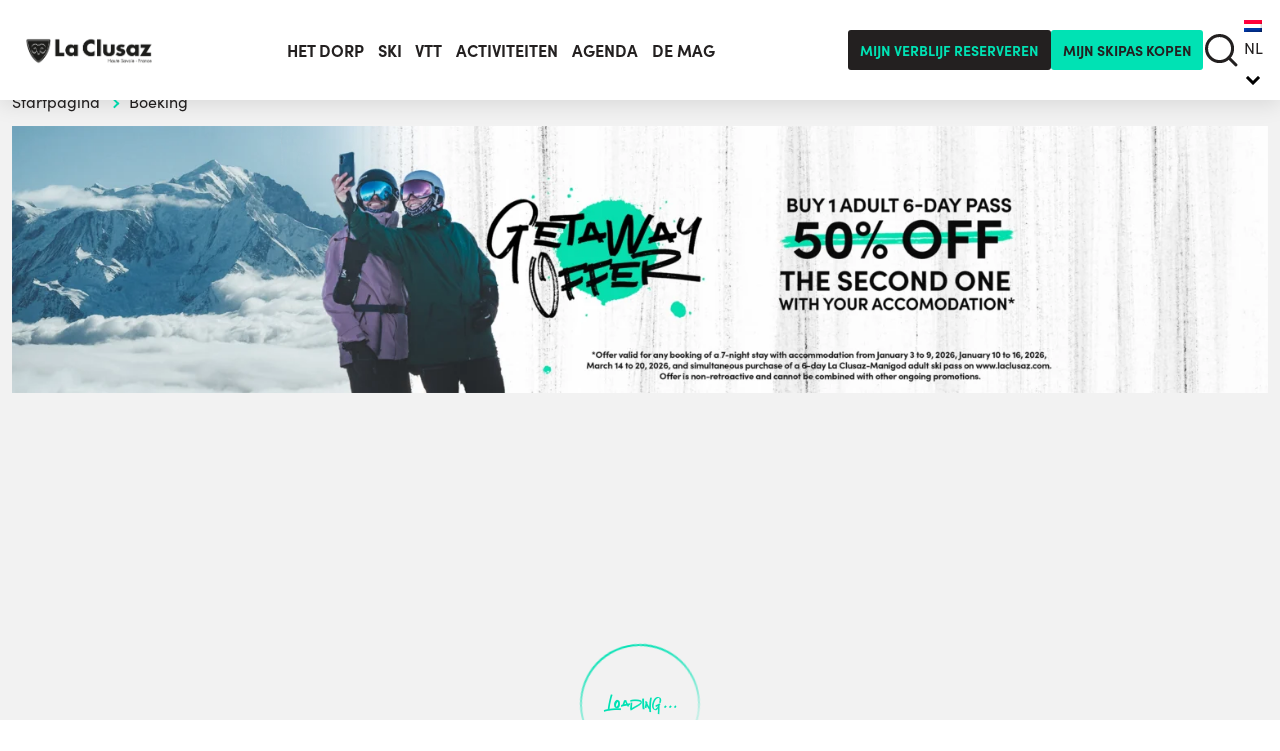

--- FILE ---
content_type: text/html; charset=UTF-8
request_url: https://www.laclusaz.com/nl/boeking/accommodations/FRA/b37531e3-8266-4ed2-8c52-11ea905e5670/location-pessey-freres-6p---
body_size: 29223
content:
<!doctype html>
<html lang="nl-NL">
<head>
    <meta charset="UTF-8">
    <meta name="viewport" content="width=device-width, initial-scale=1">
    <link rel="profile" href="https://gmpg.org/xfn/11">

    <meta name='robots' content='index, follow, max-image-preview:large, max-snippet:-1, max-video-preview:-1' />
<link rel="alternate" hreflang="fr" href="https://www.laclusaz.com/reservation/" />
<link rel="alternate" hreflang="nl" href="https://www.laclusaz.com/nl/boeking/" />
<link rel="alternate" hreflang="en" href="https://www.laclusaz.com/en/booking/" />
<link rel="alternate" hreflang="x-default" href="https://www.laclusaz.com/reservation/" />

<!-- Google Tag Manager for WordPress by gtm4wp.com -->
<script data-cfasync="false" data-pagespeed-no-defer>
	var gtm4wp_datalayer_name = "dataLayer";
	var dataLayer = dataLayer || [];
</script>
<!-- End Google Tag Manager for WordPress by gtm4wp.com --><link rel="preconnect" href="https://www.youtube.com"><link rel="preconnect" href="https://www.google.com"><link rel="preconnect" href="https://ajax.googleapis.com"><link rel="preconnect" href="https://resc.deskline.net" crossorigin>
	<!-- This site is optimized with the Yoast SEO plugin v26.5 - https://yoast.com/wordpress/plugins/seo/ -->
	<title>Boeking | La Clusaz</title><link rel="preload" as="font" href="https://use.typekit.net/af/5d97ff/00000000000000007735f999/30/l?primer=7cdcb44be4a7db8877ffa5c0007b8dd865b3bbc383831fe2ea177f62257a9191&#038;fvd=n7&#038;v=3" crossorigin><link rel="preload" as="font" href="https://use.typekit.net/af/b718ff/00000000000000007735f98d/30/l?primer=7cdcb44be4a7db8877ffa5c0007b8dd865b3bbc383831fe2ea177f62257a9191&#038;fvd=n4&#038;v=3" crossorigin><link rel="preload" as="font" href="https://www.laclusaz.com/app/themes/la-clusaz/assets/fonts/Network/Network.woff2" crossorigin><style id="wpr-usedcss">img:is([sizes=auto i],[sizes^="auto," i]){contain-intrinsic-size:3000px 1500px}.wpml-ls-legacy-dropdown{width:15.5em;max-width:100%}.wpml-ls-legacy-dropdown>ul{position:relative;padding:0;margin:0!important;list-style-type:none}.wpml-ls-legacy-dropdown .wpml-ls-current-language:focus .wpml-ls-sub-menu,.wpml-ls-legacy-dropdown .wpml-ls-current-language:hover .wpml-ls-sub-menu{visibility:visible}.wpml-ls-legacy-dropdown .wpml-ls-item{padding:0;margin:0;list-style-type:none}.wpml-ls-legacy-dropdown a{display:block;text-decoration:none;color:#444;border:1px solid #cdcdcd;background-color:#fff;padding:5px 10px;line-height:1}.wpml-ls-legacy-dropdown a span{vertical-align:middle}.wpml-ls-legacy-dropdown a.wpml-ls-item-toggle{position:relative;padding-right:calc(10px + 1.4em)}.rtl .wpml-ls-legacy-dropdown a.wpml-ls-item-toggle{padding-right:10px;padding-left:calc(10px + 1.4em)}.wpml-ls-legacy-dropdown a.wpml-ls-item-toggle:after{content:"";vertical-align:middle;display:inline-block;border:.35em solid transparent;border-top:.5em solid;position:absolute;right:10px;top:calc(50% - .175em)}.rtl .wpml-ls-legacy-dropdown a.wpml-ls-item-toggle:after{right:auto;left:10px}.wpml-ls-legacy-dropdown .wpml-ls-current-language:hover>a,.wpml-ls-legacy-dropdown a:focus,.wpml-ls-legacy-dropdown a:hover{color:#000;background:#eee}.wpml-ls-legacy-dropdown .wpml-ls-sub-menu{visibility:hidden;position:absolute;top:100%;right:0;left:0;border-top:1px solid #cdcdcd;padding:0;margin:0;list-style-type:none;z-index:101}.wpml-ls-legacy-dropdown .wpml-ls-sub-menu a{border-width:0 1px 1px}.wpml-ls-legacy-dropdown .wpml-ls-flag{display:inline;vertical-align:middle}.wpml-ls-legacy-dropdown .wpml-ls-flag+span{margin-left:.4em}.rtl .wpml-ls-legacy-dropdown .wpml-ls-flag+span{margin-left:0;margin-right:.4em}@font-face{font-family:sofia-pro;src:url("https://use.typekit.net/af/5d97ff/00000000000000007735f999/30/l?primer=7cdcb44be4a7db8877ffa5c0007b8dd865b3bbc383831fe2ea177f62257a9191&fvd=n7&v=3") format("woff2"),url("https://use.typekit.net/af/5d97ff/00000000000000007735f999/30/d?primer=7cdcb44be4a7db8877ffa5c0007b8dd865b3bbc383831fe2ea177f62257a9191&fvd=n7&v=3") format("woff"),url("https://use.typekit.net/af/5d97ff/00000000000000007735f999/30/a?primer=7cdcb44be4a7db8877ffa5c0007b8dd865b3bbc383831fe2ea177f62257a9191&fvd=n7&v=3") format("opentype");font-display:swap;font-style:normal;font-weight:700;font-stretch:normal}@font-face{font-family:sofia-pro;src:url("https://use.typekit.net/af/b718ff/00000000000000007735f98d/30/l?primer=7cdcb44be4a7db8877ffa5c0007b8dd865b3bbc383831fe2ea177f62257a9191&fvd=n4&v=3") format("woff2"),url("https://use.typekit.net/af/b718ff/00000000000000007735f98d/30/d?primer=7cdcb44be4a7db8877ffa5c0007b8dd865b3bbc383831fe2ea177f62257a9191&fvd=n4&v=3") format("woff"),url("https://use.typekit.net/af/b718ff/00000000000000007735f98d/30/a?primer=7cdcb44be4a7db8877ffa5c0007b8dd865b3bbc383831fe2ea177f62257a9191&fvd=n4&v=3") format("opentype");font-display:swap;font-style:normal;font-weight:400;font-stretch:normal}.slick-loading .slick-list{background:url('https://www.laclusaz.com/app/themes/la-clusaz/assets/images/ajax-loader.gif') center center no-repeat #fff}.slick-next,.slick-prev{font-size:0;line-height:0;position:absolute;top:50%;display:block;width:20px;height:20px;padding:0;-webkit-transform:translate(0,-50%);-ms-transform:translate(0,-50%);transform:translate(0,-50%);cursor:pointer;color:transparent;border:none;outline:0;background:0 0}.slick-next:focus,.slick-next:hover,.slick-prev:focus,.slick-prev:hover{color:transparent;outline:0;background:0 0}.slick-next:focus:before,.slick-next:hover:before,.slick-prev:focus:before,.slick-prev:hover:before{opacity:1}.slick-next.slick-disabled:before,.slick-prev.slick-disabled:before{opacity:.25}.slick-next:before,.slick-prev:before{font-family:slick;font-size:20px;line-height:1;opacity:.75;color:#fff;-webkit-font-smoothing:antialiased;-moz-osx-font-smoothing:grayscale}.slick-prev{left:-25px}.slick-prev:before{content:'←'}.slick-next{right:-25px}.slick-next:before{content:'→'}.slick-dotted.slick-slider{margin-bottom:30px}.slick-dots{position:absolute;bottom:-25px;display:block;width:100%;padding:0;margin:0;list-style:none;text-align:center}.slick-dots li{position:relative;display:inline-block;width:20px;height:20px;margin:0 5px;padding:0;cursor:pointer}.slick-dots li button{font-size:0;line-height:0;display:block;width:20px;height:20px;padding:5px;cursor:pointer;color:transparent;border:0;outline:0;background:0 0}.slick-dots li button:focus,.slick-dots li button:hover{outline:0}.slick-dots li button:focus:before,.slick-dots li button:hover:before{opacity:1}.slick-dots li button:before{font-family:slick;font-size:6px;line-height:20px;position:absolute;top:0;left:0;width:20px;height:20px;content:'•';text-align:center;opacity:.25;color:#000;-webkit-font-smoothing:antialiased;-moz-osx-font-smoothing:grayscale}.slick-dots li.slick-active button:before{opacity:.75;color:#000}.slick-slider{position:relative;display:block;box-sizing:border-box;-webkit-user-select:none;-moz-user-select:none;-ms-user-select:none;user-select:none;-webkit-touch-callout:none;-khtml-user-select:none;-ms-touch-action:pan-y;touch-action:pan-y;-webkit-tap-highlight-color:transparent}.slick-list{position:relative;display:block;overflow:hidden;margin:0;padding:0}.slick-list:focus{outline:0}.slick-slider .slick-list,.slick-slider .slick-track{-webkit-transform:translate3d(0,0,0);-moz-transform:translate3d(0,0,0);-ms-transform:translate3d(0,0,0);-o-transform:translate3d(0,0,0);transform:translate3d(0,0,0)}.slick-track{position:relative;top:0;left:0;display:block;margin-left:auto;margin-right:auto}.slick-track:after,.slick-track:before{display:table;content:''}.slick-track:after{clear:both}.slick-loading .slick-track{visibility:hidden}.slick-slide{display:none;float:left;height:100%;min-height:1px}.slick-slide img{display:block}.slick-slide.slick-loading img{display:none}.slick-initialized .slick-slide{display:block}.slick-loading .slick-slide{visibility:hidden}.slick-vertical .slick-slide{display:block;height:auto;border:1px solid transparent}.slick-arrow.slick-hidden{display:none}:root{--bs-blue:#0d6efd;--bs-indigo:#6610f2;--bs-purple:#6f42c1;--bs-pink:#d63384;--bs-red:#dc3545;--bs-orange:#fd7e14;--bs-yellow:#ffc107;--bs-green:#198754;--bs-teal:#20c997;--bs-cyan:#0dcaf0;--bs-white:#fff;--bs-gray:#6c757d;--bs-gray-dark:#343a40;--bs-gray-100:#f8f9fa;--bs-gray-200:#e9ecef;--bs-gray-300:#dee2e6;--bs-gray-400:#ced4da;--bs-gray-500:#adb5bd;--bs-gray-600:#6c757d;--bs-gray-700:#495057;--bs-gray-800:#343a40;--bs-gray-900:#212529;--bs-primary:#0d6efd;--bs-secondary:#6c757d;--bs-success:#198754;--bs-info:#0dcaf0;--bs-warning:#ffc107;--bs-danger:#dc3545;--bs-light:#f8f9fa;--bs-dark:#212529;--bs-primary-rgb:13,110,253;--bs-secondary-rgb:108,117,125;--bs-success-rgb:25,135,84;--bs-info-rgb:13,202,240;--bs-warning-rgb:255,193,7;--bs-danger-rgb:220,53,69;--bs-light-rgb:248,249,250;--bs-dark-rgb:33,37,41;--bs-white-rgb:255,255,255;--bs-black-rgb:0,0,0;--bs-body-color-rgb:33,37,41;--bs-body-bg-rgb:255,255,255;--bs-font-sans-serif:system-ui,-apple-system,"Segoe UI",Roboto,"Helvetica Neue",Arial,"Noto Sans","Liberation Sans",sans-serif,"Apple Color Emoji","Segoe UI Emoji","Segoe UI Symbol","Noto Color Emoji";--bs-font-monospace:SFMono-Regular,Menlo,Monaco,Consolas,"Liberation Mono","Courier New",monospace;--bs-gradient:linear-gradient(180deg,hsla(0,0%,100%,.15),hsla(0,0%,100%,0));--bs-body-font-family:var(--bs-font-sans-serif);--bs-body-font-size:1rem;--bs-body-font-weight:400;--bs-body-line-height:1.5;--bs-body-color:#212529;--bs-body-bg:#fff}.container,.container-fluid{margin-left:auto;margin-right:auto;padding-left:var(--bs-gutter-x,.75rem);padding-right:var(--bs-gutter-x,.75rem);width:100%}@media (min-width:576px){.container{max-width:540px}}@media (min-width:769px){.container{max-width:720px}}@media (min-width:992px){.container{max-width:960px}}@media (min-width:1200px){.container{max-width:1140px}}@media (min-width:1550px){.container{max-width:1400px}}.row{--bs-gutter-x:1.5rem;--bs-gutter-y:0;display:flex;flex-wrap:wrap;margin-left:calc(var(--bs-gutter-x)*-.5);margin-right:calc(var(--bs-gutter-x)*-.5);margin-top:calc(var(--bs-gutter-y)*-1)}.row>*{box-sizing:border-box;flex-shrink:0;margin-top:var(--bs-gutter-y);max-width:100%;padding-left:calc(var(--bs-gutter-x)*.5);padding-right:calc(var(--bs-gutter-x)*.5);width:100%}.col-12{flex:0 0 auto;width:100%}@media (min-width:576px){.col-sm-6{flex:0 0 auto;width:50%}}@media (min-width:769px){.col-md-11{flex:0 0 auto;width:91.66666667%}}@media (min-width:992px){.col-lg-3{flex:0 0 auto;width:25%}.col-lg-4{flex:0 0 auto;width:33.33333333%}.col-lg-5{flex:0 0 auto;width:41.66666667%}}@media (min-width:1550px){.col-xl-3{flex:0 0 auto;width:25%}.col-xl-4{flex:0 0 auto;width:33.33333333%}.col-xl-10{flex:0 0 auto;width:83.33333333%}}.d-block{display:block!important}.d-flex{display:flex!important}.flex-column{flex-direction:column!important}.flex-grow-1{flex-grow:1!important}.flex-wrap{flex-wrap:wrap!important}.justify-content-center{justify-content:center!important}.justify-content-between{justify-content:space-between!important}.align-items-start{align-items:flex-start!important}.align-items-end{align-items:flex-end!important}.align-items-center{align-items:center!important}.align-items-stretch{align-items:stretch!important}.m-auto{margin:auto!important}.mx-4{margin-left:1.5rem!important;margin-right:1.5rem!important}.my-2{margin-bottom:.5rem!important;margin-top:.5rem!important}.my-3{margin-bottom:1rem!important;margin-top:1rem!important}.mt-3{margin-top:1rem!important}.mt-4{margin-top:1.5rem!important}.mb-2{margin-bottom:.5rem!important}.px-0{padding-left:0!important;padding-right:0!important}.px-2{padding-left:.5rem!important;padding-right:.5rem!important}.px-3{padding-left:1rem!important;padding-right:1rem!important}.py-2{padding-bottom:.5rem!important;padding-top:.5rem!important}.py-3{padding-bottom:1rem!important;padding-top:1rem!important}.py-4{padding-bottom:1.5rem!important;padding-top:1.5rem!important}.pt-2{padding-top:.5rem!important}.pt-3{padding-top:1rem!important}.pt-4{padding-top:1.5rem!important}.pt-5{padding-top:3rem!important}.pb-3{padding-bottom:1rem!important}.pb-4{padding-bottom:1.5rem!important}@media (min-width:576px){.justify-content-sm-end{justify-content:flex-end!important}.mt-sm-2{margin-top:.5rem!important}.py-sm-0{padding-bottom:0!important;padding-top:0!important}.pb-sm-5{padding-bottom:3rem!important}}@media (min-width:769px){.pe-md-5{padding-right:3rem!important}}@media (min-width:1550px){.mb-xl-4{margin-bottom:1.5rem!important}}.modal{display:none;height:100%;left:0;outline:0;overflow-x:hidden;overflow-y:auto;position:fixed;top:0;width:100%;z-index:1055}.modal-dialog{margin:.5rem;pointer-events:none;position:relative;width:auto}.modal.fade .modal-dialog{transform:translateY(-50px);transition:transform .3s ease-out}.modal.show .modal-dialog{transform:none}.modal.modal-static .modal-dialog{transform:scale(1.02)}.modal-backdrop{background-color:#000;height:100vh;left:0;position:fixed;top:0;width:100vw;z-index:1050}.modal-backdrop.fade{opacity:0}.modal-backdrop.show{opacity:.5}.modal-body{flex:1 1 auto;padding:1rem;position:relative}@media (min-width:576px){.modal-dialog{margin:1.75rem auto;max-width:500px}.footer__labels h2,.footer__partners h2{text-align:left}}.fade{transition:opacity .15s linear}@media (prefers-reduced-motion:reduce){.modal.fade .modal-dialog{transition:none}.fade{transition:none}}.fade:not(.show){opacity:0}.collapse:not(.show){display:none}.collapsing{height:0;overflow:hidden;transition:height .35s ease}.collapsing.collapse-horizontal{height:auto;transition:width .35s ease;width:0}@media (prefers-reduced-motion:reduce){.collapsing{transition:none}.collapsing.collapse-horizontal{transition:none}}@font-face{font-display:swap;font-family:Network;font-style:normal;font-weight:400;src:url(https://www.laclusaz.com/app/themes/la-clusaz/assets/fonts/Network/Network.woff2) format("woff2");src:url(https://www.laclusaz.com/app/themes/la-clusaz/assets/fonts/Network/Network.eot?#iefix) format("embedded-opentype"),url(https://www.laclusaz.com/app/themes/la-clusaz/assets/fonts/Network/Network.woff) format("woff"),url(https://www.laclusaz.com/app/themes/la-clusaz/assets/fonts/Network/Network.ttf) format("truetype"),url(https://www.laclusaz.com/app/themes/la-clusaz/assets/fonts/Network/Network.svg#Network) format("svg")}:root{--c-main:#232020;--c-secondary:#232020;--c-action:#00e2b4;--c-default:#232020;--c-border:#232020;--c-input-border:#646464;--c-input-placeholder:#000;--c-text:#232020;--c-link:#232020;--c-link-hover:#00e2b4;--c-link-visited:#646464;--c-button:#232020;--c-button-bg:#00e2b4;--c-button-border:transparent;--c-button-hover:#00e2b4;--c-button-hover-bg:#232020;--c-button-secondary-hover-bg:#fff;--c-button-hover-border:transparent;--c-thumbnail-border:#eee;--c-picture-background:#eee;--c-page-bg:#fff;--c-breadcrumb-separator:#00e2b4;--header-height:122px}a,b,body,caption,code,details,div,fieldset,footer,form,h2,h3,header,html,iframe,img,label,legend,li,menu,object,output,p,section,span,strong,table,tbody,time,tr,ul,video{border:0;font-size:100%;font:inherit;margin:0;padding:0;vertical-align:baseline}details,footer,header,menu,section{display:block}body{line-height:1}ul{list-style:none}table{border-collapse:collapse;border-spacing:0}.screen-reader-text{clip:rect(1px,1px,1px,1px);word-wrap:normal!important;border:0;-webkit-clip-path:inset(50%);clip-path:inset(50%);height:1px;margin:-1px;overflow:hidden;padding:0;position:absolute!important;width:1px}.screen-reader-text:focus{clip:auto!important;border-radius:3px;box-shadow:0 0 2px 2px rgba(0,0,0,.6);-webkit-clip-path:none;clip-path:none;display:block;font-size:.875rem;font-weight:700;height:auto;left:5px;line-height:normal;padding:15px 23px 14px;text-decoration:none;top:5px;width:auto;z-index:100000}#primary[tabindex="-1"]:focus{outline:0}.btn,.button{-webkit-appearance:none;background:var(--c-button-bg);border:1px solid var(--c-button-border);border-radius:3px;color:var(--c-button);cursor:pointer;display:inline-block;font-family:sofia-pro,sans-serif;font-size:18px;font-size:15px;font-weight:700;line-height:1.2;padding:.75em 1.25em;position:relative;text-align:center;text-decoration:none;text-transform:uppercase;transition:all .3s ease;vertical-align:middle}@media screen and (min-width:600px){.btn,.button{font-size:calc(12.75px + .375vw)}}@media screen and (min-width:1400px){.btn,.button{font-size:18px}}.btn:hover,.button:hover{background-color:var(--c-button-hover-bg);border-color:var(--c-button-hover-border);color:var(--c-button-hover);cursor:pointer;outline:0;text-decoration:none}.btn-secondary,.btn:active,.btn:focus,.button:active,.button:focus{text-decoration:none}.btn-secondary{-webkit-appearance:none;background:var(--c-button-bg);border:1px solid var(--c-button-border);border-radius:3px;color:var(--c-button);cursor:pointer;display:inline-block;font-family:sofia-pro,sans-serif;font-size:18px;font-size:15px;font-weight:700;line-height:1.2;padding:.75em 1.25em;position:relative;text-align:center;text-transform:uppercase;transition:all .3s ease;vertical-align:middle}@media screen and (min-width:600px){.btn-secondary{font-size:calc(12.75px + .375vw)}}@media screen and (min-width:1400px){.btn-secondary{font-size:18px}}.btn-secondary:hover{background-color:var(--c-button-hover-bg);border-color:var(--c-button-hover-border);color:var(--c-button-hover);cursor:pointer;outline:0;text-decoration:none}.btn-secondary:active,.btn-secondary:focus{text-decoration:none}.btn-secondary:hover{background-color:var(--c-button-secondary-hover-bg);color:var(--c-main)}.btn-reverse{-webkit-appearance:none;background:var(--c-button-bg);background-color:var(--c-button-hover-bg);border:1px solid var(--c-button-border);border-color:var(--c-button-hover-border);border-radius:3px;color:var(--c-button);color:var(--c-button-hover);cursor:pointer;display:inline-block;font-family:sofia-pro,sans-serif;font-size:18px;font-size:15px;font-weight:700;line-height:1.2;padding:.75em 1.25em;position:relative;text-align:center;text-decoration:none;text-transform:uppercase;transition:all .3s ease;vertical-align:middle}@media screen and (min-width:600px){.btn-reverse{font-size:calc(12.75px + .375vw)}}@media screen and (min-width:1400px){.btn-reverse{font-size:18px}}.btn-reverse:hover{background-color:var(--c-button-hover-bg);border-color:var(--c-button-hover-border);color:var(--c-button-hover);cursor:pointer;outline:0;text-decoration:none}.btn-reverse:active,.btn-reverse:focus{text-decoration:none}.btn-reverse:hover{background-color:var(--c-button-bg);border-color:var(--c-button-border);color:var(--c-button)}.btn-mail{padding-left:2.6em}.btn-mail:before{background:url(https://www.laclusaz.com/app/themes/la-clusaz/assets/svg/email.svg) 50% no-repeat;content:"";height:19px;left:.8em;position:absolute;top:50%;transform:translateY(-50%);width:22px}.btn-live{align-items:center;-webkit-appearance:none;aspect-ratio:1/1;background:var(--c-button-bg);border:4px solid #fff;border-radius:3px;border-radius:50%;box-sizing:border-box;color:var(--c-button);cursor:pointer;display:inline-block;display:flex;font-family:sofia-pro,sans-serif;font-size:18px;font-size:15px;font-weight:700;height:60px;justify-content:center;line-height:1.2;padding:0;position:relative;text-align:center;text-decoration:none;text-transform:uppercase;transition:all .3s ease;vertical-align:middle;width:60px}.btn-live:hover{background-color:var(--c-button-hover-bg);border-color:var(--c-button-hover-border);color:var(--c-button-hover);cursor:pointer;outline:0;text-decoration:none}.btn-live:active,.btn-live:focus{text-decoration:none}.btn-live:before{background-color:transparent;border:2px solid #00e2b4;border-radius:50%;box-sizing:border-box;content:"";height:60px;left:50%;position:absolute;top:50%;transform:translate(-50%,-50%);transition:all .3s ease;width:60px;z-index:1}.btn-live:hover{border:8px solid #fff}.btn-live:hover:before{border:8px solid #00e2b4;height:64px;width:64px}@media screen and (min-width:600px){.btn-live{font-size:calc(12.75px + .375vw)}.btn-live{width:calc(51px + 1.5vw)}.btn-live{height:calc(51px + 1.5vw)}.btn-live:before{width:calc(51px + 1.5vw)}.btn-live:before{height:calc(51px + 1.5vw)}.btn-live:hover:before{width:calc(55px + 1.5vw)}.btn-live:hover:before{height:calc(55px + 1.5vw)}}@media screen and (min-width:1400px){.btn-live{font-size:18px}.btn-live{width:72px}.btn-live{height:72px}.btn-live:before{width:72px}.btn-live:before{height:72px}.btn-live:hover:before{width:76px}.btn-live:hover:before{height:76px}}.btn-live.active{border:4px solid #232020}.btn-live.active path,.btn-live.active svg{transition:all .3s ease}.btn-live.active:hover{border:8px solid #232020}.btn-live.active:hover path,.btn-live.active:hover svg{fill:#fff}.btn-rounded{-webkit-appearance:none;aspect-ratio:1/1;background:var(--c-button-bg);border:1px solid var(--c-button-border);border-radius:3px;border-radius:50%;color:var(--c-button);cursor:pointer;display:inline-block;font-family:sofia-pro,sans-serif;font-size:18px;font-size:15px;font-weight:700;height:60px;line-height:1.2;padding:0;position:relative;text-align:center;text-decoration:none;text-transform:uppercase;transition:all .3s ease;vertical-align:middle;width:60px}.btn-rounded:hover{background-color:var(--c-button-hover-bg);border-color:var(--c-button-hover-border);color:var(--c-button-hover);cursor:pointer;outline:0;text-decoration:none}.btn-rounded:active,.btn-rounded:focus{text-decoration:none}@media screen and (min-width:600px){.btn-rounded{font-size:calc(12.75px + .375vw)}.btn-rounded{width:calc(51px + 1.5vw)}.btn-rounded{height:calc(51px + 1.5vw)}}@media screen and (min-width:1400px){.btn-rounded{font-size:18px}.btn-rounded{width:72px}.btn-rounded{height:72px}}.btn-rounded:hover g,.btn-rounded:hover svg{fill:#00e2b4;stroke:#00e2b4}.footer__bottom ul a,a.no-style{color:inherit;text-decoration:none}.footer__bottom ul a:hover,a.no-style:hover{color:inherit}button,input,optgroup,select,textarea{box-sizing:border-box;font:inherit;margin:0;max-width:100%}button{overflow:visible}button,select{text-transform:none}input{overflow:visible}[type=number]::-webkit-inner-spin-button,[type=number]::-webkit-outer-spin-button{height:auto}[type=search]{-webkit-appearance:textfield;outline-offset:-2px}[type=search]::-webkit-search-cancel-button,[type=search]::-webkit-search-decoration{-webkit-appearance:none}::-webkit-input-placeholder{color:inherit;opacity:.54}::-webkit-file-upload-button{-webkit-appearance:button;font:inherit}[type=date],[type=email],[type=number],[type=search],[type=tel],[type=text],[type=time],[type=url],select,textarea{-webkit-appearance:none;background-color:#fff;border:none;border-radius:3px;box-shadow:0 .5rem 1rem rgba(0,0,0,.15);color:var(--c-default);font-family:sofia-pro,sans-serif;font-size:1em;outline:0}[type=date]:focus,[type=email]:focus,[type=number]:focus,[type=search]:focus,[type=tel]:focus,[type=text]:focus,[type=time]:focus,[type=url]:focus,select:focus,textarea:focus{border-color:var(--c-main)}@media (max-width:599px){[type=date],[type=email],[type=number],[type=search],[type=tel],[type=text],[type=time],[type=url],select,textarea{font-size:16px}}[type=date],[type=email],[type=number],[type=search],[type=tel],[type=text],[type=time],[type=url]{height:calc(1.5em + .75rem + 2px);max-width:100%;padding:0 1em;width:100%}[type=file]{max-width:500px;width:100%}input[type=date]::-webkit-inner-spin-button{-webkit-appearance:none;display:none}[type=checkbox],[type=radio]{box-sizing:border-box;padding:0}[type=checkbox]{background-color:#fff;border-radius:3px;box-shadow:0 .5rem 1rem rgba(0,0,0,.15);cursor:pointer;margin-right:10px;max-height:18px;max-width:18px;min-height:18px;min-width:18px;position:relative;vertical-align:middle}[type=checkbox],[type=checkbox]:checked{-webkit-appearance:none;-moz-appearance:none;appearance:none}[type=checkbox]:checked:before{background-color:#00e2b4;border:2px solid #fff;border-radius:3px;content:"";height:14px;left:0;margin:auto;position:absolute;top:0;width:14px}legend{box-sizing:border-box;color:inherit;display:table;margin-left:-5px;max-width:100%;padding:0 5px;white-space:normal}label{display:block;margin-bottom:.4em}select{background-image:url(https://www.laclusaz.com/app/themes/la-clusaz/assets/svg/select.svg);background-position:right 10px center;background-repeat:no-repeat;height:40px;padding:0 20px 0 1em;width:100%}select::-ms-expand{display:none}optgroup{font-weight:700}textarea{max-width:100%;overflow:auto;padding:.5em 1em;width:100%}.form-item{margin:.5em 0}.wpcf7-form .wpcf7-response-output{border:none!important;text-align:center}.wpcf7-form.sent .wpcf7-response-output{color:#00e2b4}.wpcf7-form.spam .wpcf7-response-output{color:#f56e28}.wpcf7-form.failed .wpcf7-response-output{color:#c60d13}.grecaptcha-badge{display:none!important}.lc-breadcrumbs{font-size:12px}@media screen and (min-width:600px){select{height:calc(32.5px + 1.25vw)}.lc-breadcrumbs{font-size:calc(5.68421px + 1.05263vw)}}@media screen and (min-width:980px){.lc-breadcrumbs{font-size:16px}}.lc-breadcrumbs a{font-weight:300;text-decoration:none}.lc-breadcrumbs .breadcrumb_last{font-weight:400}.lc-breadcrumbs .sep{border-color:var(--c-breadcrumb-separator) var(--c-breadcrumb-separator) transparent transparent;border-style:solid;border-width:2px 2px 0 0;content:"";display:block;display:inline-block;font-size:0;height:7px;margin:0 7px;overflow:hidden;position:relative;text-indent:100%;top:-1px;transform:rotate(45deg);width:7px}.search-form{align-items:center;border-bottom:1px solid #232020;display:flex;font-size:22px;margin:auto;width:90%}.search-form label{flex:0 0 calc(100% - 45px);max-width:calc(100% - 45px)}.search-form input[type=search]{border:none;box-shadow:none}.search-form input[type=submit]{-webkit-appearance:none;-moz-appearance:none;appearance:none;background:0 0;background:url(https://www.laclusaz.com/app/themes/la-clusaz/assets/svg/search.svg) 50% no-repeat;border:none;border-radius:0;box-shadow:none;color:inherit;cursor:pointer;flex:0 0 45px;font:inherit;font-size:0;height:45px;line-height:normal;margin:0;outline:0;overflow:visible;overflow:hidden;padding:0;text-indent:100%;transition:all .3s ease;-webkit-user-select:none;-moz-user-select:none;-ms-user-select:none;width:45px}.search-form input[type=submit] select::-ms-expand{display:none}.search-form input[type=submit]:hover{background:url(https://www.laclusaz.com/app/themes/la-clusaz/assets/svg/search-active.svg) 50% no-repeat}.search-form input:-webkit-autofill{background-color:transparent!important;-webkit-box-shadow:inset 0 0 0 50px #fff}*{text-rendering:optimizeLegibility;box-sizing:border-box}html{font-size:100%}body{background-color:var(--c-page-bg);color:var(--c-default);font-family:sofia-pro,sans-serif;font-size:1.125em;line-height:1.3;min-width:320px}body.overflow{overflow:hidden}body.overflow:before{background-color:rgba(0,0,0,.7);content:"";height:100%;left:0;position:absolute;position:fixed;top:0;width:100%;z-index:29}body,html{height:100%}#page{overflow:hidden}#primary{padding-top:var(--header-height)}.label{font-size:22px;font-size:16px;font-weight:700}@media screen and (min-width:480px){.label{font-size:calc(12.86957px + .65217vw)}}.site-header{background-color:#fff;box-shadow:0 5px 20px rgba(0,0,0,.1);left:0;padding-bottom:25px;padding-top:25px;position:fixed;top:0;transition:all .3s ease;z-index:1000}.site-header.scroll.header-hidden{transform:translateY(-100%)}.site-header.scroll .header__main-menu ul.menu .sub-menu{top:37px}.header__burger{display:block}.header__burger svg{vertical-align:text-top}.header__left{padding-left:2px;padding-right:2px}.header__left .custom-logo{max-width:150px;vertical-align:middle}@media screen and (min-width:1400px){select{height:50px}.label{font-size:22px}.header__left{padding-left:calc(-154.15385px + 11.15385vw)}.header__left{padding-right:calc(-154.15385px + 11.15385vw)}.header__left .custom-logo{max-width:calc(-92.30769px + 17.30769vw)}}.header__main-menu ul.menu{align-items:center;display:flex}.header__main-menu ul.menu>li{padding-left:5px;padding-right:5px;position:relative}.header__main-menu ul.menu>li>a{display:block;font-size:16px;font-weight:700;overflow:hidden;padding-bottom:10px;padding-top:10px;position:relative;text-decoration:none;text-transform:uppercase}@media screen and (min-width:1200px){.header__main-menu ul.menu>li{padding-left:calc(-23.33333px + 2.36111vw)}.header__main-menu ul.menu>li{padding-right:calc(-23.33333px + 2.36111vw)}.header__main-menu ul.menu>li>a{font-size:calc(12.66667px + .27778vw)}}@media screen and (min-width:1920px){.header__left{padding-left:60px}.header__left{padding-right:60px}.header__left .custom-logo{max-width:240px}.header__main-menu ul.menu>li{padding-left:22px}.header__main-menu ul.menu>li{padding-right:22px}.header__main-menu ul.menu>li>a{font-size:18px}}.header__main-menu ul.menu>li>a:hover{color:#232020}.header__main-menu ul.menu .sub-menu{display:flex;height:70vh;left:0;opacity:0;padding-top:45px;pointer-events:none;position:fixed;top:77px;transition:.2s ease;visibility:hidden;width:100vw;z-index:100}.header__main-menu ul.menu .sub-menu.open{opacity:1;pointer-events:auto;visibility:visible}.header__main-menu ul.menu .sub-menu.disable{pointer-events:none}.header__main-menu ul.menu .sub-menu>li{align-items:center;background-color:#f2f2f2;background-size:cover;display:flex;flex:1;height:100%;justify-content:center;overflow:hidden}.header__main-menu ul.menu .sub-menu>li a{background-position:50%;background-size:cover;color:#fff;font-size:60px;font-weight:700;height:100%;line-height:1;padding:4rem 2rem;position:relative;text-align:center;text-decoration:none;text-transform:uppercase;width:100%}@media (max-width:1549.98px){.header__main-menu ul.menu .sub-menu>li a{padding:1rem 2rem}}.header__main-menu ul.menu .sub-menu>li a:active,.header__main-menu ul.menu .sub-menu>li a:focus,.header__main-menu ul.menu .sub-menu>li a:hover{color:inherit;text-decoration:none}.header__main-menu ul.menu .sub-menu>li a span{display:block;transition:all .3s ease}.header__main-menu ul.menu .sub-menu>li a strong{font-family:Network,sans-serif;font-size:210px;font-weight:400;text-transform:none}.header__main-menu:not(.menu-mobile__main .header__main-menu) ul.menu>li:not(.current-menu-item)>a:before{background:url(https://www.laclusaz.com/app/themes/la-clusaz/assets/svg/strikethrough.svg) 50% no-repeat;background-size:100% 100%;bottom:-5px;content:"";height:15px;left:0;position:absolute;transition:all .3s ease;width:100%}.header__main-menu:not(.menu-mobile__main .header__main-menu) ul.menu>li:not(.current-menu-item)>a:after{background:#fff;bottom:-5px;content:"";height:15px;left:0;position:absolute;transition:all .3s ease;width:100%}.header__main-menu:not(.menu-mobile__main .header__main-menu) ul.menu>li:not(.current-menu-item):hover>a:after{left:100%}.header__right{gap:1vw;padding-left:1vw;position:relative}.header__right .btn,.header__right .btn-reverse{font-size:14px;padding:9px}@media screen and (min-width:1400px){.header__right .btn,.header__right .btn-reverse{font-size:calc(3.23077px + .76923vw)}}@media screen and (min-width:1920px){.header__right .btn,.header__right .btn-reverse{font-size:18px}}@media screen and (min-width:1200px){.header__right .btn,.header__right .btn-reverse{padding:calc(-18px + 2.25vw)}}@media screen and (min-width:1400px){.header__right .btn,.header__right .btn-reverse{padding:13.5px}}.header__right #lang-switcher{font-size:16px}.header__right #lang-switcher .wpml-ls-legacy-dropdown,.header__right #lang-switcher .wpml-ls-legacy-dropdown a{width:-webkit-fit-content;width:-moz-fit-content;width:fit-content}.header__right #lang-switcher .wpml-ls-legacy-dropdown a{border:none;color:#232020;padding:5px!important;text-align:center}.header__right #lang-switcher .wpml-ls-legacy-dropdown a:hover{background:#fff}.header__right #lang-switcher .wpml-ls-legacy-dropdown a:after{background:url(https://www.laclusaz.com/app/themes/la-clusaz/assets/svg/arrow-down.svg) 50% no-repeat;border:none!important;bottom:0;height:9px;right:50%;top:unset;transform:translateX(50%);width:14px}.header__right #lang-switcher .wpml-ls-legacy-dropdown a img,.header__right #lang-switcher .wpml-ls-legacy-dropdown a span{display:block;margin:auto}.header__right #lang-switcher .wpml-ls-legacy-dropdown a span{margin-top:8px}.header__right #lang-switcher .wpml-ls-legacy-dropdown .wpml-ls-current-language>a{padding-bottom:29px!important}.header__right #lang-switcher .wpml-ls-legacy-dropdown .wpml-ls-current-language:hover>a{background:#fff}.header__right #lang-switcher .wpml-ls-sub-menu{background-color:#fff;border-top:none;padding-bottom:10px;padding-top:10px}.header__right #lang-switcher .wpml-ls-sub-menu a{padding-bottom:9px!important}.header__search .btn-search{aspect-ratio:1/1;background-color:transparent;background-image:url(https://www.laclusaz.com/app/themes/la-clusaz/assets/svg/search.svg);background-position:50%;background-repeat:no-repeat;height:45px;max-height:100%;padding:1.2em}.header__search .btn-search:active,.header__search .btn-search:focus,.header__search .btn-search:hover{background-image:url(https://www.laclusaz.com/app/themes/la-clusaz/assets/svg/search-active.svg)}.header__search__form{background:#fff;overflow:hidden;right:-12px;top:50%;transform:translateY(-50%);transition:all .3s ease;width:0;z-index:10}.header__search__form.active{max-width:100vw;width:100%}.header__search__form .search-wrapper{padding:15px 10px}.header__search__form .search-close{cursor:pointer;position:absolute;right:13px;top:0}@media (min-width:1200px){.header__main-menu ul.menu .sub-menu>li a:after{background:url(https://www.laclusaz.com/app/themes/la-clusaz/assets/svg/arrow-full.svg) 50% no-repeat;bottom:25%;content:"";height:58px;left:50%;position:absolute;transform:translateX(-50%);transition:all .3s ease;width:66px}.header__main-menu ul.menu .sub-menu>li a:hover{color:#fff;transform:scale(1.1)}.header__main-menu ul.menu .sub-menu>li a:hover span{transform:scale(.9)}.header__main-menu ul.menu .sub-menu>li a:hover:after{background:url(https://www.laclusaz.com/app/themes/la-clusaz/assets/svg/arrow-full-hover.svg) 50% no-repeat;transform:translateX(-50%) scale(.9)}.site-header.scroll{padding-bottom:5px;padding-top:5px}.header__burger{display:none}}@media (max-width:1199.98px){#primary{padding-top:90px}.header__main-menu ul.menu .sub-menu>li a{font-size:20px}.header__main-menu ul.menu .sub-menu>li a strong{font-size:100px}.site-header{padding-bottom:15px;padding-left:15px;padding-top:15px}.site-header .header__main-menu,.site-header .header__right .header__lang-switcher,.site-header .header__right .header__right__forfait,.site-header .header__right .header__search{display:none}.header__right .btn-live:after{top:0}}@media (max-width:575.98px){#primary{padding-top:80px}.site-header{padding-bottom:13px;padding-top:13px}.header__right .btn-live{font-size:15px;height:55px;width:55px}.header__right .btn-live:before{height:55px;width:55px}.search-form{border-bottom:none}}@media screen and (min-aspect-ratio:16/9) and (max-height:900px){:root{--header-height:92px}.site-header{padding-bottom:15px;padding-top:15px}}.footer__labels,.footer__partners{background-color:#f2f2f2}.footer__labels h2,.footer__partners h2{color:#00e2b4;display:block;font-size:40px;margin-bottom:.2em}@media screen and (min-width:768px){.footer__labels h2,.footer__partners h2{font-size:calc(3.5443px + 4.74684vw)}}@media screen and (min-width:1400px){.footer__labels h2,.footer__partners h2{font-size:70px}}.footer__labels .footer__labels__gallery,.footer__labels .footer__partners__list,.footer__partners .footer__labels__gallery,.footer__partners .footer__partners__list{gap:.5rem 1.5rem}.footer__labels .footer__labels__gallery,.footer__labels .footer__partner__type,.footer__partners .footer__labels__gallery,.footer__partners .footer__partner__type{margin-bottom:15px}.footer__labels .footer__partner__type--title,.footer__partners .footer__partner__type--title{font-size:18px;text-transform:uppercase}.footer__labels .footer__labels__gallery .footer__label__item,.footer__labels .footer__labels__gallery .footer__partner__item,.footer__labels .footer__partner__type .footer__label__item,.footer__labels .footer__partner__type .footer__partner__item,.footer__partners .footer__labels__gallery .footer__label__item,.footer__partners .footer__labels__gallery .footer__partner__item,.footer__partners .footer__partner__type .footer__label__item,.footer__partners .footer__partner__type .footer__partner__item{aspect-ratio:1;display:block;flex:0 0 130px;max-width:130px;text-decoration:none}.footer__labels .footer__labels__gallery .footer__label__item:active,.footer__labels .footer__labels__gallery .footer__label__item:focus,.footer__labels .footer__labels__gallery .footer__label__item:hover,.footer__labels .footer__labels__gallery .footer__partner__item:active,.footer__labels .footer__labels__gallery .footer__partner__item:focus,.footer__labels .footer__labels__gallery .footer__partner__item:hover,.footer__labels .footer__partner__type .footer__label__item:active,.footer__labels .footer__partner__type .footer__label__item:focus,.footer__labels .footer__partner__type .footer__label__item:hover,.footer__labels .footer__partner__type .footer__partner__item:active,.footer__labels .footer__partner__type .footer__partner__item:focus,.footer__labels .footer__partner__type .footer__partner__item:hover,.footer__partners .footer__labels__gallery .footer__label__item:active,.footer__partners .footer__labels__gallery .footer__label__item:focus,.footer__partners .footer__labels__gallery .footer__label__item:hover,.footer__partners .footer__labels__gallery .footer__partner__item:active,.footer__partners .footer__labels__gallery .footer__partner__item:focus,.footer__partners .footer__labels__gallery .footer__partner__item:hover,.footer__partners .footer__partner__type .footer__label__item:active,.footer__partners .footer__partner__type .footer__label__item:focus,.footer__partners .footer__partner__type .footer__label__item:hover,.footer__partners .footer__partner__type .footer__partner__item:active,.footer__partners .footer__partner__type .footer__partner__item:focus,.footer__partners .footer__partner__type .footer__partner__item:hover{color:inherit;text-decoration:none}.footer__labels .footer__labels__gallery .footer__label__item img,.footer__labels .footer__labels__gallery .footer__partner__item img,.footer__labels .footer__partner__type .footer__label__item img,.footer__labels .footer__partner__type .footer__partner__item img,.footer__partners .footer__labels__gallery .footer__label__item img,.footer__partners .footer__labels__gallery .footer__partner__item img,.footer__partners .footer__partner__type .footer__label__item img,.footer__partners .footer__partner__type .footer__partner__item img{height:100%;-o-object-fit:contain;object-fit:contain;width:100%}.footer__top{background-color:#232020;background-position:bottom;background-repeat:no-repeat;color:#fff}.footer__top a{display:block}.footer__top a.btn-mail{margin:auto;max-width:330px;white-space:nowrap}.footer__phone{display:inline-block!important;font-weight:700}.footer__phone-title{font-weight:300}.footer__social-media a path,.footer__social-media a svg{transition:all .3s ease}.footer__social-media a:hover path,.footer__social-media a:hover svg{fill:#00e2b4}.footer__menu{display:flex;padding-top:10px}.footer__menu>*{display:inline-block;width:-webkit-fit-content;width:-moz-fit-content;width:fit-content}.footer__menu h3{font-family:Network,sans-serif;font-size:25px;font-weight:400}.footer__menu .menu li a{font-size:16px;min-height:24px;text-decoration:none}.footer__bottom{font-size:14px}.footer__bottom__mentions{color:#646464;font-size:92%;line-height:1.1}.footer__bottom ul{display:flex}.footer__bottom ul li{padding-left:4px;position:relative}.footer__bottom ul li a{padding-left:4px}.footer__bottom ul li:before{content:"-";font-family:sofia-pro,sans-serif;font-size:14px;transform:translateX(-50%)}.footer__bottom .toggle-axeptio{margin-left:8px;text-decoration:none}@media (max-width:575.98px){.footer__labels .footer__labels__gallery .footer__label__item,.footer__labels .footer__labels__gallery .footer__partner__item,.footer__labels .footer__partner__type .footer__label__item,.footer__labels .footer__partner__type .footer__partner__item,.footer__partners .footer__labels__gallery .footer__label__item,.footer__partners .footer__labels__gallery .footer__partner__item,.footer__partners .footer__partner__type .footer__label__item,.footer__partners .footer__partner__type .footer__partner__item{flex:0 0 calc(33.3333% - 1rem);max-width:calc(33.3333% - 1rem)}.site-footer .footer__top .btn-mail{font-size:15px}.site-footer .footer__menu{padding-bottom:20px;padding-top:20px;text-align:center}}@media (max-width:375.98px){.footer__labels .footer__labels__gallery .footer__label__item,.footer__labels .footer__labels__gallery .footer__partner__item,.footer__labels .footer__partner__type .footer__label__item,.footer__labels .footer__partner__type .footer__partner__item,.footer__partners .footer__labels__gallery .footer__label__item,.footer__partners .footer__labels__gallery .footer__partner__item,.footer__partners .footer__partner__type .footer__label__item,.footer__partners .footer__partner__type .footer__partner__item{flex:0 0 calc(50% - 0.75rem);max-width:calc(50% - .75rem)}}.site-footer a.by-grdnrs{background:url(https://www.laclusaz.com/app/themes/la-clusaz/assets/svg/by_gardeners.svg) 50% no-repeat;background-size:contain;display:block;font-size:0;height:16px;overflow:hidden;text-indent:100%;width:87px}.post-type-archive-apidae_event{background-color:#f2f2f2}.page.advanced-content,.post.advanced-content{position:relative}.page.advanced-content:before,.post.advanced-content:before{background-color:#f2f2f2;content:"";height:100%;left:0;position:absolute;top:0;width:100%;z-index:-2}.page.advanced-content .entry-content .container,.post.advanced-content .entry-content .container{max-width:1400px}.page.advanced-content>.entry-content,.post.advanced-content>.entry-content{--content-padding-block:1.5em;--content-padding-inline:.75rem;--content-padding-left:16.8571%;--content-padding-right:8.4286%;--content-bg-width:91.4286%;margin-inline:auto;max-width:1400px}.page.advanced-content>.entry-content .container-fluid,.post.advanced-content>.entry-content .container-fluid{padding-inline:0}.page.advanced-content>.entry-content .container,.post.advanced-content>.entry-content .container{padding-block:var(--content-padding-block);padding-left:calc(var(--content-padding-left) + var(--content-padding-inline));padding-right:calc(var(--content-padding-right) + var(--content-padding-inline));position:relative}.page.advanced-content>.entry-content .container:after,.page.advanced-content>.entry-content .container:before,.post.advanced-content>.entry-content .container:after,.post.advanced-content>.entry-content .container:before{background:#fff;box-shadow:inset var(--content-padding-inline) 0 #f2f2f2,inset calc(var(--content-padding-inline)*-1) 0 #f2f2f2;content:"";height:100%;position:absolute;right:0;top:0;width:var(--content-bg-width);z-index:-1}.page.advanced-content>.entry-content .container:after,.post.advanced-content>.entry-content .container:after{bottom:0;display:none;top:auto}.page.advanced-content>.entry-content>:last-child:not(.explore-section) .container,.page.advanced-content>.entry-content>:last-child:not(.explore-section).container,.post.advanced-content>.entry-content>:last-child:not(.explore-section) .container,.post.advanced-content>.entry-content>:last-child:not(.explore-section).container{padding-bottom:calc(var(--content-padding-block) + 100px)}.page.advanced-content>.entry-content .breadcrumb,.post.advanced-content>.entry-content .breadcrumb{padding-bottom:.75em}.page.advanced-content>.entry-content .cards-apidae-events,.post.advanced-content>.entry-content .cards-apidae-events{padding-inline:calc(var(--content-padding-right) + var(--content-padding-inline) - 30px)}.page.advanced-content>.entry-content .explore-section,.post.advanced-content>.entry-content .explore-section{--content-padding-block:5em}.page.advanced-content>.entry-content .explore-section .container,.post.advanced-content>.entry-content .explore-section .container{padding-inline:var(--content-padding-inline)}.page.advanced-content>.entry-content .explore-section .container:after,.page.advanced-content>.entry-content .explore-section .container:before,.post.advanced-content>.entry-content .explore-section .container:after,.post.advanced-content>.entry-content .explore-section .container:before{display:none!important}.page.advanced-content>.entry-content .explore-section:not(:first-child) .container,.post.advanced-content>.entry-content .explore-section:not(:first-child) .container{padding-top:calc(var(--content-padding-block))}.page.advanced-content>.entry-content .explore-section:not(:last-child) .container,.post.advanced-content>.entry-content .explore-section:not(:last-child) .container{padding-bottom:calc(var(--content-padding-block))}section.newsletter{padding-bottom:144px;padding-top:36px}@media screen and (min-width:768px){section.newsletter{padding-top:calc(-226.48101px + 34.17722vw)}section.newsletter{padding-bottom:calc(12.75949px + 17.08861vw)}}@media screen and (min-width:1400px){section.newsletter{padding-top:252px}section.newsletter{padding-bottom:252px}}@media (max-width:768.98px){.page.advanced-content>.entry-content,.post.advanced-content>.entry-content{--content-padding-left:var(--content-padding-inline);--content-padding-right:var(--content-padding-inline);--content-bg-width:100%}.page.advanced-content>.entry-content .container:after,.page.advanced-content>.entry-content .container:before,.post.advanced-content>.entry-content .container:after,.post.advanced-content>.entry-content .container:before{display:none}section.newsletter{padding-bottom:11rem!important}}.newsletter{background-position:100% 0}.newsletter,.newsletter__form{background-repeat:no-repeat;background-size:cover}.newsletter__form{background-position:17% 50%;box-shadow:0 10px 30px rgba(35,32,32,.16);position:relative}.newsletter__form:before{background:url(https://www.laclusaz.com/app/themes/la-clusaz/assets/svg/horizontal-black-line.svg) 50% no-repeat;bottom:0;content:"";height:16px;left:50%;max-width:100%;position:absolute;transform:translate(-50%,50%);width:412px}.newsletter__form__title{font-family:Network,sans-serif;font-size:40px}@media screen and (min-width:480px){.newsletter__form__title{font-size:calc(24.34783px + 3.26087vw)}}@media screen and (min-width:1400px){.newsletter__form__title{font-size:70px}}.newsletter__form__text{font-weight:700}.newsletter__form__fields{position:relative}.newsletter__form #numbirds-newsletter-form ::-moz-placeholder,.newsletter__form .wpcf7-form ::-moz-placeholder{font-weight:400;opacity:1}.newsletter__form #numbirds-newsletter-form :-ms-input-placeholder,.newsletter__form .wpcf7-form :-ms-input-placeholder{font-weight:400;opacity:1}.newsletter__form #numbirds-newsletter-form ::placeholder,.newsletter__form .wpcf7-form ::placeholder{font-weight:400;opacity:1}.newsletter__form #numbirds-newsletter-form .wpcf7-not-valid-tip,.newsletter__form #numbirds-newsletter-form .wpcf7-response-output,.newsletter__form #numbirds-newsletter-form .wpcf7-spinner,.newsletter__form .wpcf7-form .wpcf7-not-valid-tip,.newsletter__form .wpcf7-form .wpcf7-response-output,.newsletter__form .wpcf7-form .wpcf7-spinner{left:50%;position:absolute;top:100%;transform:translateX(-50%)}.newsletter__form #numbirds-newsletter-form .form-item,.newsletter__form .wpcf7-form .form-item{position:relative}.newsletter__form #numbirds-newsletter-form .form-item.fields,.newsletter__form .wpcf7-form .form-item.fields{gap:15px;margin:auto;max-width:650px}.newsletter__form #numbirds-newsletter-form .form-item.fields .top,.newsletter__form .wpcf7-form .form-item.fields .top{-moz-column-gap:7.5px;column-gap:7.5px;row-gap:10px}@media screen and (min-width:768px){.newsletter__form #numbirds-newsletter-form .form-item.fields .top,.newsletter__form .wpcf7-form .form-item.fields .top{-moz-column-gap:calc(-19.66981px + 3.53774vw);column-gap:calc(-19.66981px + 3.53774vw)}}@media screen and (min-width:980px){.newsletter__form #numbirds-newsletter-form .form-item.fields .top,.newsletter__form .wpcf7-form .form-item.fields .top{-moz-column-gap:15px;column-gap:15px}}.newsletter__form #numbirds-newsletter-form .form-item.fields .top>*,.newsletter__form .wpcf7-form .form-item.fields .top>*{flex:1}.newsletter__form #numbirds-newsletter-form .form-item.fields .bottom,.newsletter__form .wpcf7-form .form-item.fields .bottom{-moz-column-gap:7.5px;column-gap:7.5px;row-gap:10px}.newsletter__form #numbirds-newsletter-form .form-item.fields .bottom>span,.newsletter__form .wpcf7-form .form-item.fields .bottom>span{flex:1}.newsletter__form #numbirds-newsletter-form .form-item.fields .bottom input[type=submit],.newsletter__form .wpcf7-form .form-item.fields .bottom input[type=submit]{flex:0 0 calc(33.33% - 10px)}.newsletter__form #numbirds-newsletter-form .form-item.fields input,.newsletter__form .wpcf7-form .form-item.fields input{height:51px}.newsletter__form #numbirds-newsletter-form input[type=email],.newsletter__form .wpcf7-form input[type=email]{border:none;border-bottom-left-radius:3px;border-top-left-radius:3px;min-height:100%}.newsletter__form #numbirds-newsletter-form input[type=submit],.newsletter__form .wpcf7-form input[type=submit]{background-image:url(https://www.laclusaz.com/app/themes/la-clusaz/assets/svg/submit.svg);background-position:calc(100% - 1.5em);background-repeat:no-repeat;padding:.75em 3.2em .75em 1.5em;position:relative}.newsletter__form #numbirds-newsletter-form input[type=submit]:hover,.newsletter__form .wpcf7-form input[type=submit]:hover{background-image:url(https://www.laclusaz.com/app/themes/la-clusaz/assets/svg/submit-green.svg)}.newsletter__form #numbirds-newsletter-form .numbirds-acceptance,.newsletter__form #numbirds-newsletter-form .wpcf7-acceptance,.newsletter__form .wpcf7-form .numbirds-acceptance,.newsletter__form .wpcf7-form .wpcf7-acceptance{margin-inline:auto;max-width:650px;width:-webkit-fit-content;width:-moz-fit-content;width:fit-content}.newsletter__form #numbirds-newsletter-form .numbirds-acceptance label,.newsletter__form #numbirds-newsletter-form .wpcf7-acceptance label,.newsletter__form .wpcf7-form .numbirds-acceptance label,.newsletter__form .wpcf7-form .wpcf7-acceptance label{color:#666;display:flex;font-size:15px;text-align:left}.newsletter__form #numbirds-newsletter-response,.newsletter__form .wpcf7-response-output{align-items:center;border:none;bottom:1.5rem;display:flex;justify-content:center;left:50%;margin:0;position:absolute;transform:translate(-50%,50%);width:100%}.newsletter__form #numbirds-newsletter-response:before,.newsletter__form .wpcf7-response-output:before{border:2px solid #00e2b4;border-bottom-color:transparent;border-radius:50%;box-sizing:border-box;content:"";display:inline-block;height:0;opacity:0;position:relative;transition:.2s ease;visibility:hidden;width:0}.newsletter__form #numbirds-newsletter-response.loading:before,.newsletter__form .wpcf7-response-output.loading:before{-webkit-animation:1s linear infinite rotation;animation:1s linear infinite rotation;height:20px;margin-right:10px;opacity:1;visibility:visible;width:20px}@media screen and (max-width:575px){.newsletter__form #numbirds-newsletter-response,.newsletter__form .wpcf7-response-output{bottom:10px;font-size:16px}}@media (max-width:575.98px){.newsletter .newsletter__form:before{content:none}.newsletter .newsletter__form__fields #numbirds-newsletter-form .form-item.fields{gap:10px}.newsletter .newsletter__form__fields #numbirds-newsletter-form .form-item.fields .bottom,.newsletter .newsletter__form__fields #numbirds-newsletter-form .form-item.fields .top{flex-direction:column}.newsletter .newsletter__form__fields #numbirds-newsletter-form .form-item.fields .top input{flex:0 0 auto}.newsletter .newsletter__form__fields #numbirds-newsletter-form .form-item.fields .bottom{row-gap:15px}.newsletter .newsletter__form__fields #numbirds-newsletter-form .form-item.fields input[type=email],.newsletter .newsletter__form__fields #numbirds-newsletter-form .form-item.fields input[type=text]{height:calc(1.5em + .75rem + 2px)}.newsletter .newsletter__form__fields #numbirds-newsletter-form .form-item.fields input[type=submit]{background-image:url(https://www.laclusaz.com/app/themes/la-clusaz/assets/svg/arrow-white-right.svg)!important;color:#fff;margin:auto;max-width:400px;width:100%}}.menu-mobile{background:#232020;height:calc(var(--vh,1vh)*100);left:-100%;max-width:500px;overflow-x:hidden;overflow-y:scroll;padding-bottom:40px;position:fixed;transition:.6s ease;width:100vw;z-index:1002}.menu-mobile.open{box-shadow:10px 0 20px rgba(0,0,0,.4);left:0}.menu-mobile__header{margin-bottom:15px;position:relative}.menu-mobile__back{opacity:0;visibility:hidden}.menu-mobile__bg{background:url(https://www.laclusaz.com/app/themes/la-clusaz/assets/jpg/menu-mobile-header.jpg) 50%;padding:10px 20px}.menu-mobile__bg h2{font-size:25px;margin-bottom:.4em;margin-top:.3em;text-transform:uppercase!important}.menu-mobile__lang,.menu-mobile__search{padding:0 10px}.menu-mobile__search .btn-search{height:21px;margin-right:.4em;padding-left:0;width:calc(21px + .4em)}.menu-mobile__search .btn-search,.menu-mobile__search .btn-search:hover{background-image:url(https://www.laclusaz.com/app/themes/la-clusaz/assets/svg/search-mobile.svg)}.menu-mobile__search .header__search__form{right:0}.menu-mobile__search .header__search__form .search-wrapper{max-height:100%;padding:0}.menu-mobile__search .header__search__form form{margin-left:0;margin-right:auto;max-height:100%;width:calc(100% - 40px)}.menu-mobile__search .header__search__form form input[type=submit]:hover{background:url(https://www.laclusaz.com/app/themes/la-clusaz/assets/svg/search.svg) 50% no-repeat}.menu-mobile__search .header__search__form form label{margin-bottom:0}.menu-mobile__search .header__search__form .search-close{align-items:center;background-color:#232020;display:flex;height:calc(100% + 1px);justify-content:center;right:0}.menu-mobile__search .header__search__form .search-close g,.menu-mobile__search .header__search__form .search-close path,.menu-mobile__search .header__search__form .search-close svg{fill:#fff}.menu-mobile__lang{border-left:1px solid #fff}.menu-mobile__lang .wpml-ls-legacy-dropdown{font-size:16px;width:auto}.menu-mobile__lang .wpml-ls-legacy-dropdown .wpml-ls-item-toggle{background:0 0;border:none;color:#fff;padding:5px calc(10px + 1.4em) 5px 0}.menu-mobile__lang .wpml-ls-legacy-dropdown .wpml-ls-item-toggle:hover{background:0 0;color:#fff}.menu-mobile__lang .wpml-ls-legacy-dropdown .wpml-ls-item-toggle:after{border:unset;border-bottom:4px solid #fff;border-right:4px solid #fff;height:8px;transform:rotate(45deg) translateY(-50%);width:8px}.menu-mobile__lang .wpml-ls-legacy-dropdown .wpml-ls-sub-menu{border-top:none}.menu-mobile__lang .wpml-ls-legacy-dropdown .wpml-ls-sub-menu a{background-color:#232020;border:unset;border-top:1px solid #fff;color:#fff}.menu-mobile__lang .wpml-ls-flag{display:none}.menu-mobile__main .header__main-menu{position:relative}.menu-mobile__main ul.menu{align-items:flex-start;flex-direction:column;position:relative}.menu-mobile__main ul.menu>li{border-top:1px solid #636161;padding:2px 20px!important;position:static;width:100%}.menu-mobile__main ul.menu>li:last-of-type{border-bottom:1px solid #636161}.menu-mobile__main ul.menu>li>a,.menu-mobile__main ul.menu>li>a:hover{color:#fff}.menu-mobile__main ul.menu>li>a:before{background:url(https://www.laclusaz.com/app/themes/la-clusaz/assets/svg/arrow-menu-mobile.svg) 50% no-repeat;content:"";height:19px;position:absolute;right:0;top:50%;transform:translateY(-50%);width:32px}.menu-mobile__main ul.menu>li.menu-item-has-children .sub-menu{background-color:#171515;background-image:url(https://www.laclusaz.com/app/themes/la-clusaz/assets/svg/arrow-white-left.svg);background-position:15px;background-repeat:no-repeat;flex-direction:column;height:100%;left:100%;padding:0;position:absolute;top:0;width:100%}.menu-mobile__main ul.menu>li.menu-item-has-children .sub-menu li{background-size:cover;margin-left:auto;margin-right:0;width:calc(100% - 90px)}.menu-mobile__main ul.menu>li.menu-item-has-children .sub-menu.open{left:0}.menu-mobile__bottom--first{align-items:center;display:flex;flex-direction:column;gap:10px;justify-content:center}.menu-mobile__bottom--first .btn-reverse{border-color:var(--c-button-bg)}.menu-mobile__bottom--second button{margin:0 .5em}.menu-mobile__bottom--second button img.hide{display:none}.menu-mobile__bottom--second .btn-live{border:none}.menu-mobile__bottom--second .btn-live:after,.menu-mobile__bottom--second .btn-live:before{content:none}.menu-mobile__bottom--second .btn-cam img{max-height:33px}.body-backdrop{-webkit-backdrop-filter:blur(10px);backdrop-filter:blur(10px);background-color:#232020;height:calc(var(--vh,1vh)*100);left:0;opacity:0;position:fixed;top:0;transition:opacity .3s ease;visibility:hidden;width:100vw;z-index:-999}body.menu-open{overflow:hidden}body.menu-open .body-backdrop,body.sub-menu-open .body-backdrop{opacity:.6;visibility:visible}body.menu-open.sub-menu-open .body-backdrop,body.sub-menu-open.sub-menu-open .body-backdrop{z-index:99}body.menu-open .body-backdrop,body.sub-menu-open .body-backdrop{z-index:1001}h2{color:var(--c-default);font-size:25px;font-weight:700;line-height:1.3;margin-bottom:.5em;margin-top:0;text-align:center;text-transform:uppercase}@media screen and (min-width:320px){h2{font-size:calc(20.67568px + 1.35135vw)}}@media screen and (min-width:1430px){h2{font-size:40px}}h3{color:var(--c-default);font-size:18px;font-weight:700;line-height:1;margin-bottom:.8em;margin-top:0;text-align:center;text-transform:uppercase}@media screen and (min-width:768px){.newsletter__form #numbirds-newsletter-form .form-item.fields .bottom,.newsletter__form .wpcf7-form .form-item.fields .bottom{-moz-column-gap:calc(-19.66981px + 3.53774vw);column-gap:calc(-19.66981px + 3.53774vw)}h3{font-size:calc(10.66667px + .95486vw)}}*+p{margin-top:.5em}a{color:inherit;text-decoration:underline;text-decoration-thickness:.1rem;text-underline-offset:.05em;transition:all .3s ease}a:hover{color:var(--c-link-hover)}a:active,a:focus{color:var(--c-link);outline:0}strong{font-weight:700}img{border:none;image-rendering:optimizeQuality}img,video{height:auto;max-width:100%}.std{color:var(--c-text)}.std p,.std ul{font-weight:300}.std p{margin:1.3em 0 0}.std ul{list-style:none;margin:1.3em 0;padding-left:25px}.std ul li:before{color:#00e2b4;content:"•";display:inline-block;font-size:32px;line-height:1.8rem;margin-left:-1.2em;text-align:center;vertical-align:bottom;width:1em}.std ul li ul{margin-top:1em}.std ul li ul,.std ul li ul:last-child{margin-bottom:1em}.std h2,.std h3{line-height:1.3;margin-bottom:0;margin-top:1.5em;text-align:left}.std h2{font-size:25px}@media screen and (min-width:320px){.std h2{font-size:calc(23.55856px + .45045vw)}}@media screen and (min-width:1430px){.std h2{font-size:30px}}.std h3{font-size:20px;text-transform:uppercase}@media screen and (min-width:320px){.std h3{font-size:calc(18.55856px + .45045vw)}}@media screen and (min-width:1430px){.std h3{font-size:25px}}.std :first-child{margin-top:0}.std :last-child{margin-bottom:0}.std a.btn{text-decoration:none}div.slick-slider .slick-slide{outline:0}div.slick-slider .slick-dots{bottom:-30px;display:flex;justify-content:center;margin-top:18px}div.slick-slider .slick-dots li{height:12px;margin:0 2px;width:12px}div.slick-slider .slick-dots li button{background:0 0;border:0;color:transparent;cursor:pointer;display:block;font-size:0;height:100%;line-height:0;outline:0;padding:0;position:relative;width:100%}div.slick-slider .slick-dots li button:focus,div.slick-slider .slick-dots li button:hover{outline:0}div.slick-slider .slick-dots li button:before{background-color:#fff;border-radius:50%;content:"";display:block;height:100%;left:50%;opacity:1;position:absolute;top:50%;transform:translate(-50%,-50%);width:100%}@media (min-width:768px){div.slick-slider .slick-dots li,div.slick-slider .slick-dots li button:before{height:12px;width:12px}}div.slick-slider .slick-dots li.slick-active button:before{background-color:#00e2b4;opacity:1}.slick-arrow.slick-next,.slick-arrow.slick-prev{border:0;color:transparent;cursor:pointer;display:block;font-size:0;height:77px;line-height:0;outline:0;overflow:hidden;padding:0;position:absolute;text-indent:100%;top:37%;width:87px;z-index:10}.slick-arrow.slick-next:before,.slick-arrow.slick-prev:before{background:url(https://www.laclusaz.com/app/themes/la-clusaz/assets/svg/shape-btn-white.svg) 50% no-repeat;background-size:contain;content:"";height:100%;left:0;opacity:1;position:absolute;top:0;transition:background .5s cubic-bezier(.165,.84,.44,1);width:100%}.slick-arrow.slick-next:after,.slick-arrow.slick-prev:after{background:url(https://www.laclusaz.com/app/themes/la-clusaz/assets/svg/slick-arrow.svg) 50% no-repeat;background-size:30px;content:"";height:100%;left:0;position:absolute;top:0;width:100%}.slick-arrow.slick-next:hover:before,.slick-arrow.slick-prev:hover:before{background-image:url(https://www.laclusaz.com/app/themes/la-clusaz/assets/svg/shape-btn-green.svg)}.slick-arrow.slick-prev{left:0}.slick-arrow.slick-next{right:0;transform:translateY(-50%) rotate(.5turn)}.container-max{margin:auto;max-width:2560px}.absolute{position:absolute}.relative{position:relative}.text-center{text-align:center}.text-left{text-align:left}.c-primary,.footer__labels h2,.footer__partners h2,.menu-mobile__bg h2{color:#00e2b4}.footer__labels h2,.footer__partners h2,.menu-mobile__bg h2{font-family:Network,sans-serif}.footer__labels h2,.footer__partners h2,.menu-mobile__bg h2{display:inline-block;font-weight:400;line-height:.5;text-transform:none}.footer__labels h2:not(h1 .title-highlighted):not(h1 .apidae-item__infos h3):not(.apidae-item__infos h1 h3):not(h1 .footer__partners h2):not(.footer__partners h1 h2):not(h1 .footer__labels h2):not(.footer__labels h1 h2):not(h1 .menu-mobile__bg h2):not(.menu-mobile__bg h1 h2),.footer__partners h2:not(h1 .title-highlighted):not(h1 .apidae-item__infos h3):not(.apidae-item__infos h1 h3):not(h1 .footer__partners h2):not(.footer__partners h1 h2):not(h1 .footer__labels h2):not(.footer__labels h1 h2):not(h1 .menu-mobile__bg h2):not(.menu-mobile__bg h1 h2),.menu-mobile__bg h2:not(h1 .title-highlighted):not(h1 .apidae-item__infos h3):not(.apidae-item__infos h1 h3):not(h1 .footer__partners h2):not(.footer__partners h1 h2):not(h1 .footer__labels h2):not(.footer__labels h1 h2):not(h1 .menu-mobile__bg h2):not(.menu-mobile__bg h1 h2){font-size:280%}@media (max-width:768.98px){.footer__labels h2:not(h1 .title-highlighted):not(h1 .apidae-item__infos h3):not(.apidae-item__infos h1 h3):not(h1 .footer__partners h2):not(.footer__partners h1 h2):not(h1 .footer__labels h2):not(.footer__labels h1 h2):not(h1 .menu-mobile__bg h2):not(.menu-mobile__bg h1 h2),.footer__partners h2:not(h1 .title-highlighted):not(h1 .apidae-item__infos h3):not(.apidae-item__infos h1 h3):not(h1 .footer__partners h2):not(.footer__partners h1 h2):not(h1 .footer__labels h2):not(.footer__labels h1 h2):not(h1 .menu-mobile__bg h2):not(.menu-mobile__bg h1 h2),.menu-mobile__bg h2:not(h1 .title-highlighted):not(h1 .apidae-item__infos h3):not(.apidae-item__infos h1 h3):not(h1 .footer__partners h2):not(.footer__partners h1 h2):not(h1 .footer__labels h2):not(.footer__labels h1 h2):not(h1 .menu-mobile__bg h2):not(.menu-mobile__bg h1 h2){font-size:220%}}section{position:relative;z-index:1}section h2{text-transform:uppercase}.std h2:not(:has(.title-highlighted,.green-linethrough,.green-under,.replace-span)),.std h3:not(:has(.title-highlighted,.green-linethrough,.green-under,.replace-span)){display:inline-block;height:-webkit-fit-content;height:-moz-fit-content;height:fit-content;position:relative}.std h2:not(:has(.title-highlighted,.green-linethrough,.green-under,.replace-span)):before,.std h3:not(:has(.title-highlighted,.green-linethrough,.green-under,.replace-span)):before{background:url(https://www.laclusaz.com/app/themes/la-clusaz/assets/svg/green-linethrough.svg) 50% no-repeat;background-size:100% 14px;content:"";height:14px;left:50%;position:absolute;top:50%;transform:translate(-50%,-50%);transition:all .3s ease;width:calc(100% + .6em);z-index:-1}h2:has(.title-marker-pen){margin-bottom:1em}h2:has(.replace-span){padding-bottom:4rem}@media (max-width:575.98px){.menu-mobile__main ul.menu>li.menu-item-has-children .sub-menu{background-position:7px;background-size:35px}.menu-mobile__main ul.menu>li.menu-item-has-children .sub-menu li{width:calc(100% - 50px)}.footer__labels h2:not(h1 .title-highlighted):not(h1 .apidae-item__infos h3):not(.apidae-item__infos h1 h3):not(h1 .footer__partners h2):not(.footer__partners h1 h2):not(h1 .footer__labels h2):not(.footer__labels h1 h2):not(h1 .menu-mobile__bg h2):not(.menu-mobile__bg h1 h2),.footer__partners h2:not(h1 .title-highlighted):not(h1 .apidae-item__infos h3):not(.apidae-item__infos h1 h3):not(h1 .footer__partners h2):not(.footer__partners h1 h2):not(h1 .footer__labels h2):not(.footer__labels h1 h2):not(h1 .menu-mobile__bg h2):not(.menu-mobile__bg h1 h2),.menu-mobile__bg h2:not(h1 .title-highlighted):not(h1 .apidae-item__infos h3):not(.apidae-item__infos h1 h3):not(h1 .footer__partners h2):not(.footer__partners h1 h2):not(h1 .footer__labels h2):not(.footer__labels h1 h2):not(h1 .menu-mobile__bg h2):not(.menu-mobile__bg h1 h2){font-size:180%}h2:has(.replace-span){padding-bottom:2rem}}.loader{align-items:center;background:rgba(35,32,32,.8);display:flex;height:100%;justify-content:center;left:0;opacity:0;position:absolute;top:0;transition:all .3s ease;visibility:hidden;width:100%}.loader:after{color:#00e2b4;content:"Loading...";font-family:Network,sans-serif;font-size:22px;left:50%;position:absolute;top:50%;transform:translate(-50%,-50%)}.loader.loading{opacity:1;visibility:visible}.loader .loader-spinner{-webkit-animation:1s linear infinite rotation;animation:1s linear infinite rotation;background:linear-gradient(0deg,rgba(0,226,180,.2) 33%,#00e2b4);border-radius:50%;box-sizing:border-box;display:inline-block;height:120px;position:relative;width:120px}.loader .loader-spinner:after{background:#232020;border-radius:50%;box-sizing:border-box;content:"";height:116px;left:50%;position:absolute;top:50%;transform:translate(-50%,-50%);width:116px}@-webkit-keyframes rotation{0%{transform:rotate(0)}to{transform:rotate(1turn)}}@keyframes rotation{0%{transform:rotate(0)}to{transform:rotate(1turn)}}.post-type-archive-apidae_event{--c-page-bg:#f2f2f2}.page-template-deskline .deskline-content>.entry-content{max-width:100%}.page-template-deskline .deskline-content>.entry-content .container{padding-left:var(--content-padding-inline);padding-right:var(--content-padding-inline)}.page-template-deskline .deskline-content>.entry-content .container:before{content:none}.page-template-deskline .site-header.scroll{transform:translateY(-100%)}.page-template-deskline #page{overflow:unset}.page-template-deskline .deskline-content{position:relative}.page-template-deskline .deskline-content .loader{background-color:#f2f2f2}.page-template-deskline .deskline-content .loader .loader-spinner:after{background:#f2f2f2}.page-template-deskline .deskline-content .loader.loading{z-index:101}.page-template-deskline .deskline-content #tosc5target{position:relative}.page-template-deskline .deskline-content #tosc5target.loading{height:85vh}.page-template-deskline .deskline-content #tosc5target:not(.loading){z-index:999}:root{--explore-card-offset:75px}.explore-section{background-position:100% 100%;background-repeat:no-repeat}.explore-section h2{margin-left:auto;margin-right:auto;position:relative;width:-webkit-fit-content;width:-moz-fit-content;width:fit-content}.explore-section h2:before{background-image:url(https://www.laclusaz.com/app/themes/la-clusaz/assets/svg/marker-pen.svg);background-repeat:no-repeat;background-size:contain;content:"";height:90px;position:absolute;right:0;top:-15px;transform:translateX(30%);width:101px;z-index:-1}.explore__play__icon{background:url(https://www.laclusaz.com/app/themes/la-clusaz/assets/svg/play.svg) 50% no-repeat;background-size:contain;cursor:pointer;height:60px;left:50%;position:absolute;top:50%;transform:translate(-50%,-50%);transition:all .3s ease;width:60px}@media screen and (min-width:480px){.explore__play__icon{width:calc(12px + 10vw)}.explore__play__icon{height:calc(12px + 10vw)}}@media screen and (min-width:980px){.newsletter__form #numbirds-newsletter-form .form-item.fields .bottom,.newsletter__form .wpcf7-form .form-item.fields .bottom{-moz-column-gap:15px;column-gap:15px}.explore__play__icon{width:110px}.explore__play__icon{height:110px}}.explore__play__icon:hover{background:url(https://www.laclusaz.com/app/themes/la-clusaz/assets/svg/play-green.svg) 50% no-repeat}.cards-apidae-events .cards-apidae__items>.cards-apidae__item:not(:first-child){display:none}.cards-apidae-events .cards-apidae__item{padding-inline:30px}@media (max-width:768.98px){.explore-section h2:before{height:52px;right:10px;top:-5px;width:59px}.cards-apidae-events .cards-apidae__item{padding-inline:0}}.cards-apidae-events .slick-list{overflow:visible}.cards-apidae-events .slick-track{display:flex}.cards-apidae-events .slick-slide{height:auto;opacity:.5;transition:opacity .3s ease}.cards-apidae-events .slick-slide.slick-current{opacity:1}.cards-apidae-events .slick-arrow{transition:opacity .3s ease}.cards-apidae-events .slick-arrow.slick-disabled{opacity:0;pointer-events:none}.cards-apidae-events .slick-arrow.slick-next,.cards-apidae-events .slick-arrow.slick-prev{top:50%}.cards-apidae-events .slick-arrow.slick-next:before,.cards-apidae-events .slick-arrow.slick-prev:before{background-image:url(https://www.laclusaz.com/app/themes/la-clusaz/assets/svg/shape-btn-green.svg)}.cards-apidae-events .slick-arrow.slick-next:hover:before,.cards-apidae-events .slick-arrow.slick-prev:hover:before{background-image:url(https://www.laclusaz.com/app/themes/la-clusaz/assets/svg/shape-btn-white.svg)}.cards-apidae-events .slick-slider .slick-dots{margin-top:25px;position:static}.cards-apidae-events .slick-slider .slick-dots li button{height:12px;width:12px}.cards-apidae-events .slick-slider .slick-dots li button:before{height:100%;width:100%}.cards-apidae-events .slick-slider .slick-dots li.slick-active button:before{background-color:var(--c-action)}#live{background:#232020;color:#fff;height:calc(var(--vh,1vh)*100);max-width:860px;overflow-x:hidden;position:fixed;right:-100%;scrollbar-gutter:stable;top:0;transition:all .3s ease;width:100%;z-index:1002}#live ::-webkit-scrollbar{width:6px}#live ::-webkit-scrollbar-track{background:#171515;border-radius:5px}#live ::-webkit-scrollbar-thumb{background:#00e2b4;border:1px solid #171515;border-radius:5px}#live.open{box-shadow:-10px 0 20px rgba(0,0,0,.4);right:0}#live h2{margin-bottom:.2em}#live h3{color:#fff;font-size:16px}@media screen and (min-width:480px){#live h3{font-size:calc(11.66667px + .90278vw)}}@media screen and (min-width:1920px){h3{font-size:29px}#live h3{font-size:29px}}#live .live__header{padding:10px 2vw 0;position:relative}#live .live__header .back-live{cursor:pointer;opacity:0;transition:all .3s ease;visibility:hidden}#live .live__header h2{color:#fff;font-family:Network,sans-serif;font-size:57px;font-weight:400;margin-bottom:0;text-transform:lowercase}#live .live__header.live-2 .back-live{opacity:1;visibility:visible}#live .live__body{padding-bottom:4rem;padding-top:4rem;position:relative}#live .live__body.live-2-open{height:calc(100vh - 95px);overflow:hidden}#live .lumiplan-data-container,#live .lumiplan-preview-container{height:100%}#live .lumiplan-data-container .loader:after,#live .lumiplan-preview-container .loader:after{font-size:20px}#live .lumiplan-data-container .loader-spinner,#live .lumiplan-preview-container .loader-spinner{height:80px;width:80px}#live .lumiplan-data-container .loader-spinner:after,#live .lumiplan-preview-container .loader-spinner:after{height:79px;width:79px}#live .lumiplan-data-container.loading,#live .lumiplan-preview-container.loading{aspect-ratio:1.4;position:relative}#live .lumiplan-data-container:not(.loading) .loader,#live .lumiplan-preview-container:not(.loading) .loader{display:none}#live-2{background:#232020;height:100%;position:absolute;top:0;transform:translateX(100%);transition:transform .35s cubic-bezier(.165,.84,.44,1);width:100%;z-index:10}#live-2.visible{overflow-y:scroll;transform:translateX(0)}#live-2 .live-2__item{display:none}#live-2 .live-2__item.visible{display:block}.lumiplan-data .data__sector{border-bottom:1px solid #636161}.lumiplan-data .data__sector.active{background-color:#171515}.wpcf7cf_remove{display:none}</style><link rel="preload" as="image" href="https://www.laclusaz.com/app/uploads/2025/12/Bandeau-offre-evasion-EN-scaled.png" imagesrcset="https://www.laclusaz.com/app/uploads/2025/12/Bandeau-offre-evasion-EN-scaled.png 2560w, https://www.laclusaz.com/app/uploads/2025/12/Bandeau-offre-evasion-EN-300x64.png 300w, https://www.laclusaz.com/app/uploads/2025/12/Bandeau-offre-evasion-EN-1024x218.png 1024w, https://www.laclusaz.com/app/uploads/2025/12/Bandeau-offre-evasion-EN-768x164.png 768w, https://www.laclusaz.com/app/uploads/2025/12/Bandeau-offre-evasion-EN-1536x327.png 1536w, https://www.laclusaz.com/app/uploads/2025/12/Bandeau-offre-evasion-EN-2048x436.png 2048w, https://www.laclusaz.com/app/uploads/2025/12/Bandeau-offre-evasion-EN-130x28.png 130w" imagesizes="(max-width: 2560px) 100vw, 2560px" fetchpriority="high">
	<meta property="og:locale" content="nl_NL" />
	<meta property="og:type" content="article" />
	<meta property="og:title" content="Boeking | La Clusaz" />
	<meta property="og:url" content="https://www.laclusaz.com/nl/boeking/" />
	<meta property="og:site_name" content="La Clusaz" />
	<meta property="article:publisher" content="https://www.facebook.com/LaClusaz" />
	<meta property="article:modified_time" content="2025-12-26T15:16:15+00:00" />
	<meta property="og:image" content="https://www.laclusaz.com/app/uploads/2023/03/La_Clusaz-Share.jpg" />
	<meta property="og:image:width" content="1200" />
	<meta property="og:image:height" content="630" />
	<meta property="og:image:type" content="image/jpeg" />
	<meta name="twitter:card" content="summary_large_image" />
	<meta name="twitter:site" content="@LaClusaz" />
	<script type="application/ld+json" class="yoast-schema-graph">{"@context":"https://schema.org","@graph":[{"@type":"WebPage","@id":"https://www.laclusaz.com/nl/boeking/","url":"https://www.laclusaz.com/nl/boeking/","name":"Boeking | La Clusaz","isPartOf":{"@id":"https://www.laclusaz.com/nl/#website"},"datePublished":"2024-03-26T08:00:48+00:00","dateModified":"2025-12-26T15:16:15+00:00","breadcrumb":{"@id":"https://www.laclusaz.com/nl/boeking/#breadcrumb"},"inLanguage":"nl-NL","potentialAction":[{"@type":"ReadAction","target":["https://www.laclusaz.com/nl/boeking/"]}]},{"@type":"BreadcrumbList","@id":"https://www.laclusaz.com/nl/boeking/#breadcrumb","itemListElement":[{"@type":"ListItem","position":1,"name":"Startpagina","item":"https://www.laclusaz.com/nl/"},{"@type":"ListItem","position":2,"name":"Boeking"}]},{"@type":"WebSite","@id":"https://www.laclusaz.com/nl/#website","url":"https://www.laclusaz.com/nl/","name":"La Clusaz","description":"","publisher":{"@id":"https://www.laclusaz.com/nl/#organization"},"potentialAction":[{"@type":"SearchAction","target":{"@type":"EntryPoint","urlTemplate":"https://www.laclusaz.com/nl/?s={search_term_string}"},"query-input":{"@type":"PropertyValueSpecification","valueRequired":true,"valueName":"search_term_string"}}],"inLanguage":"nl-NL"},{"@type":"Organization","@id":"https://www.laclusaz.com/nl/#organization","name":"La Clusaz","url":"https://www.laclusaz.com/nl/","logo":{"@type":"ImageObject","inLanguage":"nl-NL","@id":"https://www.laclusaz.com/nl/#/schema/logo/image/","url":"https://www.laclusaz.com/app/uploads/2023/03/Logo-La-Clusaz-French-Alps-paysage.png","contentUrl":"https://www.laclusaz.com/app/uploads/2023/03/Logo-La-Clusaz-French-Alps-paysage.png","width":1920,"height":1018,"caption":"La Clusaz"},"image":{"@id":"https://www.laclusaz.com/nl/#/schema/logo/image/"},"sameAs":["https://www.facebook.com/LaClusaz","https://x.com/LaClusaz","https://www.instagram.com/laclusazskiresort/","https://www.youtube.com/channel/UC0nXO2GDOebkqOvTCx8gtGA","https://www.tiktok.com/@la_clusaz"]}]}</script>
	<!-- / Yoast SEO plugin. -->


<link rel='dns-prefetch' href='//ajax.googleapis.com' />
<link rel='dns-prefetch' href='//resc.deskline.net' />
<link rel='dns-prefetch' href='//use.typekit.net' />
<link rel="alternate" type="application/rss+xml" title="La Clusaz &raquo; Feed" href="https://www.laclusaz.com/nl/feed/" />
<link rel="preload" href="https://www.laclusaz.com/app/themes/la-clusaz/assets/fonts/Network/Network.woff2" as="font" type="font/woff" crossorigin="anonymous"><link rel="alternate" title="oEmbed (JSON)" type="application/json+oembed" href="https://www.laclusaz.com/nl/wp-json/oembed/1.0/embed?url=https%3A%2F%2Fwww.laclusaz.com%2Fnl%2Fboeking%2F" />
<link rel="alternate" title="oEmbed (XML)" type="text/xml+oembed" href="https://www.laclusaz.com/nl/wp-json/oembed/1.0/embed?url=https%3A%2F%2Fwww.laclusaz.com%2Fnl%2Fboeking%2F&#038;format=xml" />
<style id='wp-img-auto-sizes-contain-inline-css'></style>









<script id="wpml-cookie-js-extra">
var wpml_cookies = {"wp-wpml_current_language":{"value":"nl","expires":1,"path":"/"}};
var wpml_cookies = {"wp-wpml_current_language":{"value":"nl","expires":1,"path":"/"}};
//# sourceURL=wpml-cookie-js-extra
</script>
<script src="https://www.laclusaz.com/app/plugins/wpml-multilingual-cms/res/js/cookies/language-cookie.js?ver=486900" id="wpml-cookie-js" defer data-wp-strategy="defer"></script>
<script src="https://ajax.googleapis.com/ajax/libs/jquery/3.3.1/jquery.min.js" id="jquery-js" data-wp-strategy="defer"></script>
<script defer="defer" src="https://www.laclusaz.com/app/plugins/wpml-multilingual-cms/templates/language-switchers/legacy-dropdown/script.min.js?ver=1" id="wpml-legacy-dropdown-0-js"></script>
<script src="https://www.laclusaz.com/app/themes/la-clusaz/assets/js/slick.js?ver=1.0.0" id="slick-js-js" defer data-wp-strategy="defer"></script>
<script id="la-clusaz-js-js-extra">
var lumiplan_ajax = {"ajax_url":"https://www.laclusaz.com/wp/wp-admin/admin-ajax.php"};
//# sourceURL=la-clusaz-js-js-extra
</script>
<script src="https://www.laclusaz.com/app/themes/la-clusaz/assets/js/init.js?ver=1.0.0" id="la-clusaz-js-js" defer data-wp-strategy="defer"></script>
<link rel="https://api.w.org/" href="https://www.laclusaz.com/nl/wp-json/" /><link rel="alternate" title="JSON" type="application/json" href="https://www.laclusaz.com/nl/wp-json/wp/v2/pages/243344" /><link rel="EditURI" type="application/rsd+xml" title="RSD" href="https://www.laclusaz.com/wp/xmlrpc.php?rsd" />
<meta name="generator" content="WordPress 6.9" />
<link rel='shortlink' href='https://www.laclusaz.com/nl/?p=243344' />
<meta name="generator" content="WPML ver:4.8.6 stt:37,1,4;" />

<!-- Google Tag Manager for WordPress by gtm4wp.com -->
<!-- GTM Container placement set to automatic -->
<script data-cfasync="false" data-pagespeed-no-defer>
	var dataLayer_content = {"pagePostType":"page","pagePostType2":"single-page","pagePostAuthor":"gardeners"};
	dataLayer.push( dataLayer_content );
</script>
<script data-cfasync="false" data-pagespeed-no-defer>
(function(w,d,s,l,i){w[l]=w[l]||[];w[l].push({'gtm.start':
new Date().getTime(),event:'gtm.js'});var f=d.getElementsByTagName(s)[0],
j=d.createElement(s),dl=l!='dataLayer'?'&l='+l:'';j.async=true;j.src=
'//www.googletagmanager.com/gtm.js?id='+i+dl;f.parentNode.insertBefore(j,f);
})(window,document,'script','dataLayer','GTM-T73SD6X');
</script>
<!-- End Google Tag Manager for WordPress by gtm4wp.com --><link rel="icon" href="https://www.laclusaz.com/app/uploads/2022/12/favicon-130x130.png" sizes="32x32" />
<link rel="icon" href="https://www.laclusaz.com/app/uploads/2022/12/favicon.png" sizes="192x192" />
<link rel="apple-touch-icon" href="https://www.laclusaz.com/app/uploads/2022/12/favicon.png" />
<meta name="msapplication-TileImage" content="https://www.laclusaz.com/app/uploads/2022/12/favicon.png" />
</head>

<body class="wp-singular page-template page-template-templates page-template-deskline page-template-templatesdeskline-php page page-id-243344 page-parent wp-custom-logo wp-theme-la-clusaz">

<!-- GTM Container placement set to automatic -->
<!-- Google Tag Manager (noscript) -->
				<noscript><iframe src="https://www.googletagmanager.com/ns.html?id=GTM-T73SD6X" height="0" width="0" style="display:none;visibility:hidden" aria-hidden="true"></iframe></noscript>
<!-- End Google Tag Manager (noscript) --><div id="page" class="site container-max">
            <div class="body-backdrop"></div>
    <div id="menu-mobile" class="menu-mobile">
        <div class="menu-mobile__bg">
            <div class="menu-mobile__header d-flex justify-content-between align-items-center">
                <div class="menu-mobile__back"><svg id="arrow-white-left" xmlns="http://www.w3.org/2000/svg" width="54.99" height="33.15">
    <path id="Tracé_9345" data-name="Tracé 9345" d="M292.149 1115.469c-.315.321.146.192.235.141-.004-.095-.103-.302-.235-.141Z" transform="translate(-266.794 -1086.368)" fill="#fff"/>
    <path id="Tracé_9346" data-name="Tracé 9346" d="M291.408 1117.374c-.216-.1-.02.166.024.141.118.007.037-.095-.024-.141Z" transform="translate(-266.217 -1087.896)" fill="#fff"/>
    <path id="Tracé_9347" data-name="Tracé 9347" d="M289.673 1115.4c0 .146.211.12.188-.047-.076-.072-.136-.024-.188.047Z" transform="translate(-264.928 -1086.294)" fill="#fff"/>
    <path id="Tracé_9348" data-name="Tracé 9348" d="M296.078 1119.234c-.032.117.1.19.188.188a.166.166 0 0 0-.188-.188Z" transform="translate(-269.971 -1089.379)" fill="#fff"/>
    <path id="Tracé_9349" data-name="Tracé 9349" d="M296.821 1117.684h-.282c.061.124.602.147.282 0Z" transform="translate(-270.337 -1088.159)" fill="#fff"/>
    <path id="Tracé_9350" data-name="Tracé 9350" d="M285.368 1111.261c-.226-.182-.217.09-.07.282.17-.065.055-.181.07-.282Z" transform="translate(-261.398 -1083.055)" fill="#fff"/>
    <path id="Tracé_9351" data-name="Tracé 9351" d="M242.936 1100.21c-.022-.029-.159-.023-.211-.024-.009.314.689.153.211.024Z" transform="translate(-227.943 -1074.382)" fill="#fff"/>
    <path id="Tracé_9352" data-name="Tracé 9352" d="M300.845 1120.382c-.308 0-.083.22.094.094.033-.076-.089-.219-.094-.094Z" transform="translate(-273.61 -1090.245)" fill="#fff"/>
    <path id="Tracé_9353" data-name="Tracé 9353" d="M262.74 1102.684c-.146-.188-.123.293.047.235.069-.091.013-.152-.047-.235Z" transform="translate(-243.635 -1076.314)" fill="#fff"/>
    <path id="Tracé_9354" data-name="Tracé 9354" d="M326.931 978.83c-.248.062 0 .228.188.188a.167.167 0 0 0-.188-.188Z" transform="translate(-294.197 -978.83)" fill="#fff"/>
    <path id="Tracé_9355" data-name="Tracé 9355" d="M283.449 1110.376c-.37 0 .2.458.141.094q0 .047-.141-.094Z" transform="translate(-259.926 -1082.405)" fill="#fff"/>
    <path id="Tracé_9356" data-name="Tracé 9356" d="M282.355 1112.369c-.085.026-.226.2 0 .188.124.002.17-.196 0-.188Z" transform="translate(-259.067 -1083.973)" fill="#fff"/>
    <path id="Tracé_9357" data-name="Tracé 9357" d="M278.45 1109.951c-.253-.314-.737-.7-.682-.094.165.065.427-.187.376.141-.019.18-.177-.052-.47.142-.131.4.965.041.776-.189Z" transform="translate(-255.467 -1081.744)" fill="#fff"/>
    <path id="Tracé_9358" data-name="Tracé 9358" d="M264.927 1105.053c-.14.046.093.148.141.188.124-.048-.002-.212-.141-.188Z" transform="translate(-245.399 -1078.211)" fill="#fff"/>
    <path id="Tracé_9359" data-name="Tracé 9359" d="M294.3 1116.576c-.142.188-.3.158-.423.282.175.064.598.015.423-.282Z" transform="translate(-268.243 -1087.286)" fill="#fff"/>
    <path id="Tracé_9360" data-name="Tracé 9360" d="M274.151 1109.034a.567.567 0 0 0-.423.235c.279.131.766.096.423-.235Z" transform="translate(-252.367 -1081.345)" fill="#fff"/>
    <path id="Tracé_9361" data-name="Tracé 9361" d="M326.185 1133.407c-.175.091-.091.211.071.283.039-.01-.014-.214-.071-.283Z" transform="translate(-293.616 -1100.539)" fill="#fff"/>
    <path id="Tracé_9362" data-name="Tracé 9362" d="M323.062 1129.61c.45-.261-.4-.018-.188-.235.485-.119-.2-.368-.282-.189a.34.34 0 0 0 .47.424Z" transform="translate(-290.845 -1097.166)" fill="#fff"/>
    <path id="Tracé_9363" data-name="Tracé 9363" d="M263.675 1093.828c.052.178-.037.337.235.118.104-.182-.541-.528-.235-.118Z" transform="translate(-244.382 -1069.224)" fill="#fff"/>
    <path id="Tracé_9364" data-name="Tracé 9364" d="M324.513 1131.921c.113.16.23.063.141-.094-.165-.094-.231-.114-.141.094Z" transform="translate(-292.343 -1099.241)" fill="#fff"/>
    <path id="Tracé_9365" data-name="Tracé 9365" d="M240.781 1085.144a.192.192 0 0 0-.094-.236q-.047.192.094.236Z" transform="translate(-226.329 -1062.352)" fill="#fff"/>
    <path id="Tracé_9366" data-name="Tracé 9366" d="M302.129 1120.008c-.144.114.1.266.188.377-.01-.199-.041-.504-.188-.377Z" transform="translate(-274.705 -1089.965)" fill="#fff"/>
    <path id="Tracé_9367" data-name="Tracé 9367" d="M254.253 1091.039c.029-.122-.23-.216-.235-.047.094.094.172.108.235.047Z" transform="translate(-236.84 -1067.07)" fill="#fff"/>
    <path id="Tracé_9368" data-name="Tracé 9368" d="M303.861 1122.693c0-.2-.191.025-.235.047.086.181.548.237.235-.047Z" transform="translate(-275.92 -1092.037)" fill="#fff"/>
    <path id="Tracé_9369" data-name="Tracé 9369" d="M315.777 1128.281c-.1 0-.1-.145-.188-.189-.276.259.541.465.188.189Z" transform="translate(-285.299 -1096.354)" fill="#fff"/>
    <path id="Tracé_9370" data-name="Tracé 9370" d="M305.975 1122.536c.031.362-.771.178-.282.471.278 0 .876-.534.282-.471Z" transform="translate(-277.424 -1091.975)" fill="#fff"/>
    <path id="Tracé_9371" data-name="Tracé 9371" d="M309.541 1125.189c-.365-.058-.666.286-.188.235-.299-.264.475.121.188-.235Z" transform="translate(-280.237 -1094.063)" fill="#fff"/>
    <path id="Tracé_9372" data-name="Tracé 9372" d="M313.67 1127.684c-.169.158.28.159.235-.047-.116-.02-.076.051-.235.047Z" transform="translate(-283.803 -1095.992)" fill="#fff"/>
    <path id="Tracé_9373" data-name="Tracé 9373" d="m312.671 1126.764-.188.188c.117.033.317-.092.188-.188Z" transform="translate(-282.898 -1095.308)" fill="#fff"/>
    <path id="Tracé_9374" data-name="Tracé 9374" d="M227.908 1004.981c.536-.713-.758-.632-.635-1.106.465-.249.436-.95.446-1.389-.145-.33-.163-.612-.752-.33-.563-.147-1.565-.009-2.068-.188a2.491 2.491 0 0 1-2.209.895 5.578 5.578 0 0 1-2.115.283c-5.208.977-11.413 1.119-17.905 1.224a211.288 211.288 0 0 1-22.276-.518c5.594-3.187 15.767-5.441 21.321-7.535a11.53 11.53 0 0 0 3.525-1.365c.361.231.27-.333-.047-.283.573-.059.38-.646-.094-.471-.59.166 1.317-1.1.235-.754-.136.325-.09-.645 0-.518.208.036.218-.191.07-.282-.546-.307.267-.315.212-.659-.493-.7-.883-.479-1.739-.094-1.647.641-3.1 1.034-4.747 1.507-6.933 2.1-13.267 3.864-19.739 6.593-2.544 1.3-7.393 3.355-6.11 6.875-.007.873-.371 2.7 1.293 3.108.756.327 1.695 1.026 2.326.942a3.522 3.522 0 0 0 1.974.635.814.814 0 0 0 1.034.306c-.062.058-.149.153 0 .189.843.218 1.668.526 2.632.754.959.469 2.162.428 2.538.989.122.091.357-.691.611-.188.483.4 1.1.074 1.457.659.714.118 2.024.521.987-.471.314-.2.78.316.846.659-.717-.24-.285.667.235 0-.1.272.272.3.376.471 1.055-.173-.457-.939.658-.565.054.142.517-.231.47.094-.088.23.642.22.188.377-.335-.026-.462-.195-.752-.33.014.2-.192.627.094.706.088.08.136.076.235-.047-.1.3.768.435.47.188-.548.01-.164-.528.188-.188.156-.045.18-.181.282-.142.467.007-.451.629.047.424.742-.391.291-.914 1.222.094.25.048.019-.22.141-.189.193-.294.082.721.423.095.253-.012-.142.486 0 .565.223-.035.111-.481.282-.565.085.516.386.331.353.471-.12.133-.326.39-.024.141.265-.266.315.206.611 0-.043.156.066.394.235.235.2-.184.3.183.517-.047-.012.321-.3.08-.235.518.225-.249.089-.279.423-.094-.074-.872.334-.1.611.047.214-.008 1.606.122 1.081.377.1.4.584-.073.7.235.051.442-.117-.021-.235.141-.159.706.908-.214.752 0-.559.595.713.012.658.471-.037.3.681-.629.541 0-.183.377.4.187.329.589-.065.615.11-.079.306-.071 1.414.107.227.839 1.034.989.206-.223 0-.3.094-.565 0-.115.354-.264.235-.047.4 1.309.892-.226.987.094-.122.506.3 1.236 1.034.848.142.257.473-.281.329.188.152.367-.358-.145-.329.188-.584.278-.021.333.188 0 .134.353.824.958.846.282.361-.127-.117.516.118.33.733-.571 1.025.908 1.621.989 2.2-3.422-2.916-4.991-5.264-6.31-4.545-1.84-9.443-3.594-14.24-4.991-12.732-4.149-11.731-3-.126-2.543 7.225.531 16.137.169 23.592-.094 4.157-.35 8.449-.24 12.642-1.318.92.117 5.408-.585 5.123-1.413.004.031-.045-.001-.137-.095Zm-21.469 16.219c.326-.206-.039.321-.118.259-.137-.181.115-.125.118-.259Zm-.07-.4c.014.147-.15.1-.141 0a.072.072 0 1 1 .141 0Zm-.094-.471c.029.129-.176.271-.235.141 0-.091.078-.138.235-.138Zm-2.89-1.107c-.049.25-.116-.178.071-.117a.586.586 0 0 1-.072.12Zm.164-.447c.1.073 0 .261-.094.141-.204-.016-.076-.374.094-.138Zm-.376-1.271c.356 0 .227.244.024.259-.043-.032-.017-.207-.024-.256Zm-.094.848c.254.225.042.148-.235.141-.153-.009.112-.271.235-.138Zm-.235 1.13c.176-.2.048.009.188.141-.21.043-.403-.223-.188-.138Zm-1.88-1.883c-.017-.088.021-.125.047-.188.246.003.053.142-.047.189Zm.329.612c-.05.2-.056.6-.188.212-.214-.223.34-.523.188-.21Zm-.329-1.884c.092.334.4.079.47.283-.134.23-.592.025-.47-.28Zm-.7 1.837c-.147.031-.112-.117 0-.141.245.086-.05.093-.005.143Zm.47-2.025c.229.154-.03.328-.141.188-.005-.127.042-.186.136-.186Zm-.329.824c.691.5-.29.32-.564-.023.196.095.448-.04.559.025Zm-.611-1.2c.183.039.242.211.423.188.071.322-.74-.007-.428-.186Zm-.094.942c.158 0 .161-.093.282.094-.189.02-.45.096-.282-.093Zm-.282.141c-.171-.017-.116-.179-.282-.235.052-.267.472.129.277.237Zm-.423-1.366c.114-.31.159.3.329.188.476.032-.58.542-.334-.186Zm-.024 2.025c.176-.143.17.075.07.141-.148.017-.185-.117-.074-.139Zm-5.663-2.354c-.243.1-.155-.566-.047-.236-.061.155.147.135.039.237Zm-.282-.612c-.023-.311-.319-.089-.423-.141-.153-.398 1.529-.098.419.142Zm.94.047c-.405.352-.261.078-.47-.094-.039-.455.557-.124.466.095Zm1.41.754c-.172.325.038-.286-.141-.235-.235.166-.107-.292-.47 0-1.231-.533 1.012-.593.607.236Zm.7.188c-.24.357-.414-.336.047-.283-.093.127-.11.222-.046.284Zm2.679.659q.094.047 0 .141c-.078.422-.278-.222 0-.14Zm-1.739-.706c.522.091-.164-.62.47-.659.258.321 1.722.47.846.659-.38-.04-1.148-.963-1.034.094.079.15.924.384.329.565-.14-.07-.551.021-.517-.33-.174.554-.841-.423-.093-.328Zm-.611-.989c.407-.113.761.5.188.188-.089-.193-.169.039-.164.118-.137.144-.165-.273-.023-.305Zm0 .753c.152.153-.049.259-.188.33.13-.18.027-.294.189-.329Zm-4.794-2.025c-.383-.063.2-.439-.235-.377-.071.008-.111-.075-.094-.142.212.052.872-.2.893.283.183.175.667-.342.893.024-.38.27.859.16.94.447a5.1 5.1 0 0 0 2.021.659c.557.837-.408.068-.681.212-.287-.2-.354.7-.494.024-.5-.106-.325-.258-.564.377-.5.245.155-.232-.047-.424-.334-.169.365-.732-.141-.471-.232.107-1.392-.45-1.41-.094.806.074-.632.364-.282.707.117.11-1.225-.54-1.034-.612-.149-.476.37-.142.236-.611Zm-5.217-.895c-.1-.065-.182-.1-.047-.188.278-.057.216.379.053.19Zm.658 1.319c-.186 0 0-.182-.023-.212.11-.112.062.168.024.214Zm.8.236c-.072-.29-.341 0-.47-.236-.042-.421 1.058.221.47.237Zm3.1-.236c-.136.155-1.115-.065-.658-.283.44-.107.588-.008.66.285Zm-1.833-1.224c-.374.526.442.165.752.141-.389-.007-1.007-.588-.517-.565.25.323 2.081.2 1.786.659-.76.418-.694.248-1.5.188-.18.307.831.872-.141.471-.566-.05-2.7-.882-.939-.659-.21-.278.167-.687.094-.188.184.078.394-.139.467-.046Zm-1.081-.612c.222-.612.239.053.564-.094.116-.194.726.076.376.188-.352.3-.857-.3-.611.33a.418.418 0 0 0-.423.094c.212-.217-.226-.496.096-.517Zm-.728-.283c.091-.335.425-.063.54.094-.173-.002-.687.302-.538-.093Zm.07.659c.341.014.125-.209-.094-.235.627-.333.371.233.352.565-.121.177-.767.073-.963-.235.484.15.284-.206.707-.093Zm-1.034-1.13c.133-.113.162.1.282.188a.337.337 0 0 1-.28-.187Zm-.047.848c.173-.2.557-.074.611-.188-.328-.388-.224-.891.235-.377.09.3-.073.948-.564.612-.432.343-1.181-.216-.281-.049Zm-.94-.753c.079-.481 1-.443.7 0-.244-.337-.636.016-.698.001Zm.047.659c.132-.066.219-.071.188.094-.136-.032-.606.085-.186-.093Zm-.611-1.366c.121-.1.35-.04.188.141-.034.055-.36-.183-.183-.14Zm0 2.166c.158.07.295.388.047.471-.003-.144-.215-.411-.042-.469Zm-.188-1.978c.051.124.078.669-.141.471-.089-.022-.027-.401.144-.469Zm-.611-.282c.03-.26.234-.193.423 0-.308.059-.16.146-.235.282-.098.125-.364-.207-.184-.281Zm.047.565c.185-.265.488-.112.188.141-.139.007-.603-.143-.186-.14Zm-1.034.377c-.112-.034-.121-.17-.047-.188.111-.002.124.125.05.189Zm.282-.565c.118.11-.068.094-.141.094-.043-.149.089-.279.144-.093Zm-.141-.707a.094.094 0 0 1 0 .188c-.036-.042-.175-.195.003-.187Zm-.188.377c.1.052.161.276 0 .282-.134.017-.134-.296.003-.277Zm-.423-.33c-.028-.327.4-.086.329.047-.029.148-.21-.113-.212-.047-.03.051-.144.155-.114.002Zm-.47-.377c.21-.047.1.485.07.259-.008-.047-.231-.12-.067-.257Zm.047.989c.031.032.031.094 0 .188-.016-.059-.259-.435.003-.186Zm-.8-1.318c.272.164-.062.143-.094.094a.083.083 0 0 1 .098-.092Zm2.632-7.393c-.028.093-.286.159-.282 0 .096-.037.415-.174.285.001Zm7.852-3.766q.094-.235.376-.141a.625.625 0 0 1-.376.141Zm1.081-.235c-.059.181-.154-.061-.282-.047.113-.074.443-.139.282.047Zm.329-.141c-.094.094-.126.141-.094.141-.367-.114.417-.483.094-.142Zm5.358-1.6c-.224-.067-.038-.251.047-.141.185-.004.03.217-.048.14Zm4.512-3.249a.626.626 0 0 1 .376.141c-.129.025-.795-.016-.377-.143Zm-27.634 10.454c5.505-3.93 12.245-5.406 18.563-7.628a12.206 12.206 0 0 0 2.679-.707c1.24-.193 1.934-.542 3.008-.659.4-.4.57-.361.94-.235.063-.621 1.84-.753 2.021-.424.091.186.189.149.352.024.873-.136-.344-.2-.211-.4.266-.136.493.058.822-.259.578.021.767.343 1.434.023-.943.487-1.072.691-1.927 1.13-.031-.4-.4-.3-.517-.047.428.03.219.033 0 .188-.6-.419-.007.23-1.081.377a5.744 5.744 0 0 0-2.114.9c-1.716-.174-5.118 1.474-6.627 1.836-.8-.064-1.162.729-1.833.471a19.466 19.466 0 0 1-2.726.847c-2.627.977-5.382 1.859-7.942 3.061a21.176 21.176 0 0 0-3.29 1.6c-.429.011-1.913.218-1.552-.1Zm17.827 3.155c-.071-.066-.023-.074-.094-.141.11-.108.2.129.093.139Zm.376-.071c-.168.131-.076-.06.024-.118.182-.095.042.105-.025.116Zm18.188-.4c-.074.171-.151-.036-.376 0 .081-.172.555-.182.375-.002Zm.8 0c.088.053-.206.143-.188.047-.062-.106.264-.348.186-.049Z" transform="translate(-173.071 -988.829)" fill="#fff"/>
</svg>
</div>
                <div class="menu-mobile__center d-flex align-items-center">
                    <div class="menu-mobile__search"></div>
                    <div class="menu-mobile__lang"></div>
                </div>
                <div class="menu-mobile__close"><svg id="close-menu" xmlns="http://www.w3.org/2000/svg" width="20.88" height="20.88">
    <path d="M150.609 118.519a1.641 1.641 0 0 1 0 3.281h-22.968a1.641 1.641 0 0 1 0-3.281Z" transform="rotate(45 207.225 -90.036)" fill="#fff"/>
    <path d="M24.609 3.281a1.641 1.641 0 0 0 0-3.281H1.641a1.641 1.641 0 0 0 0 3.281Z" transform="rotate(135 9.96 5.485)" fill="#fff"/>
</svg>
</div>
            </div>
            <h2>Au menu</h2>
        </div>
        <div class="menu-mobile__main"></div>
        <div class="menu-mobile__bottom mt-4">
            <div class="menu-mobile__bottom--first text-center pt-2 pb-3"></div>
            <div class="menu-mobile__bottom--second d-flex justify-content-center align-items-center pt-2">
                <a href="https://www.laclusaz.com/nl/boeking/" aria-label="webcams" class="btn-rounded btn-cam" type="button">
    <img alt="Webcam icon" width="30" height="33" class="no-lazy" src="https://www.laclusaz.com/app/themes/la-clusaz/assets/png/webcam.png">
    <img alt="Webcam icon" width="30" height="33" class="green hide no-lazy" src="https://www.laclusaz.com/app/themes/la-clusaz/assets/png/webcam-green.png">
</a>                <button aria-label="weather" class="btn-rounded btn-weather" type="button">
    <img alt="Weather icon" width="41" height="33" class="weather original no-lazy" src="https://www.laclusaz.com/app/themes/la-clusaz/assets/png/weather.png">
    <img alt="Weather icon" width="41" height="33" class="weather green hide no-lazy" src="https://www.laclusaz.com/app/themes/la-clusaz/assets/png/weather-green.png">
</button>                            </div>
        </div>
    </div>
    <a class="skip-link screen-reader-text" href="#primary">Skip to content</a>

    <header id="masthead" class="site-header container-fluid">
        <div class="site-header-flex header__desktop d-flex justify-content-between align-items-center">
            <div class="header__burger">
                <svg id="burger" xmlns="http://www.w3.org/2000/svg" width="26.25" height="21">
    <path id="Tracé_11111" data-name="Tracé 11111" d="M150.609 100.8a1.641 1.641 0 0 1 0 3.281h-22.968a1.641 1.641 0 0 1 0-3.281Zm0 8.859a1.641 1.641 0 0 1 0 3.281h-22.968a1.641 1.641 0 0 1 0-3.281Zm0 8.859a1.641 1.641 0 0 1 0 3.281h-22.968a1.641 1.641 0 0 1 0-3.281Z" transform="translate(-126 -100.8)" fill="#232020"/>
</svg>
            </div>

            <div class="site-branding header__left">
                <a href="https://www.laclusaz.com/nl/" class="custom-logo-link" rel="home"><img width="1357" height="267" src="https://www.laclusaz.com/app/uploads/2022/12/cropped-LACLUSAZ_LOGO_HAUTE_SAVOIE_FRANCE-6-1.png" class="custom-logo" alt="La Clusaz" fetchpriority="high" srcset="https://www.laclusaz.com/app/uploads/2022/12/cropped-LACLUSAZ_LOGO_HAUTE_SAVOIE_FRANCE-6-1.png 1357w, https://www.laclusaz.com/app/uploads/2022/12/cropped-LACLUSAZ_LOGO_HAUTE_SAVOIE_FRANCE-6-1-300x59.png 300w, https://www.laclusaz.com/app/uploads/2022/12/cropped-LACLUSAZ_LOGO_HAUTE_SAVOIE_FRANCE-6-1-1024x201.png 1024w, https://www.laclusaz.com/app/uploads/2022/12/cropped-LACLUSAZ_LOGO_HAUTE_SAVOIE_FRANCE-6-1-768x151.png 768w, https://www.laclusaz.com/app/uploads/2022/12/cropped-LACLUSAZ_LOGO_HAUTE_SAVOIE_FRANCE-6-1-130x26.png 130w" sizes="(max-width: 1357px) 100vw, 1357px" /></a>            </div><!-- .site-branding -->

            <div class="header__main-menu">
                <div class="menu-hoofdmenu-container"><ul id="menu-hoofdmenu" class="menu"><li id="menu-item-192469" class="menu-item menu-item-type-post_type menu-item-object-page menu-item-192469"><a href="https://www.laclusaz.com/nl/het-station/"><span>Het Dorp</span></a></li>
<li id="menu-item-192470" class="menu-item menu-item-type-post_type menu-item-object-page menu-item-192470"><a href="https://www.laclusaz.com/nl/ski/"><span>Ski</span></a></li>
<li id="menu-item-192471" class="menu-item menu-item-type-post_type menu-item-object-page menu-item-192471"><a href="https://www.laclusaz.com/nl/vtt/"><span>VTT</span></a></li>
<li id="menu-item-192472" class="menu-item menu-item-type-post_type menu-item-object-page menu-item-has-children menu-item-192472"><a href="https://www.laclusaz.com/nl/activiteiten/zomer-activiteiten/"><span>Activiteiten</span></a>
<ul class="sub-menu">
	<li id="menu-item-192474" class="menu-item menu-item-type-post_type menu-item-object-page menu-item-192474"><a href="https://www.laclusaz.com/nl/activiteiten/zomer-activiteiten/" style='background-image:url(https://www.laclusaz.com/app/uploads/2022/10/vignette-push-ete.jpg);'><span>Zomer activiteiten</span></a></li>
	<li id="menu-item-192475" class="menu-item menu-item-type-post_type menu-item-object-page menu-item-192475"><a href="https://www.laclusaz.com/nl/activiteiten/winter-activiteiten/" style='background-image:url(https://www.laclusaz.com/app/uploads/2022/10/vignette-push-hiver.jpg);'><span>Winter activiteiten</span></a></li>
</ul>
</li>
<li id="menu-item-192476" class="menu-item menu-item-type-custom menu-item-object-custom menu-item-192476"><a href="https://www.laclusaz.com/nl/agenda/"><span>Agenda</span></a></li>
<li id="menu-item-192478" class="menu-item menu-item-type-post_type menu-item-object-page menu-item-192478"><a href="https://www.laclusaz.com/nl/le-mag/"><span>De mag</span></a></li>
</ul></div>            </div>

            <div class="header__right d-flex align-items-center justify-content-between">
                <a href="https://www.laclusaz.com/nl/boeking/accommodations"
                   class="btn-reverse header__right__forfait">Mijn verblijf reserveren</a>
                <a target="_blank" href="https://forfait.laclusaz.com/en/"
                   class="btn header__right__forfait">mijn skipas kopen</a>
                                <div class="header__search">
                    <button aria-label="search"
                            class="btn btn-search d-flex align-items-center justify-content-center"></button>
                    <div class="header__search__form absolute">
                        <div class="search-wrapper">
                            <form role="search" method="get" class="search-form" action="https://www.laclusaz.com/nl/">
				<label>
					<span class="screen-reader-text">Search for:</span>
					<input type="search" class="search-field" placeholder="Search &hellip;" value="" name="s" />
				</label>
				<input type="submit" class="search-submit" value="Search" />
			</form>                            <div class="search-close">
                                <svg id="close" xmlns="http://www.w3.org/2000/svg" width="36" height="36">
    <g fill="#232020">
        <path d="M1.316 16.271a1.333 1.333 0 0 1-.941-2.278l13.6-13.6a1.335 1.335 0 0 1 1.888 1.888l-13.6 13.6a1.326 1.326 0 0 1-.947.39Z" transform="translate(9.88 9.866)"/>
        <path d="M1.334 16.273a1.333 1.333 0 0 1-.941-2.278L14 .391a1.335 1.335 0 1 1 1.888 1.888l-13.6 13.6a1.326 1.326 0 0 1-.954.394Z" transform="rotate(90 8.137 17.999)"/>
    </g>
</svg>
                            </div>
                        </div>
                    </div>
                </div>

                                    <div id="lang-switcher"
                         class="header__lang-switcher">
                        
<div
	 class="wpml-ls-statics-shortcode_actions wpml-ls wpml-ls-legacy-dropdown js-wpml-ls-legacy-dropdown">
	<ul role="menu">

		<li role="none" tabindex="0" class="wpml-ls-slot-shortcode_actions wpml-ls-item wpml-ls-item-nl wpml-ls-current-language wpml-ls-item-legacy-dropdown">
			<a href="#" class="js-wpml-ls-item-toggle wpml-ls-item-toggle" role="menuitem" title="Overschakelen naar NL">
                                                    <img width="18" height="12"
            class="wpml-ls-flag"
            src="https://www.laclusaz.com/app/plugins/wpml-multilingual-cms/res/flags/nl.png"
            alt=""
           
           
    /><span class="wpml-ls-native" role="menuitem">NL</span></a>

			<ul class="wpml-ls-sub-menu" role="menu">
				
					<li class="wpml-ls-slot-shortcode_actions wpml-ls-item wpml-ls-item-fr wpml-ls-first-item" role="none">
						<a href="https://www.laclusaz.com/reservation/" class="wpml-ls-link" role="menuitem" aria-label="Overschakelen naar FR" title="Overschakelen naar FR">
                                                                <img width="18" height="12"
            class="wpml-ls-flag"
            src="https://www.laclusaz.com/app/plugins/wpml-multilingual-cms/res/flags/fr.png"
            alt=""
           
           
    /><span class="wpml-ls-display">FR</span></a>
					</li>

				
					<li class="wpml-ls-slot-shortcode_actions wpml-ls-item wpml-ls-item-en wpml-ls-last-item" role="none">
						<a href="https://www.laclusaz.com/en/booking/" class="wpml-ls-link" role="menuitem" aria-label="Overschakelen naar EN" title="Overschakelen naar EN">
                                                                <img width="18" height="12"
            class="wpml-ls-flag"
            src="https://www.laclusaz.com/app/plugins/wpml-multilingual-cms/res/flags/en.png"
            alt=""
           
           
    /><span class="wpml-ls-display">EN</span></a>
					</li>

							</ul>

		</li>

	</ul>
</div>
                    </div>
                            </div>
        </div>

    </header><!-- #masthead -->
    <style></style>
    <main id="primary"
          class="page advanced-content deskline-content">
        
        <div class="entry-content">
            <section class="container breadcrumb">
                <div class="lc-breadcrumbs">
    <div class="row">
        <div class="col-12">
            <span><span><a href="https://www.laclusaz.com/nl/">Startpagina</a></span> <span class="sep"></span> <span class="breadcrumb_last" aria-current="page">Boeking</span></span>        </div>
    </div>
</div>
            </section>

                            
<section class="container one-col">
	<div class="row">
		<div class="col-12">
            <div class="inner std">
                <p><a href="https://www.laclusaz.com/en/booking/getaway-offer/accommodations/"><img fetchpriority="high" decoding="async" class="alignnone wp-image-385449 size-full" src="https://www.laclusaz.com/app/uploads/2025/12/Bandeau-offre-evasion-EN-scaled.png" alt="" width="2560" height="545" srcset="https://www.laclusaz.com/app/uploads/2025/12/Bandeau-offre-evasion-EN-scaled.png 2560w, https://www.laclusaz.com/app/uploads/2025/12/Bandeau-offre-evasion-EN-300x64.png 300w, https://www.laclusaz.com/app/uploads/2025/12/Bandeau-offre-evasion-EN-1024x218.png 1024w, https://www.laclusaz.com/app/uploads/2025/12/Bandeau-offre-evasion-EN-768x164.png 768w, https://www.laclusaz.com/app/uploads/2025/12/Bandeau-offre-evasion-EN-1536x327.png 1536w, https://www.laclusaz.com/app/uploads/2025/12/Bandeau-offre-evasion-EN-2048x436.png 2048w, https://www.laclusaz.com/app/uploads/2025/12/Bandeau-offre-evasion-EN-130x28.png 130w" sizes="(max-width: 2560px) 100vw, 2560px" /></a></p>
            </div>
		</div>
	</div>
</section>
                            
                            <section class="deskline-content">
                    <div class="loader loading">
                        <span class="loader-spinner"></span>
                    </div>
                    <div id="tosc5target" class="loading"></div>
                </section>
            
                    </div>
    </main>

    <section class="newsletter d-flex align-items-center justify-content-center"
             style="background-image: url(https://www.laclusaz.com/app/uploads/2023/03/village-jour-hiver.jpg)">
        <div class="container">
            <div class="row justify-content-center">
                <div class="col-xl-10 col-md-11 col-12">
                    <div class="newsletter__form text-center pb-3 px-3 pt-3"
                         style="background-image: url(https://www.laclusaz.com/app/uploads/2023/02/fond-newsletter.jpg)">
                                                <div class="newsletter__form__title">
                            Newsletter                        </div>
                        <div class="newsletter__form__text px-2">
                            Ontvang elke maand alle goede deals, nieuws en nieuwigheden van het skioord.                        </div>
                        <div class="newsletter__form__fields pt-4 pb-sm-5 pb-4">
                                    <form id="numbirds-newsletter-form">
            <div class="form-item fields d-flex flex-column">
                <div class="top d-flex align-items-stretch">
                    <input size="40" type="text" name="firstname"
                           placeholder="Prénom *" required
                           autocomplete="given-name">
                    <input size="40" type="text" name="lastname"
                           placeholder="Nom *"
                           required autocomplete="family-name">
                    <input size="40" type="text" name="zipcode"
                           placeholder="Code postal *"
                           pattern="^\d{4,10}$"
                           title="Veuillez entrer un code postal valide."
                           required autocomplete="postal-code">
                </div>
                <div class="bottom d-flex align-items-stretch">
                   <span style="height:100%; position:relative;display:block;">
                <input size="40" type="email" name="email" placeholder="Email *"
                       required autocomplete="email">
                </span>
                    <input id="numbirds-submit" class="btn" type="submit"
                           value="Inschrijven">
                </div>
            </div>

            <div class="numbirds-acceptance">
                <label style="display:block; margin-top: 1em; margin-left: 1em;">
                    <input type="checkbox" name="terms" required>
                    <span>
                                                                                                J'ai lu et j'accepte la <a href="https://www.laclusaz.com/nl/privacybeleid/" target="_blank"> politique de confidentialité </a> de la station.                </span>
                </label>
            </div>

            <input type="hidden" name="numbirds_nonce"
                   value="d02e2d29f7">
            <input type="hidden" name="g-recaptcha-response" id="g-recaptcha-response">
        </form>

        <div id="numbirds-newsletter-response"></div>

        <!-- Script reCAPTCHA v3 -->
        <script src="https://www.google.com/recaptcha/api.js?render=6LcF2xclAAAAAFH-8aYML-1K2novVXScJmaHeUGH"></script>

                                </div>
                    </div>
                </div>
            </div>
        </div>
    </section>

    <section class="footer__partners pb-4 pt-5">
        <div class="container">
            <h2>
                Partners            </h2>
            <div class="footer__partners__types d-flex flex-wrap pt-3">
                                    <div class="footer__partner__type pe-md-5">
                        <h3 class="text-left footer__partner__type--title mb-xl-4">Privés</h3>
                                                <div class="footer__partners__list d-flex flex-wrap align-items-end py-2">
                                                                                                                                    <a aria-label="Oakley" target="_blank"
                                       href="https://www.oakley.com/"
                                       class="flex-grow-1 footer__partner__item">
                                        <img width="130" height="71" src="https://www.laclusaz.com/app/uploads/2022/12/Oakley-182x100-1-130x71.png" class="attachment-partner_logo size-partner_logo" alt="Oakley" decoding="async" loading="lazy" srcset="https://www.laclusaz.com/app/uploads/2022/12/Oakley-182x100-1-130x71.png 130w, https://www.laclusaz.com/app/uploads/2022/12/Oakley-182x100-1.png 182w" sizes="auto, (max-width: 130px) 100vw, 130px" />                                    </a>
                                
                                                                                                                                    <a aria-label="" target="_blank"
                                       href="https://www.candideskis.co/"
                                       class="flex-grow-1 footer__partner__item">
                                        <img width="130" height="17" src="https://www.laclusaz.com/app/uploads/2025/11/Candide-skis-Noir-130x17.png" class="attachment-partner_logo size-partner_logo" alt="" decoding="async" loading="lazy" srcset="https://www.laclusaz.com/app/uploads/2025/11/Candide-skis-Noir-130x17.png 130w, https://www.laclusaz.com/app/uploads/2025/11/Candide-skis-Noir-150x21.png 150w, https://www.laclusaz.com/app/uploads/2025/11/Candide-skis-Noir.png 163w" sizes="auto, (max-width: 130px) 100vw, 130px" />                                    </a>
                                
                                                                                                                                    <a aria-label="Mercedes-Benz" target="_blank"
                                       href="https://www.groupe-huillier.fr/"
                                       class="flex-grow-1 footer__partner__item">
                                        <img width="130" height="71" src="https://www.laclusaz.com/app/uploads/2022/12/Mercedes-182x100-1-130x71.png" class="attachment-partner_logo size-partner_logo" alt="Mercedes-Benz" decoding="async" loading="lazy" srcset="https://www.laclusaz.com/app/uploads/2022/12/Mercedes-182x100-1-130x71.png 130w, https://www.laclusaz.com/app/uploads/2022/12/Mercedes-182x100-1.png 182w" sizes="auto, (max-width: 130px) 100vw, 130px" />                                    </a>
                                
                                                                                                                                    <a aria-label="Scott" target="_blank"
                                       href="https://www.scott-sports.com/fr/fr/"
                                       class="flex-grow-1 footer__partner__item">
                                        <img width="130" height="71" src="https://www.laclusaz.com/app/uploads/2022/12/Scott-182x100-1-130x71.png" class="attachment-partner_logo size-partner_logo" alt="Scott" decoding="async" loading="lazy" srcset="https://www.laclusaz.com/app/uploads/2022/12/Scott-182x100-1-130x71.png 130w, https://www.laclusaz.com/app/uploads/2022/12/Scott-182x100-1.png 182w" sizes="auto, (max-width: 130px) 100vw, 130px" />                                    </a>
                                
                                                                                                                                    <a aria-label="Carlsberg" target="_blank"
                                       href="https://www.beertime.fr/carlsberg"
                                       class="flex-grow-1 footer__partner__item">
                                        <img width="130" height="71" src="https://www.laclusaz.com/app/uploads/2022/12/Carlsberg-182x100-1-130x71.png" class="attachment-partner_logo size-partner_logo" alt="Carlsberg" decoding="async" loading="lazy" srcset="https://www.laclusaz.com/app/uploads/2022/12/Carlsberg-182x100-1-130x71.png 130w, https://www.laclusaz.com/app/uploads/2022/12/Carlsberg-182x100-1.png 182w" sizes="auto, (max-width: 130px) 100vw, 130px" />                                    </a>
                                
                                                                                                                                    <a aria-label="" target="_blank"
                                       href="https://www.france-montagnes.com/"
                                       class="flex-grow-1 footer__partner__item">
                                        <img width="130" height="73" src="https://www.laclusaz.com/app/uploads/2025/11/france-montagnes-nouveau-logo-130x73.png" class="attachment-partner_logo size-partner_logo" alt="" decoding="async" loading="lazy" srcset="https://www.laclusaz.com/app/uploads/2025/11/france-montagnes-nouveau-logo-130x73.png 130w, https://www.laclusaz.com/app/uploads/2025/11/france-montagnes-nouveau-logo-300x169.png 300w, https://www.laclusaz.com/app/uploads/2025/11/france-montagnes-nouveau-logo-1024x576.png 1024w, https://www.laclusaz.com/app/uploads/2025/11/france-montagnes-nouveau-logo-768x432.png 768w, https://www.laclusaz.com/app/uploads/2025/11/france-montagnes-nouveau-logo-1110x620.png 1110w, https://www.laclusaz.com/app/uploads/2025/11/france-montagnes-nouveau-logo-1536x864.png 1536w, https://www.laclusaz.com/app/uploads/2025/11/france-montagnes-nouveau-logo-680x380.png 680w, https://www.laclusaz.com/app/uploads/2025/11/france-montagnes-nouveau-logo-890x500.png 890w, https://www.laclusaz.com/app/uploads/2025/11/france-montagnes-nouveau-logo.png 1600w" sizes="auto, (max-width: 130px) 100vw, 130px" />                                    </a>
                                
                                                    </div>
                    </div>
                            </div>
        </div>

    </section>

    <section class="footer__labels pb-4">
        <div class="container">
            <h2>
                Labels            </h2>
            <div class="footer__labels__gallery d-flex flex-wrap pt-3">
                                                                                                                            <a aria-label="" target="_blank" href="https://www.qualite-tourisme.gouv.fr/fr"
                           class="flex-grow-1 footer__label__item">
                                                    </a>
                                                </div>
        </div>
    </section>


<footer id="colophon" class="site-footer">
    <div class="footer__top py-4 container-fluid"
         style="background-image: url()">
        <div class="container">
            <div class="row align-items-start">
                <div class="col-xl-4 col-lg-5 col-12 footer__infos text-center">
                    <div class="footer__logo mb-2">
                        <img width="150" height="150" src="https://www.laclusaz.com/app/uploads/2024/05/logo-blanc-2024.svg" class="attachment-thumbnail size-thumbnail" alt="" decoding="async" loading="lazy" />                    </div>
                    <div class="footer__phone-items my-3">
                                                    <div class="footer__phone-item my-2">
                                                                    <span class="footer__phone-title">Toeristische Dienst :</span>
                                                                <a href="tel:+33450326500"
                                   class="footer__phone f-bold no-style">
                                    +33 (0)4 50 32 65 00</a>
                            </div>
                                                                            <div class="footer__phone-item my-2">
                                                                    <span class="footer__phone-title">Reserveringscentrum :</span>
                                                                <a href="+33450323833"
                                   class="footer__phone f-bold no-style">
                                    +33 (0)4 50 32 38 33</a>
                            </div>
                                            </div>
                    <a class="footer__email btn-secondary btn-mail mb-2 mt-sm-2 mt-3"
                       href="https://www.laclusaz.com/nl/contacteer-ons/">
                        contacteer ons per e-mail                    </a>
                    <div class="footer__social-media mt-4">
                                                                            <ul class="d-flex justify-content-center align-items-center">
                                                                                                        <li class="py-2 px-3">
                                        <a aria-label="facebook" class="d-block facebook"
                                           href="https://www.facebook.com/LaClusaz"><svg xmlns="http://www.w3.org/2000/svg" width="12.12" height="25.9">
    <path id="facebook" d="M263.785 452.339v-2.08a1.09 1.09 0 0 1 1.139-1.236h2.908v-4.441h-4.005c-4.455 0-5.452 3.288-5.452 5.424v2.333h-2.587v5.186h2.612v12.957h5.186v-12.957h3.836l.17-2.038.309-3.148Z" transform="translate(-255.789 -444.582)" fill="#fff"/>
</svg>
</a>
                                    </li>
                                                                                                        <li class="py-2 px-3">
                                        <a aria-label="twitter" class="d-block twitter"
                                           href="https://twitter.com/LaClusaz"><svg xmlns="http://www.w3.org/2000/svg" width="29.42" height="23.9">
    <path id="twitter" d="M26.4 9.336c.019.261.019.523.019.784 0 7.972-6.068 17.158-17.158 17.158A17.041 17.041 0 0 1 0 24.571a12.475 12.475 0 0 0 1.456.075 12.077 12.077 0 0 0 7.487-2.576A6.041 6.041 0 0 1 3.3 17.887a7.6 7.6 0 0 0 1.139.093 6.378 6.378 0 0 0 1.587-.205 6.031 6.031 0 0 1-4.836-5.918v-.075a6.073 6.073 0 0 0 2.726.765 6.039 6.039 0 0 1-1.862-8.065 17.141 17.141 0 0 0 12.434 6.31 6.808 6.808 0 0 1-.149-1.382 6.036 6.036 0 0 1 10.436-4.125A11.873 11.873 0 0 0 28.6 3.829a6.014 6.014 0 0 1-2.651 3.323 12.089 12.089 0 0 0 3.473-.933A12.963 12.963 0 0 1 26.4 9.336Z" transform="translate(0 -3.381)" fill="#fff"/>
</svg>
</a>
                                    </li>
                                                                                                        <li class="py-2 px-3">
                                        <a aria-label="instagram" class="d-block instagram"
                                           href="https://www.instagram.com/laclusazofficiel/"><svg id="instagram" xmlns="http://www.w3.org/2000/svg" width="23.99" height="23.9">
    <path id="Tracé_176" data-name="Tracé 176" d="M324.306 451.936a6.174 6.174 0 1 0 6.174 6.174 6.189 6.189 0 0 0-6.174-6.174m0 10.172a3.953 3.953 0 1 1 3.953-3.953 3.963 3.963 0 0 1-3.953 3.953" transform="translate(-312.313 -446.206)" fill="#fff"/>
    <path id="Tracé_177" data-name="Tracé 177" d="M333.92 449.94a1.422 1.422 0 1 1-1.421 1.421 1.421 1.421 0 0 1 1.421-1.421" transform="translate(-315.486 -445.765)" fill="#fff"/>
    <path id="Tracé_178" data-name="Tracé 178" d="M332.7 446.536a6.863 6.863 0 0 0-5.064-1.954h-9.95a6.609 6.609 0 0 0-7.018 6.973v9.905a6.793 6.793 0 0 0 2.043 5.153 7.093 7.093 0 0 0 5.019 1.866h9.861a7.1 7.1 0 0 0 5.064-1.866 7 7 0 0 0 2-5.108v-9.95a6.9 6.9 0 0 0-1.954-5.019m-.178 15.014a4.571 4.571 0 0 1-1.421 3.509 5.126 5.126 0 0 1-3.509 1.244h-9.861a4.969 4.969 0 0 1-3.509-1.244 4.8 4.8 0 0 1-1.288-3.554v-9.95a4.8 4.8 0 0 1 1.288-3.509 4.969 4.969 0 0 1 3.509-1.244h9.95a4.8 4.8 0 0 1 3.509 1.289 5.117 5.117 0 0 1 1.288 3.464v9.994Z" transform="translate(-310.664 -444.582)" fill="#fff"/>
</svg>
</a>
                                    </li>
                                                                                                        <li class="py-2 px-3">
                                        <a aria-label="youtube" class="d-block youtube"
                                           href="https://www.youtube.com/channel/UC0nXO2GDOebkqOvTCx8gtGA"><svg xmlns="http://www.w3.org/2000/svg" width="23.9" height="23.9">
    <path id="youtube" d="M9.413 1.928 7.8 5.131l-1.615-3.2H4.124L7.035 7l.017-.01v3.9h1.493v-3.9l.017.01 2.91-5.072Zm4.36 2.987a.757.757 0 0 1 .747.747v2.987a.747.747 0 0 1-1.494 0V5.662a.757.757 0 0 1 .747-.747Zm0-1.494a2.247 2.247 0 0 0-2.24 2.24v2.988a2.24 2.24 0 0 0 4.481 0V5.662a2.247 2.247 0 0 0-2.24-2.24Zm6.721 0V9.3c-.652.545-1.494.873-1.494-1.063V3.422h-1.493V8.54c.023 1.235.283 3.458 2.985 1.65v.7h1.494V3.422h-1.492Zm2.24 14.936a.748.748 0 0 0-.747.747v.747h1.494V19.1a.748.748 0 0 0-.747-.742Zm-6.721.747v3.921c.506.506 1.494.56 1.494-.187v-3.5c0-.747-.747-.98-1.494-.238Zm10.333-3.6a3.106 3.106 0 0 0-3.054-3.004c-1.629-.081-5.355-.122-8.628-.122s-7.265.041-8.893.122a3.106 3.106 0 0 0-3.054 3c-.1 1.753-.147 2.389-.147 3.265s.049 2.191.147 3.944A3.106 3.106 0 0 0 5.771 25.7c1.629.081 5.62.122 8.893.122s7-.041 8.628-.122a3.106 3.106 0 0 0 3.054-2.995q.122-2.191.122-3.944c0-1.169-.041-1.8-.122-3.265ZM7.051 24.332H5.558v-7.468H4.064V15.37h4.481v1.494H7.051Zm5.974 0h-1.493v-.7c-2.839 1.594-2.962.051-2.985-1.183v-4.091h1.494v4.115c0 .9.842.815 1.494.272v-4.387h1.494ZM19 22.817c0 1.561-1.6 2.016-2.987.8v.712h-1.494V15.37h1.494v2.43c1.494-1.5 2.987-.936 2.987.558Zm5.974-2.966v.749h-2.987v1.494a.747.747 0 1 0 1.494 0v-.747h1.494v.747a2.24 2.24 0 1 1-4.481 0V19.1a2.24 2.24 0 1 1 4.481 0v.747Z" transform="translate(-2.571 -1.928)" fill="#fff"/>
</svg>
</a>
                                    </li>
                                                                                                        <li class="py-2 px-3">
                                        <a aria-label="tiktok" class="d-block tiktok"
                                           href="https://www.tiktok.com/@la_clusaz"><svg id="tiktok" xmlns="http://www.w3.org/2000/svg" width="22.66" height="25.9">
    <defs>
        <clipPath id="clip-path">
            <path id="Rectangle_135" data-name="Rectangle 135" fill="none" d="M0 0h22.66v25.9H0z"/>
        </clipPath>
    </defs>
    <g id="Groupe_96" data-name="Groupe 96" clip-path="url(#clip-path)">
        <path id="Tracé_11600" data-name="Tracé 11600" d="M22.661 10.621a10.629 10.629 0 0 1-6.212-1.986v9.043a8.225 8.225 0 1 1-7.1-8.15v4.548A3.776 3.776 0 1 0 12 17.678V0h4.453a6.13 6.13 0 0 0 .094 1.122 6.182 6.182 0 0 0 2.728 4.059A6.144 6.144 0 0 0 22.661 6.2Z" fill="#fff"/>
    </g>
</svg>
</a>
                                    </li>
                                                            </ul>
                        
                    </div>
                </div>
                <div class="col-xl-3 col-lg-3 col-sm-6 col-12 footer__menu footer__menu-1">
                    <div class="wrapper m-auto">
                        <h3 class="c-primary">Professionnels - NL</h3>
                        <div class="menu-professionnels-nl-container"><ul id="menu-professionnels-nl" class="menu"><li id="menu-item-198309" class="menu-item menu-item-type-post_type menu-item-object-page menu-item-198309"><a href="https://www.laclusaz.com/nl/professionnels/groupes-et-seminaires/">Groepen en Seminars</a></li>
<li id="menu-item-198310" class="menu-item menu-item-type-post_type menu-item-object-page menu-item-198310"><a href="https://www.laclusaz.com/nl/professionnels/perskamer/">Perskamer</a></li>
<li id="menu-item-198248" class="menu-item menu-item-type-custom menu-item-object-custom menu-item-198248"><a href="https://mediatheque.aravis.com/">Aravis Mediatheek</a></li>
<li id="menu-item-198311" class="menu-item menu-item-type-post_type menu-item-object-page menu-item-198311"><a href="https://www.laclusaz.com/nl/professionnels/partners/">Partners</a></li>
<li id="menu-item-198250" class="menu-item menu-item-type-custom menu-item-object-custom menu-item-198250"><a href="https://www.laclusaz.org/">Website stadhuis</a></li>
<li id="menu-item-198251" class="menu-item menu-item-type-custom menu-item-object-custom menu-item-198251"><a href="https://www.club-laclusaz.fr/">Sportclub website</a></li>
<li id="menu-item-198252" class="menu-item menu-item-type-custom menu-item-object-custom menu-item-198252"><a href="https://apidae-tourisme.com/">Socioprofessionals</a></li>
</ul></div>                    </div>
                </div>
                <div class="col-xl-3 col-lg-4 col-sm-6 col-12 footer__menu footer__menu-2">
                    <div class="wrapper m-auto">
                        <h3 class="c-primary">Bureau voor Toerisme</h3>
                        <div class="menu-bureau-voor-toerisme-container"><ul id="menu-bureau-voor-toerisme" class="menu"><li id="menu-item-198265" class="menu-item menu-item-type-custom menu-item-object-custom menu-item-198265"><a href="https://www.annecymountains.com/">In Annecy Mountains</a></li>
<li id="menu-item-198261" class="menu-item menu-item-type-post_type menu-item-object-page menu-item-198261"><a href="https://www.laclusaz.com/nl/contacteer-ons/">Contacteer ons</a></li>
<li id="menu-item-198262" class="menu-item menu-item-type-post_type menu-item-object-page menu-item-198262"><a href="https://www.laclusaz.com/nl/het-station/praktische-informatie/brochures/">Brochures</a></li>
<li id="menu-item-198263" class="menu-item menu-item-type-post_type menu-item-object-page menu-item-198263"><a href="https://www.laclusaz.com/nl/labels/">Labels</a></li>
<li id="menu-item-198264" class="menu-item menu-item-type-post_type menu-item-object-page menu-item-198264"><a href="https://www.laclusaz.com/nl/offres-demploi/">Vacatures</a></li>
<li id="menu-item-198266" class="menu-item menu-item-type-post_type menu-item-object-page menu-item-198266"><a href="https://www.laclusaz.com/nl/duurzame-ontwikkeling/">Duurzame ontwikkeling</a></li>
<li id="menu-item-198267" class="menu-item menu-item-type-post_type menu-item-object-page menu-item-198267"><a rel="privacy-policy" href="https://www.laclusaz.com/nl/privacybeleid/">Privacybeleid</a></li>
</ul></div>                    </div>
                </div>
            </div>
        </div>
        <div class="d-flex justify-content-sm-end justify-content-center mx-4 py-sm-0 py-4">
            <a class="by-grdnrs" target="_blank" href="https://agencegardeners.com">By Gardeners</a>
        </div>
    </div>
    <div class="footer__bottom container-fluid py-3">
        <div class="container d-flex justify-content-center flex-wrap px-0">
            <span class="copyright">© La Clusaz 2026 Alle rechten voorbehouden</span>
            <div class="menu-menu-mentions-legales-nl-container"><ul id="menu-menu-mentions-legales-nl" class="menu"><li id="menu-item-198270" class="menu-item menu-item-type-post_type menu-item-object-page menu-item-198270"><a href="https://www.laclusaz.com/nl/sitemap/">Sitemap</a></li>
</ul></div>            <a href="javascript:openAxeptioCookies()" class="toggle-axeptio">
                - Préférences cookies            </a>
        </div>
                    <div class="footer__bottom__mentions container text-center pt-2 px-0">
                "Het Toeristenbureau van La Clusaz vermeldt momenteel alleen de lokale professionals en partners van de bestemming. Het volledige aanbod is op aanvraag beschikbaar.            </div>
            </div>
</footer><!-- #colophon -->
</div><!-- #page -->

<script type="speculationrules">
{"prefetch":[{"source":"document","where":{"and":[{"href_matches":"/nl/*"},{"not":{"href_matches":["/wp/wp-*.php","/wp/wp-admin/*","/app/uploads/*","/app/*","/app/plugins/*","/app/themes/la-clusaz/*","/nl/*\\?(.+)"]}},{"not":{"selector_matches":"a[rel~=\"nofollow\"]"}},{"not":{"selector_matches":".no-prefetch, .no-prefetch a"}}]},"eagerness":"conservative"}]}
</script>
<!-- Instagram Feed JS -->
<script type="text/javascript">
var sbiajaxurl = "https://www.laclusaz.com/wp/wp-admin/admin-ajax.php";
</script>
<script id="ski-widget-js-js-extra">
var ski_ajax = {"ajax_url":"https://www.laclusaz.com/wp/wp-admin/admin-ajax.php","nonce":"356d8ca8aa","i18n":{"station":"Kies een station","domain":"Kies een domein","validity":"Kies een duur","skier":"Ski\u00ebr","age":"Leeftijd"}};
//# sourceURL=ski-widget-js-js-extra
</script>
<script src="https://www.laclusaz.com/app/plugins/gardeners-e-liberty/src/ski-widget.js?ver=1.0" id="ski-widget-js-js"></script>
<script id="numbirds-newsletter-js-extra">
var numbirds_ajax = {"ajax_url":"https://www.laclusaz.com/wp/wp-admin/admin-ajax.php","recaptcha_site_key":"6LcF2xclAAAAAFH-8aYML-1K2novVXScJmaHeUGH","translations":{"termsAcceptance":"U moet de algemene voorwaarden accepteren.","loading":"Bezig met verzenden...","error":"Er is een fout opgetreden"}};
//# sourceURL=numbirds-newsletter-js-extra
</script>
<script src="https://www.laclusaz.com/app/plugins/gardeners-numbirds/assets/js/numbirds-newsletter.js" id="numbirds-newsletter-js"></script>
<script src="https://www.laclusaz.com/app/themes/la-clusaz/assets/js/isotope.js?ver=1.0.0" id="isotope-js-js" defer data-wp-strategy="defer"></script>
<script id="la-clusaz-deskline-js-extra">
var desklineSettings = {"id":"0a6466c6-8058-4958-b502-d52767741f5b","organizationCode":"LACLUSAZ","target":"tosc5target","lang":"en","site_lang":"nl","base_href_multilingual":{"fr":"https://www.laclusaz.com/reservation/hebergements/","nl":"https://www.laclusaz.com/nl/boeking/accomodations/","en":"https://www.laclusaz.com/en/booking/accomodations/"},"base_slugs":{"nl":"accomodations","fr":"hebergements","en":"accomodations"}};
//# sourceURL=la-clusaz-deskline-js-extra
</script>
<script src="https://www.laclusaz.com/app/themes/la-clusaz/assets/js/feratel.js?ver=1.0.0" id="la-clusaz-deskline-js"></script>
<script src="https://resc.deskline.net/DW5/start/LACLUSAZ/0a6466c6-8058-4958-b502-d52767741f5b/index.js?ver=6.6" id="deskline-script-js"></script>
<script id="wp_mailjet_form_builder_widget-front-script-js-extra">
var mjWidget = {"ajax_url":"https://www.laclusaz.com/wp/wp-admin/admin-ajax.php"};
//# sourceURL=wp_mailjet_form_builder_widget-front-script-js-extra
</script>
<script defer="defer" src="https://www.laclusaz.com/app/plugins/mailjet-for-wordpress/src/widgetformbuilder/js/front-widget.js?ver=6.9" id="wp_mailjet_form_builder_widget-front-script-js"></script>
<script src="https://www.laclusaz.com/wp/wp-includes/js/dist/hooks.min.js?ver=dd5603f07f9220ed27f1" id="wp-hooks-js"></script>
<script src="https://www.laclusaz.com/wp/wp-includes/js/dist/i18n.min.js?ver=c26c3dc7bed366793375" id="wp-i18n-js"></script>
<script id="wp-i18n-js-after">
wp.i18n.setLocaleData( { 'text direction\u0004ltr': [ 'ltr' ] } );
//# sourceURL=wp-i18n-js-after
</script>
<script defer="defer" src="https://www.laclusaz.com/app/plugins/contact-form-7/includes/swv/js/index.js?ver=6.1.4" id="swv-js"></script>
<script id="contact-form-7-js-before">
var wpcf7 = {
    "api": {
        "root": "https:\/\/www.laclusaz.com\/nl\/wp-json\/",
        "namespace": "contact-form-7\/v1"
    },
    "cached": 1
};
//# sourceURL=contact-form-7-js-before
</script>
<script defer="defer" src="https://www.laclusaz.com/app/plugins/contact-form-7/includes/js/index.js?ver=6.1.4" id="contact-form-7-js"></script>
<script id="wpcf7cf-scripts-js-extra">
var wpcf7cf_global_settings = {"ajaxurl":"https://www.laclusaz.com/wp/wp-admin/admin-ajax.php"};
//# sourceURL=wpcf7cf-scripts-js-extra
</script>
<script defer="defer" src="https://www.laclusaz.com/app/plugins/cf7-conditional-fields/js/scripts.js?ver=2.6.7" id="wpcf7cf-scripts-js"></script>
<script src="https://www.google.com/recaptcha/api.js?render=6LcF2xclAAAAAFH-8aYML-1K2novVXScJmaHeUGH&amp;ver=3.0" id="google-recaptcha-js"></script>
<script src="https://www.laclusaz.com/wp/wp-includes/js/dist/vendor/wp-polyfill.min.js?ver=3.15.0" id="wp-polyfill-js"></script>
<script id="wpcf7-recaptcha-js-before">
var wpcf7_recaptcha = {
    "sitekey": "6LcF2xclAAAAAFH-8aYML-1K2novVXScJmaHeUGH",
    "actions": {
        "homepage": "homepage",
        "contactform": "contactform"
    }
};
//# sourceURL=wpcf7-recaptcha-js-before
</script>
<script defer="defer" src="https://www.laclusaz.com/app/plugins/contact-form-7/modules/recaptcha/index.js?ver=6.1.4" id="wpcf7-recaptcha-js"></script>

</body>
</html>


--- FILE ---
content_type: text/html; charset=utf-8
request_url: https://www.google.com/recaptcha/api2/anchor?ar=1&k=6LcF2xclAAAAAFH-8aYML-1K2novVXScJmaHeUGH&co=aHR0cHM6Ly93d3cubGFjbHVzYXouY29tOjQ0Mw..&hl=en&v=PoyoqOPhxBO7pBk68S4YbpHZ&size=invisible&anchor-ms=20000&execute-ms=30000&cb=xck1ftec8s1j
body_size: 48650
content:
<!DOCTYPE HTML><html dir="ltr" lang="en"><head><meta http-equiv="Content-Type" content="text/html; charset=UTF-8">
<meta http-equiv="X-UA-Compatible" content="IE=edge">
<title>reCAPTCHA</title>
<style type="text/css">
/* cyrillic-ext */
@font-face {
  font-family: 'Roboto';
  font-style: normal;
  font-weight: 400;
  font-stretch: 100%;
  src: url(//fonts.gstatic.com/s/roboto/v48/KFO7CnqEu92Fr1ME7kSn66aGLdTylUAMa3GUBHMdazTgWw.woff2) format('woff2');
  unicode-range: U+0460-052F, U+1C80-1C8A, U+20B4, U+2DE0-2DFF, U+A640-A69F, U+FE2E-FE2F;
}
/* cyrillic */
@font-face {
  font-family: 'Roboto';
  font-style: normal;
  font-weight: 400;
  font-stretch: 100%;
  src: url(//fonts.gstatic.com/s/roboto/v48/KFO7CnqEu92Fr1ME7kSn66aGLdTylUAMa3iUBHMdazTgWw.woff2) format('woff2');
  unicode-range: U+0301, U+0400-045F, U+0490-0491, U+04B0-04B1, U+2116;
}
/* greek-ext */
@font-face {
  font-family: 'Roboto';
  font-style: normal;
  font-weight: 400;
  font-stretch: 100%;
  src: url(//fonts.gstatic.com/s/roboto/v48/KFO7CnqEu92Fr1ME7kSn66aGLdTylUAMa3CUBHMdazTgWw.woff2) format('woff2');
  unicode-range: U+1F00-1FFF;
}
/* greek */
@font-face {
  font-family: 'Roboto';
  font-style: normal;
  font-weight: 400;
  font-stretch: 100%;
  src: url(//fonts.gstatic.com/s/roboto/v48/KFO7CnqEu92Fr1ME7kSn66aGLdTylUAMa3-UBHMdazTgWw.woff2) format('woff2');
  unicode-range: U+0370-0377, U+037A-037F, U+0384-038A, U+038C, U+038E-03A1, U+03A3-03FF;
}
/* math */
@font-face {
  font-family: 'Roboto';
  font-style: normal;
  font-weight: 400;
  font-stretch: 100%;
  src: url(//fonts.gstatic.com/s/roboto/v48/KFO7CnqEu92Fr1ME7kSn66aGLdTylUAMawCUBHMdazTgWw.woff2) format('woff2');
  unicode-range: U+0302-0303, U+0305, U+0307-0308, U+0310, U+0312, U+0315, U+031A, U+0326-0327, U+032C, U+032F-0330, U+0332-0333, U+0338, U+033A, U+0346, U+034D, U+0391-03A1, U+03A3-03A9, U+03B1-03C9, U+03D1, U+03D5-03D6, U+03F0-03F1, U+03F4-03F5, U+2016-2017, U+2034-2038, U+203C, U+2040, U+2043, U+2047, U+2050, U+2057, U+205F, U+2070-2071, U+2074-208E, U+2090-209C, U+20D0-20DC, U+20E1, U+20E5-20EF, U+2100-2112, U+2114-2115, U+2117-2121, U+2123-214F, U+2190, U+2192, U+2194-21AE, U+21B0-21E5, U+21F1-21F2, U+21F4-2211, U+2213-2214, U+2216-22FF, U+2308-230B, U+2310, U+2319, U+231C-2321, U+2336-237A, U+237C, U+2395, U+239B-23B7, U+23D0, U+23DC-23E1, U+2474-2475, U+25AF, U+25B3, U+25B7, U+25BD, U+25C1, U+25CA, U+25CC, U+25FB, U+266D-266F, U+27C0-27FF, U+2900-2AFF, U+2B0E-2B11, U+2B30-2B4C, U+2BFE, U+3030, U+FF5B, U+FF5D, U+1D400-1D7FF, U+1EE00-1EEFF;
}
/* symbols */
@font-face {
  font-family: 'Roboto';
  font-style: normal;
  font-weight: 400;
  font-stretch: 100%;
  src: url(//fonts.gstatic.com/s/roboto/v48/KFO7CnqEu92Fr1ME7kSn66aGLdTylUAMaxKUBHMdazTgWw.woff2) format('woff2');
  unicode-range: U+0001-000C, U+000E-001F, U+007F-009F, U+20DD-20E0, U+20E2-20E4, U+2150-218F, U+2190, U+2192, U+2194-2199, U+21AF, U+21E6-21F0, U+21F3, U+2218-2219, U+2299, U+22C4-22C6, U+2300-243F, U+2440-244A, U+2460-24FF, U+25A0-27BF, U+2800-28FF, U+2921-2922, U+2981, U+29BF, U+29EB, U+2B00-2BFF, U+4DC0-4DFF, U+FFF9-FFFB, U+10140-1018E, U+10190-1019C, U+101A0, U+101D0-101FD, U+102E0-102FB, U+10E60-10E7E, U+1D2C0-1D2D3, U+1D2E0-1D37F, U+1F000-1F0FF, U+1F100-1F1AD, U+1F1E6-1F1FF, U+1F30D-1F30F, U+1F315, U+1F31C, U+1F31E, U+1F320-1F32C, U+1F336, U+1F378, U+1F37D, U+1F382, U+1F393-1F39F, U+1F3A7-1F3A8, U+1F3AC-1F3AF, U+1F3C2, U+1F3C4-1F3C6, U+1F3CA-1F3CE, U+1F3D4-1F3E0, U+1F3ED, U+1F3F1-1F3F3, U+1F3F5-1F3F7, U+1F408, U+1F415, U+1F41F, U+1F426, U+1F43F, U+1F441-1F442, U+1F444, U+1F446-1F449, U+1F44C-1F44E, U+1F453, U+1F46A, U+1F47D, U+1F4A3, U+1F4B0, U+1F4B3, U+1F4B9, U+1F4BB, U+1F4BF, U+1F4C8-1F4CB, U+1F4D6, U+1F4DA, U+1F4DF, U+1F4E3-1F4E6, U+1F4EA-1F4ED, U+1F4F7, U+1F4F9-1F4FB, U+1F4FD-1F4FE, U+1F503, U+1F507-1F50B, U+1F50D, U+1F512-1F513, U+1F53E-1F54A, U+1F54F-1F5FA, U+1F610, U+1F650-1F67F, U+1F687, U+1F68D, U+1F691, U+1F694, U+1F698, U+1F6AD, U+1F6B2, U+1F6B9-1F6BA, U+1F6BC, U+1F6C6-1F6CF, U+1F6D3-1F6D7, U+1F6E0-1F6EA, U+1F6F0-1F6F3, U+1F6F7-1F6FC, U+1F700-1F7FF, U+1F800-1F80B, U+1F810-1F847, U+1F850-1F859, U+1F860-1F887, U+1F890-1F8AD, U+1F8B0-1F8BB, U+1F8C0-1F8C1, U+1F900-1F90B, U+1F93B, U+1F946, U+1F984, U+1F996, U+1F9E9, U+1FA00-1FA6F, U+1FA70-1FA7C, U+1FA80-1FA89, U+1FA8F-1FAC6, U+1FACE-1FADC, U+1FADF-1FAE9, U+1FAF0-1FAF8, U+1FB00-1FBFF;
}
/* vietnamese */
@font-face {
  font-family: 'Roboto';
  font-style: normal;
  font-weight: 400;
  font-stretch: 100%;
  src: url(//fonts.gstatic.com/s/roboto/v48/KFO7CnqEu92Fr1ME7kSn66aGLdTylUAMa3OUBHMdazTgWw.woff2) format('woff2');
  unicode-range: U+0102-0103, U+0110-0111, U+0128-0129, U+0168-0169, U+01A0-01A1, U+01AF-01B0, U+0300-0301, U+0303-0304, U+0308-0309, U+0323, U+0329, U+1EA0-1EF9, U+20AB;
}
/* latin-ext */
@font-face {
  font-family: 'Roboto';
  font-style: normal;
  font-weight: 400;
  font-stretch: 100%;
  src: url(//fonts.gstatic.com/s/roboto/v48/KFO7CnqEu92Fr1ME7kSn66aGLdTylUAMa3KUBHMdazTgWw.woff2) format('woff2');
  unicode-range: U+0100-02BA, U+02BD-02C5, U+02C7-02CC, U+02CE-02D7, U+02DD-02FF, U+0304, U+0308, U+0329, U+1D00-1DBF, U+1E00-1E9F, U+1EF2-1EFF, U+2020, U+20A0-20AB, U+20AD-20C0, U+2113, U+2C60-2C7F, U+A720-A7FF;
}
/* latin */
@font-face {
  font-family: 'Roboto';
  font-style: normal;
  font-weight: 400;
  font-stretch: 100%;
  src: url(//fonts.gstatic.com/s/roboto/v48/KFO7CnqEu92Fr1ME7kSn66aGLdTylUAMa3yUBHMdazQ.woff2) format('woff2');
  unicode-range: U+0000-00FF, U+0131, U+0152-0153, U+02BB-02BC, U+02C6, U+02DA, U+02DC, U+0304, U+0308, U+0329, U+2000-206F, U+20AC, U+2122, U+2191, U+2193, U+2212, U+2215, U+FEFF, U+FFFD;
}
/* cyrillic-ext */
@font-face {
  font-family: 'Roboto';
  font-style: normal;
  font-weight: 500;
  font-stretch: 100%;
  src: url(//fonts.gstatic.com/s/roboto/v48/KFO7CnqEu92Fr1ME7kSn66aGLdTylUAMa3GUBHMdazTgWw.woff2) format('woff2');
  unicode-range: U+0460-052F, U+1C80-1C8A, U+20B4, U+2DE0-2DFF, U+A640-A69F, U+FE2E-FE2F;
}
/* cyrillic */
@font-face {
  font-family: 'Roboto';
  font-style: normal;
  font-weight: 500;
  font-stretch: 100%;
  src: url(//fonts.gstatic.com/s/roboto/v48/KFO7CnqEu92Fr1ME7kSn66aGLdTylUAMa3iUBHMdazTgWw.woff2) format('woff2');
  unicode-range: U+0301, U+0400-045F, U+0490-0491, U+04B0-04B1, U+2116;
}
/* greek-ext */
@font-face {
  font-family: 'Roboto';
  font-style: normal;
  font-weight: 500;
  font-stretch: 100%;
  src: url(//fonts.gstatic.com/s/roboto/v48/KFO7CnqEu92Fr1ME7kSn66aGLdTylUAMa3CUBHMdazTgWw.woff2) format('woff2');
  unicode-range: U+1F00-1FFF;
}
/* greek */
@font-face {
  font-family: 'Roboto';
  font-style: normal;
  font-weight: 500;
  font-stretch: 100%;
  src: url(//fonts.gstatic.com/s/roboto/v48/KFO7CnqEu92Fr1ME7kSn66aGLdTylUAMa3-UBHMdazTgWw.woff2) format('woff2');
  unicode-range: U+0370-0377, U+037A-037F, U+0384-038A, U+038C, U+038E-03A1, U+03A3-03FF;
}
/* math */
@font-face {
  font-family: 'Roboto';
  font-style: normal;
  font-weight: 500;
  font-stretch: 100%;
  src: url(//fonts.gstatic.com/s/roboto/v48/KFO7CnqEu92Fr1ME7kSn66aGLdTylUAMawCUBHMdazTgWw.woff2) format('woff2');
  unicode-range: U+0302-0303, U+0305, U+0307-0308, U+0310, U+0312, U+0315, U+031A, U+0326-0327, U+032C, U+032F-0330, U+0332-0333, U+0338, U+033A, U+0346, U+034D, U+0391-03A1, U+03A3-03A9, U+03B1-03C9, U+03D1, U+03D5-03D6, U+03F0-03F1, U+03F4-03F5, U+2016-2017, U+2034-2038, U+203C, U+2040, U+2043, U+2047, U+2050, U+2057, U+205F, U+2070-2071, U+2074-208E, U+2090-209C, U+20D0-20DC, U+20E1, U+20E5-20EF, U+2100-2112, U+2114-2115, U+2117-2121, U+2123-214F, U+2190, U+2192, U+2194-21AE, U+21B0-21E5, U+21F1-21F2, U+21F4-2211, U+2213-2214, U+2216-22FF, U+2308-230B, U+2310, U+2319, U+231C-2321, U+2336-237A, U+237C, U+2395, U+239B-23B7, U+23D0, U+23DC-23E1, U+2474-2475, U+25AF, U+25B3, U+25B7, U+25BD, U+25C1, U+25CA, U+25CC, U+25FB, U+266D-266F, U+27C0-27FF, U+2900-2AFF, U+2B0E-2B11, U+2B30-2B4C, U+2BFE, U+3030, U+FF5B, U+FF5D, U+1D400-1D7FF, U+1EE00-1EEFF;
}
/* symbols */
@font-face {
  font-family: 'Roboto';
  font-style: normal;
  font-weight: 500;
  font-stretch: 100%;
  src: url(//fonts.gstatic.com/s/roboto/v48/KFO7CnqEu92Fr1ME7kSn66aGLdTylUAMaxKUBHMdazTgWw.woff2) format('woff2');
  unicode-range: U+0001-000C, U+000E-001F, U+007F-009F, U+20DD-20E0, U+20E2-20E4, U+2150-218F, U+2190, U+2192, U+2194-2199, U+21AF, U+21E6-21F0, U+21F3, U+2218-2219, U+2299, U+22C4-22C6, U+2300-243F, U+2440-244A, U+2460-24FF, U+25A0-27BF, U+2800-28FF, U+2921-2922, U+2981, U+29BF, U+29EB, U+2B00-2BFF, U+4DC0-4DFF, U+FFF9-FFFB, U+10140-1018E, U+10190-1019C, U+101A0, U+101D0-101FD, U+102E0-102FB, U+10E60-10E7E, U+1D2C0-1D2D3, U+1D2E0-1D37F, U+1F000-1F0FF, U+1F100-1F1AD, U+1F1E6-1F1FF, U+1F30D-1F30F, U+1F315, U+1F31C, U+1F31E, U+1F320-1F32C, U+1F336, U+1F378, U+1F37D, U+1F382, U+1F393-1F39F, U+1F3A7-1F3A8, U+1F3AC-1F3AF, U+1F3C2, U+1F3C4-1F3C6, U+1F3CA-1F3CE, U+1F3D4-1F3E0, U+1F3ED, U+1F3F1-1F3F3, U+1F3F5-1F3F7, U+1F408, U+1F415, U+1F41F, U+1F426, U+1F43F, U+1F441-1F442, U+1F444, U+1F446-1F449, U+1F44C-1F44E, U+1F453, U+1F46A, U+1F47D, U+1F4A3, U+1F4B0, U+1F4B3, U+1F4B9, U+1F4BB, U+1F4BF, U+1F4C8-1F4CB, U+1F4D6, U+1F4DA, U+1F4DF, U+1F4E3-1F4E6, U+1F4EA-1F4ED, U+1F4F7, U+1F4F9-1F4FB, U+1F4FD-1F4FE, U+1F503, U+1F507-1F50B, U+1F50D, U+1F512-1F513, U+1F53E-1F54A, U+1F54F-1F5FA, U+1F610, U+1F650-1F67F, U+1F687, U+1F68D, U+1F691, U+1F694, U+1F698, U+1F6AD, U+1F6B2, U+1F6B9-1F6BA, U+1F6BC, U+1F6C6-1F6CF, U+1F6D3-1F6D7, U+1F6E0-1F6EA, U+1F6F0-1F6F3, U+1F6F7-1F6FC, U+1F700-1F7FF, U+1F800-1F80B, U+1F810-1F847, U+1F850-1F859, U+1F860-1F887, U+1F890-1F8AD, U+1F8B0-1F8BB, U+1F8C0-1F8C1, U+1F900-1F90B, U+1F93B, U+1F946, U+1F984, U+1F996, U+1F9E9, U+1FA00-1FA6F, U+1FA70-1FA7C, U+1FA80-1FA89, U+1FA8F-1FAC6, U+1FACE-1FADC, U+1FADF-1FAE9, U+1FAF0-1FAF8, U+1FB00-1FBFF;
}
/* vietnamese */
@font-face {
  font-family: 'Roboto';
  font-style: normal;
  font-weight: 500;
  font-stretch: 100%;
  src: url(//fonts.gstatic.com/s/roboto/v48/KFO7CnqEu92Fr1ME7kSn66aGLdTylUAMa3OUBHMdazTgWw.woff2) format('woff2');
  unicode-range: U+0102-0103, U+0110-0111, U+0128-0129, U+0168-0169, U+01A0-01A1, U+01AF-01B0, U+0300-0301, U+0303-0304, U+0308-0309, U+0323, U+0329, U+1EA0-1EF9, U+20AB;
}
/* latin-ext */
@font-face {
  font-family: 'Roboto';
  font-style: normal;
  font-weight: 500;
  font-stretch: 100%;
  src: url(//fonts.gstatic.com/s/roboto/v48/KFO7CnqEu92Fr1ME7kSn66aGLdTylUAMa3KUBHMdazTgWw.woff2) format('woff2');
  unicode-range: U+0100-02BA, U+02BD-02C5, U+02C7-02CC, U+02CE-02D7, U+02DD-02FF, U+0304, U+0308, U+0329, U+1D00-1DBF, U+1E00-1E9F, U+1EF2-1EFF, U+2020, U+20A0-20AB, U+20AD-20C0, U+2113, U+2C60-2C7F, U+A720-A7FF;
}
/* latin */
@font-face {
  font-family: 'Roboto';
  font-style: normal;
  font-weight: 500;
  font-stretch: 100%;
  src: url(//fonts.gstatic.com/s/roboto/v48/KFO7CnqEu92Fr1ME7kSn66aGLdTylUAMa3yUBHMdazQ.woff2) format('woff2');
  unicode-range: U+0000-00FF, U+0131, U+0152-0153, U+02BB-02BC, U+02C6, U+02DA, U+02DC, U+0304, U+0308, U+0329, U+2000-206F, U+20AC, U+2122, U+2191, U+2193, U+2212, U+2215, U+FEFF, U+FFFD;
}
/* cyrillic-ext */
@font-face {
  font-family: 'Roboto';
  font-style: normal;
  font-weight: 900;
  font-stretch: 100%;
  src: url(//fonts.gstatic.com/s/roboto/v48/KFO7CnqEu92Fr1ME7kSn66aGLdTylUAMa3GUBHMdazTgWw.woff2) format('woff2');
  unicode-range: U+0460-052F, U+1C80-1C8A, U+20B4, U+2DE0-2DFF, U+A640-A69F, U+FE2E-FE2F;
}
/* cyrillic */
@font-face {
  font-family: 'Roboto';
  font-style: normal;
  font-weight: 900;
  font-stretch: 100%;
  src: url(//fonts.gstatic.com/s/roboto/v48/KFO7CnqEu92Fr1ME7kSn66aGLdTylUAMa3iUBHMdazTgWw.woff2) format('woff2');
  unicode-range: U+0301, U+0400-045F, U+0490-0491, U+04B0-04B1, U+2116;
}
/* greek-ext */
@font-face {
  font-family: 'Roboto';
  font-style: normal;
  font-weight: 900;
  font-stretch: 100%;
  src: url(//fonts.gstatic.com/s/roboto/v48/KFO7CnqEu92Fr1ME7kSn66aGLdTylUAMa3CUBHMdazTgWw.woff2) format('woff2');
  unicode-range: U+1F00-1FFF;
}
/* greek */
@font-face {
  font-family: 'Roboto';
  font-style: normal;
  font-weight: 900;
  font-stretch: 100%;
  src: url(//fonts.gstatic.com/s/roboto/v48/KFO7CnqEu92Fr1ME7kSn66aGLdTylUAMa3-UBHMdazTgWw.woff2) format('woff2');
  unicode-range: U+0370-0377, U+037A-037F, U+0384-038A, U+038C, U+038E-03A1, U+03A3-03FF;
}
/* math */
@font-face {
  font-family: 'Roboto';
  font-style: normal;
  font-weight: 900;
  font-stretch: 100%;
  src: url(//fonts.gstatic.com/s/roboto/v48/KFO7CnqEu92Fr1ME7kSn66aGLdTylUAMawCUBHMdazTgWw.woff2) format('woff2');
  unicode-range: U+0302-0303, U+0305, U+0307-0308, U+0310, U+0312, U+0315, U+031A, U+0326-0327, U+032C, U+032F-0330, U+0332-0333, U+0338, U+033A, U+0346, U+034D, U+0391-03A1, U+03A3-03A9, U+03B1-03C9, U+03D1, U+03D5-03D6, U+03F0-03F1, U+03F4-03F5, U+2016-2017, U+2034-2038, U+203C, U+2040, U+2043, U+2047, U+2050, U+2057, U+205F, U+2070-2071, U+2074-208E, U+2090-209C, U+20D0-20DC, U+20E1, U+20E5-20EF, U+2100-2112, U+2114-2115, U+2117-2121, U+2123-214F, U+2190, U+2192, U+2194-21AE, U+21B0-21E5, U+21F1-21F2, U+21F4-2211, U+2213-2214, U+2216-22FF, U+2308-230B, U+2310, U+2319, U+231C-2321, U+2336-237A, U+237C, U+2395, U+239B-23B7, U+23D0, U+23DC-23E1, U+2474-2475, U+25AF, U+25B3, U+25B7, U+25BD, U+25C1, U+25CA, U+25CC, U+25FB, U+266D-266F, U+27C0-27FF, U+2900-2AFF, U+2B0E-2B11, U+2B30-2B4C, U+2BFE, U+3030, U+FF5B, U+FF5D, U+1D400-1D7FF, U+1EE00-1EEFF;
}
/* symbols */
@font-face {
  font-family: 'Roboto';
  font-style: normal;
  font-weight: 900;
  font-stretch: 100%;
  src: url(//fonts.gstatic.com/s/roboto/v48/KFO7CnqEu92Fr1ME7kSn66aGLdTylUAMaxKUBHMdazTgWw.woff2) format('woff2');
  unicode-range: U+0001-000C, U+000E-001F, U+007F-009F, U+20DD-20E0, U+20E2-20E4, U+2150-218F, U+2190, U+2192, U+2194-2199, U+21AF, U+21E6-21F0, U+21F3, U+2218-2219, U+2299, U+22C4-22C6, U+2300-243F, U+2440-244A, U+2460-24FF, U+25A0-27BF, U+2800-28FF, U+2921-2922, U+2981, U+29BF, U+29EB, U+2B00-2BFF, U+4DC0-4DFF, U+FFF9-FFFB, U+10140-1018E, U+10190-1019C, U+101A0, U+101D0-101FD, U+102E0-102FB, U+10E60-10E7E, U+1D2C0-1D2D3, U+1D2E0-1D37F, U+1F000-1F0FF, U+1F100-1F1AD, U+1F1E6-1F1FF, U+1F30D-1F30F, U+1F315, U+1F31C, U+1F31E, U+1F320-1F32C, U+1F336, U+1F378, U+1F37D, U+1F382, U+1F393-1F39F, U+1F3A7-1F3A8, U+1F3AC-1F3AF, U+1F3C2, U+1F3C4-1F3C6, U+1F3CA-1F3CE, U+1F3D4-1F3E0, U+1F3ED, U+1F3F1-1F3F3, U+1F3F5-1F3F7, U+1F408, U+1F415, U+1F41F, U+1F426, U+1F43F, U+1F441-1F442, U+1F444, U+1F446-1F449, U+1F44C-1F44E, U+1F453, U+1F46A, U+1F47D, U+1F4A3, U+1F4B0, U+1F4B3, U+1F4B9, U+1F4BB, U+1F4BF, U+1F4C8-1F4CB, U+1F4D6, U+1F4DA, U+1F4DF, U+1F4E3-1F4E6, U+1F4EA-1F4ED, U+1F4F7, U+1F4F9-1F4FB, U+1F4FD-1F4FE, U+1F503, U+1F507-1F50B, U+1F50D, U+1F512-1F513, U+1F53E-1F54A, U+1F54F-1F5FA, U+1F610, U+1F650-1F67F, U+1F687, U+1F68D, U+1F691, U+1F694, U+1F698, U+1F6AD, U+1F6B2, U+1F6B9-1F6BA, U+1F6BC, U+1F6C6-1F6CF, U+1F6D3-1F6D7, U+1F6E0-1F6EA, U+1F6F0-1F6F3, U+1F6F7-1F6FC, U+1F700-1F7FF, U+1F800-1F80B, U+1F810-1F847, U+1F850-1F859, U+1F860-1F887, U+1F890-1F8AD, U+1F8B0-1F8BB, U+1F8C0-1F8C1, U+1F900-1F90B, U+1F93B, U+1F946, U+1F984, U+1F996, U+1F9E9, U+1FA00-1FA6F, U+1FA70-1FA7C, U+1FA80-1FA89, U+1FA8F-1FAC6, U+1FACE-1FADC, U+1FADF-1FAE9, U+1FAF0-1FAF8, U+1FB00-1FBFF;
}
/* vietnamese */
@font-face {
  font-family: 'Roboto';
  font-style: normal;
  font-weight: 900;
  font-stretch: 100%;
  src: url(//fonts.gstatic.com/s/roboto/v48/KFO7CnqEu92Fr1ME7kSn66aGLdTylUAMa3OUBHMdazTgWw.woff2) format('woff2');
  unicode-range: U+0102-0103, U+0110-0111, U+0128-0129, U+0168-0169, U+01A0-01A1, U+01AF-01B0, U+0300-0301, U+0303-0304, U+0308-0309, U+0323, U+0329, U+1EA0-1EF9, U+20AB;
}
/* latin-ext */
@font-face {
  font-family: 'Roboto';
  font-style: normal;
  font-weight: 900;
  font-stretch: 100%;
  src: url(//fonts.gstatic.com/s/roboto/v48/KFO7CnqEu92Fr1ME7kSn66aGLdTylUAMa3KUBHMdazTgWw.woff2) format('woff2');
  unicode-range: U+0100-02BA, U+02BD-02C5, U+02C7-02CC, U+02CE-02D7, U+02DD-02FF, U+0304, U+0308, U+0329, U+1D00-1DBF, U+1E00-1E9F, U+1EF2-1EFF, U+2020, U+20A0-20AB, U+20AD-20C0, U+2113, U+2C60-2C7F, U+A720-A7FF;
}
/* latin */
@font-face {
  font-family: 'Roboto';
  font-style: normal;
  font-weight: 900;
  font-stretch: 100%;
  src: url(//fonts.gstatic.com/s/roboto/v48/KFO7CnqEu92Fr1ME7kSn66aGLdTylUAMa3yUBHMdazQ.woff2) format('woff2');
  unicode-range: U+0000-00FF, U+0131, U+0152-0153, U+02BB-02BC, U+02C6, U+02DA, U+02DC, U+0304, U+0308, U+0329, U+2000-206F, U+20AC, U+2122, U+2191, U+2193, U+2212, U+2215, U+FEFF, U+FFFD;
}

</style>
<link rel="stylesheet" type="text/css" href="https://www.gstatic.com/recaptcha/releases/PoyoqOPhxBO7pBk68S4YbpHZ/styles__ltr.css">
<script nonce="mUW7udFgoHBeYKBaVrtoVg" type="text/javascript">window['__recaptcha_api'] = 'https://www.google.com/recaptcha/api2/';</script>
<script type="text/javascript" src="https://www.gstatic.com/recaptcha/releases/PoyoqOPhxBO7pBk68S4YbpHZ/recaptcha__en.js" nonce="mUW7udFgoHBeYKBaVrtoVg">
      
    </script></head>
<body><div id="rc-anchor-alert" class="rc-anchor-alert"></div>
<input type="hidden" id="recaptcha-token" value="[base64]">
<script type="text/javascript" nonce="mUW7udFgoHBeYKBaVrtoVg">
      recaptcha.anchor.Main.init("[\x22ainput\x22,[\x22bgdata\x22,\x22\x22,\[base64]/[base64]/[base64]/[base64]/cjw8ejpyPj4+eil9Y2F0Y2gobCl7dGhyb3cgbDt9fSxIPWZ1bmN0aW9uKHcsdCx6KXtpZih3PT0xOTR8fHc9PTIwOCl0LnZbd10/dC52W3ddLmNvbmNhdCh6KTp0LnZbd109b2Yoeix0KTtlbHNle2lmKHQuYkImJnchPTMxNylyZXR1cm47dz09NjZ8fHc9PTEyMnx8dz09NDcwfHx3PT00NHx8dz09NDE2fHx3PT0zOTd8fHc9PTQyMXx8dz09Njh8fHc9PTcwfHx3PT0xODQ/[base64]/[base64]/[base64]/bmV3IGRbVl0oSlswXSk6cD09Mj9uZXcgZFtWXShKWzBdLEpbMV0pOnA9PTM/bmV3IGRbVl0oSlswXSxKWzFdLEpbMl0pOnA9PTQ/[base64]/[base64]/[base64]/[base64]\x22,\[base64]\\u003d\\u003d\x22,\[base64]/wp/Cpj7DpD7Cs8OoeUNAwo4NwpZKZ8KsegPCmMOOw77CoAHCp0pCw6PDjknDth7CgRV1wrHDr8Oowq88w6kFXMKYKGrClcK6AMOhwrDDuQkQwrvDsMKBAQwMRMOhN3YNQMOmX3XDl8K1w6HDrGtEJQoOw6PCusOZw4RQwpnDnlrCoyh/w7zCnSNQwrg3TCUlXUXCk8K/w7TCv8Kuw7I5DDHCpxVqwolhNMKhc8K1wq/CkBQFVBDCi27DhGcJw6k/w7PDqCtbYntRD8Kww4pMw79owrIYw53DrSDCrQbCvMKKwq/Dkyg/ZsKtwoHDjxkvbMO7w47DjcK9w6vDom3CkVNUcsO1FcKnB8KLw4fDn8KhDxl4wp/CjMO/[base64]/CiGBnQHrDmhbDvMK2I8KJfxIgw7A5cTXCj1Buwqcgw7nDp8KSD1LCvXTDh8KbRsKZVsO2w6wGY8OIKcKKXVPDqhZbMcOCwrLCqTIYw67Dl8OKeMKJQMKcEUtnw4l8w5hZw5cLHz0bdX/[base64]/J8KYwqvCuB7DjMO5UsKbwrvCrMOfw7XCqMK/wr13wr4kw7tJGhTCoCfDsk8hbcKmacKATsKPw4fDvDk4w64OSzzCtDAfw6IPCCrDqMKhwqHDncKdwo/DsSBrw5/Ck8O3W8OQw49Ww4AgN8K8w5R5fsKKw4bDuGzCpcKiw6fDjSQcBsK9wr4fITzDlsK4DULDucKMOHZXWTrDp3jCnm9sw5wrecK3YcOdw7bDicKcBVXDsMOswqXDvcKXw4Rew7FrXMKLwpLClcK/w53Dlm7CksKrHi9YZUjDmsONwpIBAzVPwqvCq2lef8KCw5UITsKGSmPCrjLClWDCgFMYPwnDl8Oewoh6bMOXOgjCjcKESEtewpjDksKXwq/[base64]/DmilBwoBcZsOSwrofwrlJKE/CssO5PcOywoZvTig5w6bDsMORPSjCucOlwrvDqQjDo8KCKlQ7wpVgw60yYsOuwqxzd3PCqDBFw50AbcOrfVnCnTPChibCp2BoOsK2DsK1ecODNMO6QMO7w7UhDFlUFx7Ci8O+QjTDlsKjw7XDlTvCuMOJw41UbwXDgU7CtX1vwqccVsKyWsOMwodseVw/Z8OowoFSCcKcUy3DrQnDqj8mJwwST8KSwpxWYMKdwrVtwrVDw4bChHhfwrt8ejDDnsOpXcOwDCzDrjlzKnDDtXPCtsOqecOHERMuc1nDkMOJwqfDtSnCsSgRwo/CmRnCvsK4w4TDjMO0L8Oyw4jDjMKkZDEYFMKbw6fDk35Zw47DpG7DjcKxBk/Dg2thbzkow7nCvX3CnsKZwrXDsFhdwqQLw6xtwogSfGXDjiHDvMK+w6rDncKUasKoaGdgTRbDisK/Dj/DmXk1wprCsHpEw74nOXFCZgd5wpLCncObDyUowrPCjFV5w7wqwrbCtcO3UAfDusK2wpDCrW/[base64]/DkTBtwp3CusODDsOsccOYAhjCgsOoS8O3dAlHw48UwqrCs8OVHsOENMOtwrLCvjjCjRVZwqfDvjDCqH4gwpvCjjYiw4B4T2URw5gAw7ZbBVzDoQvDpcKow4bCnjjCssKsM8K2G0g/T8KSBcOVw6XDozjCgcKPCMKSE2HCuMKzwpPCs8KEFAjCpMOcVMKrwrhqwqbDv8OvwrHCgcOgUi3CjVjClMKuw60awp/CksKSPzBVDXBIw6vCvWdoEgTCunZCwpPCtcKew7YoLMOTw6d2wq1BwpY3YTPCqMKLw6hyUcKhwoswSMOHwoo6wo/[base64]/Cl8KZTSNCw4ofHVzDgn7ClsOOdsK4QMOnWcK9w7nDiA3Dt1TCpMKvw6VEwolSEcKVwp3Cgg3DqGPDoHTDhU3DuyrCmnfDlSMqVErDpzklaC1fPMO0fWjDgMOTw6nCv8K5woZTwodvw6zDmxLCgGNbN8KsHlFvKT/CuMKgOyfDgsOEwpDDgzFCfVjCk8K1wqUScMKHw4MxwrkvesORZxAGN8OCw6pgTn5lwrsfY8O0wpscwox1BcOhaBPDn8Oqw6UfwpPCrMOhIMKJwoBHYsKlT2/DmX3Dk0fCgGhWw40ebDRROD/DhwMmLcOywp5Ew5LCqsOUw6jDhHwBcMOeTsOEBHBkT8Kww5k+wr3DtAFAwrduwotFwrfDgD9tG0htWcKzw4LDvm/[base64]/[base64]/wpDDmwUHTx7DmcO3fMOrwojDtsOObsOkdMOnchvCq8KQwqjChg9Yw5PDssKRD8Kew6duB8Oow5rChyNZJQUdwrUeXmHDg015w7/Ci8KCwrsswovDtMOdwpTCs8OAGWPCkmXCuivDhMKow5huacOeesO7wqpBExnCni3Cr1oqwoV6PyXClsO7w5bCqCAxA35awq4ew70nwqFqZzPCpxnCogdiwqlnw7x/w4xiw5DDtXTDmsKfwqbDvMKvKAc/[base64]/ChMKvwqEEZsK7eFtsw6bDicO7wo7CqF/[base64]/QXDDvB3DnMOLwoR5K3I5Dn5iw4ZVw7ddwrfDuMKuw6HCuhrCkQF/[base64]/DtMKob1siwrJYNsOLwoFfw5UnwpDDkUTDgizCjcKRw6LCtMONwrrDmX7DkMOGwqrCucOlacKnQGADeX9xHwHDkwQpw7jDv3vCp8OWWhQBcMKrdjDDpz/CvTzDt8OXHMOdbRTDjsKSfxrCosOZJsONSUjCsn7DjhLDsx9ITsK9wqdYw53ClsK7w6vCoEjCp242DSZXGDRqTsKSHBJRwovDq8KzIyAVGMOcKCZLwrfDtsOSw6Vow4nDrl/DkyPCnMKPKmDDimd5E3NYBnczw7kgw5fCt1rChcOawrDCun8IwrjChm9Zw7PCngE+OhjCkH3CosKGwr9ywp3CqcO/w4PCvcKww48mURocBsKME1YZw7/Cs8OgPcOsDsOyAsOow6XCuTp8OMO8V8Krwpg9wpzCgAPDqQfCp8K4w6PChjBtP8OJTF0vMF/Cq8O1wp1Vw6fCjMKPfUzCjVRAIcO0w4EDw5QXwoY5wpbDs8KAMgjCu8O5wpzCiGHCtMO/ScOmwrpEw6jDhlbDq8KeOsKIGXBlKMOBwqvDiERmecKUXcKTwrl0T8ObJDYDbcOVIMOiwpLDmilxaRoNw7bDhsKdbF/Cr8KMw7bDtx3CjWXDgRfClAQfwq/CjsK/w5HDgzYaIU1Owq5dO8K9wrwGw67DinTDolDDkHp5CRTCnsKMwpfDj8KwCXPDgVLDhSbDhWrCs8OvS8K+UMKuwpByJcOfw5V2K8OuwqM5L8K0w5QxUyknejrDq8OdMTvDlwLDoXjChSHDokt/DMKvahFPw4jDqcK0w69vwrlLCMOZXy7DnC/[base64]/[base64]/[base64]/DnsKtw43Du21Sw71uw6YVewnCjMOtw7DCicKQwqBKPcKHwqjDpyvDt8KxAi8DwobCu1onA8Ovw44bw74gdcKvfBtkaFNrw7pVwp/CqAoKwo3CnMKHLDzDn8KOw4bCo8OHw5vCm8Oowo1swrdBw7/Dgll3wpDDrg4zw7/Dr8Kgwo5/[base64]/ChsO+IcKiCMKDwptKw6DCv0DCjsOXWcKie8Oiwqw9HcOhw61Ew4XCncOVLnQEfMO9w4w4esO+bWbDl8OVwo5/W8OVw4bChBXCiAY7wroww7dIe8Kaa8K8OAvDnUFEasKow5PDi8OCwrHDmMObwoTDmHDChjvCs8Kaw6vDgsKHw5PCuADDo8K3LcK3dkLDn8OFwpfDkcOMwqzCicOmwpZUMsK4wqYkEAADw7cpwqosVsKswrHDtRzDiMK/wpfDjMKIE0QVwpQNwprDr8KIwoV3SsK4J27CssOxwqTDtMKcw5PCr3rCgA3CosOcwpHDs8KUwq9ZwrNqBsKMwrwHwpAPXsOBwodNVsKEw51WWsOEwqtmw4NTw4/ClTTDkRXComPChsOhL8Kcw7JWwrXDu8O1CMOMNGAKDsOochF5e8OVNsKKeMOxMMOewpXDrmDDhMKUw7TDmCvDuAl3WB3CpAA6w7k3w6gUwqXCrQnDrx/DmMKtCsO2woBUwqDDlsKVwoLDr3poRcKdH8KBw5vClsO/LR9LK3nCs3ESwr3Dsn8Dw5zCqhfDoX1fwoBsB0nDiMO/wrAWwqTDi05mA8KgG8KIB8KacgNGM8KscMOFw6hkWBzCkkPCm8KfGy5sETpiwq41HMKYw7dDw4HDlWhCwrHDmwLDuMO0w6XCvgLDjj3DjwI7wrTDjCgwZsOvI3rComXDtsKYw74ZCil0w6ULOcOtWsKJP0ggGTnDh1LCqsKEOsOiDsKTeH/ClcKsY8OTMXPCvzXDgMKMOcOfw6fDnWYvFQJqwrbCicO6w6nDqMOIw7vCssK4eC1Rw6fDoiPDjsOfwrcjaULCucOEQj5Nwo7DkMKBw4MMw4PCph87w7M3w7RyS3bDmiUzw7LDg8KvP8Kqw5dbZAxqJATDssKYTW/Ch8OZJXxiwpLClmcZw6vDg8OTZsOOw5PCicKlUSMGCMOpw7gfXcOUZVE/ZMOgw7DCjcKcw5vCrcKDbsKHwpIFQsK0wq/Cl0/[base64]/[base64]/DgUt2w69uZ8KiC2Z5wobCj8Kjw6XDnsKvw4HDqkh3N8KKw7HCtsKeO1VywoLDq2R+w4DDmVZ9w7TDn8OZL0/DjXDDlcKcIFxBw7XCssOsw75zwpTCnMKJwoRbw5zCq8KzKn5iaTNwKcKUw7XDpzsXw7QQQl/[base64]/[base64]/[base64]/ZcONb8Oew4bDgA/CgUrDgkFyw4rDjsOeAQ8GwqrDrBopw7grw6pwwr9hDnNtwq42w5h1cQRJa2vDk3bDmcOmLCJ1wokubivDoV8WWsKZGcOIwrDCjC7Cp8K/wqzCpsKgT8OuG2bCuQtDwq7DsVfDisKHw7I9wrXCpsKlIAfCrDE8wpfCsn9MXk7DnMOkwqJfw6bChRYdOcKnw7RAwo3DusKaw7/DjVMAw6bCl8Kewp8owp9MB8K5w7fCl8K4YcOLPsKKw7jCuMOmw5lDwp7CtcKKw5E2XcKZfsOxB8Osw5jCpGzCsMO/KgbDknHCuHwowp7CnsKEMMO9wocTwqA6IHIBwos9LcKww5E1HWM1wpMAwr7DkFrCv8K6F34ywobCtChKAMOywr3DnsOcwrTCpFLDhcKzZxZqwpnDkkJ9EcKwwqJmwpHDucOQw4V6w4VBwo3CqWxjUjDDk8OOExRiw4/Cj8KcBCZVwp7CvDHCjipEFC7CrTYaCRDChUXCiCFaGEnCuMOaw57CpwnCuDIGKsO4w70GVsOpwo1owoXClsOjNwkAwr/Co1rCih/DiW/[base64]/wogCZsKxCcOFCcKsAk4Rw7cfbcO/NzHDsjXDsnHCqsK1bA/CtAPCs8KAwqDCmk7Cn8Kxwp8oG0g5wrZbw403wqTCu8KlCcOmIMKufE/DqMKREcOTVUgRwo3DtsK7w7jDq8OGw6PCmMKtw71uwqnCk8OnasO8DMOcw55hwpcXwqs2K07DucOJS8OPw5QLw7o2wpwzCTVpw7h/w4BfIcOoHXtgwrTDvsOww6jCocKgYxnDqyDDpDnDuE7CvsKFM8OoMgvCi8O9BMKew6lvESPCnE/DqADCoC03wqjCvhEVwrHDrcKuwotcwqhdM1zDiMK+w4o7EFAbbMKAwpfDn8KDYsOtN8KywrgcJsOKw6vDkMKADwZZw7DCtnJrfE54w5/[base64]/JgZDCjc6w6LDshHDrsOIVQQocjoNw6fCvWt5S3gXMk7Dn3bCsg0jJ2kEw6zCmEvCsz8cS2IvRgI/FMKvwogHcRfDr8Owwq4rwqIXVcOZIcKHTAANKMK5woUYwrFvw5rCi8O/a8OmMXrDssOZJcOmwr/Ch2t1w5nCrGnCvzjDosO1w4vDpMKQwoc9w5QbMyMhw5UZRg1FwqnDnsONb8OKw53CoMONw6RXNsOrTS4AwrwCJ8KBwrhiw5tLIMKyw6hkwoUPwpzCo8K/Ng/DhGjCg8OIw7vDj1FYN8KBw6nDnA1ING7DuTIjw7E9E8O6wr5ndFrDrsKseikyw59aacOAw5jDlMK1GsK6V8Kyw5/[base64]/CjyYCwoXDqcOmw71Ddi7DsxfChMOqw4U7w5jCpMKKw5fCuWLCisOiwoPDgcOww5otDibCi3/CuCUeVGDDn0Ngw70cw4vDgFbCk1nCv8KewoXCowoGwr/Ck8KJwr0UasOywrFOHh/Dglp9WsKxw4pWw6fCsMKrw7nDvMOoPnXDjsOiwqnDtQzDvsKbZcKew6jDjMOdwoTClyAzA8KSViJ6w4xWwpNmwqw7wqlZw5vDlB0ID8ODw7F6w4h9O3E0wpDDvTDCucKiwrPCojnDmcOrw4DDosO5TDZjJVBGFHUCLMO/w6PDgcKVw5RBMx4kR8KTwrAIQX/DmV1vTEfDsCd8PXQ2woHDvcKKPDd6w4o0w5w5wpbDkEbDscOFN3nDmcOKw5R4wpQxw6Uhw7/[base64]/DicOowpzCg8KecjPDig4vwqLDgxMWwpDCtsKLwrxHwpHCo3B0CQrDqMOrw6dtTcOawqLDm2bDvMOdWybCvEpywpPClcK6wr97wpc1K8K5JTBNXsKgwo4jXcKabcOTwqXCmcOpw53DoD92J8KpQcOjWj/Cg2tVwpsnw5cEXMOfwrPChhjChjltc8KBYMKPwptEPEYfKicLTsOFwqvDly/DpcKuwpTCmTUGJTVvRBN7wqUiw4PCh1l7wonDuzTCh0jCo8OpIsO0CMKuwpFJJwzClsKzJ3rDtcOywqTCgz/[base64]/[base64]/DoMK6wp7CvMOKwpJmw41QO3HDp2TCgWPDuQjDtxnDmsOYNsKgT8KSw5zDr0ctTXnCl8Ofwr11w6MGVBHCijYcKAlLw4NBGThLw4k7w4fDj8OIwoJTYsKSw7h1B0cVVl/[base64]/Bj7Cr8KOEcOzXkvCkDHDvFc7GCgFM8OMLsOcw7Mew4MCNMOmwpnCl3IAIU/DtsKFwpZ/JsOMRHjDtMOvw4XCk8KiwrIawr55YCRMBEjDj17Do3HCk2zCgMKiP8OkCMO1VWjDjcOVDATDmHcwWXvDjsKHA8OlwpsSKVAhUMOXTMK2wq0/ZcKRw6DDqU8uHyHDqB9PwpgZwq/Cg17DiS1Sw7F0worCiFbCnsKhTMKkwrvChjYTwofDsFd7dMKubwQew5VKw5Yuw69Zw7VLTsOyKsO7V8OMb8OCEMOewq/DmE3Co0rCqsKPwoXDq8KgcmHDhjY5wo/CjsO2wqvCksKZNDVswo0Dwq3CvDINMMKaw6bDkhEbwopVw6cubsOVwqbDrW4FTktZacKHLcK4wqEGA8OmdlzDkcKtHsKKTMOPwokxEcOuO8KGwpkVVx/[base64]/DiMOifD7DtETDtDYXY8O/w7AAwrNtwp1Kw7liwolww75tKxYEwopPw4lDWBPCqcKIScOQV8KwMcKTbsOmYn/DmDE8w5NXcArCmcOGCX0KZ8KBWCvCiMOPasOQwq3DncKkXi7DusKhBA7DmcKgw7bCscKywqkuc8KzwqYpNzPCiTfDslTCr8OJXsKcP8OEWWxxwqbDiit/[base64]/w6/Dt8OoXcO3dmIEWMOkPcOVwpnCvCEPQwlrwpNZwonCicKYw4InFcOMP8OSw7Qrw7TCkMOOw51UccOLcsOjJXfCrsKBwqsbw7pbKnhlQcK+wqYYw5slwoEoZMKLwpkMwpVbbMOuLcO2wrwuwq7DuVbCgMOKw4PCt8OqAk1iR8OJSR/Ci8KYwphpwoHDl8OlPMK7wqDClMKQwrwnYMKfw6oPRjrCiG4tVMKGw6PDoMOAw5QxeF/DrCLDlsOYRn3DgzFWT8KLLELDrcOxecOnNcO3woJBOcOzw7/CpsO9wp7Dtwp4IBTDjFsWw7Iww6cGX8KfwrbCqsKxw7wDw4rCtT8Iw4fCgMKuwrfDunQowrdcwpp2NsKrw5DCnB3CplzCm8OtdMK4w6DDkcKLJsO/wrfCgcOYwpMaw5tIEGLDsMKHCgRjw5XCscKTwofDt8OzwrZWwrXCg8OXwrYUw7jCvsKrw6TCpsOpIEonUQfCmMK6I8KrJ3PDpFRoMFnCh1hww7vCkHLCv8Ouwr8Nwp43QF5NXcKtw7AFIVcJwrLCjAh4w4jDvcOXKQhZwrRkw4jDnsOcRcOHw43Djjw0w6/[base64]/[base64]/d1Q9McOqJh4TdHfCuMK+fsKdwrvDucO4bVUNwqpLO8KkDMO+CcOJIMOAGcOWwqLDqsOtOlrClTMCw47Cq8K8QMK6w5xaw67DicOVATNKYsONw53CtcO/bSQPTcORwq11wqTCt1rDm8OlwrF/Y8KRJMOcRcK/[base64]/Ci3zCtMOOw67DicKrw4vDpsK1w7gRwrRJeMOww4d7eA7DhMOOJcKNwqsLwrnCqQTCs8Kkw5DDngjCrsKMKjUvw4DDujclQDF/[base64]/CvcKUwrpgdV51KsO7dMOVwqQEw5EdwpwkWcOxwpZswqgLw5ojwrXCvsKQD8OHAz0zw77DtMKHGcKyMQjCr8OJw4/[base64]/Cpilsw5wXwpJuw6ZYM3rCk8KOwrAMZEo/SH4ZPQB7NMKXIF1QwoBKwrHCp8KuwrhMHjAAw40Bf3xbwozCuMOYO0/Dkgt2J8KUcVxObsObw5LDj8OIwrUjKcOfRFgzRcKPdMOtw5tgbsOaYQPCj8K7wqrDpMOmMcOYSQ7DucO1w4nCpSrCosKZw59HwplTwqvDnsOMw48tMGoVe8KPw4wuw7TChBd8wqQNZcODw5ImwoouEMOsd8KQw4/DvsKZZsOSwqASw6TCpcKtIQwsP8KoN3XCusOawrxIw6JgwpYHwrvDgMO8fMKIw4PCmsK6wrI/SDrDj8Kaw6/CuMKoGWpgw5HDssKzOWbCu8OBwqzDoMOiw6HChsOfw54Ow6PCrsKLQcOEWMOFPCPDplfCrsKLUCnCv8OmwpTDo8K5N1FHBWUDw7RuwotKw5BPwptVFhHDlG/DkR/[base64]/F8OPw457woh2AELCgcKdwqzDjsOtwpNBbRLDqAJrOsODQcOQw7MLw6nCnsO9bsKHw7nDsHnDokrCg0vCo1DDi8KNDiTDkBVzYGnCmMOqwrnDmMK7wq/[base64]/Dq2nDjMKODjrDpAPDpcOJwpJ3SD8kwrMhw5V/w53CpcOnw6HDhsKTLcOyESYSw7oEwptZwrwiw6zDnMOHSQzCrsKsYWnCvDXDrgDDrMOYwrzCu8KeZ8KsR8OAw4I5LMKXMsKfw5EOfXvDo0TDgMO9w47DnQIcN8Kww6MWS1scQCY0w7rCuEnCuEweLVTDhXfCrcKJw6vDscOmw5LDrGZGwqPDpH/Dr8Kiw7TCpHxbw5sZIsKSw6bCokMCwrPDgcKow71XwrvDjnbDklPDlmPCvMOrwoDDuAbCl8KSWcO2aCPDiMOCa8KsMEMKb8O8XcOnw43DisKVLcKYwrHDpcKgWsOCw4F2w4/DncK8w7BlU0rDisO/w4VybcOuWk7DkcOXDSrCriBvXcOzGSDDlT8MG8OYIcO/KcKHQnZ4fSobw6nDv3cuwqwjBsOJw4vCo8Ovw5Zmw5RcwpjCtcOhHMONw6RNbhvDh8OffcOcwrM8w5QUw5TDjsOSwokzwr7Du8KAwqdBw7rDv8KtwrrCmcKiw6l/NUPDssOuX8OgwqbDrFZrwrLDoX1Sw5cLw7MwLcKqw6www69sw77DjSNlw5XDhMOGZnjDj0gAPmITwq9da8KqRU5Ew5tOw5/CtcK+NcKqHcOMfz7DtcKMSwrDvMKIAHwaM8Oaw5TCugbCiTZkZcKLVRrCjsKocGIPasORwpvCoMO2KHF7wqbDqgXDk8K5wqbCkMOgw6gRw7XCiDJ8wqlYw4Iywp47WhnDssK+wr8pwqxgMWokw4s3P8Ohw6DDlQR4N8OKWcKLPcKOw6DDiMKqPsK/[base64]/[base64]/CgsOSJsOREcKTwqzDosOvWklEcmDCusOtFRfDsMKCCcKofsK4anLCgHB1w5HDngzCu3jCoyJYwoHDq8KawozDpB1PZsO+wqwiBS4qwqlxw5oAL8Opw4EpwqFMAHplw5RhQsKCw5TDusOtw7c2bMKKwqjDlcOwwrp6Ih7Co8K5F8K/RxnDugwBwoLDtDnCgyhdwq/CisKZLcK5BT/Cn8KQwooeccO9w6/Diws3wqgGDsOwdcOuw5jDucO9K8K8wrx1JsOjNMOpPW14wojDjAfDjjXDtBPCqy3Cq2RJYmpEem91w6DDiMOLwrVxdsKSecKXw57DsG/CocKlwoYHOcK9UH96w4Ejw4ogH8OwPSEQw6woCMKRUsOmXiHCiH86dMOjLWrDlB1cK8OYUsOzw4FcPMKjWsOkKsKawpw7f1MyamrDt1HCqB/DrHZNPADDlMKKwqvDh8O+EBvCp3rCvcO9w67DjhTDvMKIw4o7RVzDhEdJawHCrcKBKTh6w5rDt8KTWhAzE8OwbjLDhMKmTjjDrcO4w74mKm9fTcOpG8OXTyRlDQXDh1TCpnk1w43DksOSwqVkRl3CnAlPScK1w5TCu2/DvGDCo8OaUsKswrlCQsKXFi8Jw4g+WMODJhN7wrvCpWo0eEt8w7/DiGALwq4dw6U0VFJdUMKMw7dNw4RxT8KPw7AGZ8KxEcKsLlrDoMOEQhNnw4/CuMOOZioBNTLDl8Otw5llDREWw5UIwovDscKge8OOwr8Mw5LDlXvDgcKnwrrDgcO0WcObdMO4w4HClMKNUsOmccK4wpPCn2LDqkzCvVRsOS/Dn8OzwpzDvBLCqsO5wqJfw5vCl2smw7jCvgwZXMKjYWDDnRTDlS/[base64]/CscKdw57CjcO4wr94wo/Dk8KJMkRAw7TDnMKGwokCDMOaSTpAw50/[base64]/[base64]/DgMKgfDxMwoDDpMKaw7YUbVbDvMOzwo3CgmQ2wpbDhMK8F0cyUcKhS8ONw4fDkCPDrcO3wp7CtMKAJcOyWMKzI8OJw4DCi27Dp2hqwqPCol1TPDN2w6M9aGsUwrHCj03Dv8KsJsO5TsO/L8OmwqrClcKrRMOwwqHCp8OXOcOCw7PDnsKefTnDi3TDmnnDlR8iVhEGwqbDjjHCnMOvw5HCsMONwoRhKMOdwptjOQ5zwo8zw4RgwrLDtnAwwrLDiA4XBsKkwpvCsMODMknCoMO7c8OCCsO/azUiaTDCjsKIbsKqwrxxw53CmisEwqwew4PCvcK5EWt5ajchwoTDsgfCoF7CnU/DpMO0B8K6w7LDggfDvMK+ajfDuRtUw4gVS8KEwpLDnsOLL8OlwrnCqsKTWnrCpFnCjk7DplPCtVo3woUob8OGasKcw4QYLsK/[base64]/VMKOemxPJRPCvx1ewo3ChWnCqiFbTh4zw6p/cMKFw6NlXhjCr8OWQcKUbcOfb8KLSHobPgfDiBfDlMKdJsO5dsOaw7PDoBjCucKMHRpJUxXCo8KvXFI8FWsQCsKRw4TDlTHCsTvDgyM9woonwqLDtgLCkxV+VcOow7rDklbDucK8ERDCnxtCwp3DrMO+wqNKwpU2e8OhwqnDt8OPeDxVNw/DjX8HwpBCwr9xI8OOw5XDocKIwqAOw4MMAj8TWBvCh8KXeEPDmsONU8OBYB3CmsOMw47Dk8OzHcO3wrM8SiBEwqPDgcOof0PDucOxw6vCjcOvwoFOAMKXamIVJk5WNsOCUsKxbsOLRBrCgBfDqsOMw4xGSw3DmMOCw7PDlzhZTcOTwroNw6Rhw6pCwr/Cv1RVYX/[base64]/w7PDnG7Cu8KYY8KMwpvCpsOqXTPCosOjwo7Cm0DDrXBGworClRoFwokVPQ/Ci8KxwqPDrnHCiXXClsKYwqh7w4E5wrUqwqcFwrXDoR4MF8OzZsOnw4LClgV9wrkjwrkKc8Ovwp7ClW/CvMKRPsKgdsKEwr7CjwvCsSgfw4/CtMOYwoQawoFHw6fCjMOlbgfDiW5/BRvCrBPCqDbCmQtRLjjCvsKDJD54wpDCmWLDh8OVQcKTEXFTV8KaRsOQw7vCj3fDj8K0SsO0wrnCicKTw45KCnLCoMKTw7hRw5zDgcO8H8KYVsKTwpLDm8O0wqU4f8O3V8KbTMKbw7gww59gYmhiHznChsKmFWPDi8Ouw4hvw67CmcOrb3jCuwt/wobDsiUnMlNcdsKkdMKDGW1Ew4PDo3lDw4fCuS5eBMKlRxfCisOGwqI+w4N/wpY0w4vCtsKdwqfDg2DCh1J/w5MtVMOja1PDpMO/[base64]/DicKuwq06UsKIb8O+w7DDhF7CvUrCsBVJJcKaPcK9wojDj3jChQJacSrDrEQ/w61jw5R9w47CjH3DlMOfCTTDksOPwoNtMsKXwqbDl0bCoMKowrsrw5Z8QcK7d8OcGMKjY8KOHsO6aEfCtUrCo8Oaw6DDoCvCmjckw44/NlvDiMKow7DDuMOOWkXDmhTDo8Krw6PDs0BoW8KQwpF8w7bDpAjDscKhwrYSwrQRdV7DrQkHXj3DmMOnVsO6GMKswp7DpD4yW8OFw5t1wrnCnShnXcO4wr4Zw5PDnMKkw5ZtwroDeSpvw582HADCscOlwqdMw7HDnDINwpg/VwRkWg/CoEgnwpzDvMKPdMKgIcOhFibDtcK5wq3DhMKlw7JewqhhOC7ClDvDlx5VwqnCiH0qHzfDqxlbDAYSw5LCjsOtw4kswo3CksO0E8KDRcOlGcOVCBUNw5nDlz/Cm0jDox/CrkLCh8KQIcOCAUA9B0RXNcOfw5Rgw414eMKowpzDtCgNCiYEw5PCuBwTUDHCpTMVwoHDnhE+DMOlNMKNwrrCmW5Xw5Rvw5bCtsKCw5/[base64]/[base64]/Cu8Oww64fXC7Cp8OiwpbCsyrDkcK5AsOxw57DpcOLw6DCg8KBw6HDmzAzH2I/KcO9QXXDoAjCtmINDXhhD8O5w5/DncOkIcKgw71sL8OfEsO+wpw9woJSP8OQw6UewqXCh1oibCMawqbCuE/DucKyZSzCpcKywqc0wpbCsBjDkC48w4ArN8KXwpwDwoAkD07CkcKyw7U2wrvDsz/CqXdxHkTDq8OkCzkjwpsuwpVMMmbDkE/CucKOw544wqrDshllwrYYwqBoZWHCkcKDwo4jwqIVwo1xw6BOw4t5wqYbdCIKwo/CuhjDgcKAwp7DgmQgG8Kgw5PDi8K2KVMVFjrCi8KTf3fDicO1bMOQwqfCph1zDsK0wqQtOsOewoRUV8KPOMK8UXAuwonDscKhwrjCuGohwrhDwrjCkj7CrcKTZFUzw6J8w7luJxfDu8OkMBXCmiwPwp5Awq0KT8OxEigdw5DCn8KPN8KnwpZIw5VkLgoCey/DgFo2WsOrZjLDnsO0YsKdCl0ULcOgCcOKw4HDtiDDu8OwwqQJw6hFLmYFw67CpAgYGsOMwrskw5HCicKePxYCw6zDqW8/wrHDokVtOWrDqnrDvMOeFUNOwrLCocOSw5UQw7PDrXDCizfCuUTDgyELLyPDlMKzw70EAcK7OjxLw4tFw7kQwrbDlA5XB8Ohw5HCn8Oswp7DicOmM8O2DcKaCsOyTsO9OsKHwo/[base64]/DvkjCsRHDvQpiwrRew7/Dm8Kqwr/CmMKXw6LDl23CicKFOW7CvMKtJcKhw5B4DcKsM8Kvw5N3w7V4HyfCkVfDkwo2MMK9LkLDnTDDoHQBfjlww60aw75uwpM3w5PDs3PDm8KTw5hQIcKnBR/CqhMnw7nDlcKEfWd9Q8OXNcOjH0PDmsKFSyxCw7EcMsKGK8KINE4lFcOWw4zDkHtPwrc5wojCp1XCmy3CphAJZ3DCisKIwp3CjMKIZGvCtsOqQyoKAGADw7LCkMKkR8KCLi7CksOmAVhlW3lbw7ccWcK2wrLCp8OMwptDV8OSBE4vw4rCmTV9KcKtwrDCvAp7Qzs/wqjDrMO4dcOjw5bDoiJDN8KgVGrDiV7Cg0Akwrh3IcOuV8Krw4XDuinCnV8zSMKqwrVZdcKiw6DDlMKQw71XcCdQw5LCkMKZPSx6UmLCvxwmMMOOU8OdOURcw6XDpyPDosKmdMK0Y8K3IcOMe8KTNcK1wr5WwopVJx/DjDZHB33DgAnDoggrwrEKUiZLehM8GTHCo8K7YMOZLsK1w7zDkXzCvgTDiMKZwoHCg3xiw7bCrcOdwpM4PsKIRMObwpXCh2/CtTTCiiI4ZcKhM07DnQksRcOtw5dBw60Ha8KcWB4GwozCsWpjTgI9w6HClcKAemDCmMOxwrDDlsODw70SC0BrwonCrMKjw71vL8KRw4LDhMKZKsO5wqPClMKQwpbCn3UdIcK6wpB/w7lTPMK6w5vCksKJPyfDh8OIVSjCscKtGW/CoMKwwrDCnG3DtADDs8OKwoBAw5HCq8O1KjvDuR/CmUfDr8OHwovDgg/[base64]/DuxQGBHJ/[base64]/CmvDl1DDisKcw7XDl1sTYcK9NcK7PQPDocKSbj/Cr8OKDDfDi8KcGn7DiMK7O1vChCLDsT/CihnDu2bDqgIPwrvCk8OgUMK0w4cfwownwr7Cm8KXG113NDF7wpDDhMKcw7ghwpTCkU7CtTMMX2HCqsKTBx7Dk8OCJEPCqMKoRU3Cgi3DvMOZVhDCjxzDgsKFwqtIKMOIV1lJw4NtwqTDnsOsw4xXWDIQw5zCvcOdBcOuw4nDjMOIw68kw68va0diLiXCncO5Wz/DksO/wqzCrUzCmj7CqMKEMsKHw454wqrCn3dwJisJw6/[base64]/Dj8OjwolbBMOxDMOhwoHCqcKvw5Fcw47DrSDCqsKgwqcmZw12ERciwpjCs8OaQ8O6eMO3Ez7CqX3CrsOMw4A0wptCIcO+VVFDw6bClsOvbHRdUQnDlsKTMF/[base64]/X8KaRnUsT3dPwrjDsMOdSFnCgDDDsTzDjgXCp8KvwpYyMsOXwoLCsDvCncOpVSfDvU4/ZABSbcKJasKyQjnDpi59w7IDFyHDmMKAw4zCgcOMKwJAw7/DvlBAbyfCvMOrwrjCrcKZw4vDrMKvwqLDr8ORw4MNMmPCuMOKaXcRVsORw4onwr7DqsKTw6PCuBXDisKIw6/[base64]/[base64]/GWYTwqIRw6VXwrjCtMKJB8Knw7rDhwBEOXsaTcK0TH/[base64]/wolxWCdyw68EwqMSEGzCqsK4cCFJFGkEworCucOXKSbCtmXDmEAHRsOiRsKvwpUewq3Cm8OAw7PClMKGw7YyB8Opw6tNcMKrw5fChXrDlMOewqfClFBcw43CsBPCsQjCmsKPXS/Dp1lmw43Cvw0aw6fDhcK3w5TDuh/CvMOaw6d+woXDiXjCvsK4aSEAw5nDthrDiMKEXcOQRsOFNzLCtXFJVMOKccKvLErCp8KEw6F3HGDDnmQrTcKjw7zCmcKAPcK9ZMO7d8OuwrbDvHHDm0/DjcKub8O6wpcnwqHCgk1mb2bDmTnChgF5cF1NwoLDpGzDv8OBaz3Dg8KuQsKRQ8KqZGXClMK/w6DDksK3SR7DkmDCtkE/w4DCv8Kjw6/Ch8OuwrJxaz7CkcKEw6dbZsOEw4/DpS3DnsK7wpLDk1koFsKMwow6FsKfwoHCqj5ZHUvCuWoWw7fDgsK1w44bVhTCmg9Qw5XCll8+BmXDlmdRTcOMwrtLLMOCYQRJw4nDsMKKw4PDmcOqw5vDrnzDisOTwozDj0rDv8OOwrDChsO/w6EBEDfDg8OTw6TDrcOtMyE1BHfCjMOcw5oDLsOWVMOWw41macKOw4xkwqDChcO3wo/DgcKawqTCgH7Di33CiF/DgsOzcsKWd8OJb8OUwo/Dg8OlBVfCkWdEwpMlwpgbw5vCkcK7wrd2w7rCgVUtfFwPwr11w6bDqxzCtGNawr/DuitfK0DDuipAwpLCmxvDt8OSeURMAcODw4DCj8Khw5AqbcK0wrfCk2jDojnDkgMxw5JpNAAgw7k2wrUrw7RwH8KSYWLDqMOlalLCk1fDrlnDm8KEUnsAw5PCgcOfZRvDnMKFZ8KUwrwQdcOvw60xZkJ8QSwzwo7Cv8K0J8Kmw7fDiMOKfsOCw6QULMOdCE/[base64]/Dn8OPEQ02wp/[base64]/ChsOFPcK3eUPDpsOAwpDDscO+WHnDslklwrQow77Cn1tTwqELRgLCicK3A8OOw5nCuDo3wpV5KyLCrTvCuggNM8O/LkDDlTrDiELCjcKhbsKuXEfDj8ORWSoRRMK/e1bDtcKnS8OmZcOnwqdcdCHDs8KGHMOqKMO5wqbDlcOIwoTCsE/CuV0HHsKxYG/DmsKPwrYWwqDCoMKawrvCnygew4o4wqDCrRXDhTUIKjFiB8OIw7/[base64]/DcORcMOfPUwpLxTDu0A9w50VwqPCqnsqw5Jsw51oBU7DgMKBwoDChMOGTcOqTMOkcAHCs1jCgA3DvcKWcXTDgMKeMzVaw4bCm3TDiMKgwoXDmm/Cl30fw7F7TsKbM08Zw59xOwrCs8O8w6pFw6NsdzPDjQVDwo4XwobDrHTDv8Kow5NyKwPCtgnCp8KjPcKgw7Rtw4QIOMO3w5jCqVPDoD/[base64]/f8KzX8Kzwqgkw4NaYcKwY2nDql3DpsK7cknCmDJMF8OBwr7CoXbDncKPw51/VjvCuMOzwp7DlmFywqbDr1DDg8OFw53CtSTChkvDncKfw7QpAcOCO8KSw657YlrCtGETR8Kqwp88wqHDkVvDlUDDoMOQwr7DhkrCtsO7w6PDqMKWb1lvD8KkwojDq8K3UXDDiC3DpsKUWGbChsKsWsO4wonDl33Dk8OUw6XChBdYw6YOw7jCgsOAwo/CpXYOWWnCilzDlsKAHMKmBj1dMAIeYsKSwqoIw6bCpyJSwpZ7wpgQbkIl\x22],null,[\x22conf\x22,null,\x226LcF2xclAAAAAFH-8aYML-1K2novVXScJmaHeUGH\x22,0,null,null,null,0,[21,125,63,73,95,87,41,43,42,83,102,105,109,121],[1017145,594],0,null,null,null,null,0,null,0,null,700,1,null,0,\[base64]/76lBhnEnQkZnOKMAhk\\u003d\x22,0,0,null,null,1,null,0,1,null,null,null,0],\x22https://www.laclusaz.com:443\x22,null,[3,1,1],null,null,null,1,3600,[\x22https://www.google.com/intl/en/policies/privacy/\x22,\x22https://www.google.com/intl/en/policies/terms/\x22],\x22zv3lSfwUPkxAHSBtFESTtyhfvz7D1C+8mTLRn2F0yCw\\u003d\x22,1,0,null,1,1768863005169,0,0,[197,24,186,116],null,[108,64,31,100,156],\x22RC-d9QROkjSfUz0oA\x22,null,null,null,null,null,\x220dAFcWeA6S5e8XuYVhBEGDHRy5g0F-F80h9sklBTvl1ayunLtYEcUGngdSADHNLXKfo8m2tuHHPeBGGFu8RYCfRJ-vbpwiA4JlhA\x22,1768945804973]");
    </script></body></html>

--- FILE ---
content_type: text/html; charset=utf-8
request_url: https://www.google.com/recaptcha/api2/anchor?ar=1&k=6LcF2xclAAAAAFH-8aYML-1K2novVXScJmaHeUGH&co=aHR0cHM6Ly93d3cubGFjbHVzYXouY29tOjQ0Mw..&hl=en&v=PoyoqOPhxBO7pBk68S4YbpHZ&size=invisible&anchor-ms=20000&execute-ms=30000&cb=cfxy00l22m45
body_size: 48467
content:
<!DOCTYPE HTML><html dir="ltr" lang="en"><head><meta http-equiv="Content-Type" content="text/html; charset=UTF-8">
<meta http-equiv="X-UA-Compatible" content="IE=edge">
<title>reCAPTCHA</title>
<style type="text/css">
/* cyrillic-ext */
@font-face {
  font-family: 'Roboto';
  font-style: normal;
  font-weight: 400;
  font-stretch: 100%;
  src: url(//fonts.gstatic.com/s/roboto/v48/KFO7CnqEu92Fr1ME7kSn66aGLdTylUAMa3GUBHMdazTgWw.woff2) format('woff2');
  unicode-range: U+0460-052F, U+1C80-1C8A, U+20B4, U+2DE0-2DFF, U+A640-A69F, U+FE2E-FE2F;
}
/* cyrillic */
@font-face {
  font-family: 'Roboto';
  font-style: normal;
  font-weight: 400;
  font-stretch: 100%;
  src: url(//fonts.gstatic.com/s/roboto/v48/KFO7CnqEu92Fr1ME7kSn66aGLdTylUAMa3iUBHMdazTgWw.woff2) format('woff2');
  unicode-range: U+0301, U+0400-045F, U+0490-0491, U+04B0-04B1, U+2116;
}
/* greek-ext */
@font-face {
  font-family: 'Roboto';
  font-style: normal;
  font-weight: 400;
  font-stretch: 100%;
  src: url(//fonts.gstatic.com/s/roboto/v48/KFO7CnqEu92Fr1ME7kSn66aGLdTylUAMa3CUBHMdazTgWw.woff2) format('woff2');
  unicode-range: U+1F00-1FFF;
}
/* greek */
@font-face {
  font-family: 'Roboto';
  font-style: normal;
  font-weight: 400;
  font-stretch: 100%;
  src: url(//fonts.gstatic.com/s/roboto/v48/KFO7CnqEu92Fr1ME7kSn66aGLdTylUAMa3-UBHMdazTgWw.woff2) format('woff2');
  unicode-range: U+0370-0377, U+037A-037F, U+0384-038A, U+038C, U+038E-03A1, U+03A3-03FF;
}
/* math */
@font-face {
  font-family: 'Roboto';
  font-style: normal;
  font-weight: 400;
  font-stretch: 100%;
  src: url(//fonts.gstatic.com/s/roboto/v48/KFO7CnqEu92Fr1ME7kSn66aGLdTylUAMawCUBHMdazTgWw.woff2) format('woff2');
  unicode-range: U+0302-0303, U+0305, U+0307-0308, U+0310, U+0312, U+0315, U+031A, U+0326-0327, U+032C, U+032F-0330, U+0332-0333, U+0338, U+033A, U+0346, U+034D, U+0391-03A1, U+03A3-03A9, U+03B1-03C9, U+03D1, U+03D5-03D6, U+03F0-03F1, U+03F4-03F5, U+2016-2017, U+2034-2038, U+203C, U+2040, U+2043, U+2047, U+2050, U+2057, U+205F, U+2070-2071, U+2074-208E, U+2090-209C, U+20D0-20DC, U+20E1, U+20E5-20EF, U+2100-2112, U+2114-2115, U+2117-2121, U+2123-214F, U+2190, U+2192, U+2194-21AE, U+21B0-21E5, U+21F1-21F2, U+21F4-2211, U+2213-2214, U+2216-22FF, U+2308-230B, U+2310, U+2319, U+231C-2321, U+2336-237A, U+237C, U+2395, U+239B-23B7, U+23D0, U+23DC-23E1, U+2474-2475, U+25AF, U+25B3, U+25B7, U+25BD, U+25C1, U+25CA, U+25CC, U+25FB, U+266D-266F, U+27C0-27FF, U+2900-2AFF, U+2B0E-2B11, U+2B30-2B4C, U+2BFE, U+3030, U+FF5B, U+FF5D, U+1D400-1D7FF, U+1EE00-1EEFF;
}
/* symbols */
@font-face {
  font-family: 'Roboto';
  font-style: normal;
  font-weight: 400;
  font-stretch: 100%;
  src: url(//fonts.gstatic.com/s/roboto/v48/KFO7CnqEu92Fr1ME7kSn66aGLdTylUAMaxKUBHMdazTgWw.woff2) format('woff2');
  unicode-range: U+0001-000C, U+000E-001F, U+007F-009F, U+20DD-20E0, U+20E2-20E4, U+2150-218F, U+2190, U+2192, U+2194-2199, U+21AF, U+21E6-21F0, U+21F3, U+2218-2219, U+2299, U+22C4-22C6, U+2300-243F, U+2440-244A, U+2460-24FF, U+25A0-27BF, U+2800-28FF, U+2921-2922, U+2981, U+29BF, U+29EB, U+2B00-2BFF, U+4DC0-4DFF, U+FFF9-FFFB, U+10140-1018E, U+10190-1019C, U+101A0, U+101D0-101FD, U+102E0-102FB, U+10E60-10E7E, U+1D2C0-1D2D3, U+1D2E0-1D37F, U+1F000-1F0FF, U+1F100-1F1AD, U+1F1E6-1F1FF, U+1F30D-1F30F, U+1F315, U+1F31C, U+1F31E, U+1F320-1F32C, U+1F336, U+1F378, U+1F37D, U+1F382, U+1F393-1F39F, U+1F3A7-1F3A8, U+1F3AC-1F3AF, U+1F3C2, U+1F3C4-1F3C6, U+1F3CA-1F3CE, U+1F3D4-1F3E0, U+1F3ED, U+1F3F1-1F3F3, U+1F3F5-1F3F7, U+1F408, U+1F415, U+1F41F, U+1F426, U+1F43F, U+1F441-1F442, U+1F444, U+1F446-1F449, U+1F44C-1F44E, U+1F453, U+1F46A, U+1F47D, U+1F4A3, U+1F4B0, U+1F4B3, U+1F4B9, U+1F4BB, U+1F4BF, U+1F4C8-1F4CB, U+1F4D6, U+1F4DA, U+1F4DF, U+1F4E3-1F4E6, U+1F4EA-1F4ED, U+1F4F7, U+1F4F9-1F4FB, U+1F4FD-1F4FE, U+1F503, U+1F507-1F50B, U+1F50D, U+1F512-1F513, U+1F53E-1F54A, U+1F54F-1F5FA, U+1F610, U+1F650-1F67F, U+1F687, U+1F68D, U+1F691, U+1F694, U+1F698, U+1F6AD, U+1F6B2, U+1F6B9-1F6BA, U+1F6BC, U+1F6C6-1F6CF, U+1F6D3-1F6D7, U+1F6E0-1F6EA, U+1F6F0-1F6F3, U+1F6F7-1F6FC, U+1F700-1F7FF, U+1F800-1F80B, U+1F810-1F847, U+1F850-1F859, U+1F860-1F887, U+1F890-1F8AD, U+1F8B0-1F8BB, U+1F8C0-1F8C1, U+1F900-1F90B, U+1F93B, U+1F946, U+1F984, U+1F996, U+1F9E9, U+1FA00-1FA6F, U+1FA70-1FA7C, U+1FA80-1FA89, U+1FA8F-1FAC6, U+1FACE-1FADC, U+1FADF-1FAE9, U+1FAF0-1FAF8, U+1FB00-1FBFF;
}
/* vietnamese */
@font-face {
  font-family: 'Roboto';
  font-style: normal;
  font-weight: 400;
  font-stretch: 100%;
  src: url(//fonts.gstatic.com/s/roboto/v48/KFO7CnqEu92Fr1ME7kSn66aGLdTylUAMa3OUBHMdazTgWw.woff2) format('woff2');
  unicode-range: U+0102-0103, U+0110-0111, U+0128-0129, U+0168-0169, U+01A0-01A1, U+01AF-01B0, U+0300-0301, U+0303-0304, U+0308-0309, U+0323, U+0329, U+1EA0-1EF9, U+20AB;
}
/* latin-ext */
@font-face {
  font-family: 'Roboto';
  font-style: normal;
  font-weight: 400;
  font-stretch: 100%;
  src: url(//fonts.gstatic.com/s/roboto/v48/KFO7CnqEu92Fr1ME7kSn66aGLdTylUAMa3KUBHMdazTgWw.woff2) format('woff2');
  unicode-range: U+0100-02BA, U+02BD-02C5, U+02C7-02CC, U+02CE-02D7, U+02DD-02FF, U+0304, U+0308, U+0329, U+1D00-1DBF, U+1E00-1E9F, U+1EF2-1EFF, U+2020, U+20A0-20AB, U+20AD-20C0, U+2113, U+2C60-2C7F, U+A720-A7FF;
}
/* latin */
@font-face {
  font-family: 'Roboto';
  font-style: normal;
  font-weight: 400;
  font-stretch: 100%;
  src: url(//fonts.gstatic.com/s/roboto/v48/KFO7CnqEu92Fr1ME7kSn66aGLdTylUAMa3yUBHMdazQ.woff2) format('woff2');
  unicode-range: U+0000-00FF, U+0131, U+0152-0153, U+02BB-02BC, U+02C6, U+02DA, U+02DC, U+0304, U+0308, U+0329, U+2000-206F, U+20AC, U+2122, U+2191, U+2193, U+2212, U+2215, U+FEFF, U+FFFD;
}
/* cyrillic-ext */
@font-face {
  font-family: 'Roboto';
  font-style: normal;
  font-weight: 500;
  font-stretch: 100%;
  src: url(//fonts.gstatic.com/s/roboto/v48/KFO7CnqEu92Fr1ME7kSn66aGLdTylUAMa3GUBHMdazTgWw.woff2) format('woff2');
  unicode-range: U+0460-052F, U+1C80-1C8A, U+20B4, U+2DE0-2DFF, U+A640-A69F, U+FE2E-FE2F;
}
/* cyrillic */
@font-face {
  font-family: 'Roboto';
  font-style: normal;
  font-weight: 500;
  font-stretch: 100%;
  src: url(//fonts.gstatic.com/s/roboto/v48/KFO7CnqEu92Fr1ME7kSn66aGLdTylUAMa3iUBHMdazTgWw.woff2) format('woff2');
  unicode-range: U+0301, U+0400-045F, U+0490-0491, U+04B0-04B1, U+2116;
}
/* greek-ext */
@font-face {
  font-family: 'Roboto';
  font-style: normal;
  font-weight: 500;
  font-stretch: 100%;
  src: url(//fonts.gstatic.com/s/roboto/v48/KFO7CnqEu92Fr1ME7kSn66aGLdTylUAMa3CUBHMdazTgWw.woff2) format('woff2');
  unicode-range: U+1F00-1FFF;
}
/* greek */
@font-face {
  font-family: 'Roboto';
  font-style: normal;
  font-weight: 500;
  font-stretch: 100%;
  src: url(//fonts.gstatic.com/s/roboto/v48/KFO7CnqEu92Fr1ME7kSn66aGLdTylUAMa3-UBHMdazTgWw.woff2) format('woff2');
  unicode-range: U+0370-0377, U+037A-037F, U+0384-038A, U+038C, U+038E-03A1, U+03A3-03FF;
}
/* math */
@font-face {
  font-family: 'Roboto';
  font-style: normal;
  font-weight: 500;
  font-stretch: 100%;
  src: url(//fonts.gstatic.com/s/roboto/v48/KFO7CnqEu92Fr1ME7kSn66aGLdTylUAMawCUBHMdazTgWw.woff2) format('woff2');
  unicode-range: U+0302-0303, U+0305, U+0307-0308, U+0310, U+0312, U+0315, U+031A, U+0326-0327, U+032C, U+032F-0330, U+0332-0333, U+0338, U+033A, U+0346, U+034D, U+0391-03A1, U+03A3-03A9, U+03B1-03C9, U+03D1, U+03D5-03D6, U+03F0-03F1, U+03F4-03F5, U+2016-2017, U+2034-2038, U+203C, U+2040, U+2043, U+2047, U+2050, U+2057, U+205F, U+2070-2071, U+2074-208E, U+2090-209C, U+20D0-20DC, U+20E1, U+20E5-20EF, U+2100-2112, U+2114-2115, U+2117-2121, U+2123-214F, U+2190, U+2192, U+2194-21AE, U+21B0-21E5, U+21F1-21F2, U+21F4-2211, U+2213-2214, U+2216-22FF, U+2308-230B, U+2310, U+2319, U+231C-2321, U+2336-237A, U+237C, U+2395, U+239B-23B7, U+23D0, U+23DC-23E1, U+2474-2475, U+25AF, U+25B3, U+25B7, U+25BD, U+25C1, U+25CA, U+25CC, U+25FB, U+266D-266F, U+27C0-27FF, U+2900-2AFF, U+2B0E-2B11, U+2B30-2B4C, U+2BFE, U+3030, U+FF5B, U+FF5D, U+1D400-1D7FF, U+1EE00-1EEFF;
}
/* symbols */
@font-face {
  font-family: 'Roboto';
  font-style: normal;
  font-weight: 500;
  font-stretch: 100%;
  src: url(//fonts.gstatic.com/s/roboto/v48/KFO7CnqEu92Fr1ME7kSn66aGLdTylUAMaxKUBHMdazTgWw.woff2) format('woff2');
  unicode-range: U+0001-000C, U+000E-001F, U+007F-009F, U+20DD-20E0, U+20E2-20E4, U+2150-218F, U+2190, U+2192, U+2194-2199, U+21AF, U+21E6-21F0, U+21F3, U+2218-2219, U+2299, U+22C4-22C6, U+2300-243F, U+2440-244A, U+2460-24FF, U+25A0-27BF, U+2800-28FF, U+2921-2922, U+2981, U+29BF, U+29EB, U+2B00-2BFF, U+4DC0-4DFF, U+FFF9-FFFB, U+10140-1018E, U+10190-1019C, U+101A0, U+101D0-101FD, U+102E0-102FB, U+10E60-10E7E, U+1D2C0-1D2D3, U+1D2E0-1D37F, U+1F000-1F0FF, U+1F100-1F1AD, U+1F1E6-1F1FF, U+1F30D-1F30F, U+1F315, U+1F31C, U+1F31E, U+1F320-1F32C, U+1F336, U+1F378, U+1F37D, U+1F382, U+1F393-1F39F, U+1F3A7-1F3A8, U+1F3AC-1F3AF, U+1F3C2, U+1F3C4-1F3C6, U+1F3CA-1F3CE, U+1F3D4-1F3E0, U+1F3ED, U+1F3F1-1F3F3, U+1F3F5-1F3F7, U+1F408, U+1F415, U+1F41F, U+1F426, U+1F43F, U+1F441-1F442, U+1F444, U+1F446-1F449, U+1F44C-1F44E, U+1F453, U+1F46A, U+1F47D, U+1F4A3, U+1F4B0, U+1F4B3, U+1F4B9, U+1F4BB, U+1F4BF, U+1F4C8-1F4CB, U+1F4D6, U+1F4DA, U+1F4DF, U+1F4E3-1F4E6, U+1F4EA-1F4ED, U+1F4F7, U+1F4F9-1F4FB, U+1F4FD-1F4FE, U+1F503, U+1F507-1F50B, U+1F50D, U+1F512-1F513, U+1F53E-1F54A, U+1F54F-1F5FA, U+1F610, U+1F650-1F67F, U+1F687, U+1F68D, U+1F691, U+1F694, U+1F698, U+1F6AD, U+1F6B2, U+1F6B9-1F6BA, U+1F6BC, U+1F6C6-1F6CF, U+1F6D3-1F6D7, U+1F6E0-1F6EA, U+1F6F0-1F6F3, U+1F6F7-1F6FC, U+1F700-1F7FF, U+1F800-1F80B, U+1F810-1F847, U+1F850-1F859, U+1F860-1F887, U+1F890-1F8AD, U+1F8B0-1F8BB, U+1F8C0-1F8C1, U+1F900-1F90B, U+1F93B, U+1F946, U+1F984, U+1F996, U+1F9E9, U+1FA00-1FA6F, U+1FA70-1FA7C, U+1FA80-1FA89, U+1FA8F-1FAC6, U+1FACE-1FADC, U+1FADF-1FAE9, U+1FAF0-1FAF8, U+1FB00-1FBFF;
}
/* vietnamese */
@font-face {
  font-family: 'Roboto';
  font-style: normal;
  font-weight: 500;
  font-stretch: 100%;
  src: url(//fonts.gstatic.com/s/roboto/v48/KFO7CnqEu92Fr1ME7kSn66aGLdTylUAMa3OUBHMdazTgWw.woff2) format('woff2');
  unicode-range: U+0102-0103, U+0110-0111, U+0128-0129, U+0168-0169, U+01A0-01A1, U+01AF-01B0, U+0300-0301, U+0303-0304, U+0308-0309, U+0323, U+0329, U+1EA0-1EF9, U+20AB;
}
/* latin-ext */
@font-face {
  font-family: 'Roboto';
  font-style: normal;
  font-weight: 500;
  font-stretch: 100%;
  src: url(//fonts.gstatic.com/s/roboto/v48/KFO7CnqEu92Fr1ME7kSn66aGLdTylUAMa3KUBHMdazTgWw.woff2) format('woff2');
  unicode-range: U+0100-02BA, U+02BD-02C5, U+02C7-02CC, U+02CE-02D7, U+02DD-02FF, U+0304, U+0308, U+0329, U+1D00-1DBF, U+1E00-1E9F, U+1EF2-1EFF, U+2020, U+20A0-20AB, U+20AD-20C0, U+2113, U+2C60-2C7F, U+A720-A7FF;
}
/* latin */
@font-face {
  font-family: 'Roboto';
  font-style: normal;
  font-weight: 500;
  font-stretch: 100%;
  src: url(//fonts.gstatic.com/s/roboto/v48/KFO7CnqEu92Fr1ME7kSn66aGLdTylUAMa3yUBHMdazQ.woff2) format('woff2');
  unicode-range: U+0000-00FF, U+0131, U+0152-0153, U+02BB-02BC, U+02C6, U+02DA, U+02DC, U+0304, U+0308, U+0329, U+2000-206F, U+20AC, U+2122, U+2191, U+2193, U+2212, U+2215, U+FEFF, U+FFFD;
}
/* cyrillic-ext */
@font-face {
  font-family: 'Roboto';
  font-style: normal;
  font-weight: 900;
  font-stretch: 100%;
  src: url(//fonts.gstatic.com/s/roboto/v48/KFO7CnqEu92Fr1ME7kSn66aGLdTylUAMa3GUBHMdazTgWw.woff2) format('woff2');
  unicode-range: U+0460-052F, U+1C80-1C8A, U+20B4, U+2DE0-2DFF, U+A640-A69F, U+FE2E-FE2F;
}
/* cyrillic */
@font-face {
  font-family: 'Roboto';
  font-style: normal;
  font-weight: 900;
  font-stretch: 100%;
  src: url(//fonts.gstatic.com/s/roboto/v48/KFO7CnqEu92Fr1ME7kSn66aGLdTylUAMa3iUBHMdazTgWw.woff2) format('woff2');
  unicode-range: U+0301, U+0400-045F, U+0490-0491, U+04B0-04B1, U+2116;
}
/* greek-ext */
@font-face {
  font-family: 'Roboto';
  font-style: normal;
  font-weight: 900;
  font-stretch: 100%;
  src: url(//fonts.gstatic.com/s/roboto/v48/KFO7CnqEu92Fr1ME7kSn66aGLdTylUAMa3CUBHMdazTgWw.woff2) format('woff2');
  unicode-range: U+1F00-1FFF;
}
/* greek */
@font-face {
  font-family: 'Roboto';
  font-style: normal;
  font-weight: 900;
  font-stretch: 100%;
  src: url(//fonts.gstatic.com/s/roboto/v48/KFO7CnqEu92Fr1ME7kSn66aGLdTylUAMa3-UBHMdazTgWw.woff2) format('woff2');
  unicode-range: U+0370-0377, U+037A-037F, U+0384-038A, U+038C, U+038E-03A1, U+03A3-03FF;
}
/* math */
@font-face {
  font-family: 'Roboto';
  font-style: normal;
  font-weight: 900;
  font-stretch: 100%;
  src: url(//fonts.gstatic.com/s/roboto/v48/KFO7CnqEu92Fr1ME7kSn66aGLdTylUAMawCUBHMdazTgWw.woff2) format('woff2');
  unicode-range: U+0302-0303, U+0305, U+0307-0308, U+0310, U+0312, U+0315, U+031A, U+0326-0327, U+032C, U+032F-0330, U+0332-0333, U+0338, U+033A, U+0346, U+034D, U+0391-03A1, U+03A3-03A9, U+03B1-03C9, U+03D1, U+03D5-03D6, U+03F0-03F1, U+03F4-03F5, U+2016-2017, U+2034-2038, U+203C, U+2040, U+2043, U+2047, U+2050, U+2057, U+205F, U+2070-2071, U+2074-208E, U+2090-209C, U+20D0-20DC, U+20E1, U+20E5-20EF, U+2100-2112, U+2114-2115, U+2117-2121, U+2123-214F, U+2190, U+2192, U+2194-21AE, U+21B0-21E5, U+21F1-21F2, U+21F4-2211, U+2213-2214, U+2216-22FF, U+2308-230B, U+2310, U+2319, U+231C-2321, U+2336-237A, U+237C, U+2395, U+239B-23B7, U+23D0, U+23DC-23E1, U+2474-2475, U+25AF, U+25B3, U+25B7, U+25BD, U+25C1, U+25CA, U+25CC, U+25FB, U+266D-266F, U+27C0-27FF, U+2900-2AFF, U+2B0E-2B11, U+2B30-2B4C, U+2BFE, U+3030, U+FF5B, U+FF5D, U+1D400-1D7FF, U+1EE00-1EEFF;
}
/* symbols */
@font-face {
  font-family: 'Roboto';
  font-style: normal;
  font-weight: 900;
  font-stretch: 100%;
  src: url(//fonts.gstatic.com/s/roboto/v48/KFO7CnqEu92Fr1ME7kSn66aGLdTylUAMaxKUBHMdazTgWw.woff2) format('woff2');
  unicode-range: U+0001-000C, U+000E-001F, U+007F-009F, U+20DD-20E0, U+20E2-20E4, U+2150-218F, U+2190, U+2192, U+2194-2199, U+21AF, U+21E6-21F0, U+21F3, U+2218-2219, U+2299, U+22C4-22C6, U+2300-243F, U+2440-244A, U+2460-24FF, U+25A0-27BF, U+2800-28FF, U+2921-2922, U+2981, U+29BF, U+29EB, U+2B00-2BFF, U+4DC0-4DFF, U+FFF9-FFFB, U+10140-1018E, U+10190-1019C, U+101A0, U+101D0-101FD, U+102E0-102FB, U+10E60-10E7E, U+1D2C0-1D2D3, U+1D2E0-1D37F, U+1F000-1F0FF, U+1F100-1F1AD, U+1F1E6-1F1FF, U+1F30D-1F30F, U+1F315, U+1F31C, U+1F31E, U+1F320-1F32C, U+1F336, U+1F378, U+1F37D, U+1F382, U+1F393-1F39F, U+1F3A7-1F3A8, U+1F3AC-1F3AF, U+1F3C2, U+1F3C4-1F3C6, U+1F3CA-1F3CE, U+1F3D4-1F3E0, U+1F3ED, U+1F3F1-1F3F3, U+1F3F5-1F3F7, U+1F408, U+1F415, U+1F41F, U+1F426, U+1F43F, U+1F441-1F442, U+1F444, U+1F446-1F449, U+1F44C-1F44E, U+1F453, U+1F46A, U+1F47D, U+1F4A3, U+1F4B0, U+1F4B3, U+1F4B9, U+1F4BB, U+1F4BF, U+1F4C8-1F4CB, U+1F4D6, U+1F4DA, U+1F4DF, U+1F4E3-1F4E6, U+1F4EA-1F4ED, U+1F4F7, U+1F4F9-1F4FB, U+1F4FD-1F4FE, U+1F503, U+1F507-1F50B, U+1F50D, U+1F512-1F513, U+1F53E-1F54A, U+1F54F-1F5FA, U+1F610, U+1F650-1F67F, U+1F687, U+1F68D, U+1F691, U+1F694, U+1F698, U+1F6AD, U+1F6B2, U+1F6B9-1F6BA, U+1F6BC, U+1F6C6-1F6CF, U+1F6D3-1F6D7, U+1F6E0-1F6EA, U+1F6F0-1F6F3, U+1F6F7-1F6FC, U+1F700-1F7FF, U+1F800-1F80B, U+1F810-1F847, U+1F850-1F859, U+1F860-1F887, U+1F890-1F8AD, U+1F8B0-1F8BB, U+1F8C0-1F8C1, U+1F900-1F90B, U+1F93B, U+1F946, U+1F984, U+1F996, U+1F9E9, U+1FA00-1FA6F, U+1FA70-1FA7C, U+1FA80-1FA89, U+1FA8F-1FAC6, U+1FACE-1FADC, U+1FADF-1FAE9, U+1FAF0-1FAF8, U+1FB00-1FBFF;
}
/* vietnamese */
@font-face {
  font-family: 'Roboto';
  font-style: normal;
  font-weight: 900;
  font-stretch: 100%;
  src: url(//fonts.gstatic.com/s/roboto/v48/KFO7CnqEu92Fr1ME7kSn66aGLdTylUAMa3OUBHMdazTgWw.woff2) format('woff2');
  unicode-range: U+0102-0103, U+0110-0111, U+0128-0129, U+0168-0169, U+01A0-01A1, U+01AF-01B0, U+0300-0301, U+0303-0304, U+0308-0309, U+0323, U+0329, U+1EA0-1EF9, U+20AB;
}
/* latin-ext */
@font-face {
  font-family: 'Roboto';
  font-style: normal;
  font-weight: 900;
  font-stretch: 100%;
  src: url(//fonts.gstatic.com/s/roboto/v48/KFO7CnqEu92Fr1ME7kSn66aGLdTylUAMa3KUBHMdazTgWw.woff2) format('woff2');
  unicode-range: U+0100-02BA, U+02BD-02C5, U+02C7-02CC, U+02CE-02D7, U+02DD-02FF, U+0304, U+0308, U+0329, U+1D00-1DBF, U+1E00-1E9F, U+1EF2-1EFF, U+2020, U+20A0-20AB, U+20AD-20C0, U+2113, U+2C60-2C7F, U+A720-A7FF;
}
/* latin */
@font-face {
  font-family: 'Roboto';
  font-style: normal;
  font-weight: 900;
  font-stretch: 100%;
  src: url(//fonts.gstatic.com/s/roboto/v48/KFO7CnqEu92Fr1ME7kSn66aGLdTylUAMa3yUBHMdazQ.woff2) format('woff2');
  unicode-range: U+0000-00FF, U+0131, U+0152-0153, U+02BB-02BC, U+02C6, U+02DA, U+02DC, U+0304, U+0308, U+0329, U+2000-206F, U+20AC, U+2122, U+2191, U+2193, U+2212, U+2215, U+FEFF, U+FFFD;
}

</style>
<link rel="stylesheet" type="text/css" href="https://www.gstatic.com/recaptcha/releases/PoyoqOPhxBO7pBk68S4YbpHZ/styles__ltr.css">
<script nonce="cJ9NnW4BVvEwem1c9s8jdQ" type="text/javascript">window['__recaptcha_api'] = 'https://www.google.com/recaptcha/api2/';</script>
<script type="text/javascript" src="https://www.gstatic.com/recaptcha/releases/PoyoqOPhxBO7pBk68S4YbpHZ/recaptcha__en.js" nonce="cJ9NnW4BVvEwem1c9s8jdQ">
      
    </script></head>
<body><div id="rc-anchor-alert" class="rc-anchor-alert"></div>
<input type="hidden" id="recaptcha-token" value="[base64]">
<script type="text/javascript" nonce="cJ9NnW4BVvEwem1c9s8jdQ">
      recaptcha.anchor.Main.init("[\x22ainput\x22,[\x22bgdata\x22,\x22\x22,\[base64]/[base64]/[base64]/[base64]/cjw8ejpyPj4+eil9Y2F0Y2gobCl7dGhyb3cgbDt9fSxIPWZ1bmN0aW9uKHcsdCx6KXtpZih3PT0xOTR8fHc9PTIwOCl0LnZbd10/dC52W3ddLmNvbmNhdCh6KTp0LnZbd109b2Yoeix0KTtlbHNle2lmKHQuYkImJnchPTMxNylyZXR1cm47dz09NjZ8fHc9PTEyMnx8dz09NDcwfHx3PT00NHx8dz09NDE2fHx3PT0zOTd8fHc9PTQyMXx8dz09Njh8fHc9PTcwfHx3PT0xODQ/[base64]/[base64]/[base64]/bmV3IGRbVl0oSlswXSk6cD09Mj9uZXcgZFtWXShKWzBdLEpbMV0pOnA9PTM/bmV3IGRbVl0oSlswXSxKWzFdLEpbMl0pOnA9PTQ/[base64]/[base64]/[base64]/[base64]\x22,\[base64]\\u003d\x22,\[base64]/DscKRw4gxagdzwpJ4JwbCuwbCpBnClBtEw6Qdb8Kvwr3DsipYwr9kDH7DsSrCv8KxA0FDw5QTRMKJwrkqVMKgw6QMF3DChVTDrDpHwqnDuMKfw7k8w5dKAxvDvMOXw6XDrQMRwqDCji/[base64]/[base64]/[base64]/DgEV6esKtw4nDtcOrC8Kow5xFFVEHF8OLwo/ClCnDgC7ChMOSd1NBwpQTwoZnU8KYaj7CssOAw67CkRPCg1p0w7TDkFnDhRXCnwVBwrnDocO4wqkNw40VacKtNnrCu8K8NMOxwp3DlgcAwo/Dg8KlETkTWsOxNF8DUMONWnvDh8Kdw5bDiHtAFj4ew4rCvcOHw5RgwrnDkErCoSVxw6zCrgFOwqgGcBE1YE3CncKvw5/CpcKKw6I/OT/Ctytqwq1xAMK1V8KlwpzCnBoVfAnCv37DukoXw7k9w4XDtjt2enVBO8Kyw4Rcw4BcwpYIw7TDhATCvQXCjsKUwr/DuC0bdsKdwqzDqwktZMOlw57DoMK0w7XDsmvCindEWMOWC8K3NcKHw7PDj8KMKgdowrTCqMOLZmgmb8OGDQPCmEs3wqxdWXxGUMOLQ2vDtW/CqcO1BsO/VyDCm1w/QsKaUMKIw77ClF5HUcOCwobCm8O6wqjCjzoBw4V9B8Ogw6YvNk/DhT94NU4Yw6UiwoQnV8OiLmZWSMKMX2HDo3MLQsO2w7MWw4jCs8KSSsOUw4XDkMKQwpoXPmzCncKywqDCgFHDokg6wqY+w5JGw4bDo0/CrMOLM8KRw4lEF8KUU8KJwoFeN8Okw7dtw7rDmsKMw6/CsnXCsUYkScORw68WCDzCtMKzLsKeUMOyZTALM3fDpMOAexcFWcO5W8Olw5V2FlLDjkYNPBxEw5Vrw5QLb8KPYcOkw53DhBrCrAVaX3LDiBLDhsKeJ8OqakEyw6IfUwfClHVmwqkew57DtcKWa1TCuWTDr8K9ZMKqcsO2w6A/c8OHJ8K1ckDDvAltFsO6wqfCpRpHw6DDlcOsWsKOSMKMM3l2w6xxw5hFw60fJwU9V3bDphLCnMOiJywbw7PDrcO1wo/[base64]/w7zCosKFwqB6wo0pw7lfeyvCuiLDhGwWCsK3D8KNOsOwwrrChiZKwq1ReE3DkgEZw41DUjrDqsOcwojCvcK6worDkSNrw7jCs8OtH8OTwpV8w4g3O8KTw69qHMKPwqLDuh7CvcKtw5/CgCkSIsK2wqhlYi7DsMKTUWfDmMOjQ1NPWnnDkF/Cjhdaw5Q2KsKlScOlwqTCpMK8PxbCp8O5w5zCm8K3woIhwqJTN8Kxw4nDh8KNw5/ChUzCtcOSeBpLFCrDucOgwrI5WzEYwrjDiUZ4W8OwwrMRQ8O2e0jCuDrCuU3DtHQ7BxjDoMOuwpNsM8OQAxjCmcKQK3VowrTDsMKuwr/DokrDoUx+w6oEV8KRFsOiQx0QwqnCkC/DrcOzE0jDqUdMwq3DkcKAwoAkNcOKT3TCr8Klb2DCuEF6ecOLAsKlwqDDssKxQsK8HMOlA150wpTCqcK4wrbDn8K7DCLDi8OTw5RfB8Kbw5TDucKEw6J6LCnCt8KSIS4xexrDtMO5w7zCsMKiThkkXsObO8Ogwrk5wq80Ul/Dt8ODwpUGwrTClU/DiU/[base64]/[base64]/U8OCwr9cA8KzcULDvCfDvUQ5Dyphf8K6wqdmWMKwwrgWwohqw73CiHJ3wpt0eRzDi8OkRsOTASPCojpjPWDDiEPCh8K/UcO2FxoiUWnDmcOewpXCqwvDhSI8wp7CrXzCicOIwrXCqMOQPMO7w5XCtsK/TA9rZcKyw4PDiWJyw6rDpFnDhsKXEXTDl3lmUVkWw4vDq1TClMKxw4DDlG5pwoApw49swqoyahzDszfDnsK6w63DnsKDY8KcZkhlZjbDosK1MSbDolkvwprCslZuw5UtFXRERQ18wpPCvMKWCxslwovCokdYw4wjwpDCk8OBWQzDkMKWwr/CpXHDjz1Qw4rCnsKzUsKbwovCvcKEw5JAwrJjMcOLKcKLOsOHwqfCvcKrw7PDoWTCvnTDkMOZTsKewqvCrMKtaMOOwpoKQTrCljXDhTFWwrXCsCd/wpHDicOKKsOcJ8OCNyLDr0/CkMO6JMOwwo5ow6fCjMKUwobDmEsKA8OQJAfCmnjCswTCgFLDiFoLwoIDE8Kfw6jDp8KLw7lTdmHDpEhKAwXDuMK/[base64]/DrsKWSDHCh8O9ZMKxwq5Gwo7DncOZwoTCvcOgai7CiEHCk8O1w5dEw5jDrcKnZRZWPShkw63CgH1DLXPDnFt2wpPDocKVw50iIcOfw6tzwo18wrobeibCkcKlwpZWdsKXwqMHW8K6wp58wpTCrABOJMKYwoXCuMOOw7h6wr/DvVzDuiUYFT4RXVfDjMK+w45OXBtEw7LClMKFwrHDvFvCiMKhAzJiw6vCgFsfR8K0wo3DlMKYRcOoH8OQwrbDlFBCPU7Dih3DtcOAwrjDlULCo8OPLhvCgcKDw5MHB3fCim/CsCjDkhPCiyABw4TDlTR7bSYVUcK6dRoRBwPCmsKIXVoKXcOnOMOKwrwOw4Z5UsKZRkEpwo3Dt8KBbE3Dl8K4csKVw6hcw6AQQHoEwo7CmirCoShQw5YAw6AfN8KswoIVTXTCrsKzREM0w6nDkMKGw4/[base64]/DgsKGw6LCu8KPw4MQw5s0w6jDm0/[base64]/CgCDDt10Xw6zDliJkw6DDqxUBMsODO0NzLsKlSsOTWQjCqcOPT8OpwprDjMOBBj5Ow650QAo0w5Jew7/ChcOqw7fDjQjDisKlw7Nwb8OvT2PCoMKNd2Vdw6bChFTCjsOrPMKZHnUvMX3CoMKaw4vDkW/[base64]/w48owoLCmTAUQRzDqcOVSMK2wr/[base64]/DrBHDtR9NIsOvZsOMw6ooasOmw6TCt8KtEsOvAnB0Gy4MUMKERcKbwo13N2XCncOkwqcKJw8Ew7gAeiLCom/Dn1IRw6vDmMODITvCkH0KWcKyYMKMw5nCilNnw7xJw4DChkFnDsOmwpzCr8ObwrfDjsK4wq47HsO1woBfwonDhwJkd0cgBsKuwpfDqcOgwqnCt8OjGXcIUVdlMMOAwrBTw68Jw7vDnMOQwoXCoGV1woFywpDDmsKdwpfClcKnPB0TwqM4MUMawp/[base64]/DnEjCmMO8BnNrKVzDi8O2WMK7YQbCr3PCv8O/[base64]/[base64]/Dnkkfw7PCoUzClcKsI8KvIcOLwr4bKMKCWcKBw69xEcO1w5TDmsO5Z0wBwqtcD8Oww5dMw5x0wq7Dl0TCn3DCgsKhwpTCrMKywr/CjAzCi8Kdw5zCkcO2UcORBDUSHhFha3nClwdjw6fDvGXCosOoJy03R8OQdVXCoETCp2fDmcKGBsKHUUXDnMKbT2HCs8OVDsKMbVfDtQXDhiTCqk5+fsOlw7ZYw7rCtMOqw53CoHrDtkdoQ19LcnYHV8K1PUNaw4/Dq8OIPg8VWcOTKB0bwpjDoMOpw6ZYw4rDnyHDvjrCgsOUOW/DpgkCTTMOIV4SwoITw4LChSHCl8OJw6vDu1kfw7jDvVgRwq/DjyBlL1/ChT/[base64]/[base64]/UMKBwpkDwpnCusKQw4/DgzTCtcOOWMKiQwtobEfCocO3EMOQw6XCicKwwpBuw53DhAscKGzCmw4ySl4qMExCw5U1MsKmw4t0HV/ChkjDrsOrwqt/woQwEMKXPWHDvSkfLcKoWDsFw7HCtcOmNMKxSUcHw65uBizCkcOFfF/DvDxow6/ClsOaw5YYw5HDrMKcUMO3QnXDi03CrsOmw5vCskgcwq/CksOpwqjDjhAEw7VSw58FZMK5e8KIwqLDuXVlw4QrwqnDhwIHwqjDmcKCchTDgcO7fMOaASk8GXnCqHd6wqLDt8OObsO3wp/[base64]/w6zCscOFfHwgw7ZhbS0/[base64]/Dri1cfBFiw71+w4fDiFx5woRYw5RmRAjDsMOcGsKRw4vCkFcPUwFqGTzDoMOTwqnDisKZw6sIVMOMaFdfwr/[base64]/wobCnsKtZcKXMwApMMKPFmfCmMKMw5AmXxwqOmvDvMK+w7bDtxBLwqtYw7QtPRLCscO+wo/CnsOVwrAcBcK8wp7Dk3PDiMKiFywjwrjDoEolI8Ovwqw5wqMnE8KveABsbWR4w75Jw5/Co0Ilw4rCmcKTJHHDmsKGw7nDvcOGwozCncKdwpRwwr9jw7fCti0bw7bDtlpAwqHDn8Kowqc+w5zDkD5+wrLCjTjDh8K5woo6wpUfBsOtXitGwrPCmCDCpCTCrEbDlXfDuMOdBAQFwosEw7vDmhPCqsO0wohQwpZqCMOZwr/DqsKWwpHCjTQHwr/DisOGTzMlwo7DqARZa0RBw5vCkEkeKEPCvx3CtkfCq8OZwq/DjUnDr3bDm8KAYHl7wr/Dt8K3wqzDmMO3KMKzwqoRaBbDnhkawpzDthUEUcKQCcKVexzCt8OResO6XsKnwptew7DCmXDCsMKRecOgecODwowVMcOOw4J2wrTDocO0WEMnLMKgw7ZFfMKAcX/DncO5w6tgPMOKwprCmw7Dt1oMwrsWw7QlU8KnL8OXKxLChgNERsO/wozDgcODwrXDnMKew7LDqRDChkHCqMKDwrPCm8Khw7HCoijDnsK4JMKBanLDiMO1wq/DgcO2w7DCnMO4woomcMKewpVKTC4Cw7Aqwq4lJsKhwqzDjUXCjMKiw6rCksOFEXJLwow/wonCscKuwoFuPMKWJnTDk8OSwofCrMO9wqzCiAbDkwDCosOjw43DqsKRwqgKwrFzH8Ofwp9Two9RQMO6wr0RWMKnw4tsQsKlwoFfw45Rw5bCpCTDs07CvGzCrMOYOcKFw5BdwrPDs8OaU8OCBGEkCsKwAzF5bsOXN8KQTsOXLMOSwoHDojXDmMKGw7/CiS/DpgZXdD/CgywUw6xyw6s5woTCiQ3DpQnDpcKIEcOkw7RrwqDDq8OmwoPDoWRcccKxOcO9w4bCuMO9LBhrImjCtnATworDg2ZJw5zCgkrCvwlow50tOEXCm8OtwoM1w77DrWxWH8KGI8OXHsK+aQhaH8KLVcOHw44wfQjDkEbCnsKEXENMOQFAwrgfesKHw5pbwp3DknFiwrHDnA/[base64]/[base64]/wqoRSsK7wpIOw7LCocOvwolDHcK4GsO8eMOuw616w7Vkw7Nqw6nChQUkw7bDpcKlw5ZGD8K0ASLCpcK0eyDCqnzDqMO/woLDjh0pwqzCscOKScOWSsOBwot8f3Akw7/DpsO9w4UMe2bCkcK9wq3Cnjxtw5PDqMO8TX/Ds8OZVj/CtMOVaxXCsFYWwqPCsSbDjHBYw7k4W8KmKlgnwpvChsKWw7/DucKOw6fDjU1JYMKSw5PDrcK+BHt+w4TDhj9Rw6HDsltSwp3DssKLD27DpUvCksKbA3p0w67CncOww7onwrXClsKJwrxew5/[base64]/C8Kew4nChCZuFXDDi8KIe3nCqsKrwoU0w5rCpD/DkW7CoHbCqFHCvcO+DcK8F8OtK8OlCMKTK2t7w6E1woNsa8O0OsKULDM5wrLCjcK9wrjDoDcuw6cbw6PCkMKawpZ1ZMOaw4fChjXCswLDsMK8w6hhZsKSwqcvw5TDtsKfwp/CjgrCuDApLsOEwrxdacKbC8KJbCpKZHNzw4LDgcK6Uw0Ub8OkwqxUwo5jw4RJJRhzaAsUN8KiYsOmwrTDssK/w4zCl33DlsKEE8KvAMOiFMO2w6zDl8OPw6/CvzDDih0lJw5fVVXDgsOJasOVF8KnNcKVwrY6IEJceWfCmRnCrGpNwqTDulN/ZsKpwoDDjsOowrZsw5VPwqrDqsKXwqbCucO3MMK1w7PDo8OQwqwrbDjCtsKOw4vCucOABFXDtcOTwrfDtcKiBi7DjDIjwoVREcOmwp/DrCZjw4ssWsOuWz45Xl1owozDlmwHEMOXRMK2CksCeEpFbcOGw4TDhsKVYMKXOwI3AjvCgDwOIg3CksK1wrfCi37Dq2HCrcOcwpXCqwbDuUHCk8OjM8OpDsKAwrrDtMO9e8OBOcOWwp/CnXTCh2rCnlppw7PCksOrcFdwwoTDtTQuw4oDw61uwodyKns2wo8kwpJsXw5Tdm/DpEXDhsOAVBV0w7UFcVTCui84B8KVRsOswqnCvSDCgsOvwrTCv8OXIcO/fiTDgTBlw5/DqnfDlcOiw50vwrfDs8KRPCTDiQcvwofDrCVGRxLDq8O/wr48w5rDvDRxPcOdw4ZNwrfDvsKOw47DmVpRw67Cg8K/w7N1wptQIMOjw6nDrcKKDcORDsOpwrvDvsK+w5UdwofCmMOcw5EvWcKQYcKiLcOfw7DDnEbCh8OMdzvCjWzDqWI7wqTCusKSIcOBwpQjwqo8EVgywrRGA8KQw4BOInEHw4IowqHDiRvCicK7OEokw7XCkSpAJcOmwo/DjsO6wovDp3jDosOAHz0ewpfCjl59HMKpwoxQwq7CrMOXwrljw5BMwqTCrldUazbClMOOAiNiw5jCicKdCSF4worCkmnCow4cEDHCsHZhNhTCrUvCvxRSBmHCvMK/[base64]/w5sIwovDusOHwpTDnWfDt8KEw7DDgwfCm8K7w7TDtsOVHEXDn8KLFsODwoYLRcKxCcOzE8KVD1UKwq5jC8OxEmbDoGbDnWXCjMOpfxjCiHXCg8O/wqDDuW3CuMOtwoswNlUpwrF/w4YYwoDDhcK6WsKlIMKpLwrCl8KzTMObVTZCwpPDncKBwo7DiMKiw7jDtMKDw7xswo/[base64]/DgUY5w7JCYlvDuMOuJzlhwptWw6rCucO0wow1wpXCscOiZsKTw5lMQTd8Gx1tasORH8OlwoY2wrkvw5toRsOeTClcChQ+w7HDpTfDvsOKURYKemYRw7vCgllba25pLH7DtXbCigk0WnE0woTDvQ/Cix5JXFgqRQM1XsKFwogBUT7DrMKewoElw50RHsOqWsKmNiwUX8OqwrpPwrNTw5/Cp8KPecOLDVzDuMO5LcKMwo7CrjQLw5fDsUjDu23CvsOsw4XDssOMwo8gw6wUFitCwqJ8Sl5bw6TDm8OQPcK9w63Ck8Kowp8WFsK+PAx+w5hsf8Kjw75jw6lme8OnwrVlw65awqbCh8OxWBjDlC3Cs8Osw5TCqiJOKMOUw5/DiAgkS23DiWpOw6UCIMKsw78IRDzDsMO/[base64]/DtsOlw69YVF/DoBHCucOgw788w5TCo8OJwo3CmkDCrsOKwrvCs8K1w58SBDzCpWzDui4sDRLDskp5w4s8w7fDmSHCk3nDrsKpworCgH8ywpzCrMOtwpMnQsOLw7dgbFHDuGtwW8KPw54gw7jCsMOVwrzDvMOiYg/DrcKFwo/CkCPDqMKdMMKkw7zCtMKLw4DCoTIEZsK2flcpw6hawogrwrw6w7Adw77DhlFTEMOwwpEvw4MDCzQ+wp3DkEjCvsK9wovCkQbDu8OLw5PDv8KPRV1nGHAXKlsEbcOCw4/DpcOuwq5EcwcFI8Kmw4U8QAjCvXJ+Z27DggtrB0gCwo/DgcK8LzIrw650w5UgwrDDsgDCsMOTL3vCmMONw5o/[base64]/CgTxowoYFwqYlQ8OJwpDCqSjCiGxeZcKsVcKjwowJNU8eJAUXVsOewqPCszjChMKywqXDn3InI3AoTyYgw6IJw4rCnkQzwprCujPCrFPDj8O/KMOCFMK0woBPTQjDp8KRdE/DmsOBwpXDtDLCv0MwwozCjikuwrrCphrDssOiw5dEwrbDrcOzw40Awr8Jwr1Lw4UcBcKUCMO2FE/Dj8K4EH4sdMK7wowCw43Di0PCmg5twqXCg8ONwr9BIcKdLj/DkcOsLsOQdRLCsB7DlsKIUgZPAzvDucO3RlPCgMOww73DhQDCkx/DjcK1wppFBh8SIsOrcExYw7c6w55cVcOWw5VZVl7Dv8KFw5HDu8KyUsOcwoBAXg3CvGDCvcK4VsOYw77Dm8K8wp/CpsOkw6TDqmhDwqwuQGLChztYVX/DsAXDrcO6w77CtzBUwqZpwoAJwro3FMKTWcKKQDjCl8KTwrB7TQcBQcOhdRYZbcKowoNfNMO4P8OzU8K4bTvDuWF0bMOPw5Zewo/DssKFwqXDvMK3VHwIwqh/YsOKwrfCq8KAKcKXA8KKw7d+w4dPwovDoVvCucK+JWABVVjDp2bCmn0gaVxEWH/DqR/DolPDi8KBWQ8lY8KJwrXDrlrDlhvDksKtwrPCvcOkwqNEw5RQI1rDulLCjw/DoC/DnRfDmMOvY8KcCsKOw5TDpD8GS37CvsOkwrF+w7wGXjfCrAcCAxMRw5phADgbw5U5w4HDt8OZwpVUVMKIwqsfPExKWE/DjsKeOsOlQcOjUA9ywqkcC8KDWkFtwqIQw4Q9w4LDvsOHwqM9M1zDpMKhwpfCiwNcTEtQdMOWNG/[base64]/CtU7DmMK9w5vCusK5fTXClxYaw47Dn8Onwq/Cq8OYCQF7w51ow7DDomkTK8O5w5XCuCAUwpNaw7I1UsKWwrbDrXpIY0VZbsK7I8OlwqIrIsO5VFTDpMKVJMO/KsOMwrsiS8O6JMKPwoBJDzLCviPCmz9ow5cme3nDu8KlW8ODwoArc8OCTcO8FEbCtMKeQsOTwqDCjcKjPhxRwoV1w7TDgjJPw6/[base64]/Cn8KHw4LCmcKswoYrccK5wrgJYR7CpRvDsk/CrMOGH8KrPcOKIlJBwr/CixU3wpzDtTd9d8Kbw4QuCSUawrjDl8OMO8KYERcyLH3DoMK2w7ZBwp3DsmTDlwDCkDTDuH8swo7DhcOdw4wGIsOHw6DCgcK/w4c8WsK+wpHChMKXTcOPR8Okw71YHCttwr/[base64]/FMKgb8KRwpg1EsKYw71sPsK6LMKZVQMKw7XCg8KNdsOTcDc+esOObMKowoTDpgRcagNsw5MCwprCocKgwo0NUMObFsO/w4M5w5LCssOhwpg6RMOVZcKFL3bCrMKPw64hw5hFGF5lbsKfwqgWw6YLwqAcKsKSwq0mw7dvKcOrLcOHw60DwrLCii7ClsOEwojCs8OEKjgHbMObbz/CkMKewoBvw6TCucODCcOmwpnCsMOsw7o+QMKjwpU7fTLCims8ccOgw5LCvMOLwogve27DsyPDhMOCWlbDpjFxTMORDGbDjcO8bcOYN8OZwoNsGsObw73CiMORwrfDrAVdADHDthk9w750w4YpUcK5wrfDssOswrk2w7DDoA87w6jCu8K/wrrDlGYmwrB/wrwOOcKPw4TDogLDkl7DmMOkX8KVw5PDtMKRI8OXwpbCq8Opwrc9w7lxdE3DjMKiEmJSwrXCicKNwq3DusKwwqF5woXDkcO+wpYKw73DssOBwr3CusOhXgQFcQfDrsKQOMKqWADDqxs1EETCqQI1w7jCnCnDksOtw4c1w7s5QkQ4ZcKPwo5yIwRIw7fCoBZ/wo3Di8OfUGZDwrg1wo7CpcOGAcK/w7LCi3taw4PDpMOZUUPCpsKpwrXCvxIReE5ww7ouLMK8CnnCoSHDrcKkDMK5DcO/[base64]/CuMO8E8OYVmt6ScK0MX8kwohUw6XDnRgNwo5UwrEOTj/CrcK1w4JnHcKhwrLCvS1zK8O8w4bDrFLCpwh2w78twpJNDMKsdUw5wpzDjcOgDWRcw404w6bDohdJw6rCsioedSnCmzsGfMK/w7LDiVh+BsOALHMlE8O8ASIRw7rCr8KOCx3Dp8OTwojDliASwonDuMKyw6RIw7nDg8OZE8OpPBtuwrrChSnDqk0UwpTDjBk9wqzDrsKqRlQZE8OcKApSfHfDqsKpQsKEwqjCn8OHX3sGwqxJKMKPUMOxKMOBAMOgE8OrwqHDtcOaB3bCjBt/wpvCnMKIVcKqw61Zw4PDpMO/BD1jTcORw5DCusOdUFUBUcOuw5Bqwr7DsGzCocOkwqt9UsKKZMKiGsKlwrbCjMO0Vm1Mw6Q9w7UNwrXCvVbCgMKvA8O/w7nDswAewrNNwqt2wrtwwpfDiHjDmVrCkXRPw6LCjcOXwqHDs0vCtsOZw7nDuhXCuQ3CvyvDosO0QgzDpjbDucOywrfCv8KhLMKNYsK5KMO/JcO0wprCh8OKwqPCrGwbPwJeREJMVMK9XMOAw6/[base64]/DjElEbmPCjgJnGXEqB1fDuHrDmirCjh7CncKVHcOSQ8KbOMKmMcOYXH4MHzBVXMKyNlISw7DCkcOBRMKnwp1ow79iwoXCm8K2wrwvwrrDmErCpMOgAcK/wpBSPiw3YgjCtBpdM0vDphfCsFYCwphPw4bCrjwjT8KLHsKvUMK5w5nDuEpRPX7CocOLwrM1w74DwrfCg8KHwpZVc3AFKcOvcsOQw6Jlw6IewocyZsKUwrVEw4VewrYjw4bDq8Ode8OubQ9kw6DCl8KJBcOGfwvCtcOEw6/DqcK6wpwYQ8K/wrrCgyPDusKZw4vDnMOqb8OWwprDtsOIBMKzwrnDm8OXa8KUwpVBTsKhwozCnsK3WcO+McKoJAvCsCYgwo80wrDCosK8McOQw4vDiQoewrHCsMOzw49+IijDmcOnKMK1w7XDum/CjkQnwospw78iw41NeD7CllNXw4TClcOVM8KaPn7DgMK1wrUfwq/[base64]/YcOSwprDpMOtwrM9NjrDnMKAw4zCiMKZGjZ2w5fDrMK8NVjCo8O8wrXDvMOGw6zDrMOawpoOw6PCrcKofMO2Q8OCHivDvQ/ClMKDYgrCn8OuwqPDocOsUW9EMmYuw4xUwrZtw6hRwpxzLlbClkDCgSXCgkUBU8KRMBw+wpMFw5nDiD7Ci8O4wrN6YsK+TgTDtxvCmMOcc3HCjX3ClyE3S8O4WmViZAnDjsOHw6cfwrdgDMOEwoDCgUnDgsKHw6Qnwr/[base64]/CrcKjRsOtDitsNS4JVw1nw61UTsKMBsOGw5PCosOnw4/[base64]/DglzDrsOow63Cvnpew5ZAB8O+w7PCpE8Cwp7DrMKhw7p9wp7DoXPDk2rDt2/CqsO3woLDoTzCl8KhV8Oray7DhsOlWsKTNmNNacKhI8OQw5rDicK8UMKBwqjDrMKmX8OYw4Jww4zDlcKiwrNnEHvCncO2w5RHd8ODc0bDtMO3EDXCmAwyf8ORFmLCqA8WHMKlJsOlacOxUG0/RzcYw7rDoH0CwpAzI8Onw5TDjMOOw7Rdw6tgwoTCt8KfK8O6w4FnRBPDusOtAsOWwo0Ow7Ipw4nCqMOEwr4KwpjDicKAw6FXw6XDjMKdwrfClMKfw5tTdV7DvsKAKsKjwqLDnnRBwqjDq3RNw6gcw41DBMKMw4Amwqh+w5HCmD9TwqjCpsKCN2DCvEoUC3tXw6lVGsO/RA4kwp5Zw7rDpsK+dcKAZ8KiRTzDp8KcXx7Cn8OqPkQwOMOAw7DDrHnDqHNhZMKXbEXDiMKSeBxLUsO7w4fCocOAGxQ6wp/DkzrCgsK5wovClMKnw6Ezw7nDpSgkw7h7wr5Cw7tnagjCp8K7wqcQwrEkEWM0wq0pP8O0wrvDoBxZOcKSasKdMMK1w73DicKuJ8KZIsKww7jChC3DrwLCnj/Ct8KYwprCqMKjD2LDsUFrLsOswoPCu0ZUUwZ8QUdEesO0wpdxHy0fHlJZwoI2w7Qdwp1PPcKUwr8dLsOAwqAfwr3DvcKnAHcWYCzCiCsawqTDtsKKbmxXw75nHsKYw4nCoHnDtBU3w4cjOcOVPsKCDgLDoi/DlMOKwp7DqcOAZ1sOZGt4w6I3w74pw4XCtMObAWjCg8KHw61RESB3w5xZw5vCsMOTw5MeP8OlwrbDtD/DlC5qKsOAwo5mRcKCVkzDpsKuwrZww6PCvsKsQTjDssKWwptAw6kow4HCkgMqYsKDPx5FYETCsMKdLRsgwpLDqMOAP8KTwoTCkmtMMMK6MMOcw6DCs3MMQUDCiSZUe8KmE8Kpw45SOEDDlMOuDn9CXxkrST1ATMOdPm3Dv2/Dultywp/DmGx0wptdwr/CunbDqjE5KUTDpMO8aELDkFEhw5DDgiDCpcOmSMO5HR1jw7zDtl3CpGtWwpbDvMOTDsOdV8OVwqrDpcKufkdJa0nCk8OQRGnDj8KSSsOZa8KNECjCjH8mw5HDhg/DgFHDmgUNwqHDoMKbwpXDnlNXWMKDw5MgMhpbwoVLwr0HD8O0w7Y2wo4McUx/wo1iXcKfw53CgsOrw6U2NsO4w57DoMO4wrIJPzrCgcKlZsOfTgvDgAckwqfDtTPCl0xAw5bCocKcE8KpKi/CnMKjwqc3AMOtw6nDpQAkwpEaHcOVYsOqw7rDvcO2OsKfwoxwAMOYHMOhO2puwqrDgQ3DoBzDuDDCiEfCrX17YnNdV29Fw7/CvMOmwrJgdMKHYcKXwqbDt1nCl8KywoAwNMK+eAtdw4QSw4YbLcOLJCMew5QiEsKRaMO5UwHChWR/ZsOeLGbDrTxEJsOvecOqwpN/KcO+XMO3T8OEw4ARVQ8NSiDCqkrClj7CjH8vJ0fDo8Oowp3CosOFMjfCljvCtcO8w7zDtzbDs8KOw5VHVyrCtHF0HHLCp8OXdElUw5bCs8KuXmlFTMOraE7DncKuYF/DscKfw55QAEFHPsOiPcKjEjRPG0fDm2LCsikNw5nDoMKEwrYCczjCmRJ+BMKXwoDCmy7Cp2TCqsKxasKgwp5HBsKlF09Kw75HIMOdDzN9wrfDo0gveXh0w5rDjHUAwqQVw6AyenlIfsKbw7x/w6F/V8KKw5AGa8KxDsK/aw/CtcKDOihUw77DnsOQOgBdES7Dm8Kww5Z5FG8gw4hLw7XCnMKbWMKjw70fwpDClFLDt8KPw4HDocOnW8KaWMOlw7zCmcO/csK2QsKQwobDum7DjkfCpUZ/MDXCusOvwqfDqGnCqcKIwrEBw7PCn19dw7/DmFRiI8KzISHCqkzDnH7CiDTCusO5w78KUMO2V8K9L8O2H8OjwqHDkcKmw54Vwotzwp84DUbCmTfDiMKqfMOWw4IGw5TDgk3DgcOgIWErGMKUM8KWHzzDs8OyailcL8OZwoANCg/DmAprwq0bKMOsPi50w7LDnWfClcO9wpVOTMOPwrPDjCpRw5t8DcOkDDTDhnnDhVwINSvCtMOBwqPDtw0YeUsOPcKTw6Fxw6hnw4fDlTEtBgHCjgbDpcKTRnLCu8OGwpARw7tWwqMxwoFyfsKaYWxbV8O9wpDCvToyw6HCs8ONwp0zLsKcecOUwpk/wqPCslbCh8Kgw4bDnMOFwr9Xw7fDkcKTV0lew5fCicK+w7wSUcKPa3gawp08Y2rDlcOpw69cQ8OBfylXw7/CvHJ+IHZ2GsKXwpTDgENcw40FecKVDsKlwpLDn2nCnDLDnsOPf8O0ZhvCksKYworCqmsiwoxdw6s8NMKOwqQjSDXDvUhmdhVCCsKrwr7CsQBQSQcIwojCk8OTWMOMwojCvkzDl0XDt8OCw5M9Gix/w7F7H8O7McKBw7XDrEBpdMKIwrVhV8OKwpfCpCnDm3vCpGAkeMKtwpE8wo8EwowkTATCr8OIUiQKO8KZD0UKw71QDVbCt8Oxwqo9WMKQw4M5wr7CmsK9w4YSw5XCkRLCs8KxwqMdw4TDuMKSwrJ6wqwRb8KTOsK6Fz5bw6PCocOSw7/DsXbDuAFrwrDDpWYSGMOxLGAdw7Avwp57Ez/CoEsew7dAwpPCocKXwpTCt1d3G8KcwqjCrMOGNcOmM8Ofw4Y9wpTCgsOmQsOlYsOLasK0fBDCmhRWw5bCpcKtw7TDrDvCgsK6w4dTCFbCon8sw7hdWXHCvwrDn8O2Yg96esKJF8K4w4zDvVhjwq/[base64]/[base64]/DkRDDu8OYUsKPUcOWw4PCkD7CksKhQAcLKFLDnMK7ZVZRCERPZMKaw5/Dn0zCqn/DnzgKwqUawr3DjlLCghd5X8O6w6fDkHjDvsKBFhLCnTx3wrnDjsOFwpBgwpwrfcOPwqLDlMOKemFdSCDCkydIwpU4wocfPcK5w5TCrcO0w5Abw6cCdAo5bWfCocK7Hx7DqcKnccKTVA/[base64]/w4ZRd8OmGAjCl11Hw5N1wr/CjsO3w6jDnijDrsKRA8Oiw6DCv8KwJQnDqsKjw5vCkTXCtSY/w6rCmVwkw6d5PCjClcK5w4bDiUnDkDbChcKuwpAcw6c+w6lHwq8mwq7ChCoON8KWZMOFw4zDoRU1w7UiwophccK6wq/CuhbDhMKbPMO2IMKuwoPDvwrDnSpxw4/[base64]/wp7DjHkhw40KLcOWdiBFVAXDmcOkfyPChcO+wrl2wq9Yw5vCkMOUw6MeYsOMw7wifSjDn8K2w5sowq8kNcOowq9AC8KLwoXCgG/DrijCtMOlwo1lJEQyw4IlV8KANyIzwpspTcK2w5fCgj9+GcKtGMK8aMKlScORChPCjWnCkMKoJ8O/EFI1w60mDH7Cv8KQwoBtWsKUDcO8wo/[base64]/DjMOkVcOYXsKIwr/DijE1dcOCwpwrw5vCkHA8ZcOawrAywpXDksK9w7Fvw5ozFTdlw5kHIwrCtMKBwo0qw6fDvD0XwrUFVSJkWhLCjmJkw77DlcK/[base64]/wobCrMOrB003WWU5w6HCuj7CjR/CjMKGwonDvx1Sw6ZBw4QXAcO3w4/CmFtKwrpsJGxjw5EGH8O2KDPCvQEfw58ew7jCtnJANQ98wrodNsO8NFZ4CsK2dcKyZW1pw4XDlcKKwpFnfGjChz/[base64]/[base64]/w7rCucOTw4QRXS/CjcO6wpLCqAzDl8KHGcOzw5fDu8Oqw5DDisKJwq3Ds28KeF8sEMKsSiTCuXPCslsrAVZgfsKBw6jDjMKxIMKVw5g3UMK5MsKiw6QOwpMBeMORw5QOwo7Ch0ktWGYjwr/Cri/DpsKrP33Ct8KuwqAxwojCqQTCnUQ+w4lUXsKbwqUpwow4NE3Cj8Kuw7QJwonDsSbCj29yB1TDq8OcMxgOwp4jwpdYRBbDpS/[base64]/CisKQB0Zsw57DkAw+wqjDnT0pEijCsizDjMOMRRgOw5TCp8Ogw70Jwq/DsT3CiWvCpCDDrXIvAAPCusKww617LMKBGCh9w58xwqwdwojDuhEKNsOZw4PDrcOtwpDDpsKbY8K6KsOGD8OJMsKLMMK8w77Cp8OHdcKeUU1qwp7CqcK5OMKMRsO6Tg7DrhTCn8Olwp/DisOLHiRKw7DDnsOCwqRdw4XChcK9wq/Dq8OECmvDonPCu3PDnVTCgcKGE0jCj1dafsKHw7dMOcKcT8OYw5QHw7/[base64]/Cg8OiASF/[base64]/CqwLCqcOCw5rDt2oUwpPCisOtw5JdPMKAccK8wpfCvgrDswXDgjlVbMKjYwjDoS5TCMKrw5Ycw7J9bMK6fG8Tw7nCmydJexsRw7PDqMKcAx/[base64]/[base64]/wofDuRs0QnhdSAQ0wpHDmsKbw4QcTsKzMAscXhxeWMOuExEMdR1DM1dhw45gHsOEwrYywo/CjcO/[base64]/CtsKVwr1SKcO+Cnthw7hrwrfCncKsw6pKXgI6w53DmsKHZ8OtwqjDkMO6w4dDwrUzFThGPi/DqMKnaUzDkcOawq7CpDTCrw/CjMK8PsKdw6l4wqjDrVRaPQomw77CthXDpMOww7nCgEg8wq89w5VcYsKowq7DlsOFL8KTwo9/w5NWwoYSS2MiHCvCvknDngzDj8OEGcOrKR4Jw65PHsOsbSdZw7vCp8K0Y3XCjsONAz5cF8K2DcO6FXHDq384w4pqdlTDrh4SOW/CocKsTcOEw5PDlFItw5onw74SwqLCuzIFwoLDk8OTw7BnwrPCs8KQw60mb8OMwprDmh4aZ8KfLcOrGxoCw5ZAER3DscKhJsK3w5oNTcKveWDDk2zDtcK9woPCvcKNwrtTAMKfUMOhwqzDhMKaw69Cw4LDvTDChcKywqUKbi5IID44wpbDr8KpccOdUMKzBm/Cs2bCucOVw78Lw5FbF8OYREhRw43CoMO2cnJZXxvCp8KtSUHDvUZgScOeJsObXRoiwoPDicOgwrfDuBIdfsO/w5PCpsK8w70Gwo1Awrxpw7vDiMOmYsOOAsKww4dHwogJA8KSBTU3wonDrmAGw7LChG8GwrnDtQ3Cu3k9wqjCpsOGwoJMGgjDusOUw78KNMOZaMKfw48BZMOpM0h+LHLDpMKxRsOfIMOvNg1FScK7MMKUYlloKnLDk8Opw5p5fcOETnIgE3Eow7nCrMO3Cj/DnDHDrhnDnz3DoMKowok1c8OmwpHCjhTCucOEZTHDkEk3Qwh2aMKqXMK8QWbDtidCw64BCirDgMKHw5bCjcOHGAAdw4DCqGZkdgTCvcKQwqHCr8O8w6DDiMOVw7/Dn8OiwphdckPCjsKXLl4DMcOsw6giw7nDhMOZw5DDjmTDrMK8wp/[base64]/[base64]/Cqw/CkMO9YivDgjdEw7PCpAc+woXDnMK+w4HDoBvCjcO6w7B+wqPDq1fCi8K7ABl4w7TCky7DgcKsJsK+OMKzak/CpV0ycMKIccODPjzChMKRw5FMDFPDsGQUGsKBwrDDj8OEQsOcJsK/KsO0wrrDvEnDmDrCoMK1KcKWw5FLwqfDqQFgT2XDiS7Ckwl7RU5lwqnDvnnCp8OPIxfCg8KjRsKxScKjSUPCtsKlw77DlcKVCGzCpHzCr0oYw6/CsMOQw63CmsKkwrttQALDocKzwrhrasOxw6/[base64]/CrRnDpXJlwpnDozVyDAHCjUt2w7fCvCDCi8K2SWlvQMOew7/Dt8Ogw5kZC8OZw5jCqzDDonjDgl5kw5pxRQE/w4Q3w7MNw6QXScKpTQ7CkMOvBQvDnWbCuQXDuMKyZyYzw6HCkcOOWGTDusKBQcKjwq8WcMOAw7w2WyNcWQpewpzCuMOsX8K4w6vDkMOeIcOGw6JTLsOYE27CqG/Dq3LCjcKQwo/CnjMbwoh0KsKSKsKEDcKYHMOecDbDgsKLw5I6KjDDqjl/w7/CoHV5w6trRWBSw5YJw4NKw5LCmcKZbsKAVTMvw5ZnD8OgwqbCv8OiTUDCkHscw5pmw5jDs8OjM2jDlcO+SwXCs8Kow6bDs8OGw6bCo8Oed8OSMQTDmcOMDMKswq0ORx3DpMOfwpQ7SMKkwobDh0YSRcO5ScKDwr7CrMOKLBvCo8KSNsK0w7PClCTCtgHDrcOyMQYUwo/DrcOKIg0/w4BmwpULTcOPwqRbb8KtwrvDrGjDmlUwR8Kmw6rCrDppw4DCoyFFw7xLw7E5w6sjLnzDlhrChF3DrcOKZsOVFsK9w5vDicOxwr4owrnDlsK5CsOnw6Nfw5lZeTQMKh06wp/DnsK/DBvDpsKBV8KpKsKnBWzCv8Oowp3DrjFodSPCkcKHeMOPw4kETjXDjW49woDDtRzCqnnCnMO6dMONUHbDgD/[base64]/DmcOHRVNIwoIfwr17w5EdwpweCcKGwp3CvgJwFMKTPcOvw4TCkMKwG1PDvlnDg8ODRcKZI3zDp8O5wr7CrMKES0XDtkJJw6Ayw47CnlRTwpwBQg/Dj8KkL8OVwofCjwsuwqYDFDvCkjHDoAMYJ8ODLB3CjGPDi1LDp8Kyc8KgeWPDl8OENHoLd8KQWHTCpMOCasOZd8OGwoEab0fDoMKTHMOqO8K4wrPDu8KiwpfDs2HCt3oaeMODOmPDpMKMwpUEw4rCjcKFwqnCtSQQw544wobDs1/ClRtERC9kB8KNw43Dm8O3FMOTOsO1S8OLMiJZfD9pD8KrwqplRCDDtMKhwrvCiCUvw67DqHl5NcOmaRfDksKSw63DksOjWyNPEcKoXXzCtikxw7/DgsKoCcKOwo/DpyfCtE/DuDLDq13CvsOgw5nCpsKQw4Z3w73DrG3Do8OlOBxawqAiwpPDkMK3woHCh8O/w5ZEw53DlMO8MFzChzzCpQx8TMO1GMOHRlI8Y1XDk0c9wqQowqTDr1hRw5Eyw5ZBKRPDrcK3wrzDmMOWb8OhEsORU1zDr1bCgGTCoMKTdmnCnMKHTG84wp7CsUzCscKzwpHDoHbCiz4Nwp9GRsOuYFYZwqICOyjCoMKcw74nw7hpfTPDkVN/w5YIwofDrU3DkMKCw5Z7BzXDhQHCm8KDIMKZw6R2w4UHF8OWw73DlH7Du0HDp8OGQcKdTE7DuEQjGsOqZBUWw5nDqcOdbB/CqcKWw6x7WArDhcK2w7zDmcOYw5VTOnjCvArCmsKFFCZCN8ObB8Kcw6jCksKwMHkIwq8+wp3Cp8Oje8KuXMKNwqAKDh7Dr0AbbcOJw6UJw7jDicK5GA\\u003d\\u003d\x22],null,[\x22conf\x22,null,\x226LcF2xclAAAAAFH-8aYML-1K2novVXScJmaHeUGH\x22,0,null,null,null,0,[21,125,63,73,95,87,41,43,42,83,102,105,109,121],[1017145,594],0,null,null,null,null,0,null,0,null,700,1,null,0,\[base64]/76lBhnEnQkZnOKMAhk\\u003d\x22,0,0,null,null,1,null,0,1,null,null,null,0],\x22https://www.laclusaz.com:443\x22,null,[3,1,1],null,null,null,1,3600,[\x22https://www.google.com/intl/en/policies/privacy/\x22,\x22https://www.google.com/intl/en/policies/terms/\x22],\x228jlo5B5soHV5rOEw4MMf1rDPp4T505OtOE9rqdZx+xM\\u003d\x22,1,0,null,1,1768863005078,0,0,[44,157],null,[1,233,8,132,238],\x22RC-IlRlzbQY-ImnPA\x22,null,null,null,null,null,\x220dAFcWeA5dlceeWogCyzGnIX5_2-TxCQrwhTAuaOuncAkEWi5E1yP0d0nHtQO96ByEcrOlUIYK3t407TKBafT7WB67nrBKiwrtSw\x22,1768945805185]");
    </script></body></html>

--- FILE ---
content_type: text/css;charset=utf-8
request_url: https://resc.deskline.net/DW5/design/092d6230-d054-4b4e-981c-27cdbfb1969f/desklineweb/styles.css?mkxciyb5qtzsxtuvnnalllhmtdoy-pfi-qjptaclbo0
body_size: 73892
content:
:host{all:initial}.checkCustomDesignSettingsClass{color:red}.container{width:100%;padding-right:15px;padding-left:15px;margin-right:auto;margin-left:auto}@media (min-width: 576px){.container{max-width:540px}}@media (min-width: 768px){.container{max-width:720px}}@media (min-width: 1024px){.container{max-width:960px}}@media (min-width: 1260px){.container{max-width:1200px}}@media (min-width: 1680px){.container{max-width:1560px}}.container-fluid{width:100%;padding-right:15px;padding-left:15px;margin-right:auto;margin-left:auto}.row{display:flex;flex-wrap:wrap;margin-right:-15px;margin-left:-15px}.no-gutters{margin-right:0;margin-left:0}.no-gutters>.col,.no-gutters>[class*="col-"]{padding-right:0;padding-left:0}.col-1,.col-2,.col-3,.col-4,.col-5,.col-6,.col-7,.col-8,.col-9,.col-10,.col-11,.col-12,.col,.col-auto,.col-sm-1,.col-sm-2,.col-sm-3,.col-sm-4,.col-sm-5,.col-sm-6,.col-sm-7,.col-sm-8,.col-sm-9,.col-sm-10,.col-sm-11,.col-sm-12,.col-sm,.col-sm-auto,.col-md-1,.col-md-2,.col-md-3,.col-md-4,.col-md-5,.col-md-6,.col-md-7,.col-md-8,.col-md-9,.col-md-10,.col-md-11,.col-md-12,.col-md,.col-md-auto,.col-lg-1,.col-lg-2,.col-lg-3,.col-lg-4,.col-lg-5,.col-lg-6,.col-lg-7,.col-lg-8,.col-lg-9,.col-lg-10,.col-lg-11,.col-lg-12,.col-lg,.col-lg-auto,.col-xl-1,.col-xl-2,.col-xl-3,.col-xl-4,.col-xl-5,.col-xl-6,.col-xl-7,.col-xl-8,.col-xl-9,.col-xl-10,.col-xl-11,.col-xl-12,.col-xl,.col-xl-auto,.col-xxl-1,.col-xxl-2,.col-xxl-3,.col-xxl-4,.col-xxl-5,.col-xxl-6,.col-xxl-7,.col-xxl-8,.col-xxl-9,.col-xxl-10,.col-xxl-11,.col-xxl-12,.col-xxl,.col-xxl-auto{position:relative;width:100%;min-height:1px;padding-right:15px;padding-left:15px}.col{flex-basis:0;flex-grow:1;max-width:100%}.col-auto{flex:0 0 auto;width:auto;max-width:none}.col-1{flex:0 0 8.33333%;max-width:8.33333%}.col-2{flex:0 0 16.66667%;max-width:16.66667%}.col-3{flex:0 0 25%;max-width:25%}.col-4{flex:0 0 33.33333%;max-width:33.33333%}.col-5{flex:0 0 41.66667%;max-width:41.66667%}.col-6{flex:0 0 50%;max-width:50%}.col-7{flex:0 0 58.33333%;max-width:58.33333%}.col-8{flex:0 0 66.66667%;max-width:66.66667%}.col-9{flex:0 0 75%;max-width:75%}.col-10{flex:0 0 83.33333%;max-width:83.33333%}.col-11{flex:0 0 91.66667%;max-width:91.66667%}.col-12{flex:0 0 100%;max-width:100%}.order-first{order:-1}.order-last{order:13}.order-0{order:0}.order-1{order:1}.order-2{order:2}.order-3{order:3}.order-4{order:4}.order-5{order:5}.order-6{order:6}.order-7{order:7}.order-8{order:8}.order-9{order:9}.order-10{order:10}.order-11{order:11}.order-12{order:12}.offset-1{margin-left:8.33333%}.offset-2{margin-left:16.66667%}.offset-3{margin-left:25%}.offset-4{margin-left:33.33333%}.offset-5{margin-left:41.66667%}.offset-6{margin-left:50%}.offset-7{margin-left:58.33333%}.offset-8{margin-left:66.66667%}.offset-9{margin-left:75%}.offset-10{margin-left:83.33333%}.offset-11{margin-left:91.66667%}@media (min-width: 576px){.col-sm{flex-basis:0;flex-grow:1;max-width:100%}.col-sm-auto{flex:0 0 auto;width:auto;max-width:none}.col-sm-1{flex:0 0 8.33333%;max-width:8.33333%}.col-sm-2{flex:0 0 16.66667%;max-width:16.66667%}.col-sm-3{flex:0 0 25%;max-width:25%}.col-sm-4{flex:0 0 33.33333%;max-width:33.33333%}.col-sm-5{flex:0 0 41.66667%;max-width:41.66667%}.col-sm-6{flex:0 0 50%;max-width:50%}.col-sm-7{flex:0 0 58.33333%;max-width:58.33333%}.col-sm-8{flex:0 0 66.66667%;max-width:66.66667%}.col-sm-9{flex:0 0 75%;max-width:75%}.col-sm-10{flex:0 0 83.33333%;max-width:83.33333%}.col-sm-11{flex:0 0 91.66667%;max-width:91.66667%}.col-sm-12{flex:0 0 100%;max-width:100%}.order-sm-first{order:-1}.order-sm-last{order:13}.order-sm-0{order:0}.order-sm-1{order:1}.order-sm-2{order:2}.order-sm-3{order:3}.order-sm-4{order:4}.order-sm-5{order:5}.order-sm-6{order:6}.order-sm-7{order:7}.order-sm-8{order:8}.order-sm-9{order:9}.order-sm-10{order:10}.order-sm-11{order:11}.order-sm-12{order:12}.offset-sm-0{margin-left:0}.offset-sm-1{margin-left:8.33333%}.offset-sm-2{margin-left:16.66667%}.offset-sm-3{margin-left:25%}.offset-sm-4{margin-left:33.33333%}.offset-sm-5{margin-left:41.66667%}.offset-sm-6{margin-left:50%}.offset-sm-7{margin-left:58.33333%}.offset-sm-8{margin-left:66.66667%}.offset-sm-9{margin-left:75%}.offset-sm-10{margin-left:83.33333%}.offset-sm-11{margin-left:91.66667%}}@media (min-width: 768px){.col-md{flex-basis:0;flex-grow:1;max-width:100%}.col-md-auto{flex:0 0 auto;width:auto;max-width:none}.col-md-1{flex:0 0 8.33333%;max-width:8.33333%}.col-md-2{flex:0 0 16.66667%;max-width:16.66667%}.col-md-3{flex:0 0 25%;max-width:25%}.col-md-4{flex:0 0 33.33333%;max-width:33.33333%}.col-md-5{flex:0 0 41.66667%;max-width:41.66667%}.col-md-6{flex:0 0 50%;max-width:50%}.col-md-7{flex:0 0 58.33333%;max-width:58.33333%}.col-md-8{flex:0 0 66.66667%;max-width:66.66667%}.col-md-9{flex:0 0 75%;max-width:75%}.col-md-10{flex:0 0 83.33333%;max-width:83.33333%}.col-md-11{flex:0 0 91.66667%;max-width:91.66667%}.col-md-12{flex:0 0 100%;max-width:100%}.order-md-first{order:-1}.order-md-last{order:13}.order-md-0{order:0}.order-md-1{order:1}.order-md-2{order:2}.order-md-3{order:3}.order-md-4{order:4}.order-md-5{order:5}.order-md-6{order:6}.order-md-7{order:7}.order-md-8{order:8}.order-md-9{order:9}.order-md-10{order:10}.order-md-11{order:11}.order-md-12{order:12}.offset-md-0{margin-left:0}.offset-md-1{margin-left:8.33333%}.offset-md-2{margin-left:16.66667%}.offset-md-3{margin-left:25%}.offset-md-4{margin-left:33.33333%}.offset-md-5{margin-left:41.66667%}.offset-md-6{margin-left:50%}.offset-md-7{margin-left:58.33333%}.offset-md-8{margin-left:66.66667%}.offset-md-9{margin-left:75%}.offset-md-10{margin-left:83.33333%}.offset-md-11{margin-left:91.66667%}}@media (min-width: 1024px){.col-lg{flex-basis:0;flex-grow:1;max-width:100%}.col-lg-auto{flex:0 0 auto;width:auto;max-width:none}.col-lg-1{flex:0 0 8.33333%;max-width:8.33333%}.col-lg-2{flex:0 0 16.66667%;max-width:16.66667%}.col-lg-3{flex:0 0 25%;max-width:25%}.col-lg-4{flex:0 0 33.33333%;max-width:33.33333%}.col-lg-5{flex:0 0 41.66667%;max-width:41.66667%}.col-lg-6{flex:0 0 50%;max-width:50%}.col-lg-7{flex:0 0 58.33333%;max-width:58.33333%}.col-lg-8{flex:0 0 66.66667%;max-width:66.66667%}.col-lg-9{flex:0 0 75%;max-width:75%}.col-lg-10{flex:0 0 83.33333%;max-width:83.33333%}.col-lg-11{flex:0 0 91.66667%;max-width:91.66667%}.col-lg-12{flex:0 0 100%;max-width:100%}.order-lg-first{order:-1}.order-lg-last{order:13}.order-lg-0{order:0}.order-lg-1{order:1}.order-lg-2{order:2}.order-lg-3{order:3}.order-lg-4{order:4}.order-lg-5{order:5}.order-lg-6{order:6}.order-lg-7{order:7}.order-lg-8{order:8}.order-lg-9{order:9}.order-lg-10{order:10}.order-lg-11{order:11}.order-lg-12{order:12}.offset-lg-0{margin-left:0}.offset-lg-1{margin-left:8.33333%}.offset-lg-2{margin-left:16.66667%}.offset-lg-3{margin-left:25%}.offset-lg-4{margin-left:33.33333%}.offset-lg-5{margin-left:41.66667%}.offset-lg-6{margin-left:50%}.offset-lg-7{margin-left:58.33333%}.offset-lg-8{margin-left:66.66667%}.offset-lg-9{margin-left:75%}.offset-lg-10{margin-left:83.33333%}.offset-lg-11{margin-left:91.66667%}}@media (min-width: 1260px){.col-xl{flex-basis:0;flex-grow:1;max-width:100%}.col-xl-auto{flex:0 0 auto;width:auto;max-width:none}.col-xl-1{flex:0 0 8.33333%;max-width:8.33333%}.col-xl-2{flex:0 0 16.66667%;max-width:16.66667%}.col-xl-3{flex:0 0 25%;max-width:25%}.col-xl-4{flex:0 0 33.33333%;max-width:33.33333%}.col-xl-5{flex:0 0 41.66667%;max-width:41.66667%}.col-xl-6{flex:0 0 50%;max-width:50%}.col-xl-7{flex:0 0 58.33333%;max-width:58.33333%}.col-xl-8{flex:0 0 66.66667%;max-width:66.66667%}.col-xl-9{flex:0 0 75%;max-width:75%}.col-xl-10{flex:0 0 83.33333%;max-width:83.33333%}.col-xl-11{flex:0 0 91.66667%;max-width:91.66667%}.col-xl-12{flex:0 0 100%;max-width:100%}.order-xl-first{order:-1}.order-xl-last{order:13}.order-xl-0{order:0}.order-xl-1{order:1}.order-xl-2{order:2}.order-xl-3{order:3}.order-xl-4{order:4}.order-xl-5{order:5}.order-xl-6{order:6}.order-xl-7{order:7}.order-xl-8{order:8}.order-xl-9{order:9}.order-xl-10{order:10}.order-xl-11{order:11}.order-xl-12{order:12}.offset-xl-0{margin-left:0}.offset-xl-1{margin-left:8.33333%}.offset-xl-2{margin-left:16.66667%}.offset-xl-3{margin-left:25%}.offset-xl-4{margin-left:33.33333%}.offset-xl-5{margin-left:41.66667%}.offset-xl-6{margin-left:50%}.offset-xl-7{margin-left:58.33333%}.offset-xl-8{margin-left:66.66667%}.offset-xl-9{margin-left:75%}.offset-xl-10{margin-left:83.33333%}.offset-xl-11{margin-left:91.66667%}}@media (min-width: 1680px){.col-xxl{flex-basis:0;flex-grow:1;max-width:100%}.col-xxl-auto{flex:0 0 auto;width:auto;max-width:none}.col-xxl-1{flex:0 0 8.33333%;max-width:8.33333%}.col-xxl-2{flex:0 0 16.66667%;max-width:16.66667%}.col-xxl-3{flex:0 0 25%;max-width:25%}.col-xxl-4{flex:0 0 33.33333%;max-width:33.33333%}.col-xxl-5{flex:0 0 41.66667%;max-width:41.66667%}.col-xxl-6{flex:0 0 50%;max-width:50%}.col-xxl-7{flex:0 0 58.33333%;max-width:58.33333%}.col-xxl-8{flex:0 0 66.66667%;max-width:66.66667%}.col-xxl-9{flex:0 0 75%;max-width:75%}.col-xxl-10{flex:0 0 83.33333%;max-width:83.33333%}.col-xxl-11{flex:0 0 91.66667%;max-width:91.66667%}.col-xxl-12{flex:0 0 100%;max-width:100%}.order-xxl-first{order:-1}.order-xxl-last{order:13}.order-xxl-0{order:0}.order-xxl-1{order:1}.order-xxl-2{order:2}.order-xxl-3{order:3}.order-xxl-4{order:4}.order-xxl-5{order:5}.order-xxl-6{order:6}.order-xxl-7{order:7}.order-xxl-8{order:8}.order-xxl-9{order:9}.order-xxl-10{order:10}.order-xxl-11{order:11}.order-xxl-12{order:12}.offset-xxl-0{margin-left:0}.offset-xxl-1{margin-left:8.33333%}.offset-xxl-2{margin-left:16.66667%}.offset-xxl-3{margin-left:25%}.offset-xxl-4{margin-left:33.33333%}.offset-xxl-5{margin-left:41.66667%}.offset-xxl-6{margin-left:50%}.offset-xxl-7{margin-left:58.33333%}.offset-xxl-8{margin-left:66.66667%}.offset-xxl-9{margin-left:75%}.offset-xxl-10{margin-left:83.33333%}.offset-xxl-11{margin-left:91.66667%}}h1,h2,h3,h4,h5,h6,.h1,.h2,.h3,.h4,.h5,.h6{margin-bottom:8px;font-family:inherit;font-weight:500;line-height:1.2;color:inherit}h1,.h1{font-size:40px}h2,.h2{font-size:32px}h3,.h3{font-size:28px}h4,.h4{font-size:24px}h5,.h5{font-size:20px}h6,.h6{font-size:16px}.lead{font-size:20px;font-weight:300}.display-1{font-size:96px;font-weight:300;line-height:1.2}.display-2{font-size:88px;font-weight:300;line-height:1.2}.display-3{font-size:72px;font-weight:300;line-height:1.2}.display-4{font-size:56px;font-weight:300;line-height:1.2}hr{margin-top:16px;margin-bottom:16px;border:0;border-top:1px solid rgba(0,0,0,0.1)}small,.small{font-size:80%;font-weight:400}mark,.mark{padding:.2em;background-color:#fcf8e3}.list-unstyled{padding-left:0;list-style:none}.list-inline{padding-left:0;list-style:none}.list-inline-item{display:inline-block}.list-inline-item:not(:last-child){margin-right:8px}.initialism{font-size:90%;text-transform:uppercase}.blockquote{margin-bottom:16px;font-size:20px}.blockquote-footer{display:block;font-size:80%;color:#6c757d}.blockquote-footer::before{content:"\2014 \00A0"}.flex-row{flex-direction:row !important}.flex-column{flex-direction:column !important}.flex-row-reverse{flex-direction:row-reverse !important}.flex-column-reverse{flex-direction:column-reverse !important}.flex-wrap{flex-wrap:wrap !important}.flex-nowrap{flex-wrap:nowrap !important}.flex-wrap-reverse{flex-wrap:wrap-reverse !important}.flex-fill{flex:1 1 auto !important}.flex-grow-0{flex-grow:0 !important}.flex-grow-1{flex-grow:1 !important}.flex-shrink-0{flex-shrink:0 !important}.flex-shrink-1{flex-shrink:1 !important}.justify-content-start{justify-content:flex-start !important}.justify-content-end{justify-content:flex-end !important}.justify-content-center{justify-content:center !important}.justify-content-between{justify-content:space-between !important}.justify-content-around{justify-content:space-around !important}.align-items-start{align-items:flex-start !important}.align-items-end{align-items:flex-end !important}.align-items-center{align-items:center !important}.align-items-baseline{align-items:baseline !important}.align-items-stretch{align-items:stretch !important}.align-content-start{align-content:flex-start !important}.align-content-end{align-content:flex-end !important}.align-content-center{align-content:center !important}.align-content-between{align-content:space-between !important}.align-content-around{align-content:space-around !important}.align-content-stretch{align-content:stretch !important}.align-self-auto{align-self:auto !important}.align-self-start{align-self:flex-start !important}.align-self-end{align-self:flex-end !important}.align-self-center{align-self:center !important}.align-self-baseline{align-self:baseline !important}.align-self-stretch{align-self:stretch !important}@media (min-width: 576px){.flex-sm-row{flex-direction:row !important}.flex-sm-column{flex-direction:column !important}.flex-sm-row-reverse{flex-direction:row-reverse !important}.flex-sm-column-reverse{flex-direction:column-reverse !important}.flex-sm-wrap{flex-wrap:wrap !important}.flex-sm-nowrap{flex-wrap:nowrap !important}.flex-sm-wrap-reverse{flex-wrap:wrap-reverse !important}.flex-sm-fill{flex:1 1 auto !important}.flex-sm-grow-0{flex-grow:0 !important}.flex-sm-grow-1{flex-grow:1 !important}.flex-sm-shrink-0{flex-shrink:0 !important}.flex-sm-shrink-1{flex-shrink:1 !important}.justify-content-sm-start{justify-content:flex-start !important}.justify-content-sm-end{justify-content:flex-end !important}.justify-content-sm-center{justify-content:center !important}.justify-content-sm-between{justify-content:space-between !important}.justify-content-sm-around{justify-content:space-around !important}.align-items-sm-start{align-items:flex-start !important}.align-items-sm-end{align-items:flex-end !important}.align-items-sm-center{align-items:center !important}.align-items-sm-baseline{align-items:baseline !important}.align-items-sm-stretch{align-items:stretch !important}.align-content-sm-start{align-content:flex-start !important}.align-content-sm-end{align-content:flex-end !important}.align-content-sm-center{align-content:center !important}.align-content-sm-between{align-content:space-between !important}.align-content-sm-around{align-content:space-around !important}.align-content-sm-stretch{align-content:stretch !important}.align-self-sm-auto{align-self:auto !important}.align-self-sm-start{align-self:flex-start !important}.align-self-sm-end{align-self:flex-end !important}.align-self-sm-center{align-self:center !important}.align-self-sm-baseline{align-self:baseline !important}.align-self-sm-stretch{align-self:stretch !important}}@media (min-width: 768px){.flex-md-row{flex-direction:row !important}.flex-md-column{flex-direction:column !important}.flex-md-row-reverse{flex-direction:row-reverse !important}.flex-md-column-reverse{flex-direction:column-reverse !important}.flex-md-wrap{flex-wrap:wrap !important}.flex-md-nowrap{flex-wrap:nowrap !important}.flex-md-wrap-reverse{flex-wrap:wrap-reverse !important}.flex-md-fill{flex:1 1 auto !important}.flex-md-grow-0{flex-grow:0 !important}.flex-md-grow-1{flex-grow:1 !important}.flex-md-shrink-0{flex-shrink:0 !important}.flex-md-shrink-1{flex-shrink:1 !important}.justify-content-md-start{justify-content:flex-start !important}.justify-content-md-end{justify-content:flex-end !important}.justify-content-md-center{justify-content:center !important}.justify-content-md-between{justify-content:space-between !important}.justify-content-md-around{justify-content:space-around !important}.align-items-md-start{align-items:flex-start !important}.align-items-md-end{align-items:flex-end !important}.align-items-md-center{align-items:center !important}.align-items-md-baseline{align-items:baseline !important}.align-items-md-stretch{align-items:stretch !important}.align-content-md-start{align-content:flex-start !important}.align-content-md-end{align-content:flex-end !important}.align-content-md-center{align-content:center !important}.align-content-md-between{align-content:space-between !important}.align-content-md-around{align-content:space-around !important}.align-content-md-stretch{align-content:stretch !important}.align-self-md-auto{align-self:auto !important}.align-self-md-start{align-self:flex-start !important}.align-self-md-end{align-self:flex-end !important}.align-self-md-center{align-self:center !important}.align-self-md-baseline{align-self:baseline !important}.align-self-md-stretch{align-self:stretch !important}}@media (min-width: 1024px){.flex-lg-row{flex-direction:row !important}.flex-lg-column{flex-direction:column !important}.flex-lg-row-reverse{flex-direction:row-reverse !important}.flex-lg-column-reverse{flex-direction:column-reverse !important}.flex-lg-wrap{flex-wrap:wrap !important}.flex-lg-nowrap{flex-wrap:nowrap !important}.flex-lg-wrap-reverse{flex-wrap:wrap-reverse !important}.flex-lg-fill{flex:1 1 auto !important}.flex-lg-grow-0{flex-grow:0 !important}.flex-lg-grow-1{flex-grow:1 !important}.flex-lg-shrink-0{flex-shrink:0 !important}.flex-lg-shrink-1{flex-shrink:1 !important}.justify-content-lg-start{justify-content:flex-start !important}.justify-content-lg-end{justify-content:flex-end !important}.justify-content-lg-center{justify-content:center !important}.justify-content-lg-between{justify-content:space-between !important}.justify-content-lg-around{justify-content:space-around !important}.align-items-lg-start{align-items:flex-start !important}.align-items-lg-end{align-items:flex-end !important}.align-items-lg-center{align-items:center !important}.align-items-lg-baseline{align-items:baseline !important}.align-items-lg-stretch{align-items:stretch !important}.align-content-lg-start{align-content:flex-start !important}.align-content-lg-end{align-content:flex-end !important}.align-content-lg-center{align-content:center !important}.align-content-lg-between{align-content:space-between !important}.align-content-lg-around{align-content:space-around !important}.align-content-lg-stretch{align-content:stretch !important}.align-self-lg-auto{align-self:auto !important}.align-self-lg-start{align-self:flex-start !important}.align-self-lg-end{align-self:flex-end !important}.align-self-lg-center{align-self:center !important}.align-self-lg-baseline{align-self:baseline !important}.align-self-lg-stretch{align-self:stretch !important}}@media (min-width: 1260px){.flex-xl-row{flex-direction:row !important}.flex-xl-column{flex-direction:column !important}.flex-xl-row-reverse{flex-direction:row-reverse !important}.flex-xl-column-reverse{flex-direction:column-reverse !important}.flex-xl-wrap{flex-wrap:wrap !important}.flex-xl-nowrap{flex-wrap:nowrap !important}.flex-xl-wrap-reverse{flex-wrap:wrap-reverse !important}.flex-xl-fill{flex:1 1 auto !important}.flex-xl-grow-0{flex-grow:0 !important}.flex-xl-grow-1{flex-grow:1 !important}.flex-xl-shrink-0{flex-shrink:0 !important}.flex-xl-shrink-1{flex-shrink:1 !important}.justify-content-xl-start{justify-content:flex-start !important}.justify-content-xl-end{justify-content:flex-end !important}.justify-content-xl-center{justify-content:center !important}.justify-content-xl-between{justify-content:space-between !important}.justify-content-xl-around{justify-content:space-around !important}.align-items-xl-start{align-items:flex-start !important}.align-items-xl-end{align-items:flex-end !important}.align-items-xl-center{align-items:center !important}.align-items-xl-baseline{align-items:baseline !important}.align-items-xl-stretch{align-items:stretch !important}.align-content-xl-start{align-content:flex-start !important}.align-content-xl-end{align-content:flex-end !important}.align-content-xl-center{align-content:center !important}.align-content-xl-between{align-content:space-between !important}.align-content-xl-around{align-content:space-around !important}.align-content-xl-stretch{align-content:stretch !important}.align-self-xl-auto{align-self:auto !important}.align-self-xl-start{align-self:flex-start !important}.align-self-xl-end{align-self:flex-end !important}.align-self-xl-center{align-self:center !important}.align-self-xl-baseline{align-self:baseline !important}.align-self-xl-stretch{align-self:stretch !important}}@media (min-width: 1680px){.flex-xxl-row{flex-direction:row !important}.flex-xxl-column{flex-direction:column !important}.flex-xxl-row-reverse{flex-direction:row-reverse !important}.flex-xxl-column-reverse{flex-direction:column-reverse !important}.flex-xxl-wrap{flex-wrap:wrap !important}.flex-xxl-nowrap{flex-wrap:nowrap !important}.flex-xxl-wrap-reverse{flex-wrap:wrap-reverse !important}.flex-xxl-fill{flex:1 1 auto !important}.flex-xxl-grow-0{flex-grow:0 !important}.flex-xxl-grow-1{flex-grow:1 !important}.flex-xxl-shrink-0{flex-shrink:0 !important}.flex-xxl-shrink-1{flex-shrink:1 !important}.justify-content-xxl-start{justify-content:flex-start !important}.justify-content-xxl-end{justify-content:flex-end !important}.justify-content-xxl-center{justify-content:center !important}.justify-content-xxl-between{justify-content:space-between !important}.justify-content-xxl-around{justify-content:space-around !important}.align-items-xxl-start{align-items:flex-start !important}.align-items-xxl-end{align-items:flex-end !important}.align-items-xxl-center{align-items:center !important}.align-items-xxl-baseline{align-items:baseline !important}.align-items-xxl-stretch{align-items:stretch !important}.align-content-xxl-start{align-content:flex-start !important}.align-content-xxl-end{align-content:flex-end !important}.align-content-xxl-center{align-content:center !important}.align-content-xxl-between{align-content:space-between !important}.align-content-xxl-around{align-content:space-around !important}.align-content-xxl-stretch{align-content:stretch !important}.align-self-xxl-auto{align-self:auto !important}.align-self-xxl-start{align-self:flex-start !important}.align-self-xxl-end{align-self:flex-end !important}.align-self-xxl-center{align-self:center !important}.align-self-xxl-baseline{align-self:baseline !important}.align-self-xxl-stretch{align-self:stretch !important}}.d-none{display:none !important}.d-inline{display:inline !important}.d-inline-block{display:inline-block !important}.d-block{display:block !important}.d-table{display:table !important}.d-table-row{display:table-row !important}.d-table-cell{display:table-cell !important}.d-flex{display:flex !important}.d-inline-flex{display:inline-flex !important}@media (min-width: 576px){.d-sm-none{display:none !important}.d-sm-inline{display:inline !important}.d-sm-inline-block{display:inline-block !important}.d-sm-block{display:block !important}.d-sm-table{display:table !important}.d-sm-table-row{display:table-row !important}.d-sm-table-cell{display:table-cell !important}.d-sm-flex{display:flex !important}.d-sm-inline-flex{display:inline-flex !important}}@media (min-width: 768px){.d-md-none{display:none !important}.d-md-inline{display:inline !important}.d-md-inline-block{display:inline-block !important}.d-md-block{display:block !important}.d-md-table{display:table !important}.d-md-table-row{display:table-row !important}.d-md-table-cell{display:table-cell !important}.d-md-flex{display:flex !important}.d-md-inline-flex{display:inline-flex !important}}@media (min-width: 1024px){.d-lg-none{display:none !important}.d-lg-inline{display:inline !important}.d-lg-inline-block{display:inline-block !important}.d-lg-block{display:block !important}.d-lg-table{display:table !important}.d-lg-table-row{display:table-row !important}.d-lg-table-cell{display:table-cell !important}.d-lg-flex{display:flex !important}.d-lg-inline-flex{display:inline-flex !important}}@media (min-width: 1260px){.d-xl-none{display:none !important}.d-xl-inline{display:inline !important}.d-xl-inline-block{display:inline-block !important}.d-xl-block{display:block !important}.d-xl-table{display:table !important}.d-xl-table-row{display:table-row !important}.d-xl-table-cell{display:table-cell !important}.d-xl-flex{display:flex !important}.d-xl-inline-flex{display:inline-flex !important}}@media (min-width: 1680px){.d-xxl-none{display:none !important}.d-xxl-inline{display:inline !important}.d-xxl-inline-block{display:inline-block !important}.d-xxl-block{display:block !important}.d-xxl-table{display:table !important}.d-xxl-table-row{display:table-row !important}.d-xxl-table-cell{display:table-cell !important}.d-xxl-flex{display:flex !important}.d-xxl-inline-flex{display:inline-flex !important}}@media print{.d-print-none{display:none !important}.d-print-inline{display:inline !important}.d-print-inline-block{display:inline-block !important}.d-print-block{display:block !important}.d-print-table{display:table !important}.d-print-table-row{display:table-row !important}.d-print-table-cell{display:table-cell !important}.d-print-flex{display:flex !important}.d-print-inline-flex{display:inline-flex !important}}.text-monospace{font-family:SFMono-Regular,Menlo,Monaco,Consolas,"Liberation Mono","Courier New",monospace}.text-justify{text-align:justify !important}.text-nowrap{white-space:nowrap !important}.text-truncate{overflow:hidden;text-overflow:ellipsis;white-space:nowrap}.text-left{text-align:left !important}.text-right{text-align:right !important}.text-center{text-align:center !important}@media (min-width: 576px){.text-sm-left{text-align:left !important}.text-sm-right{text-align:right !important}.text-sm-center{text-align:center !important}}@media (min-width: 768px){.text-md-left{text-align:left !important}.text-md-right{text-align:right !important}.text-md-center{text-align:center !important}}@media (min-width: 1024px){.text-lg-left{text-align:left !important}.text-lg-right{text-align:right !important}.text-lg-center{text-align:center !important}}@media (min-width: 1260px){.text-xl-left{text-align:left !important}.text-xl-right{text-align:right !important}.text-xl-center{text-align:center !important}}@media (min-width: 1680px){.text-xxl-left{text-align:left !important}.text-xxl-right{text-align:right !important}.text-xxl-center{text-align:center !important}}.text-lowercase{text-transform:lowercase !important}.text-uppercase{text-transform:uppercase !important}.text-capitalize{text-transform:capitalize !important}.font-weight-light{font-weight:300 !important}.font-weight-normal{font-weight:400 !important}.font-weight-bold{font-weight:700 !important}.font-italic{font-style:italic !important}.text-white{color:#fff !important}.text-primary{color:#007bff !important}a.text-primary:hover,a.text-primary:focus{color:#0062cc !important}.text-secondary{color:#6c757d !important}a.text-secondary:hover,a.text-secondary:focus{color:#545b62 !important}.text-success{color:#28a745 !important}a.text-success:hover,a.text-success:focus{color:#1e7e34 !important}.text-info{color:#17a2b8 !important}a.text-info:hover,a.text-info:focus{color:#117a8b !important}.text-warning{color:#ffc107 !important}a.text-warning:hover,a.text-warning:focus{color:#d39e00 !important}.text-danger{color:#dc3545 !important}a.text-danger:hover,a.text-danger:focus{color:#bd2130 !important}.text-light{color:#f8f9fa !important}a.text-light:hover,a.text-light:focus{color:#dae0e5 !important}.text-dark{color:#343a40 !important}a.text-dark:hover,a.text-dark:focus{color:#1d2124 !important}.text-body{color:#212529 !important}.text-muted{color:#6c757d !important}.text-black-50{color:rgba(0,0,0,0.5) !important}.text-white-50{color:rgba(255,255,255,0.5) !important}.text-hide{font:0/0 a;color:transparent;text-shadow:none;background-color:transparent;border:0}.clearfix::after{display:block;clear:both;content:""}.m-0{margin:0 !important}.mt-0,.my-0{margin-top:0 !important}.mr-0,.mx-0{margin-right:0 !important}.mb-0,.my-0{margin-bottom:0 !important}.ml-0,.mx-0{margin-left:0 !important}.m-1{margin:4px !important}.mt-1,.my-1{margin-top:4px !important}.mr-1,.mx-1{margin-right:4px !important}.mb-1,.my-1{margin-bottom:4px !important}.ml-1,.mx-1{margin-left:4px !important}.m-2{margin:8px !important}.mt-2,.my-2{margin-top:8px !important}.mr-2,.mx-2{margin-right:8px !important}.mb-2,.my-2{margin-bottom:8px !important}.ml-2,.mx-2{margin-left:8px !important}.m-3{margin:16px !important}.mt-3,.my-3{margin-top:16px !important}.mr-3,.mx-3{margin-right:16px !important}.mb-3,.my-3{margin-bottom:16px !important}.ml-3,.mx-3{margin-left:16px !important}.m-4{margin:24px !important}.mt-4,.my-4{margin-top:24px !important}.mr-4,.mx-4{margin-right:24px !important}.mb-4,.my-4{margin-bottom:24px !important}.ml-4,.mx-4{margin-left:24px !important}.m-5{margin:48px !important}.mt-5,.my-5{margin-top:48px !important}.mr-5,.mx-5{margin-right:48px !important}.mb-5,.my-5{margin-bottom:48px !important}.ml-5,.mx-5{margin-left:48px !important}.p-0{padding:0 !important}.pt-0,.py-0{padding-top:0 !important}.pr-0,.px-0{padding-right:0 !important}.pb-0,.py-0{padding-bottom:0 !important}.pl-0,.px-0{padding-left:0 !important}.p-1{padding:4px !important}.pt-1,.py-1{padding-top:4px !important}.pr-1,.px-1{padding-right:4px !important}.pb-1,.py-1{padding-bottom:4px !important}.pl-1,.px-1{padding-left:4px !important}.p-2{padding:8px !important}.pt-2,.py-2{padding-top:8px !important}.pr-2,.px-2{padding-right:8px !important}.pb-2,.py-2{padding-bottom:8px !important}.pl-2,.px-2{padding-left:8px !important}.p-3{padding:16px !important}.pt-3,.py-3{padding-top:16px !important}.pr-3,.px-3{padding-right:16px !important}.pb-3,.py-3{padding-bottom:16px !important}.pl-3,.px-3{padding-left:16px !important}.p-4{padding:24px !important}.pt-4,.py-4{padding-top:24px !important}.pr-4,.px-4{padding-right:24px !important}.pb-4,.py-4{padding-bottom:24px !important}.pl-4,.px-4{padding-left:24px !important}.p-5{padding:48px !important}.pt-5,.py-5{padding-top:48px !important}.pr-5,.px-5{padding-right:48px !important}.pb-5,.py-5{padding-bottom:48px !important}.pl-5,.px-5{padding-left:48px !important}.m-auto{margin:auto !important}.mt-auto,.my-auto{margin-top:auto !important}.mr-auto,.mx-auto{margin-right:auto !important}.mb-auto,.my-auto{margin-bottom:auto !important}.ml-auto,.mx-auto{margin-left:auto !important}@media (min-width: 576px){.m-sm-0{margin:0 !important}.mt-sm-0,.my-sm-0{margin-top:0 !important}.mr-sm-0,.mx-sm-0{margin-right:0 !important}.mb-sm-0,.my-sm-0{margin-bottom:0 !important}.ml-sm-0,.mx-sm-0{margin-left:0 !important}.m-sm-1{margin:4px !important}.mt-sm-1,.my-sm-1{margin-top:4px !important}.mr-sm-1,.mx-sm-1{margin-right:4px !important}.mb-sm-1,.my-sm-1{margin-bottom:4px !important}.ml-sm-1,.mx-sm-1{margin-left:4px !important}.m-sm-2{margin:8px !important}.mt-sm-2,.my-sm-2{margin-top:8px !important}.mr-sm-2,.mx-sm-2{margin-right:8px !important}.mb-sm-2,.my-sm-2{margin-bottom:8px !important}.ml-sm-2,.mx-sm-2{margin-left:8px !important}.m-sm-3{margin:16px !important}.mt-sm-3,.my-sm-3{margin-top:16px !important}.mr-sm-3,.mx-sm-3{margin-right:16px !important}.mb-sm-3,.my-sm-3{margin-bottom:16px !important}.ml-sm-3,.mx-sm-3{margin-left:16px !important}.m-sm-4{margin:24px !important}.mt-sm-4,.my-sm-4{margin-top:24px !important}.mr-sm-4,.mx-sm-4{margin-right:24px !important}.mb-sm-4,.my-sm-4{margin-bottom:24px !important}.ml-sm-4,.mx-sm-4{margin-left:24px !important}.m-sm-5{margin:48px !important}.mt-sm-5,.my-sm-5{margin-top:48px !important}.mr-sm-5,.mx-sm-5{margin-right:48px !important}.mb-sm-5,.my-sm-5{margin-bottom:48px !important}.ml-sm-5,.mx-sm-5{margin-left:48px !important}.p-sm-0{padding:0 !important}.pt-sm-0,.py-sm-0{padding-top:0 !important}.pr-sm-0,.px-sm-0{padding-right:0 !important}.pb-sm-0,.py-sm-0{padding-bottom:0 !important}.pl-sm-0,.px-sm-0{padding-left:0 !important}.p-sm-1{padding:4px !important}.pt-sm-1,.py-sm-1{padding-top:4px !important}.pr-sm-1,.px-sm-1{padding-right:4px !important}.pb-sm-1,.py-sm-1{padding-bottom:4px !important}.pl-sm-1,.px-sm-1{padding-left:4px !important}.p-sm-2{padding:8px !important}.pt-sm-2,.py-sm-2{padding-top:8px !important}.pr-sm-2,.px-sm-2{padding-right:8px !important}.pb-sm-2,.py-sm-2{padding-bottom:8px !important}.pl-sm-2,.px-sm-2{padding-left:8px !important}.p-sm-3{padding:16px !important}.pt-sm-3,.py-sm-3{padding-top:16px !important}.pr-sm-3,.px-sm-3{padding-right:16px !important}.pb-sm-3,.py-sm-3{padding-bottom:16px !important}.pl-sm-3,.px-sm-3{padding-left:16px !important}.p-sm-4{padding:24px !important}.pt-sm-4,.py-sm-4{padding-top:24px !important}.pr-sm-4,.px-sm-4{padding-right:24px !important}.pb-sm-4,.py-sm-4{padding-bottom:24px !important}.pl-sm-4,.px-sm-4{padding-left:24px !important}.p-sm-5{padding:48px !important}.pt-sm-5,.py-sm-5{padding-top:48px !important}.pr-sm-5,.px-sm-5{padding-right:48px !important}.pb-sm-5,.py-sm-5{padding-bottom:48px !important}.pl-sm-5,.px-sm-5{padding-left:48px !important}.m-sm-auto{margin:auto !important}.mt-sm-auto,.my-sm-auto{margin-top:auto !important}.mr-sm-auto,.mx-sm-auto{margin-right:auto !important}.mb-sm-auto,.my-sm-auto{margin-bottom:auto !important}.ml-sm-auto,.mx-sm-auto{margin-left:auto !important}}@media (min-width: 768px){.m-md-0{margin:0 !important}.mt-md-0,.my-md-0{margin-top:0 !important}.mr-md-0,.mx-md-0{margin-right:0 !important}.mb-md-0,.my-md-0{margin-bottom:0 !important}.ml-md-0,.mx-md-0{margin-left:0 !important}.m-md-1{margin:4px !important}.mt-md-1,.my-md-1{margin-top:4px !important}.mr-md-1,.mx-md-1{margin-right:4px !important}.mb-md-1,.my-md-1{margin-bottom:4px !important}.ml-md-1,.mx-md-1{margin-left:4px !important}.m-md-2{margin:8px !important}.mt-md-2,.my-md-2{margin-top:8px !important}.mr-md-2,.mx-md-2{margin-right:8px !important}.mb-md-2,.my-md-2{margin-bottom:8px !important}.ml-md-2,.mx-md-2{margin-left:8px !important}.m-md-3{margin:16px !important}.mt-md-3,.my-md-3{margin-top:16px !important}.mr-md-3,.mx-md-3{margin-right:16px !important}.mb-md-3,.my-md-3{margin-bottom:16px !important}.ml-md-3,.mx-md-3{margin-left:16px !important}.m-md-4{margin:24px !important}.mt-md-4,.my-md-4{margin-top:24px !important}.mr-md-4,.mx-md-4{margin-right:24px !important}.mb-md-4,.my-md-4{margin-bottom:24px !important}.ml-md-4,.mx-md-4{margin-left:24px !important}.m-md-5{margin:48px !important}.mt-md-5,.my-md-5{margin-top:48px !important}.mr-md-5,.mx-md-5{margin-right:48px !important}.mb-md-5,.my-md-5{margin-bottom:48px !important}.ml-md-5,.mx-md-5{margin-left:48px !important}.p-md-0{padding:0 !important}.pt-md-0,.py-md-0{padding-top:0 !important}.pr-md-0,.px-md-0{padding-right:0 !important}.pb-md-0,.py-md-0{padding-bottom:0 !important}.pl-md-0,.px-md-0{padding-left:0 !important}.p-md-1{padding:4px !important}.pt-md-1,.py-md-1{padding-top:4px !important}.pr-md-1,.px-md-1{padding-right:4px !important}.pb-md-1,.py-md-1{padding-bottom:4px !important}.pl-md-1,.px-md-1{padding-left:4px !important}.p-md-2{padding:8px !important}.pt-md-2,.py-md-2{padding-top:8px !important}.pr-md-2,.px-md-2{padding-right:8px !important}.pb-md-2,.py-md-2{padding-bottom:8px !important}.pl-md-2,.px-md-2{padding-left:8px !important}.p-md-3{padding:16px !important}.pt-md-3,.py-md-3{padding-top:16px !important}.pr-md-3,.px-md-3{padding-right:16px !important}.pb-md-3,.py-md-3{padding-bottom:16px !important}.pl-md-3,.px-md-3{padding-left:16px !important}.p-md-4{padding:24px !important}.pt-md-4,.py-md-4{padding-top:24px !important}.pr-md-4,.px-md-4{padding-right:24px !important}.pb-md-4,.py-md-4{padding-bottom:24px !important}.pl-md-4,.px-md-4{padding-left:24px !important}.p-md-5{padding:48px !important}.pt-md-5,.py-md-5{padding-top:48px !important}.pr-md-5,.px-md-5{padding-right:48px !important}.pb-md-5,.py-md-5{padding-bottom:48px !important}.pl-md-5,.px-md-5{padding-left:48px !important}.m-md-auto{margin:auto !important}.mt-md-auto,.my-md-auto{margin-top:auto !important}.mr-md-auto,.mx-md-auto{margin-right:auto !important}.mb-md-auto,.my-md-auto{margin-bottom:auto !important}.ml-md-auto,.mx-md-auto{margin-left:auto !important}}@media (min-width: 1024px){.m-lg-0{margin:0 !important}.mt-lg-0,.my-lg-0{margin-top:0 !important}.mr-lg-0,.mx-lg-0{margin-right:0 !important}.mb-lg-0,.my-lg-0{margin-bottom:0 !important}.ml-lg-0,.mx-lg-0{margin-left:0 !important}.m-lg-1{margin:4px !important}.mt-lg-1,.my-lg-1{margin-top:4px !important}.mr-lg-1,.mx-lg-1{margin-right:4px !important}.mb-lg-1,.my-lg-1{margin-bottom:4px !important}.ml-lg-1,.mx-lg-1{margin-left:4px !important}.m-lg-2{margin:8px !important}.mt-lg-2,.my-lg-2{margin-top:8px !important}.mr-lg-2,.mx-lg-2{margin-right:8px !important}.mb-lg-2,.my-lg-2{margin-bottom:8px !important}.ml-lg-2,.mx-lg-2{margin-left:8px !important}.m-lg-3{margin:16px !important}.mt-lg-3,.my-lg-3{margin-top:16px !important}.mr-lg-3,.mx-lg-3{margin-right:16px !important}.mb-lg-3,.my-lg-3{margin-bottom:16px !important}.ml-lg-3,.mx-lg-3{margin-left:16px !important}.m-lg-4{margin:24px !important}.mt-lg-4,.my-lg-4{margin-top:24px !important}.mr-lg-4,.mx-lg-4{margin-right:24px !important}.mb-lg-4,.my-lg-4{margin-bottom:24px !important}.ml-lg-4,.mx-lg-4{margin-left:24px !important}.m-lg-5{margin:48px !important}.mt-lg-5,.my-lg-5{margin-top:48px !important}.mr-lg-5,.mx-lg-5{margin-right:48px !important}.mb-lg-5,.my-lg-5{margin-bottom:48px !important}.ml-lg-5,.mx-lg-5{margin-left:48px !important}.p-lg-0{padding:0 !important}.pt-lg-0,.py-lg-0{padding-top:0 !important}.pr-lg-0,.px-lg-0{padding-right:0 !important}.pb-lg-0,.py-lg-0{padding-bottom:0 !important}.pl-lg-0,.px-lg-0{padding-left:0 !important}.p-lg-1{padding:4px !important}.pt-lg-1,.py-lg-1{padding-top:4px !important}.pr-lg-1,.px-lg-1{padding-right:4px !important}.pb-lg-1,.py-lg-1{padding-bottom:4px !important}.pl-lg-1,.px-lg-1{padding-left:4px !important}.p-lg-2{padding:8px !important}.pt-lg-2,.py-lg-2{padding-top:8px !important}.pr-lg-2,.px-lg-2{padding-right:8px !important}.pb-lg-2,.py-lg-2{padding-bottom:8px !important}.pl-lg-2,.px-lg-2{padding-left:8px !important}.p-lg-3{padding:16px !important}.pt-lg-3,.py-lg-3{padding-top:16px !important}.pr-lg-3,.px-lg-3{padding-right:16px !important}.pb-lg-3,.py-lg-3{padding-bottom:16px !important}.pl-lg-3,.px-lg-3{padding-left:16px !important}.p-lg-4{padding:24px !important}.pt-lg-4,.py-lg-4{padding-top:24px !important}.pr-lg-4,.px-lg-4{padding-right:24px !important}.pb-lg-4,.py-lg-4{padding-bottom:24px !important}.pl-lg-4,.px-lg-4{padding-left:24px !important}.p-lg-5{padding:48px !important}.pt-lg-5,.py-lg-5{padding-top:48px !important}.pr-lg-5,.px-lg-5{padding-right:48px !important}.pb-lg-5,.py-lg-5{padding-bottom:48px !important}.pl-lg-5,.px-lg-5{padding-left:48px !important}.m-lg-auto{margin:auto !important}.mt-lg-auto,.my-lg-auto{margin-top:auto !important}.mr-lg-auto,.mx-lg-auto{margin-right:auto !important}.mb-lg-auto,.my-lg-auto{margin-bottom:auto !important}.ml-lg-auto,.mx-lg-auto{margin-left:auto !important}}@media (min-width: 1260px){.m-xl-0{margin:0 !important}.mt-xl-0,.my-xl-0{margin-top:0 !important}.mr-xl-0,.mx-xl-0{margin-right:0 !important}.mb-xl-0,.my-xl-0{margin-bottom:0 !important}.ml-xl-0,.mx-xl-0{margin-left:0 !important}.m-xl-1{margin:4px !important}.mt-xl-1,.my-xl-1{margin-top:4px !important}.mr-xl-1,.mx-xl-1{margin-right:4px !important}.mb-xl-1,.my-xl-1{margin-bottom:4px !important}.ml-xl-1,.mx-xl-1{margin-left:4px !important}.m-xl-2{margin:8px !important}.mt-xl-2,.my-xl-2{margin-top:8px !important}.mr-xl-2,.mx-xl-2{margin-right:8px !important}.mb-xl-2,.my-xl-2{margin-bottom:8px !important}.ml-xl-2,.mx-xl-2{margin-left:8px !important}.m-xl-3{margin:16px !important}.mt-xl-3,.my-xl-3{margin-top:16px !important}.mr-xl-3,.mx-xl-3{margin-right:16px !important}.mb-xl-3,.my-xl-3{margin-bottom:16px !important}.ml-xl-3,.mx-xl-3{margin-left:16px !important}.m-xl-4{margin:24px !important}.mt-xl-4,.my-xl-4{margin-top:24px !important}.mr-xl-4,.mx-xl-4{margin-right:24px !important}.mb-xl-4,.my-xl-4{margin-bottom:24px !important}.ml-xl-4,.mx-xl-4{margin-left:24px !important}.m-xl-5{margin:48px !important}.mt-xl-5,.my-xl-5{margin-top:48px !important}.mr-xl-5,.mx-xl-5{margin-right:48px !important}.mb-xl-5,.my-xl-5{margin-bottom:48px !important}.ml-xl-5,.mx-xl-5{margin-left:48px !important}.p-xl-0{padding:0 !important}.pt-xl-0,.py-xl-0{padding-top:0 !important}.pr-xl-0,.px-xl-0{padding-right:0 !important}.pb-xl-0,.py-xl-0{padding-bottom:0 !important}.pl-xl-0,.px-xl-0{padding-left:0 !important}.p-xl-1{padding:4px !important}.pt-xl-1,.py-xl-1{padding-top:4px !important}.pr-xl-1,.px-xl-1{padding-right:4px !important}.pb-xl-1,.py-xl-1{padding-bottom:4px !important}.pl-xl-1,.px-xl-1{padding-left:4px !important}.p-xl-2{padding:8px !important}.pt-xl-2,.py-xl-2{padding-top:8px !important}.pr-xl-2,.px-xl-2{padding-right:8px !important}.pb-xl-2,.py-xl-2{padding-bottom:8px !important}.pl-xl-2,.px-xl-2{padding-left:8px !important}.p-xl-3{padding:16px !important}.pt-xl-3,.py-xl-3{padding-top:16px !important}.pr-xl-3,.px-xl-3{padding-right:16px !important}.pb-xl-3,.py-xl-3{padding-bottom:16px !important}.pl-xl-3,.px-xl-3{padding-left:16px !important}.p-xl-4{padding:24px !important}.pt-xl-4,.py-xl-4{padding-top:24px !important}.pr-xl-4,.px-xl-4{padding-right:24px !important}.pb-xl-4,.py-xl-4{padding-bottom:24px !important}.pl-xl-4,.px-xl-4{padding-left:24px !important}.p-xl-5{padding:48px !important}.pt-xl-5,.py-xl-5{padding-top:48px !important}.pr-xl-5,.px-xl-5{padding-right:48px !important}.pb-xl-5,.py-xl-5{padding-bottom:48px !important}.pl-xl-5,.px-xl-5{padding-left:48px !important}.m-xl-auto{margin:auto !important}.mt-xl-auto,.my-xl-auto{margin-top:auto !important}.mr-xl-auto,.mx-xl-auto{margin-right:auto !important}.mb-xl-auto,.my-xl-auto{margin-bottom:auto !important}.ml-xl-auto,.mx-xl-auto{margin-left:auto !important}}@media (min-width: 1680px){.m-xxl-0{margin:0 !important}.mt-xxl-0,.my-xxl-0{margin-top:0 !important}.mr-xxl-0,.mx-xxl-0{margin-right:0 !important}.mb-xxl-0,.my-xxl-0{margin-bottom:0 !important}.ml-xxl-0,.mx-xxl-0{margin-left:0 !important}.m-xxl-1{margin:4px !important}.mt-xxl-1,.my-xxl-1{margin-top:4px !important}.mr-xxl-1,.mx-xxl-1{margin-right:4px !important}.mb-xxl-1,.my-xxl-1{margin-bottom:4px !important}.ml-xxl-1,.mx-xxl-1{margin-left:4px !important}.m-xxl-2{margin:8px !important}.mt-xxl-2,.my-xxl-2{margin-top:8px !important}.mr-xxl-2,.mx-xxl-2{margin-right:8px !important}.mb-xxl-2,.my-xxl-2{margin-bottom:8px !important}.ml-xxl-2,.mx-xxl-2{margin-left:8px !important}.m-xxl-3{margin:16px !important}.mt-xxl-3,.my-xxl-3{margin-top:16px !important}.mr-xxl-3,.mx-xxl-3{margin-right:16px !important}.mb-xxl-3,.my-xxl-3{margin-bottom:16px !important}.ml-xxl-3,.mx-xxl-3{margin-left:16px !important}.m-xxl-4{margin:24px !important}.mt-xxl-4,.my-xxl-4{margin-top:24px !important}.mr-xxl-4,.mx-xxl-4{margin-right:24px !important}.mb-xxl-4,.my-xxl-4{margin-bottom:24px !important}.ml-xxl-4,.mx-xxl-4{margin-left:24px !important}.m-xxl-5{margin:48px !important}.mt-xxl-5,.my-xxl-5{margin-top:48px !important}.mr-xxl-5,.mx-xxl-5{margin-right:48px !important}.mb-xxl-5,.my-xxl-5{margin-bottom:48px !important}.ml-xxl-5,.mx-xxl-5{margin-left:48px !important}.p-xxl-0{padding:0 !important}.pt-xxl-0,.py-xxl-0{padding-top:0 !important}.pr-xxl-0,.px-xxl-0{padding-right:0 !important}.pb-xxl-0,.py-xxl-0{padding-bottom:0 !important}.pl-xxl-0,.px-xxl-0{padding-left:0 !important}.p-xxl-1{padding:4px !important}.pt-xxl-1,.py-xxl-1{padding-top:4px !important}.pr-xxl-1,.px-xxl-1{padding-right:4px !important}.pb-xxl-1,.py-xxl-1{padding-bottom:4px !important}.pl-xxl-1,.px-xxl-1{padding-left:4px !important}.p-xxl-2{padding:8px !important}.pt-xxl-2,.py-xxl-2{padding-top:8px !important}.pr-xxl-2,.px-xxl-2{padding-right:8px !important}.pb-xxl-2,.py-xxl-2{padding-bottom:8px !important}.pl-xxl-2,.px-xxl-2{padding-left:8px !important}.p-xxl-3{padding:16px !important}.pt-xxl-3,.py-xxl-3{padding-top:16px !important}.pr-xxl-3,.px-xxl-3{padding-right:16px !important}.pb-xxl-3,.py-xxl-3{padding-bottom:16px !important}.pl-xxl-3,.px-xxl-3{padding-left:16px !important}.p-xxl-4{padding:24px !important}.pt-xxl-4,.py-xxl-4{padding-top:24px !important}.pr-xxl-4,.px-xxl-4{padding-right:24px !important}.pb-xxl-4,.py-xxl-4{padding-bottom:24px !important}.pl-xxl-4,.px-xxl-4{padding-left:24px !important}.p-xxl-5{padding:48px !important}.pt-xxl-5,.py-xxl-5{padding-top:48px !important}.pr-xxl-5,.px-xxl-5{padding-right:48px !important}.pb-xxl-5,.py-xxl-5{padding-bottom:48px !important}.pl-xxl-5,.px-xxl-5{padding-left:48px !important}.m-xxl-auto{margin:auto !important}.mt-xxl-auto,.my-xxl-auto{margin-top:auto !important}.mr-xxl-auto,.mx-xxl-auto{margin-right:auto !important}.mb-xxl-auto,.my-xxl-auto{margin-bottom:auto !important}.ml-xxl-auto,.mx-xxl-auto{margin-left:auto !important}}*,*::before,*::after{box-sizing:border-box}html{font-family:sans-serif;line-height:1.15;-webkit-text-size-adjust:100%;-ms-text-size-adjust:100%;-ms-overflow-style:scrollbar;-webkit-tap-highlight-color:rgba(0,0,0,0)}article,aside,figcaption,figure,footer,header,hgroup,main,nav,section{display:block}body{margin:0;font-family:"Roboto","Helvetica","Arial",sans-serif;font-size:16px;font-weight:400;line-height:1.5;color:#212529;text-align:left;background-color:#fff}[tabindex="-1"]:focus{outline:0 !important}hr{box-sizing:content-box;height:0;overflow:visible}h1,h2,h3,h4,h5,h6{margin-top:0;margin-bottom:8px}p{margin-top:0;margin-bottom:16px}abbr[title],abbr[data-original-title]{text-decoration:underline;-webkit-text-decoration:underline dotted;text-decoration:underline dotted;cursor:help;border-bottom:0}address{margin-bottom:16px;font-style:normal;line-height:inherit}ol,ul,dl{margin-top:0;margin-bottom:16px}ol ol,ul ul,ol ul,ul ol{margin-bottom:0}dt{font-weight:700}dd{margin-bottom:8px;margin-left:0}blockquote{margin:0 0 16px}dfn{font-style:italic}b,strong{font-weight:bolder}small{font-size:80%}sub,sup{position:relative;font-size:75%;line-height:0;vertical-align:baseline}sub{bottom:-.25em}sup{top:-.5em}a{color:#007bff;text-decoration:none;background-color:transparent;-webkit-text-decoration-skip:objects}a:hover{color:#0056b3;text-decoration:underline}a:not([href]):not([tabindex]){color:inherit;text-decoration:none}a:not([href]):not([tabindex]):hover,a:not([href]):not([tabindex]):focus{color:inherit;text-decoration:none}a:not([href]):not([tabindex]):focus{outline:0}pre,code,kbd,samp{font-family:SFMono-Regular,Menlo,Monaco,Consolas,"Liberation Mono","Courier New",monospace;font-size:1em}pre{margin-top:0;margin-bottom:16px;overflow:auto;-ms-overflow-style:scrollbar}figure{margin:0 0 16px}img{vertical-align:middle;border-style:none}svg:not(:root){overflow:hidden;vertical-align:middle}table{border-collapse:collapse}caption{padding-top:12px;padding-bottom:12px;color:#6c757d;text-align:left;caption-side:bottom}th{text-align:inherit}label{display:inline-block;margin-bottom:8px}button{border-radius:0}button:focus{outline:1px dotted;outline:5px auto -webkit-focus-ring-color}input,button,select,optgroup,textarea{margin:0;font-family:inherit;font-size:inherit;line-height:inherit}button,input{overflow:visible}button,select{text-transform:none}button,html [type="button"],[type="reset"],[type="submit"]{-webkit-appearance:button}button::-moz-focus-inner,[type="button"]::-moz-focus-inner,[type="reset"]::-moz-focus-inner,[type="submit"]::-moz-focus-inner{padding:0;border-style:none}input[type="radio"],input[type="checkbox"]{box-sizing:border-box;padding:0}input[type="date"],input[type="time"],input[type="datetime-local"],input[type="month"]{-webkit-appearance:listbox}textarea{overflow:auto;resize:vertical}fieldset{min-width:0;padding:0;margin:0;border:0}legend{display:block;width:100%;max-width:100%;padding:0;margin-bottom:8px;font-size:24px;line-height:inherit;color:inherit;white-space:normal}progress{vertical-align:baseline}[type="number"]::-webkit-inner-spin-button,[type="number"]::-webkit-outer-spin-button{height:auto}[type="search"]{outline-offset:-2px;-webkit-appearance:none}[type="search"]::-webkit-search-cancel-button,[type="search"]::-webkit-search-decoration{-webkit-appearance:none}::-webkit-file-upload-button{font:inherit;-webkit-appearance:button}output{display:inline-block}summary{display:list-item;cursor:pointer}template{display:none}[hidden]{display:none !important}body,.app_root,dw-app-container,.cdk-overlay-container{max-width:100vw;font-family:"Roboto","Helvetica","Arial",sans-serif;font-size:initial}.page__wrapper{display:flex;flex-direction:column}.page{display:flex;flex-direction:column;min-height:100vh;justify-content:space-between;flex:1 0 auto}.page__content{flex-grow:1}.page__header,.page__footer,.page__toolbar{flex:0 0 auto;z-index:10}.page__toolbar{position:relative}a{color:inherit;font-weight:inherit}a:hover{color:inherit}ul,ol{font:inherit;letter-spacing:inherit}label{margin:initial}.container-maxed{width:100%;padding-left:60px;padding-right:60px;max-width:1680px;margin-left:auto;margin-right:auto}.relative{position:relative}.overflow-hidden{overflow:hidden}.disable-text-selection{-webkit-touch-callout:none;-webkit-user-select:none;-moz-user-select:none;user-select:none}[class^="grunticon-"],[class*=" grunticon-"],#__SVG_SPRITE_NODE__{height:1em;width:1em;display:inline-block;vertical-align:middle;background-size:100% 100%}[class^="grunticon-"] svg,[class*=" grunticon-"] svg,#__SVG_SPRITE_NODE__ svg{height:100%;width:100%;float:left;overflow:visible}[class^="grunticon-"] svg path:not([stroke-width]),[class^="grunticon-"] svg path:not([stroke-width]),[class^="grunticon-"] svg line:not([stroke-width]),[class^="grunticon-"] svg polyline:not([stroke-width]),[class^="grunticon-"] svg circle:not([stroke-width]),[class^="grunticon-"] svg polygon:not([stroke-width]),[class^="grunticon-"] svg rect:not([stroke-width]),[class^="grunticon-"] symbol path:not([stroke-width]),[class^="grunticon-"] symbol path:not([stroke-width]),[class^="grunticon-"] symbol line:not([stroke-width]),[class^="grunticon-"] symbol polyline:not([stroke-width]),[class^="grunticon-"] symbol circle:not([stroke-width]),[class^="grunticon-"] symbol polygon:not([stroke-width]),[class^="grunticon-"] symbol rect:not([stroke-width]),[class*=" grunticon-"] svg path:not([stroke-width]),[class*=" grunticon-"] svg path:not([stroke-width]),[class*=" grunticon-"] svg line:not([stroke-width]),[class*=" grunticon-"] svg polyline:not([stroke-width]),[class*=" grunticon-"] svg circle:not([stroke-width]),[class*=" grunticon-"] svg polygon:not([stroke-width]),[class*=" grunticon-"] svg rect:not([stroke-width]),[class*=" grunticon-"] symbol path:not([stroke-width]),[class*=" grunticon-"] symbol path:not([stroke-width]),[class*=" grunticon-"] symbol line:not([stroke-width]),[class*=" grunticon-"] symbol polyline:not([stroke-width]),[class*=" grunticon-"] symbol circle:not([stroke-width]),[class*=" grunticon-"] symbol polygon:not([stroke-width]),[class*=" grunticon-"] symbol rect:not([stroke-width]),#__SVG_SPRITE_NODE__ svg path:not([stroke-width]),#__SVG_SPRITE_NODE__ svg path:not([stroke-width]),#__SVG_SPRITE_NODE__ svg line:not([stroke-width]),#__SVG_SPRITE_NODE__ svg polyline:not([stroke-width]),#__SVG_SPRITE_NODE__ svg circle:not([stroke-width]),#__SVG_SPRITE_NODE__ svg polygon:not([stroke-width]),#__SVG_SPRITE_NODE__ svg rect:not([stroke-width]),#__SVG_SPRITE_NODE__ symbol path:not([stroke-width]),#__SVG_SPRITE_NODE__ symbol path:not([stroke-width]),#__SVG_SPRITE_NODE__ symbol line:not([stroke-width]),#__SVG_SPRITE_NODE__ symbol polyline:not([stroke-width]),#__SVG_SPRITE_NODE__ symbol circle:not([stroke-width]),#__SVG_SPRITE_NODE__ symbol polygon:not([stroke-width]),#__SVG_SPRITE_NODE__ symbol rect:not([stroke-width]){stroke-width:0}[class^="grunticon-"]:not(.coloricon) svg path,[class^="grunticon-"]:not(.coloricon) svg line,[class^="grunticon-"]:not(.coloricon) svg polyline,[class^="grunticon-"]:not(.coloricon) svg circle,[class^="grunticon-"]:not(.coloricon) svg polygon,[class^="grunticon-"]:not(.coloricon) svg rect,[class^="grunticon-"]:not(.coloricon) symbol path,[class^="grunticon-"]:not(.coloricon) symbol line,[class^="grunticon-"]:not(.coloricon) symbol polyline,[class^="grunticon-"]:not(.coloricon) symbol circle,[class^="grunticon-"]:not(.coloricon) symbol polygon,[class^="grunticon-"]:not(.coloricon) symbol rect,[class*=" grunticon-"]:not(.coloricon) svg path,[class*=" grunticon-"]:not(.coloricon) svg line,[class*=" grunticon-"]:not(.coloricon) svg polyline,[class*=" grunticon-"]:not(.coloricon) svg circle,[class*=" grunticon-"]:not(.coloricon) svg polygon,[class*=" grunticon-"]:not(.coloricon) svg rect,[class*=" grunticon-"]:not(.coloricon) symbol path,[class*=" grunticon-"]:not(.coloricon) symbol line,[class*=" grunticon-"]:not(.coloricon) symbol polyline,[class*=" grunticon-"]:not(.coloricon) symbol circle,[class*=" grunticon-"]:not(.coloricon) symbol polygon,[class*=" grunticon-"]:not(.coloricon) symbol rect,#__SVG_SPRITE_NODE__:not(.coloricon) svg path,#__SVG_SPRITE_NODE__:not(.coloricon) svg line,#__SVG_SPRITE_NODE__:not(.coloricon) svg polyline,#__SVG_SPRITE_NODE__:not(.coloricon) svg circle,#__SVG_SPRITE_NODE__:not(.coloricon) svg polygon,#__SVG_SPRITE_NODE__:not(.coloricon) svg rect,#__SVG_SPRITE_NODE__:not(.coloricon) symbol path,#__SVG_SPRITE_NODE__:not(.coloricon) symbol line,#__SVG_SPRITE_NODE__:not(.coloricon) symbol polyline,#__SVG_SPRITE_NODE__:not(.coloricon) symbol circle,#__SVG_SPRITE_NODE__:not(.coloricon) symbol polygon,#__SVG_SPRITE_NODE__:not(.coloricon) symbol rect{fill:currentColor !important;stroke:currentColor !important}[class^="grunticon-"].no-fill svg line,[class^="grunticon-"].no-fill svg polyline,[class^="grunticon-"].no-fill svg path,[class^="grunticon-"].no-fill svg polygon,[class^="grunticon-"].no-fill svg rect,[class^="grunticon-"].no-fill symbol line,[class^="grunticon-"].no-fill symbol polyline,[class^="grunticon-"].no-fill symbol path,[class^="grunticon-"].no-fill symbol polygon,[class^="grunticon-"].no-fill symbol rect,[class*=" grunticon-"].no-fill svg line,[class*=" grunticon-"].no-fill svg polyline,[class*=" grunticon-"].no-fill svg path,[class*=" grunticon-"].no-fill svg polygon,[class*=" grunticon-"].no-fill svg rect,[class*=" grunticon-"].no-fill symbol line,[class*=" grunticon-"].no-fill symbol polyline,[class*=" grunticon-"].no-fill symbol path,[class*=" grunticon-"].no-fill symbol polygon,[class*=" grunticon-"].no-fill symbol rect,#__SVG_SPRITE_NODE__.no-fill svg line,#__SVG_SPRITE_NODE__.no-fill svg polyline,#__SVG_SPRITE_NODE__.no-fill svg path,#__SVG_SPRITE_NODE__.no-fill svg polygon,#__SVG_SPRITE_NODE__.no-fill svg rect,#__SVG_SPRITE_NODE__.no-fill symbol line,#__SVG_SPRITE_NODE__.no-fill symbol polyline,#__SVG_SPRITE_NODE__.no-fill symbol path,#__SVG_SPRITE_NODE__.no-fill symbol polygon,#__SVG_SPRITE_NODE__.no-fill symbol rect{fill:none !important}[class^="grunticon-"].autowidth,[class*=" grunticon-"].autowidth,#__SVG_SPRITE_NODE__.autowidth{width:auto}[class^="grunticon-"].autowidth svg,[class^="grunticon-"].autowidth symbol,[class*=" grunticon-"].autowidth svg,[class*=" grunticon-"].autowidth symbol,#__SVG_SPRITE_NODE__.autowidth svg,#__SVG_SPRITE_NODE__.autowidth symbol{width:auto}body,.app_root,dw-app-container,.cdk-overlay-container{line-height:1.5}body,.app_root,dw-app-container,.cdk-overlay-container{font-size:14px}@media screen and (min-width: 576px){body,.app_root,dw-app-container,.cdk-overlay-container{font-size:calc( 14px + 1 * ((100vw - 576px) / 684))}}@media screen and (min-width: 1260px){body,.app_root,dw-app-container,.cdk-overlay-container{font-size:15px}}.ft9{font-size:50.16453px}@media screen and (min-width: 576px){.ft9{font-size:calc( 50.16453px + 27.23217 * ((100vw - 576px) / 684))}}@media screen and (min-width: 1260px){.ft9{font-size:77.39671px}}.ft8{font-size:41.80378px}@media screen and (min-width: 576px){.ft8{font-size:calc( 41.80378px + 22.69348 * ((100vw - 576px) / 684))}}@media screen and (min-width: 1260px){.ft8{font-size:64.49725px}}.ft7{font-size:34.83648px}@media screen and (min-width: 576px){.ft7{font-size:calc( 34.83648px + 18.91123 * ((100vw - 576px) / 684))}}@media screen and (min-width: 1260px){.ft7{font-size:53.74771px}}.ft6{font-size:29.0304px}@media screen and (min-width: 576px){.ft6{font-size:calc( 29.0304px + 15.75936 * ((100vw - 576px) / 684))}}@media screen and (min-width: 1260px){.ft6{font-size:44.78976px}}.ft5{font-size:24.192px}@media screen and (min-width: 576px){.ft5{font-size:calc( 24.192px + 13.1328 * ((100vw - 576px) / 684))}}@media screen and (min-width: 1260px){.ft5{font-size:37.3248px}}.ft4{font-size:20.16px}@media screen and (min-width: 576px){.ft4{font-size:calc( 20.16px + 10.944 * ((100vw - 576px) / 684))}}@media screen and (min-width: 1260px){.ft4{font-size:31.104px}}.ft3{font-size:16.8px}@media screen and (min-width: 576px){.ft3{font-size:calc( 16.8px + 9.12 * ((100vw - 576px) / 684))}}@media screen and (min-width: 1260px){.ft3{font-size:25.92px}}.ft2{font-size:16.8px}@media screen and (min-width: 576px){.ft2{font-size:calc( 16.8px + 4.8 * ((100vw - 576px) / 684))}}@media screen and (min-width: 1260px){.ft2{font-size:21.6px}}.ft1{font-size:16.8px}@media screen and (min-width: 576px){.ft1{font-size:calc( 16.8px + 1.2 * ((100vw - 576px) / 684))}}@media screen and (min-width: 1260px){.ft1{font-size:18px}}.ft0{font-size:14px}@media screen and (min-width: 576px){.ft0{font-size:calc( 14px + 1 * ((100vw - 576px) / 684))}}@media screen and (min-width: 1260px){.ft0{font-size:15px}}.ft08{font-size:13.44px}@media screen and (min-width: 576px){.ft08{font-size:calc( 13.44px + .96 * ((100vw - 576px) / 684))}}@media screen and (min-width: 1260px){.ft08{font-size:14.4px}}.ftxs{font-size:12px}.f-light{font-weight:300}.f-regular{font-weight:400}.f-bold{font-weight:700}.f-black{font-weight:900}.lh--1-2{line-height:1.2}.font-super-small{font-size:12px}.app_root{color:#232020;max-width:100vw}.dw_postcss{font-size:14px}.bodytext a{color:#000}.color-1{color:#232020}.color-2{color:#232020}.color-3{color:#75767A}.color-4{color:#707070}.color-5{color:#ddd}.color-6{color:#6C6D70}.color-ok{color:#34CD4E}.bgcolor-ok{background-color:rgba(52,205,78,0.1)}.color-err{color:#EB0000}.bgcolor-err{background-color:rgba(235,0,0,0.1)}.color-success{color:#34CD4E}.color-danger{color:#EB0000}svg[icon]{fill:currentColor !important;stroke:currentColor !important;stroke-width:0}.skip-link{display:inline-block;position:absolute;top:-999999px;height:1em}@keyframes mdc-ripple-fg-radius-in{from{animation-timing-function:cubic-bezier(0.4, 0, 0.2, 1);transform:translate(var(--mdc-ripple-fg-translate-start, 0)) scale(1)}to{transform:translate(var(--mdc-ripple-fg-translate-end, 0)) scale(var(--mdc-ripple-fg-scale, 1))}}@keyframes mdc-ripple-fg-opacity-in{from{animation-timing-function:linear;opacity:0}to{opacity:var(--mdc-ripple-fg-opacity, 0)}}@keyframes mdc-ripple-fg-opacity-out{from{animation-timing-function:linear;opacity:var(--mdc-ripple-fg-opacity, 0)}to{opacity:0}}.mdc-ripple-surface--test-edge-var-bug{--mdc-ripple-surface-test-edge-var: 1px solid #000;visibility:hidden}.mdc-ripple-surface--test-edge-var-bug::before{border:var(--mdc-ripple-surface-test-edge-var)}.mdc-button{font-family:Roboto,sans-serif;-moz-osx-font-smoothing:grayscale;-webkit-font-smoothing:antialiased;font-size:14px;line-height:36px;font-weight:500;letter-spacing:.08929em;text-decoration:none;text-transform:uppercase;--mdc-ripple-fg-size: 0;--mdc-ripple-left: 0;--mdc-ripple-top: 0;--mdc-ripple-fg-scale: 1;--mdc-ripple-fg-translate-end: 0;--mdc-ripple-fg-translate-start: 0;-webkit-tap-highlight-color:rgba(0,0,0,0);will-change:transform, opacity;padding:0 8px 0 8px;display:inline-flex;position:relative;align-items:center;justify-content:center;box-sizing:border-box;min-width:64px;height:36px;border:none;outline:none;line-height:inherit;-webkit-user-select:none;-moz-user-select:none;user-select:none;-webkit-appearance:none;overflow:hidden;vertical-align:middle;border-radius:4px}.mdc-button::before,.mdc-button::after{position:absolute;border-radius:50%;opacity:0;pointer-events:none;content:""}.mdc-button::before{transition:opacity 15ms linear,background-color 15ms linear;z-index:1}.mdc-button.mdc-ripple-upgraded::before{transform:scale(var(--mdc-ripple-fg-scale, 1))}.mdc-button.mdc-ripple-upgraded::after{top:0;left:0;transform:scale(0);transform-origin:center center}.mdc-button.mdc-ripple-upgraded--unbounded::after{top:var(--mdc-ripple-top, 0);left:var(--mdc-ripple-left, 0)}.mdc-button.mdc-ripple-upgraded--foreground-activation::after{animation:225ms mdc-ripple-fg-radius-in forwards,75ms mdc-ripple-fg-opacity-in forwards}.mdc-button.mdc-ripple-upgraded--foreground-deactivation::after{animation:150ms mdc-ripple-fg-opacity-out;transform:translate(var(--mdc-ripple-fg-translate-end, 0)) scale(var(--mdc-ripple-fg-scale, 1))}.mdc-button::before,.mdc-button::after{top:calc(50% - 100%);left:calc(50% - 100%);width:200%;height:200%}.mdc-button.mdc-ripple-upgraded::after{width:var(--mdc-ripple-fg-size, 100%);height:var(--mdc-ripple-fg-size, 100%)}.mdc-button::-moz-focus-inner{padding:0;border:0}.mdc-button:active{outline:none}.mdc-button:hover{cursor:pointer}.mdc-button:disabled{background-color:rgba(0,0,0,0);color:rgba(0,0,0,0.37);cursor:default;pointer-events:none}.mdc-button.mdc-button--dense{border-radius:4px}.mdc-button:not(:disabled){background-color:rgba(0,0,0,0)}.mdc-button:not(:disabled){color:#000;color:var(--mdc-theme-primary, #000)}.mdc-button::before,.mdc-button::after{background-color:#000}@supports not (-ms-ime-align: auto){.mdc-button::before,.mdc-button::after{background-color:var(--mdc-theme-primary, #000)}}.mdc-button:hover::before{opacity:.04}.mdc-button:not(.mdc-ripple-upgraded):focus::before,.mdc-button.mdc-ripple-upgraded--background-focused::before{transition-duration:75ms;opacity:.12}.mdc-button:not(.mdc-ripple-upgraded)::after{transition:opacity 150ms linear}.mdc-button:not(.mdc-ripple-upgraded):active::after{transition-duration:75ms;opacity:.16}.mdc-button.mdc-ripple-upgraded{--mdc-ripple-fg-opacity: .16}.mdc-button .mdc-button__icon{margin-left:0;margin-right:8px;display:inline-block;width:18px;height:18px;font-size:18px;vertical-align:top}[dir="rtl"] .mdc-button .mdc-button__icon,.mdc-button .mdc-button__icon[dir="rtl"]{margin-left:8px;margin-right:0}.mdc-button__label+.mdc-button__icon{margin-left:8px;margin-right:0}[dir="rtl"] .mdc-button__label+.mdc-button__icon,.mdc-button__label+.mdc-button__icon[dir="rtl"]{margin-left:0;margin-right:8px}svg.mdc-button__icon{fill:currentColor}.mdc-button--raised .mdc-button__icon,.mdc-button--unelevated .mdc-button__icon,.mdc-button--outlined .mdc-button__icon{margin-left:-4px;margin-right:8px}[dir="rtl"] .mdc-button--raised .mdc-button__icon,.mdc-button--raised .mdc-button__icon[dir="rtl"],[dir="rtl"] .mdc-button--unelevated .mdc-button__icon,.mdc-button--unelevated .mdc-button__icon[dir="rtl"],[dir="rtl"] .mdc-button--outlined .mdc-button__icon,.mdc-button--outlined .mdc-button__icon[dir="rtl"]{margin-left:8px;margin-right:-4px}.mdc-button--raised .mdc-button__label+.mdc-button__icon,.mdc-button--unelevated .mdc-button__label+.mdc-button__icon,.mdc-button--outlined .mdc-button__label+.mdc-button__icon{margin-left:8px;margin-right:-4px}[dir="rtl"] .mdc-button--raised .mdc-button__label+.mdc-button__icon,.mdc-button--raised .mdc-button__label+.mdc-button__icon[dir="rtl"],[dir="rtl"] .mdc-button--unelevated .mdc-button__label+.mdc-button__icon,.mdc-button--unelevated .mdc-button__label+.mdc-button__icon[dir="rtl"],[dir="rtl"] .mdc-button--outlined .mdc-button__label+.mdc-button__icon,.mdc-button--outlined .mdc-button__label+.mdc-button__icon[dir="rtl"]{margin-left:-4px;margin-right:8px}.mdc-button--raised,.mdc-button--unelevated{padding:0 16px 0 16px}.mdc-button--raised:disabled,.mdc-button--unelevated:disabled{background-color:rgba(0,0,0,0.12);color:rgba(0,0,0,0.37)}.mdc-button--raised:not(:disabled),.mdc-button--unelevated:not(:disabled){background-color:#000}@supports not (-ms-ime-align: auto){.mdc-button--raised:not(:disabled),.mdc-button--unelevated:not(:disabled){background-color:var(--mdc-theme-primary, #000)}}.mdc-button--raised:not(:disabled),.mdc-button--unelevated:not(:disabled){color:#fff;color:var(--mdc-theme-on-primary, #fff)}.mdc-button--raised::before,.mdc-button--raised::after,.mdc-button--unelevated::before,.mdc-button--unelevated::after{background-color:#fff}@supports not (-ms-ime-align: auto){.mdc-button--raised::before,.mdc-button--raised::after,.mdc-button--unelevated::before,.mdc-button--unelevated::after{background-color:var(--mdc-theme-on-primary, #fff)}}.mdc-button--raised:hover::before,.mdc-button--unelevated:hover::before{opacity:.08}.mdc-button--raised:not(.mdc-ripple-upgraded):focus::before,.mdc-button--raised.mdc-ripple-upgraded--background-focused::before,.mdc-button--unelevated:not(.mdc-ripple-upgraded):focus::before,.mdc-button--unelevated.mdc-ripple-upgraded--background-focused::before{transition-duration:75ms;opacity:.24}.mdc-button--raised:not(.mdc-ripple-upgraded)::after,.mdc-button--unelevated:not(.mdc-ripple-upgraded)::after{transition:opacity 150ms linear}.mdc-button--raised:not(.mdc-ripple-upgraded):active::after,.mdc-button--unelevated:not(.mdc-ripple-upgraded):active::after{transition-duration:75ms;opacity:.32}.mdc-button--raised.mdc-ripple-upgraded,.mdc-button--unelevated.mdc-ripple-upgraded{--mdc-ripple-fg-opacity: .32}.mdc-button--raised{box-shadow:0px 3px 1px -2px rgba(0,0,0,0.2),0px 2px 2px 0px rgba(0,0,0,0.14),0px 1px 5px 0px rgba(0,0,0,0.12);transition:box-shadow 280ms cubic-bezier(0.4, 0, 0.2, 1)}.mdc-button--raised:hover,.mdc-button--raised:focus{box-shadow:0px 2px 4px -1px rgba(0,0,0,0.2),0px 4px 5px 0px rgba(0,0,0,0.14),0px 1px 10px 0px rgba(0,0,0,0.12)}.mdc-button--raised:active{box-shadow:0px 5px 5px -3px rgba(0,0,0,0.2),0px 8px 10px 1px rgba(0,0,0,0.14),0px 3px 14px 2px rgba(0,0,0,0.12)}.mdc-button--raised:disabled{box-shadow:0px 0px 0px 0px rgba(0,0,0,0.2),0px 0px 0px 0px rgba(0,0,0,0.14),0px 0px 0px 0px rgba(0,0,0,0.12)}.mdc-button--outlined{border-style:solid;padding:0 14px 0 14px;border-width:2px}.mdc-button--outlined:disabled{border-color:rgba(0,0,0,0.37)}.mdc-button--outlined:not(:disabled){border-color:#000;border-color:var(--mdc-theme-primary, #000)}.mdc-button--dense{height:32px;font-size:13px}.mdc-card{background-color:#fff;background-color:var(--mdc-theme-surface, #fff);border-radius:4px;box-shadow:0px 2px 1px -1px rgba(0,0,0,0.2),0px 1px 1px 0px rgba(0,0,0,0.14),0px 1px 3px 0px rgba(0,0,0,0.12);display:flex;flex-direction:column;box-sizing:border-box}.mdc-card--outlined{box-shadow:0px 0px 0px 0px rgba(0,0,0,0.2),0px 0px 0px 0px rgba(0,0,0,0.14),0px 0px 0px 0px rgba(0,0,0,0.12);border:1px solid #e0e0e0}.mdc-card__media{position:relative;box-sizing:border-box;background-repeat:no-repeat;background-position:center;background-size:cover}.mdc-card__media::before{display:block;content:""}.mdc-card__media:first-child{border-top-left-radius:inherit;border-top-right-radius:inherit}.mdc-card__media:last-child{border-bottom-left-radius:inherit;border-bottom-right-radius:inherit}.mdc-card__media--square::before{margin-top:100%}.mdc-card__media--16-9::before{margin-top:56.25%}.mdc-card__media-content{position:absolute;top:0;right:0;bottom:0;left:0;box-sizing:border-box}.mdc-card__primary-action{--mdc-ripple-fg-size: 0;--mdc-ripple-left: 0;--mdc-ripple-top: 0;--mdc-ripple-fg-scale: 1;--mdc-ripple-fg-translate-end: 0;--mdc-ripple-fg-translate-start: 0;-webkit-tap-highlight-color:rgba(0,0,0,0);will-change:transform, opacity;display:flex;flex-direction:column;box-sizing:border-box;position:relative;outline:none;color:inherit;text-decoration:none;cursor:pointer;overflow:hidden}.mdc-card__primary-action::before,.mdc-card__primary-action::after{position:absolute;border-radius:50%;opacity:0;pointer-events:none;content:""}.mdc-card__primary-action::before{transition:opacity 15ms linear,background-color 15ms linear;z-index:1}.mdc-card__primary-action.mdc-ripple-upgraded::before{transform:scale(var(--mdc-ripple-fg-scale, 1))}.mdc-card__primary-action.mdc-ripple-upgraded::after{top:0;left:0;transform:scale(0);transform-origin:center center}.mdc-card__primary-action.mdc-ripple-upgraded--unbounded::after{top:var(--mdc-ripple-top, 0);left:var(--mdc-ripple-left, 0)}.mdc-card__primary-action.mdc-ripple-upgraded--foreground-activation::after{animation:225ms mdc-ripple-fg-radius-in forwards,75ms mdc-ripple-fg-opacity-in forwards}.mdc-card__primary-action.mdc-ripple-upgraded--foreground-deactivation::after{animation:150ms mdc-ripple-fg-opacity-out;transform:translate(var(--mdc-ripple-fg-translate-end, 0)) scale(var(--mdc-ripple-fg-scale, 1))}.mdc-card__primary-action::before,.mdc-card__primary-action::after{top:calc(50% - 100%);left:calc(50% - 100%);width:200%;height:200%}.mdc-card__primary-action.mdc-ripple-upgraded::after{width:var(--mdc-ripple-fg-size, 100%);height:var(--mdc-ripple-fg-size, 100%)}.mdc-card__primary-action::before,.mdc-card__primary-action::after{background-color:#000}.mdc-card__primary-action:hover::before{opacity:.04}.mdc-card__primary-action:not(.mdc-ripple-upgraded):focus::before,.mdc-card__primary-action.mdc-ripple-upgraded--background-focused::before{transition-duration:75ms;opacity:.12}.mdc-card__primary-action:not(.mdc-ripple-upgraded)::after{transition:opacity 150ms linear}.mdc-card__primary-action:not(.mdc-ripple-upgraded):active::after{transition-duration:75ms;opacity:.16}.mdc-card__primary-action.mdc-ripple-upgraded{--mdc-ripple-fg-opacity: .16}.mdc-card__primary-action:first-child{border-top-left-radius:inherit;border-top-right-radius:inherit}.mdc-card__primary-action:last-child{border-bottom-left-radius:inherit;border-bottom-right-radius:inherit}.mdc-card__actions{display:flex;flex-direction:row;align-items:center;box-sizing:border-box;min-height:52px;padding:8px}.mdc-card__actions--full-bleed{padding:0}.mdc-card__action-buttons,.mdc-card__action-icons{display:flex;flex-direction:row;align-items:center;box-sizing:border-box}.mdc-card__action-icons{color:rgba(0,0,0,0.38);color:var(--mdc-theme-text-icon-on-background, rgba(0,0,0,0.38));flex-grow:1;justify-content:flex-end}.mdc-card__action-buttons+.mdc-card__action-icons{margin-left:16px;margin-right:0}[dir="rtl"] .mdc-card__action-buttons+.mdc-card__action-icons,.mdc-card__action-buttons+.mdc-card__action-icons[dir="rtl"]{margin-left:0;margin-right:16px}.mdc-card__action{display:inline-flex;flex-direction:row;align-items:center;box-sizing:border-box;justify-content:center;cursor:pointer;-webkit-user-select:none;-moz-user-select:none;user-select:none}.mdc-card__action:focus{outline:none}.mdc-card__action--button{margin-left:0;margin-right:8px;padding:0 8px}[dir="rtl"] .mdc-card__action--button,.mdc-card__action--button[dir="rtl"]{margin-left:8px;margin-right:0}.mdc-card__action--button:last-child{margin-left:0;margin-right:0}[dir="rtl"] .mdc-card__action--button:last-child,.mdc-card__action--button:last-child[dir="rtl"]{margin-left:0;margin-right:0}.mdc-card__actions--full-bleed .mdc-card__action--button{justify-content:space-between;width:100%;height:auto;max-height:none;margin:0;padding:8px 16px;text-align:left}[dir="rtl"] .mdc-card__actions--full-bleed .mdc-card__action--button,.mdc-card__actions--full-bleed .mdc-card__action--button[dir="rtl"]{text-align:right}.mdc-card__action--icon{margin:-6px 0;padding:12px}.mdc-card__action--icon:not(:disabled){color:rgba(0,0,0,0.38);color:var(--mdc-theme-text-icon-on-background, rgba(0,0,0,0.38))}@keyframes mdc-checkbox-unchecked-checked-checkmark-path{0%,50%{stroke-dashoffset:29.78334}50%{animation-timing-function:cubic-bezier(0, 0, 0.2, 1)}100%{stroke-dashoffset:0}}@keyframes mdc-checkbox-unchecked-indeterminate-mixedmark{0%,68.2%{transform:scaleX(0)}68.2%{animation-timing-function:cubic-bezier(0, 0, 0, 1)}100%{transform:scaleX(1)}}@keyframes mdc-checkbox-checked-unchecked-checkmark-path{from{animation-timing-function:cubic-bezier(0.4, 0, 1, 1);opacity:1;stroke-dashoffset:0}to{opacity:0;stroke-dashoffset:-29.78334}}@keyframes mdc-checkbox-checked-indeterminate-checkmark{from{animation-timing-function:cubic-bezier(0, 0, 0.2, 1);transform:rotate(0deg);opacity:1}to{transform:rotate(45deg);opacity:0}}@keyframes mdc-checkbox-indeterminate-checked-checkmark{from{animation-timing-function:cubic-bezier(0.14, 0, 0, 1);transform:rotate(45deg);opacity:0}to{transform:rotate(360deg);opacity:1}}@keyframes mdc-checkbox-checked-indeterminate-mixedmark{from{animation-timing-function:mdc-animation-deceleration-curve-timing-function;transform:rotate(-45deg);opacity:0}to{transform:rotate(0deg);opacity:1}}@keyframes mdc-checkbox-indeterminate-checked-mixedmark{from{animation-timing-function:cubic-bezier(0.14, 0, 0, 1);transform:rotate(0deg);opacity:1}to{transform:rotate(315deg);opacity:0}}@keyframes mdc-checkbox-indeterminate-unchecked-mixedmark{0%{animation-timing-function:linear;transform:scaleX(1);opacity:1}32.8%,100%{transform:scaleX(0);opacity:0}}.mdc-checkbox{display:inline-block;position:relative;flex:0 0 18px;box-sizing:content-box;width:18px;height:18px;padding:11px;line-height:0;white-space:nowrap;cursor:pointer;vertical-align:bottom;--mdc-ripple-fg-size: 0;--mdc-ripple-left: 0;--mdc-ripple-top: 0;--mdc-ripple-fg-scale: 1;--mdc-ripple-fg-translate-end: 0;--mdc-ripple-fg-translate-start: 0;-webkit-tap-highlight-color:rgba(0,0,0,0);will-change:transform, opacity}.mdc-checkbox::before,.mdc-checkbox::after{position:absolute;border-radius:50%;opacity:0;pointer-events:none;content:""}.mdc-checkbox::before{transition:opacity 15ms linear,background-color 15ms linear;z-index:1}.mdc-checkbox.mdc-ripple-upgraded::before{transform:scale(var(--mdc-ripple-fg-scale, 1))}.mdc-checkbox.mdc-ripple-upgraded::after{top:0;left:0;transform:scale(0);transform-origin:center center}.mdc-checkbox.mdc-ripple-upgraded--unbounded::after{top:var(--mdc-ripple-top, 0);left:var(--mdc-ripple-left, 0)}.mdc-checkbox.mdc-ripple-upgraded--foreground-activation::after{animation:225ms mdc-ripple-fg-radius-in forwards,75ms mdc-ripple-fg-opacity-in forwards}.mdc-checkbox.mdc-ripple-upgraded--foreground-deactivation::after{animation:150ms mdc-ripple-fg-opacity-out;transform:translate(var(--mdc-ripple-fg-translate-end, 0)) scale(var(--mdc-ripple-fg-scale, 1))}.mdc-checkbox::before,.mdc-checkbox::after{background-color:#000}@supports not (-ms-ime-align: auto){.mdc-checkbox::before,.mdc-checkbox::after{background-color:var(--mdc-theme-secondary, #000)}}.mdc-checkbox:hover::before{opacity:.04}.mdc-checkbox:not(.mdc-ripple-upgraded):focus::before,.mdc-checkbox.mdc-ripple-upgraded--background-focused::before{transition-duration:75ms;opacity:.12}.mdc-checkbox:not(.mdc-ripple-upgraded)::after{transition:opacity 150ms linear}.mdc-checkbox:not(.mdc-ripple-upgraded):active::after{transition-duration:75ms;opacity:.16}.mdc-checkbox.mdc-ripple-upgraded{--mdc-ripple-fg-opacity: .16}.mdc-checkbox::before,.mdc-checkbox::after{top:calc(50% - 50%);left:calc(50% - 50%);width:100%;height:100%}.mdc-checkbox.mdc-ripple-upgraded::before,.mdc-checkbox.mdc-ripple-upgraded::after{top:var(--mdc-ripple-top, calc(50% - 50%));left:var(--mdc-ripple-left, calc(50% - 50%));width:var(--mdc-ripple-fg-size, 100%);height:var(--mdc-ripple-fg-size, 100%)}.mdc-checkbox.mdc-ripple-upgraded::after{width:var(--mdc-ripple-fg-size, 100%);height:var(--mdc-ripple-fg-size, 100%)}.mdc-checkbox__checkmark{color:#fff}.mdc-checkbox__mixedmark{border-color:#fff}.mdc-checkbox__background::before{background-color:#000}@supports not (-ms-ime-align: auto){.mdc-checkbox__background::before{background-color:var(--mdc-theme-secondary, #000)}}.mdc-checkbox__native-control:enabled:not(:checked):not(:indeterminate) ~ .mdc-checkbox__background{border-color:rgba(0,0,0,0.54);background-color:rgba(0,0,0,0)}.mdc-checkbox__native-control:enabled:checked ~ .mdc-checkbox__background,.mdc-checkbox__native-control:enabled:indeterminate ~ .mdc-checkbox__background{border-color:#000;border-color:var(--mdc-theme-secondary, #000);background-color:#000;background-color:var(--mdc-theme-secondary, #000)}@keyframes mdc-checkbox-fade-in-background-0{0%{border-color:rgba(0,0,0,0.54);background-color:rgba(0,0,0,0)}50%{border-color:#000;border-color:var(--mdc-theme-secondary, #000);background-color:#000;background-color:var(--mdc-theme-secondary, #000)}}@keyframes mdc-checkbox-fade-out-background-0{0%,80%{border-color:#000;border-color:var(--mdc-theme-secondary, #000);background-color:#000;background-color:var(--mdc-theme-secondary, #000)}100%{border-color:rgba(0,0,0,0.54);background-color:rgba(0,0,0,0)}}.mdc-checkbox--anim-unchecked-checked .mdc-checkbox__native-control:enabled ~ .mdc-checkbox__background,.mdc-checkbox--anim-unchecked-indeterminate .mdc-checkbox__native-control:enabled ~ .mdc-checkbox__background{animation-name:mdc-checkbox-fade-in-background-0}.mdc-checkbox--anim-checked-unchecked .mdc-checkbox__native-control:enabled ~ .mdc-checkbox__background,.mdc-checkbox--anim-indeterminate-unchecked .mdc-checkbox__native-control:enabled ~ .mdc-checkbox__background{animation-name:mdc-checkbox-fade-out-background-0}.mdc-checkbox__native-control:disabled:not(:checked):not(:indeterminate) ~ .mdc-checkbox__background{border-color:rgba(0,0,0,0.26)}.mdc-checkbox__native-control:disabled:checked ~ .mdc-checkbox__background,.mdc-checkbox__native-control:disabled:indeterminate ~ .mdc-checkbox__background{border-color:rgba(0,0,0,0);background-color:rgba(0,0,0,0.26)}@media screen and (-ms-high-contrast: active){.mdc-checkbox__mixedmark{margin:0 1px}}.mdc-checkbox--disabled{cursor:default;pointer-events:none}.mdc-checkbox__background{left:11px;right:initial;display:inline-flex;position:absolute;top:11px;bottom:0;align-items:center;justify-content:center;box-sizing:border-box;width:45%;height:45%;transition:background-color 90ms 0ms cubic-bezier(0.4, 0, 0.6, 1),border-color 90ms 0ms cubic-bezier(0.4, 0, 0.6, 1);border:2px solid currentColor;border-radius:2px;background-color:transparent;pointer-events:none;will-change:background-color, border-color}.mdc-checkbox[dir="rtl"] .mdc-checkbox__background,[dir="rtl"] .mdc-checkbox .mdc-checkbox__background{left:initial;right:11px}.mdc-checkbox__checkmark{position:absolute;top:0;right:0;bottom:0;left:0;width:100%;transition:opacity 180ms 0ms cubic-bezier(0.4, 0, 0.6, 1);opacity:0}.mdc-checkbox--upgraded .mdc-checkbox__checkmark{opacity:1}.mdc-checkbox__checkmark-path{transition:stroke-dashoffset 180ms 0ms cubic-bezier(0.4, 0, 0.6, 1);stroke:currentColor;stroke-width:3.12px;stroke-dashoffset:29.78334;stroke-dasharray:29.78334}.mdc-checkbox__mixedmark{width:100%;height:0;transform:scaleX(0) rotate(0deg);transition:opacity 90ms 0ms cubic-bezier(0.4, 0, 0.6, 1),transform 90ms 0ms cubic-bezier(0.4, 0, 0.6, 1);border-width:1px;border-style:solid;opacity:0}.mdc-checkbox--upgraded .mdc-checkbox__background,.mdc-checkbox--upgraded .mdc-checkbox__checkmark,.mdc-checkbox--upgraded .mdc-checkbox__checkmark-path,.mdc-checkbox--upgraded .mdc-checkbox__mixedmark{transition:none !important}.mdc-checkbox--anim-unchecked-checked .mdc-checkbox__background,.mdc-checkbox--anim-unchecked-indeterminate .mdc-checkbox__background,.mdc-checkbox--anim-checked-unchecked .mdc-checkbox__background,.mdc-checkbox--anim-indeterminate-unchecked .mdc-checkbox__background{animation-duration:180ms;animation-timing-function:linear}.mdc-checkbox--anim-unchecked-checked .mdc-checkbox__checkmark-path{animation:180ms linear 0s mdc-checkbox-unchecked-checked-checkmark-path;transition:none}.mdc-checkbox--anim-unchecked-indeterminate .mdc-checkbox__mixedmark{animation:90ms linear 0s mdc-checkbox-unchecked-indeterminate-mixedmark;transition:none}.mdc-checkbox--anim-checked-unchecked .mdc-checkbox__checkmark-path{animation:90ms linear 0s mdc-checkbox-checked-unchecked-checkmark-path;transition:none}.mdc-checkbox--anim-checked-indeterminate .mdc-checkbox__checkmark{animation:90ms linear 0s mdc-checkbox-checked-indeterminate-checkmark;transition:none}.mdc-checkbox--anim-checked-indeterminate .mdc-checkbox__mixedmark{animation:90ms linear 0s mdc-checkbox-checked-indeterminate-mixedmark;transition:none}.mdc-checkbox--anim-indeterminate-checked .mdc-checkbox__checkmark{animation:500ms linear 0s mdc-checkbox-indeterminate-checked-checkmark;transition:none}.mdc-checkbox--anim-indeterminate-checked .mdc-checkbox__mixedmark{animation:500ms linear 0s mdc-checkbox-indeterminate-checked-mixedmark;transition:none}.mdc-checkbox--anim-indeterminate-unchecked .mdc-checkbox__mixedmark{animation:300ms linear 0s mdc-checkbox-indeterminate-unchecked-mixedmark;transition:none}.mdc-checkbox__native-control:checked ~ .mdc-checkbox__background,.mdc-checkbox__native-control:indeterminate ~ .mdc-checkbox__background{transition:border-color 90ms 0ms cubic-bezier(0, 0, 0.2, 1),background-color 90ms 0ms cubic-bezier(0, 0, 0.2, 1)}.mdc-checkbox__native-control:checked ~ .mdc-checkbox__background .mdc-checkbox__checkmark-path,.mdc-checkbox__native-control:indeterminate ~ .mdc-checkbox__background .mdc-checkbox__checkmark-path{stroke-dashoffset:0}.mdc-checkbox__background::before{position:absolute;top:0;right:0;bottom:0;left:0;width:100%;height:100%;transform:scale(0, 0);transition:opacity 90ms 0ms cubic-bezier(0.4, 0, 0.6, 1),transform 90ms 0ms cubic-bezier(0.4, 0, 0.6, 1);border-radius:50%;opacity:0;pointer-events:none;content:"";will-change:opacity, transform}.mdc-ripple-upgraded--background-focused .mdc-checkbox__background::before{content:none}.mdc-checkbox__native-control:focus ~ .mdc-checkbox__background::before{transform:scale(2.75, 2.75);transition:opacity 80ms 0ms cubic-bezier(0, 0, 0.2, 1),transform 80ms 0ms cubic-bezier(0, 0, 0.2, 1);opacity:.12}.mdc-checkbox__native-control{position:absolute;top:0;left:0;width:100%;height:100%;margin:0;padding:0;opacity:0;cursor:inherit}.mdc-checkbox__native-control:disabled{cursor:default;pointer-events:none}.mdc-checkbox__native-control:checked ~ .mdc-checkbox__background .mdc-checkbox__checkmark{transition:opacity 180ms 0ms cubic-bezier(0, 0, 0.2, 1),transform 180ms 0ms cubic-bezier(0, 0, 0.2, 1);opacity:1}.mdc-checkbox__native-control:checked ~ .mdc-checkbox__background .mdc-checkbox__mixedmark{transform:scaleX(1) rotate(-45deg)}.mdc-checkbox__native-control:indeterminate ~ .mdc-checkbox__background .mdc-checkbox__checkmark{transform:rotate(45deg);transition:opacity 90ms 0ms cubic-bezier(0.4, 0, 0.6, 1),transform 90ms 0ms cubic-bezier(0.4, 0, 0.6, 1);opacity:0}.mdc-checkbox__native-control:indeterminate ~ .mdc-checkbox__background .mdc-checkbox__mixedmark{transform:scaleX(1) rotate(0deg);opacity:1}.mdc-chip{--mdc-ripple-fg-size: 0;--mdc-ripple-left: 0;--mdc-ripple-top: 0;--mdc-ripple-fg-scale: 1;--mdc-ripple-fg-translate-end: 0;--mdc-ripple-fg-translate-start: 0;-webkit-tap-highlight-color:rgba(0,0,0,0);will-change:transform, opacity;border-radius:16px;background-color:#e0e0e0;color:rgba(0,0,0,0.87);font-family:Roboto,sans-serif;-moz-osx-font-smoothing:grayscale;-webkit-font-smoothing:antialiased;font-size:14px;line-height:20px;font-weight:400;letter-spacing:.01786em;text-decoration:inherit;text-transform:inherit;height:32px;display:inline-flex;position:relative;align-items:center;box-sizing:border-box;padding:7px 12px;outline:none;cursor:pointer;overflow:hidden}.mdc-chip::before,.mdc-chip::after{position:absolute;border-radius:50%;opacity:0;pointer-events:none;content:""}.mdc-chip::before{transition:opacity 15ms linear,background-color 15ms linear;z-index:1}.mdc-chip.mdc-ripple-upgraded::before{transform:scale(var(--mdc-ripple-fg-scale, 1))}.mdc-chip.mdc-ripple-upgraded::after{top:0;left:0;transform:scale(0);transform-origin:center center}.mdc-chip.mdc-ripple-upgraded--unbounded::after{top:var(--mdc-ripple-top, 0);left:var(--mdc-ripple-left, 0)}.mdc-chip.mdc-ripple-upgraded--foreground-activation::after{animation:225ms mdc-ripple-fg-radius-in forwards,75ms mdc-ripple-fg-opacity-in forwards}.mdc-chip.mdc-ripple-upgraded--foreground-deactivation::after{animation:150ms mdc-ripple-fg-opacity-out;transform:translate(var(--mdc-ripple-fg-translate-end, 0)) scale(var(--mdc-ripple-fg-scale, 1))}.mdc-chip::before,.mdc-chip::after{top:calc(50% - 100%);left:calc(50% - 100%);width:200%;height:200%}.mdc-chip.mdc-ripple-upgraded::after{width:var(--mdc-ripple-fg-size, 100%);height:var(--mdc-ripple-fg-size, 100%)}.mdc-chip::before,.mdc-chip::after{background-color:rgba(0,0,0,0.87)}.mdc-chip:hover::before{opacity:.04}.mdc-chip:not(.mdc-ripple-upgraded):focus::before,.mdc-chip.mdc-ripple-upgraded--background-focused::before{transition-duration:75ms;opacity:.12}.mdc-chip:not(.mdc-ripple-upgraded)::after{transition:opacity 150ms linear}.mdc-chip:not(.mdc-ripple-upgraded):active::after{transition-duration:75ms;opacity:.16}.mdc-chip.mdc-ripple-upgraded{--mdc-ripple-fg-opacity: .16}.mdc-chip:hover{color:rgba(0,0,0,0.87)}.mdc-chip.mdc-chip--selected .mdc-chip__checkmark,.mdc-chip .mdc-chip__icon--leading:not(.mdc-chip__icon--leading-hidden){margin:-4px 4px -4px -4px}.mdc-chip:hover{color:#000;color:var(--mdc-theme-on-surface, #000)}.mdc-chip__icon--leading{color:rgba(0,0,0,0.54)}.mdc-chip__icon--trailing{color:rgba(0,0,0,0.54)}.mdc-chip__icon--trailing:hover{color:rgba(0,0,0,0.62)}.mdc-chip__icon--trailing:focus{color:rgba(0,0,0,0.87)}.mdc-chip__icon.mdc-chip__icon--leading:not(.mdc-chip__icon--leading-hidden){width:20px;height:20px;font-size:20px}.mdc-chip__icon.mdc-chip__icon--trailing{width:18px;height:18px;font-size:18px}.mdc-chip__icon--trailing{margin:0 -4px 0 4px}.mdc-chip--exit{transition:opacity 75ms cubic-bezier(0.4, 0, 0.2, 1),width 150ms cubic-bezier(0, 0, 0.2, 1),padding 100ms linear,margin 100ms linear;opacity:0}.mdc-chip__text{white-space:nowrap}.mdc-chip__icon{border-radius:50%;outline:none;vertical-align:middle}.mdc-chip__checkmark{height:20px}.mdc-chip__checkmark-path{transition:stroke-dashoffset 150ms 50ms cubic-bezier(0.4, 0, 0.6, 1);stroke-width:2px;stroke-dashoffset:29.78334;stroke-dasharray:29.78334}.mdc-chip--selected .mdc-chip__checkmark-path{stroke-dashoffset:0}.mdc-chip-set--choice .mdc-chip.mdc-chip--selected::before{opacity:.08}.mdc-chip-set--choice .mdc-chip.mdc-chip--selected::before,.mdc-chip-set--choice .mdc-chip.mdc-chip--selected::after{background-color:#000}@supports not (-ms-ime-align: auto){.mdc-chip-set--choice .mdc-chip.mdc-chip--selected::before,.mdc-chip-set--choice .mdc-chip.mdc-chip--selected::after{background-color:var(--mdc-theme-primary, #000)}}.mdc-chip-set--choice .mdc-chip.mdc-chip--selected:hover::before{opacity:.12}.mdc-chip-set--choice .mdc-chip.mdc-chip--selected:not(.mdc-ripple-upgraded):focus::before,.mdc-chip-set--choice .mdc-chip.mdc-chip--selected.mdc-ripple-upgraded--background-focused::before{transition-duration:75ms;opacity:.2}.mdc-chip-set--choice .mdc-chip.mdc-chip--selected:not(.mdc-ripple-upgraded)::after{transition:opacity 150ms linear}.mdc-chip-set--choice .mdc-chip.mdc-chip--selected:not(.mdc-ripple-upgraded):active::after{transition-duration:75ms;opacity:.24}.mdc-chip-set--choice .mdc-chip.mdc-chip--selected.mdc-ripple-upgraded{--mdc-ripple-fg-opacity: .24}.mdc-chip-set--choice .mdc-chip.mdc-chip--selected{color:#000;color:var(--mdc-theme-primary, #000)}.mdc-chip-set--choice .mdc-chip.mdc-chip--selected .mdc-chip__icon--leading{color:rgba(0,0,0,0.54)}.mdc-chip-set--choice .mdc-chip.mdc-chip--selected:hover{color:#000;color:var(--mdc-theme-primary, #000)}.mdc-chip-set--choice .mdc-chip .mdc-chip__checkmark-path{stroke:#000;stroke:var(--mdc-theme-primary, #000)}.mdc-chip-set--choice .mdc-chip--selected{background-color:#fff;background-color:var(--mdc-theme-surface, #fff)}.mdc-chip__checkmark-svg{width:0;height:20px;transition:width 150ms cubic-bezier(0.4, 0, 0.2, 1)}.mdc-chip--selected .mdc-chip__checkmark-svg{width:20px}.mdc-chip-set--filter .mdc-chip__icon--leading{transition:opacity 75ms linear;transition-delay:-50ms;opacity:1}.mdc-chip-set--filter .mdc-chip__icon--leading+.mdc-chip__checkmark{transition:opacity 75ms linear;transition-delay:80ms;opacity:0}.mdc-chip-set--filter .mdc-chip__icon--leading+.mdc-chip__checkmark .mdc-chip__checkmark-svg{transition:width 0ms}.mdc-chip-set--filter .mdc-chip--selected .mdc-chip__icon--leading{opacity:0}.mdc-chip-set--filter .mdc-chip--selected .mdc-chip__icon--leading+.mdc-chip__checkmark{width:0;opacity:1}.mdc-chip-set--filter .mdc-chip__icon--leading-hidden.mdc-chip__icon--leading{width:0;opacity:0}.mdc-chip-set--filter .mdc-chip__icon--leading-hidden.mdc-chip__icon--leading+.mdc-chip__checkmark{width:20px}@keyframes mdc-chip-entry{from{transform:scale(0.8);opacity:.4}to{transform:scale(1);opacity:1}}.mdc-chip-set{padding:4px;display:flex;flex-wrap:wrap;box-sizing:border-box}.mdc-chip-set .mdc-chip{margin:4px}.mdc-chip-set--input .mdc-chip{animation:mdc-chip-entry 100ms cubic-bezier(0, 0, 0.2, 1)}.mdc-dialog,.mdc-dialog__scrim{position:fixed;top:0;left:0;align-items:center;justify-content:center;box-sizing:border-box;width:100%;height:100%}.mdc-dialog{display:none;z-index:7}.mdc-dialog .mdc-dialog__surface{background-color:#fff;background-color:var(--mdc-theme-surface, #fff)}.mdc-dialog .mdc-dialog__scrim{background-color:rgba(0,0,0,0.32)}.mdc-dialog .mdc-dialog__title{color:rgba(0,0,0,0.87)}.mdc-dialog .mdc-dialog__content{color:rgba(0,0,0,0.6)}.mdc-dialog.mdc-dialog--scrollable .mdc-dialog__title,.mdc-dialog.mdc-dialog--scrollable .mdc-dialog__actions{border-color:rgba(0,0,0,0.12)}.mdc-dialog .mdc-dialog__surface{min-width:280px}@media (max-width: 592px){.mdc-dialog .mdc-dialog__surface{max-width:calc(100vw - 32px)}}@media (min-width: 592px){.mdc-dialog .mdc-dialog__surface{max-width:560px}}.mdc-dialog .mdc-dialog__surface{max-height:calc(100vh - 32px)}.mdc-dialog .mdc-dialog__surface{border-radius:4px}.mdc-dialog__scrim{opacity:0;z-index:-1}.mdc-dialog__container{display:flex;flex-direction:row;justify-content:space-around;box-sizing:border-box;transform:scale(0.8);opacity:0}.mdc-dialog__surface{box-shadow:0px 11px 15px -7px rgba(0,0,0,0.2),0px 24px 38px 3px rgba(0,0,0,0.14),0px 9px 46px 8px rgba(0,0,0,0.12);display:flex;flex-direction:column;flex-grow:0;flex-shrink:0;box-sizing:border-box;max-width:100%;max-height:100%}.mdc-dialog[dir="rtl"] .mdc-dialog__surface,[dir="rtl"] .mdc-dialog .mdc-dialog__surface{text-align:right}.mdc-dialog__title{display:block;margin-top:0;line-height:normal;font-family:Roboto,sans-serif;-moz-osx-font-smoothing:grayscale;-webkit-font-smoothing:antialiased;font-size:20px;line-height:32px;font-weight:500;letter-spacing:.0125em;text-decoration:inherit;text-transform:inherit;display:block;position:relative;flex-shrink:0;box-sizing:border-box;margin:0;padding:0 24px 9px;border-bottom:1px solid transparent}.mdc-dialog__title::before{display:inline-block;width:0;height:40px;content:"";vertical-align:0}.mdc-dialog[dir="rtl"] .mdc-dialog__title,[dir="rtl"] .mdc-dialog .mdc-dialog__title{text-align:right}.mdc-dialog--scrollable .mdc-dialog__title{padding-bottom:15px}.mdc-dialog__content{font-family:Roboto,sans-serif;-moz-osx-font-smoothing:grayscale;-webkit-font-smoothing:antialiased;font-size:16px;line-height:24px;font-weight:400;letter-spacing:.03125em;text-decoration:inherit;text-transform:inherit;flex-grow:1;box-sizing:border-box;margin:0;padding:20px 24px;overflow:auto;-webkit-overflow-scrolling:touch}.mdc-dialog__content>:first-child{margin-top:0}.mdc-dialog__content>:last-child{margin-bottom:0}.mdc-dialog__title+.mdc-dialog__content{padding-top:0}.mdc-dialog--scrollable .mdc-dialog__content{padding-top:8px;padding-bottom:8px}.mdc-dialog__content .mdc-list:first-child:last-child{padding:6px 0 0}.mdc-dialog--scrollable .mdc-dialog__content .mdc-list:first-child:last-child{padding:0}.mdc-dialog__actions{display:flex;position:relative;flex-shrink:0;flex-wrap:wrap;align-items:center;justify-content:flex-end;box-sizing:border-box;min-height:52px;margin:0;padding:8px;border-top:1px solid transparent}.mdc-dialog--stacked .mdc-dialog__actions{flex-direction:column;align-items:flex-end}.mdc-dialog__button{margin-left:8px;margin-right:0;max-width:100%;text-align:right}[dir="rtl"] .mdc-dialog__button,.mdc-dialog__button[dir="rtl"]{margin-left:0;margin-right:8px}.mdc-dialog__button:first-child{margin-left:0;margin-right:0}[dir="rtl"] .mdc-dialog__button:first-child,.mdc-dialog__button:first-child[dir="rtl"]{margin-left:0;margin-right:0}.mdc-dialog[dir="rtl"] .mdc-dialog__button,[dir="rtl"] .mdc-dialog .mdc-dialog__button{text-align:left}.mdc-dialog--stacked .mdc-dialog__button:not(:first-child){margin-top:12px}.mdc-dialog--open,.mdc-dialog--opening,.mdc-dialog--closing{display:flex}.mdc-dialog--opening .mdc-dialog__scrim{transition:opacity 150ms linear}.mdc-dialog--opening .mdc-dialog__container{transition:opacity 75ms linear,transform 150ms 0ms cubic-bezier(0, 0, 0.2, 1)}.mdc-dialog--closing .mdc-dialog__scrim,.mdc-dialog--closing .mdc-dialog__container{transition:opacity 75ms linear}.mdc-dialog--closing .mdc-dialog__container{transform:scale(1)}.mdc-dialog--open .mdc-dialog__scrim{opacity:1}.mdc-dialog--open .mdc-dialog__container{transform:scale(1);opacity:1}.mdc-dialog-scroll-lock{overflow:hidden}.mdc-drawer{border-color:rgba(0,0,0,0.12);background-color:#fff;border-radius:0 0 0 0;z-index:6;width:256px;display:flex;flex-direction:column;flex-shrink:0;box-sizing:border-box;height:100%;transition-property:transform;transition-timing-function:cubic-bezier(0.4, 0, 0.2, 1);border-right-width:1px;border-right-style:solid;overflow:hidden}.mdc-drawer .mdc-drawer__title{color:rgba(0,0,0,0.87)}.mdc-drawer .mdc-list-group__subheader{color:rgba(0,0,0,0.6)}.mdc-drawer .mdc-drawer__subtitle{color:rgba(0,0,0,0.6)}.mdc-drawer .mdc-list-item__graphic{color:rgba(0,0,0,0.6)}.mdc-drawer .mdc-list-item{color:rgba(0,0,0,0.87)}.mdc-drawer .mdc-list-item--activated .mdc-list-item__graphic{color:#000}.mdc-drawer .mdc-list-item--activated{color:rgba(0,0,0,0.87)}[dir="rtl"] .mdc-drawer,.mdc-drawer[dir="rtl"]{border-radius:0 0 0 0}.mdc-drawer .mdc-list-item{border-radius:4px}.mdc-drawer.mdc-drawer--open:not(.mdc-drawer--closing)+.mdc-drawer-app-content{margin-left:256px;margin-right:0}[dir="rtl"] .mdc-drawer.mdc-drawer--open:not(.mdc-drawer--closing)+.mdc-drawer-app-content,.mdc-drawer.mdc-drawer--open:not(.mdc-drawer--closing)+.mdc-drawer-app-content[dir="rtl"]{margin-left:0;margin-right:256px}[dir="rtl"] .mdc-drawer,.mdc-drawer[dir="rtl"]{border-right-width:0;border-left-width:1px;border-right-style:none;border-left-style:solid}.mdc-drawer .mdc-list-item{font-family:Roboto,sans-serif;-moz-osx-font-smoothing:grayscale;-webkit-font-smoothing:antialiased;font-size:14px;line-height:22px;font-weight:500;letter-spacing:.00714em;text-decoration:inherit;text-transform:inherit;height:calc(48px - 2 * 4px);margin:8px 8px;padding:0 8px}.mdc-drawer .mdc-list-item:nth-child(1){margin-top:2px}.mdc-drawer .mdc-list-item:nth-last-child(1){margin-bottom:0}.mdc-drawer .mdc-list-group__subheader{font-family:Roboto,sans-serif;-moz-osx-font-smoothing:grayscale;-webkit-font-smoothing:antialiased;font-size:14px;line-height:20px;font-weight:400;letter-spacing:.01786em;text-decoration:inherit;text-transform:inherit;display:block;margin-top:0;line-height:normal;margin:0;padding:0 16px}.mdc-drawer .mdc-list-group__subheader::before{display:inline-block;width:0;height:24px;content:"";vertical-align:0}.mdc-drawer .mdc-list-divider{margin:3px 0 4px 0}.mdc-drawer .mdc-list-item__text,.mdc-drawer .mdc-list-item__graphic{pointer-events:none}.mdc-drawer--animate{transform:translateX(-100%)}[dir="rtl"] .mdc-drawer--animate,.mdc-drawer--animate[dir="rtl"]{transform:translateX(100%)}.mdc-drawer--opening{transform:translateX(0);transition-duration:250ms}[dir="rtl"] .mdc-drawer--opening,.mdc-drawer--opening[dir="rtl"]{transform:translateX(0)}.mdc-drawer--closing{transform:translateX(-100%);transition-duration:200ms}[dir="rtl"] .mdc-drawer--closing,.mdc-drawer--closing[dir="rtl"]{transform:translateX(100%)}.mdc-drawer__header{flex-shrink:0;box-sizing:border-box;min-height:64px;padding:0 16px 4px}.mdc-drawer__title{font-family:Roboto,sans-serif;-moz-osx-font-smoothing:grayscale;-webkit-font-smoothing:antialiased;font-size:20px;line-height:32px;font-weight:500;letter-spacing:.0125em;text-decoration:inherit;text-transform:inherit;display:block;margin-top:0;line-height:normal;margin-bottom:-20px}.mdc-drawer__title::before{display:inline-block;width:0;height:36px;content:"";vertical-align:0}.mdc-drawer__title::after{display:inline-block;width:0;height:20px;content:"";vertical-align:-20px}.mdc-drawer__subtitle{font-family:Roboto,sans-serif;-moz-osx-font-smoothing:grayscale;-webkit-font-smoothing:antialiased;font-size:14px;line-height:20px;font-weight:400;letter-spacing:.01786em;text-decoration:inherit;text-transform:inherit;display:block;margin-top:0;line-height:normal;margin-bottom:0}.mdc-drawer__subtitle::before{display:inline-block;width:0;height:20px;content:"";vertical-align:0}.mdc-drawer__content{height:100%;overflow-y:auto;-webkit-overflow-scrolling:touch}.mdc-drawer--dismissible{left:0;right:initial;display:none;position:absolute}[dir="rtl"] .mdc-drawer--dismissible,.mdc-drawer--dismissible[dir="rtl"]{left:initial;right:0}.mdc-drawer--dismissible.mdc-drawer--open{display:flex}.mdc-drawer-app-content{margin-left:0;margin-right:0;position:relative}[dir="rtl"] .mdc-drawer-app-content,.mdc-drawer-app-content[dir="rtl"]{margin-left:0;margin-right:0}.mdc-drawer--modal{box-shadow:0px 8px 10px -5px rgba(0,0,0,0.2),0px 16px 24px 2px rgba(0,0,0,0.14),0px 6px 30px 5px rgba(0,0,0,0.12);left:0;right:initial;display:none;position:fixed}.mdc-drawer--modal+.mdc-drawer-scrim{background-color:rgba(0,0,0,0.32)}[dir="rtl"] .mdc-drawer--modal,.mdc-drawer--modal[dir="rtl"]{left:initial;right:0}.mdc-drawer--modal.mdc-drawer--open{display:flex}.mdc-drawer-scrim{display:none;position:fixed;top:0;left:0;width:100%;height:100%;transition-property:opacity;transition-timing-function:cubic-bezier(0.4, 0, 0.2, 1);z-index:5}.mdc-drawer--open+.mdc-drawer-scrim{display:block}.mdc-drawer--animate+.mdc-drawer-scrim{opacity:0}.mdc-drawer--opening+.mdc-drawer-scrim{transition-duration:250ms;opacity:1}.mdc-drawer--closing+.mdc-drawer-scrim{transition-duration:200ms;opacity:0}.mdc-elevation--z0{box-shadow:0px 0px 0px 0px rgba(0,0,0,0.2),0px 0px 0px 0px rgba(0,0,0,0.14),0px 0px 0px 0px rgba(0,0,0,0.12)}.mdc-elevation--z1{box-shadow:0px 2px 1px -1px rgba(0,0,0,0.2),0px 1px 1px 0px rgba(0,0,0,0.14),0px 1px 3px 0px rgba(0,0,0,0.12)}.mdc-elevation--z2{box-shadow:0px 3px 1px -2px rgba(0,0,0,0.2),0px 2px 2px 0px rgba(0,0,0,0.14),0px 1px 5px 0px rgba(0,0,0,0.12)}.mdc-elevation--z3{box-shadow:0px 3px 3px -2px rgba(0,0,0,0.2),0px 3px 4px 0px rgba(0,0,0,0.14),0px 1px 8px 0px rgba(0,0,0,0.12)}.mdc-elevation--z4{box-shadow:0px 2px 4px -1px rgba(0,0,0,0.2),0px 4px 5px 0px rgba(0,0,0,0.14),0px 1px 10px 0px rgba(0,0,0,0.12)}.mdc-elevation--z5{box-shadow:0px 3px 5px -1px rgba(0,0,0,0.2),0px 5px 8px 0px rgba(0,0,0,0.14),0px 1px 14px 0px rgba(0,0,0,0.12)}.mdc-elevation--z6{box-shadow:0px 3px 5px -1px rgba(0,0,0,0.2),0px 6px 10px 0px rgba(0,0,0,0.14),0px 1px 18px 0px rgba(0,0,0,0.12)}.mdc-elevation--z7{box-shadow:0px 4px 5px -2px rgba(0,0,0,0.2),0px 7px 10px 1px rgba(0,0,0,0.14),0px 2px 16px 1px rgba(0,0,0,0.12)}.mdc-elevation--z8{box-shadow:0px 5px 5px -3px rgba(0,0,0,0.2),0px 8px 10px 1px rgba(0,0,0,0.14),0px 3px 14px 2px rgba(0,0,0,0.12)}.mdc-elevation--z9{box-shadow:0px 5px 6px -3px rgba(0,0,0,0.2),0px 9px 12px 1px rgba(0,0,0,0.14),0px 3px 16px 2px rgba(0,0,0,0.12)}.mdc-elevation--z10{box-shadow:0px 6px 6px -3px rgba(0,0,0,0.2),0px 10px 14px 1px rgba(0,0,0,0.14),0px 4px 18px 3px rgba(0,0,0,0.12)}.mdc-elevation--z11{box-shadow:0px 6px 7px -4px rgba(0,0,0,0.2),0px 11px 15px 1px rgba(0,0,0,0.14),0px 4px 20px 3px rgba(0,0,0,0.12)}.mdc-elevation--z12{box-shadow:0px 7px 8px -4px rgba(0,0,0,0.2),0px 12px 17px 2px rgba(0,0,0,0.14),0px 5px 22px 4px rgba(0,0,0,0.12)}.mdc-elevation--z13{box-shadow:0px 7px 8px -4px rgba(0,0,0,0.2),0px 13px 19px 2px rgba(0,0,0,0.14),0px 5px 24px 4px rgba(0,0,0,0.12)}.mdc-elevation--z14{box-shadow:0px 7px 9px -4px rgba(0,0,0,0.2),0px 14px 21px 2px rgba(0,0,0,0.14),0px 5px 26px 4px rgba(0,0,0,0.12)}.mdc-elevation--z15{box-shadow:0px 8px 9px -5px rgba(0,0,0,0.2),0px 15px 22px 2px rgba(0,0,0,0.14),0px 6px 28px 5px rgba(0,0,0,0.12)}.mdc-elevation--z16{box-shadow:0px 8px 10px -5px rgba(0,0,0,0.2),0px 16px 24px 2px rgba(0,0,0,0.14),0px 6px 30px 5px rgba(0,0,0,0.12)}.mdc-elevation--z17{box-shadow:0px 8px 11px -5px rgba(0,0,0,0.2),0px 17px 26px 2px rgba(0,0,0,0.14),0px 6px 32px 5px rgba(0,0,0,0.12)}.mdc-elevation--z18{box-shadow:0px 9px 11px -5px rgba(0,0,0,0.2),0px 18px 28px 2px rgba(0,0,0,0.14),0px 7px 34px 6px rgba(0,0,0,0.12)}.mdc-elevation--z19{box-shadow:0px 9px 12px -6px rgba(0,0,0,0.2),0px 19px 29px 2px rgba(0,0,0,0.14),0px 7px 36px 6px rgba(0,0,0,0.12)}.mdc-elevation--z20{box-shadow:0px 10px 13px -6px rgba(0,0,0,0.2),0px 20px 31px 3px rgba(0,0,0,0.14),0px 8px 38px 7px rgba(0,0,0,0.12)}.mdc-elevation--z21{box-shadow:0px 10px 13px -6px rgba(0,0,0,0.2),0px 21px 33px 3px rgba(0,0,0,0.14),0px 8px 40px 7px rgba(0,0,0,0.12)}.mdc-elevation--z22{box-shadow:0px 10px 14px -6px rgba(0,0,0,0.2),0px 22px 35px 3px rgba(0,0,0,0.14),0px 8px 42px 7px rgba(0,0,0,0.12)}.mdc-elevation--z23{box-shadow:0px 11px 14px -7px rgba(0,0,0,0.2),0px 23px 36px 3px rgba(0,0,0,0.14),0px 9px 44px 8px rgba(0,0,0,0.12)}.mdc-elevation--z24{box-shadow:0px 11px 15px -7px rgba(0,0,0,0.2),0px 24px 38px 3px rgba(0,0,0,0.14),0px 9px 46px 8px rgba(0,0,0,0.12)}.mdc-elevation-transition{transition:box-shadow 280ms cubic-bezier(0.4, 0, 0.2, 1);will-change:box-shadow}.mdc-fab{--mdc-ripple-fg-size: 0;--mdc-ripple-left: 0;--mdc-ripple-top: 0;--mdc-ripple-fg-scale: 1;--mdc-ripple-fg-translate-end: 0;--mdc-ripple-fg-translate-start: 0;-webkit-tap-highlight-color:rgba(0,0,0,0);will-change:transform, opacity;box-shadow:0px 3px 5px -1px rgba(0,0,0,0.2),0px 6px 10px 0px rgba(0,0,0,0.14),0px 1px 18px 0px rgba(0,0,0,0.12);display:inline-flex;position:relative;align-items:center;justify-content:center;box-sizing:border-box;width:56px;height:56px;padding:0;transition:box-shadow 280ms cubic-bezier(0.4, 0, 0.2, 1),opacity 15ms linear 30ms,transform 270ms 0ms cubic-bezier(0, 0, 0.2, 1);border:none;fill:currentColor;cursor:pointer;-webkit-user-select:none;-moz-user-select:none;user-select:none;-moz-appearance:none;-webkit-appearance:none;overflow:hidden;background-color:#000;color:#fff;color:var(--mdc-theme-on-secondary, #fff)}.mdc-fab::before,.mdc-fab::after{position:absolute;border-radius:50%;opacity:0;pointer-events:none;content:""}.mdc-fab::before{transition:opacity 15ms linear,background-color 15ms linear;z-index:1}.mdc-fab.mdc-ripple-upgraded::before{transform:scale(var(--mdc-ripple-fg-scale, 1))}.mdc-fab.mdc-ripple-upgraded::after{top:0;left:0;transform:scale(0);transform-origin:center center}.mdc-fab.mdc-ripple-upgraded--unbounded::after{top:var(--mdc-ripple-top, 0);left:var(--mdc-ripple-left, 0)}.mdc-fab.mdc-ripple-upgraded--foreground-activation::after{animation:225ms mdc-ripple-fg-radius-in forwards,75ms mdc-ripple-fg-opacity-in forwards}.mdc-fab.mdc-ripple-upgraded--foreground-deactivation::after{animation:150ms mdc-ripple-fg-opacity-out;transform:translate(var(--mdc-ripple-fg-translate-end, 0)) scale(var(--mdc-ripple-fg-scale, 1))}.mdc-fab::before,.mdc-fab::after{top:calc(50% - 100%);left:calc(50% - 100%);width:200%;height:200%}.mdc-fab.mdc-ripple-upgraded::after{width:var(--mdc-ripple-fg-size, 100%);height:var(--mdc-ripple-fg-size, 100%)}.mdc-fab:not(.mdc-fab--extended){border-radius:50%}.mdc-fab::-moz-focus-inner{padding:0;border:0}.mdc-fab:hover,.mdc-fab:focus{box-shadow:0px 5px 5px -3px rgba(0,0,0,0.2),0px 8px 10px 1px rgba(0,0,0,0.14),0px 3px 14px 2px rgba(0,0,0,0.12)}.mdc-fab:active{box-shadow:0px 7px 8px -4px rgba(0,0,0,0.2),0px 12px 17px 2px rgba(0,0,0,0.14),0px 5px 22px 4px rgba(0,0,0,0.12)}.mdc-fab:active,.mdc-fab:focus{outline:none}.mdc-fab:hover{cursor:pointer}.mdc-fab>svg{width:100%}@supports not (-ms-ime-align: auto){.mdc-fab{background-color:var(--mdc-theme-secondary, #000)}}.mdc-fab .mdc-fab__icon{width:24px;height:24px;font-size:24px}.mdc-fab::before,.mdc-fab::after{background-color:#fff}@supports not (-ms-ime-align: auto){.mdc-fab::before,.mdc-fab::after{background-color:var(--mdc-theme-on-secondary, #fff)}}.mdc-fab:hover::before{opacity:.08}.mdc-fab:not(.mdc-ripple-upgraded):focus::before,.mdc-fab.mdc-ripple-upgraded--background-focused::before{transition-duration:75ms;opacity:.24}.mdc-fab:not(.mdc-ripple-upgraded)::after{transition:opacity 150ms linear}.mdc-fab:not(.mdc-ripple-upgraded):active::after{transition-duration:75ms;opacity:.32}.mdc-fab.mdc-ripple-upgraded{--mdc-ripple-fg-opacity: .32}.mdc-fab--mini{width:40px;height:40px}.mdc-fab--extended{font-family:Roboto,sans-serif;-moz-osx-font-smoothing:grayscale;-webkit-font-smoothing:antialiased;font-size:14px;line-height:36px;font-weight:500;letter-spacing:.08929em;text-decoration:none;text-transform:uppercase;border-radius:24px;padding:0 20px;width:auto;max-width:100%;height:48px}.mdc-fab--extended .mdc-fab__icon{margin-left:-8px;margin-right:12px}[dir="rtl"] .mdc-fab--extended .mdc-fab__icon,.mdc-fab--extended .mdc-fab__icon[dir="rtl"]{margin-left:12px;margin-right:-8px}.mdc-fab--extended .mdc-fab__label+.mdc-fab__icon{margin-left:12px;margin-right:-8px}[dir="rtl"] .mdc-fab--extended .mdc-fab__label+.mdc-fab__icon,.mdc-fab--extended .mdc-fab__label+.mdc-fab__icon[dir="rtl"]{margin-left:-8px;margin-right:12px}.mdc-fab__label{justify-content:flex-start;text-overflow:ellipsis;white-space:nowrap;overflow:hidden}.mdc-fab__icon{transition:transform 180ms 90ms cubic-bezier(0, 0, 0.2, 1);fill:currentColor;will-change:transform}.mdc-fab .mdc-fab__icon{display:inline-flex;align-items:center;justify-content:center}.mdc-fab--exited{transform:scale(0);transition:opacity 15ms linear 150ms,transform 180ms 0ms cubic-bezier(0.4, 0, 1, 1);opacity:0}.mdc-fab--exited .mdc-fab__icon{transform:scale(0);transition:transform 135ms 0ms cubic-bezier(0.4, 0, 1, 1)}.mdc-floating-label{font-family:Roboto,sans-serif;-moz-osx-font-smoothing:grayscale;-webkit-font-smoothing:antialiased;font-size:16px;line-height:28px;font-weight:400;letter-spacing:.00937em;text-decoration:inherit;text-transform:inherit;position:absolute;left:0;transform-origin:left top;transition:transform 150ms cubic-bezier(0.4, 0, 0.2, 1),color 150ms cubic-bezier(0.4, 0, 0.2, 1);line-height:18.4px;text-align:left;text-overflow:ellipsis;white-space:nowrap;cursor:text;overflow:hidden;will-change:transform}[dir="rtl"] .mdc-floating-label,.mdc-floating-label[dir="rtl"]{right:0;left:auto;transform-origin:right top;text-align:right}.mdc-floating-label--float-above{cursor:auto}.mdc-floating-label--float-above{transform:translateY(-50%) scale(.75)}.mdc-floating-label--shake{animation:mdc-floating-label-shake-float-above-standard 250ms 1}@keyframes mdc-floating-label-shake-float-above-standard{0%{transform:translateX(calc(0 - 0%)) translateY(-50%) scale(.75)}33%{animation-timing-function:cubic-bezier(0.5, 0, 0.70173, 0.49582);transform:translateX(calc(4% - 0%)) translateY(-50%) scale(.75)}66%{animation-timing-function:cubic-bezier(0.30244, 0.38135, 0.55, 0.95635);transform:translateX(calc(-4% - 0%)) translateY(-50%) scale(.75)}100%{transform:translateX(calc(0 - 0%)) translateY(-50%) scale(.75)}}.mdc-form-field{font-family:Roboto,sans-serif;-moz-osx-font-smoothing:grayscale;-webkit-font-smoothing:antialiased;font-size:14px;line-height:20px;font-weight:400;letter-spacing:.01786em;text-decoration:inherit;text-transform:inherit;color:rgba(0,0,0,0.87);color:var(--mdc-theme-text-primary-on-background, rgba(0,0,0,0.87));display:inline-flex;align-items:center;vertical-align:middle}.mdc-form-field>label{order:0;margin-right:auto;padding-left:4px}[dir="rtl"] .mdc-form-field>label,.mdc-form-field[dir="rtl"]>label{margin-left:auto;padding-right:4px}.mdc-form-field--align-end>label{order:-1;margin-left:auto;padding-right:4px}[dir="rtl"] .mdc-form-field--align-end>label,.mdc-form-field--align-end[dir="rtl"]>label{margin-right:auto;padding-left:4px}.mdc-grid-tile__primary{padding-bottom:calc(100% / 1)}.mdc-grid-tile{margin:2px 0;padding:0 2px}.mdc-grid-tile__secondary{left:2px;width:calc(100% - 4px)}.mdc-grid-list__tiles{margin:2px auto}.mdc-grid-list__tiles{display:flex;flex-flow:row wrap;padding:0}.mdc-grid-list--tile-gutter-1 .mdc-grid-tile{margin:.5px 0;padding:0 .5px}.mdc-grid-list--tile-gutter-1 .mdc-grid-tile__secondary{left:.5px;width:calc(100% - 1px)}.mdc-grid-list--tile-gutter-1 .mdc-grid-list__tiles{margin:.5px auto}.mdc-grid-list--tile-aspect-16x9 .mdc-grid-tile__primary{padding-bottom:calc(100% / 1.77778)}.mdc-grid-list--tile-aspect-3x2 .mdc-grid-tile__primary{padding-bottom:calc(100% / 1.5)}.mdc-grid-list--tile-aspect-2x3 .mdc-grid-tile__primary{padding-bottom:calc(100% / .66667)}.mdc-grid-list--tile-aspect-4x3 .mdc-grid-tile__primary{padding-bottom:calc(100% / 1.33333)}.mdc-grid-list--tile-aspect-3x4 .mdc-grid-tile__primary{padding-bottom:calc(100% / .75)}.mdc-grid-tile{display:block;position:relative;width:200px;width:var(--mdc-grid-list-tile-width, 200px)}.mdc-grid-tile__primary{background-color:#fff;background-color:var(--mdc-theme-background, #fff);color:rgba(0,0,0,0.87);color:var(--mdc-theme-text-primary-on-background, rgba(0,0,0,0.87));position:relative;height:0}.mdc-grid-tile__primary-content{position:absolute;top:0;right:0;bottom:0;left:0;width:100%;height:100%;background-repeat:no-repeat;background-position:center;background-size:cover}.mdc-grid-tile__secondary{background-color:#000;background-color:var(--mdc-theme-primary, #000);color:#fff;color:var(--mdc-theme-on-primary, #fff);position:absolute;bottom:0;box-sizing:border-box;height:48px;padding:16px}.mdc-grid-tile__title{text-overflow:ellipsis;white-space:nowrap;overflow:hidden;display:block;margin:0;padding:0;font-size:16px;font-weight:500;line-height:16px}.mdc-grid-tile__support-text{font-family:Roboto,sans-serif;-moz-osx-font-smoothing:grayscale;-webkit-font-smoothing:antialiased;font-size:16px;line-height:28px;font-weight:400;letter-spacing:.00937em;text-decoration:inherit;text-transform:inherit;text-overflow:ellipsis;white-space:nowrap;overflow:hidden;display:block;margin:0;margin-top:4px;padding:0}.mdc-grid-tile__icon{position:absolute;top:calc(50% - 24px / 2);font-size:0}.mdc-grid-list--twoline-caption .mdc-grid-tile__secondary{height:68px}.mdc-grid-list--header-caption .mdc-grid-tile__secondary{top:0;bottom:auto}.mdc-grid-list--with-icon-align-start .mdc-grid-tile__secondary{padding-left:56px;padding-right:8px}.mdc-grid-list[dir="rtl"] .mdc-grid-list--with-icon-align-start .mdc-grid-tile__secondary,[dir="rtl"] .mdc-grid-list .mdc-grid-list--with-icon-align-start .mdc-grid-tile__secondary{padding-left:8px;padding-right:56px}.mdc-grid-list--with-icon-align-start .mdc-grid-tile__icon{left:16px;right:initial;font-size:24px}.mdc-grid-list[dir="rtl"] .mdc-grid-list--with-icon-align-start .mdc-grid-tile__icon,[dir="rtl"] .mdc-grid-list .mdc-grid-list--with-icon-align-start .mdc-grid-tile__icon{left:initial;right:16px}.mdc-grid-list--with-icon-align-end .mdc-grid-tile__secondary{padding-left:16px;padding-right:56px}.mdc-grid-list[dir="rtl"] .mdc-grid-list--with-icon-align-end .mdc-grid-tile__secondary,[dir="rtl"] .mdc-grid-list .mdc-grid-list--with-icon-align-end .mdc-grid-tile__secondary{padding-left:56px;padding-right:16px}.mdc-grid-list--with-icon-align-end .mdc-grid-tile__icon{left:initial;right:16px;font-size:24px}.mdc-grid-list[dir="rtl"] .mdc-grid-list--with-icon-align-end .mdc-grid-tile__icon,[dir="rtl"] .mdc-grid-list .mdc-grid-list--with-icon-align-end .mdc-grid-tile__icon{left:16px;right:initial}.mdc-icon-button{--mdc-ripple-fg-size: 0;--mdc-ripple-left: 0;--mdc-ripple-top: 0;--mdc-ripple-fg-scale: 1;--mdc-ripple-fg-translate-end: 0;--mdc-ripple-fg-translate-start: 0;-webkit-tap-highlight-color:rgba(0,0,0,0);will-change:transform, opacity;width:48px;height:48px;padding:12px;font-size:24px;display:inline-block;position:relative;box-sizing:border-box;border:none;outline:none;background-color:transparent;fill:currentColor;color:inherit;text-decoration:none;cursor:pointer;-webkit-user-select:none;-moz-user-select:none;user-select:none}.mdc-icon-button::before,.mdc-icon-button::after{position:absolute;border-radius:50%;opacity:0;pointer-events:none;content:""}.mdc-icon-button::before{transition:opacity 15ms linear,background-color 15ms linear;z-index:1}.mdc-icon-button.mdc-ripple-upgraded::before{transform:scale(var(--mdc-ripple-fg-scale, 1))}.mdc-icon-button.mdc-ripple-upgraded::after{top:0;left:0;transform:scale(0);transform-origin:center center}.mdc-icon-button.mdc-ripple-upgraded--unbounded::after{top:var(--mdc-ripple-top, 0);left:var(--mdc-ripple-left, 0)}.mdc-icon-button.mdc-ripple-upgraded--foreground-activation::after{animation:225ms mdc-ripple-fg-radius-in forwards,75ms mdc-ripple-fg-opacity-in forwards}.mdc-icon-button.mdc-ripple-upgraded--foreground-deactivation::after{animation:150ms mdc-ripple-fg-opacity-out;transform:translate(var(--mdc-ripple-fg-translate-end, 0)) scale(var(--mdc-ripple-fg-scale, 1))}.mdc-icon-button::before,.mdc-icon-button::after{top:calc(50% - 50%);left:calc(50% - 50%);width:100%;height:100%}.mdc-icon-button.mdc-ripple-upgraded::before,.mdc-icon-button.mdc-ripple-upgraded::after{top:var(--mdc-ripple-top, calc(50% - 50%));left:var(--mdc-ripple-left, calc(50% - 50%));width:var(--mdc-ripple-fg-size, 100%);height:var(--mdc-ripple-fg-size, 100%)}.mdc-icon-button.mdc-ripple-upgraded::after{width:var(--mdc-ripple-fg-size, 100%);height:var(--mdc-ripple-fg-size, 100%)}.mdc-icon-button svg,.mdc-icon-button img{width:24px;height:24px}.mdc-icon-button:disabled{color:rgba(0,0,0,0.38);color:var(--mdc-theme-text-disabled-on-light, rgba(0,0,0,0.38));cursor:default;pointer-events:none}.mdc-icon-button::before,.mdc-icon-button::after{background-color:#000}.mdc-icon-button:hover::before{opacity:.04}.mdc-icon-button:not(.mdc-ripple-upgraded):focus::before,.mdc-icon-button.mdc-ripple-upgraded--background-focused::before{transition-duration:75ms;opacity:.12}.mdc-icon-button:not(.mdc-ripple-upgraded)::after{transition:opacity 150ms linear}.mdc-icon-button:not(.mdc-ripple-upgraded):active::after{transition-duration:75ms;opacity:.16}.mdc-icon-button.mdc-ripple-upgraded{--mdc-ripple-fg-opacity: .16}.mdc-icon-button__icon{display:inline-block}.mdc-icon-button__icon.mdc-icon-button__icon--on{display:none}.mdc-icon-button--on .mdc-icon-button__icon{display:none}.mdc-icon-button--on .mdc-icon-button__icon.mdc-icon-button__icon--on{display:inline-block}.mdc-image-list{display:flex;flex-wrap:wrap;margin:0 auto;padding:0}.mdc-image-list__item,.mdc-image-list__image-aspect-container{position:relative;box-sizing:border-box}.mdc-image-list__item{list-style-type:none}.mdc-image-list__image{width:100%}.mdc-image-list__image-aspect-container .mdc-image-list__image{position:absolute;top:0;right:0;bottom:0;left:0;height:100%;background-repeat:no-repeat;background-position:center;background-size:cover}.mdc-image-list__image-aspect-container{padding-bottom:calc(100% / 1)}.mdc-image-list__image{border-radius:0}.mdc-image-list--with-text-protection .mdc-image-list__supporting{border-radius:0 0 0 0}.mdc-image-list__supporting{color:rgba(0,0,0,0.87);color:var(--mdc-theme-text-primary-on-background, rgba(0,0,0,0.87));display:flex;align-items:center;justify-content:space-between;box-sizing:border-box;padding:8px 0;line-height:24px}.mdc-image-list__label{font-family:Roboto,sans-serif;-moz-osx-font-smoothing:grayscale;-webkit-font-smoothing:antialiased;font-size:16px;line-height:28px;font-weight:400;letter-spacing:.00937em;text-decoration:inherit;text-transform:inherit;text-overflow:ellipsis;white-space:nowrap;overflow:hidden}.mdc-image-list--with-text-protection .mdc-image-list__supporting{position:absolute;bottom:0;width:100%;height:48px;padding:0 16px;background:rgba(0,0,0,0.6);color:#fff}.mdc-image-list--masonry{display:block}.mdc-image-list--masonry .mdc-image-list__item{-moz-column-break-inside:avoid;break-inside:avoid-column}.mdc-image-list--masonry .mdc-image-list__image{display:block;height:auto}:root{--mdc-layout-grid-margin-desktop: 24px;--mdc-layout-grid-gutter-desktop: 24px;--mdc-layout-grid-column-width-desktop: 72px;--mdc-layout-grid-margin-tablet: 16px;--mdc-layout-grid-gutter-tablet: 16px;--mdc-layout-grid-column-width-tablet: 72px;--mdc-layout-grid-margin-phone: 16px;--mdc-layout-grid-gutter-phone: 16px;--mdc-layout-grid-column-width-phone: 72px}@media (min-width: 840px){.mdc-layout-grid{box-sizing:border-box;margin:0 auto;padding:24px;padding:var(--mdc-layout-grid-margin-desktop, 24px)}}@media (min-width: 480px) and (max-width: 839px){.mdc-layout-grid{box-sizing:border-box;margin:0 auto;padding:16px;padding:var(--mdc-layout-grid-margin-tablet, 16px)}}@media (max-width: 479px){.mdc-layout-grid{box-sizing:border-box;margin:0 auto;padding:16px;padding:var(--mdc-layout-grid-margin-phone, 16px)}}@media (min-width: 840px){.mdc-layout-grid__inner{display:flex;flex-flow:row wrap;align-items:stretch;margin:-12px;margin:calc(var(--mdc-layout-grid-gutter-desktop, 24px) / 2 * -1)}@supports (display: grid){.mdc-layout-grid__inner{display:grid;margin:0;grid-gap:24px;grid-gap:var(--mdc-layout-grid-gutter-desktop, 24px);grid-template-columns:repeat(12, minmax(0, 1fr))}}}@media (min-width: 480px) and (max-width: 839px){.mdc-layout-grid__inner{display:flex;flex-flow:row wrap;align-items:stretch;margin:-8px;margin:calc(var(--mdc-layout-grid-gutter-tablet, 16px) / 2 * -1)}@supports (display: grid){.mdc-layout-grid__inner{display:grid;margin:0;grid-gap:16px;grid-gap:var(--mdc-layout-grid-gutter-tablet, 16px);grid-template-columns:repeat(8, minmax(0, 1fr))}}}@media (max-width: 479px){.mdc-layout-grid__inner{display:flex;flex-flow:row wrap;align-items:stretch;margin:-8px;margin:calc(var(--mdc-layout-grid-gutter-phone, 16px) / 2 * -1)}@supports (display: grid){.mdc-layout-grid__inner{display:grid;margin:0;grid-gap:16px;grid-gap:var(--mdc-layout-grid-gutter-phone, 16px);grid-template-columns:repeat(4, minmax(0, 1fr))}}}@media (min-width: 840px){.mdc-layout-grid__cell{width:calc(33.33333% - 24px);width:calc(33.33333% - var(--mdc-layout-grid-gutter-desktop, 24px));box-sizing:border-box;margin:12px;margin:calc(var(--mdc-layout-grid-gutter-desktop, 24px) / 2)}@supports (display: grid){.mdc-layout-grid__cell{width:auto;grid-column-end:span 4}}@supports (display: grid){.mdc-layout-grid__cell{margin:0}}.mdc-layout-grid__cell--span-1,.mdc-layout-grid__cell--span-1-desktop{width:calc(8.33333% - 24px);width:calc(8.33333% - var(--mdc-layout-grid-gutter-desktop, 24px))}@supports (display: grid){.mdc-layout-grid__cell--span-1,.mdc-layout-grid__cell--span-1-desktop{width:auto;grid-column-end:span 1}}.mdc-layout-grid__cell--span-2,.mdc-layout-grid__cell--span-2-desktop{width:calc(16.66667% - 24px);width:calc(16.66667% - var(--mdc-layout-grid-gutter-desktop, 24px))}@supports (display: grid){.mdc-layout-grid__cell--span-2,.mdc-layout-grid__cell--span-2-desktop{width:auto;grid-column-end:span 2}}.mdc-layout-grid__cell--span-3,.mdc-layout-grid__cell--span-3-desktop{width:calc(25% - 24px);width:calc(25% - var(--mdc-layout-grid-gutter-desktop, 24px))}@supports (display: grid){.mdc-layout-grid__cell--span-3,.mdc-layout-grid__cell--span-3-desktop{width:auto;grid-column-end:span 3}}.mdc-layout-grid__cell--span-4,.mdc-layout-grid__cell--span-4-desktop{width:calc(33.33333% - 24px);width:calc(33.33333% - var(--mdc-layout-grid-gutter-desktop, 24px))}@supports (display: grid){.mdc-layout-grid__cell--span-4,.mdc-layout-grid__cell--span-4-desktop{width:auto;grid-column-end:span 4}}.mdc-layout-grid__cell--span-5,.mdc-layout-grid__cell--span-5-desktop{width:calc(41.66667% - 24px);width:calc(41.66667% - var(--mdc-layout-grid-gutter-desktop, 24px))}@supports (display: grid){.mdc-layout-grid__cell--span-5,.mdc-layout-grid__cell--span-5-desktop{width:auto;grid-column-end:span 5}}.mdc-layout-grid__cell--span-6,.mdc-layout-grid__cell--span-6-desktop{width:calc(50% - 24px);width:calc(50% - var(--mdc-layout-grid-gutter-desktop, 24px))}@supports (display: grid){.mdc-layout-grid__cell--span-6,.mdc-layout-grid__cell--span-6-desktop{width:auto;grid-column-end:span 6}}.mdc-layout-grid__cell--span-7,.mdc-layout-grid__cell--span-7-desktop{width:calc(58.33333% - 24px);width:calc(58.33333% - var(--mdc-layout-grid-gutter-desktop, 24px))}@supports (display: grid){.mdc-layout-grid__cell--span-7,.mdc-layout-grid__cell--span-7-desktop{width:auto;grid-column-end:span 7}}.mdc-layout-grid__cell--span-8,.mdc-layout-grid__cell--span-8-desktop{width:calc(66.66667% - 24px);width:calc(66.66667% - var(--mdc-layout-grid-gutter-desktop, 24px))}@supports (display: grid){.mdc-layout-grid__cell--span-8,.mdc-layout-grid__cell--span-8-desktop{width:auto;grid-column-end:span 8}}.mdc-layout-grid__cell--span-9,.mdc-layout-grid__cell--span-9-desktop{width:calc(75% - 24px);width:calc(75% - var(--mdc-layout-grid-gutter-desktop, 24px))}@supports (display: grid){.mdc-layout-grid__cell--span-9,.mdc-layout-grid__cell--span-9-desktop{width:auto;grid-column-end:span 9}}.mdc-layout-grid__cell--span-10,.mdc-layout-grid__cell--span-10-desktop{width:calc(83.33333% - 24px);width:calc(83.33333% - var(--mdc-layout-grid-gutter-desktop, 24px))}@supports (display: grid){.mdc-layout-grid__cell--span-10,.mdc-layout-grid__cell--span-10-desktop{width:auto;grid-column-end:span 10}}.mdc-layout-grid__cell--span-11,.mdc-layout-grid__cell--span-11-desktop{width:calc(91.66667% - 24px);width:calc(91.66667% - var(--mdc-layout-grid-gutter-desktop, 24px))}@supports (display: grid){.mdc-layout-grid__cell--span-11,.mdc-layout-grid__cell--span-11-desktop{width:auto;grid-column-end:span 11}}.mdc-layout-grid__cell--span-12,.mdc-layout-grid__cell--span-12-desktop{width:calc(100% - 24px);width:calc(100% - var(--mdc-layout-grid-gutter-desktop, 24px))}@supports (display: grid){.mdc-layout-grid__cell--span-12,.mdc-layout-grid__cell--span-12-desktop{width:auto;grid-column-end:span 12}}}@media (min-width: 480px) and (max-width: 839px){.mdc-layout-grid__cell{width:calc(50% - 16px);width:calc(50% - var(--mdc-layout-grid-gutter-tablet, 16px));box-sizing:border-box;margin:8px;margin:calc(var(--mdc-layout-grid-gutter-tablet, 16px) / 2)}@supports (display: grid){.mdc-layout-grid__cell{width:auto;grid-column-end:span 4}}@supports (display: grid){.mdc-layout-grid__cell{margin:0}}.mdc-layout-grid__cell--span-1,.mdc-layout-grid__cell--span-1-tablet{width:calc(12.5% - 16px);width:calc(12.5% - var(--mdc-layout-grid-gutter-tablet, 16px))}@supports (display: grid){.mdc-layout-grid__cell--span-1,.mdc-layout-grid__cell--span-1-tablet{width:auto;grid-column-end:span 1}}.mdc-layout-grid__cell--span-2,.mdc-layout-grid__cell--span-2-tablet{width:calc(25% - 16px);width:calc(25% - var(--mdc-layout-grid-gutter-tablet, 16px))}@supports (display: grid){.mdc-layout-grid__cell--span-2,.mdc-layout-grid__cell--span-2-tablet{width:auto;grid-column-end:span 2}}.mdc-layout-grid__cell--span-3,.mdc-layout-grid__cell--span-3-tablet{width:calc(37.5% - 16px);width:calc(37.5% - var(--mdc-layout-grid-gutter-tablet, 16px))}@supports (display: grid){.mdc-layout-grid__cell--span-3,.mdc-layout-grid__cell--span-3-tablet{width:auto;grid-column-end:span 3}}.mdc-layout-grid__cell--span-4,.mdc-layout-grid__cell--span-4-tablet{width:calc(50% - 16px);width:calc(50% - var(--mdc-layout-grid-gutter-tablet, 16px))}@supports (display: grid){.mdc-layout-grid__cell--span-4,.mdc-layout-grid__cell--span-4-tablet{width:auto;grid-column-end:span 4}}.mdc-layout-grid__cell--span-5,.mdc-layout-grid__cell--span-5-tablet{width:calc(62.5% - 16px);width:calc(62.5% - var(--mdc-layout-grid-gutter-tablet, 16px))}@supports (display: grid){.mdc-layout-grid__cell--span-5,.mdc-layout-grid__cell--span-5-tablet{width:auto;grid-column-end:span 5}}.mdc-layout-grid__cell--span-6,.mdc-layout-grid__cell--span-6-tablet{width:calc(75% - 16px);width:calc(75% - var(--mdc-layout-grid-gutter-tablet, 16px))}@supports (display: grid){.mdc-layout-grid__cell--span-6,.mdc-layout-grid__cell--span-6-tablet{width:auto;grid-column-end:span 6}}.mdc-layout-grid__cell--span-7,.mdc-layout-grid__cell--span-7-tablet{width:calc(87.5% - 16px);width:calc(87.5% - var(--mdc-layout-grid-gutter-tablet, 16px))}@supports (display: grid){.mdc-layout-grid__cell--span-7,.mdc-layout-grid__cell--span-7-tablet{width:auto;grid-column-end:span 7}}.mdc-layout-grid__cell--span-8,.mdc-layout-grid__cell--span-8-tablet{width:calc(100% - 16px);width:calc(100% - var(--mdc-layout-grid-gutter-tablet, 16px))}@supports (display: grid){.mdc-layout-grid__cell--span-8,.mdc-layout-grid__cell--span-8-tablet{width:auto;grid-column-end:span 8}}.mdc-layout-grid__cell--span-9,.mdc-layout-grid__cell--span-9-tablet{width:calc(100% - 16px);width:calc(100% - var(--mdc-layout-grid-gutter-tablet, 16px))}@supports (display: grid){.mdc-layout-grid__cell--span-9,.mdc-layout-grid__cell--span-9-tablet{width:auto;grid-column-end:span 8}}.mdc-layout-grid__cell--span-10,.mdc-layout-grid__cell--span-10-tablet{width:calc(100% - 16px);width:calc(100% - var(--mdc-layout-grid-gutter-tablet, 16px))}@supports (display: grid){.mdc-layout-grid__cell--span-10,.mdc-layout-grid__cell--span-10-tablet{width:auto;grid-column-end:span 8}}.mdc-layout-grid__cell--span-11,.mdc-layout-grid__cell--span-11-tablet{width:calc(100% - 16px);width:calc(100% - var(--mdc-layout-grid-gutter-tablet, 16px))}@supports (display: grid){.mdc-layout-grid__cell--span-11,.mdc-layout-grid__cell--span-11-tablet{width:auto;grid-column-end:span 8}}.mdc-layout-grid__cell--span-12,.mdc-layout-grid__cell--span-12-tablet{width:calc(100% - 16px);width:calc(100% - var(--mdc-layout-grid-gutter-tablet, 16px))}@supports (display: grid){.mdc-layout-grid__cell--span-12,.mdc-layout-grid__cell--span-12-tablet{width:auto;grid-column-end:span 8}}}@media (max-width: 479px){.mdc-layout-grid__cell{width:calc(100% - 16px);width:calc(100% - var(--mdc-layout-grid-gutter-phone, 16px));box-sizing:border-box;margin:8px;margin:calc(var(--mdc-layout-grid-gutter-phone, 16px) / 2)}@supports (display: grid){.mdc-layout-grid__cell{width:auto;grid-column-end:span 4}}@supports (display: grid){.mdc-layout-grid__cell{margin:0}}.mdc-layout-grid__cell--span-1,.mdc-layout-grid__cell--span-1-phone{width:calc(25% - 16px);width:calc(25% - var(--mdc-layout-grid-gutter-phone, 16px))}@supports (display: grid){.mdc-layout-grid__cell--span-1,.mdc-layout-grid__cell--span-1-phone{width:auto;grid-column-end:span 1}}.mdc-layout-grid__cell--span-2,.mdc-layout-grid__cell--span-2-phone{width:calc(50% - 16px);width:calc(50% - var(--mdc-layout-grid-gutter-phone, 16px))}@supports (display: grid){.mdc-layout-grid__cell--span-2,.mdc-layout-grid__cell--span-2-phone{width:auto;grid-column-end:span 2}}.mdc-layout-grid__cell--span-3,.mdc-layout-grid__cell--span-3-phone{width:calc(75% - 16px);width:calc(75% - var(--mdc-layout-grid-gutter-phone, 16px))}@supports (display: grid){.mdc-layout-grid__cell--span-3,.mdc-layout-grid__cell--span-3-phone{width:auto;grid-column-end:span 3}}.mdc-layout-grid__cell--span-4,.mdc-layout-grid__cell--span-4-phone{width:calc(100% - 16px);width:calc(100% - var(--mdc-layout-grid-gutter-phone, 16px))}@supports (display: grid){.mdc-layout-grid__cell--span-4,.mdc-layout-grid__cell--span-4-phone{width:auto;grid-column-end:span 4}}.mdc-layout-grid__cell--span-5,.mdc-layout-grid__cell--span-5-phone{width:calc(100% - 16px);width:calc(100% - var(--mdc-layout-grid-gutter-phone, 16px))}@supports (display: grid){.mdc-layout-grid__cell--span-5,.mdc-layout-grid__cell--span-5-phone{width:auto;grid-column-end:span 4}}.mdc-layout-grid__cell--span-6,.mdc-layout-grid__cell--span-6-phone{width:calc(100% - 16px);width:calc(100% - var(--mdc-layout-grid-gutter-phone, 16px))}@supports (display: grid){.mdc-layout-grid__cell--span-6,.mdc-layout-grid__cell--span-6-phone{width:auto;grid-column-end:span 4}}.mdc-layout-grid__cell--span-7,.mdc-layout-grid__cell--span-7-phone{width:calc(100% - 16px);width:calc(100% - var(--mdc-layout-grid-gutter-phone, 16px))}@supports (display: grid){.mdc-layout-grid__cell--span-7,.mdc-layout-grid__cell--span-7-phone{width:auto;grid-column-end:span 4}}.mdc-layout-grid__cell--span-8,.mdc-layout-grid__cell--span-8-phone{width:calc(100% - 16px);width:calc(100% - var(--mdc-layout-grid-gutter-phone, 16px))}@supports (display: grid){.mdc-layout-grid__cell--span-8,.mdc-layout-grid__cell--span-8-phone{width:auto;grid-column-end:span 4}}.mdc-layout-grid__cell--span-9,.mdc-layout-grid__cell--span-9-phone{width:calc(100% - 16px);width:calc(100% - var(--mdc-layout-grid-gutter-phone, 16px))}@supports (display: grid){.mdc-layout-grid__cell--span-9,.mdc-layout-grid__cell--span-9-phone{width:auto;grid-column-end:span 4}}.mdc-layout-grid__cell--span-10,.mdc-layout-grid__cell--span-10-phone{width:calc(100% - 16px);width:calc(100% - var(--mdc-layout-grid-gutter-phone, 16px))}@supports (display: grid){.mdc-layout-grid__cell--span-10,.mdc-layout-grid__cell--span-10-phone{width:auto;grid-column-end:span 4}}.mdc-layout-grid__cell--span-11,.mdc-layout-grid__cell--span-11-phone{width:calc(100% - 16px);width:calc(100% - var(--mdc-layout-grid-gutter-phone, 16px))}@supports (display: grid){.mdc-layout-grid__cell--span-11,.mdc-layout-grid__cell--span-11-phone{width:auto;grid-column-end:span 4}}.mdc-layout-grid__cell--span-12,.mdc-layout-grid__cell--span-12-phone{width:calc(100% - 16px);width:calc(100% - var(--mdc-layout-grid-gutter-phone, 16px))}@supports (display: grid){.mdc-layout-grid__cell--span-12,.mdc-layout-grid__cell--span-12-phone{width:auto;grid-column-end:span 4}}}.mdc-layout-grid__cell--order-1{order:1}.mdc-layout-grid__cell--order-2{order:2}.mdc-layout-grid__cell--order-3{order:3}.mdc-layout-grid__cell--order-4{order:4}.mdc-layout-grid__cell--order-5{order:5}.mdc-layout-grid__cell--order-6{order:6}.mdc-layout-grid__cell--order-7{order:7}.mdc-layout-grid__cell--order-8{order:8}.mdc-layout-grid__cell--order-9{order:9}.mdc-layout-grid__cell--order-10{order:10}.mdc-layout-grid__cell--order-11{order:11}.mdc-layout-grid__cell--order-12{order:12}.mdc-layout-grid__cell--align-top{align-self:flex-start}@supports (display: grid){.mdc-layout-grid__cell--align-top{align-self:start}}.mdc-layout-grid__cell--align-middle{align-self:center}.mdc-layout-grid__cell--align-bottom{align-self:flex-end}@supports (display: grid){.mdc-layout-grid__cell--align-bottom{align-self:end}}@media (min-width: 840px){.mdc-layout-grid--fixed-column-width{width:1176px;width:calc( var(--mdc-layout-grid-column-width-desktop, 72px) * 12 + var(--mdc-layout-grid-gutter-desktop, 24px) * 11 + var(--mdc-layout-grid-margin-desktop, 24px) * 2)}}@media (min-width: 480px) and (max-width: 839px){.mdc-layout-grid--fixed-column-width{width:720px;width:calc( var(--mdc-layout-grid-column-width-tablet, 72px) * 8 + var(--mdc-layout-grid-gutter-tablet, 16px) * 7 + var(--mdc-layout-grid-margin-tablet, 16px) * 2)}}@media (max-width: 479px){.mdc-layout-grid--fixed-column-width{width:368px;width:calc( var(--mdc-layout-grid-column-width-phone, 72px) * 4 + var(--mdc-layout-grid-gutter-phone, 16px) * 3 + var(--mdc-layout-grid-margin-phone, 16px) * 2)}}.mdc-layout-grid--align-left{margin-right:auto;margin-left:0}.mdc-layout-grid--align-right{margin-right:0;margin-left:auto}.mdc-line-ripple{position:absolute;bottom:0;left:0;width:100%;height:2px;transform:scaleX(0);transition:transform 180ms cubic-bezier(0.4, 0, 0.2, 1),opacity 180ms cubic-bezier(0.4, 0, 0.2, 1);opacity:0;z-index:2}.mdc-line-ripple--active{transform:scaleX(1);opacity:1}.mdc-line-ripple--deactivating{opacity:0}@keyframes primary-indeterminate-translate{0%{transform:translateX(0)}20%{animation-timing-function:cubic-bezier(0.5, 0, 0.70173, 0.49582);transform:translateX(0)}59.15%{animation-timing-function:cubic-bezier(0.30244, 0.38135, 0.55, 0.95635);transform:translateX(83.67142%)}100%{transform:translateX(200.61106%)}}@keyframes primary-indeterminate-scale{0%{transform:scaleX(0.08)}36.65%{animation-timing-function:cubic-bezier(0.33473, 0.12482, 0.78584, 1);transform:scaleX(0.08)}69.15%{animation-timing-function:cubic-bezier(0.06, 0.11, 0.6, 1);transform:scaleX(0.66148)}100%{transform:scaleX(0.08)}}@keyframes secondary-indeterminate-translate{0%{animation-timing-function:cubic-bezier(0.15, 0, 0.51506, 0.40969);transform:translateX(0)}25%{animation-timing-function:cubic-bezier(0.31033, 0.28406, 0.8, 0.73371);transform:translateX(37.65191%)}48.35%{animation-timing-function:cubic-bezier(0.4, 0.62704, 0.6, 0.90203);transform:translateX(84.38617%)}100%{transform:translateX(160.27778%)}}@keyframes secondary-indeterminate-scale{0%{animation-timing-function:cubic-bezier(0.20503, 0.05705, 0.57661, 0.45397);transform:scaleX(0.08)}19.15%{animation-timing-function:cubic-bezier(0.15231, 0.19643, 0.64837, 1.00432);transform:scaleX(0.4571)}44.15%{animation-timing-function:cubic-bezier(0.25776, -0.00316, 0.21176, 1.38179);transform:scaleX(0.72796)}100%{transform:scaleX(0.08)}}@keyframes buffering{to{transform:translateX(-10px)}}@keyframes primary-indeterminate-translate-reverse{0%{transform:translateX(0)}20%{animation-timing-function:cubic-bezier(0.5, 0, 0.70173, 0.49582);transform:translateX(0)}59.15%{animation-timing-function:cubic-bezier(0.30244, 0.38135, 0.55, 0.95635);transform:translateX(-83.67142%)}100%{transform:translateX(-200.61106%)}}@keyframes secondary-indeterminate-translate-reverse{0%{animation-timing-function:cubic-bezier(0.15, 0, 0.51506, 0.40969);transform:translateX(0)}25%{animation-timing-function:cubic-bezier(0.31033, 0.28406, 0.8, 0.73371);transform:translateX(-37.65191%)}48.35%{animation-timing-function:cubic-bezier(0.4, 0.62704, 0.6, 0.90203);transform:translateX(-84.38617%)}100%{transform:translateX(-160.27778%)}}@keyframes buffering-reverse{to{transform:translateX(10px)}}.mdc-linear-progress{position:relative;width:100%;height:4px;transform:translateZ(0);transition:opacity 250ms 0ms cubic-bezier(0.4, 0, 0.6, 1);overflow:hidden}.mdc-linear-progress__bar{position:absolute;width:100%;height:100%;animation:none;transform-origin:top left;transition:transform 250ms 0ms cubic-bezier(0.4, 0, 0.6, 1)}.mdc-linear-progress__bar-inner{display:inline-block;position:absolute;width:100%;height:100%;animation:none}.mdc-linear-progress__buffering-dots{position:absolute;width:100%;height:100%;animation:buffering 250ms infinite linear;background-repeat:repeat-x;background-size:10px 4px}.mdc-linear-progress__buffer{position:absolute;width:100%;height:100%;transform-origin:top left;transition:transform 250ms 0ms cubic-bezier(0.4, 0, 0.6, 1)}.mdc-linear-progress__primary-bar{transform:scaleX(0)}.mdc-linear-progress__secondary-bar{visibility:hidden}.mdc-linear-progress--indeterminate .mdc-linear-progress__bar{transition:none}.mdc-linear-progress--indeterminate .mdc-linear-progress__primary-bar{left:-145.166611%;animation:primary-indeterminate-translate 2s infinite linear}.mdc-linear-progress--indeterminate .mdc-linear-progress__primary-bar>.mdc-linear-progress__bar-inner{animation:primary-indeterminate-scale 2s infinite linear}.mdc-linear-progress--indeterminate .mdc-linear-progress__secondary-bar{left:-54.888891%;animation:secondary-indeterminate-translate 2s infinite linear;visibility:visible}.mdc-linear-progress--indeterminate .mdc-linear-progress__secondary-bar>.mdc-linear-progress__bar-inner{animation:secondary-indeterminate-scale 2s infinite linear}.mdc-linear-progress--reversed .mdc-linear-progress__bar,.mdc-linear-progress--reversed .mdc-linear-progress__buffer{right:0;transform-origin:center right}.mdc-linear-progress--reversed .mdc-linear-progress__primary-bar{animation-name:primary-indeterminate-translate-reverse}.mdc-linear-progress--reversed .mdc-linear-progress__secondary-bar{animation-name:secondary-indeterminate-translate-reverse}.mdc-linear-progress--reversed .mdc-linear-progress__buffering-dots{animation:buffering-reverse 250ms infinite linear}.mdc-linear-progress--closed{opacity:0}.mdc-linear-progress__bar-inner{background-color:#000;background-color:var(--mdc-theme-primary, #000)}.mdc-linear-progress__buffering-dots{background-image:url("data:image/svg+xml,%3Csvg version='1.1' xmlns='http://www.w3.org/2000/svg' xmlns:xlink='http://www.w3.org/1999/xlink' x='0px' y='0px' enable-background='new 0 0 5 2' xml:space='preserve' viewBox='0 0 5 2' preserveAspectRatio='none slice'%3E%3Ccircle cx='1' cy='1' r='1' fill='%23e6e6e6'/%3E%3C/svg%3E")}.mdc-linear-progress__buffer{background-color:#e6e6e6}.mdc-linear-progress--indeterminate.mdc-linear-progress--reversed .mdc-linear-progress__primary-bar{right:-145.166611%;left:auto}.mdc-linear-progress--indeterminate.mdc-linear-progress--reversed .mdc-linear-progress__secondary-bar{right:-54.888891%;left:auto}.mdc-list{font-family:Roboto,sans-serif;-moz-osx-font-smoothing:grayscale;-webkit-font-smoothing:antialiased;font-size:16px;line-height:28px;font-weight:400;letter-spacing:.00937em;text-decoration:inherit;text-transform:inherit;color:rgba(0,0,0,0.87);color:var(--mdc-theme-text-primary-on-background, rgba(0,0,0,0.87));margin:0;padding:8px 0;line-height:24px;list-style-type:none}.mdc-list-item__secondary-text{color:rgba(0,0,0,0.54);color:var(--mdc-theme-text-secondary-on-background, rgba(0,0,0,0.54))}.mdc-list-item__graphic{background-color:rgba(0,0,0,0)}.mdc-list-item__graphic{color:rgba(0,0,0,0.38);color:var(--mdc-theme-text-icon-on-background, rgba(0,0,0,0.38))}.mdc-list-item__meta{color:rgba(0,0,0,0.38);color:var(--mdc-theme-text-hint-on-background, rgba(0,0,0,0.38))}.mdc-list--dense{padding-top:4px;padding-bottom:4px;font-size:12.992px}.mdc-list-item{display:flex;position:relative;align-items:center;justify-content:flex-start;height:48px;padding:0 16px;overflow:hidden}.mdc-list-item:focus{outline:none}.mdc-list-item--selected,.mdc-list-item--activated{color:#000;color:var(--mdc-theme-primary, #000)}.mdc-list-item--selected .mdc-list-item__graphic,.mdc-list-item--activated .mdc-list-item__graphic{color:#000;color:var(--mdc-theme-primary, #000)}.mdc-list-item--disabled{color:rgba(0,0,0,0.38);color:var(--mdc-theme-text-disabled-on-background, rgba(0,0,0,0.38))}.mdc-list-item__graphic{margin-left:0;margin-right:32px;width:24px;height:24px;flex-shrink:0;align-items:center;justify-content:center;fill:currentColor}.mdc-list-item[dir="rtl"] .mdc-list-item__graphic,[dir="rtl"] .mdc-list-item .mdc-list-item__graphic{margin-left:32px;margin-right:0}.mdc-list .mdc-list-item__graphic{display:inline-flex}.mdc-list-item__meta{margin-left:auto;margin-right:0}.mdc-list-item[dir="rtl"] .mdc-list-item__meta,[dir="rtl"] .mdc-list-item .mdc-list-item__meta{margin-left:0;margin-right:auto}.mdc-list-item__text{text-overflow:ellipsis;white-space:nowrap;overflow:hidden}.mdc-list-item__text[for]{pointer-events:none}.mdc-list-item__primary-text{text-overflow:ellipsis;white-space:nowrap;overflow:hidden;display:block;margin-top:0;line-height:normal;margin-bottom:-20px;display:block}.mdc-list-item__primary-text::before{display:inline-block;width:0;height:32px;content:"";vertical-align:0}.mdc-list-item__primary-text::after{display:inline-block;width:0;height:20px;content:"";vertical-align:-20px}.mdc-list--dense .mdc-list-item__primary-text{display:block;margin-top:0;line-height:normal;margin-bottom:-20px}.mdc-list--dense .mdc-list-item__primary-text::before{display:inline-block;width:0;height:24px;content:"";vertical-align:0}.mdc-list--dense .mdc-list-item__primary-text::after{display:inline-block;width:0;height:20px;content:"";vertical-align:-20px}.mdc-list-item__secondary-text{font-family:Roboto,sans-serif;-moz-osx-font-smoothing:grayscale;-webkit-font-smoothing:antialiased;font-size:14px;line-height:20px;font-weight:400;letter-spacing:.01786em;text-decoration:inherit;text-transform:inherit;text-overflow:ellipsis;white-space:nowrap;overflow:hidden;display:block;margin-top:0;line-height:normal;display:block}.mdc-list-item__secondary-text::before{display:inline-block;width:0;height:20px;content:"";vertical-align:0}.mdc-list--dense .mdc-list-item__secondary-text{display:block;margin-top:0;line-height:normal;font-size:inherit}.mdc-list--dense .mdc-list-item__secondary-text::before{display:inline-block;width:0;height:20px;content:"";vertical-align:0}.mdc-list--dense .mdc-list-item{height:40px}.mdc-list--dense .mdc-list-item__graphic{margin-left:0;margin-right:36px;width:20px;height:20px}.mdc-list-item[dir="rtl"] .mdc-list--dense .mdc-list-item__graphic,[dir="rtl"] .mdc-list-item .mdc-list--dense .mdc-list-item__graphic{margin-left:36px;margin-right:0}.mdc-list--avatar-list .mdc-list-item{height:56px}.mdc-list--avatar-list .mdc-list-item__graphic{margin-left:0;margin-right:16px;width:40px;height:40px;border-radius:50%}.mdc-list-item[dir="rtl"] .mdc-list--avatar-list .mdc-list-item__graphic,[dir="rtl"] .mdc-list-item .mdc-list--avatar-list .mdc-list-item__graphic{margin-left:16px;margin-right:0}.mdc-list--two-line .mdc-list-item__text{align-self:flex-start}.mdc-list--two-line .mdc-list-item{height:72px}.mdc-list--two-line.mdc-list--dense .mdc-list-item{height:60px}.mdc-list--avatar-list.mdc-list--dense .mdc-list-item{height:60px}.mdc-list--avatar-list.mdc-list--dense .mdc-list-item__graphic{margin-left:0;margin-right:20px;width:36px;height:36px}.mdc-list-item[dir="rtl"] .mdc-list--avatar-list.mdc-list--dense .mdc-list-item__graphic,[dir="rtl"] .mdc-list-item .mdc-list--avatar-list.mdc-list--dense .mdc-list-item__graphic{margin-left:20px;margin-right:0}:not(.mdc-list--non-interactive)>:not(.mdc-list-item--disabled).mdc-list-item{--mdc-ripple-fg-size: 0;--mdc-ripple-left: 0;--mdc-ripple-top: 0;--mdc-ripple-fg-scale: 1;--mdc-ripple-fg-translate-end: 0;--mdc-ripple-fg-translate-start: 0;-webkit-tap-highlight-color:rgba(0,0,0,0);will-change:transform, opacity}:not(.mdc-list--non-interactive)>:not(.mdc-list-item--disabled).mdc-list-item::before,:not(.mdc-list--non-interactive)>:not(.mdc-list-item--disabled).mdc-list-item::after{position:absolute;border-radius:50%;opacity:0;pointer-events:none;content:""}:not(.mdc-list--non-interactive)>:not(.mdc-list-item--disabled).mdc-list-item::before{transition:opacity 15ms linear,background-color 15ms linear;z-index:1}:not(.mdc-list--non-interactive)>:not(.mdc-list-item--disabled).mdc-list-item.mdc-ripple-upgraded::before{transform:scale(var(--mdc-ripple-fg-scale, 1))}:not(.mdc-list--non-interactive)>:not(.mdc-list-item--disabled).mdc-list-item.mdc-ripple-upgraded::after{top:0;left:0;transform:scale(0);transform-origin:center center}:not(.mdc-list--non-interactive)>:not(.mdc-list-item--disabled).mdc-list-item.mdc-ripple-upgraded--unbounded::after{top:var(--mdc-ripple-top, 0);left:var(--mdc-ripple-left, 0)}:not(.mdc-list--non-interactive)>:not(.mdc-list-item--disabled).mdc-list-item.mdc-ripple-upgraded--foreground-activation::after{animation:225ms mdc-ripple-fg-radius-in forwards,75ms mdc-ripple-fg-opacity-in forwards}:not(.mdc-list--non-interactive)>:not(.mdc-list-item--disabled).mdc-list-item.mdc-ripple-upgraded--foreground-deactivation::after{animation:150ms mdc-ripple-fg-opacity-out;transform:translate(var(--mdc-ripple-fg-translate-end, 0)) scale(var(--mdc-ripple-fg-scale, 1))}:not(.mdc-list--non-interactive)>:not(.mdc-list-item--disabled).mdc-list-item::before,:not(.mdc-list--non-interactive)>:not(.mdc-list-item--disabled).mdc-list-item::after{top:calc(50% - 100%);left:calc(50% - 100%);width:200%;height:200%}:not(.mdc-list--non-interactive)>:not(.mdc-list-item--disabled).mdc-list-item.mdc-ripple-upgraded::after{width:var(--mdc-ripple-fg-size, 100%);height:var(--mdc-ripple-fg-size, 100%)}:not(.mdc-list--non-interactive)>:not(.mdc-list-item--disabled).mdc-list-item::before,:not(.mdc-list--non-interactive)>:not(.mdc-list-item--disabled).mdc-list-item::after{background-color:#000}:not(.mdc-list--non-interactive)>:not(.mdc-list-item--disabled).mdc-list-item:hover::before{opacity:.04}:not(.mdc-list--non-interactive)>:not(.mdc-list-item--disabled).mdc-list-item:not(.mdc-ripple-upgraded):focus::before,:not(.mdc-list--non-interactive)>:not(.mdc-list-item--disabled).mdc-list-item.mdc-ripple-upgraded--background-focused::before{transition-duration:75ms;opacity:.12}:not(.mdc-list--non-interactive)>:not(.mdc-list-item--disabled).mdc-list-item:not(.mdc-ripple-upgraded)::after{transition:opacity 150ms linear}:not(.mdc-list--non-interactive)>:not(.mdc-list-item--disabled).mdc-list-item:not(.mdc-ripple-upgraded):active::after{transition-duration:75ms;opacity:.16}:not(.mdc-list--non-interactive)>:not(.mdc-list-item--disabled).mdc-list-item.mdc-ripple-upgraded{--mdc-ripple-fg-opacity: .16}:not(.mdc-list--non-interactive)>:not(.mdc-list-item--disabled).mdc-list-item--activated::before{opacity:.12}:not(.mdc-list--non-interactive)>:not(.mdc-list-item--disabled).mdc-list-item--activated::before,:not(.mdc-list--non-interactive)>:not(.mdc-list-item--disabled).mdc-list-item--activated::after{background-color:#000}@supports not (-ms-ime-align: auto){:not(.mdc-list--non-interactive)>:not(.mdc-list-item--disabled).mdc-list-item--activated::before,:not(.mdc-list--non-interactive)>:not(.mdc-list-item--disabled).mdc-list-item--activated::after{background-color:var(--mdc-theme-primary, #000)}}:not(.mdc-list--non-interactive)>:not(.mdc-list-item--disabled).mdc-list-item--activated:hover::before{opacity:.16}:not(.mdc-list--non-interactive)>:not(.mdc-list-item--disabled).mdc-list-item--activated:not(.mdc-ripple-upgraded):focus::before,:not(.mdc-list--non-interactive)>:not(.mdc-list-item--disabled).mdc-list-item--activated.mdc-ripple-upgraded--background-focused::before{transition-duration:75ms;opacity:.24}:not(.mdc-list--non-interactive)>:not(.mdc-list-item--disabled).mdc-list-item--activated:not(.mdc-ripple-upgraded)::after{transition:opacity 150ms linear}:not(.mdc-list--non-interactive)>:not(.mdc-list-item--disabled).mdc-list-item--activated:not(.mdc-ripple-upgraded):active::after{transition-duration:75ms;opacity:.28}:not(.mdc-list--non-interactive)>:not(.mdc-list-item--disabled).mdc-list-item--activated.mdc-ripple-upgraded{--mdc-ripple-fg-opacity: .28}:not(.mdc-list--non-interactive)>:not(.mdc-list-item--disabled).mdc-list-item--selected::before{opacity:.08}:not(.mdc-list--non-interactive)>:not(.mdc-list-item--disabled).mdc-list-item--selected::before,:not(.mdc-list--non-interactive)>:not(.mdc-list-item--disabled).mdc-list-item--selected::after{background-color:#000}@supports not (-ms-ime-align: auto){:not(.mdc-list--non-interactive)>:not(.mdc-list-item--disabled).mdc-list-item--selected::before,:not(.mdc-list--non-interactive)>:not(.mdc-list-item--disabled).mdc-list-item--selected::after{background-color:var(--mdc-theme-primary, #000)}}:not(.mdc-list--non-interactive)>:not(.mdc-list-item--disabled).mdc-list-item--selected:hover::before{opacity:.12}:not(.mdc-list--non-interactive)>:not(.mdc-list-item--disabled).mdc-list-item--selected:not(.mdc-ripple-upgraded):focus::before,:not(.mdc-list--non-interactive)>:not(.mdc-list-item--disabled).mdc-list-item--selected.mdc-ripple-upgraded--background-focused::before{transition-duration:75ms;opacity:.2}:not(.mdc-list--non-interactive)>:not(.mdc-list-item--disabled).mdc-list-item--selected:not(.mdc-ripple-upgraded)::after{transition:opacity 150ms linear}:not(.mdc-list--non-interactive)>:not(.mdc-list-item--disabled).mdc-list-item--selected:not(.mdc-ripple-upgraded):active::after{transition-duration:75ms;opacity:.24}:not(.mdc-list--non-interactive)>:not(.mdc-list-item--disabled).mdc-list-item--selected.mdc-ripple-upgraded{--mdc-ripple-fg-opacity: .24}a.mdc-list-item{color:inherit;text-decoration:none}.mdc-list-divider{height:0;margin:0;border:none;border-bottom-width:1px;border-bottom-style:solid}.mdc-list-divider{border-bottom-color:rgba(0,0,0,0.12)}.mdc-list-divider--padded{margin:0 16px}.mdc-list-divider--inset{margin-left:72px;margin-right:0;width:calc(100% - 72px)}.mdc-list-group[dir="rtl"] .mdc-list-divider--inset,[dir="rtl"] .mdc-list-group .mdc-list-divider--inset{margin-left:0;margin-right:72px}.mdc-list-divider--inset.mdc-list-divider--padded{width:calc(100% - 72px - 16px)}.mdc-list-group .mdc-list{padding:0}.mdc-list-group__subheader{font-family:Roboto,sans-serif;-moz-osx-font-smoothing:grayscale;-webkit-font-smoothing:antialiased;font-size:16px;line-height:28px;font-weight:400;letter-spacing:.00937em;text-decoration:inherit;text-transform:inherit;margin:12px 16px}.mdc-list-group__subheader{color:rgba(0,0,0,0.87);color:var(--mdc-theme-text-primary-on-background, rgba(0,0,0,0.87))}.mdc-menu{min-width:112px}.mdc-menu .mdc-list-item__meta{color:rgba(0,0,0,0.87);color:var(--mdc-theme-text-primary-on-background, rgba(0,0,0,0.87))}.mdc-menu .mdc-list-item__graphic{color:rgba(0,0,0,0.87);color:var(--mdc-theme-text-primary-on-background, rgba(0,0,0,0.87))}.mdc-menu .mdc-list-divider{margin:8px 0}.mdc-menu .mdc-list-item{cursor:pointer;-webkit-user-select:none;-moz-user-select:none;user-select:none}.mdc-menu .mdc-list-item--disabled{cursor:auto}.mdc-menu a.mdc-list-item .mdc-list-item__text,.mdc-menu a.mdc-list-item .mdc-list-item__graphic{pointer-events:none}.mdc-menu__selection-group{padding:0;fill:currentColor}.mdc-menu__selection-group .mdc-list-item{padding-left:56px;padding-right:0}[dir="rtl"] .mdc-menu__selection-group .mdc-list-item,.mdc-menu__selection-group .mdc-list-item[dir="rtl"]{padding-left:0;padding-right:56px}.mdc-menu__selection-group .mdc-menu__selection-group-icon{left:16px;right:initial;display:none;position:absolute}[dir="rtl"] .mdc-menu__selection-group .mdc-menu__selection-group-icon,.mdc-menu__selection-group .mdc-menu__selection-group-icon[dir="rtl"]{left:initial;right:16px}.mdc-menu-item--selected .mdc-menu__selection-group-icon{display:inline}.mdc-menu-surface{box-shadow:0px 5px 5px -3px rgba(0,0,0,0.2),0px 8px 10px 1px rgba(0,0,0,0.14),0px 3px 14px 2px rgba(0,0,0,0.12);background-color:#fff;background-color:var(--mdc-theme-surface, #fff);color:#000;color:var(--mdc-theme-on-surface, #000);transform-origin-left:top left;transform-origin-right:top right;border-radius:4px;display:none;position:absolute;box-sizing:border-box;max-width:calc(100vw - 32px);max-height:calc(100vh - 32px);margin:0;padding:0;transform:scale(1);transform-origin:top left;opacity:0;overflow:auto;will-change:transform, opacity;z-index:8}[dir="rtl"] .mdc-menu-surface,.mdc-menu-surface[dir="rtl"]{transform-origin-left:top right;transform-origin-right:top left}.mdc-menu-surface:focus{outline:none}.mdc-menu-surface--animating-open{display:inline-block;transform:scale(0.8);transition:opacity .03s linear,transform .12s cubic-bezier(0, 0, 0.2, 1);opacity:0}.mdc-menu-surface--open{display:inline-block;transform:scale(1);opacity:1}.mdc-menu-surface--animating-closed{display:inline-block;transition:opacity .075s linear;opacity:0}.mdc-menu-surface--anchor{position:relative;overflow:visible}.mdc-menu-surface--fixed{position:fixed}.mdc-notched-outline{display:flex;position:absolute;right:0;left:0;box-sizing:border-box;width:100%;max-width:100%;height:100%;text-align:left;pointer-events:none}[dir="rtl"] .mdc-notched-outline,.mdc-notched-outline[dir="rtl"]{text-align:right}.mdc-notched-outline__leading,.mdc-notched-outline__notch,.mdc-notched-outline__trailing{box-sizing:border-box;height:100%;border-top:1px solid;border-bottom:1px solid;pointer-events:none}.mdc-notched-outline__leading{border-left:1px solid;border-right:none;width:12px}[dir="rtl"] .mdc-notched-outline__leading,.mdc-notched-outline__leading[dir="rtl"]{border-left:none;border-right:1px solid}.mdc-notched-outline__trailing{border-left:none;border-right:1px solid;flex-grow:1}[dir="rtl"] .mdc-notched-outline__trailing,.mdc-notched-outline__trailing[dir="rtl"]{border-left:1px solid;border-right:none}.mdc-notched-outline__notch{flex:0 0 auto;width:auto;max-width:calc(100% - 12px * 2)}.mdc-notched-outline .mdc-floating-label{display:inline-block;position:relative;top:17px;bottom:auto;max-width:100%}.mdc-notched-outline .mdc-floating-label--float-above{text-overflow:clip}.mdc-notched-outline--upgraded .mdc-floating-label--float-above{max-width:calc(100% / .75)}.mdc-notched-outline--notched .mdc-notched-outline__notch{padding-left:0;padding-right:8px;border-top:none}[dir="rtl"] .mdc-notched-outline--notched .mdc-notched-outline__notch,.mdc-notched-outline--notched .mdc-notched-outline__notch[dir="rtl"]{padding-left:8px;padding-right:0}.mdc-notched-outline--no-label .mdc-notched-outline__notch{padding:0}.mdc-radio{--mdc-ripple-fg-size: 0;--mdc-ripple-left: 0;--mdc-ripple-top: 0;--mdc-ripple-fg-scale: 1;--mdc-ripple-fg-translate-end: 0;--mdc-ripple-fg-translate-start: 0;-webkit-tap-highlight-color:rgba(0,0,0,0);will-change:transform, opacity;display:inline-block;position:relative;flex:0 0 auto;box-sizing:border-box;width:40px;height:40px;padding:10px;cursor:pointer;will-change:opacity, transform, border-color, color}.mdc-radio .mdc-radio__native-control:enabled:not(:checked)+.mdc-radio__background .mdc-radio__outer-circle{border-color:rgba(0,0,0,0.54)}.mdc-radio .mdc-radio__native-control:enabled:checked+.mdc-radio__background .mdc-radio__outer-circle{border-color:#000;border-color:var(--mdc-theme-secondary, #000)}.mdc-radio .mdc-radio__native-control:enabled+.mdc-radio__background .mdc-radio__inner-circle{border-color:#000;border-color:var(--mdc-theme-secondary, #000)}.mdc-radio .mdc-radio__background::before{background-color:#000}@supports not (-ms-ime-align: auto){.mdc-radio .mdc-radio__background::before{background-color:var(--mdc-theme-secondary, #000)}}.mdc-radio::before,.mdc-radio::after{position:absolute;border-radius:50%;opacity:0;pointer-events:none;content:""}.mdc-radio::before{transition:opacity 15ms linear,background-color 15ms linear;z-index:1}.mdc-radio.mdc-ripple-upgraded::before{transform:scale(var(--mdc-ripple-fg-scale, 1))}.mdc-radio.mdc-ripple-upgraded::after{top:0;left:0;transform:scale(0);transform-origin:center center}.mdc-radio.mdc-ripple-upgraded--unbounded::after{top:var(--mdc-ripple-top, 0);left:var(--mdc-ripple-left, 0)}.mdc-radio.mdc-ripple-upgraded--foreground-activation::after{animation:225ms mdc-ripple-fg-radius-in forwards,75ms mdc-ripple-fg-opacity-in forwards}.mdc-radio.mdc-ripple-upgraded--foreground-deactivation::after{animation:150ms mdc-ripple-fg-opacity-out;transform:translate(var(--mdc-ripple-fg-translate-end, 0)) scale(var(--mdc-ripple-fg-scale, 1))}.mdc-radio::before,.mdc-radio::after{top:calc(50% - 50%);left:calc(50% - 50%);width:100%;height:100%}.mdc-radio.mdc-ripple-upgraded::before,.mdc-radio.mdc-ripple-upgraded::after{top:var(--mdc-ripple-top, calc(50% - 50%));left:var(--mdc-ripple-left, calc(50% - 50%));width:var(--mdc-ripple-fg-size, 100%);height:var(--mdc-ripple-fg-size, 100%)}.mdc-radio.mdc-ripple-upgraded::after{width:var(--mdc-ripple-fg-size, 100%);height:var(--mdc-ripple-fg-size, 100%)}.mdc-radio::before,.mdc-radio::after{background-color:#000}@supports not (-ms-ime-align: auto){.mdc-radio::before,.mdc-radio::after{background-color:var(--mdc-theme-secondary, #000)}}.mdc-radio:hover::before{opacity:.04}.mdc-radio:not(.mdc-ripple-upgraded):focus::before,.mdc-radio.mdc-ripple-upgraded--background-focused::before{transition-duration:75ms;opacity:.12}.mdc-radio:not(.mdc-ripple-upgraded)::after{transition:opacity 150ms linear}.mdc-radio:not(.mdc-ripple-upgraded):active::after{transition-duration:75ms;opacity:.16}.mdc-radio.mdc-ripple-upgraded{--mdc-ripple-fg-opacity: .16}.mdc-radio__background{display:inline-block;position:absolute;left:10px;box-sizing:border-box;width:50%;height:50%}.mdc-radio__background::before{position:absolute;top:0;left:0;width:100%;height:100%;transform:scale(0, 0);transition:opacity 120ms 0ms cubic-bezier(0.4, 0, 0.6, 1),transform 120ms 0ms cubic-bezier(0.4, 0, 0.6, 1);border-radius:50%;opacity:0;pointer-events:none;content:""}.mdc-radio__outer-circle{position:absolute;top:0;left:0;box-sizing:border-box;width:100%;height:100%;transition:border-color 120ms 0ms cubic-bezier(0.4, 0, 0.6, 1);border-width:2px;border-style:solid;border-radius:50%}.mdc-radio__inner-circle{position:absolute;top:0;left:0;box-sizing:border-box;width:100%;height:100%;transform:scale(0, 0);transition:transform 120ms 0ms cubic-bezier(0.4, 0, 0.6, 1),border-color 120ms 0ms cubic-bezier(0.4, 0, 0.6, 1);border-width:10px;border-style:solid;border-radius:50%}.mdc-radio__native-control{position:absolute;top:0;left:0;width:100%;height:100%;margin:0;padding:0;opacity:0;cursor:inherit;z-index:1}.mdc-radio.mdc-ripple-upgraded--background-focused .mdc-radio__background::before{content:none}.mdc-radio__native-control:checked+.mdc-radio__background,.mdc-radio__native-control:disabled+.mdc-radio__background{transition:opacity 120ms 0ms cubic-bezier(0, 0, 0.2, 1),transform 120ms 0ms cubic-bezier(0, 0, 0.2, 1)}.mdc-radio__native-control:checked+.mdc-radio__background .mdc-radio__outer-circle,.mdc-radio__native-control:disabled+.mdc-radio__background .mdc-radio__outer-circle{transition:border-color 120ms 0ms cubic-bezier(0, 0, 0.2, 1)}.mdc-radio__native-control:checked+.mdc-radio__background .mdc-radio__inner-circle,.mdc-radio__native-control:disabled+.mdc-radio__background .mdc-radio__inner-circle{transition:transform 120ms 0ms cubic-bezier(0, 0, 0.2, 1),border-color 120ms 0ms cubic-bezier(0, 0, 0.2, 1)}.mdc-radio--disabled{cursor:default;pointer-events:none}.mdc-radio__native-control:checked+.mdc-radio__background .mdc-radio__inner-circle{transform:scale(0.5);transition:transform 120ms 0ms cubic-bezier(0, 0, 0.2, 1),border-color 120ms 0ms cubic-bezier(0, 0, 0.2, 1)}.mdc-radio__native-control:disabled+.mdc-radio__background,[aria-disabled="true"] .mdc-radio__native-control+.mdc-radio__background{cursor:default}.mdc-radio__native-control:disabled+.mdc-radio__background .mdc-radio__outer-circle,[aria-disabled="true"] .mdc-radio__native-control+.mdc-radio__background .mdc-radio__outer-circle{border-color:rgba(0,0,0,0.26)}.mdc-radio__native-control:disabled+.mdc-radio__background .mdc-radio__inner-circle,[aria-disabled="true"] .mdc-radio__native-control+.mdc-radio__background .mdc-radio__inner-circle{border-color:rgba(0,0,0,0.26)}.mdc-radio__native-control:focus+.mdc-radio__background::before{transform:scale(2, 2);transition:opacity 120ms 0ms cubic-bezier(0, 0, 0.2, 1),transform 120ms 0ms cubic-bezier(0, 0, 0.2, 1);opacity:.12}.mdc-ripple-surface{--mdc-ripple-fg-size: 0;--mdc-ripple-left: 0;--mdc-ripple-top: 0;--mdc-ripple-fg-scale: 1;--mdc-ripple-fg-translate-end: 0;--mdc-ripple-fg-translate-start: 0;-webkit-tap-highlight-color:rgba(0,0,0,0);will-change:transform, opacity;position:relative;outline:none;overflow:hidden}.mdc-ripple-surface::before,.mdc-ripple-surface::after{position:absolute;border-radius:50%;opacity:0;pointer-events:none;content:""}.mdc-ripple-surface::before{transition:opacity 15ms linear,background-color 15ms linear;z-index:1}.mdc-ripple-surface.mdc-ripple-upgraded::before{transform:scale(var(--mdc-ripple-fg-scale, 1))}.mdc-ripple-surface.mdc-ripple-upgraded::after{top:0;left:0;transform:scale(0);transform-origin:center center}.mdc-ripple-surface.mdc-ripple-upgraded--unbounded::after{top:var(--mdc-ripple-top, 0);left:var(--mdc-ripple-left, 0)}.mdc-ripple-surface.mdc-ripple-upgraded--foreground-activation::after{animation:225ms mdc-ripple-fg-radius-in forwards,75ms mdc-ripple-fg-opacity-in forwards}.mdc-ripple-surface.mdc-ripple-upgraded--foreground-deactivation::after{animation:150ms mdc-ripple-fg-opacity-out;transform:translate(var(--mdc-ripple-fg-translate-end, 0)) scale(var(--mdc-ripple-fg-scale, 1))}.mdc-ripple-surface::before,.mdc-ripple-surface::after{background-color:#000}.mdc-ripple-surface:hover::before{opacity:.04}.mdc-ripple-surface:not(.mdc-ripple-upgraded):focus::before,.mdc-ripple-surface.mdc-ripple-upgraded--background-focused::before{transition-duration:75ms;opacity:.12}.mdc-ripple-surface:not(.mdc-ripple-upgraded)::after{transition:opacity 150ms linear}.mdc-ripple-surface:not(.mdc-ripple-upgraded):active::after{transition-duration:75ms;opacity:.16}.mdc-ripple-surface.mdc-ripple-upgraded{--mdc-ripple-fg-opacity: .16}.mdc-ripple-surface::before,.mdc-ripple-surface::after{top:calc(50% - 100%);left:calc(50% - 100%);width:200%;height:200%}.mdc-ripple-surface.mdc-ripple-upgraded::after{width:var(--mdc-ripple-fg-size, 100%);height:var(--mdc-ripple-fg-size, 100%)}.mdc-ripple-surface[data-mdc-ripple-is-unbounded]{overflow:visible}.mdc-ripple-surface[data-mdc-ripple-is-unbounded]::before,.mdc-ripple-surface[data-mdc-ripple-is-unbounded]::after{top:calc(50% - 50%);left:calc(50% - 50%);width:100%;height:100%}.mdc-ripple-surface[data-mdc-ripple-is-unbounded].mdc-ripple-upgraded::before,.mdc-ripple-surface[data-mdc-ripple-is-unbounded].mdc-ripple-upgraded::after{top:var(--mdc-ripple-top, calc(50% - 50%));left:var(--mdc-ripple-left, calc(50% - 50%));width:var(--mdc-ripple-fg-size, 100%);height:var(--mdc-ripple-fg-size, 100%)}.mdc-ripple-surface[data-mdc-ripple-is-unbounded].mdc-ripple-upgraded::after{width:var(--mdc-ripple-fg-size, 100%);height:var(--mdc-ripple-fg-size, 100%)}.mdc-ripple-surface--primary::before,.mdc-ripple-surface--primary::after{background-color:#000}@supports not (-ms-ime-align: auto){.mdc-ripple-surface--primary::before,.mdc-ripple-surface--primary::after{background-color:var(--mdc-theme-primary, #000)}}.mdc-ripple-surface--primary:hover::before{opacity:.04}.mdc-ripple-surface--primary:not(.mdc-ripple-upgraded):focus::before,.mdc-ripple-surface--primary.mdc-ripple-upgraded--background-focused::before{transition-duration:75ms;opacity:.12}.mdc-ripple-surface--primary:not(.mdc-ripple-upgraded)::after{transition:opacity 150ms linear}.mdc-ripple-surface--primary:not(.mdc-ripple-upgraded):active::after{transition-duration:75ms;opacity:.16}.mdc-ripple-surface--primary.mdc-ripple-upgraded{--mdc-ripple-fg-opacity: .16}.mdc-ripple-surface--accent::before,.mdc-ripple-surface--accent::after{background-color:#000}@supports not (-ms-ime-align: auto){.mdc-ripple-surface--accent::before,.mdc-ripple-surface--accent::after{background-color:var(--mdc-theme-secondary, #000)}}.mdc-ripple-surface--accent:hover::before{opacity:.04}.mdc-ripple-surface--accent:not(.mdc-ripple-upgraded):focus::before,.mdc-ripple-surface--accent.mdc-ripple-upgraded--background-focused::before{transition-duration:75ms;opacity:.12}.mdc-ripple-surface--accent:not(.mdc-ripple-upgraded)::after{transition:opacity 150ms linear}.mdc-ripple-surface--accent:not(.mdc-ripple-upgraded):active::after{transition-duration:75ms;opacity:.16}.mdc-ripple-surface--accent.mdc-ripple-upgraded{--mdc-ripple-fg-opacity: .16}@keyframes mdc-select-float-native-control{0%{transform:translateY(8px);opacity:0}100%{transform:translateY(0);opacity:1}}.mdc-select--with-leading-icon:not(.mdc-select--disabled) .mdc-select__icon{color:#000;color:var(--mdc-theme-on-surface, #000)}.mdc-select--with-leading-icon .mdc-select__icon{display:inline-block;position:absolute;bottom:16px;box-sizing:border-box;width:24px;height:24px;border:none;background-color:transparent;fill:currentColor;opacity:.54;text-decoration:none;cursor:pointer;-webkit-user-select:none;-moz-user-select:none;user-select:none}.mdc-select__icon:not([tabindex]),.mdc-select__icon[tabindex="-1"]{cursor:default;pointer-events:none}.mdc-select-helper-text{font-family:Roboto,sans-serif;-moz-osx-font-smoothing:grayscale;-webkit-font-smoothing:antialiased;font-size:12px;line-height:20px;font-weight:400;letter-spacing:.03333em;text-decoration:inherit;text-transform:inherit;display:block;margin-top:0;line-height:normal;margin:0;transition:opacity 180ms cubic-bezier(0.4, 0, 0.2, 1);opacity:0;will-change:opacity}.mdc-select-helper-text::before{display:inline-block;width:0;height:16px;content:"";vertical-align:0}.mdc-select-helper-text--persistent{transition:none;opacity:1;will-change:initial}.mdc-select{--mdc-ripple-fg-size: 0;--mdc-ripple-left: 0;--mdc-ripple-top: 0;--mdc-ripple-fg-scale: 1;--mdc-ripple-fg-translate-end: 0;--mdc-ripple-fg-translate-start: 0;-webkit-tap-highlight-color:rgba(0,0,0,0);will-change:transform, opacity;display:inline-flex;position:relative;box-sizing:border-box;height:56px;overflow:hidden;will-change:opacity, transform, color}.mdc-select:not(.mdc-select--disabled){background-color:#f5f5f5}.mdc-select::before,.mdc-select::after{position:absolute;border-radius:50%;opacity:0;pointer-events:none;content:""}.mdc-select::before{transition:opacity 15ms linear,background-color 15ms linear;z-index:1}.mdc-select.mdc-ripple-upgraded::before{transform:scale(var(--mdc-ripple-fg-scale, 1))}.mdc-select.mdc-ripple-upgraded::after{top:0;left:0;transform:scale(0);transform-origin:center center}.mdc-select.mdc-ripple-upgraded--unbounded::after{top:var(--mdc-ripple-top, 0);left:var(--mdc-ripple-left, 0)}.mdc-select.mdc-ripple-upgraded--foreground-activation::after{animation:225ms mdc-ripple-fg-radius-in forwards,75ms mdc-ripple-fg-opacity-in forwards}.mdc-select.mdc-ripple-upgraded--foreground-deactivation::after{animation:150ms mdc-ripple-fg-opacity-out;transform:translate(var(--mdc-ripple-fg-translate-end, 0)) scale(var(--mdc-ripple-fg-scale, 1))}.mdc-select::before,.mdc-select::after{top:calc(50% - 100%);left:calc(50% - 100%);width:200%;height:200%}.mdc-select.mdc-ripple-upgraded::after{width:var(--mdc-ripple-fg-size, 100%);height:var(--mdc-ripple-fg-size, 100%)}.mdc-select::before,.mdc-select::after{background-color:rgba(0,0,0,0.87)}.mdc-select:hover::before{opacity:.04}.mdc-select:not(.mdc-ripple-upgraded):focus::before,.mdc-select.mdc-ripple-upgraded--background-focused::before{transition-duration:75ms;opacity:.12}.mdc-select:not(.mdc-select--disabled) .mdc-select__native-control,.mdc-select:not(.mdc-select--disabled) .mdc-select__selected-text{color:rgba(0,0,0,0.87)}.mdc-select:not(.mdc-select--disabled) .mdc-floating-label{color:rgba(0,0,0,0.6)}.mdc-select:not(.mdc-select--disabled) .mdc-select__native-control,.mdc-select:not(.mdc-select--disabled) .mdc-select__selected-text{border-bottom-color:rgba(0,0,0,0.42)}.mdc-select:not(.mdc-select--disabled)+.mdc-select-helper-text{color:rgba(0,0,0,0.6)}.mdc-select,.mdc-select__native-control{border-radius:4px 4px 0 0}.mdc-select:not(.mdc-select--disabled).mdc-select--focused .mdc-line-ripple{background-color:#000;background-color:var(--mdc-theme-primary, #000)}.mdc-select:not(.mdc-select--disabled).mdc-select--focused .mdc-floating-label{color:rgba(0,0,0,0.87)}.mdc-select:not(.mdc-select--disabled) .mdc-select__native-control:hover{border-bottom-color:rgba(0,0,0,0.87)}.mdc-select .mdc-floating-label--float-above{transform:translateY(-70%) scale(.75)}.mdc-select .mdc-floating-label{left:16px;right:initial;top:21px;pointer-events:none}[dir="rtl"] .mdc-select .mdc-floating-label,.mdc-select .mdc-floating-label[dir="rtl"]{left:initial;right:16px}.mdc-select.mdc-select--with-leading-icon .mdc-floating-label{left:48px;right:initial}[dir="rtl"] .mdc-select.mdc-select--with-leading-icon .mdc-floating-label,.mdc-select.mdc-select--with-leading-icon .mdc-floating-label[dir="rtl"]{left:initial;right:48px}.mdc-select.mdc-select--outlined .mdc-floating-label{left:4px;right:initial;top:17px}[dir="rtl"] .mdc-select.mdc-select--outlined .mdc-floating-label,.mdc-select.mdc-select--outlined .mdc-floating-label[dir="rtl"]{left:initial;right:4px}.mdc-select.mdc-select--outlined.mdc-select--with-leading-icon .mdc-floating-label{left:36px;right:initial}[dir="rtl"] .mdc-select.mdc-select--outlined.mdc-select--with-leading-icon .mdc-floating-label,.mdc-select.mdc-select--outlined.mdc-select--with-leading-icon .mdc-floating-label[dir="rtl"]{left:initial;right:36px}.mdc-select.mdc-select--outlined.mdc-select--with-leading-icon .mdc-floating-label--float-above{left:36px;right:initial}[dir="rtl"] .mdc-select.mdc-select--outlined.mdc-select--with-leading-icon .mdc-floating-label--float-above,.mdc-select.mdc-select--outlined.mdc-select--with-leading-icon .mdc-floating-label--float-above[dir="rtl"]{left:initial;right:36px}.mdc-select__dropdown-icon{background:url("data:image/svg+xml,%3Csvg%20width%3D%2210px%22%20height%3D%225px%22%20viewBox%3D%227%2010%2010%205%22%20version%3D%221.1%22%20xmlns%3D%22http%3A%2F%2Fwww.w3.org%2F2000%2Fsvg%22%20xmlns%3Axlink%3D%22http%3A%2F%2Fwww.w3.org%2F1999%2Fxlink%22%3E%0A%20%20%20%20%3Cpolygon%20id%3D%22Shape%22%20stroke%3D%22none%22%20fill%3D%22%23000%22%20fill-rule%3D%22evenodd%22%20opacity%3D%22.54%22%20points%3D%227%2010%2012%2015%2017%2010%22%3E%3C%2Fpolygon%3E%0A%3C%2Fsvg%3E") no-repeat center;left:auto;right:8px;position:absolute;bottom:16px;width:24px;height:24px;transition:transform 150ms cubic-bezier(0.4, 0, 0.2, 1);pointer-events:none}[dir="rtl"] .mdc-select__dropdown-icon,.mdc-select__dropdown-icon[dir="rtl"]{left:8px;right:auto}.mdc-select--focused .mdc-select__dropdown-icon{background:url("data:image/svg+xml,%3Csvg%20width%3D%2210px%22%20height%3D%225px%22%20viewBox%3D%227%2010%2010%205%22%20version%3D%221.1%22%20xmlns%3D%22http%3A%2F%2Fwww.w3.org%2F2000%2Fsvg%22%20xmlns%3Axlink%3D%22http%3A%2F%2Fwww.w3.org%2F1999%2Fxlink%22%3E%0A%20%20%20%20%3Cpolygon%20id%3D%22Shape%22%20stroke%3D%22none%22%20fill%3D%22%23000%22%20fill-rule%3D%22evenodd%22%20opacity%3D%221%22%20points%3D%227%2010%2012%2015%2017%2010%22%3E%3C%2Fpolygon%3E%0A%3C%2Fsvg%3E") no-repeat center;transform:rotate(180deg) translateY(-5px);transition:transform 150ms cubic-bezier(0.4, 0, 0.2, 1)}.mdc-select__native-control{padding-top:20px}.mdc-select.mdc-select--focused .mdc-line-ripple::after{transform:scale(1, 2);opacity:1}.mdc-select+.mdc-select-helper-text{margin-right:12px;margin-left:12px}.mdc-select--outlined+.mdc-select-helper-text{margin-right:16px;margin-left:16px}.mdc-select--focused+.mdc-select-helper-text:not(.mdc-select-helper-text--validation-msg){opacity:1}.mdc-select__selected-text{min-width:200px;padding-top:22px}.mdc-select__native-control,.mdc-select__selected-text{padding-left:16px;padding-right:52px;font-family:Roboto,sans-serif;-moz-osx-font-smoothing:grayscale;-webkit-font-smoothing:antialiased;font-size:16px;line-height:28px;font-weight:400;letter-spacing:.00937em;text-decoration:inherit;text-transform:inherit;box-sizing:border-box;width:100%;height:56px;padding-top:20px;padding-bottom:4px;border:none;border-bottom:1px solid;outline:none;background-color:transparent;color:inherit;white-space:nowrap;cursor:pointer;-webkit-appearance:none;-moz-appearance:none;appearance:none}[dir="rtl"] .mdc-select__native-control,.mdc-select__native-control[dir="rtl"],[dir="rtl"] .mdc-select__selected-text,.mdc-select__selected-text[dir="rtl"]{padding-left:52px;padding-right:16px}.mdc-select__native-control::-ms-expand,.mdc-select__selected-text::-ms-expand{display:none}.mdc-select__native-control::-ms-value,.mdc-select__selected-text::-ms-value{background-color:transparent;color:inherit}@-moz-document url-prefix(""){.mdc-select__native-control,.mdc-select__selected-text{text-indent:-2px}}.mdc-select--outlined{border:none;overflow:visible}.mdc-select--outlined:not(.mdc-select--disabled){background-color:rgba(0,0,0,0)}.mdc-select--outlined:not(.mdc-select--disabled) .mdc-notched-outline__leading,.mdc-select--outlined:not(.mdc-select--disabled) .mdc-notched-outline__notch,.mdc-select--outlined:not(.mdc-select--disabled) .mdc-notched-outline__trailing{border-color:rgba(0,0,0,0.24)}.mdc-select--outlined:not(.mdc-select--disabled):not(.mdc-select--focused) .mdc-select__native-control:hover ~ .mdc-notched-outline .mdc-notched-outline__leading,.mdc-select--outlined:not(.mdc-select--disabled):not(.mdc-select--focused) .mdc-select__native-control:hover ~ .mdc-notched-outline .mdc-notched-outline__notch,.mdc-select--outlined:not(.mdc-select--disabled):not(.mdc-select--focused) .mdc-select__native-control:hover ~ .mdc-notched-outline .mdc-notched-outline__trailing,.mdc-select--outlined:not(.mdc-select--disabled):not(.mdc-select--focused) .mdc-select__selected-text:hover ~ .mdc-notched-outline .mdc-notched-outline__leading,.mdc-select--outlined:not(.mdc-select--disabled):not(.mdc-select--focused) .mdc-select__selected-text:hover ~ .mdc-notched-outline .mdc-notched-outline__notch,.mdc-select--outlined:not(.mdc-select--disabled):not(.mdc-select--focused) .mdc-select__selected-text:hover ~ .mdc-notched-outline .mdc-notched-outline__trailing{border-color:rgba(0,0,0,0.87)}.mdc-select--outlined:not(.mdc-select--disabled).mdc-select--focused .mdc-notched-outline .mdc-notched-outline__leading,.mdc-select--outlined:not(.mdc-select--disabled).mdc-select--focused .mdc-notched-outline .mdc-notched-outline__notch,.mdc-select--outlined:not(.mdc-select--disabled).mdc-select--focused .mdc-notched-outline .mdc-notched-outline__trailing{border-width:2px}.mdc-select--outlined:not(.mdc-select--disabled).mdc-select--focused .mdc-notched-outline .mdc-notched-outline__leading,.mdc-select--outlined:not(.mdc-select--disabled).mdc-select--focused .mdc-notched-outline .mdc-notched-outline__notch,.mdc-select--outlined:not(.mdc-select--disabled).mdc-select--focused .mdc-notched-outline .mdc-notched-outline__trailing{border-color:#000;border-color:var(--mdc-theme-primary, #000)}.mdc-select--outlined .mdc-floating-label--shake{animation:mdc-floating-label-shake-float-above-text-field-outlined 250ms 1}.mdc-select--outlined .mdc-notched-outline .mdc-notched-outline__leading{border-radius:4px 0 0 4px}[dir="rtl"] .mdc-select--outlined .mdc-notched-outline .mdc-notched-outline__leading,.mdc-select--outlined .mdc-notched-outline .mdc-notched-outline__leading[dir="rtl"]{border-radius:0 4px 4px 0}.mdc-select--outlined .mdc-notched-outline .mdc-notched-outline__trailing{border-radius:0 4px 4px 0}[dir="rtl"] .mdc-select--outlined .mdc-notched-outline .mdc-notched-outline__trailing,.mdc-select--outlined .mdc-notched-outline .mdc-notched-outline__trailing[dir="rtl"]{border-radius:4px 0 0 4px}.mdc-select--outlined .mdc-select__native-control{border-radius:4px}.mdc-select--outlined::before,.mdc-select--outlined::after{content:none}.mdc-select--outlined:not(.mdc-select--disabled){background-color:rgba(0,0,0,0)}.mdc-select--outlined .mdc-floating-label--float-above{transform:translateY(-144%) scale(1)}.mdc-select--outlined .mdc-floating-label--float-above{font-size:12px}.mdc-select--outlined.mdc-notched-outline--upgraded .mdc-floating-label--float-above,.mdc-select--outlined .mdc-notched-outline--upgraded .mdc-floating-label--float-above{transform:translateY(-130%) scale(.75)}.mdc-select--outlined.mdc-notched-outline--upgraded .mdc-floating-label--float-above,.mdc-select--outlined .mdc-notched-outline--upgraded .mdc-floating-label--float-above{font-size:16px}.mdc-select--outlined .mdc-select__native-control,.mdc-select--outlined .mdc-select__selected-text{padding-left:16px;padding-right:52px;display:flex;padding-top:12px;padding-bottom:12px;border:none;background-color:transparent;z-index:1}[dir="rtl"] .mdc-select--outlined .mdc-select__native-control,.mdc-select--outlined .mdc-select__native-control[dir="rtl"],[dir="rtl"] .mdc-select--outlined .mdc-select__selected-text,.mdc-select--outlined .mdc-select__selected-text[dir="rtl"]{padding-left:52px;padding-right:16px}.mdc-select--outlined .mdc-select__selected-text{padding-top:14px}.mdc-select--outlined .mdc-select__icon{z-index:2}.mdc-select--outlined .mdc-floating-label{line-height:18.4px;pointer-events:auto}.mdc-select--invalid:not(.mdc-select--disabled) .mdc-floating-label{color:#EB0000}.mdc-select--invalid:not(.mdc-select--disabled) .mdc-select__native-control,.mdc-select--invalid:not(.mdc-select--disabled) .mdc-select__selected-text{border-bottom-color:#EB0000}.mdc-select--invalid:not(.mdc-select--disabled).mdc-select--focused .mdc-line-ripple{background-color:#EB0000}.mdc-select--invalid:not(.mdc-select--disabled).mdc-select--focused .mdc-floating-label{color:#EB0000}.mdc-select--invalid:not(.mdc-select--disabled).mdc-select--invalid+.mdc-select-helper-text--validation-msg{color:#EB0000}.mdc-select--invalid:not(.mdc-select--disabled) .mdc-select__native-control:hover{border-bottom-color:#EB0000}.mdc-select--invalid.mdc-select--outlined:not(.mdc-select--disabled) .mdc-notched-outline__leading,.mdc-select--invalid.mdc-select--outlined:not(.mdc-select--disabled) .mdc-notched-outline__notch,.mdc-select--invalid.mdc-select--outlined:not(.mdc-select--disabled) .mdc-notched-outline__trailing{border-color:#EB0000}.mdc-select--invalid.mdc-select--outlined:not(.mdc-select--disabled):not(.mdc-select--focused) .mdc-select__native-control:hover ~ .mdc-notched-outline .mdc-notched-outline__leading,.mdc-select--invalid.mdc-select--outlined:not(.mdc-select--disabled):not(.mdc-select--focused) .mdc-select__native-control:hover ~ .mdc-notched-outline .mdc-notched-outline__notch,.mdc-select--invalid.mdc-select--outlined:not(.mdc-select--disabled):not(.mdc-select--focused) .mdc-select__native-control:hover ~ .mdc-notched-outline .mdc-notched-outline__trailing,.mdc-select--invalid.mdc-select--outlined:not(.mdc-select--disabled):not(.mdc-select--focused) .mdc-select__selected-text:hover ~ .mdc-notched-outline .mdc-notched-outline__leading,.mdc-select--invalid.mdc-select--outlined:not(.mdc-select--disabled):not(.mdc-select--focused) .mdc-select__selected-text:hover ~ .mdc-notched-outline .mdc-notched-outline__notch,.mdc-select--invalid.mdc-select--outlined:not(.mdc-select--disabled):not(.mdc-select--focused) .mdc-select__selected-text:hover ~ .mdc-notched-outline .mdc-notched-outline__trailing{border-color:#EB0000}.mdc-select--invalid.mdc-select--outlined:not(.mdc-select--disabled).mdc-select--focused .mdc-notched-outline .mdc-notched-outline__leading,.mdc-select--invalid.mdc-select--outlined:not(.mdc-select--disabled).mdc-select--focused .mdc-notched-outline .mdc-notched-outline__notch,.mdc-select--invalid.mdc-select--outlined:not(.mdc-select--disabled).mdc-select--focused .mdc-notched-outline .mdc-notched-outline__trailing{border-width:2px}.mdc-select--invalid.mdc-select--outlined:not(.mdc-select--disabled).mdc-select--focused .mdc-notched-outline .mdc-notched-outline__leading,.mdc-select--invalid.mdc-select--outlined:not(.mdc-select--disabled).mdc-select--focused .mdc-notched-outline .mdc-notched-outline__notch,.mdc-select--invalid.mdc-select--outlined:not(.mdc-select--disabled).mdc-select--focused .mdc-notched-outline .mdc-notched-outline__trailing{border-color:#EB0000}.mdc-select--invalid .mdc-select__dropdown-icon{background:url("data:image/svg+xml,%3Csvg%20width%3D%2210px%22%20height%3D%225px%22%20viewBox%3D%227%2010%2010%205%22%20version%3D%221.1%22%20xmlns%3D%22http%3A%2F%2Fwww.w3.org%2F2000%2Fsvg%22%20xmlns%3Axlink%3D%22http%3A%2F%2Fwww.w3.org%2F1999%2Fxlink%22%3E%0A%20%20%20%20%3Cpolygon%20id%3D%22Shape%22%20stroke%3D%22none%22%20fill%3D%22%23EB0000%22%20fill-rule%3D%22evenodd%22%20opacity%3D%221%22%20points%3D%227%2010%2012%2015%2017%2010%22%3E%3C%2Fpolygon%3E%0A%3C%2Fsvg%3E") no-repeat center}.mdc-select--invalid+.mdc-select-helper-text--validation-msg{opacity:1}.mdc-select--required .mdc-floating-label::after{content:"*"}.mdc-select--disabled{background-color:#fafafa;cursor:default;pointer-events:none}.mdc-select--disabled .mdc-floating-label{color:rgba(0,0,0,0.37)}.mdc-select--disabled .mdc-select__dropdown-icon{background:url("data:image/svg+xml,%3Csvg%20width%3D%2210px%22%20height%3D%225px%22%20viewBox%3D%227%2010%2010%205%22%20version%3D%221.1%22%20xmlns%3D%22http%3A%2F%2Fwww.w3.org%2F2000%2Fsvg%22%20xmlns%3Axlink%3D%22http%3A%2F%2Fwww.w3.org%2F1999%2Fxlink%22%3E%0A%20%20%20%20%3Cpolygon%20id%3D%22Shape%22%20stroke%3D%22none%22%20fill%3D%22%23000%22%20fill-rule%3D%22evenodd%22%20opacity%3D%22.37%22%20points%3D%227%2010%2012%2015%2017%2010%22%3E%3C%2Fpolygon%3E%0A%3C%2Fsvg%3E") no-repeat center}.mdc-select--disabled .mdc-line-ripple{display:none}.mdc-select--disabled .mdc-select__icon{color:rgba(0,0,0,0.37)}.mdc-select--disabled .mdc-select__native-control,.mdc-select--disabled .mdc-select__selected-text{color:rgba(0,0,0,0.37);border-bottom-style:dotted}.mdc-select--disabled .mdc-select__selected-text{pointer-events:none}.mdc-select--disabled.mdc-select--outlined{background-color:rgba(0,0,0,0)}.mdc-select--disabled.mdc-select--outlined .mdc-select__native-control,.mdc-select--disabled.mdc-select--outlined .mdc-select__selected-text{border-bottom-style:none}.mdc-select--disabled.mdc-select--outlined .mdc-notched-outline__leading,.mdc-select--disabled.mdc-select--outlined .mdc-notched-outline__notch,.mdc-select--disabled.mdc-select--outlined .mdc-notched-outline__trailing{border-color:rgba(0,0,0,0.16)}.mdc-select--with-leading-icon .mdc-select__icon{left:16px;right:initial}[dir="rtl"] .mdc-select--with-leading-icon .mdc-select__icon,.mdc-select--with-leading-icon .mdc-select__icon[dir="rtl"]{left:initial;right:16px}.mdc-select--with-leading-icon .mdc-select__native-control,.mdc-select--with-leading-icon .mdc-select__selected-text{padding-left:48px;padding-right:32px}[dir="rtl"] .mdc-select--with-leading-icon .mdc-select__native-control,.mdc-select--with-leading-icon .mdc-select__native-control[dir="rtl"],[dir="rtl"] .mdc-select--with-leading-icon .mdc-select__selected-text,.mdc-select--with-leading-icon .mdc-select__selected-text[dir="rtl"]{padding-left:32px;padding-right:48px}.mdc-select--with-leading-icon.mdc-select--outlined .mdc-floating-label--float-above{transform:translateY(-144%) translateX(-32px) scale(1)}[dir="rtl"] .mdc-select--with-leading-icon.mdc-select--outlined .mdc-floating-label--float-above,.mdc-select--with-leading-icon.mdc-select--outlined .mdc-floating-label--float-above[dir="rtl"]{transform:translateY(-144%) translateX(32px) scale(1)}.mdc-select--with-leading-icon.mdc-select--outlined .mdc-floating-label--float-above{font-size:12px}.mdc-select--with-leading-icon.mdc-select--outlined.mdc-notched-outline--upgraded .mdc-floating-label--float-above,.mdc-select--with-leading-icon.mdc-select--outlined .mdc-notched-outline--upgraded .mdc-floating-label--float-above{transform:translateY(-130%) translateX(-32px) scale(.75)}[dir="rtl"] .mdc-select--with-leading-icon.mdc-select--outlined.mdc-notched-outline--upgraded .mdc-floating-label--float-above,.mdc-select--with-leading-icon.mdc-select--outlined.mdc-notched-outline--upgraded .mdc-floating-label--float-above[dir="rtl"],[dir="rtl"] .mdc-select--with-leading-icon.mdc-select--outlined .mdc-notched-outline--upgraded .mdc-floating-label--float-above,.mdc-select--with-leading-icon.mdc-select--outlined .mdc-notched-outline--upgraded .mdc-floating-label--float-above[dir="rtl"]{transform:translateY(-130%) translateX(32px) scale(.75)}.mdc-select--with-leading-icon.mdc-select--outlined.mdc-notched-outline--upgraded .mdc-floating-label--float-above,.mdc-select--with-leading-icon.mdc-select--outlined .mdc-notched-outline--upgraded .mdc-floating-label--float-above{font-size:16px}.mdc-select--with-leading-icon.mdc-select--outlined .mdc-floating-label--shake{animation:mdc-floating-label-shake-float-above-select-outlined-leading-icon 250ms 1}[dir="rtl"] .mdc-select--with-leading-icon.mdc-select--outlined .mdc-floating-label--shake,.mdc-select--with-leading-icon.mdc-select--outlined[dir="rtl"] .mdc-floating-label--shake{animation:mdc-floating-label-shake-float-above-select-outlined-leading-icon-rtl 250ms 1}.mdc-select--with-leading-icon.mdc-select__menu .mdc-list-item__text{padding-left:32px;padding-right:32px}[dir="rtl"] .mdc-select--with-leading-icon.mdc-select__menu .mdc-list-item__text,.mdc-select--with-leading-icon.mdc-select__menu .mdc-list-item__text[dir="rtl"]{padding-left:32px;padding-right:32px}.mdc-select__menu .mdc-list .mdc-list-item--selected{color:#000;color:var(--mdc-theme-on-surface, #000)}.mdc-select__menu .mdc-list .mdc-list-item--selected::before,.mdc-select__menu .mdc-list .mdc-list-item--selected::after{background-color:#000}@supports not (-ms-ime-align: auto){.mdc-select__menu .mdc-list .mdc-list-item--selected::before,.mdc-select__menu .mdc-list .mdc-list-item--selected::after{background-color:var(--mdc-theme-on-surface, #000)}}.mdc-select__menu .mdc-list .mdc-list-item--selected:hover::before{opacity:.04}.mdc-select__menu .mdc-list .mdc-list-item--selected:not(.mdc-ripple-upgraded):focus::before,.mdc-select__menu .mdc-list .mdc-list-item--selected.mdc-ripple-upgraded--background-focused::before{transition-duration:75ms;opacity:.12}.mdc-select__menu .mdc-list .mdc-list-item--selected:not(.mdc-ripple-upgraded)::after{transition:opacity 150ms linear}.mdc-select__menu .mdc-list .mdc-list-item--selected:not(.mdc-ripple-upgraded):active::after{transition-duration:75ms;opacity:.16}.mdc-select__menu .mdc-list .mdc-list-item--selected.mdc-ripple-upgraded{--mdc-ripple-fg-opacity: .16}@keyframes mdc-floating-label-shake-float-above-select-outlined-leading-icon{0%{transform:translateX(calc(0 - 32px)) translateY(-130%) scale(.75)}33%{animation-timing-function:cubic-bezier(0.5, 0, 0.70173, 0.49582);transform:translateX(calc(4% - 32px)) translateY(-130%) scale(.75)}66%{animation-timing-function:cubic-bezier(0.30244, 0.38135, 0.55, 0.95635);transform:translateX(calc(-4% - 32px)) translateY(-130%) scale(.75)}100%{transform:translateX(calc(0 - 32px)) translateY(-130%) scale(.75)}}@keyframes mdc-floating-label-shake-float-above-select-outlined-leading-icon-rtl{0%{transform:translateX(calc(0 - -32px)) translateY(-130%) scale(.75)}33%{animation-timing-function:cubic-bezier(0.5, 0, 0.70173, 0.49582);transform:translateX(calc(4% - -32px)) translateY(-130%) scale(.75)}66%{animation-timing-function:cubic-bezier(0.30244, 0.38135, 0.55, 0.95635);transform:translateX(calc(-4% - -32px)) translateY(-130%) scale(.75)}100%{transform:translateX(calc(0 - -32px)) translateY(-130%) scale(.75)}}@keyframes mdc-slider-emphasize{0%{animation-timing-function:ease-out}50%{animation-timing-function:ease-in;transform:scale(0.85)}100%{transform:scale(0.571)}}.mdc-slider{position:relative;width:100%;height:48px;cursor:pointer;touch-action:pan-x;-webkit-tap-highlight-color:rgba(0,0,0,0)}.mdc-slider:not(.mdc-slider--disabled) .mdc-slider__track{background-color:#000;background-color:var(--mdc-theme-secondary, #000)}.mdc-slider:not(.mdc-slider--disabled) .mdc-slider__track-container{background-color:rgba(0,0,0,0.26)}.mdc-slider:not(.mdc-slider--disabled) .mdc-slider__track-marker::after,.mdc-slider:not(.mdc-slider--disabled) .mdc-slider__track-marker-container::after{background-color:#000;background-color:var(--mdc-theme-secondary, #000)}.mdc-slider:not(.mdc-slider--disabled) .mdc-slider__thumb{fill:#000;fill:var(--mdc-theme-secondary, #000);stroke:#000;stroke:var(--mdc-theme-secondary, #000)}.mdc-slider:not(.mdc-slider--disabled) .mdc-slider__focus-ring{background-color:#000;background-color:var(--mdc-theme-secondary, #000)}.mdc-slider:not(.mdc-slider--disabled) .mdc-slider__pin{background-color:#000;background-color:var(--mdc-theme-secondary, #000)}.mdc-slider:not(.mdc-slider--disabled) .mdc-slider__pin{color:#fff;color:var(--mdc-theme-text-primary-on-dark, #fff)}.mdc-slider--disabled{cursor:auto}.mdc-slider--disabled .mdc-slider__track{background-color:#9a9a9a}.mdc-slider--disabled .mdc-slider__track-container{background-color:rgba(154,154,154,0.26)}.mdc-slider--disabled .mdc-slider__track-marker::after,.mdc-slider--disabled .mdc-slider__track-marker-container::after{background-color:#9a9a9a}.mdc-slider--disabled .mdc-slider__thumb{fill:#9a9a9a;stroke:#9a9a9a}.mdc-slider--disabled .mdc-slider__thumb{stroke:#fff;stroke:var(--mdc-slider-bg-color-behind-component, #fff)}.mdc-slider:focus{outline:none}.mdc-slider__track-container{position:absolute;top:50%;width:100%;height:2px;overflow:hidden}.mdc-slider__track{position:absolute;width:100%;height:100%;transform-origin:left top;will-change:transform}.mdc-slider[dir="rtl"] .mdc-slider__track,[dir="rtl"] .mdc-slider .mdc-slider__track{transform-origin:right top}.mdc-slider__track-marker-container{display:flex;margin-right:0;margin-left:-1px;visibility:hidden}.mdc-slider[dir="rtl"] .mdc-slider__track-marker-container,[dir="rtl"] .mdc-slider .mdc-slider__track-marker-container{margin-right:-1px;margin-left:0}.mdc-slider__track-marker-container::after{display:block;width:2px;height:2px;content:""}.mdc-slider__track-marker{flex:1}.mdc-slider__track-marker::after{display:block;width:2px;height:2px;content:""}.mdc-slider__track-marker:first-child::after{width:3px}.mdc-slider__thumb-container{position:absolute;top:15px;left:0;width:21px;height:100%;-webkit-user-select:none;-moz-user-select:none;user-select:none;will-change:transform}.mdc-slider__thumb{position:absolute;top:0;left:0;transform:scale(0.571);transition:transform 100ms ease-out, fill 100ms ease-out, stroke 100ms ease-out;stroke-width:3.5}.mdc-slider__focus-ring{width:21px;height:21px;transition:transform 266.67ms ease-out, opacity 266.67ms ease-out, background-color 266.67ms ease-out;border-radius:50%;opacity:0}.mdc-slider__pin{display:flex;position:absolute;top:0;left:0;align-items:center;justify-content:center;width:26px;height:26px;margin-top:-2px;margin-left:-2px;transform:rotate(-45deg) scale(0) translate(0, 0);transition:transform 100ms ease-out;border-radius:50% 50% 50% 0%;z-index:1}.mdc-slider__pin-value-marker{font-family:Roboto,sans-serif;-moz-osx-font-smoothing:grayscale;-webkit-font-smoothing:antialiased;font-size:14px;line-height:20px;font-weight:400;letter-spacing:.01786em;text-decoration:inherit;text-transform:inherit;transform:rotate(45deg)}.mdc-slider--active .mdc-slider__thumb{transform:scale3d(1, 1, 1)}.mdc-slider--focus .mdc-slider__thumb{animation:mdc-slider-emphasize 266.67ms linear}.mdc-slider--focus .mdc-slider__focus-ring{transform:scale3d(1.55, 1.55, 1.55);opacity:.25}.mdc-slider--in-transit .mdc-slider__thumb{transition-delay:140ms}.mdc-slider--in-transit .mdc-slider__thumb-container,.mdc-slider--in-transit .mdc-slider__track,.mdc-slider:focus:not(.mdc-slider--active) .mdc-slider__thumb-container,.mdc-slider:focus:not(.mdc-slider--active) .mdc-slider__track{transition:transform 80ms ease}.mdc-slider--discrete.mdc-slider--active .mdc-slider__thumb{transform:scale(calc(12 / 21))}.mdc-slider--discrete.mdc-slider--active .mdc-slider__pin{transform:rotate(-45deg) scale(1) translate(19px, -20px)}.mdc-slider--discrete.mdc-slider--focus .mdc-slider__thumb{animation:none}.mdc-slider--discrete.mdc-slider--display-markers .mdc-slider__track-marker-container{visibility:visible}.mdc-snackbar{z-index:8;margin:8px;display:none;position:fixed;right:0;bottom:0;left:0;align-items:center;justify-content:center;box-sizing:border-box;pointer-events:none;-webkit-tap-highlight-color:rgba(0,0,0,0)}.mdc-snackbar__surface{background-color:#333}.mdc-snackbar__label{color:rgba(255,255,255,0.87)}.mdc-snackbar__surface{min-width:344px}@media (max-width: 480px), (max-width: 344px){.mdc-snackbar__surface{min-width:100%}}.mdc-snackbar__surface{max-width:672px}.mdc-snackbar__surface{box-shadow:0px 3px 5px -1px rgba(0,0,0,0.2),0px 6px 10px 0px rgba(0,0,0,0.14),0px 1px 18px 0px rgba(0,0,0,0.12)}.mdc-snackbar__surface{border-radius:4px}.mdc-snackbar--opening,.mdc-snackbar--open,.mdc-snackbar--closing{display:flex}.mdc-snackbar--leading{justify-content:flex-start}.mdc-snackbar--stacked .mdc-snackbar__surface{flex-direction:column;align-items:flex-start}.mdc-snackbar--stacked .mdc-snackbar__actions{align-self:flex-end;margin-bottom:8px}.mdc-snackbar__surface{display:flex;align-items:center;justify-content:flex-start;box-sizing:border-box;transform:scale(0.8);opacity:0}.mdc-snackbar--open .mdc-snackbar__surface{transform:scale(1);transition:opacity 150ms 0ms cubic-bezier(0, 0, 0.2, 1),transform 150ms 0ms cubic-bezier(0, 0, 0.2, 1);opacity:1;pointer-events:auto}.mdc-snackbar--closing .mdc-snackbar__surface{transform:scale(1);transition:opacity 75ms 0ms cubic-bezier(0.4, 0, 1, 1)}.mdc-snackbar__label{font-family:Roboto,sans-serif;-moz-osx-font-smoothing:grayscale;-webkit-font-smoothing:antialiased;font-size:14px;line-height:20px;font-weight:400;letter-spacing:.01786em;text-decoration:inherit;text-transform:inherit;flex-grow:1;box-sizing:border-box;margin:0;padding:14px 16px}.mdc-snackbar__label::before{display:inline;content:attr(data-mdc-snackbar-label-text)}.mdc-snackbar__actions{margin-left:0;margin-right:8px;display:flex;flex-shrink:0;align-items:center;box-sizing:border-box}[dir="rtl"] .mdc-snackbar__actions,.mdc-snackbar__actions[dir="rtl"]{margin-left:8px;margin-right:0}.mdc-snackbar__action:not(:disabled){color:#bb86fc}.mdc-snackbar__action::before,.mdc-snackbar__action::after{background-color:#bb86fc}.mdc-snackbar__action:hover::before{opacity:.08}.mdc-snackbar__action:not(.mdc-ripple-upgraded):focus::before,.mdc-snackbar__action.mdc-ripple-upgraded--background-focused::before{transition-duration:75ms;opacity:.24}.mdc-snackbar__action:not(.mdc-ripple-upgraded)::after{transition:opacity 150ms linear}.mdc-snackbar__action:not(.mdc-ripple-upgraded):active::after{transition-duration:75ms;opacity:.32}.mdc-snackbar__action.mdc-ripple-upgraded{--mdc-ripple-fg-opacity: .32}.mdc-snackbar__dismiss{color:rgba(255,255,255,0.87)}.mdc-snackbar__dismiss::before,.mdc-snackbar__dismiss::after{background-color:rgba(255,255,255,0.87)}.mdc-snackbar__dismiss:hover::before{opacity:.08}.mdc-snackbar__dismiss:not(.mdc-ripple-upgraded):focus::before,.mdc-snackbar__dismiss.mdc-ripple-upgraded--background-focused::before{transition-duration:75ms;opacity:.24}.mdc-snackbar__dismiss:not(.mdc-ripple-upgraded)::after{transition:opacity 150ms linear}.mdc-snackbar__dismiss:not(.mdc-ripple-upgraded):active::after{transition-duration:75ms;opacity:.32}.mdc-snackbar__dismiss.mdc-ripple-upgraded{--mdc-ripple-fg-opacity: .32}.mdc-snackbar__dismiss.mdc-snackbar__dismiss{width:36px;height:36px;padding:9px;font-size:18px}.mdc-snackbar__dismiss.mdc-snackbar__dismiss svg,.mdc-snackbar__dismiss.mdc-snackbar__dismiss img{width:18px;height:18px}.mdc-snackbar__action+.mdc-snackbar__dismiss{margin-left:8px;margin-right:0}[dir="rtl"] .mdc-snackbar__action+.mdc-snackbar__dismiss,.mdc-snackbar__action+.mdc-snackbar__dismiss[dir="rtl"]{margin-left:0;margin-right:8px}.mdc-switch{display:inline-block;position:relative;outline:none;-webkit-user-select:none;-moz-user-select:none;user-select:none}.mdc-switch.mdc-switch--checked .mdc-switch__track{background-color:#000;background-color:var(--mdc-theme-secondary, #000);border-color:#000;border-color:var(--mdc-theme-secondary, #000)}.mdc-switch.mdc-switch--checked .mdc-switch__thumb{background-color:#000;background-color:var(--mdc-theme-secondary, #000);border-color:#000;border-color:var(--mdc-theme-secondary, #000)}.mdc-switch:not(.mdc-switch--checked) .mdc-switch__track{background-color:#000;border-color:#000}.mdc-switch:not(.mdc-switch--checked) .mdc-switch__thumb{background-color:#fff;border-color:#fff}.mdc-switch:not(.mdc-switch--checked) .mdc-switch__thumb-underlay::before,.mdc-switch:not(.mdc-switch--checked) .mdc-switch__thumb-underlay::after{background-color:#9e9e9e}.mdc-switch:not(.mdc-switch--checked) .mdc-switch__thumb-underlay:hover::before{opacity:.08}.mdc-switch:not(.mdc-switch--checked) .mdc-switch__thumb-underlay:not(.mdc-ripple-upgraded):focus::before,.mdc-switch:not(.mdc-switch--checked) .mdc-switch__thumb-underlay.mdc-ripple-upgraded--background-focused::before{transition-duration:75ms;opacity:.24}.mdc-switch:not(.mdc-switch--checked) .mdc-switch__thumb-underlay:not(.mdc-ripple-upgraded)::after{transition:opacity 150ms linear}.mdc-switch:not(.mdc-switch--checked) .mdc-switch__thumb-underlay:not(.mdc-ripple-upgraded):active::after{transition-duration:75ms;opacity:.32}.mdc-switch:not(.mdc-switch--checked) .mdc-switch__thumb-underlay.mdc-ripple-upgraded{--mdc-ripple-fg-opacity: .32}.mdc-switch__native-control{left:0;right:initial;position:absolute;top:0;width:68px;height:48px;margin:0;opacity:0;cursor:pointer;pointer-events:auto}[dir="rtl"] .mdc-switch__native-control,.mdc-switch__native-control[dir="rtl"]{left:initial;right:0}.mdc-switch__track{box-sizing:border-box;width:32px;height:14px;transition:opacity 90ms cubic-bezier(0.4, 0, 0.2, 1),background-color 90ms cubic-bezier(0.4, 0, 0.2, 1),border-color 90ms cubic-bezier(0.4, 0, 0.2, 1);border:1px solid;border-radius:7px;opacity:.38}.mdc-switch__thumb-underlay{left:-18px;right:initial;--mdc-ripple-fg-size: 0;--mdc-ripple-left: 0;--mdc-ripple-top: 0;--mdc-ripple-fg-scale: 1;--mdc-ripple-fg-translate-end: 0;--mdc-ripple-fg-translate-start: 0;-webkit-tap-highlight-color:rgba(0,0,0,0);will-change:transform, opacity;display:flex;position:absolute;top:-17px;align-items:center;justify-content:center;width:48px;height:48px;transform:translateX(0);transition:transform 90ms cubic-bezier(0.4, 0, 0.2, 1),background-color 90ms cubic-bezier(0.4, 0, 0.2, 1),border-color 90ms cubic-bezier(0.4, 0, 0.2, 1)}[dir="rtl"] .mdc-switch__thumb-underlay,.mdc-switch__thumb-underlay[dir="rtl"]{left:initial;right:-18px}.mdc-switch__thumb-underlay::before,.mdc-switch__thumb-underlay::after{position:absolute;border-radius:50%;opacity:0;pointer-events:none;content:""}.mdc-switch__thumb-underlay::before{transition:opacity 15ms linear,background-color 15ms linear;z-index:1}.mdc-switch__thumb-underlay.mdc-ripple-upgraded::before{transform:scale(var(--mdc-ripple-fg-scale, 1))}.mdc-switch__thumb-underlay.mdc-ripple-upgraded::after{top:0;left:0;transform:scale(0);transform-origin:center center}.mdc-switch__thumb-underlay.mdc-ripple-upgraded--unbounded::after{top:var(--mdc-ripple-top, 0);left:var(--mdc-ripple-left, 0)}.mdc-switch__thumb-underlay.mdc-ripple-upgraded--foreground-activation::after{animation:225ms mdc-ripple-fg-radius-in forwards,75ms mdc-ripple-fg-opacity-in forwards}.mdc-switch__thumb-underlay.mdc-ripple-upgraded--foreground-deactivation::after{animation:150ms mdc-ripple-fg-opacity-out;transform:translate(var(--mdc-ripple-fg-translate-end, 0)) scale(var(--mdc-ripple-fg-scale, 1))}.mdc-switch__thumb-underlay::before,.mdc-switch__thumb-underlay::after{top:calc(50% - 50%);left:calc(50% - 50%);width:100%;height:100%}.mdc-switch__thumb-underlay.mdc-ripple-upgraded::before,.mdc-switch__thumb-underlay.mdc-ripple-upgraded::after{top:var(--mdc-ripple-top, calc(50% - 50%));left:var(--mdc-ripple-left, calc(50% - 50%));width:var(--mdc-ripple-fg-size, 100%);height:var(--mdc-ripple-fg-size, 100%)}.mdc-switch__thumb-underlay.mdc-ripple-upgraded::after{width:var(--mdc-ripple-fg-size, 100%);height:var(--mdc-ripple-fg-size, 100%)}.mdc-switch__thumb-underlay::before,.mdc-switch__thumb-underlay::after{background-color:#000}@supports not (-ms-ime-align: auto){.mdc-switch__thumb-underlay::before,.mdc-switch__thumb-underlay::after{background-color:var(--mdc-theme-secondary, #000)}}.mdc-switch__thumb-underlay:hover::before{opacity:.04}.mdc-switch__thumb-underlay:not(.mdc-ripple-upgraded):focus::before,.mdc-switch__thumb-underlay.mdc-ripple-upgraded--background-focused::before{transition-duration:75ms;opacity:.12}.mdc-switch__thumb-underlay:not(.mdc-ripple-upgraded)::after{transition:opacity 150ms linear}.mdc-switch__thumb-underlay:not(.mdc-ripple-upgraded):active::after{transition-duration:75ms;opacity:.16}.mdc-switch__thumb-underlay.mdc-ripple-upgraded{--mdc-ripple-fg-opacity: .16}.mdc-switch__thumb{box-shadow:0px 3px 1px -2px rgba(0,0,0,0.2),0px 2px 2px 0px rgba(0,0,0,0.14),0px 1px 5px 0px rgba(0,0,0,0.12);box-sizing:border-box;width:20px;height:20px;border:10px solid;border-radius:50%;pointer-events:none;z-index:1}.mdc-switch--checked .mdc-switch__track{opacity:.54}.mdc-switch--checked .mdc-switch__thumb-underlay{transform:translateX(20px)}[dir="rtl"] .mdc-switch--checked .mdc-switch__thumb-underlay,.mdc-switch--checked .mdc-switch__thumb-underlay[dir="rtl"]{transform:translateX(-20px)}.mdc-switch--checked .mdc-switch__native-control{transform:translateX(-20px)}[dir="rtl"] .mdc-switch--checked .mdc-switch__native-control,.mdc-switch--checked .mdc-switch__native-control[dir="rtl"]{transform:translateX(20px)}.mdc-switch--disabled{opacity:.38;pointer-events:none}.mdc-switch--disabled .mdc-switch__thumb{border-width:1px}.mdc-switch--disabled .mdc-switch__native-control{cursor:default;pointer-events:none}.mdc-tab{position:relative;font-family:Roboto,sans-serif;-moz-osx-font-smoothing:grayscale;-webkit-font-smoothing:antialiased;font-size:14px;line-height:36px;font-weight:500;letter-spacing:.08929em;text-decoration:none;text-transform:uppercase;display:flex;flex:1 0 auto;justify-content:center;box-sizing:border-box;height:48px;padding:0 24px;border:none;outline:none;background:none;text-align:center;text-decoration:none;text-transform:uppercase;white-space:nowrap;cursor:pointer;-webkit-appearance:none;z-index:1}.mdc-tab .mdc-tab__text-label{color:#000;color:var(--mdc-theme-on-surface, #000)}.mdc-tab .mdc-tab__icon{color:#000;color:var(--mdc-theme-on-surface, #000)}.mdc-tab--min-width{flex:0 1 auto}.mdc-tab__ripple{--mdc-ripple-fg-size: 0;--mdc-ripple-left: 0;--mdc-ripple-top: 0;--mdc-ripple-fg-scale: 1;--mdc-ripple-fg-translate-end: 0;--mdc-ripple-fg-translate-start: 0;-webkit-tap-highlight-color:rgba(0,0,0,0);will-change:transform, opacity;position:absolute;top:0;left:0;width:100%;height:100%;overflow:hidden}.mdc-tab__ripple::before,.mdc-tab__ripple::after{position:absolute;border-radius:50%;opacity:0;pointer-events:none;content:""}.mdc-tab__ripple::before{transition:opacity 15ms linear,background-color 15ms linear;z-index:1}.mdc-tab__ripple.mdc-ripple-upgraded::before{transform:scale(var(--mdc-ripple-fg-scale, 1))}.mdc-tab__ripple.mdc-ripple-upgraded::after{top:0;left:0;transform:scale(0);transform-origin:center center}.mdc-tab__ripple.mdc-ripple-upgraded--unbounded::after{top:var(--mdc-ripple-top, 0);left:var(--mdc-ripple-left, 0)}.mdc-tab__ripple.mdc-ripple-upgraded--foreground-activation::after{animation:225ms mdc-ripple-fg-radius-in forwards,75ms mdc-ripple-fg-opacity-in forwards}.mdc-tab__ripple.mdc-ripple-upgraded--foreground-deactivation::after{animation:150ms mdc-ripple-fg-opacity-out;transform:translate(var(--mdc-ripple-fg-translate-end, 0)) scale(var(--mdc-ripple-fg-scale, 1))}.mdc-tab__ripple::before,.mdc-tab__ripple::after{top:calc(50% - 100%);left:calc(50% - 100%);width:200%;height:200%}.mdc-tab__ripple.mdc-ripple-upgraded::after{width:var(--mdc-ripple-fg-size, 100%);height:var(--mdc-ripple-fg-size, 100%)}.mdc-tab__ripple::before,.mdc-tab__ripple::after{background-color:#000}@supports not (-ms-ime-align: auto){.mdc-tab__ripple::before,.mdc-tab__ripple::after{background-color:var(--mdc-theme-primary, #000)}}.mdc-tab__ripple:hover::before{opacity:.04}.mdc-tab__ripple:not(.mdc-ripple-upgraded):focus::before,.mdc-tab__ripple.mdc-ripple-upgraded--background-focused::before{transition-duration:75ms;opacity:.12}.mdc-tab__ripple:not(.mdc-ripple-upgraded)::after{transition:opacity 150ms linear}.mdc-tab__ripple:not(.mdc-ripple-upgraded):active::after{transition-duration:75ms;opacity:.16}.mdc-tab__ripple.mdc-ripple-upgraded{--mdc-ripple-fg-opacity: .16}.mdc-tab__content{position:relative;display:flex;align-items:center;justify-content:center;height:inherit;pointer-events:none}.mdc-tab__text-label,.mdc-tab__icon{transition:150ms color linear, 150ms opacity linear;z-index:2}.mdc-tab__text-label{display:inline-block;opacity:.6;line-height:1}.mdc-tab__icon{width:24px;height:24px;opacity:.54;font-size:24px}.mdc-tab--stacked{height:72px}.mdc-tab--stacked .mdc-tab__content{flex-direction:column;align-items:center;justify-content:space-between}.mdc-tab--stacked .mdc-tab__icon{padding-top:12px}.mdc-tab--stacked .mdc-tab__text-label{padding-bottom:16px}.mdc-tab--active .mdc-tab__text-label{color:#000;color:var(--mdc-theme-primary, #000)}.mdc-tab--active .mdc-tab__icon{color:#000;color:var(--mdc-theme-primary, #000)}.mdc-tab--active .mdc-tab__text-label,.mdc-tab--active .mdc-tab__icon{transition-delay:100ms;opacity:1}.mdc-tab:not(.mdc-tab--stacked) .mdc-tab__icon+.mdc-tab__text-label{padding-left:8px;padding-right:0}[dir="rtl"] .mdc-tab:not(.mdc-tab--stacked) .mdc-tab__icon+.mdc-tab__text-label,.mdc-tab:not(.mdc-tab--stacked) .mdc-tab__icon+.mdc-tab__text-label[dir="rtl"]{padding-left:0;padding-right:8px}.mdc-tab-bar{width:100%}.mdc-tab-indicator{display:flex;position:absolute;top:0;left:0;width:100%;height:100%;pointer-events:none;z-index:1}.mdc-tab-indicator>.mdc-tab-indicator__content--underline{background-color:#000;background-color:var(--mdc-theme-primary, #000)}.mdc-tab-indicator>.mdc-tab-indicator__content--underline{height:2px}.mdc-tab-indicator>.mdc-tab-indicator__content--icon{color:#000;color:var(--mdc-theme-secondary, #000)}.mdc-tab-indicator>.mdc-tab-indicator__content--icon{height:34px;font-size:34px}.mdc-tab-indicator__content{transform-origin:left;opacity:0}.mdc-tab-indicator__content--underline{align-self:flex-end;width:100%}.mdc-tab-indicator__content--icon{align-self:center;margin:0 auto}.mdc-tab-indicator--active>.mdc-tab-indicator__content{opacity:1}.mdc-tab-indicator>.mdc-tab-indicator__content{transition:250ms transform cubic-bezier(0.4, 0, 0.2, 1)}.mdc-tab-indicator--no-transition>.mdc-tab-indicator__content{transition:none}.mdc-tab-indicator--fade>.mdc-tab-indicator__content{transition:150ms opacity linear}.mdc-tab-indicator--active.mdc-tab-indicator--fade>.mdc-tab-indicator__content{transition-delay:100ms}.mdc-tab-scroller{overflow-y:hidden}.mdc-tab-scroller__test{position:absolute;top:-9999px;width:100px;height:100px;overflow-x:scroll}.mdc-tab-scroller__scroll-area{-webkit-overflow-scrolling:touch;display:flex;overflow-x:hidden}.mdc-tab-scroller__scroll-area::-webkit-scrollbar,.mdc-tab-scroller__test::-webkit-scrollbar{display:none}.mdc-tab-scroller__scroll-area--scroll{overflow-x:scroll}.mdc-tab-scroller__scroll-content{position:relative;display:flex;flex:1 0 auto;transform:none;will-change:transform}.mdc-tab-scroller--align-start .mdc-tab-scroller__scroll-content{justify-content:flex-start}.mdc-tab-scroller--align-end .mdc-tab-scroller__scroll-content{justify-content:flex-end}.mdc-tab-scroller--align-center .mdc-tab-scroller__scroll-content{justify-content:center}.mdc-tab-scroller--animating .mdc-tab-scroller__scroll-area{-webkit-overflow-scrolling:auto}.mdc-tab-scroller--animating .mdc-tab-scroller__scroll-content{transition:250ms transform cubic-bezier(0.4, 0, 0.2, 1)}.mdc-text-field-helper-text{font-family:Roboto,sans-serif;-moz-osx-font-smoothing:grayscale;-webkit-font-smoothing:antialiased;font-size:12px;line-height:20px;font-weight:400;letter-spacing:.03333em;text-decoration:inherit;text-transform:inherit;display:block;margin-top:0;line-height:normal;margin:0;transition:opacity 180ms cubic-bezier(0.4, 0, 0.2, 1);opacity:0;will-change:opacity}.mdc-text-field-helper-text::before{display:inline-block;width:0;height:16px;content:"";vertical-align:0}.mdc-text-field-helper-text--persistent{transition:none;opacity:1;will-change:initial}.mdc-text-field--with-leading-icon .mdc-text-field__icon,.mdc-text-field--with-trailing-icon .mdc-text-field__icon{position:absolute;bottom:16px;cursor:pointer}.mdc-text-field__icon:not([tabindex]),.mdc-text-field__icon[tabindex="-1"]{cursor:default;pointer-events:none}.mdc-text-field{--mdc-ripple-fg-size: 0;--mdc-ripple-left: 0;--mdc-ripple-top: 0;--mdc-ripple-fg-scale: 1;--mdc-ripple-fg-translate-end: 0;--mdc-ripple-fg-translate-start: 0;-webkit-tap-highlight-color:rgba(0,0,0,0);will-change:transform, opacity;border-radius:4px 4px 0 0;display:inline-flex;position:relative;box-sizing:border-box;height:56px;overflow:hidden;will-change:opacity, transform, color}.mdc-text-field::before,.mdc-text-field::after{position:absolute;border-radius:50%;opacity:0;pointer-events:none;content:""}.mdc-text-field::before{transition:opacity 15ms linear,background-color 15ms linear;z-index:1}.mdc-text-field.mdc-ripple-upgraded::before{transform:scale(var(--mdc-ripple-fg-scale, 1))}.mdc-text-field.mdc-ripple-upgraded::after{top:0;left:0;transform:scale(0);transform-origin:center center}.mdc-text-field.mdc-ripple-upgraded--unbounded::after{top:var(--mdc-ripple-top, 0);left:var(--mdc-ripple-left, 0)}.mdc-text-field.mdc-ripple-upgraded--foreground-activation::after{animation:225ms mdc-ripple-fg-radius-in forwards,75ms mdc-ripple-fg-opacity-in forwards}.mdc-text-field.mdc-ripple-upgraded--foreground-deactivation::after{animation:150ms mdc-ripple-fg-opacity-out;transform:translate(var(--mdc-ripple-fg-translate-end, 0)) scale(var(--mdc-ripple-fg-scale, 1))}.mdc-text-field::before,.mdc-text-field::after{background-color:rgba(0,0,0,0.87)}.mdc-text-field:hover::before{opacity:.04}.mdc-text-field:not(.mdc-ripple-upgraded):focus::before,.mdc-text-field.mdc-ripple-upgraded--background-focused::before{transition-duration:75ms;opacity:.12}.mdc-text-field::before,.mdc-text-field::after{top:calc(50% - 100%);left:calc(50% - 100%);width:200%;height:200%}.mdc-text-field.mdc-ripple-upgraded::after{width:var(--mdc-ripple-fg-size, 100%);height:var(--mdc-ripple-fg-size, 100%)}.mdc-text-field:not(.mdc-text-field--disabled) .mdc-floating-label{color:rgba(0,0,0,0.6)}.mdc-text-field:not(.mdc-text-field--disabled) .mdc-text-field__input::-moz-placeholder{color:rgba(0,0,0,0.6)}.mdc-text-field:not(.mdc-text-field--disabled) .mdc-text-field__input::placeholder{color:rgba(0,0,0,0.6)}.mdc-text-field:not(.mdc-text-field--disabled) .mdc-text-field__input{color:rgba(0,0,0,0.87)}.mdc-text-field .mdc-text-field__input{caret-color:#000;caret-color:var(--mdc-theme-primary, #000)}.mdc-text-field:not(.mdc-text-field--disabled):not(.mdc-text-field--outlined):not(.mdc-text-field--textarea) .mdc-text-field__input{border-bottom-color:rgba(0,0,0,0.42)}.mdc-text-field:not(.mdc-text-field--disabled):not(.mdc-text-field--outlined):not(.mdc-text-field--textarea) .mdc-text-field__input:hover{border-bottom-color:rgba(0,0,0,0.87)}.mdc-text-field .mdc-line-ripple{background-color:#000;background-color:var(--mdc-theme-primary, #000)}.mdc-text-field:not(.mdc-text-field--disabled):not(.mdc-text-field--textarea){border-bottom-color:rgba(0,0,0,0.12)}.mdc-text-field:not(.mdc-text-field--disabled)+.mdc-text-field-helper-text{color:rgba(0,0,0,0.6)}.mdc-text-field:not(.mdc-text-field--disabled) .mdc-text-field__icon{color:rgba(0,0,0,0.54)}.mdc-text-field:not(.mdc-text-field--disabled){background-color:#f5f5f5}.mdc-text-field .mdc-floating-label{left:16px;right:initial;top:18px;pointer-events:none}[dir="rtl"] .mdc-text-field .mdc-floating-label,.mdc-text-field .mdc-floating-label[dir="rtl"]{left:initial;right:16px}.mdc-text-field--textarea .mdc-floating-label{left:4px;right:initial}[dir="rtl"] .mdc-text-field--textarea .mdc-floating-label,.mdc-text-field--textarea .mdc-floating-label[dir="rtl"]{left:initial;right:4px}.mdc-text-field--outlined .mdc-floating-label{left:4px;right:initial;top:17px}[dir="rtl"] .mdc-text-field--outlined .mdc-floating-label,.mdc-text-field--outlined .mdc-floating-label[dir="rtl"]{left:initial;right:4px}.mdc-text-field--outlined--with-leading-icon .mdc-floating-label{left:36px;right:initial}[dir="rtl"] .mdc-text-field--outlined--with-leading-icon .mdc-floating-label,.mdc-text-field--outlined--with-leading-icon .mdc-floating-label[dir="rtl"]{left:initial;right:36px}.mdc-text-field--outlined--with-leading-icon .mdc-floating-label--float-above{left:40px;right:initial}[dir="rtl"] .mdc-text-field--outlined--with-leading-icon .mdc-floating-label--float-above,.mdc-text-field--outlined--with-leading-icon .mdc-floating-label--float-above[dir="rtl"]{left:initial;right:40px}.mdc-text-field__input{font-family:Roboto,sans-serif;-moz-osx-font-smoothing:grayscale;-webkit-font-smoothing:antialiased;font-size:16px;line-height:28px;font-weight:400;letter-spacing:.00937em;text-decoration:inherit;text-transform:inherit;align-self:flex-end;box-sizing:border-box;width:100%;height:100%;padding:20px 16px 6px;transition:opacity 180ms cubic-bezier(0.4, 0, 0.2, 1);border:none;border-bottom:1px solid;border-radius:0;background:none;-webkit-appearance:none;-moz-appearance:none;appearance:none}.mdc-text-field__input::-moz-placeholder{-moz-transition:color 180ms cubic-bezier(0.4, 0, 0.2, 1);transition:color 180ms cubic-bezier(0.4, 0, 0.2, 1);opacity:1}.mdc-text-field__input::placeholder{transition:color 180ms cubic-bezier(0.4, 0, 0.2, 1);opacity:1}.mdc-text-field__input:focus{outline:none}.mdc-text-field__input:invalid{box-shadow:none}.mdc-text-field__input:-webkit-autofill{z-index:auto !important}.mdc-text-field__input:-webkit-autofill+.mdc-floating-label{transform:translateY(-50%) scale(0.75);cursor:auto}.mdc-text-field--outlined{border:none;overflow:visible}.mdc-text-field--outlined:not(.mdc-text-field--disabled) .mdc-notched-outline__leading,.mdc-text-field--outlined:not(.mdc-text-field--disabled) .mdc-notched-outline__notch,.mdc-text-field--outlined:not(.mdc-text-field--disabled) .mdc-notched-outline__trailing{border-color:rgba(0,0,0,0.24)}.mdc-text-field--outlined:not(.mdc-text-field--disabled):not(.mdc-text-field--focused) .mdc-text-field__input:hover ~ .mdc-notched-outline .mdc-notched-outline__leading,.mdc-text-field--outlined:not(.mdc-text-field--disabled):not(.mdc-text-field--focused) .mdc-text-field__input:hover ~ .mdc-notched-outline .mdc-notched-outline__notch,.mdc-text-field--outlined:not(.mdc-text-field--disabled):not(.mdc-text-field--focused) .mdc-text-field__input:hover ~ .mdc-notched-outline .mdc-notched-outline__trailing,.mdc-text-field--outlined:not(.mdc-text-field--disabled):not(.mdc-text-field--focused) .mdc-text-field__icon:hover ~ .mdc-notched-outline .mdc-notched-outline__leading,.mdc-text-field--outlined:not(.mdc-text-field--disabled):not(.mdc-text-field--focused) .mdc-text-field__icon:hover ~ .mdc-notched-outline .mdc-notched-outline__notch,.mdc-text-field--outlined:not(.mdc-text-field--disabled):not(.mdc-text-field--focused) .mdc-text-field__icon:hover ~ .mdc-notched-outline .mdc-notched-outline__trailing{border-color:rgba(0,0,0,0.87)}.mdc-text-field--outlined:not(.mdc-text-field--disabled).mdc-text-field--focused .mdc-notched-outline__leading,.mdc-text-field--outlined:not(.mdc-text-field--disabled).mdc-text-field--focused .mdc-notched-outline__notch,.mdc-text-field--outlined:not(.mdc-text-field--disabled).mdc-text-field--focused .mdc-notched-outline__trailing{border-color:#000;border-color:var(--mdc-theme-primary, #000)}.mdc-text-field--outlined .mdc-floating-label--shake{animation:mdc-floating-label-shake-float-above-text-field-outlined 250ms 1}.mdc-text-field--outlined .mdc-notched-outline .mdc-notched-outline__leading{border-radius:4px 0 0 4px}[dir="rtl"] .mdc-text-field--outlined .mdc-notched-outline .mdc-notched-outline__leading,.mdc-text-field--outlined .mdc-notched-outline .mdc-notched-outline__leading[dir="rtl"]{border-radius:0 4px 4px 0}.mdc-text-field--outlined .mdc-notched-outline .mdc-notched-outline__trailing{border-radius:0 4px 4px 0}[dir="rtl"] .mdc-text-field--outlined .mdc-notched-outline .mdc-notched-outline__trailing,.mdc-text-field--outlined .mdc-notched-outline .mdc-notched-outline__trailing[dir="rtl"]{border-radius:4px 0 0 4px}.mdc-text-field--outlined .mdc-floating-label--float-above{transform:translateY(-144%) scale(1)}.mdc-text-field--outlined .mdc-floating-label--float-above{font-size:12px}.mdc-text-field--outlined.mdc-notched-outline--upgraded .mdc-floating-label--float-above,.mdc-text-field--outlined .mdc-notched-outline--upgraded .mdc-floating-label--float-above{transform:translateY(-130%) scale(.75)}.mdc-text-field--outlined.mdc-notched-outline--upgraded .mdc-floating-label--float-above,.mdc-text-field--outlined .mdc-notched-outline--upgraded .mdc-floating-label--float-above{font-size:16px}.mdc-text-field--outlined::before,.mdc-text-field--outlined::after{content:none}.mdc-text-field--outlined:not(.mdc-text-field--disabled){background-color:rgba(0,0,0,0)}.mdc-text-field--outlined .mdc-text-field__input{display:flex;padding:12px 16px 14px;border:none !important;background-color:transparent;z-index:1}.mdc-text-field--outlined .mdc-text-field__icon{z-index:2}.mdc-text-field--outlined.mdc-text-field--focused .mdc-notched-outline__leading,.mdc-text-field--outlined.mdc-text-field--focused .mdc-notched-outline__notch,.mdc-text-field--outlined.mdc-text-field--focused .mdc-notched-outline__trailing{border-width:2px}.mdc-text-field--outlined.mdc-text-field--disabled{background-color:rgba(0,0,0,0)}.mdc-text-field--outlined.mdc-text-field--disabled .mdc-notched-outline__leading,.mdc-text-field--outlined.mdc-text-field--disabled .mdc-notched-outline__notch,.mdc-text-field--outlined.mdc-text-field--disabled .mdc-notched-outline__trailing{border-color:rgba(0,0,0,0.06)}.mdc-text-field--outlined.mdc-text-field--disabled .mdc-text-field__input{border-bottom:none}.mdc-text-field--outlined.mdc-text-field--dense{height:48px}.mdc-text-field--outlined.mdc-text-field--dense .mdc-floating-label--float-above{transform:translateY(-134%) scale(1)}.mdc-text-field--outlined.mdc-text-field--dense .mdc-floating-label--float-above{font-size:12.8px}.mdc-text-field--outlined.mdc-text-field--dense.mdc-notched-outline--upgraded .mdc-floating-label--float-above,.mdc-text-field--outlined.mdc-text-field--dense .mdc-notched-outline--upgraded .mdc-floating-label--float-above{transform:translateY(-120%) scale(.8)}.mdc-text-field--outlined.mdc-text-field--dense.mdc-notched-outline--upgraded .mdc-floating-label--float-above,.mdc-text-field--outlined.mdc-text-field--dense .mdc-notched-outline--upgraded .mdc-floating-label--float-above{font-size:16px}.mdc-text-field--outlined.mdc-text-field--dense .mdc-floating-label--shake{animation:mdc-floating-label-shake-float-above-text-field-outlined-dense 250ms 1}.mdc-text-field--outlined.mdc-text-field--dense .mdc-text-field__input{padding:12px 12px 7px}.mdc-text-field--outlined.mdc-text-field--dense .mdc-floating-label{top:14px}.mdc-text-field--outlined.mdc-text-field--dense .mdc-text-field__icon{top:12px}.mdc-text-field--with-leading-icon .mdc-text-field__icon{left:16px;right:initial}[dir="rtl"] .mdc-text-field--with-leading-icon .mdc-text-field__icon,.mdc-text-field--with-leading-icon .mdc-text-field__icon[dir="rtl"]{left:initial;right:16px}.mdc-text-field--with-leading-icon .mdc-text-field__input{padding-left:48px;padding-right:16px}[dir="rtl"] .mdc-text-field--with-leading-icon .mdc-text-field__input,.mdc-text-field--with-leading-icon .mdc-text-field__input[dir="rtl"]{padding-left:16px;padding-right:48px}.mdc-text-field--with-leading-icon .mdc-floating-label{left:48px;right:initial}[dir="rtl"] .mdc-text-field--with-leading-icon .mdc-floating-label,.mdc-text-field--with-leading-icon .mdc-floating-label[dir="rtl"]{left:initial;right:48px}.mdc-text-field--with-leading-icon.mdc-text-field--outlined .mdc-text-field__icon{left:16px;right:initial}[dir="rtl"] .mdc-text-field--with-leading-icon.mdc-text-field--outlined .mdc-text-field__icon,.mdc-text-field--with-leading-icon.mdc-text-field--outlined .mdc-text-field__icon[dir="rtl"]{left:initial;right:16px}.mdc-text-field--with-leading-icon.mdc-text-field--outlined .mdc-text-field__input{padding-left:48px;padding-right:16px}[dir="rtl"] .mdc-text-field--with-leading-icon.mdc-text-field--outlined .mdc-text-field__input,.mdc-text-field--with-leading-icon.mdc-text-field--outlined .mdc-text-field__input[dir="rtl"]{padding-left:16px;padding-right:48px}.mdc-text-field--with-leading-icon.mdc-text-field--outlined .mdc-floating-label--float-above{transform:translateY(-144%) translateX(-32px) scale(1)}[dir="rtl"] .mdc-text-field--with-leading-icon.mdc-text-field--outlined .mdc-floating-label--float-above,.mdc-text-field--with-leading-icon.mdc-text-field--outlined .mdc-floating-label--float-above[dir="rtl"]{transform:translateY(-144%) translateX(32px) scale(1)}.mdc-text-field--with-leading-icon.mdc-text-field--outlined .mdc-floating-label--float-above{font-size:12px}.mdc-text-field--with-leading-icon.mdc-text-field--outlined.mdc-notched-outline--upgraded .mdc-floating-label--float-above,.mdc-text-field--with-leading-icon.mdc-text-field--outlined .mdc-notched-outline--upgraded .mdc-floating-label--float-above{transform:translateY(-130%) translateX(-32px) scale(.75)}[dir="rtl"] .mdc-text-field--with-leading-icon.mdc-text-field--outlined.mdc-notched-outline--upgraded .mdc-floating-label--float-above,.mdc-text-field--with-leading-icon.mdc-text-field--outlined.mdc-notched-outline--upgraded .mdc-floating-label--float-above[dir="rtl"],[dir="rtl"] .mdc-text-field--with-leading-icon.mdc-text-field--outlined .mdc-notched-outline--upgraded .mdc-floating-label--float-above,.mdc-text-field--with-leading-icon.mdc-text-field--outlined .mdc-notched-outline--upgraded .mdc-floating-label--float-above[dir="rtl"]{transform:translateY(-130%) translateX(32px) scale(.75)}.mdc-text-field--with-leading-icon.mdc-text-field--outlined.mdc-notched-outline--upgraded .mdc-floating-label--float-above,.mdc-text-field--with-leading-icon.mdc-text-field--outlined .mdc-notched-outline--upgraded .mdc-floating-label--float-above{font-size:16px}.mdc-text-field--with-leading-icon.mdc-text-field--outlined .mdc-floating-label--shake{animation:mdc-floating-label-shake-float-above-text-field-outlined-leading-icon 250ms 1}[dir="rtl"] .mdc-text-field--with-leading-icon.mdc-text-field--outlined .mdc-floating-label--shake,.mdc-text-field--with-leading-icon.mdc-text-field--outlined[dir="rtl"] .mdc-floating-label--shake{animation:mdc-floating-label-shake-float-above-text-field-outlined-leading-icon-rtl 250ms 1}.mdc-text-field--with-leading-icon.mdc-text-field--outlined .mdc-floating-label{left:36px;right:initial}[dir="rtl"] .mdc-text-field--with-leading-icon.mdc-text-field--outlined .mdc-floating-label,.mdc-text-field--with-leading-icon.mdc-text-field--outlined .mdc-floating-label[dir="rtl"]{left:initial;right:36px}.mdc-text-field--with-leading-icon.mdc-text-field--outlined.mdc-text-field--dense .mdc-floating-label--float-above{transform:translateY(-134%) translateX(-21px) scale(1)}[dir="rtl"] .mdc-text-field--with-leading-icon.mdc-text-field--outlined.mdc-text-field--dense .mdc-floating-label--float-above,.mdc-text-field--with-leading-icon.mdc-text-field--outlined.mdc-text-field--dense .mdc-floating-label--float-above[dir="rtl"]{transform:translateY(-134%) translateX(21px) scale(1)}.mdc-text-field--with-leading-icon.mdc-text-field--outlined.mdc-text-field--dense .mdc-floating-label--float-above{font-size:12.8px}.mdc-text-field--with-leading-icon.mdc-text-field--outlined.mdc-text-field--dense.mdc-notched-outline--upgraded .mdc-floating-label--float-above,.mdc-text-field--with-leading-icon.mdc-text-field--outlined.mdc-text-field--dense .mdc-notched-outline--upgraded .mdc-floating-label--float-above{transform:translateY(-120%) translateX(-21px) scale(.8)}[dir="rtl"] .mdc-text-field--with-leading-icon.mdc-text-field--outlined.mdc-text-field--dense.mdc-notched-outline--upgraded .mdc-floating-label--float-above,.mdc-text-field--with-leading-icon.mdc-text-field--outlined.mdc-text-field--dense.mdc-notched-outline--upgraded .mdc-floating-label--float-above[dir="rtl"],[dir="rtl"] .mdc-text-field--with-leading-icon.mdc-text-field--outlined.mdc-text-field--dense .mdc-notched-outline--upgraded .mdc-floating-label--float-above,.mdc-text-field--with-leading-icon.mdc-text-field--outlined.mdc-text-field--dense .mdc-notched-outline--upgraded .mdc-floating-label--float-above[dir="rtl"]{transform:translateY(-120%) translateX(21px) scale(.8)}.mdc-text-field--with-leading-icon.mdc-text-field--outlined.mdc-text-field--dense.mdc-notched-outline--upgraded .mdc-floating-label--float-above,.mdc-text-field--with-leading-icon.mdc-text-field--outlined.mdc-text-field--dense .mdc-notched-outline--upgraded .mdc-floating-label--float-above{font-size:16px}.mdc-text-field--with-leading-icon.mdc-text-field--outlined.mdc-text-field--dense .mdc-floating-label--shake{animation:mdc-floating-label-shake-float-above-text-field-outlined-leading-icon-dense 250ms 1}[dir="rtl"] .mdc-text-field--with-leading-icon.mdc-text-field--outlined.mdc-text-field--dense .mdc-floating-label--shake,.mdc-text-field--with-leading-icon.mdc-text-field--outlined.mdc-text-field--dense[dir="rtl"] .mdc-floating-label--shake{animation:mdc-floating-label-shake-float-above-text-field-outlined-leading-icon-dense-rtl 250ms 1}.mdc-text-field--with-leading-icon.mdc-text-field--outlined.mdc-text-field--dense .mdc-floating-label{left:32px;right:initial}[dir="rtl"] .mdc-text-field--with-leading-icon.mdc-text-field--outlined.mdc-text-field--dense .mdc-floating-label,.mdc-text-field--with-leading-icon.mdc-text-field--outlined.mdc-text-field--dense .mdc-floating-label[dir="rtl"]{left:initial;right:32px}.mdc-text-field--with-trailing-icon .mdc-text-field__icon{left:initial;right:12px}[dir="rtl"] .mdc-text-field--with-trailing-icon .mdc-text-field__icon,.mdc-text-field--with-trailing-icon .mdc-text-field__icon[dir="rtl"]{left:12px;right:initial}.mdc-text-field--with-trailing-icon .mdc-text-field__input{padding-left:12px;padding-right:48px}[dir="rtl"] .mdc-text-field--with-trailing-icon .mdc-text-field__input,.mdc-text-field--with-trailing-icon .mdc-text-field__input[dir="rtl"]{padding-left:48px;padding-right:12px}.mdc-text-field--with-trailing-icon.mdc-text-field--outlined .mdc-text-field__icon{left:initial;right:16px}[dir="rtl"] .mdc-text-field--with-trailing-icon.mdc-text-field--outlined .mdc-text-field__icon,.mdc-text-field--with-trailing-icon.mdc-text-field--outlined .mdc-text-field__icon[dir="rtl"]{left:16px;right:initial}.mdc-text-field--with-trailing-icon.mdc-text-field--outlined .mdc-text-field__input{padding-left:16px;padding-right:48px}[dir="rtl"] .mdc-text-field--with-trailing-icon.mdc-text-field--outlined .mdc-text-field__input,.mdc-text-field--with-trailing-icon.mdc-text-field--outlined .mdc-text-field__input[dir="rtl"]{padding-left:48px;padding-right:16px}.mdc-text-field--with-leading-icon.mdc-text-field--with-trailing-icon .mdc-text-field__icon{left:16px;right:auto}[dir="rtl"] .mdc-text-field--with-leading-icon.mdc-text-field--with-trailing-icon .mdc-text-field__icon,.mdc-text-field--with-leading-icon.mdc-text-field--with-trailing-icon .mdc-text-field__icon[dir="rtl"]{left:auto;right:16px}.mdc-text-field--with-leading-icon.mdc-text-field--with-trailing-icon .mdc-text-field__icon ~ .mdc-text-field__icon{right:12px;left:auto}[dir="rtl"] .mdc-text-field--with-leading-icon.mdc-text-field--with-trailing-icon .mdc-text-field__icon ~ .mdc-text-field__icon,.mdc-text-field--with-leading-icon.mdc-text-field--with-trailing-icon .mdc-text-field__icon ~ .mdc-text-field__icon[dir="rtl"]{right:auto;left:12px}.mdc-text-field--with-leading-icon.mdc-text-field--with-trailing-icon .mdc-text-field__input{padding-left:48px;padding-right:48px}[dir="rtl"] .mdc-text-field--with-leading-icon.mdc-text-field--with-trailing-icon .mdc-text-field__input,.mdc-text-field--with-leading-icon.mdc-text-field--with-trailing-icon .mdc-text-field__input[dir="rtl"]{padding-left:48px;padding-right:48px}.mdc-text-field--with-leading-icon.mdc-text-field--dense .mdc-text-field__icon,.mdc-text-field--with-trailing-icon.mdc-text-field--dense .mdc-text-field__icon{bottom:16px;transform:scale(0.8)}.mdc-text-field--with-leading-icon.mdc-text-field--dense .mdc-text-field__icon{left:12px;right:initial}[dir="rtl"] .mdc-text-field--with-leading-icon.mdc-text-field--dense .mdc-text-field__icon,.mdc-text-field--with-leading-icon.mdc-text-field--dense .mdc-text-field__icon[dir="rtl"]{left:initial;right:12px}.mdc-text-field--with-leading-icon.mdc-text-field--dense .mdc-text-field__input{padding-left:44px;padding-right:12px}[dir="rtl"] .mdc-text-field--with-leading-icon.mdc-text-field--dense .mdc-text-field__input,.mdc-text-field--with-leading-icon.mdc-text-field--dense .mdc-text-field__input[dir="rtl"]{padding-left:12px;padding-right:44px}.mdc-text-field--with-leading-icon.mdc-text-field--dense .mdc-floating-label{left:44px;right:initial}[dir="rtl"] .mdc-text-field--with-leading-icon.mdc-text-field--dense .mdc-floating-label,.mdc-text-field--with-leading-icon.mdc-text-field--dense .mdc-floating-label[dir="rtl"]{left:initial;right:44px}.mdc-text-field--with-trailing-icon.mdc-text-field--dense .mdc-text-field__icon{left:initial;right:12px}[dir="rtl"] .mdc-text-field--with-trailing-icon.mdc-text-field--dense .mdc-text-field__icon,.mdc-text-field--with-trailing-icon.mdc-text-field--dense .mdc-text-field__icon[dir="rtl"]{left:12px;right:initial}.mdc-text-field--with-trailing-icon.mdc-text-field--dense .mdc-text-field__input{padding-left:12px;padding-right:44px}[dir="rtl"] .mdc-text-field--with-trailing-icon.mdc-text-field--dense .mdc-text-field__input,.mdc-text-field--with-trailing-icon.mdc-text-field--dense .mdc-text-field__input[dir="rtl"]{padding-left:44px;padding-right:12px}.mdc-text-field--with-leading-icon.mdc-text-field--with-trailing-icon.mdc-text-field--dense .mdc-text-field__icon{left:12px;right:auto}[dir="rtl"] .mdc-text-field--with-leading-icon.mdc-text-field--with-trailing-icon.mdc-text-field--dense .mdc-text-field__icon,.mdc-text-field--with-leading-icon.mdc-text-field--with-trailing-icon.mdc-text-field--dense .mdc-text-field__icon[dir="rtl"]{left:auto;right:12px}.mdc-text-field--with-leading-icon.mdc-text-field--with-trailing-icon.mdc-text-field--dense .mdc-text-field__icon ~ .mdc-text-field__icon{right:12px;left:auto}[dir="rtl"] .mdc-text-field--with-leading-icon.mdc-text-field--with-trailing-icon.mdc-text-field--dense .mdc-text-field__icon ~ .mdc-text-field__icon,.mdc-text-field--with-leading-icon.mdc-text-field--with-trailing-icon.mdc-text-field--dense .mdc-text-field__icon ~ .mdc-text-field__icon[dir="rtl"]{right:auto;left:12px}.mdc-text-field--with-leading-icon.mdc-text-field--with-trailing-icon.mdc-text-field--dense .mdc-text-field__input{padding-left:44px;padding-right:44px}[dir="rtl"] .mdc-text-field--with-leading-icon.mdc-text-field--with-trailing-icon.mdc-text-field--dense .mdc-text-field__input,.mdc-text-field--with-leading-icon.mdc-text-field--with-trailing-icon.mdc-text-field--dense .mdc-text-field__input[dir="rtl"]{padding-left:44px;padding-right:44px}.mdc-text-field--dense .mdc-floating-label--float-above{transform:translateY(-70%) scale(.8)}.mdc-text-field--dense .mdc-floating-label--shake{animation:mdc-floating-label-shake-float-above-text-field-dense 250ms 1}.mdc-text-field--dense .mdc-text-field__input{padding:12px 12px 0}.mdc-text-field--dense .mdc-floating-label{font-size:13.008px}.mdc-text-field--dense .mdc-floating-label--float-above{font-size:13.008px}.mdc-text-field__input:required ~ .mdc-floating-label::after,.mdc-text-field__input:required ~ .mdc-notched-outline .mdc-floating-label::after{margin-left:1px;content:"*"}.mdc-text-field--textarea{display:inline-flex;width:auto;height:auto;transition:none;overflow:visible}.mdc-text-field--textarea:not(.mdc-text-field--disabled) .mdc-notched-outline__leading,.mdc-text-field--textarea:not(.mdc-text-field--disabled) .mdc-notched-outline__notch,.mdc-text-field--textarea:not(.mdc-text-field--disabled) .mdc-notched-outline__trailing{border-color:rgba(0,0,0,0.24)}.mdc-text-field--textarea:not(.mdc-text-field--disabled):not(.mdc-text-field--focused) .mdc-text-field__input:hover ~ .mdc-notched-outline .mdc-notched-outline__leading,.mdc-text-field--textarea:not(.mdc-text-field--disabled):not(.mdc-text-field--focused) .mdc-text-field__input:hover ~ .mdc-notched-outline .mdc-notched-outline__notch,.mdc-text-field--textarea:not(.mdc-text-field--disabled):not(.mdc-text-field--focused) .mdc-text-field__input:hover ~ .mdc-notched-outline .mdc-notched-outline__trailing,.mdc-text-field--textarea:not(.mdc-text-field--disabled):not(.mdc-text-field--focused) .mdc-text-field__icon:hover ~ .mdc-notched-outline .mdc-notched-outline__leading,.mdc-text-field--textarea:not(.mdc-text-field--disabled):not(.mdc-text-field--focused) .mdc-text-field__icon:hover ~ .mdc-notched-outline .mdc-notched-outline__notch,.mdc-text-field--textarea:not(.mdc-text-field--disabled):not(.mdc-text-field--focused) .mdc-text-field__icon:hover ~ .mdc-notched-outline .mdc-notched-outline__trailing{border-color:rgba(0,0,0,0.87)}.mdc-text-field--textarea:not(.mdc-text-field--disabled).mdc-text-field--focused .mdc-notched-outline__leading,.mdc-text-field--textarea:not(.mdc-text-field--disabled).mdc-text-field--focused .mdc-notched-outline__notch,.mdc-text-field--textarea:not(.mdc-text-field--disabled).mdc-text-field--focused .mdc-notched-outline__trailing{border-color:#000;border-color:var(--mdc-theme-primary, #000)}.mdc-text-field--textarea .mdc-floating-label--shake{animation:mdc-floating-label-shake-float-above-text-field-outlined 250ms 1}.mdc-text-field--textarea .mdc-notched-outline .mdc-notched-outline__leading{border-radius:4px 0 0 4px}[dir="rtl"] .mdc-text-field--textarea .mdc-notched-outline .mdc-notched-outline__leading,.mdc-text-field--textarea .mdc-notched-outline .mdc-notched-outline__leading[dir="rtl"]{border-radius:0 4px 4px 0}.mdc-text-field--textarea .mdc-notched-outline .mdc-notched-outline__trailing{border-radius:0 4px 4px 0}[dir="rtl"] .mdc-text-field--textarea .mdc-notched-outline .mdc-notched-outline__trailing,.mdc-text-field--textarea .mdc-notched-outline .mdc-notched-outline__trailing[dir="rtl"]{border-radius:4px 0 0 4px}.mdc-text-field--textarea::before,.mdc-text-field--textarea::after{content:none}.mdc-text-field--textarea:not(.mdc-text-field--disabled){background-color:rgba(0,0,0,0)}.mdc-text-field--textarea .mdc-floating-label--float-above{transform:translateY(-144%) scale(1)}.mdc-text-field--textarea .mdc-floating-label--float-above{font-size:12px}.mdc-text-field--textarea.mdc-notched-outline--upgraded .mdc-floating-label--float-above,.mdc-text-field--textarea .mdc-notched-outline--upgraded .mdc-floating-label--float-above{transform:translateY(-130%) scale(.75)}.mdc-text-field--textarea.mdc-notched-outline--upgraded .mdc-floating-label--float-above,.mdc-text-field--textarea .mdc-notched-outline--upgraded .mdc-floating-label--float-above{font-size:16px}.mdc-text-field--textarea .mdc-text-field__input{align-self:auto;box-sizing:border-box;height:auto;margin:8px 1px 1px 0;padding:0 16px 16px;border:none}.mdc-text-field--textarea .mdc-floating-label{top:17px;bottom:auto;width:auto;pointer-events:none}.mdc-text-field--textarea.mdc-text-field--focused .mdc-notched-outline__leading,.mdc-text-field--textarea.mdc-text-field--focused .mdc-notched-outline__notch,.mdc-text-field--textarea.mdc-text-field--focused .mdc-notched-outline__trailing{border-width:2px}.mdc-text-field--fullwidth{width:100%}.mdc-text-field--fullwidth:not(.mdc-text-field--textarea){display:block}.mdc-text-field--fullwidth:not(.mdc-text-field--textarea)::before,.mdc-text-field--fullwidth:not(.mdc-text-field--textarea)::after{content:none}.mdc-text-field--fullwidth:not(.mdc-text-field--textarea):not(.mdc-text-field--disabled){background-color:rgba(0,0,0,0)}.mdc-text-field--fullwidth:not(.mdc-text-field--textarea) .mdc-text-field__input{padding:0}.mdc-text-field--fullwidth.mdc-text-field--textarea .mdc-text-field__input{resize:vertical}.mdc-text-field--fullwidth.mdc-text-field--invalid:not(.mdc-text-field--disabled):not(.mdc-text-field--textarea){border-bottom-color:#EB0000}.mdc-text-field--dense+.mdc-text-field-helper-text{margin-bottom:4px}.mdc-text-field+.mdc-text-field-helper-text{margin-right:12px;margin-left:12px}.mdc-text-field--outlined+.mdc-text-field-helper-text{margin-right:16px;margin-left:16px}.mdc-form-field>.mdc-text-field+label{align-self:flex-start}.mdc-text-field--focused:not(.mdc-text-field--disabled) .mdc-floating-label{color:rgba(0,0,0,0.87)}.mdc-text-field--focused:not(.mdc-text-field--disabled) .mdc-text-field__input::-moz-placeholder{color:rgba(0,0,0,0.87)}.mdc-text-field--focused:not(.mdc-text-field--disabled) .mdc-text-field__input::placeholder{color:rgba(0,0,0,0.87)}.mdc-text-field--focused .mdc-text-field__input:required ~ .mdc-floating-label::after,.mdc-text-field--focused .mdc-text-field__input:required ~ .mdc-notched-outline .mdc-floating-label::after{color:#EB0000}.mdc-text-field--focused+.mdc-text-field-helper-text:not(.mdc-text-field-helper-text--validation-msg){opacity:1}.mdc-text-field--textarea.mdc-text-field--focused:not(.mdc-text-field--disabled) .mdc-notched-outline__leading,.mdc-text-field--textarea.mdc-text-field--focused:not(.mdc-text-field--disabled) .mdc-notched-outline__notch,.mdc-text-field--textarea.mdc-text-field--focused:not(.mdc-text-field--disabled) .mdc-notched-outline__trailing{border-color:#000;border-color:var(--mdc-theme-primary, #000)}.mdc-text-field--invalid:not(.mdc-text-field--disabled):not(.mdc-text-field--outlined):not(.mdc-text-field--textarea) .mdc-text-field__input{border-bottom-color:#EB0000}.mdc-text-field--invalid:not(.mdc-text-field--disabled):not(.mdc-text-field--outlined):not(.mdc-text-field--textarea) .mdc-text-field__input:hover{border-bottom-color:#EB0000}.mdc-text-field--invalid:not(.mdc-text-field--disabled) .mdc-line-ripple{background-color:#EB0000}.mdc-text-field--invalid:not(.mdc-text-field--disabled) .mdc-floating-label{color:#EB0000}.mdc-text-field--invalid:not(.mdc-text-field--disabled) .mdc-text-field__input::-moz-placeholder{color:#EB0000}.mdc-text-field--invalid:not(.mdc-text-field--disabled) .mdc-text-field__input::placeholder{color:#EB0000}.mdc-text-field--invalid:not(.mdc-text-field--disabled).mdc-text-field--invalid+.mdc-text-field-helper-text--validation-msg{color:#EB0000}.mdc-text-field--invalid .mdc-text-field__input{caret-color:#EB0000}.mdc-text-field--invalid.mdc-text-field--with-trailing-icon:not(.mdc-text-field--with-leading-icon):not(.mdc-text-field--disabled) .mdc-text-field__icon{color:#EB0000}.mdc-text-field--invalid.mdc-text-field--with-trailing-icon.mdc-text-field--with-leading-icon:not(.mdc-text-field--disabled) .mdc-text-field__icon ~ .mdc-text-field__icon{color:#EB0000}.mdc-text-field--invalid+.mdc-text-field-helper-text--validation-msg{opacity:1}.mdc-text-field--textarea.mdc-text-field--invalid:not(.mdc-text-field--disabled) .mdc-notched-outline__leading,.mdc-text-field--textarea.mdc-text-field--invalid:not(.mdc-text-field--disabled) .mdc-notched-outline__notch,.mdc-text-field--textarea.mdc-text-field--invalid:not(.mdc-text-field--disabled) .mdc-notched-outline__trailing{border-color:#EB0000}.mdc-text-field--textarea.mdc-text-field--invalid:not(.mdc-text-field--disabled):not(.mdc-text-field--focused) .mdc-text-field__input:hover ~ .mdc-notched-outline .mdc-notched-outline__leading,.mdc-text-field--textarea.mdc-text-field--invalid:not(.mdc-text-field--disabled):not(.mdc-text-field--focused) .mdc-text-field__input:hover ~ .mdc-notched-outline .mdc-notched-outline__notch,.mdc-text-field--textarea.mdc-text-field--invalid:not(.mdc-text-field--disabled):not(.mdc-text-field--focused) .mdc-text-field__input:hover ~ .mdc-notched-outline .mdc-notched-outline__trailing,.mdc-text-field--textarea.mdc-text-field--invalid:not(.mdc-text-field--disabled):not(.mdc-text-field--focused) .mdc-text-field__icon:hover ~ .mdc-notched-outline .mdc-notched-outline__leading,.mdc-text-field--textarea.mdc-text-field--invalid:not(.mdc-text-field--disabled):not(.mdc-text-field--focused) .mdc-text-field__icon:hover ~ .mdc-notched-outline .mdc-notched-outline__notch,.mdc-text-field--textarea.mdc-text-field--invalid:not(.mdc-text-field--disabled):not(.mdc-text-field--focused) .mdc-text-field__icon:hover ~ .mdc-notched-outline .mdc-notched-outline__trailing{border-color:#EB0000}.mdc-text-field--textarea.mdc-text-field--invalid:not(.mdc-text-field--disabled).mdc-text-field--focused .mdc-notched-outline__leading,.mdc-text-field--textarea.mdc-text-field--invalid:not(.mdc-text-field--disabled).mdc-text-field--focused .mdc-notched-outline__notch,.mdc-text-field--textarea.mdc-text-field--invalid:not(.mdc-text-field--disabled).mdc-text-field--focused .mdc-notched-outline__trailing{border-color:#EB0000}.mdc-text-field--outlined.mdc-text-field--invalid:not(.mdc-text-field--disabled) .mdc-notched-outline__leading,.mdc-text-field--outlined.mdc-text-field--invalid:not(.mdc-text-field--disabled) .mdc-notched-outline__notch,.mdc-text-field--outlined.mdc-text-field--invalid:not(.mdc-text-field--disabled) .mdc-notched-outline__trailing{border-color:#EB0000}.mdc-text-field--outlined.mdc-text-field--invalid:not(.mdc-text-field--disabled):not(.mdc-text-field--focused) .mdc-text-field__input:hover ~ .mdc-notched-outline .mdc-notched-outline__leading,.mdc-text-field--outlined.mdc-text-field--invalid:not(.mdc-text-field--disabled):not(.mdc-text-field--focused) .mdc-text-field__input:hover ~ .mdc-notched-outline .mdc-notched-outline__notch,.mdc-text-field--outlined.mdc-text-field--invalid:not(.mdc-text-field--disabled):not(.mdc-text-field--focused) .mdc-text-field__input:hover ~ .mdc-notched-outline .mdc-notched-outline__trailing,.mdc-text-field--outlined.mdc-text-field--invalid:not(.mdc-text-field--disabled):not(.mdc-text-field--focused) .mdc-text-field__icon:hover ~ .mdc-notched-outline .mdc-notched-outline__leading,.mdc-text-field--outlined.mdc-text-field--invalid:not(.mdc-text-field--disabled):not(.mdc-text-field--focused) .mdc-text-field__icon:hover ~ .mdc-notched-outline .mdc-notched-outline__notch,.mdc-text-field--outlined.mdc-text-field--invalid:not(.mdc-text-field--disabled):not(.mdc-text-field--focused) .mdc-text-field__icon:hover ~ .mdc-notched-outline .mdc-notched-outline__trailing{border-color:#EB0000}.mdc-text-field--outlined.mdc-text-field--invalid:not(.mdc-text-field--disabled).mdc-text-field--focused .mdc-notched-outline__leading,.mdc-text-field--outlined.mdc-text-field--invalid:not(.mdc-text-field--disabled).mdc-text-field--focused .mdc-notched-outline__notch,.mdc-text-field--outlined.mdc-text-field--invalid:not(.mdc-text-field--disabled).mdc-text-field--focused .mdc-notched-outline__trailing{border-color:#EB0000}.mdc-text-field--disabled{background-color:#fafafa;border-bottom:none;pointer-events:none}.mdc-text-field--disabled .mdc-text-field__input{border-bottom-color:rgba(0,0,0,0.06)}.mdc-text-field--disabled .mdc-text-field__input{color:rgba(0,0,0,0.37)}.mdc-text-field--disabled .mdc-floating-label{color:rgba(0,0,0,0.37)}.mdc-text-field--disabled .mdc-text-field__input::-moz-placeholder{color:rgba(0,0,0,0.37)}.mdc-text-field--disabled .mdc-text-field__input::placeholder{color:rgba(0,0,0,0.37)}.mdc-text-field--disabled+.mdc-text-field-helper-text{color:rgba(0,0,0,0.37)}.mdc-text-field--disabled .mdc-text-field__icon{color:rgba(0,0,0,0.3)}.mdc-text-field--disabled:not(.mdc-text-field--textarea){border-bottom-color:rgba(0,0,0,0.12)}.mdc-text-field--disabled .mdc-floating-label{cursor:default}.mdc-text-field--textarea.mdc-text-field--disabled{background-color:rgba(0,0,0,0);background-color:#f9f9f9}.mdc-text-field--textarea.mdc-text-field--disabled .mdc-notched-outline__leading,.mdc-text-field--textarea.mdc-text-field--disabled .mdc-notched-outline__notch,.mdc-text-field--textarea.mdc-text-field--disabled .mdc-notched-outline__trailing{border-color:rgba(0,0,0,0.06)}.mdc-text-field--textarea.mdc-text-field--disabled .mdc-text-field__input{border-bottom:none}@keyframes mdc-floating-label-shake-float-above-text-field-dense{0%{transform:translateX(calc(0 - 0%)) translateY(-70%) scale(.8)}33%{animation-timing-function:cubic-bezier(0.5, 0, 0.70173, 0.49582);transform:translateX(calc(4% - 0%)) translateY(-70%) scale(.8)}66%{animation-timing-function:cubic-bezier(0.30244, 0.38135, 0.55, 0.95635);transform:translateX(calc(-4% - 0%)) translateY(-70%) scale(.8)}100%{transform:translateX(calc(0 - 0%)) translateY(-70%) scale(.8)}}@keyframes mdc-floating-label-shake-float-above-text-field-outlined{0%{transform:translateX(calc(0 - 0%)) translateY(-130%) scale(.75)}33%{animation-timing-function:cubic-bezier(0.5, 0, 0.70173, 0.49582);transform:translateX(calc(4% - 0%)) translateY(-130%) scale(.75)}66%{animation-timing-function:cubic-bezier(0.30244, 0.38135, 0.55, 0.95635);transform:translateX(calc(-4% - 0%)) translateY(-130%) scale(.75)}100%{transform:translateX(calc(0 - 0%)) translateY(-130%) scale(.75)}}@keyframes mdc-floating-label-shake-float-above-text-field-outlined-dense{0%{transform:translateX(calc(0 - 0%)) translateY(-120%) scale(.8)}33%{animation-timing-function:cubic-bezier(0.5, 0, 0.70173, 0.49582);transform:translateX(calc(4% - 0%)) translateY(-120%) scale(.8)}66%{animation-timing-function:cubic-bezier(0.30244, 0.38135, 0.55, 0.95635);transform:translateX(calc(-4% - 0%)) translateY(-120%) scale(.8)}100%{transform:translateX(calc(0 - 0%)) translateY(-120%) scale(.8)}}@keyframes mdc-floating-label-shake-float-above-text-field-outlined-leading-icon{0%{transform:translateX(calc(0 - 0)) translateY(-130%) scale(.75)}33%{animation-timing-function:cubic-bezier(0.5, 0, 0.70173, 0.49582);transform:translateX(calc(4% - 0)) translateY(-130%) scale(.75)}66%{animation-timing-function:cubic-bezier(0.30244, 0.38135, 0.55, 0.95635);transform:translateX(calc(-4% - 0)) translateY(-130%) scale(.75)}100%{transform:translateX(calc(0 - 0)) translateY(-130%) scale(.75)}}@keyframes mdc-floating-label-shake-float-above-text-field-outlined-leading-icon-dense{0%{transform:translateX(calc(0 - 21px)) translateY(-120%) scale(.8)}33%{animation-timing-function:cubic-bezier(0.5, 0, 0.70173, 0.49582);transform:translateX(calc(4% - 21px)) translateY(-120%) scale(.8)}66%{animation-timing-function:cubic-bezier(0.30244, 0.38135, 0.55, 0.95635);transform:translateX(calc(-4% - 21px)) translateY(-120%) scale(.8)}100%{transform:translateX(calc(0 - 21px)) translateY(-120%) scale(.8)}}@keyframes mdc-floating-label-shake-float-above-text-field-outlined-leading-icon-rtl{0%{transform:translateX(calc(0 - 0)) translateY(-130%) scale(.75)}33%{animation-timing-function:cubic-bezier(0.5, 0, 0.70173, 0.49582);transform:translateX(calc(4% - 0)) translateY(-130%) scale(.75)}66%{animation-timing-function:cubic-bezier(0.30244, 0.38135, 0.55, 0.95635);transform:translateX(calc(-4% - 0)) translateY(-130%) scale(.75)}100%{transform:translateX(calc(0 - 0)) translateY(-130%) scale(.75)}}@keyframes mdc-floating-label-shake-float-above-text-field-outlined-leading-icon-dense-rtl{0%{transform:translateX(calc(0 - -21px)) translateY(-120%) scale(.8)}33%{animation-timing-function:cubic-bezier(0.5, 0, 0.70173, 0.49582);transform:translateX(calc(4% - -21px)) translateY(-120%) scale(.8)}66%{animation-timing-function:cubic-bezier(0.30244, 0.38135, 0.55, 0.95635);transform:translateX(calc(-4% - -21px)) translateY(-120%) scale(.8)}100%{transform:translateX(calc(0 - -21px)) translateY(-120%) scale(.8)}}@keyframes mdc-floating-label-shake-float-above-textarea{0%{transform:translateX(calc(0 - 0%)) translateY(-130%) scale(.75)}33%{animation-timing-function:cubic-bezier(0.5, 0, 0.70173, 0.49582);transform:translateX(calc(4% - 0%)) translateY(-130%) scale(.75)}66%{animation-timing-function:cubic-bezier(0.30244, 0.38135, 0.55, 0.95635);transform:translateX(calc(-4% - 0%)) translateY(-130%) scale(.75)}100%{transform:translateX(calc(0 - 0%)) translateY(-130%) scale(.75)}}:root{--mdc-theme-primary: #000;--mdc-theme-secondary: #000;--mdc-theme-background: #fff;--mdc-theme-surface: #fff;--mdc-theme-error: #b00020;--mdc-theme-on-primary: #fff;--mdc-theme-on-secondary: #fff;--mdc-theme-on-surface: #000;--mdc-theme-on-error: #fff;--mdc-theme-text-primary-on-background: rgba(0,0,0,0.87);--mdc-theme-text-secondary-on-background: rgba(0,0,0,0.54);--mdc-theme-text-hint-on-background: rgba(0,0,0,0.38);--mdc-theme-text-disabled-on-background: rgba(0,0,0,0.38);--mdc-theme-text-icon-on-background: rgba(0,0,0,0.38);--mdc-theme-text-primary-on-light: rgba(0,0,0,0.87);--mdc-theme-text-secondary-on-light: rgba(0,0,0,0.54);--mdc-theme-text-hint-on-light: rgba(0,0,0,0.38);--mdc-theme-text-disabled-on-light: rgba(0,0,0,0.38);--mdc-theme-text-icon-on-light: rgba(0,0,0,0.38);--mdc-theme-text-primary-on-dark: #fff;--mdc-theme-text-secondary-on-dark: rgba(255,255,255,0.7);--mdc-theme-text-hint-on-dark: rgba(255,255,255,0.5);--mdc-theme-text-disabled-on-dark: rgba(255,255,255,0.5);--mdc-theme-text-icon-on-dark: rgba(255,255,255,0.5)}.mdc-theme--primary{color:#000 !important;color:var(--mdc-theme-primary, #000) !important}.mdc-theme--secondary{color:#000 !important;color:var(--mdc-theme-secondary, #000) !important}.mdc-theme--background{background-color:#fff;background-color:var(--mdc-theme-background, #fff)}.mdc-theme--surface{background-color:#fff;background-color:var(--mdc-theme-surface, #fff)}.mdc-theme--error{color:#b00020 !important;color:var(--mdc-theme-error, #b00020) !important}.mdc-theme--on-primary{color:#fff !important;color:var(--mdc-theme-on-primary, #fff) !important}.mdc-theme--on-secondary{color:#fff !important;color:var(--mdc-theme-on-secondary, #fff) !important}.mdc-theme--on-surface{color:#000 !important;color:var(--mdc-theme-on-surface, #000) !important}.mdc-theme--on-error{color:#fff !important;color:var(--mdc-theme-on-error, #fff) !important}.mdc-theme--text-primary-on-background{color:rgba(0,0,0,0.87) !important;color:var(--mdc-theme-text-primary-on-background, rgba(0,0,0,0.87)) !important}.mdc-theme--text-secondary-on-background{color:rgba(0,0,0,0.54) !important;color:var(--mdc-theme-text-secondary-on-background, rgba(0,0,0,0.54)) !important}.mdc-theme--text-hint-on-background{color:rgba(0,0,0,0.38) !important;color:var(--mdc-theme-text-hint-on-background, rgba(0,0,0,0.38)) !important}.mdc-theme--text-disabled-on-background{color:rgba(0,0,0,0.38) !important;color:var(--mdc-theme-text-disabled-on-background, rgba(0,0,0,0.38)) !important}.mdc-theme--text-icon-on-background{color:rgba(0,0,0,0.38) !important;color:var(--mdc-theme-text-icon-on-background, rgba(0,0,0,0.38)) !important}.mdc-theme--text-primary-on-light{color:rgba(0,0,0,0.87) !important;color:var(--mdc-theme-text-primary-on-light, rgba(0,0,0,0.87)) !important}.mdc-theme--text-secondary-on-light{color:rgba(0,0,0,0.54) !important;color:var(--mdc-theme-text-secondary-on-light, rgba(0,0,0,0.54)) !important}.mdc-theme--text-hint-on-light{color:rgba(0,0,0,0.38) !important;color:var(--mdc-theme-text-hint-on-light, rgba(0,0,0,0.38)) !important}.mdc-theme--text-disabled-on-light{color:rgba(0,0,0,0.38) !important;color:var(--mdc-theme-text-disabled-on-light, rgba(0,0,0,0.38)) !important}.mdc-theme--text-icon-on-light{color:rgba(0,0,0,0.38) !important;color:var(--mdc-theme-text-icon-on-light, rgba(0,0,0,0.38)) !important}.mdc-theme--text-primary-on-dark{color:#fff !important;color:var(--mdc-theme-text-primary-on-dark, #fff) !important}.mdc-theme--text-secondary-on-dark{color:rgba(255,255,255,0.7) !important;color:var(--mdc-theme-text-secondary-on-dark, rgba(255,255,255,0.7)) !important}.mdc-theme--text-hint-on-dark{color:rgba(255,255,255,0.5) !important;color:var(--mdc-theme-text-hint-on-dark, rgba(255,255,255,0.5)) !important}.mdc-theme--text-disabled-on-dark{color:rgba(255,255,255,0.5) !important;color:var(--mdc-theme-text-disabled-on-dark, rgba(255,255,255,0.5)) !important}.mdc-theme--text-icon-on-dark{color:rgba(255,255,255,0.5) !important;color:var(--mdc-theme-text-icon-on-dark, rgba(255,255,255,0.5)) !important}.mdc-theme--primary-bg{background-color:#000 !important;background-color:var(--mdc-theme-primary, #000) !important}.mdc-theme--secondary-bg{background-color:#000 !important;background-color:var(--mdc-theme-secondary, #000) !important}.mdc-top-app-bar{background-color:#000;background-color:var(--mdc-theme-primary, #000);color:#fff;display:flex;position:fixed;flex-direction:column;justify-content:space-between;box-sizing:border-box;width:100%;z-index:4}.mdc-top-app-bar .mdc-top-app-bar__action-item,.mdc-top-app-bar .mdc-top-app-bar__navigation-icon{color:#fff;color:var(--mdc-theme-on-primary, #fff)}.mdc-top-app-bar .mdc-top-app-bar__action-item::before,.mdc-top-app-bar .mdc-top-app-bar__action-item::after,.mdc-top-app-bar .mdc-top-app-bar__navigation-icon::before,.mdc-top-app-bar .mdc-top-app-bar__navigation-icon::after{background-color:#fff}@supports not (-ms-ime-align: auto){.mdc-top-app-bar .mdc-top-app-bar__action-item::before,.mdc-top-app-bar .mdc-top-app-bar__action-item::after,.mdc-top-app-bar .mdc-top-app-bar__navigation-icon::before,.mdc-top-app-bar .mdc-top-app-bar__navigation-icon::after{background-color:var(--mdc-theme-on-primary, #fff)}}.mdc-top-app-bar .mdc-top-app-bar__action-item:hover::before,.mdc-top-app-bar .mdc-top-app-bar__navigation-icon:hover::before{opacity:.08}.mdc-top-app-bar .mdc-top-app-bar__action-item:not(.mdc-ripple-upgraded):focus::before,.mdc-top-app-bar .mdc-top-app-bar__action-item.mdc-ripple-upgraded--background-focused::before,.mdc-top-app-bar .mdc-top-app-bar__navigation-icon:not(.mdc-ripple-upgraded):focus::before,.mdc-top-app-bar .mdc-top-app-bar__navigation-icon.mdc-ripple-upgraded--background-focused::before{transition-duration:75ms;opacity:.24}.mdc-top-app-bar .mdc-top-app-bar__action-item:not(.mdc-ripple-upgraded)::after,.mdc-top-app-bar .mdc-top-app-bar__navigation-icon:not(.mdc-ripple-upgraded)::after{transition:opacity 150ms linear}.mdc-top-app-bar .mdc-top-app-bar__action-item:not(.mdc-ripple-upgraded):active::after,.mdc-top-app-bar .mdc-top-app-bar__navigation-icon:not(.mdc-ripple-upgraded):active::after{transition-duration:75ms;opacity:.32}.mdc-top-app-bar .mdc-top-app-bar__action-item.mdc-ripple-upgraded,.mdc-top-app-bar .mdc-top-app-bar__navigation-icon.mdc-ripple-upgraded{--mdc-ripple-fg-opacity: .32}.mdc-top-app-bar__row{display:flex;position:relative;box-sizing:border-box;width:100%;height:64px}.mdc-top-app-bar__section{display:inline-flex;flex:1 1 auto;align-items:center;min-width:0;padding:8px 12px;z-index:1}.mdc-top-app-bar__section--align-start{justify-content:flex-start;order:-1}.mdc-top-app-bar__section--align-end{justify-content:flex-end;order:1}.mdc-top-app-bar__title{font-family:Roboto,sans-serif;-moz-osx-font-smoothing:grayscale;-webkit-font-smoothing:antialiased;font-size:20px;line-height:32px;font-weight:500;letter-spacing:.0125em;text-decoration:inherit;text-transform:inherit;padding-left:20px;padding-right:0;text-overflow:ellipsis;white-space:nowrap;overflow:hidden;z-index:1}[dir="rtl"] .mdc-top-app-bar__title,.mdc-top-app-bar__title[dir="rtl"]{padding-left:0;padding-right:20px}.mdc-top-app-bar__action-item,.mdc-top-app-bar__navigation-icon{--mdc-ripple-fg-size: 0;--mdc-ripple-left: 0;--mdc-ripple-top: 0;--mdc-ripple-fg-scale: 1;--mdc-ripple-fg-translate-end: 0;--mdc-ripple-fg-translate-start: 0;-webkit-tap-highlight-color:rgba(0,0,0,0);will-change:transform, opacity;display:flex;position:relative;flex-shrink:0;align-items:center;justify-content:center;box-sizing:border-box;width:48px;height:48px;padding:12px;border:none;outline:none;background-color:transparent;fill:currentColor;color:inherit;text-decoration:none;cursor:pointer}.mdc-top-app-bar__action-item::before,.mdc-top-app-bar__action-item::after,.mdc-top-app-bar__navigation-icon::before,.mdc-top-app-bar__navigation-icon::after{position:absolute;border-radius:50%;opacity:0;pointer-events:none;content:""}.mdc-top-app-bar__action-item::before,.mdc-top-app-bar__navigation-icon::before{transition:opacity 15ms linear,background-color 15ms linear;z-index:1}.mdc-top-app-bar__action-item.mdc-ripple-upgraded::before,.mdc-top-app-bar__navigation-icon.mdc-ripple-upgraded::before{transform:scale(var(--mdc-ripple-fg-scale, 1))}.mdc-top-app-bar__action-item.mdc-ripple-upgraded::after,.mdc-top-app-bar__navigation-icon.mdc-ripple-upgraded::after{top:0;left:0;transform:scale(0);transform-origin:center center}.mdc-top-app-bar__action-item.mdc-ripple-upgraded--unbounded::after,.mdc-top-app-bar__navigation-icon.mdc-ripple-upgraded--unbounded::after{top:var(--mdc-ripple-top, 0);left:var(--mdc-ripple-left, 0)}.mdc-top-app-bar__action-item.mdc-ripple-upgraded--foreground-activation::after,.mdc-top-app-bar__navigation-icon.mdc-ripple-upgraded--foreground-activation::after{animation:225ms mdc-ripple-fg-radius-in forwards,75ms mdc-ripple-fg-opacity-in forwards}.mdc-top-app-bar__action-item.mdc-ripple-upgraded--foreground-deactivation::after,.mdc-top-app-bar__navigation-icon.mdc-ripple-upgraded--foreground-deactivation::after{animation:150ms mdc-ripple-fg-opacity-out;transform:translate(var(--mdc-ripple-fg-translate-end, 0)) scale(var(--mdc-ripple-fg-scale, 1))}.mdc-top-app-bar__action-item::before,.mdc-top-app-bar__action-item::after,.mdc-top-app-bar__navigation-icon::before,.mdc-top-app-bar__navigation-icon::after{top:calc(50% - 50%);left:calc(50% - 50%);width:100%;height:100%}.mdc-top-app-bar__action-item.mdc-ripple-upgraded::before,.mdc-top-app-bar__action-item.mdc-ripple-upgraded::after,.mdc-top-app-bar__navigation-icon.mdc-ripple-upgraded::before,.mdc-top-app-bar__navigation-icon.mdc-ripple-upgraded::after{top:var(--mdc-ripple-top, calc(50% - 50%));left:var(--mdc-ripple-left, calc(50% - 50%));width:var(--mdc-ripple-fg-size, 100%);height:var(--mdc-ripple-fg-size, 100%)}.mdc-top-app-bar__action-item.mdc-ripple-upgraded::after,.mdc-top-app-bar__navigation-icon.mdc-ripple-upgraded::after{width:var(--mdc-ripple-fg-size, 100%);height:var(--mdc-ripple-fg-size, 100%)}.mdc-top-app-bar--short-collapsed{border-radius:0 0 24px 0}[dir="rtl"] .mdc-top-app-bar--short-collapsed,.mdc-top-app-bar--short-collapsed[dir="rtl"]{border-radius:0 0 0 24px}.mdc-top-app-bar--short{top:0;right:auto;left:0;width:100%;transition:width 250ms cubic-bezier(0.4, 0, 0.2, 1)}[dir="rtl"] .mdc-top-app-bar--short,.mdc-top-app-bar--short[dir="rtl"]{right:0;left:auto}.mdc-top-app-bar--short .mdc-top-app-bar__row{height:56px}.mdc-top-app-bar--short .mdc-top-app-bar__section{padding:4px}.mdc-top-app-bar--short .mdc-top-app-bar__title{transition:opacity 200ms cubic-bezier(0.4, 0, 0.2, 1);opacity:1}.mdc-top-app-bar--short-collapsed{box-shadow:0px 2px 4px -1px rgba(0,0,0,0.2),0px 4px 5px 0px rgba(0,0,0,0.14),0px 1px 10px 0px rgba(0,0,0,0.12);width:56px;transition:width 300ms cubic-bezier(0.4, 0, 0.2, 1)}.mdc-top-app-bar--short-collapsed .mdc-top-app-bar__title{display:none}.mdc-top-app-bar--short-collapsed .mdc-top-app-bar__action-item{transition:padding 150ms cubic-bezier(0.4, 0, 0.2, 1)}.mdc-top-app-bar--short-collapsed.mdc-top-app-bar--short-has-action-item{width:112px}.mdc-top-app-bar--short-collapsed.mdc-top-app-bar--short-has-action-item .mdc-top-app-bar__section--align-end{padding-left:0;padding-right:12px}[dir="rtl"] .mdc-top-app-bar--short-collapsed.mdc-top-app-bar--short-has-action-item .mdc-top-app-bar__section--align-end,.mdc-top-app-bar--short-collapsed.mdc-top-app-bar--short-has-action-item .mdc-top-app-bar__section--align-end[dir="rtl"]{padding-left:12px;padding-right:0}.mdc-top-app-bar--dense .mdc-top-app-bar__row{height:48px}.mdc-top-app-bar--dense .mdc-top-app-bar__section{padding:0 4px}.mdc-top-app-bar--dense .mdc-top-app-bar__title{padding-left:12px;padding-right:0}[dir="rtl"] .mdc-top-app-bar--dense .mdc-top-app-bar__title,.mdc-top-app-bar--dense .mdc-top-app-bar__title[dir="rtl"]{padding-left:0;padding-right:12px}.mdc-top-app-bar--prominent .mdc-top-app-bar__row{height:128px}.mdc-top-app-bar--prominent .mdc-top-app-bar__title{align-self:flex-end;padding-bottom:2px}.mdc-top-app-bar--prominent .mdc-top-app-bar__action-item,.mdc-top-app-bar--prominent .mdc-top-app-bar__navigation-icon{align-self:flex-start}.mdc-top-app-bar--fixed{transition:box-shadow 200ms linear}.mdc-top-app-bar--fixed-scrolled{box-shadow:0px 2px 4px -1px rgba(0,0,0,0.2),0px 4px 5px 0px rgba(0,0,0,0.14),0px 1px 10px 0px rgba(0,0,0,0.12);transition:box-shadow 200ms linear}.mdc-top-app-bar--dense.mdc-top-app-bar--prominent .mdc-top-app-bar__row{height:96px}.mdc-top-app-bar--dense.mdc-top-app-bar--prominent .mdc-top-app-bar__section{padding:0 12px}.mdc-top-app-bar--dense.mdc-top-app-bar--prominent .mdc-top-app-bar__title{padding-left:20px;padding-right:0;padding-bottom:9px}[dir="rtl"] .mdc-top-app-bar--dense.mdc-top-app-bar--prominent .mdc-top-app-bar__title,.mdc-top-app-bar--dense.mdc-top-app-bar--prominent .mdc-top-app-bar__title[dir="rtl"]{padding-left:0;padding-right:20px}.mdc-top-app-bar--fixed-adjust{padding-top:64px}.mdc-top-app-bar--dense-fixed-adjust{padding-top:48px}.mdc-top-app-bar--short-fixed-adjust{padding-top:56px}.mdc-top-app-bar--prominent-fixed-adjust{padding-top:128px}.mdc-top-app-bar--dense-prominent-fixed-adjust{padding-top:96px}@media (max-width: 599px){.mdc-top-app-bar__row{height:56px}.mdc-top-app-bar__section{padding:4px}.mdc-top-app-bar--short{transition:width 200ms cubic-bezier(0.4, 0, 0.2, 1)}.mdc-top-app-bar--short-collapsed{transition:width 250ms cubic-bezier(0.4, 0, 0.2, 1)}.mdc-top-app-bar--short-collapsed .mdc-top-app-bar__section--align-end{padding-left:0;padding-right:12px}[dir="rtl"] .mdc-top-app-bar--short-collapsed .mdc-top-app-bar__section--align-end,.mdc-top-app-bar--short-collapsed .mdc-top-app-bar__section--align-end[dir="rtl"]{padding-left:12px;padding-right:0}.mdc-top-app-bar--prominent .mdc-top-app-bar__title{padding-bottom:6px}.mdc-top-app-bar--fixed-adjust{padding-top:56px}}.mdc-typography{font-family:Roboto,sans-serif;-moz-osx-font-smoothing:grayscale;-webkit-font-smoothing:antialiased}.mdc-typography--headline1{font-family:Roboto,sans-serif;-moz-osx-font-smoothing:grayscale;-webkit-font-smoothing:antialiased;font-size:96px;line-height:96px;font-weight:300;letter-spacing:-.01562em;text-decoration:inherit;text-transform:inherit}.mdc-typography--headline2{font-family:Roboto,sans-serif;-moz-osx-font-smoothing:grayscale;-webkit-font-smoothing:antialiased;font-size:60px;line-height:60px;font-weight:300;letter-spacing:-.00833em;text-decoration:inherit;text-transform:inherit}.mdc-typography--headline3{font-family:Roboto,sans-serif;-moz-osx-font-smoothing:grayscale;-webkit-font-smoothing:antialiased;font-size:48px;line-height:50px;font-weight:400;letter-spacing:normal;text-decoration:inherit;text-transform:inherit}.mdc-typography--headline4{font-family:Roboto,sans-serif;-moz-osx-font-smoothing:grayscale;-webkit-font-smoothing:antialiased;font-size:34px;line-height:40px;font-weight:400;letter-spacing:.00735em;text-decoration:inherit;text-transform:inherit}.mdc-typography--headline5{font-family:Roboto,sans-serif;-moz-osx-font-smoothing:grayscale;-webkit-font-smoothing:antialiased;font-size:24px;line-height:32px;font-weight:400;letter-spacing:normal;text-decoration:inherit;text-transform:inherit}.mdc-typography--headline6{font-family:Roboto,sans-serif;-moz-osx-font-smoothing:grayscale;-webkit-font-smoothing:antialiased;font-size:20px;line-height:32px;font-weight:500;letter-spacing:.0125em;text-decoration:inherit;text-transform:inherit}.mdc-typography--subtitle1{font-family:Roboto,sans-serif;-moz-osx-font-smoothing:grayscale;-webkit-font-smoothing:antialiased;font-size:16px;line-height:28px;font-weight:400;letter-spacing:.00937em;text-decoration:inherit;text-transform:inherit}.mdc-typography--subtitle2{font-family:Roboto,sans-serif;-moz-osx-font-smoothing:grayscale;-webkit-font-smoothing:antialiased;font-size:14px;line-height:22px;font-weight:500;letter-spacing:.00714em;text-decoration:inherit;text-transform:inherit}.mdc-typography--body1{font-family:Roboto,sans-serif;-moz-osx-font-smoothing:grayscale;-webkit-font-smoothing:antialiased;font-size:16px;line-height:24px;font-weight:400;letter-spacing:.03125em;text-decoration:inherit;text-transform:inherit}.mdc-typography--body2{font-family:Roboto,sans-serif;-moz-osx-font-smoothing:grayscale;-webkit-font-smoothing:antialiased;font-size:14px;line-height:20px;font-weight:400;letter-spacing:.01786em;text-decoration:inherit;text-transform:inherit}.mdc-typography--caption{font-family:Roboto,sans-serif;-moz-osx-font-smoothing:grayscale;-webkit-font-smoothing:antialiased;font-size:12px;line-height:20px;font-weight:400;letter-spacing:.03333em;text-decoration:inherit;text-transform:inherit}.mdc-typography--button{font-family:Roboto,sans-serif;-moz-osx-font-smoothing:grayscale;-webkit-font-smoothing:antialiased;font-size:14px;line-height:36px;font-weight:500;letter-spacing:.08929em;text-decoration:none;text-transform:uppercase}.mdc-typography--overline{font-family:Roboto,sans-serif;-moz-osx-font-smoothing:grayscale;-webkit-font-smoothing:antialiased;font-size:12px;line-height:32px;font-weight:500;letter-spacing:.16667em;text-decoration:none;text-transform:uppercase}.ngx-mdc-form-field--fluid{display:flex;flex:auto;flex-direction:column}.ngx-mdc-button--primary:not(:disabled){background-color:#000}.ngx-mdc-button--primary:not(:disabled){color:#fff;color:var(--mdc-theme-text-primary-on-dark, #fff)}.ngx-mdc-button--primary::before,.ngx-mdc-button--primary::after{background-color:#fff}@supports not (-ms-ime-align: auto){.ngx-mdc-button--primary::before,.ngx-mdc-button--primary::after{background-color:var(--mdc-theme-text-primary-on-dark, #fff)}}.ngx-mdc-button--primary:hover::before{opacity:.08}.ngx-mdc-button--primary:not(.mdc-ripple-upgraded):focus::before,.ngx-mdc-button--primary.mdc-ripple-upgraded--background-focused::before{transition-duration:75ms;opacity:.24}.ngx-mdc-button--primary:not(.mdc-ripple-upgraded)::after{transition:opacity 150ms linear}.ngx-mdc-button--primary:not(.mdc-ripple-upgraded):active::after{transition-duration:75ms;opacity:.32}.ngx-mdc-button--primary.mdc-ripple-upgraded{--mdc-ripple-fg-opacity: .32}.ngx-mdc-button--secondary:not(:disabled){background-color:#000}.ngx-mdc-button--secondary:not(:disabled){color:#fff;color:var(--mdc-theme-text-primary-on-dark, #fff)}.ngx-mdc-button--secondary::before,.ngx-mdc-button--secondary::after{background-color:#fff}@supports not (-ms-ime-align: auto){.ngx-mdc-button--secondary::before,.ngx-mdc-button--secondary::after{background-color:var(--mdc-theme-text-primary-on-dark, #fff)}}.ngx-mdc-button--secondary:hover::before{opacity:.08}.ngx-mdc-button--secondary:not(.mdc-ripple-upgraded):focus::before,.ngx-mdc-button--secondary.mdc-ripple-upgraded--background-focused::before{transition-duration:75ms;opacity:.24}.ngx-mdc-button--secondary:not(.mdc-ripple-upgraded)::after{transition:opacity 150ms linear}.ngx-mdc-button--secondary:not(.mdc-ripple-upgraded):active::after{transition-duration:75ms;opacity:.32}.ngx-mdc-button--secondary.mdc-ripple-upgraded{--mdc-ripple-fg-opacity: .32}.ngx-mdc-chip--primary{background-color:#000;color:#fff;color:var(--mdc-theme-text-primary-on-dark, #fff)}.ngx-mdc-chip--primary::before,.ngx-mdc-chip--primary::after{background-color:#fff}@supports not (-ms-ime-align: auto){.ngx-mdc-chip--primary::before,.ngx-mdc-chip--primary::after{background-color:var(--mdc-theme-text-primary-on-dark, #fff)}}.ngx-mdc-chip--primary:hover::before{opacity:.08}.ngx-mdc-chip--primary:not(.mdc-ripple-upgraded):focus::before,.ngx-mdc-chip--primary.mdc-ripple-upgraded--background-focused::before{transition-duration:75ms;opacity:.24}.ngx-mdc-chip--primary:not(.mdc-ripple-upgraded)::after{transition:opacity 150ms linear}.ngx-mdc-chip--primary:not(.mdc-ripple-upgraded):active::after{transition-duration:75ms;opacity:.32}.ngx-mdc-chip--primary.mdc-ripple-upgraded{--mdc-ripple-fg-opacity: .32}.ngx-mdc-chip--primary:hover{color:#fff;color:var(--mdc-theme-text-primary-on-dark, #fff)}.ngx-mdc-chip--primary.mdc-chip--selected::before{opacity:.16}.ngx-mdc-chip--primary.mdc-chip--selected::before,.ngx-mdc-chip--primary.mdc-chip--selected::after{background-color:#fff}@supports not (-ms-ime-align: auto){.ngx-mdc-chip--primary.mdc-chip--selected::before,.ngx-mdc-chip--primary.mdc-chip--selected::after{background-color:var(--mdc-theme-text-primary-on-dark, #fff)}}.ngx-mdc-chip--primary.mdc-chip--selected:hover::before{opacity:.24}.ngx-mdc-chip--primary.mdc-chip--selected:not(.mdc-ripple-upgraded):focus::before,.ngx-mdc-chip--primary.mdc-chip--selected.mdc-ripple-upgraded--background-focused::before{transition-duration:75ms;opacity:.4}.ngx-mdc-chip--primary.mdc-chip--selected:not(.mdc-ripple-upgraded)::after{transition:opacity 150ms linear}.ngx-mdc-chip--primary.mdc-chip--selected:not(.mdc-ripple-upgraded):active::after{transition-duration:75ms;opacity:.48}.ngx-mdc-chip--primary.mdc-chip--selected.mdc-ripple-upgraded{--mdc-ripple-fg-opacity: .48}.ngx-mdc-chip--primary.mdc-chip--selected{color:#fff;color:var(--mdc-theme-text-primary-on-dark, #fff)}.ngx-mdc-chip--primary.mdc-chip--selected .mdc-chip__icon--leading{color:rgba(255,255,255,0.54)}.ngx-mdc-chip--primary.mdc-chip--selected:hover{color:#fff;color:var(--mdc-theme-text-primary-on-dark, #fff)}.ngx-mdc-chip--primary .mdc-chip__checkmark-path{stroke:#fff;stroke:var(--mdc-theme-text-primary-on-dark, #fff)}.ngx-mdc-chip--primary .mdc-chip__icon--leading{color:rgba(255,255,255,0.54)}.ngx-mdc-chip--primary .mdc-chip__icon--trailing{color:rgba(255,255,255,0.54)}.ngx-mdc-chip--primary .mdc-chip__icon--trailing:hover{color:rgba(255,255,255,0.62)}.ngx-mdc-chip--primary .mdc-chip__icon--trailing:focus{color:rgba(255,255,255,0.87)}.ngx-mdc-chip--secondary{background-color:#000;color:#fff;color:var(--mdc-theme-text-primary-on-dark, #fff)}.ngx-mdc-chip--secondary::before,.ngx-mdc-chip--secondary::after{background-color:#fff}@supports not (-ms-ime-align: auto){.ngx-mdc-chip--secondary::before,.ngx-mdc-chip--secondary::after{background-color:var(--mdc-theme-text-primary-on-dark, #fff)}}.ngx-mdc-chip--secondary:hover::before{opacity:.08}.ngx-mdc-chip--secondary:not(.mdc-ripple-upgraded):focus::before,.ngx-mdc-chip--secondary.mdc-ripple-upgraded--background-focused::before{transition-duration:75ms;opacity:.24}.ngx-mdc-chip--secondary:not(.mdc-ripple-upgraded)::after{transition:opacity 150ms linear}.ngx-mdc-chip--secondary:not(.mdc-ripple-upgraded):active::after{transition-duration:75ms;opacity:.32}.ngx-mdc-chip--secondary.mdc-ripple-upgraded{--mdc-ripple-fg-opacity: .32}.ngx-mdc-chip--secondary:hover{color:#fff;color:var(--mdc-theme-text-primary-on-dark, #fff)}.ngx-mdc-chip--secondary.mdc-chip--selected::before{opacity:.16}.ngx-mdc-chip--secondary.mdc-chip--selected::before,.ngx-mdc-chip--secondary.mdc-chip--selected::after{background-color:#fff}@supports not (-ms-ime-align: auto){.ngx-mdc-chip--secondary.mdc-chip--selected::before,.ngx-mdc-chip--secondary.mdc-chip--selected::after{background-color:var(--mdc-theme-text-primary-on-dark, #fff)}}.ngx-mdc-chip--secondary.mdc-chip--selected:hover::before{opacity:.24}.ngx-mdc-chip--secondary.mdc-chip--selected:not(.mdc-ripple-upgraded):focus::before,.ngx-mdc-chip--secondary.mdc-chip--selected.mdc-ripple-upgraded--background-focused::before{transition-duration:75ms;opacity:.4}.ngx-mdc-chip--secondary.mdc-chip--selected:not(.mdc-ripple-upgraded)::after{transition:opacity 150ms linear}.ngx-mdc-chip--secondary.mdc-chip--selected:not(.mdc-ripple-upgraded):active::after{transition-duration:75ms;opacity:.48}.ngx-mdc-chip--secondary.mdc-chip--selected.mdc-ripple-upgraded{--mdc-ripple-fg-opacity: .48}.ngx-mdc-chip--secondary.mdc-chip--selected{color:#fff;color:var(--mdc-theme-text-primary-on-dark, #fff)}.ngx-mdc-chip--secondary.mdc-chip--selected .mdc-chip__icon--leading{color:rgba(255,255,255,0.54)}.ngx-mdc-chip--secondary.mdc-chip--selected:hover{color:#fff;color:var(--mdc-theme-text-primary-on-dark, #fff)}.ngx-mdc-chip--secondary .mdc-chip__checkmark-path{stroke:#fff;stroke:var(--mdc-theme-text-primary-on-dark, #fff)}.ngx-mdc-chip--secondary .mdc-chip__icon--leading{color:rgba(255,255,255,0.54)}.ngx-mdc-chip--secondary .mdc-chip__icon--trailing{color:rgba(255,255,255,0.54)}.ngx-mdc-chip--secondary .mdc-chip__icon--trailing:hover{color:rgba(255,255,255,0.62)}.ngx-mdc-chip--secondary .mdc-chip__icon--trailing:focus{color:rgba(255,255,255,0.87)}.ngx-mdc-fab-extended--fluid{width:100%}.ngx-mdc-fab--bottom-right{position:fixed;right:16px;bottom:16px}@media (min-width: 1024px){.ngx-mdc-fab--bottom-right{right:24px;bottom:24px}}.ngx-mdc-fab--bottom-left{position:fixed;bottom:16px;left:16px}@media (min-width: 1024px){.ngx-mdc-fab--bottom-left{bottom:24px;left:24px}}.ngx-mdc-icon--clickable,a.ngx-mdc-icon{outline:none;text-decoration:none;-webkit-user-select:none;-moz-user-select:none;user-select:none}.ngx-mdc-icon--inline{font-size:inherit;height:inherit;line-height:inherit;width:inherit}.mdc-image-list__item{display:block}.mdc-linear-progress{display:block}.mdc-linear-progress--secondary .mdc-linear-progress__bar-inner{background-color:#000}.mdc-list,.mdc-list-divider{display:block}.ngx-mdc-list--border .mdc-list-item{padding:0 16px;border:1px solid rgba(0,0,0,0.12)}.ngx-mdc-list--border .mdc-list-item:not(:first-child){border-top:none}.mdc-menu-surface--anchor{display:inline-block}.mdc-select__native-control{-webkit-appearance:none}.mdc-slider{display:inline-block}@media (min-width: 480px){.ngx-mdc-snackbar--trailing{justify-content:flex-end}}.ngx-mdc-tab--disabled{cursor:default;pointer-events:none}.ngx-mdc-tab--disabled .mdc-tab__text-label{color:rgba(0,0,0,0.3)}.ngx-mdc-tab--disabled .mdc-tab__icon{color:rgba(0,0,0,0.3)}.ngx-mdc-tab--disabled .mdc-tab-indicator>.mdc-tab-indicator__content--underline{background-color:rgba(0,0,0,0.3)}.mdc-tab-bar{display:block}.mdc-tab-scroller{display:block}.cdk-global-overlay-wrapper,.cdk-overlay-container{pointer-events:none;top:0;left:0;height:100%;width:100%}.cdk-overlay-container{position:fixed;z-index:1000}.cdk-overlay-container:empty{display:none}.cdk-global-overlay-wrapper{display:flex;position:absolute;z-index:1000}.cdk-overlay-pane{position:absolute;pointer-events:auto;box-sizing:border-box;z-index:1000;display:flex;max-width:100%;max-height:100%}.cdk-overlay-backdrop{position:absolute;top:0;bottom:0;left:0;right:0;z-index:1000;pointer-events:auto;-webkit-tap-highlight-color:transparent;transition:opacity 0.4s cubic-bezier(0.25, 0.8, 0.25, 1);opacity:0}.cdk-overlay-backdrop.cdk-overlay-backdrop-showing{opacity:1}@media screen and (-ms-high-contrast: active){.cdk-overlay-backdrop.cdk-overlay-backdrop-showing{opacity:.6}}.cdk-overlay-dark-backdrop{background:rgba(0,0,0,0.288)}.cdk-overlay-transparent-backdrop,.cdk-overlay-transparent-backdrop.cdk-overlay-backdrop-showing{opacity:0}.cdk-overlay-connected-position-bounding-box{position:absolute;z-index:1000;display:flex;flex-direction:column;min-width:1px;min-height:1px}.cdk-global-scrollblock{position:fixed;width:100%;overflow-y:scroll}.checkCustomDesignClass{color:red}dw-bookprocess-yourcart dw-gen-contentbox div.checkout-box.user-registration-page__box-shadow div.checkout-box__content div.row dw-button{display:none !important}dw-bookprocess-yourcart dw-gen-contentbox dw-booking-accommodationitem dw-gen-birthday{display:none}@media (max-width: 550px){dw-app .small,dw-app #spLicenseNumberLabel,dw-app div.ftxs:has(span),dw-app span.ftxs:has(span),dw-app detailacc-generalsection dw-gen-descriptionviewer.ng-star-inserted,dw-addsrv-detail dw-gen-descriptionviewer .gen-descriptionviewer__container,dw-package-infosection .infosection-upper{font-size:15px}}@media (max-width: 550px){dw-add-bookwidget mdc-select .mdc-floating-label--float-above{font-size:19px}}dw-addsrv-detail dw-gen-loading dw-select .mdc-select.mdc-select--dense:not(.mdc-select--disabled) label.mdc-floating-label{font-weight:bold;color:#009275}dw-add-bookwidget dw-gen-loading .mdc-select.mdc-select--dense:not(.mdc-select--disabled) label.mdc-floating-label{font-weight:bold;color:#009275}dw-acc-sp-detail dw-gen-pagenavigation .scrollspy-sticky.scrollspy-top{top:80px !important}@media (max-width: 768px){dw-acc-sp-detail dw-gen-pagenavigation .scrollspy-sticky.scrollspy-top{top:69px !important}}@media (max-width: 576px){dw-acc-sp-detail dw-gen-pagenavigation .scrollspy-sticky.scrollspy-top{top:55px !important}}dw-package-detail dw-package-infosection dw-gen-tab{display:none}dw-package-detail dw-package-infosection .infosection-upper{height:100%}dw-app dw-gen-navigation .tabbar.tabbar--level-1{position:sticky !important;top:0px;z-index:999}.scrollspy{background:#232020 !important}dw-gen-navigation .tabbar__item:not(.tabbar__item--active){background-color:#C7F7ED}dw-gen-navigation .tabbar__inner{background-color:#C7F7ED}dw-gen-navigation .tabbar__item-link{color:#000000;font-weight:bold}dw-gen-navigation .tabbar__item--active{background-color:#3ae1b4}dw-gen-textsection .gen__textsection.gen__textsection-warning{background-color:#EBACA2;border-color:#EBACA2}dw-gen-navigation .tabbar:after{content:'';position:absolute;pointer-events:none;top:100%;left:0;right:0;height:20px;z-index:5;background-image:none;background-repeat:repeat-x}dw-gen-navigation .tabbar{box-shadow:none}dw-acc-sp-detail .ac__legend-item--disabled .ac__legend-item-indicator{background:#FAFAD2;border:1px solid #A6A68C}dw-acc-sp-detail .ac__table-item--available .ac__table-item-inner{background:#FAFAD2}detailacc-booking-main .price-matrix__provider-selector{visibility:hidden}detailacc-booking-main .availability-form:nth-child(1)::before{font-style:normal;margin-bottom:5px;display:block}mdc-dialog mdc-dialog-container div.mt-2.mb-2.ng-star-inserted{visibility:hidden}dw-acc-list .sidebar-widget:nth-child(1)::before,detailacc-booking-main .availability-form:nth-child(1)::before{content:"Official reservation center. Our reservation experts will be happy to answer your questions on 04 50 32 38 33."}dw-app[textlang="fr"] dw-acc-list .sidebar-widget:nth-child(1)::before,dw-app[textlang="fr"] detailacc-booking-main .availability-form:nth-child(1)::before{content:"Site officiel de réservation. Notre équipe est à votre écoute au 04 50 32 38 33."}dw-app[textlang="nl"] dw-acc-list .sidebar-widget:nth-child(1)::before,dw-app[textlang="nl"] detailacc-booking-main .availability-form:nth-child(1)::before{content:"Officieel boekingskantoor voor La Clusaz. Onze dorpsexperts beantwoorden graag je vragen op 04 50 32 38 33."}dw-acc-list .sidebar-widget:nth-child(1)::before{font-style:normal;margin-bottom:5px;display:block}.d-xl-inline,.offer-big-card__title,.offer-card__title,.sidebar-box__header,.offer-card__category,.category-card__title.f-bold,.event_offer-card__title,.price-matrix__disclaimer{font-family:"sofia-pro",sans-serif !important}.offer-big-card__price-info,.mdc-form-field,.offer-big-card__place,.d-sm-inline,.sidebar-widget__input-wrapper,.mdc-select__native-control,.detail-page__description--hidden,.ai__description-list,.detail-details__section-header,.dw,.detail-details__section-list,.f-light,.ngcontent-c42,._ngcontent-c8,.fitting__group,.mb-3,.read-more-link,.toggle-expand-box,.ft08,.detail-desc__rating-score,.pb-2,.pagination__result-info,.sidebar-box__checkbox-wrapper,.resultsheader__sorting-badge,.sidebar-widget__input,#calendar,.resultsheader__sorting-label,.availability-form__input,.detail-desc__header,.count-select__result,.count-select__count,.detail-details,.mdc-button--outlined,.d-sm-block a,.mb-4,.yourCart__padding8Top,.mt-xl-4,.my-xl-4,.offer-card__price,div.detail-sidebar-box__col.mt-3.mt-sm-4.mt-lg-3 div.count-select.ng-star-inserted div.count-select__lower.d-flex.justify-content-between div.count-select__result-wrapper.d-flex.flex-column.justify-content-center div.free-label.ng-star-inserted,div.gen-loading-wrapper.gen-overlay-circular.gen-overlay div.d-flex.flex-column.flex-sm-row.flex-lg-column.ng-star-inserted div.detail-sidebar-box__col.mt-3.mt-sm-4.mt-lg-3 div.ng-star-inserted div.detail-sidebar-box__total.d-flex.justify-content-between.align-items-center div.f-bold.detail-sidebar-box__total-value div.free-label.ng-star-inserted,div.detail-desc div.detail-desc__features.d-flex.flex-wrap.ng-star-inserted div.detail-desc__feature-item.d-flex.align-items-center.ng-star-inserted div.detail-desc__feature-title,.datepicker__table .datepicker__table-header-item,div.page__toolbar div.toolbar div.container div.container div.d-flex.align-items-center.toolbar__flex-container.justify-content-between div.d-flex.align-items-center div.toolbar__shopping-cart.ng-star-inserted dw-gen-shoppingcartwidget div mdc-drawer.mdc-drawer.mdc-drawer--modal.mdc-drawer--open mdc-drawer-content.d-flex.flex-column.mdc-drawer__content.ng-star-inserted div.cart__drawer_footer div.d-flex.flex-row.justify-content-between.ft1.f-bold.cart__drawer_footer_total span.color-2,dw-bookprocess-yourcart.ng-star-inserted div.user-registration-page.ng-star-inserted div.user-registration-page__main-content div.container.user-registration-page__main-content-container div.row div.col-xxl-12.offset-xxl-0 div.d-lg-flex div.user-registration-page__sidebar-col.flex-lg-shrink-0.flex-lg-grow-0.d-flex.flex-column div.user-registration-page__sidebar.user-registration-page__box-shadow div.d-flex.justify-content-between div.f-bold,div.user-registration-page__main-content div.container.user-registration-page__main-content-container div.row div.col-xxl-12.offset-xxl-0 div.d-lg-flex div.user-registration-page__main-col.flex-grow-1 form.ng-untouched.ng-pristine.ng-valid dw-gen-loading.ng-tns-c10-29.ng-star-inserted div.gen-loading-wrapper.gen-overlay-circular.gen-overlay div.ng-star-inserted dw-gen-contentbox.ng-star-inserted div.checkout-box.user-registration-page__box-shadow div.checkout-box__content dw-booking-addserviceitem.ng-star-inserted div.co-offer-teaser div.row.d-flex.flex-wrap div.co-offer-teaser__content-col.col-9.col-sm-9.col-lg-8.col-xl-9 div.d-flex.justify-content-between.flex-column.flex-sm-row div.flex-shrink-0.co-offer-teaser__price-col div.ft1.f-bold,div.d-flex.align-items-center.toolbar__flex-container.justify-content-between div.d-flex.align-items-center div.toolbar__shopping-cart.ng-star-inserted dw-gen-shoppingcartwidget div mdc-drawer.mdc-drawer.mdc-drawer--modal.mdc-drawer--open mdc-drawer-content.d-flex.flex-column.mdc-drawer__content.ng-star-inserted div.cart__drawer_footer div.d-flex.flex-row.justify-content-between.ft1.f-bold.cart__drawer_footer_total #text,.cart__drawer_footer .d-flex.flex-row.justify-content-between.ft1.f-bold.cart__drawer_footer_total,.flex-shrink-0.co-offer-teaser__price-col,.booking-list__sum.row col-12.col-sm-5.offset-sm-7 d-flex.justify-content-between.f-bold.ft3,.container.confirmation-page__main-content-container mt-3.mt-sm-5.pt-sm-4 div p,dw-app div.app_root.ng-star-inserted div.page__wrapper div.page main.page__content dw-bookprocess-confirmation.ng-star-inserted div.confirmation-page div.container.confirmation-page__main-content-container div.row div.col-xxl-8.offset-xxl-2 div.mt-5.pt-3 div.booking-list__sum.row div.col-12.col-sm-5.offset-sm-7 div.d-flex.justify-content-between.f-bold.ft3,dw-app div.app_root.ng-star-inserted div.page__wrapper div.page main.page__content dw-bookprocess-confirmation.ng-star-inserted div.confirmation-page div.container.confirmation-page__main-content-container div.row div.col-xxl-8.offset-xxl-2 div.mt-3.mt-sm-5.pt-sm-4 div p,dw-booking-addserviceitem{font-family:"sofia-pro",sans-serif !important}.mdc-drawer{z-index:1002 !important}.mdc-drawer--open+.mdc-drawer-scrim{z-index:1001 !important}b.dw{font-weight:bold}.sr-only{position:absolute;width:1px;height:1px;padding:0;margin:-1px;overflow:hidden;clip:rect(0, 0, 0, 0);white-space:nowrap;border:0}.tabbar{display:flex;position:relative;box-shadow:0 1px 4px rgba(0,0,0,0.05)}.tabbar.tabbar--level-1{height:56px}@media (min-width: 576px){.tabbar.tabbar--level-1{height:70px}}@media (min-width: 768px){.tabbar.tabbar--level-1{height:82px}}.tabbar.tabbar--level-2{height:48px}@media (min-width: 576px){.tabbar.tabbar--level-2{height:56px}}@media (min-width: 768px){.tabbar.tabbar--level-2{height:63px}}.tabbar:after{content:'';position:absolute;pointer-events:none;top:100%;left:0;right:0;height:20px;z-index:5;background-image:linear-gradient(to bottom, rgba(0,0,0,0.07) 0%, rgba(0,0,0,0) 100%);background-repeat:repeat-x}.tabbar__inner{width:100%;overflow-x:auto;position:relative}.tabbar__inner:before,.tabbar__inner:after{content:'';position:absolute;top:0;bottom:0;width:60px;z-index:1;pointer-events:none}@media (min-width: 768px){.tabbar__inner:before,.tabbar__inner:after{display:none}}.tabbar__inner:before{left:0;background-image:linear-gradient(to right, #fff 0%, rgba(255,255,255,0) 100%);background-repeat:repeat-x}.tabbar__inner:after{right:0;background-image:linear-gradient(to right, rgba(255,255,255,0) 0%, #fff 100%);background-repeat:repeat-x}.tabbar__list{list-style:none;display:flex;flex-direction:row;justify-content:flex-start;align-items:stretch;width:100%;margin:0;padding:0;overflow-x:auto}@media (min-width: 768px){.tabbar__list{justify-content:center}}@media (max-width: 575.98px){.tabbar__list::-webkit-scrollbar{display:none}}.tabbar__item{flex-shrink:0;flex-grow:0;white-space:nowrap;display:flex;align-items:stretch;justify-content:center}.tabbar__item-link{padding:0 1em;display:flex;align-items:center;justify-content:center;position:relative;transition:0.2s;color:#75767A}@media (min-width: 576px){.tabbar__item-link{padding:0 1.4em}}@media (min-width: 768px){.tabbar__item-link{padding:0 1.8em}}@media (min-width: 1024px){.tabbar__item-link{padding:0 2.6em}}@media (min-width: 1260px){.tabbar__item-link{padding:0 3em}}.tabbar__item-link:hover{text-decoration:none;background-color:rgba(0,0,0,0.03)}.tabbar__item--active .tabbar__item-link,.tabbar__item-link:hover{color:#000}.tabbar__item-link:after{content:'';border-bottom:2px solid transparent;display:block;width:100%;position:absolute;bottom:0;left:0;right:0;transition:0.2s}.tabbar__item--active .tabbar__item-link:after{border-color:#000}.skip-link-gen-navigation:focus{top:calc((0px + 2em))}.mdc-button{width:100%;border-radius:4px;text-transform:none;height:auto;padding:0.8em 1.3em 0.7em !important;min-height:3.7em !important;font-weight:700}.mdc-button.mdc-button--dense{border-radius:4px}.mdc-button.mdc-button--default:not(:disabled){color:#232020}.mdc-button.mdc-button--default::before,.mdc-button.mdc-button--default::after{background-color:#ddd}.mdc-button.mdc-button--default:hover::before{opacity:.08}.mdc-button.mdc-button--default:not(.mdc-ripple-upgraded):focus::before,.mdc-button.mdc-button--default.mdc-ripple-upgraded--background-focused::before{transition-duration:75ms;opacity:.24}.mdc-button.mdc-button--default:not(.mdc-ripple-upgraded)::after{transition:opacity 150ms linear}.mdc-button.mdc-button--default:not(.mdc-ripple-upgraded):active::after{transition-duration:75ms;opacity:.32}.mdc-button.mdc-button--default.mdc-ripple-upgraded{--mdc-ripple-fg-opacity: .32}.mdc-button.mdc-button--primary:not(:disabled){color:#16906f}.mdc-button.mdc-button--primary::before,.mdc-button.mdc-button--primary::after{background-color:#3ae1b4}.mdc-button.mdc-button--primary:hover::before{opacity:.08}.mdc-button.mdc-button--primary:not(.mdc-ripple-upgraded):focus::before,.mdc-button.mdc-button--primary.mdc-ripple-upgraded--background-focused::before{transition-duration:75ms;opacity:.24}.mdc-button.mdc-button--primary:not(.mdc-ripple-upgraded)::after{transition:opacity 150ms linear}.mdc-button.mdc-button--primary:not(.mdc-ripple-upgraded):active::after{transition-duration:75ms;opacity:.32}.mdc-button.mdc-button--primary.mdc-ripple-upgraded{--mdc-ripple-fg-opacity: .32}.mdc-button.mdc-button--secondary:not(:disabled){color:#000}.mdc-button.mdc-button--secondary::before,.mdc-button.mdc-button--secondary::after{background-color:#000}.mdc-button.mdc-button--secondary:hover::before{opacity:.04}.mdc-button.mdc-button--secondary:not(.mdc-ripple-upgraded):focus::before,.mdc-button.mdc-button--secondary.mdc-ripple-upgraded--background-focused::before{transition-duration:75ms;opacity:.12}.mdc-button.mdc-button--secondary:not(.mdc-ripple-upgraded)::after{transition:opacity 150ms linear}.mdc-button.mdc-button--secondary:not(.mdc-ripple-upgraded):active::after{transition-duration:75ms;opacity:.16}.mdc-button.mdc-button--secondary.mdc-ripple-upgraded{--mdc-ripple-fg-opacity: .16}.mdc-button.mdc-button--tertiary:not(:disabled){color:#232020}.mdc-button.mdc-button--tertiary::before,.mdc-button.mdc-button--tertiary::after{background-color:#ddd}.mdc-button.mdc-button--tertiary:hover::before{opacity:.08}.mdc-button.mdc-button--tertiary:not(.mdc-ripple-upgraded):focus::before,.mdc-button.mdc-button--tertiary.mdc-ripple-upgraded--background-focused::before{transition-duration:75ms;opacity:.24}.mdc-button.mdc-button--tertiary:not(.mdc-ripple-upgraded)::after{transition:opacity 150ms linear}.mdc-button.mdc-button--tertiary:not(.mdc-ripple-upgraded):active::after{transition-duration:75ms;opacity:.32}.mdc-button.mdc-button--tertiary.mdc-ripple-upgraded{--mdc-ripple-fg-opacity: .32}.mdc-button--raised,.mdc-button--unelevated{padding:0 16px 0 16px}.mdc-button--raised:disabled,.mdc-button--unelevated:disabled{background-color:rgba(0,0,0,0.12);color:rgba(0,0,0,0.37)}.mdc-button--raised.mdc-button--default:not(:disabled),.mdc-button--unelevated.mdc-button--default:not(:disabled){background-color:#fff}.mdc-button--raised.mdc-button--default:not(:disabled),.mdc-button--unelevated.mdc-button--default:not(:disabled){color:#232020}.mdc-button--raised.mdc-button--default::before,.mdc-button--raised.mdc-button--default::after,.mdc-button--unelevated.mdc-button--default::before,.mdc-button--unelevated.mdc-button--default::after{background-color:#ddd}.mdc-button--raised.mdc-button--default:hover::before,.mdc-button--unelevated.mdc-button--default:hover::before{opacity:.08}.mdc-button--raised.mdc-button--default:not(.mdc-ripple-upgraded):focus::before,.mdc-button--raised.mdc-button--default.mdc-ripple-upgraded--background-focused::before,.mdc-button--unelevated.mdc-button--default:not(.mdc-ripple-upgraded):focus::before,.mdc-button--unelevated.mdc-button--default.mdc-ripple-upgraded--background-focused::before{transition-duration:75ms;opacity:.24}.mdc-button--raised.mdc-button--default:not(.mdc-ripple-upgraded)::after,.mdc-button--unelevated.mdc-button--default:not(.mdc-ripple-upgraded)::after{transition:opacity 150ms linear}.mdc-button--raised.mdc-button--default:not(.mdc-ripple-upgraded):active::after,.mdc-button--unelevated.mdc-button--default:not(.mdc-ripple-upgraded):active::after{transition-duration:75ms;opacity:.32}.mdc-button--raised.mdc-button--default.mdc-ripple-upgraded,.mdc-button--unelevated.mdc-button--default.mdc-ripple-upgraded{--mdc-ripple-fg-opacity: .32}.mdc-button--raised.mdc-button--default:focus,.mdc-button--unelevated.mdc-button--default:focus{outline-color:#232020}.mdc-button--raised.mdc-button--primary:not(:disabled),.mdc-button--unelevated.mdc-button--primary:not(:disabled){background-color:#3ae1b4}.mdc-button--raised.mdc-button--primary:not(:disabled),.mdc-button--unelevated.mdc-button--primary:not(:disabled){color:#232020}.mdc-button--raised.mdc-button--primary::before,.mdc-button--raised.mdc-button--primary::after,.mdc-button--unelevated.mdc-button--primary::before,.mdc-button--unelevated.mdc-button--primary::after{background-color:#3ae1b4}.mdc-button--raised.mdc-button--primary:hover::before,.mdc-button--unelevated.mdc-button--primary:hover::before{opacity:.08}.mdc-button--raised.mdc-button--primary:not(.mdc-ripple-upgraded):focus::before,.mdc-button--raised.mdc-button--primary.mdc-ripple-upgraded--background-focused::before,.mdc-button--unelevated.mdc-button--primary:not(.mdc-ripple-upgraded):focus::before,.mdc-button--unelevated.mdc-button--primary.mdc-ripple-upgraded--background-focused::before{transition-duration:75ms;opacity:.24}.mdc-button--raised.mdc-button--primary:not(.mdc-ripple-upgraded)::after,.mdc-button--unelevated.mdc-button--primary:not(.mdc-ripple-upgraded)::after{transition:opacity 150ms linear}.mdc-button--raised.mdc-button--primary:not(.mdc-ripple-upgraded):active::after,.mdc-button--unelevated.mdc-button--primary:not(.mdc-ripple-upgraded):active::after{transition-duration:75ms;opacity:.32}.mdc-button--raised.mdc-button--primary.mdc-ripple-upgraded,.mdc-button--unelevated.mdc-button--primary.mdc-ripple-upgraded{--mdc-ripple-fg-opacity: .32}.mdc-button--raised.mdc-button--primary:focus,.mdc-button--unelevated.mdc-button--primary:focus{outline-color:#232020}.mdc-button--raised.mdc-button--secondary:not(:disabled),.mdc-button--unelevated.mdc-button--secondary:not(:disabled){background-color:#000}.mdc-button--raised.mdc-button--secondary:not(:disabled),.mdc-button--unelevated.mdc-button--secondary:not(:disabled){color:#fff}.mdc-button--raised.mdc-button--secondary::before,.mdc-button--raised.mdc-button--secondary::after,.mdc-button--unelevated.mdc-button--secondary::before,.mdc-button--unelevated.mdc-button--secondary::after{background-color:#000}.mdc-button--raised.mdc-button--secondary:hover::before,.mdc-button--unelevated.mdc-button--secondary:hover::before{opacity:.04}.mdc-button--raised.mdc-button--secondary:not(.mdc-ripple-upgraded):focus::before,.mdc-button--raised.mdc-button--secondary.mdc-ripple-upgraded--background-focused::before,.mdc-button--unelevated.mdc-button--secondary:not(.mdc-ripple-upgraded):focus::before,.mdc-button--unelevated.mdc-button--secondary.mdc-ripple-upgraded--background-focused::before{transition-duration:75ms;opacity:.12}.mdc-button--raised.mdc-button--secondary:not(.mdc-ripple-upgraded)::after,.mdc-button--unelevated.mdc-button--secondary:not(.mdc-ripple-upgraded)::after{transition:opacity 150ms linear}.mdc-button--raised.mdc-button--secondary:not(.mdc-ripple-upgraded):active::after,.mdc-button--unelevated.mdc-button--secondary:not(.mdc-ripple-upgraded):active::after{transition-duration:75ms;opacity:.16}.mdc-button--raised.mdc-button--secondary.mdc-ripple-upgraded,.mdc-button--unelevated.mdc-button--secondary.mdc-ripple-upgraded{--mdc-ripple-fg-opacity: .16}.mdc-button--raised.mdc-button--secondary:focus,.mdc-button--unelevated.mdc-button--secondary:focus{outline-color:#fff}.mdc-button--raised.mdc-button--tertiary:not(:disabled),.mdc-button--unelevated.mdc-button--tertiary:not(:disabled){background-color:#F2F2F2}.mdc-button--raised.mdc-button--tertiary:not(:disabled),.mdc-button--unelevated.mdc-button--tertiary:not(:disabled){color:#232020}.mdc-button--raised.mdc-button--tertiary::before,.mdc-button--raised.mdc-button--tertiary::after,.mdc-button--unelevated.mdc-button--tertiary::before,.mdc-button--unelevated.mdc-button--tertiary::after{background-color:#ddd}.mdc-button--raised.mdc-button--tertiary:hover::before,.mdc-button--unelevated.mdc-button--tertiary:hover::before{opacity:.08}.mdc-button--raised.mdc-button--tertiary:not(.mdc-ripple-upgraded):focus::before,.mdc-button--raised.mdc-button--tertiary.mdc-ripple-upgraded--background-focused::before,.mdc-button--unelevated.mdc-button--tertiary:not(.mdc-ripple-upgraded):focus::before,.mdc-button--unelevated.mdc-button--tertiary.mdc-ripple-upgraded--background-focused::before{transition-duration:75ms;opacity:.24}.mdc-button--raised.mdc-button--tertiary:not(.mdc-ripple-upgraded)::after,.mdc-button--unelevated.mdc-button--tertiary:not(.mdc-ripple-upgraded)::after{transition:opacity 150ms linear}.mdc-button--raised.mdc-button--tertiary:not(.mdc-ripple-upgraded):active::after,.mdc-button--unelevated.mdc-button--tertiary:not(.mdc-ripple-upgraded):active::after{transition-duration:75ms;opacity:.32}.mdc-button--raised.mdc-button--tertiary.mdc-ripple-upgraded,.mdc-button--unelevated.mdc-button--tertiary.mdc-ripple-upgraded{--mdc-ripple-fg-opacity: .32}.mdc-button--raised.mdc-button--tertiary:focus,.mdc-button--unelevated.mdc-button--tertiary:focus{outline-color:#232020}.mdc-button--raised:focus,.mdc-button--unelevated:focus{outline-style:solid;outline-width:1px;outline-offset:-3px;border-radius:4px}.mdc-button--outlined{border-style:solid;padding:0 15px 0 15px;border-width:1px}.mdc-button--outlined:disabled{border-color:rgba(0,0,0,0.37)}.mdc-button--outlined:not(:disabled){border-color:#ddd}.mdc-button--block{display:block;width:100%}.mdc-button__svg-icon{vertical-align:center;position:relative;font-size:1.4em;margin:-0.2em 0}.mdc-button__svg-icon--before{margin-right:0.7em;margin-left:0}.mdc-button__svg-icon--after{margin-left:0.5em !important;margin-right:0 !important}.mdc-button--dense{height:32px;font-size:13px;padding-top:0.4em !important;padding-bottom:0.35em !important;min-height:0 !important;line-height:1.5}.mdc-radio.mdc-radio--default .mdc-radio__native-control:enabled:not(:checked)+.mdc-radio__background .mdc-radio__outer-circle{border-color:#232020}.mdc-radio.mdc-radio--default .mdc-radio__native-control:enabled:checked+.mdc-radio__background .mdc-radio__outer-circle{border-color:#232020}.mdc-radio.mdc-radio--default .mdc-radio__native-control:enabled+.mdc-radio__background .mdc-radio__inner-circle{border-color:#232020}.mdc-radio.mdc-radio--default .mdc-radio__background::before{background-color:#232020}.mdc-radio.mdc-radio--primary .mdc-radio__native-control:enabled:not(:checked)+.mdc-radio__background .mdc-radio__outer-circle{border-color:#16906f}.mdc-radio.mdc-radio--primary .mdc-radio__native-control:enabled:checked+.mdc-radio__background .mdc-radio__outer-circle{border-color:#16906f}.mdc-radio.mdc-radio--primary .mdc-radio__native-control:enabled+.mdc-radio__background .mdc-radio__inner-circle{border-color:#16906f}.mdc-radio.mdc-radio--primary .mdc-radio__background::before{background-color:#16906f}.mdc-radio.mdc-radio--secondary .mdc-radio__native-control:enabled:not(:checked)+.mdc-radio__background .mdc-radio__outer-circle{border-color:#000}.mdc-radio.mdc-radio--secondary .mdc-radio__native-control:enabled:checked+.mdc-radio__background .mdc-radio__outer-circle{border-color:#000}.mdc-radio.mdc-radio--secondary .mdc-radio__native-control:enabled+.mdc-radio__background .mdc-radio__inner-circle{border-color:#000}.mdc-radio.mdc-radio--secondary .mdc-radio__background::before{background-color:#000}.mdc-radio--disabled+label{opacity:0.8}.mdc-form-field>.mdc-radio{align-self:flex-start}.mdc-form-field>.mdc-radio+label{margin-top:11px;align-self:flex-start}.mdc-text-field--textarea.mdc-text-field--textarea--default:not(.mdc-text-field--disabled){background-color:rgba(0,0,0,0.05)}.mdc-text-field--textarea.mdc-text-field--textarea--default:not(.mdc-text-field--disabled).mdc-text-field--focused .mdc-notched-outline__leading,.mdc-text-field--textarea.mdc-text-field--textarea--default:not(.mdc-text-field--disabled).mdc-text-field--focused .mdc-notched-outline__notch,.mdc-text-field--textarea.mdc-text-field--textarea--default:not(.mdc-text-field--disabled).mdc-text-field--focused .mdc-notched-outline__trailing{border-color:#232020}.mdc-text-field--textarea.mdc-text-field--textarea--default:not(.mdc-text-field--disabled) .mdc-floating-label{color:#707070}.mdc-text-field--textarea.mdc-text-field--textarea--default:not(.mdc-text-field--disabled) .mdc-text-field__input::-moz-placeholder{color:#707070}.mdc-text-field--textarea.mdc-text-field--textarea--default:not(.mdc-text-field--disabled) .mdc-text-field__input::placeholder{color:#707070}.mdc-text-field--textarea.mdc-text-field--textarea--primary:not(.mdc-text-field--disabled){background-color:rgba(0,0,0,0.05)}.mdc-text-field--textarea.mdc-text-field--textarea--primary:not(.mdc-text-field--disabled).mdc-text-field--focused .mdc-notched-outline__leading,.mdc-text-field--textarea.mdc-text-field--textarea--primary:not(.mdc-text-field--disabled).mdc-text-field--focused .mdc-notched-outline__notch,.mdc-text-field--textarea.mdc-text-field--textarea--primary:not(.mdc-text-field--disabled).mdc-text-field--focused .mdc-notched-outline__trailing{border-color:#3ae1b4}.mdc-text-field--textarea.mdc-text-field--textarea--primary:not(.mdc-text-field--disabled) .mdc-floating-label{color:#707070}.mdc-text-field--textarea.mdc-text-field--textarea--primary:not(.mdc-text-field--disabled) .mdc-text-field__input::-moz-placeholder{color:#707070}.mdc-text-field--textarea.mdc-text-field--textarea--primary:not(.mdc-text-field--disabled) .mdc-text-field__input::placeholder{color:#707070}.mdc-text-field--textarea.mdc-text-field--textarea--secondary:not(.mdc-text-field--disabled){background-color:rgba(0,0,0,0.05)}.mdc-text-field--textarea.mdc-text-field--textarea--secondary:not(.mdc-text-field--disabled).mdc-text-field--focused .mdc-notched-outline__leading,.mdc-text-field--textarea.mdc-text-field--textarea--secondary:not(.mdc-text-field--disabled).mdc-text-field--focused .mdc-notched-outline__notch,.mdc-text-field--textarea.mdc-text-field--textarea--secondary:not(.mdc-text-field--disabled).mdc-text-field--focused .mdc-notched-outline__trailing{border-color:#000}.mdc-text-field--textarea.mdc-text-field--textarea--secondary:not(.mdc-text-field--disabled) .mdc-floating-label{color:#707070}.mdc-text-field--textarea.mdc-text-field--textarea--secondary:not(.mdc-text-field--disabled) .mdc-text-field__input::-moz-placeholder{color:#707070}.mdc-text-field--textarea.mdc-text-field--textarea--secondary:not(.mdc-text-field--disabled) .mdc-text-field__input::placeholder{color:#707070}.mdc-text-field--invalid:not(.mdc-text-field--disabled).mdc-text-field--textarea--default .mdc-floating-label,.mdc-text-field--invalid:not(.mdc-text-field--disabled).mdc-text-field--textarea--default .mdc-floating-label::after,.mdc-text-field--invalid:not(.mdc-text-field--disabled).mdc-text-field--textarea--primary .mdc-floating-label,.mdc-text-field--invalid:not(.mdc-text-field--disabled).mdc-text-field--textarea--primary .mdc-floating-label::after,.mdc-text-field--invalid:not(.mdc-text-field--disabled).mdc-text-field--textarea--secondary .mdc-floating-label,.mdc-text-field--invalid:not(.mdc-text-field--disabled).mdc-text-field--textarea--secondary .mdc-floating-label::after{color:#EB0000 !important}.mdc-text-field--invalid:not(.mdc-text-field--disabled).mdc-text-field--textarea--default:not(.mdc-text-field--disabled) .mdc-notched-outline__leading,.mdc-text-field--invalid:not(.mdc-text-field--disabled).mdc-text-field--textarea--default:not(.mdc-text-field--disabled) .mdc-notched-outline__notch,.mdc-text-field--invalid:not(.mdc-text-field--disabled).mdc-text-field--textarea--default:not(.mdc-text-field--disabled) .mdc-notched-outline__trailing,.mdc-text-field--invalid:not(.mdc-text-field--disabled).mdc-text-field--textarea--primary:not(.mdc-text-field--disabled) .mdc-notched-outline__leading,.mdc-text-field--invalid:not(.mdc-text-field--disabled).mdc-text-field--textarea--primary:not(.mdc-text-field--disabled) .mdc-notched-outline__notch,.mdc-text-field--invalid:not(.mdc-text-field--disabled).mdc-text-field--textarea--primary:not(.mdc-text-field--disabled) .mdc-notched-outline__trailing,.mdc-text-field--invalid:not(.mdc-text-field--disabled).mdc-text-field--textarea--secondary:not(.mdc-text-field--disabled) .mdc-notched-outline__leading,.mdc-text-field--invalid:not(.mdc-text-field--disabled).mdc-text-field--textarea--secondary:not(.mdc-text-field--disabled) .mdc-notched-outline__notch,.mdc-text-field--invalid:not(.mdc-text-field--disabled).mdc-text-field--textarea--secondary:not(.mdc-text-field--disabled) .mdc-notched-outline__trailing{border-color:#EB0000}.mdc-text-field--invalid:not(.mdc-text-field--disabled).mdc-text-field--textarea--default:not(.mdc-text-field--disabled):not(.mdc-text-field--focused) .mdc-text-field__input:hover ~ .mdc-notched-outline .mdc-notched-outline__leading,.mdc-text-field--invalid:not(.mdc-text-field--disabled).mdc-text-field--textarea--default:not(.mdc-text-field--disabled):not(.mdc-text-field--focused) .mdc-text-field__input:hover ~ .mdc-notched-outline .mdc-notched-outline__notch,.mdc-text-field--invalid:not(.mdc-text-field--disabled).mdc-text-field--textarea--default:not(.mdc-text-field--disabled):not(.mdc-text-field--focused) .mdc-text-field__input:hover ~ .mdc-notched-outline .mdc-notched-outline__trailing,.mdc-text-field--invalid:not(.mdc-text-field--disabled).mdc-text-field--textarea--default:not(.mdc-text-field--disabled):not(.mdc-text-field--focused) .mdc-text-field__icon:hover ~ .mdc-notched-outline .mdc-notched-outline__leading,.mdc-text-field--invalid:not(.mdc-text-field--disabled).mdc-text-field--textarea--default:not(.mdc-text-field--disabled):not(.mdc-text-field--focused) .mdc-text-field__icon:hover ~ .mdc-notched-outline .mdc-notched-outline__notch,.mdc-text-field--invalid:not(.mdc-text-field--disabled).mdc-text-field--textarea--default:not(.mdc-text-field--disabled):not(.mdc-text-field--focused) .mdc-text-field__icon:hover ~ .mdc-notched-outline .mdc-notched-outline__trailing,.mdc-text-field--invalid:not(.mdc-text-field--disabled).mdc-text-field--textarea--primary:not(.mdc-text-field--disabled):not(.mdc-text-field--focused) .mdc-text-field__input:hover ~ .mdc-notched-outline .mdc-notched-outline__leading,.mdc-text-field--invalid:not(.mdc-text-field--disabled).mdc-text-field--textarea--primary:not(.mdc-text-field--disabled):not(.mdc-text-field--focused) .mdc-text-field__input:hover ~ .mdc-notched-outline .mdc-notched-outline__notch,.mdc-text-field--invalid:not(.mdc-text-field--disabled).mdc-text-field--textarea--primary:not(.mdc-text-field--disabled):not(.mdc-text-field--focused) .mdc-text-field__input:hover ~ .mdc-notched-outline .mdc-notched-outline__trailing,.mdc-text-field--invalid:not(.mdc-text-field--disabled).mdc-text-field--textarea--primary:not(.mdc-text-field--disabled):not(.mdc-text-field--focused) .mdc-text-field__icon:hover ~ .mdc-notched-outline .mdc-notched-outline__leading,.mdc-text-field--invalid:not(.mdc-text-field--disabled).mdc-text-field--textarea--primary:not(.mdc-text-field--disabled):not(.mdc-text-field--focused) .mdc-text-field__icon:hover ~ .mdc-notched-outline .mdc-notched-outline__notch,.mdc-text-field--invalid:not(.mdc-text-field--disabled).mdc-text-field--textarea--primary:not(.mdc-text-field--disabled):not(.mdc-text-field--focused) .mdc-text-field__icon:hover ~ .mdc-notched-outline .mdc-notched-outline__trailing,.mdc-text-field--invalid:not(.mdc-text-field--disabled).mdc-text-field--textarea--secondary:not(.mdc-text-field--disabled):not(.mdc-text-field--focused) .mdc-text-field__input:hover ~ .mdc-notched-outline .mdc-notched-outline__leading,.mdc-text-field--invalid:not(.mdc-text-field--disabled).mdc-text-field--textarea--secondary:not(.mdc-text-field--disabled):not(.mdc-text-field--focused) .mdc-text-field__input:hover ~ .mdc-notched-outline .mdc-notched-outline__notch,.mdc-text-field--invalid:not(.mdc-text-field--disabled).mdc-text-field--textarea--secondary:not(.mdc-text-field--disabled):not(.mdc-text-field--focused) .mdc-text-field__input:hover ~ .mdc-notched-outline .mdc-notched-outline__trailing,.mdc-text-field--invalid:not(.mdc-text-field--disabled).mdc-text-field--textarea--secondary:not(.mdc-text-field--disabled):not(.mdc-text-field--focused) .mdc-text-field__icon:hover ~ .mdc-notched-outline .mdc-notched-outline__leading,.mdc-text-field--invalid:not(.mdc-text-field--disabled).mdc-text-field--textarea--secondary:not(.mdc-text-field--disabled):not(.mdc-text-field--focused) .mdc-text-field__icon:hover ~ .mdc-notched-outline .mdc-notched-outline__notch,.mdc-text-field--invalid:not(.mdc-text-field--disabled).mdc-text-field--textarea--secondary:not(.mdc-text-field--disabled):not(.mdc-text-field--focused) .mdc-text-field__icon:hover ~ .mdc-notched-outline .mdc-notched-outline__trailing{border-color:#EB0000}.mdc-text-field--invalid:not(.mdc-text-field--disabled).mdc-text-field--textarea--default:not(.mdc-text-field--disabled).mdc-text-field--focused .mdc-notched-outline__leading,.mdc-text-field--invalid:not(.mdc-text-field--disabled).mdc-text-field--textarea--default:not(.mdc-text-field--disabled).mdc-text-field--focused .mdc-notched-outline__notch,.mdc-text-field--invalid:not(.mdc-text-field--disabled).mdc-text-field--textarea--default:not(.mdc-text-field--disabled).mdc-text-field--focused .mdc-notched-outline__trailing,.mdc-text-field--invalid:not(.mdc-text-field--disabled).mdc-text-field--textarea--primary:not(.mdc-text-field--disabled).mdc-text-field--focused .mdc-notched-outline__leading,.mdc-text-field--invalid:not(.mdc-text-field--disabled).mdc-text-field--textarea--primary:not(.mdc-text-field--disabled).mdc-text-field--focused .mdc-notched-outline__notch,.mdc-text-field--invalid:not(.mdc-text-field--disabled).mdc-text-field--textarea--primary:not(.mdc-text-field--disabled).mdc-text-field--focused .mdc-notched-outline__trailing,.mdc-text-field--invalid:not(.mdc-text-field--disabled).mdc-text-field--textarea--secondary:not(.mdc-text-field--disabled).mdc-text-field--focused .mdc-notched-outline__leading,.mdc-text-field--invalid:not(.mdc-text-field--disabled).mdc-text-field--textarea--secondary:not(.mdc-text-field--disabled).mdc-text-field--focused .mdc-notched-outline__notch,.mdc-text-field--invalid:not(.mdc-text-field--disabled).mdc-text-field--textarea--secondary:not(.mdc-text-field--disabled).mdc-text-field--focused .mdc-notched-outline__trailing{border-color:#EB0000}.hide-number__inner-spinner input::-webkit-inner-spin-button{-webkit-appearance:none;margin:0}.hide-number__firefox-spinner input[type=number]{-moz-appearance:textfield}.hide__required-star .mdc-text-field__input:required ~ .mdc-floating-label::after,.mdc-text-field__input:required ~ .mdc-notched-outline .mdc-floating-label::after{content:""}dw-textbox .mdc-text-field--outlined.mdc-text-field--default:not(.mdc-text-field--disabled) .mdc-floating-label{color:#707070}dw-textbox .mdc-text-field--outlined.mdc-text-field--default:not(.mdc-text-field--disabled) .mdc-text-field__input::-moz-placeholder{color:#707070}dw-textbox .mdc-text-field--outlined.mdc-text-field--default:not(.mdc-text-field--disabled) .mdc-text-field__input::placeholder{color:#707070}dw-textbox .mdc-text-field--outlined.mdc-text-field--default:not(.mdc-text-field--disabled) .mdc-text-field__input{color:#232020}dw-textbox .mdc-text-field--outlined.mdc-text-field--default:not(.mdc-text-field--disabled){background-color:rgba(0,0,0,0.05)}dw-textbox .mdc-text-field--outlined.mdc-text-field--default:not(.mdc-text-field--disabled).mdc-text-field--focused .mdc-notched-outline__leading,dw-textbox .mdc-text-field--outlined.mdc-text-field--default:not(.mdc-text-field--disabled).mdc-text-field--focused .mdc-notched-outline__notch,dw-textbox .mdc-text-field--outlined.mdc-text-field--default:not(.mdc-text-field--disabled).mdc-text-field--focused .mdc-notched-outline__trailing{border-color:#232020}dw-textbox .mdc-text-field--outlined.mdc-text-field--primary:not(.mdc-text-field--disabled) .mdc-floating-label{color:#707070}dw-textbox .mdc-text-field--outlined.mdc-text-field--primary:not(.mdc-text-field--disabled) .mdc-text-field__input::-moz-placeholder{color:#707070}dw-textbox .mdc-text-field--outlined.mdc-text-field--primary:not(.mdc-text-field--disabled) .mdc-text-field__input::placeholder{color:#707070}dw-textbox .mdc-text-field--outlined.mdc-text-field--primary:not(.mdc-text-field--disabled) .mdc-text-field__input{color:#232020}dw-textbox .mdc-text-field--outlined.mdc-text-field--primary:not(.mdc-text-field--disabled){background-color:rgba(0,0,0,0.05)}dw-textbox .mdc-text-field--outlined.mdc-text-field--primary:not(.mdc-text-field--disabled).mdc-text-field--focused .mdc-notched-outline__leading,dw-textbox .mdc-text-field--outlined.mdc-text-field--primary:not(.mdc-text-field--disabled).mdc-text-field--focused .mdc-notched-outline__notch,dw-textbox .mdc-text-field--outlined.mdc-text-field--primary:not(.mdc-text-field--disabled).mdc-text-field--focused .mdc-notched-outline__trailing{border-color:#3ae1b4}dw-textbox .mdc-text-field--outlined.mdc-text-field--secondary:not(.mdc-text-field--disabled) .mdc-floating-label{color:#707070}dw-textbox .mdc-text-field--outlined.mdc-text-field--secondary:not(.mdc-text-field--disabled) .mdc-text-field__input::-moz-placeholder{color:#707070}dw-textbox .mdc-text-field--outlined.mdc-text-field--secondary:not(.mdc-text-field--disabled) .mdc-text-field__input::placeholder{color:#707070}dw-textbox .mdc-text-field--outlined.mdc-text-field--secondary:not(.mdc-text-field--disabled) .mdc-text-field__input{color:#232020}dw-textbox .mdc-text-field--outlined.mdc-text-field--secondary:not(.mdc-text-field--disabled){background-color:rgba(0,0,0,0.05)}dw-textbox .mdc-text-field--outlined.mdc-text-field--secondary:not(.mdc-text-field--disabled).mdc-text-field--focused .mdc-notched-outline__leading,dw-textbox .mdc-text-field--outlined.mdc-text-field--secondary:not(.mdc-text-field--disabled).mdc-text-field--focused .mdc-notched-outline__notch,dw-textbox .mdc-text-field--outlined.mdc-text-field--secondary:not(.mdc-text-field--disabled).mdc-text-field--focused .mdc-notched-outline__trailing{border-color:#000}dw-textbox .mdc-text-field--outlined .mdc-text-field__input{height:54px}dw-textbox .mdc-text-field.mdc-text-field--default:not(.mdc-text-field--disabled) .mdc-floating-label{color:#707070}dw-textbox .mdc-text-field.mdc-text-field--default:not(.mdc-text-field--disabled) .mdc-text-field__input::-moz-placeholder{color:#707070}dw-textbox .mdc-text-field.mdc-text-field--default:not(.mdc-text-field--disabled) .mdc-text-field__input::placeholder{color:#707070}dw-textbox .mdc-text-field.mdc-text-field--default:not(.mdc-text-field--disabled) .mdc-text-field__input{color:#232020}dw-textbox .mdc-text-field.mdc-text-field--default:not(.mdc-text-field--disabled){background-color:rgba(0,0,0,0.05)}dw-textbox .mdc-text-field.mdc-text-field--default:not(.mdc-text-field--disabled) .mdc-line-ripple{background-color:#232020}dw-textbox .mdc-text-field.mdc-text-field--primary:not(.mdc-text-field--disabled) .mdc-floating-label{color:#707070}dw-textbox .mdc-text-field.mdc-text-field--primary:not(.mdc-text-field--disabled) .mdc-text-field__input::-moz-placeholder{color:#707070}dw-textbox .mdc-text-field.mdc-text-field--primary:not(.mdc-text-field--disabled) .mdc-text-field__input::placeholder{color:#707070}dw-textbox .mdc-text-field.mdc-text-field--primary:not(.mdc-text-field--disabled) .mdc-text-field__input{color:#232020}dw-textbox .mdc-text-field.mdc-text-field--primary:not(.mdc-text-field--disabled){background-color:rgba(0,0,0,0.05)}dw-textbox .mdc-text-field.mdc-text-field--primary:not(.mdc-text-field--disabled) .mdc-line-ripple{background-color:#3ae1b4}dw-textbox .mdc-text-field.mdc-text-field--secondary:not(.mdc-text-field--disabled) .mdc-floating-label{color:#707070}dw-textbox .mdc-text-field.mdc-text-field--secondary:not(.mdc-text-field--disabled) .mdc-text-field__input::-moz-placeholder{color:#707070}dw-textbox .mdc-text-field.mdc-text-field--secondary:not(.mdc-text-field--disabled) .mdc-text-field__input::placeholder{color:#707070}dw-textbox .mdc-text-field.mdc-text-field--secondary:not(.mdc-text-field--disabled) .mdc-text-field__input{color:#232020}dw-textbox .mdc-text-field.mdc-text-field--secondary:not(.mdc-text-field--disabled){background-color:rgba(0,0,0,0.05)}dw-textbox .mdc-text-field.mdc-text-field--secondary:not(.mdc-text-field--disabled) .mdc-line-ripple{background-color:#000}dw-textbox .mdc-text-field .mdc-text-field__input{height:54px}dw-textbox .mdc-text-field-fullwidth{width:100%}dw-textbox .mdc-text-field--focused:not(.mdc-text-field--invalid).mdc-text-field--default .mdc-text-field__input:required ~ .mdc-floating-label::after,dw-textbox .mdc-text-field--focused:not(.mdc-text-field--invalid).mdc-text-field--default .mdc-text-field__input:required ~ .mdc-notched-outline .mdc-floating-label::after{color:#707070}dw-textbox .mdc-text-field--focused:not(.mdc-text-field--invalid).mdc-text-field--primary .mdc-text-field__input:required ~ .mdc-floating-label::after,dw-textbox .mdc-text-field--focused:not(.mdc-text-field--invalid).mdc-text-field--primary .mdc-text-field__input:required ~ .mdc-notched-outline .mdc-floating-label::after{color:#707070}dw-textbox .mdc-text-field--focused:not(.mdc-text-field--invalid).mdc-text-field--secondary .mdc-text-field__input:required ~ .mdc-floating-label::after,dw-textbox .mdc-text-field--focused:not(.mdc-text-field--invalid).mdc-text-field--secondary .mdc-text-field__input:required ~ .mdc-notched-outline .mdc-floating-label::after{color:#707070}dw-textbox .mdc-text-field--invalid:not(.mdc-text-field--disabled).mdc-text-field--default:not(.mdc-text-field--disabled):not(.mdc-text-field--outlined):not(.mdc-text-field--textarea) .mdc-text-field__input,dw-textbox .mdc-text-field--invalid:not(.mdc-text-field--disabled).mdc-text-field--primary:not(.mdc-text-field--disabled):not(.mdc-text-field--outlined):not(.mdc-text-field--textarea) .mdc-text-field__input,dw-textbox .mdc-text-field--invalid:not(.mdc-text-field--disabled).mdc-text-field--secondary:not(.mdc-text-field--disabled):not(.mdc-text-field--outlined):not(.mdc-text-field--textarea) .mdc-text-field__input{border-bottom-color:#EB0000}dw-textbox .mdc-text-field--invalid:not(.mdc-text-field--disabled).mdc-text-field--default:not(.mdc-text-field--disabled):not(.mdc-text-field--outlined):not(.mdc-text-field--textarea) .mdc-text-field__input:hover,dw-textbox .mdc-text-field--invalid:not(.mdc-text-field--disabled).mdc-text-field--primary:not(.mdc-text-field--disabled):not(.mdc-text-field--outlined):not(.mdc-text-field--textarea) .mdc-text-field__input:hover,dw-textbox .mdc-text-field--invalid:not(.mdc-text-field--disabled).mdc-text-field--secondary:not(.mdc-text-field--disabled):not(.mdc-text-field--outlined):not(.mdc-text-field--textarea) .mdc-text-field__input:hover{border-bottom-color:#EB0000}dw-textbox .mdc-text-field--invalid:not(.mdc-text-field--disabled).mdc-text-field--default:not(.mdc-text-field--disabled) .mdc-line-ripple,dw-textbox .mdc-text-field--invalid:not(.mdc-text-field--disabled).mdc-text-field--primary:not(.mdc-text-field--disabled) .mdc-line-ripple,dw-textbox .mdc-text-field--invalid:not(.mdc-text-field--disabled).mdc-text-field--secondary:not(.mdc-text-field--disabled) .mdc-line-ripple{background-color:#EB0000}dw-textbox .mdc-text-field--invalid:not(.mdc-text-field--disabled).mdc-text-field--default:not(.mdc-text-field--disabled) .mdc-floating-label,dw-textbox .mdc-text-field--invalid:not(.mdc-text-field--disabled).mdc-text-field--primary:not(.mdc-text-field--disabled) .mdc-floating-label,dw-textbox .mdc-text-field--invalid:not(.mdc-text-field--disabled).mdc-text-field--secondary:not(.mdc-text-field--disabled) .mdc-floating-label{color:#EB0000}dw-textbox .mdc-text-field--invalid:not(.mdc-text-field--disabled).mdc-text-field--default:not(.mdc-text-field--disabled) .mdc-text-field__input::-moz-placeholder, dw-textbox .mdc-text-field--invalid:not(.mdc-text-field--disabled).mdc-text-field--primary:not(.mdc-text-field--disabled) .mdc-text-field__input::-moz-placeholder, dw-textbox .mdc-text-field--invalid:not(.mdc-text-field--disabled).mdc-text-field--secondary:not(.mdc-text-field--disabled) .mdc-text-field__input::-moz-placeholder{color:#EB0000}dw-textbox .mdc-text-field--invalid:not(.mdc-text-field--disabled).mdc-text-field--default:not(.mdc-text-field--disabled) .mdc-text-field__input::placeholder,dw-textbox .mdc-text-field--invalid:not(.mdc-text-field--disabled).mdc-text-field--primary:not(.mdc-text-field--disabled) .mdc-text-field__input::placeholder,dw-textbox .mdc-text-field--invalid:not(.mdc-text-field--disabled).mdc-text-field--secondary:not(.mdc-text-field--disabled) .mdc-text-field__input::placeholder{color:#EB0000}dw-textbox .mdc-text-field--invalid:not(.mdc-text-field--disabled).mdc-text-field--default:not(.mdc-text-field--disabled).mdc-text-field--invalid+.mdc-text-field-helper-text--validation-msg,dw-textbox .mdc-text-field--invalid:not(.mdc-text-field--disabled).mdc-text-field--primary:not(.mdc-text-field--disabled).mdc-text-field--invalid+.mdc-text-field-helper-text--validation-msg,dw-textbox .mdc-text-field--invalid:not(.mdc-text-field--disabled).mdc-text-field--secondary:not(.mdc-text-field--disabled).mdc-text-field--invalid+.mdc-text-field-helper-text--validation-msg{color:#EB0000}dw-textbox .mdc-text-field--invalid:not(.mdc-text-field--disabled).mdc-text-field--default .mdc-text-field__input,dw-textbox .mdc-text-field--invalid:not(.mdc-text-field--disabled).mdc-text-field--primary .mdc-text-field__input,dw-textbox .mdc-text-field--invalid:not(.mdc-text-field--disabled).mdc-text-field--secondary .mdc-text-field__input{caret-color:#EB0000}dw-textbox .mdc-text-field--invalid:not(.mdc-text-field--disabled).mdc-text-field--default.mdc-text-field--with-trailing-icon:not(.mdc-text-field--with-leading-icon):not(.mdc-text-field--disabled) .mdc-text-field__icon,dw-textbox .mdc-text-field--invalid:not(.mdc-text-field--disabled).mdc-text-field--primary.mdc-text-field--with-trailing-icon:not(.mdc-text-field--with-leading-icon):not(.mdc-text-field--disabled) .mdc-text-field__icon,dw-textbox .mdc-text-field--invalid:not(.mdc-text-field--disabled).mdc-text-field--secondary.mdc-text-field--with-trailing-icon:not(.mdc-text-field--with-leading-icon):not(.mdc-text-field--disabled) .mdc-text-field__icon{color:#EB0000}dw-textbox .mdc-text-field--invalid:not(.mdc-text-field--disabled).mdc-text-field--default.mdc-text-field--with-trailing-icon.mdc-text-field--with-leading-icon:not(.mdc-text-field--disabled) .mdc-text-field__icon ~ .mdc-text-field__icon,dw-textbox .mdc-text-field--invalid:not(.mdc-text-field--disabled).mdc-text-field--primary.mdc-text-field--with-trailing-icon.mdc-text-field--with-leading-icon:not(.mdc-text-field--disabled) .mdc-text-field__icon ~ .mdc-text-field__icon,dw-textbox .mdc-text-field--invalid:not(.mdc-text-field--disabled).mdc-text-field--secondary.mdc-text-field--with-trailing-icon.mdc-text-field--with-leading-icon:not(.mdc-text-field--disabled) .mdc-text-field__icon ~ .mdc-text-field__icon{color:#EB0000}dw-textbox .mdc-text-field--invalid:not(.mdc-text-field--disabled).mdc-text-field--default+.mdc-text-field-helper-text--validation-msg,dw-textbox .mdc-text-field--invalid:not(.mdc-text-field--disabled).mdc-text-field--primary+.mdc-text-field-helper-text--validation-msg,dw-textbox .mdc-text-field--invalid:not(.mdc-text-field--disabled).mdc-text-field--secondary+.mdc-text-field-helper-text--validation-msg{opacity:1}dw-textbox .mdc-text-field__icon{vertical-align:center;position:absolute;font-size:1.4em;margin:-0.2em 0}dw-textbox .mdc-text-field__icon--before{margin-right:0.7em;margin-left:0}dw-textbox .mdc-text-field__icon--after{margin-right:0.7em;margin-left:0;right:0px;top:0.9em}dw-textbox .mdc-text-field__input-padding-icon .mdc-text-field__input{padding-right:2.7em}.mdc-select.mdc-select--default:not(.mdc-select--disabled) .mdc-select__native-control,.mdc-select.mdc-select--default:not(.mdc-select--disabled) .mdc-select__selected-text{color:#232020}.mdc-select.mdc-select--default:not(.mdc-select--disabled).mdc-select--focused .mdc-floating-label{color:#707070}.mdc-select.mdc-select--default:not(.mdc-select--disabled).mdc-select--focused .mdc-line-ripple{background-color:#232020}.mdc-select.mdc-select--default:not(.mdc-select--disabled){background-color:rgba(0,0,0,0.05)}.mdc-select.mdc-select--default:not(.mdc-select--disabled).mdc-select--focused .mdc-notched-outline .mdc-notched-outline__leading,.mdc-select.mdc-select--default:not(.mdc-select--disabled).mdc-select--focused .mdc-notched-outline .mdc-notched-outline__notch,.mdc-select.mdc-select--default:not(.mdc-select--disabled).mdc-select--focused .mdc-notched-outline .mdc-notched-outline__trailing{border-width:2px}.mdc-select.mdc-select--default:not(.mdc-select--disabled).mdc-select--focused .mdc-notched-outline .mdc-notched-outline__leading,.mdc-select.mdc-select--default:not(.mdc-select--disabled).mdc-select--focused .mdc-notched-outline .mdc-notched-outline__notch,.mdc-select.mdc-select--default:not(.mdc-select--disabled).mdc-select--focused .mdc-notched-outline .mdc-notched-outline__trailing{border-color:#232020}.mdc-select.mdc-select--primary:not(.mdc-select--disabled) .mdc-select__native-control,.mdc-select.mdc-select--primary:not(.mdc-select--disabled) .mdc-select__selected-text{color:#707070}.mdc-select.mdc-select--primary:not(.mdc-select--disabled).mdc-select--focused .mdc-floating-label{color:#16906f}.mdc-select.mdc-select--primary:not(.mdc-select--disabled).mdc-select--focused .mdc-line-ripple{background-color:#3ae1b4}.mdc-select.mdc-select--primary:not(.mdc-select--disabled){background-color:rgba(0,0,0,0.05)}.mdc-select.mdc-select--primary:not(.mdc-select--disabled).mdc-select--focused .mdc-notched-outline .mdc-notched-outline__leading,.mdc-select.mdc-select--primary:not(.mdc-select--disabled).mdc-select--focused .mdc-notched-outline .mdc-notched-outline__notch,.mdc-select.mdc-select--primary:not(.mdc-select--disabled).mdc-select--focused .mdc-notched-outline .mdc-notched-outline__trailing{border-width:2px}.mdc-select.mdc-select--primary:not(.mdc-select--disabled).mdc-select--focused .mdc-notched-outline .mdc-notched-outline__leading,.mdc-select.mdc-select--primary:not(.mdc-select--disabled).mdc-select--focused .mdc-notched-outline .mdc-notched-outline__notch,.mdc-select.mdc-select--primary:not(.mdc-select--disabled).mdc-select--focused .mdc-notched-outline .mdc-notched-outline__trailing{border-color:#3ae1b4}.mdc-select.mdc-select--secondary:not(.mdc-select--disabled) .mdc-select__native-control,.mdc-select.mdc-select--secondary:not(.mdc-select--disabled) .mdc-select__selected-text{color:#707070}.mdc-select.mdc-select--secondary:not(.mdc-select--disabled).mdc-select--focused .mdc-floating-label{color:#000}.mdc-select.mdc-select--secondary:not(.mdc-select--disabled).mdc-select--focused .mdc-line-ripple{background-color:#000}.mdc-select.mdc-select--secondary:not(.mdc-select--disabled){background-color:rgba(0,0,0,0.05)}.mdc-select.mdc-select--secondary:not(.mdc-select--disabled).mdc-select--focused .mdc-notched-outline .mdc-notched-outline__leading,.mdc-select.mdc-select--secondary:not(.mdc-select--disabled).mdc-select--focused .mdc-notched-outline .mdc-notched-outline__notch,.mdc-select.mdc-select--secondary:not(.mdc-select--disabled).mdc-select--focused .mdc-notched-outline .mdc-notched-outline__trailing{border-width:2px}.mdc-select.mdc-select--secondary:not(.mdc-select--disabled).mdc-select--focused .mdc-notched-outline .mdc-notched-outline__leading,.mdc-select.mdc-select--secondary:not(.mdc-select--disabled).mdc-select--focused .mdc-notched-outline .mdc-notched-outline__notch,.mdc-select.mdc-select--secondary:not(.mdc-select--disabled).mdc-select--focused .mdc-notched-outline .mdc-notched-outline__trailing{border-color:#000}.mdc-select.mdc-select--dense::before,.mdc-select.mdc-select--dense::after{background-color:transparent}.mdc-select.mdc-select--dense:not(.mdc-select--disabled){background-color:rgba(0,0,0,0)}.mdc-select.mdc-select--dense.mdc-select--default:not(.mdc-select--disabled).mdc-select--focused .mdc-line-ripple{background-color:#232020}.mdc-select.mdc-select--dense.mdc-select--primary:not(.mdc-select--disabled).mdc-select--focused .mdc-line-ripple{background-color:#3ae1b4}.mdc-select.mdc-select--dense.mdc-select--secondary:not(.mdc-select--disabled).mdc-select--focused .mdc-line-ripple{background-color:#000}.mdc-select.mdc-select--dense.mdc-select{height:52px}.mdc-select.mdc-select--dense.mdc-select--focused .mdc-line-ripple{background-color:transparent}.mdc-select.mdc-select--dense:hover::before,.mdc-select.mdc-select--dense:focus::before{opacity:0 !important}.mdc-select.mdc-select--dense select{padding-right:22px;padding-left:0px}.mdc-select.mdc-select--dense select.mdc-select__native-control{height:52px}.mdc-select.mdc-select--dense .mdc-floating-label{left:0px}.mdc-select.mdc-select--dense .mdc-select__dropdown-icon{top:22px;right:0px}.mdc-select .mdc-select__icon{font-size:1.4em}@-moz-document url-prefix(){.mdc-select select.mdc-select__native-control{text-indent:0px}}.mdc-select--fullwidth{width:100%}.datepicker{border-radius:5px;display:block;width:100%}@media (min-width: 576px){.datepicker{display:inline-block}}.datepicker__col{flex-grow:1;flex-shrink:1}@media (min-width: 576px){.datepicker__col{flex-grow:1}}.datepicker__col+.datepicker__col{margin-top:40px}@media (min-width: 576px){.datepicker__col+.datepicker__col{margin-top:0;margin-left:20px}}.datepicker__head{display:flex;justify-content:space-between;margin-bottom:0.8em;align-items:center;min-height:32px !important}.datepicker__head-control{font-size:1.5em;cursor:pointer;margin-top:-0.2em;transition:0.2s}.datepicker__head-control:hover{color:#000}.datepicker__headline{padding-top:0.4em !important;padding-bottom:0.35em !important;min-height:0 !important;line-height:1.5}.datepicker__headline[disabled]{color:#232020 !important}span.datepicker__headline{font-size:14px;font-weight:700;text-transform:none;letter-spacing:0.0892857143em;padding:0.8em 1.3em 0.7em !important}.sidebar-widget__input-wrapper{background:#fff;display:flex;align-items:stretch;height:3.6em;margin-bottom:0.5em;border-radius:4px;position:relative;cursor:pointer}@media (min-width: 576px){.sidebar-widget__input-wrapper+.sidebar-widget__input-wrapper{margin-left:1em}}@media (min-width: 1024px){.sidebar-widget__input-wrapper+.sidebar-widget__input-wrapper{margin-left:0}}.sidebar-widget__input-prefix{display:flex;align-items:center;min-width:4.5em;color:#75767A;padding:0 0.5em 0 1em;flex-grow:0;flex-shrink:0}.sidebar-widget__input{border:0;width:100%}.sidebar-widget__input:focus{outline:none}.sidebar-widget__input-border_error{position:absolute;top:0;left:0;right:0;bottom:0;pointer-events:none;border:1px solid #EB0000;border-radius:4px;transition:0.2s}.sidebar-widget__input-text_error{color:#EB0000}.sidebar-widget__input-border{position:absolute;top:0;left:0;right:0;bottom:0;pointer-events:none;border:1px solid currentColor;border-radius:4px;opacity:0;transition:0.2s}.sidebar-widget__input:focus+.sidebar-widget__input-border{opacity:1}.sidebar-widget__input-addon{-webkit-appearance:none;border:1px solid rgba(117,118,122,0.23);border-width:0 0 0 1px;background:none;cursor:pointer;font-size:1.4em;padding:0 0.7em;flex-grow:0;flex-shrink:0}.sidebar-widget__input-addon:hover{color:#000}.sidebar-widget__input-addon:focus{outline:1px solid currentColor;outline-offset:-1px;border-radius:4px}.mdc-menu{background:#fff}.datepicker_selector{padding:20px 20px 30px 20px;min-width:320px}@media (min-width: 576px){.datepicker_selector{width:560px}}.datepicker_selector_single_mode{width:auto !important}.sidebar-widget__container{position:relative}.sidebar-widget__surface-anchor{position:absolute;top:0;left:0}.datepicker__table{width:100%;text-align:center;color:#232020}.datepicker__table-header-item{height:2.5em;font-size:12px}.datepicker__table-item{height:3em;position:relative;width:calc(100%/7);font-size:12px}.datepicker__table-item-inner{background:#fff;position:absolute;left:0;right:0;top:0;bottom:0;display:flex;justify-content:center;align-items:center;border:1px solid rgba(221,221,221,0.57);flex-direction:column}@media screen and (min-width: 0\0){.datepicker__table-item-inner{height:3em}}.datepicker__table-item-inner:after{content:'';border-bottom:3px solid transparent;position:absolute;bottom:-1px;left:-1px;right:-1px}.datepicker__table-item--active .datepicker__table-item-inner,.datepicker__table-item--hover .datepicker__table-item-inner{background:rgba(58,225,180,0.55)}.datepicker__table-item--active .datepicker__table-item-inner:after,.datepicker__table-item--hover .datepicker__table-item-inner:after{border-bottom-color:#000}.datepicker__table-item--hover .datepicker__table-item-inner{background:rgba(58,225,180,0.25)}.datepicker__table-item--hover .datepicker__table-item-inner:after{border-bottom:0px}.datepicker__table-item--disabled .datepicker__table-item-inner{background:#F2F2F2;color:#75767A}.datepicker__table-item--alternative .datepicker__table-item-inner{background:#F2F2F2;color:#232020}.datepicker__table-item--alternative:hover .datepicker__table-item-inner{background:#F2F2F2;color:#232020}.datepicker__table-item--alternative:hover .datepicker__table-item-inner:after{border-bottom-color:#000}.datepicker__table-item--notclickable .datepicker__table-item-inner{background:#F2F2F2;color:#75767A}.datepicker__table-item--notclickable:hover .datepicker__table-item-inner{background:#F2F2F2;color:#75767A}.datepicker__table-item--notclickable.datepicker__table-item--hover .datepicker__table-item-inner{background:rgba(58,225,180,0.25);color:#232020}.datepicker__table-item--notclickable.datepicker__table-item--hover .datepicker__table-item-inner:after{border-bottom-color:#000}.datepicker__table-item:not(.datepicker__table-item--disabled) .datepicker__table-item-inner{cursor:pointer}@keyframes mdc-checkbox-unchecked-checked-checkmark-path{0%,50%{stroke-dashoffset:29.78334}50%{animation-timing-function:cubic-bezier(0, 0, 0.2, 1)}100%{stroke-dashoffset:0}}@keyframes mdc-checkbox-unchecked-indeterminate-mixedmark{0%,68.2%{transform:scaleX(0)}68.2%{animation-timing-function:cubic-bezier(0, 0, 0, 1)}100%{transform:scaleX(1)}}@keyframes mdc-checkbox-checked-unchecked-checkmark-path{from{animation-timing-function:cubic-bezier(0.4, 0, 1, 1);opacity:1;stroke-dashoffset:0}to{opacity:0;stroke-dashoffset:-29.78334}}@keyframes mdc-checkbox-checked-indeterminate-checkmark{from{animation-timing-function:cubic-bezier(0, 0, 0.2, 1);transform:rotate(0deg);opacity:1}to{transform:rotate(45deg);opacity:0}}@keyframes mdc-checkbox-indeterminate-checked-checkmark{from{animation-timing-function:cubic-bezier(0.14, 0, 0, 1);transform:rotate(45deg);opacity:0}to{transform:rotate(360deg);opacity:1}}@keyframes mdc-checkbox-checked-indeterminate-mixedmark{from{animation-timing-function:mdc-animation-deceleration-curve-timing-function;transform:rotate(-45deg);opacity:0}to{transform:rotate(0deg);opacity:1}}@keyframes mdc-checkbox-indeterminate-checked-mixedmark{from{animation-timing-function:cubic-bezier(0.14, 0, 0, 1);transform:rotate(0deg);opacity:1}to{transform:rotate(315deg);opacity:0}}@keyframes mdc-checkbox-indeterminate-unchecked-mixedmark{0%{animation-timing-function:linear;transform:scaleX(1);opacity:1}32.8%,100%{transform:scaleX(0);opacity:0}}.mdc-checkbox.mdc-checkbox--default .mdc-checkbox__native-control:enabled:not(:checked):not(:indeterminate) ~ .mdc-checkbox__background{border-color:#232020;background-color:#fff}.mdc-checkbox.mdc-checkbox--default .mdc-checkbox__native-control:enabled:checked ~ .mdc-checkbox__background,.mdc-checkbox.mdc-checkbox--default .mdc-checkbox__native-control:enabled:indeterminate ~ .mdc-checkbox__background{border-color:#232020;background-color:#232020}@keyframes mdc-checkbox-fade-in-background-0{0%{border-color:#232020;background-color:#fff}50%{border-color:#232020;background-color:#232020}}@keyframes mdc-checkbox-fade-out-background-0{0%,80%{border-color:#232020;background-color:#232020}100%{border-color:#232020;background-color:#fff}}.mdc-checkbox.mdc-checkbox--default.mdc-checkbox--anim-unchecked-checked .mdc-checkbox__native-control:enabled ~ .mdc-checkbox__background,.mdc-checkbox.mdc-checkbox--default.mdc-checkbox--anim-unchecked-indeterminate .mdc-checkbox__native-control:enabled ~ .mdc-checkbox__background{animation-name:mdc-checkbox-fade-in-background-0}.mdc-checkbox.mdc-checkbox--default.mdc-checkbox--anim-checked-unchecked .mdc-checkbox__native-control:enabled ~ .mdc-checkbox__background,.mdc-checkbox.mdc-checkbox--default.mdc-checkbox--anim-indeterminate-unchecked .mdc-checkbox__native-control:enabled ~ .mdc-checkbox__background{animation-name:mdc-checkbox-fade-out-background-0}.mdc-checkbox.mdc-checkbox--default .mdc-checkbox__checkmark{color:#fff}.mdc-checkbox.mdc-checkbox--default .mdc-checkbox__mixedmark{border-color:#fff}.mdc-checkbox.mdc-checkbox--default .mdc-checkbox__background::before{background-color:#232020}.mdc-checkbox.mdc-checkbox--primary .mdc-checkbox__native-control:enabled:not(:checked):not(:indeterminate) ~ .mdc-checkbox__background{border-color:#75767A;background-color:#fff}.mdc-checkbox.mdc-checkbox--primary .mdc-checkbox__native-control:enabled:checked ~ .mdc-checkbox__background,.mdc-checkbox.mdc-checkbox--primary .mdc-checkbox__native-control:enabled:indeterminate ~ .mdc-checkbox__background{border-color:#16906f;background-color:#16906f}@keyframes mdc-checkbox-fade-in-background-1{0%{border-color:#75767A;background-color:#fff}50%{border-color:#16906f;background-color:#16906f}}@keyframes mdc-checkbox-fade-out-background-1{0%,80%{border-color:#16906f;background-color:#16906f}100%{border-color:#75767A;background-color:#fff}}.mdc-checkbox.mdc-checkbox--primary.mdc-checkbox--anim-unchecked-checked .mdc-checkbox__native-control:enabled ~ .mdc-checkbox__background,.mdc-checkbox.mdc-checkbox--primary.mdc-checkbox--anim-unchecked-indeterminate .mdc-checkbox__native-control:enabled ~ .mdc-checkbox__background{animation-name:mdc-checkbox-fade-in-background-1}.mdc-checkbox.mdc-checkbox--primary.mdc-checkbox--anim-checked-unchecked .mdc-checkbox__native-control:enabled ~ .mdc-checkbox__background,.mdc-checkbox.mdc-checkbox--primary.mdc-checkbox--anim-indeterminate-unchecked .mdc-checkbox__native-control:enabled ~ .mdc-checkbox__background{animation-name:mdc-checkbox-fade-out-background-1}.mdc-checkbox.mdc-checkbox--primary .mdc-checkbox__checkmark{color:#fff}.mdc-checkbox.mdc-checkbox--primary .mdc-checkbox__mixedmark{border-color:#fff}.mdc-checkbox.mdc-checkbox--primary .mdc-checkbox__background::before{background-color:#16906f}.mdc-checkbox.mdc-checkbox--secondary .mdc-checkbox__native-control:enabled:not(:checked):not(:indeterminate) ~ .mdc-checkbox__background{border-color:#75767A;background-color:#fff}.mdc-checkbox.mdc-checkbox--secondary .mdc-checkbox__native-control:enabled:checked ~ .mdc-checkbox__background,.mdc-checkbox.mdc-checkbox--secondary .mdc-checkbox__native-control:enabled:indeterminate ~ .mdc-checkbox__background{border-color:#000;background-color:#000}@keyframes mdc-checkbox-fade-in-background-2{0%{border-color:#75767A;background-color:#fff}50%{border-color:#000;background-color:#000}}@keyframes mdc-checkbox-fade-out-background-2{0%,80%{border-color:#000;background-color:#000}100%{border-color:#75767A;background-color:#fff}}.mdc-checkbox.mdc-checkbox--secondary.mdc-checkbox--anim-unchecked-checked .mdc-checkbox__native-control:enabled ~ .mdc-checkbox__background,.mdc-checkbox.mdc-checkbox--secondary.mdc-checkbox--anim-unchecked-indeterminate .mdc-checkbox__native-control:enabled ~ .mdc-checkbox__background{animation-name:mdc-checkbox-fade-in-background-2}.mdc-checkbox.mdc-checkbox--secondary.mdc-checkbox--anim-checked-unchecked .mdc-checkbox__native-control:enabled ~ .mdc-checkbox__background,.mdc-checkbox.mdc-checkbox--secondary.mdc-checkbox--anim-indeterminate-unchecked .mdc-checkbox__native-control:enabled ~ .mdc-checkbox__background{animation-name:mdc-checkbox-fade-out-background-2}.mdc-checkbox.mdc-checkbox--secondary .mdc-checkbox__checkmark{color:#fff}.mdc-checkbox.mdc-checkbox--secondary .mdc-checkbox__mixedmark{border-color:#fff}.mdc-checkbox.mdc-checkbox--secondary .mdc-checkbox__background::before{background-color:#000}.mdc-checkbox.mdc-checkbox--disabled .mdc-checkbox__native-control:disabled:not(:checked):not(:indeterminate) ~ .mdc-checkbox__background{background-color:#F2F2F2;border-color:#75767A}.mdc-checkbox.mdc-checkbox--disabled .mdc-checkbox__native-control:disabled:checked ~ .mdc-checkbox__background,.mdc-checkbox.mdc-checkbox--disabled .mdc-checkbox__native-control:disabled:indeterminate ~ .mdc-checkbox__background{background-color:#F2F2F2;border-color:#75767A}.mdc-checkbox--disabled+label{will-change:opacity;opacity:0.6}.mdc-form-field>.mdc-checkbox{align-self:flex-start}.mdc-form-field>.mdc-checkbox+label{margin-top:11px;align-self:flex-start}.mdc-checkbox:not(.mdc-ripple-upgraded):focus::before,.mdc-checkbox.mdc-ripple-upgraded--background-focused::before{opacity:0.53}.datepicker__months{display:flex;flex-wrap:wrap;padding:0 10% 0.8em}.datepicker__month{width:30% !important;flex-grow:1;flex-shrink:1;text-align:center;margin:0.05em 1% !important;padding:0.7em 0.2em !important;height:auto !important;min-height:0 !important}.tooltip__wrapper{position:relative;display:inline-block;vertical-align:text-top}.tooltip__cursor-auto{cursor:auto}.tooltip__cursor-pointer{cursor:pointer}.datepicker__years{height:213px;overflow-y:scroll;border:1px solid rgba(221,221,221,0.57);padding:3em 0;margin-top:15px}.datepicker__year{display:block;text-align:center;padding:0.4em 0;cursor:pointer}.datepicker__year:hover{background:rgba(0,0,0,0.05)}.datepicker__year.datepicker__year--current{font-size:1.6em;background:rgba(0,0,0,0.1);color:#000}.mdc-dialog{z-index:1003 !important}@media (min-width: 592px){.mdc-dialog .mdc-dialog__surface{max-width:80%}}.mdc-dialog__close-x{float:right;cursor:pointer}.mdc-dialog__title::before{content:none}.mdc-dialog__title{padding-top:1em}.mdc-dialog__content{outline:none}.mdc-dialog__container--ios{max-height:calc(90vh)}.dialog_alert--layer{z-index:1010}@media (min-width: 1260px){.mdc-dialog-has-handicapcriteria{width:60%}}.mdc-menu.mdc-menu--default{color:#232020}.mdc-menu.mdc-menu--default .mdc-list-item__secondary-text{color:#707070}.mdc-menu.mdc-menu--primary{color:#707070}.mdc-menu.mdc-menu--primary .mdc-list-item__secondary-text{color:#16906f}.mdc-menu.mdc-menu--secondary{color:#707070}.mdc-menu.mdc-menu--secondary .mdc-list-item__secondary-text{color:#000}.mdc-icon-button--default{color:#fff}.mdc-icon-button--default::before,.mdc-icon-button--default::after{background-color:#fff}.mdc-icon-button--default:hover::before{opacity:.08}.mdc-icon-button--default:not(.mdc-ripple-upgraded):focus::before,.mdc-icon-button--default.mdc-ripple-upgraded--background-focused::before{transition-duration:75ms;opacity:.24}.mdc-icon-button--default:not(.mdc-ripple-upgraded)::after{transition:opacity 150ms linear}.mdc-icon-button--default:not(.mdc-ripple-upgraded):active::after{transition-duration:75ms;opacity:.32}.mdc-icon-button--default.mdc-ripple-upgraded{--mdc-ripple-fg-opacity: .32}.mdc-icon-button--primary{color:#3ae1b4}.mdc-icon-button--primary::before,.mdc-icon-button--primary::after{background-color:#3ae1b4}.mdc-icon-button--primary:hover::before{opacity:.08}.mdc-icon-button--primary:not(.mdc-ripple-upgraded):focus::before,.mdc-icon-button--primary.mdc-ripple-upgraded--background-focused::before{transition-duration:75ms;opacity:.24}.mdc-icon-button--primary:not(.mdc-ripple-upgraded)::after{transition:opacity 150ms linear}.mdc-icon-button--primary:not(.mdc-ripple-upgraded):active::after{transition-duration:75ms;opacity:.32}.mdc-icon-button--primary.mdc-ripple-upgraded{--mdc-ripple-fg-opacity: .32}.mdc-icon-button--secondary{color:#000}.mdc-icon-button--secondary::before,.mdc-icon-button--secondary::after{background-color:#000}.mdc-icon-button--secondary:hover::before{opacity:.04}.mdc-icon-button--secondary:not(.mdc-ripple-upgraded):focus::before,.mdc-icon-button--secondary.mdc-ripple-upgraded--background-focused::before{transition-duration:75ms;opacity:.12}.mdc-icon-button--secondary:not(.mdc-ripple-upgraded)::after{transition:opacity 150ms linear}.mdc-icon-button--secondary:not(.mdc-ripple-upgraded):active::after{transition-duration:75ms;opacity:.16}.mdc-icon-button--secondary.mdc-ripple-upgraded{--mdc-ripple-fg-opacity: .16}.mdc-icon-button.mdc-button{border-radius:50%;border-radius:50%;text-transform:none;height:auto;padding:0 !important;min-height:40px !important;min-width:40px !important;height:40px !important;width:40px !important;font-weight:700}.mdc-icon-button.mdc-button--default:not(:disabled){color:#232020}.mdc-icon-button.mdc-button--default::before,.mdc-icon-button.mdc-button--default::after{background-color:#ddd}.mdc-icon-button.mdc-button--default:hover::before{opacity:.08}.mdc-icon-button.mdc-button--default:not(.mdc-ripple-upgraded):focus::before,.mdc-icon-button.mdc-button--default.mdc-ripple-upgraded--background-focused::before{transition-duration:75ms;opacity:.24}.mdc-icon-button.mdc-button--default:not(.mdc-ripple-upgraded)::after{transition:opacity 150ms linear}.mdc-icon-button.mdc-button--default:not(.mdc-ripple-upgraded):active::after{transition-duration:75ms;opacity:.32}.mdc-icon-button.mdc-button--default.mdc-ripple-upgraded{--mdc-ripple-fg-opacity: .32}.mdc-icon-button.mdc-button--primary:not(:disabled){color:#16906f}.mdc-icon-button.mdc-button--primary::before,.mdc-icon-button.mdc-button--primary::after{background-color:#3ae1b4}.mdc-icon-button.mdc-button--primary:hover::before{opacity:.08}.mdc-icon-button.mdc-button--primary:not(.mdc-ripple-upgraded):focus::before,.mdc-icon-button.mdc-button--primary.mdc-ripple-upgraded--background-focused::before{transition-duration:75ms;opacity:.24}.mdc-icon-button.mdc-button--primary:not(.mdc-ripple-upgraded)::after{transition:opacity 150ms linear}.mdc-icon-button.mdc-button--primary:not(.mdc-ripple-upgraded):active::after{transition-duration:75ms;opacity:.32}.mdc-icon-button.mdc-button--primary.mdc-ripple-upgraded{--mdc-ripple-fg-opacity: .32}.mdc-icon-button.mdc-button--secondary:not(:disabled){color:#000}.mdc-icon-button.mdc-button--secondary::before,.mdc-icon-button.mdc-button--secondary::after{background-color:#000}.mdc-icon-button.mdc-button--secondary:hover::before{opacity:.04}.mdc-icon-button.mdc-button--secondary:not(.mdc-ripple-upgraded):focus::before,.mdc-icon-button.mdc-button--secondary.mdc-ripple-upgraded--background-focused::before{transition-duration:75ms;opacity:.12}.mdc-icon-button.mdc-button--secondary:not(.mdc-ripple-upgraded)::after{transition:opacity 150ms linear}.mdc-icon-button.mdc-button--secondary:not(.mdc-ripple-upgraded):active::after{transition-duration:75ms;opacity:.16}.mdc-icon-button.mdc-button--secondary.mdc-ripple-upgraded{--mdc-ripple-fg-opacity: .16}.mdc-icon-button .mdc-button__svg-icon{vertical-align:center;position:relative;font-size:1.4em;margin:0.25em 0}.mdc-icon-button .mdc-button__svg-icon--before{margin-right:0.7em;margin-left:0}.mdc-icon-button .mdc-button__svg-icon--after{margin-left:0.7em;margin-right:0}.mdc-icon-button .mdc-button--dense{min-height:3.14em !important;min-width:3.14em !important}.mdc-icon-button.mdc-button--raised,.mdc-icon-button.mdc-button--unelevated{padding:0 16px 0 16px}.mdc-icon-button.mdc-button--raised:disabled,.mdc-icon-button.mdc-button--unelevated:disabled{background-color:rgba(0,0,0,0.12);color:rgba(0,0,0,0.37)}.mdc-icon-button.mdc-button--raised.mdc-button--default:not(:disabled),.mdc-icon-button.mdc-button--unelevated.mdc-button--default:not(:disabled){background-color:#fff}.mdc-icon-button.mdc-button--raised.mdc-button--default:not(:disabled),.mdc-icon-button.mdc-button--unelevated.mdc-button--default:not(:disabled){color:#232020}.mdc-icon-button.mdc-button--raised.mdc-button--default::before,.mdc-icon-button.mdc-button--raised.mdc-button--default::after,.mdc-icon-button.mdc-button--unelevated.mdc-button--default::before,.mdc-icon-button.mdc-button--unelevated.mdc-button--default::after{background-color:#ddd}.mdc-icon-button.mdc-button--raised.mdc-button--default:hover::before,.mdc-icon-button.mdc-button--unelevated.mdc-button--default:hover::before{opacity:.08}.mdc-icon-button.mdc-button--raised.mdc-button--default:not(.mdc-ripple-upgraded):focus::before,.mdc-icon-button.mdc-button--raised.mdc-button--default.mdc-ripple-upgraded--background-focused::before,.mdc-icon-button.mdc-button--unelevated.mdc-button--default:not(.mdc-ripple-upgraded):focus::before,.mdc-icon-button.mdc-button--unelevated.mdc-button--default.mdc-ripple-upgraded--background-focused::before{transition-duration:75ms;opacity:.24}.mdc-icon-button.mdc-button--raised.mdc-button--default:not(.mdc-ripple-upgraded)::after,.mdc-icon-button.mdc-button--unelevated.mdc-button--default:not(.mdc-ripple-upgraded)::after{transition:opacity 150ms linear}.mdc-icon-button.mdc-button--raised.mdc-button--default:not(.mdc-ripple-upgraded):active::after,.mdc-icon-button.mdc-button--unelevated.mdc-button--default:not(.mdc-ripple-upgraded):active::after{transition-duration:75ms;opacity:.32}.mdc-icon-button.mdc-button--raised.mdc-button--default.mdc-ripple-upgraded,.mdc-icon-button.mdc-button--unelevated.mdc-button--default.mdc-ripple-upgraded{--mdc-ripple-fg-opacity: .32}.mdc-icon-button.mdc-button--raised.mdc-button--primary:not(:disabled),.mdc-icon-button.mdc-button--unelevated.mdc-button--primary:not(:disabled){background-color:#3ae1b4}.mdc-icon-button.mdc-button--raised.mdc-button--primary:not(:disabled),.mdc-icon-button.mdc-button--unelevated.mdc-button--primary:not(:disabled){color:#232020}.mdc-icon-button.mdc-button--raised.mdc-button--primary::before,.mdc-icon-button.mdc-button--raised.mdc-button--primary::after,.mdc-icon-button.mdc-button--unelevated.mdc-button--primary::before,.mdc-icon-button.mdc-button--unelevated.mdc-button--primary::after{background-color:#3ae1b4}.mdc-icon-button.mdc-button--raised.mdc-button--primary:hover::before,.mdc-icon-button.mdc-button--unelevated.mdc-button--primary:hover::before{opacity:.08}.mdc-icon-button.mdc-button--raised.mdc-button--primary:not(.mdc-ripple-upgraded):focus::before,.mdc-icon-button.mdc-button--raised.mdc-button--primary.mdc-ripple-upgraded--background-focused::before,.mdc-icon-button.mdc-button--unelevated.mdc-button--primary:not(.mdc-ripple-upgraded):focus::before,.mdc-icon-button.mdc-button--unelevated.mdc-button--primary.mdc-ripple-upgraded--background-focused::before{transition-duration:75ms;opacity:.24}.mdc-icon-button.mdc-button--raised.mdc-button--primary:not(.mdc-ripple-upgraded)::after,.mdc-icon-button.mdc-button--unelevated.mdc-button--primary:not(.mdc-ripple-upgraded)::after{transition:opacity 150ms linear}.mdc-icon-button.mdc-button--raised.mdc-button--primary:not(.mdc-ripple-upgraded):active::after,.mdc-icon-button.mdc-button--unelevated.mdc-button--primary:not(.mdc-ripple-upgraded):active::after{transition-duration:75ms;opacity:.32}.mdc-icon-button.mdc-button--raised.mdc-button--primary.mdc-ripple-upgraded,.mdc-icon-button.mdc-button--unelevated.mdc-button--primary.mdc-ripple-upgraded{--mdc-ripple-fg-opacity: .32}.mdc-icon-button.mdc-button--raised.mdc-button--secondary:not(:disabled),.mdc-icon-button.mdc-button--unelevated.mdc-button--secondary:not(:disabled){background-color:#000}.mdc-icon-button.mdc-button--raised.mdc-button--secondary:not(:disabled),.mdc-icon-button.mdc-button--unelevated.mdc-button--secondary:not(:disabled){color:#fff}.mdc-icon-button.mdc-button--raised.mdc-button--secondary::before,.mdc-icon-button.mdc-button--raised.mdc-button--secondary::after,.mdc-icon-button.mdc-button--unelevated.mdc-button--secondary::before,.mdc-icon-button.mdc-button--unelevated.mdc-button--secondary::after{background-color:#000}.mdc-icon-button.mdc-button--raised.mdc-button--secondary:hover::before,.mdc-icon-button.mdc-button--unelevated.mdc-button--secondary:hover::before{opacity:.04}.mdc-icon-button.mdc-button--raised.mdc-button--secondary:not(.mdc-ripple-upgraded):focus::before,.mdc-icon-button.mdc-button--raised.mdc-button--secondary.mdc-ripple-upgraded--background-focused::before,.mdc-icon-button.mdc-button--unelevated.mdc-button--secondary:not(.mdc-ripple-upgraded):focus::before,.mdc-icon-button.mdc-button--unelevated.mdc-button--secondary.mdc-ripple-upgraded--background-focused::before{transition-duration:75ms;opacity:.12}.mdc-icon-button.mdc-button--raised.mdc-button--secondary:not(.mdc-ripple-upgraded)::after,.mdc-icon-button.mdc-button--unelevated.mdc-button--secondary:not(.mdc-ripple-upgraded)::after{transition:opacity 150ms linear}.mdc-icon-button.mdc-button--raised.mdc-button--secondary:not(.mdc-ripple-upgraded):active::after,.mdc-icon-button.mdc-button--unelevated.mdc-button--secondary:not(.mdc-ripple-upgraded):active::after{transition-duration:75ms;opacity:.16}.mdc-icon-button.mdc-button--raised.mdc-button--secondary.mdc-ripple-upgraded,.mdc-icon-button.mdc-button--unelevated.mdc-button--secondary.mdc-ripple-upgraded{--mdc-ripple-fg-opacity: .16}.mdc-icon-button.mdc-button--outlined{border-style:solid;padding:0 15px 0 15px;border-width:1px}.mdc-icon-button.mdc-button--outlined:disabled{border-color:rgba(0,0,0,0.37)}.mdc-icon-button.mdc-button--outlined:not(:disabled){border-color:#ddd}.mdc-icon-button.mdc-button--block{display:block;width:100%}.mdc-menu-surface{z-index:1000 !important}.tooltip_icon_close{position:absolute;top:3.2px;right:6.4px;cursor:pointer;height:10px;width:10px}.tooltip_icon_close>svg{height:10px;width:10px}.tooltip_content{background-color:#fff;box-shadow:0px 3px 3px -2px rgba(0,0,0,0.2),0px 3px 4px 0px rgba(0,0,0,0.14),0px 1px 8px 0px rgba(0,0,0,0.12);transition:0.2s;border-radius:6px;padding:1em 1.5em;width:auto;max-width:600px;display:inline-block;z-index:1000}.tooltip_content img{max-width:500px}.tooltip_content:empty{display:none}@media (max-width: 768px){.tooltip_content{max-width:calc(90%)}.tooltip_content img{max-width:calc(100%)}}.tooltip_default{background:#fff;color:#232020}.tooltip_secondary{background:#000;color:#F2F2F2}.tooltip_primary{background:#3ae1b4;color:#F2F2F2}.radiocard__container{border:1px solid rgba(35,32,32,0.25);background:rgba(242,242,242,0.25);border-radius:6px;padding:8px 8px 8px 8px;margin-bottom:16px;cursor:pointer}.radiocard__container.radiocard__container--active{border-color:#232020}.radiocard__radio-wrapper{padding-right:10px}@media (min-width: 1260px){.radiocard__content-wrapper{margin:16px 0}}.offer-card{box-shadow:0px 2px 4px -1px rgba(0,0,0,0.2),0px 4px 5px 0px rgba(0,0,0,0.14),0px 1px 10px 0px rgba(0,0,0,0.12);border-radius:4px;overflow:hidden;max-width:260px;margin:0 auto;display:block}@media (min-width: 576px){.offer-card{max-width:none}}div.offer-card{transition:0.2s ease-out}div.offer-card:hover{box-shadow:0px 5px 6px -3px rgba(0,0,0,0.2),0px 9px 12px 1px rgba(0,0,0,0.14),0px 3px 16px 2px rgba(0,0,0,0.12);transform:translate(0, -2px)}div.offer-card:focus{box-shadow:0px 5px 6px -3px rgba(0,0,0,0.2),0px 9px 12px 1px rgba(0,0,0,0.14),0px 3px 16px 2px rgba(0,0,0,0.12);transform:translate(0, -2px)}.item-count{margin-left:8px;white-space:nowrap}.mat-tree .cursor-pointer{cursor:pointer !important}.mat-tree .mat-icon{background-repeat:no-repeat;display:inline-block;fill:currentColor;width:20px !important;height:20px !important}.mat-tree .mat-icon svg{vertical-align:text-top;margin-left:-2px}.mat-tree .icon-expanded svg{transform:rotate(90deg) !important;transform-origin:50% 50% !important}.treeview__node-content{margin-top:0px;margin-bottom:0px;margin-left:-7px;word-break:break-word}.treeview__node-content .checkbox-center{margin:0px}.mat-tree .mat-tree-node{display:flex;align-items:center;flex:1;overflow:hidden;word-wrap:break-word;min-height:28px !important;margin-top:-7px}.treeview-checkbox-container .checkbox-text{line-height:1em}.treeview-checkbox-count-container{width:100%}.headerbar{background:#F2F2F2;background-image:linear-gradient(to bottom, #fff 0%, #F2F2F2 100%);background-repeat:repeat-x;padding:1em 0}@media (min-width: 576px){.headerbar{padding:1.2em 0}}@media (min-width: 768px){.headerbar{padding:1.35em 0}}.footerbar{background-image:linear-gradient(to bottom, #F2F2F2 0%, #fff 100%);background-repeat:repeat-x}.footerbar__inner{min-height:60px}@media (min-width: 576px){.footerbar__inner{min-height:70px}}@media (min-width: 768px){.footerbar__inner{min-height:80px}}@media (min-width: 1024px){.footerbar__inner{min-height:87px}}.footerbar .base-select+.base-select{margin-left:2em}.category-card{box-shadow:0px 3px 1px -2px rgba(0,0,0,0.2),0px 2px 2px 0px rgba(0,0,0,0.14),0px 1px 5px 0px rgba(0,0,0,0.12);border-radius:4px;overflow:hidden;display:block;background:#fff}a.category-card{transition:0.2s ease-out}a.category-card:hover{box-shadow:0px 3px 5px -1px rgba(0,0,0,0.2),0px 6px 10px 0px rgba(0,0,0,0.14),0px 1px 18px 0px rgba(0,0,0,0.12);text-decoration:none;transform:translate(0, -2px)}.category-card__left{width:40%}.category-card__left-inner{position:relative;padding-bottom:72.22222%}.category-card__left-content{position:absolute;top:0;left:0;right:0;bottom:0}.category-card__img{width:100%;height:100%;-o-object-fit:cover;object-fit:cover;font-family:"object-fit: cover;"}.category-card__right{padding:0 0.5em 0 0.8em}@media (min-width: 576px){.category-card__right{padding:0 0.7em 0 1em}}@media (min-width: 768px){.category-card__right{padding:0 0.85em 0 1.3em}}@media (min-width: 1024px){.category-card__right{padding:0 1em 0 1.6em}}.category-card__title{line-height:1.2;transition:0.2s}.category-card__title{font-size:14px}@media screen and (min-width: 576px){.category-card__title{font-size:calc( 14px + 1 * ((100vw - 576px) / 684))}}@media screen and (min-width: 1260px){.category-card__title{font-size:15px}}@media (min-width: 1680px){.category-card__title{font-size:16.8px}}@media screen and (min-width: 1680px) and (min-width: 576px){.category-card__title{font-size:calc( 16.8px + 1.2 * ((100vw - 576px) / 684))}}@media screen and (min-width: 1680px) and (min-width: 1260px){.category-card__title{font-size:18px}}.category-card:hover .category-card__title{color:#000}.pageheader{position:relative}.pageheader__bg{position:absolute;left:0;right:0;bottom:0;top:0;overflow:hidden;z-index:-1}.pageheader__bg::after{content:'';position:absolute;top:0;left:0;right:0;bottom:0;background:rgba(0,0,0,0.25)}.pageheader__bg-img{width:100%;height:100%;-o-object-fit:cover;object-fit:cover;font-family:"object-fit: cover;"}.pageheader__content{z-index:1;color:#fff}.pageheader__content-inner{padding:4em 0;min-height:200px}@media (min-width: 576px){.pageheader__content-inner{min-height:320px}}@media (min-width: 768px){.pageheader__content-inner{min-height:400px}}@media (min-width: 1024px){.pageheader__content-inner{min-height:460px}}@media (min-width: 1260px){.pageheader__content-inner{min-height:500px}}.pageheader--style-small .pageheader__content-inner{min-height:180px}@media (min-width: 576px){.pageheader--style-small .pageheader__content-inner{min-height:300px}}@media (min-width: 768px){.pageheader--style-small .pageheader__content-inner{min-height:335px}}@media (min-width: 1024px){.pageheader--style-small .pageheader__content-inner{min-height:370px}}@media (min-width: 1260px){.pageheader--style-small .pageheader__content-inner{min-height:400px}}.pageheader__header,.pageheader__subheader{text-transform:uppercase;margin:0;line-height:1.2;text-shadow:-1px -1px 0 #000,1px -1px 0 #000,-1px 1px 0 #000,1px 1px 0 #000}.pageheader__header{word-break:break-word;letter-spacing:0.1em}@media (max-width: 575.98px){.pageheader__header{font-size:35.2px}}@media (min-width: 576px){.pageheader__header{letter-spacing:0.3em}}@media (min-width: 768px){.pageheader__header{letter-spacing:0.4em}}.pageheader__subheader{margin-top:1em;letter-spacing:0.05em}.pagination{position:relative}.pagination__list{list-style:none;display:flex;align-items:center;justify-content:center;padding:0;margin:0}.pagination__item{display:block;height:2.7em;position:relative;margin:0 0.4em}@media (min-width: 576px){.pagination__item{margin:0 0.5em;height:2.858em}}.pagination__item:not(.pagination__item--auto-width){width:2.7em}@media (min-width: 576px){.pagination__item:not(.pagination__item--auto-width){width:2.858em}}.pagination__item.pagination__item--auto-width{margin:0 0.6em}@media (min-width: 576px){.pagination__item.pagination__item--auto-width{margin:0 1em}}.pagination__item-link{border-radius:50%;display:inline-block;position:absolute;top:0;left:0;right:0;bottom:0;background:#fff;transition:0.2s ease-in-out}.pagination__item-link:not(.pagination__item-link--flat):hover{box-shadow:0px 2px 4px -1px rgba(0,0,0,0.2),0px 4px 5px 0px rgba(0,0,0,0.14),0px 1px 10px 0px rgba(0,0,0,0.12)}.pagination__item--active .pagination__item-link{background:#000;color:#fff;box-shadow:0px 2px 4px -1px rgba(0,0,0,0.2),0px 4px 5px 0px rgba(0,0,0,0.14),0px 1px 10px 0px rgba(0,0,0,0.12)}.pagination__item-link.pagination__item-link--flat{cursor:initial}.pagination__item-inner{position:absolute;top:50%;left:50%;transform:translate(-50%, -50%)}.pagination__result-info{margin-top:1.5em}@media (min-width: 1260px){.pagination__result-info{position:absolute;right:0;top:50%;transform:translate(0, -50%);margin-top:0}}.resultsheader{margin:0 0 2em 0}@media (min-width: 576px){.resultsheader{margin:0 0 2em 0}}@media (min-width: 576px){.resultsheader__upper{padding:0.5em 0 1em}}.resultsheader__lower{padding:1.2em 2px 0}@media (min-width: 576px){.resultsheader__lower{padding:1em 0 0.5em}}@media (min-width: 576px){.resultsheader__upper+.resultsheader__lower{border-top:1px solid #ddd}}.resultsheader__count-mobile{margin-top:2em;text-align:center}.sidebar-box{background:#fff;margin-bottom:30px;box-shadow:0px 2px 4px -1px rgba(0,0,0,0.2),0px 4px 5px 0px rgba(0,0,0,0.14),0px 1px 10px 0px rgba(0,0,0,0.12)}.sidebar-box legend{margin-bottom:0px !important}.sidebar-box__header{padding:0.9em 20px 0.7em;border-bottom:1px solid rgba(117,118,122,0.23);color:#232020;line-height:1.3}.sidebar-box__content{padding:1.2em 20px}.sidebar-box__header-pointer{cursor:pointer}.sidebar-widget{background:#3ae1b4;min-height:30px;padding:1.6em 1.4em;border-radius:6px;color:#232020}@media (max-width: 1023.98px){.sidebar-widget.sidebar-widget--small{position:fixed;top:0;left:0;right:0;border-radius:0;z-index:100;padding-left:0;padding-right:0;box-shadow:0px 2px 1px -1px rgba(0,0,0,0.2),0px 1px 1px 0px rgba(0,0,0,0.14),0px 1px 3px 0px rgba(0,0,0,0.12)}}@media (min-width: 1024px){.sidebar-widget--small .sidebar-widget__container{max-width:none;padding:0}}.gallery-slider__video{-o-object-fit:cover;object-fit:cover;width:100%;height:100%;position:absolute}.gallery-slider{height:230px;position:relative;z-index:0}@media (min-width: 576px){.gallery-slider{min-height:380px}}@media (min-width: 768px){.gallery-slider{min-height:460px}}@media (min-width: 1024px){.gallery-slider{min-height:560px}}@media (min-width: 1260px){.gallery-slider{min-height:620px}}@media (min-width: 1680px){.gallery-slider{min-height:680px}}@media (min-width: 768px){.gallery-slider.gallery-slider__in-content-mode{display:inline-block;width:60%}}.gallery-slider__content{float:right;width:40%;overflow:hidden;height:230px;position:relative;z-index:0;min-height:380px}@media (min-width: 768px){.gallery-slider__content{min-height:460px}}@media (min-width: 1024px){.gallery-slider__content{min-height:560px}}@media (min-width: 1260px){.gallery-slider__content{min-height:620px}}@media (min-width: 1680px){.gallery-slider__content{min-height:680px}}.gallery-slider__content-bg-img{-o-object-fit:cover;object-fit:cover;width:100%;height:100%;filter:blur(5px);position:absolute;transform-origin:50% 50%;z-index:-1;transform:scale(1.03)}.gallery-slider__content-container{display:flex;justify-content:center;align-items:center;height:100%;width:100%}.gallery-slider__content-inner{max-width:90%;max-height:90%;contain:content;width:90%;height:90%}.gallery-slider__content-mobile-container{display:flex;justify-content:center;align-items:center;height:100%;width:100%}.gallery-slider__content-mobile-inner{max-width:100%;contain:content;width:100%}.gallery-slider__img-wrapper{position:absolute;top:0;left:0;right:0;bottom:0;overflow:hidden}.gallery-slider__pagination{position:absolute;bottom:20px;left:0;right:0;display:flex;justify-content:center;align-items:center}@media (min-width: 576px){.gallery-slider__pagination{bottom:40px}}.gallery-slider__pagination-bullet{display:inline-block;border-radius:50%;border:2px solid #fff;transition:0.2s;margin:0 0.4em;height:1em;width:1em;font-size:10px;cursor:pointer}@media (min-width: 576px){.gallery-slider__pagination-bullet{font-size:13px}}.gallery-slider__pagination-bullet.gallery-slider__pagination-bullet--active{background:#fff}.gallery-slider__pagination-bullet:hover{transform:scale(1.1)}.gallery-slider__overlay{position:absolute;bottom:0;left:0;right:0;top:0;display:flex;pointer-events:none}.gallery-slider__overlay-container{position:relative}.gallery-slider__btn-container{position:absolute;bottom:10px;left:0}.gallery-slider__logo-container{position:absolute;top:15px;left:0}.gallery-slider__logo-container img{max-width:150px !important;max-height:none !important}@media (min-width: 768px){.gallery-slider__logo-container img{max-width:200px !important}}@media (min-width: 1260px){.gallery-slider__logo-container img{max-width:250px !important}}@media (min-width: 1680px){.gallery-slider__logo-container img{max-width:300px !important}}.gallery-slider__fullscreen-btn{pointer-events:all}.gallery-slider__mobile-btn{pointer-events:all}.margin10{margin:10px}.gallery-slider__bg-img{-o-object-fit:cover;object-fit:cover;width:100%;height:100%;filter:blur(10px);position:absolute;transform:scale(1.05, 1.05);transform-origin:50% 50%}.gallery-slider__img{-o-object-fit:cover;object-fit:cover;width:100%;height:100%;position:absolute}.gallery-slider__img--contain{-o-object-fit:contain;object-fit:contain}.gallery-slider__content-bg-img-fit{max-width:100%;max-height:100%;-o-object-fit:cover;object-fit:cover}.gallery-slider__panorama{-o-object-fit:cover;object-fit:cover;width:100%;height:100%;position:absolute}.detail-sidebar-box{background:#F2F2F2;padding:1.9em 2.5em 2.5em;border-radius:5px;box-shadow:0px 3px 3px -2px rgba(0,0,0,0.2),0px 3px 4px 0px rgba(0,0,0,0.14),0px 1px 8px 0px rgba(0,0,0,0.12)}.fullscreen-gallery{position:fixed;top:0;left:0;right:0;bottom:0;color:#fff;z-index:1000;overflow:auto}.fullscreen-gallery__inner{display:flex;justify-content:center;flex-direction:column;padding:48px 0 16px;min-height:100vh;position:relative}.fullscreen-gallery__bg{position:absolute;top:0;left:0;right:0;bottom:0;background:#000}@media (min-width: 768px){.fullscreen-gallery__bg{background:rgba(0,0,0,0.85)}}.fullscreen-gallery__main-wrapper{width:100%}@media (max-width: 767.98px){.fullscreen-gallery__main-container{width:100%;padding:0;max-width:none;overflow:hidden}}.fullscreen-gallery__main-img-wrapper{width:100%;padding-bottom:56.25%;position:relative}.fullscreen-gallery__main-img{position:absolute;top:50%;left:50%;transform:translate(-50%, -50%);height:100%;width:100%;-o-object-fit:contain;object-fit:contain}.fullscreen-gallery__desc{display:flex;justify-content:space-between;bottom:15px;margin-top:1em;padding:0 15px}@media (min-width: 768px){.fullscreen-gallery__desc{padding:0}}.fullscreen-gallery__controls-mobile{display:flex;justify-content:center;align-items:center;padding:0 15px;position:absolute;bottom:15px;left:0;right:0}.fullscreen-gallery__controls-mobile-count{margin:0 1em}.fullscreen-gallery__control-mobile{font-size:1.5em}.fullscreen-gallery__thumbs{display:flex;justify-content:center;margin-top:2em;align-items:center}.fullscreen-gallery__thimbs--direction{cursor:pointer}.fullscreen-gallery__thumb-item{width:100px;margin:0 7.5px;cursor:pointer;transition:0.3s;opacity:0.7;border:1px solid transparent}.fullscreen-gallery__thumb-item.fullscreen-gallery__thumb-item--active{opacity:1;border-color:#fff}.fullscreen-gallery__thumb-item:hover{opacity:1}.fullscreen-gallery__thumb-item:first-child{margin-left:0}.fullscreen-gallery__thumb-item:last-child{margin-right:0}.fullscreen-gallery__thumb-item-inner{padding-bottom:56.25%;position:relative}.fullscreen-gallery__thumb{position:absolute;top:50%;left:50%;transform:translate(-50%, -50%);height:100%;width:100%;-o-object-fit:cover;object-fit:cover}.fullscreen-gallery__controls{position:absolute;top:0;bottom:0;left:0;right:0;width:100%;height:100%}.fullscreen-gallery__control{position:absolute;top:50%;font-size:2em;opacity:0.8;cursor:pointer;transition:0.2s;transform:translate(0, -50%);background:rgba(0,0,0,0.5);padding:0.3em 0.2em;line-height:0}@media (min-width: 1680px){.fullscreen-gallery__control{margin:0 30px;background:none;font-size:3em;padding:0}}.fullscreen-gallery__control:hover{opacity:1}.fullscreen-gallery__control.fullscreen-gallery__control--prev{left:0}@media (min-width: 1680px){.fullscreen-gallery__control.fullscreen-gallery__control--prev{right:100%;left:auto}}.fullscreen-gallery__control.fullscreen-gallery__control--next{right:0}@media (min-width: 1680px){.fullscreen-gallery__control.fullscreen-gallery__control--next{left:100%;right:auto}}.fullscreen-gallery__close{position:absolute;right:0;top:0;opacity:0.8;cursor:pointer;transition:0.2s;line-height:1em;font-size:1.3em;margin:15px}@media (min-width: 768px){.fullscreen-gallery__close{top:0;right:0;margin:0;background:rgba(0,0,0,0.5);padding:15px}}@media (min-width: 1680px){.fullscreen-gallery__close{right:auto;left:100%;margin:0 30px;padding:0;background:none}}.fullscreen-gallery__close:hover{opacity:1}@media (max-width: 1023.98px){.fullscreen-gallery__controls.d-md-flex{display:flex !important}}dw-gen-currencyFormatter{white-space:nowrap}.count-select__count{min-width:3em;text-align:center}.resultsheader__sorting-label{margin-right:0.5em;white-space:nowrap}.resultsheader__sorting-badge{margin:0 0.3em;border-radius:51px;border:1px solid #F9F9F9;padding:0.2em 0.9em;white-space:nowrap;transition:0.2s;cursor:pointer}.resultsheader__sorting-badge:not(.resultsheader__sorting-badge--active):hover{color:#000;border-color:#000}.resultsheader__sorting-badge.resultsheader__sorting-badge--active{background:#000;color:#fff;border-color:#000}.sidebar-box__checkbox-wrapper{margin-left:-11px;margin-top:-8px}.sidebar-box__checkbox-wrapper:last-child{margin-bottom:-8px}.toggle-expand-box{font-weight:bold}.toggle-expand-box svg{height:12px}.sidebar-box__checkbox-wrapper-count{margin-left:5px;word-break:normal}.toggle-expand-box{font-weight:bold}.toggle-expand-box svg{height:12px}.checkbox-image{margin-right:5px;max-height:28px;float:left}.checkbox-item{display:inline-flex;margin-bottom:10px}.checkbox-item .checkbox-image{margin-right:5px;display:inline-flex;align-self:center;padding-top:5px}.checkbox-item .checkbox-image img{margin-right:7px;max-height:28px}.checkbox-item .checkbox-image svg{height:15px;width:15px;align-self:center}.checkbox-item .checkbox-text{display:flex;align-self:center;white-space:pre-line;word-break:break-word;overflow-wrap:break-word;line-break:auto;line-height:1.2;height:100%;padding-top:6.5px}.checkbox__dont-break-out{overflow-wrap:break-word;word-wrap:break-word;word-break:break-word}dw-checkbox.checkbox-center>mdc-form-field>.mdc-checkbox{align-self:center}dw-checkbox.checkbox-center>.mdc-form-field>.mdc-checkbox+label{align-self:center;margin-top:0.3em}dw-checkbox.checkbox-center>.mdc-form-field>.mdc-checkbox+label>dw-tooltip>.tooltip__wrapper{vertical-align:middle;display:flex}span.checkbox-text{display:flex;align-self:center}.sidebar-box__checkbox-wrapper-count{margin-left:5px;word-break:normal}.sidebar-box__checkbox-wrapper{margin-left:-11px;margin-top:-8px}.sidebar-box__checkbox-wrapper:last-child{margin-bottom:-8px}.mat-tree .toggle-expand-box{font-weight:bold}.mat-tree .toggle-expand-box svg{height:12px}.mat-tree .checkbox-image{margin-right:5px;max-height:28px;float:left}.mat-tree .checkbox-item{display:inline-flex;margin-bottom:10px}.mat-tree .checkbox-item .checkbox-image{margin-right:5px;display:inline-flex;align-self:center;padding-top:5px}.mat-tree .checkbox-item .checkbox-image img{margin-right:7px;max-height:28px}.mat-tree .checkbox-item .checkbox-image svg{height:15px;width:15px;align-self:center}.mat-tree .checkbox-item .checkbox-text{display:flex;align-self:center;white-space:pre-line;word-break:break-word;overflow-wrap:break-word;line-break:auto;line-height:1.2;height:100%;padding-top:6.5px;-webkit-hyphens:auto;hyphens:auto}.mat-tree .checkbox__dont-break-out{overflow-wrap:break-word;word-wrap:break-word;word-break:break-word}.mat-tree dw-checkbox.checkbox-center>mdc-form-field>.mdc-checkbox{align-self:center}.mat-tree dw-checkbox.checkbox-center>.mdc-form-field>.mdc-checkbox+label{align-self:center;margin-top:0.3em}.mat-tree dw-checkbox.checkbox-center>.mdc-form-field>.mdc-checkbox+label>dw-tooltip>.tooltip__wrapper{vertical-align:middle;display:flex}.mat-tree span.checkbox-text{display:flex;align-self:center}.checkout-box{border-radius:7px;overflow:hidden;margin-bottom:24px}@media (min-width: 768px){.checkout-box{margin-bottom:30px}}.checkout-box__header-mode1{background:#000;color:#fff}.checkout-box__header-mode2{background:#ddd;color:#232020}.checkout-box__header{padding:0.5em 8px}@media (min-width: 576px){.checkout-box__header{padding:0.5em 16px}}@media (min-width: 768px){.checkout-box__header{padding:0.5em 24px}}.checkout-box__content{padding:1em 8px}@media (min-width: 576px){.checkout-box__content{padding:1.2em 16px}}@media (min-width: 768px){.checkout-box__content{padding:1.3em 24px}}.user-registration-page__box-shadow{box-shadow:0px 3px 1px -2px rgba(0,0,0,0.2),0px 2px 2px 0px rgba(0,0,0,0.14),0px 1px 5px 0px rgba(0,0,0,0.12)}.linear-progress__primary>.mdc-linear-progress__bar>span{background-color:#3ae1b4}.linear-progress__accent>.mdc-linear-progress__bar>span{background-color:#000}.linear-progress__warn>.mdc-linear-progress__bar>span{background-color:#16906f}.gen-loading-wrapper{position:relative;display:block}.gen-loading-wrapper.gen-fullscreen{position:inherit}.gen-loading-wrapper .gen-loading{box-sizing:border-box;display:flex;flex-direction:row;align-items:center;align-content:center;max-width:100%;justify-content:center;flex:1}.gen-loading-wrapper.gen-overlay .gen-loading{position:absolute;margin:0;top:0;left:0;right:0;z-index:1000}.gen-loading-wrapper.gen-overlay .gen-loading mat-progress-bar{position:absolute;top:0;left:0;right:0}.gen-loading-wrapper.gen-overlay-circular .gen-loading{bottom:0}.gen-overlay .gen-loading{background:rgba(255,255,255,0.4)}.progress-spinner{transform:rotate(-90deg)}.progress-spinner--circle{fill:none}.progress-spinner__background-stroke{stroke:#F2F2F2}.progress-spinner__stroke-primary{stroke:#3ae1b4}.progress-spinner__stroke-accent{stroke:#000}.progress-spinner__stroke-warn{stroke:#16906f}.progress-spinner__indeterminate{animation:dash 1.5s ease-in-out infinite}@keyframes progress{to{stroke-dashoffset:0}}.progress-spinner__determinate{transition:stroke-dashoffset 2s}.progress-spinner2__container{margin:auto}.progress-spinner2{animation:rotate 1.5s linear infinite;transform-origin:center center}.progress-spinner2__path{stroke-dasharray:1, 200;stroke-dashoffset:0;stroke-linecap:round}@keyframes rotate{100%{transform:rotate(360deg)}}@keyframes dash{50%{stroke-dasharray:89, 200;stroke-dashoffset:0px}100%{stroke-dasharray:89, 200;stroke-dashoffset:-124px}}.language-selector .mdc-floating-label{visibility:hidden}.filter{background:#000;color:#fff;display:flex;justify-content:center;align-items:center;cursor:pointer;padding:0 1.5em;z-index:1000}.filter--type.mainnavigation{height:56px}@media (min-width: 576px){.filter--type.mainnavigation{height:70px}}@media (min-width: 768px){.filter--type.mainnavigation{height:82px}}.mdc-drawer--modal{position:fixed;top:0px;height:100%;border-left-width:0px}@media (min-width: 576px){.mdc-drawer--modal{width:400px;max-width:500px}}@media (max-width: 767.98px){.mdc-drawer--modal{width:100%}}.mdc-drawer--modal .filter__drawer_header{background:#000;color:#fff}.mdc-drawer--modal .filter__drawer_header{font-size:16.8px}@media screen and (min-width: 576px){.mdc-drawer--modal .filter__drawer_header{font-size:calc( 16.8px + 1.2 * ((100vw - 576px) / 684))}}@media screen and (min-width: 1260px){.mdc-drawer--modal .filter__drawer_header{font-size:18px}}.mdc-drawer--modal .filter__drawer_header .filter__drawer_header_close{cursor:pointer}.mdc-drawer--modal .filter__drawer_content{color:#000;overflow-y:scroll;background-image:linear-gradient(to bottom, #fff 95%, #F2F2F2 100%);background-repeat:repeat-x}.floating{position:fixed;top:0}@media (max-width: 1023.98px){dw-gen-modalfiltersection .progress-spinner2__container{position:absolute;top:0;left:25%}}.filter__drawer-close-label{text-decoration:underline}.filter__drawer_footer{padding:2em;background-color:#fff;color:#232020;border-top:1px solid #F2F2F2}.filter__drawer_section{padding:2em 2em 0;overflow-y:scroll}.filter__drawer_footer-reset{text-decoration:underline;text-align:center}.scrollspy{left:0;right:0;top:0;background:#000;color:#fff;height:56px;z-index:70}@media (min-width: 576px){.scrollspy{height:70px}}.scrollspy-sticky{position:fixed;top:10em;top:8em}@media (min-width: 576px){.scrollspy-sticky{top:9em}}@media (min-width: 768px){.scrollspy-sticky{top:10em}}.scrollspy-top{top:0}@supports (position: sticky){.scrollspy-sticky{position:sticky;top:0}}@supports (position: -webkit-sticky){.scrollspy-sticky{position:-webkit-sticky;display:block;top:0}}@supports (position: -moz-sticky){.scrollspy-sticky{position:-moz-sticky;top:0}}@supports (position: -ms-sticky){.scrollspy-sticky{position:-ms-sticky;top:0}}@supports (position: -o-sticky){.scrollspy-sticky{position:-o-sticky;top:0}}@media (min-width: 768px){.scrollspy__container{max-width:none !important}}.scrollspy__inner{width:100%;position:relative}.scrollspy__inner dw-menu{width:100%}.scrollspy__inner dw-menu .mdc-menu-surface--anchor{width:100%}.scrollspy__inner dw-menu .mdc-menu-surface--anchor div{justify-content:space-between !important;display:flex;flex-grow:1;align-items:center}.scrollspy__list{padding:0;margin:0;flex-grow:1}.scrollspy__item-link{transition:0.3s;padding:0 0.6em}@media (min-width: 576px){.scrollspy__item-link{padding:0 0.8em}}@media (min-width: 768px){.scrollspy__item-link{padding:0 1.2em}}@media (min-width: 1024px){.scrollspy__item-link{padding:0 1.6em}}@media (min-width: 1260px){.scrollspy__item-link{padding:0 2em}}.scrollspy__item-link:hover,.scrollspy__item--active .scrollspy__item-link{opacity:1;text-decoration:none}.scrollspy__dropdown{cursor:pointer}.sidebar-widget__circle-btn{background:#fff;border-radius:50%;-webkit-appearance:none;width:2em;height:2em;font-size:1.5em;border:none;display:flex;justify-content:center;align-items:center;transition:0.2s;cursor:pointer;box-shadow:0px 3px 1px -2px rgba(0,0,0,0.2),0px 2px 2px 0px rgba(0,0,0,0.14),0px 1px 5px 0px rgba(0,0,0,0.12);margin:-0.5em 0}.sidebar-widget__circle-btn:hover{box-shadow:0px 2px 4px -1px rgba(0,0,0,0.2),0px 4px 5px 0px rgba(0,0,0,0.14),0px 1px 10px 0px rgba(0,0,0,0.12);color:#000}.sidebar-widget__circle-btn>svg[icon]{position:absolute;z-index:1}.sidebar-widget__input-wrapper{display:flex;align-items:stretch;height:3.6em;margin-bottom:0.5em;border-radius:4px;position:relative}@media (min-width: 576px){.sidebar-widget__input-wrapper+.sidebar-widget__input-wrapper{margin-left:1em}}@media (min-width: 1024px){.sidebar-widget__input-wrapper+.sidebar-widget__input-wrapper{margin-left:0}}.resetlink{cursor:pointer;width:100%;text-align:center;margin-top:0.7em}.resetlink:hover{text-decoration:none}.resetlink-label{position:relative;border-bottom:1px solid currentColor}.gen-bookingwidget{color:#232020}.detail-sidebar-box .mdc-select{width:100%}.detail-sidebar-box .count-select{margin-top:1em}.detail-sidebar-box__separator{border-bottom:1px solid rgba(0,0,0,0.16);width:100%;margin-top:1em}.detail-sidebar-box__total{margin-top:1.5em}.detail-sidebar-box__total-value{font-size:1.4em}.detail-sidebar-box__col{flex-basis:50%;flex-grow:1}@media (min-width: 1024px){.detail-sidebar-box__col{flex-grow:0}}@media (min-width: 576px){.detail-sidebar-box__col+.detail-sidebar-box__col{margin-left:30px}}@media (min-width: 1024px){.detail-sidebar-box__col+.detail-sidebar-box__col{margin-left:0}}_:-ms-fullscreen,:root .detail-sidebar-box__col{flex-basis:auto}.sidebar-times{display:flex;flex-wrap:wrap;margin:1em -2px 1em;font-size:12px}.sidebar-times__item-wrapper{flex-grow:1;text-align:center;margin:2px 0;padding:0 2px;flex-basis:1;max-width:33%}.sidebar-times__item{padding:0.2em 1em;border-radius:4px;border:1px solid transparent;transition:0.2s;min-width:30%}.sidebar-times__item.sidebar-times__item--selected{background:#000;border-color:#000;color:#fff}.sidebar-times__item.sidebar-times__item--disabled{color:#75767A}.sidebar-times__item:not(.sidebar-times__item--disabled){cursor:pointer}.sidebar-times__item:not(.sidebar-times__item--disabled):hover{border-color:#000}.count-select__info{position:relative;margin-left:1.5em}.count-select__info-icon{background:#000;color:#F2F2F2;border-radius:50%;width:1.5em;height:1.5em;text-align:center;cursor:pointer}.count-select__lower{margin-top:0.5em}.count-select__btn{-webkit-appearance:none;border-radius:50%;border:none;width:2.4em;height:2.4em;font-size:1.1em;background:#fff;cursor:pointer;display:flex;justify-content:center;align-items:center;box-shadow:0px 3px 3px -2px rgba(0,0,0,0.2),0px 3px 4px 0px rgba(0,0,0,0.14),0px 1px 8px 0px rgba(0,0,0,0.12);transition:0.3s}.count-select__btn:hover{box-shadow:0px 3px 5px -1px rgba(0,0,0,0.2),0px 6px 10px 0px rgba(0,0,0,0.14),0px 1px 18px 0px rgba(0,0,0,0.12)}.count-select__result-old{text-decoration:line-through}.count-select__result{text-align:right}.count-select__result.count-select__result--reduced{color:#FF4141}.free-label{text-align:left !important}.standard-margin__top{margin-top:1.3em}dw-add-bookwidget hr.product-separator{margin:0.5em 0}dw-add-bookwidget .not-bookable{margin-bottom:15px}.gen-bookingwidget-preloading .detail-sidebar-box{background:none;border:none;box-shadow:none}span.gen-bookingwidget-nowrap{white-space:nowrap}.count-open__cancellation-info{white-space:nowrap}.count-select__cancellation-info{display:none}.count-select__show--cancellation-info{display:block !important}.count-select__cancellation-info-inner{background:#F9F9F9;border:1px solid #ddd;position:relative;padding-right:48px}.count-select__cancellation-info-inner::before{border-bottom-color:#ddd}.count-select__cancellation-info-inner::after{border-bottom-color:#F9F9F9;transform:scale(0.9);transform-origin:50% 100%}.count-select__cancellation-info-close{position:absolute;font-size:8px;top:4.8px;right:4.8px;padding:4.8px;border:0;background:0;cursor:pointer}.datepicker_center-text{text-align:center;margin-bottom:0.5em;font-weight:bold}.gen-bookingwidget__calendar .datepicker__table-item:not(.datepicker__table-item--disabled)>button{font-weight:400}.datepicker__table-item-inner__additional-text{font-weight:700}.datepicker__table-item{height:0 !important;padding-bottom:calc(100%/7)}dw-textbox.gen-bookingwidget__textboxwhite .mdc-text-field.mdc-text-field--primary,dw-textbox.gen-bookingwidget__textboxwhite .mdc-text-field:before,dw-textbox.gen-bookingwidget__textboxwhite .mdc-text-field:after{background:white}dw-textbox.gen-bookingwidget__textboxwhite .mdc-text-field__input{text-align:right;padding-top:6px !important}dw-textbox.gen-bookingwidget__textboxwhite .mdc-floating-label{display:none}.gen-bookingwidget>.detail-sidebar-box{padding:1.9em 1.2em 2.5em}.offer-card__upper{position:relative;padding-bottom:60%}.offer-card__upper-content{position:absolute;top:0;left:0;right:0;bottom:0}.offer-card__img{width:100%;height:100%;-o-object-fit:cover;object-fit:cover;font-family:"object-fit: cover;"}.no-image{background:#F2F2F2}.offer-card__badge{position:absolute;top:1em;left:1em;background:#FF4141;color:#fff;padding:0.2em 0.5em;transition:0.2s;display:block}.offer-card__rating{position:absolute;bottom:0;right:0;background:#F2F2F2;color:#232020;padding:0.2em 0.2em;border-radius:4px 0 0 0}.offer-card__rating-index+.offer-card__rating-label{margin-left:0.3em}.offer-card__upper-icon{position:absolute;top:50%;left:50%;transform:translate(-50%, -50%);font-size:2.4em;color:#fff}.offer-card__bookmark{position:absolute;top:0.7em;right:0.7em;font-size:1.5em}.offer-card__bookmark-icon{position:absolute;top:0;right:0}.offer-card__bookmark--bookmarked .offer-card__bookmark-icon{display:none}.offer-card__bookmark-icon--hover{display:none;color:#FF4141}.offer-card__bookmark:not(.offer-card__bookmark--bookmarked):hover .offer-card__bookmark-icon--hover{display:block}.offer-card__bookmark-icon--active{display:none;color:#FF4141}.offer-card__bookmark--bookmarked .offer-card__bookmark-icon--active{display:block}.offer-card__lower{position:relative;padding-bottom:75%}.offer-card__lower-content{position:absolute;top:0;left:0;right:0;bottom:0;padding:1em}.offer-card__category:hover{text-decoration:underline}.offer-big-card__place-icon{position:relative;vertical-align:text-top}.offer-big-card__place-link{text-decoration:underline}.offer-card__title_sp{display:block;display:-webkit-box;max-height:1em;margin:0.3em auto 0.5em;-webkit-line-clamp:1;-webkit-box-orient:vertical;overflow:hidden;text-overflow:ellipsis;line-height:1em;transition:0.2s}.offer-card__title_sp{font-size:13.44px}@media screen and (min-width: 576px){.offer-card__title_sp{font-size:calc( 13.44px + .96 * ((100vw - 576px) / 684))}}@media screen and (min-width: 1260px){.offer-card__title_sp{font-size:14.4px}}.offer-card__title_short{display:block;display:-webkit-box;max-height:2.4em;margin:0.3em auto 0;-webkit-line-clamp:2;-webkit-box-orient:vertical;overflow:hidden;text-overflow:ellipsis;line-height:1.2em;transition:0.2s}.offer-card__title_short{font-size:16.8px}@media screen and (min-width: 576px){.offer-card__title_short{font-size:calc( 16.8px + 4.8 * ((100vw - 576px) / 684))}}@media screen and (min-width: 1260px){.offer-card__title_short{font-size:21.6px}}@media (min-width: 1024px){.offer-card__title_short{font-size:16.8px}}@media screen and (min-width: 1024px) and (min-width: 576px){.offer-card__title_short{font-size:calc( 16.8px + 1.2 * ((100vw - 576px) / 684))}}@media screen and (min-width: 1024px) and (min-width: 1260px){.offer-card__title_short{font-size:18px}}.offer-card__title{display:block;display:-webkit-box;max-height:3.6em;margin:0.3em auto 0;-webkit-line-clamp:3;-webkit-box-orient:vertical;overflow:hidden;text-overflow:ellipsis;line-height:1.2em;transition:0.2s}.offer-card__title{font-size:16.8px}@media screen and (min-width: 576px){.offer-card__title{font-size:calc( 16.8px + 4.8 * ((100vw - 576px) / 684))}}@media screen and (min-width: 1260px){.offer-card__title{font-size:21.6px}}@media (min-width: 1024px){.offer-card__title{font-size:16.8px}}@media screen and (min-width: 1024px) and (min-width: 576px){.offer-card__title{font-size:calc( 16.8px + 1.2 * ((100vw - 576px) / 684))}}@media screen and (min-width: 1024px) and (min-width: 1260px){.offer-card__title{font-size:18px}}.offer-card:hover .offer-card__title{color:#000}.offer-card__price-block{line-height:1}.offer-card__old-price{text-decoration:line-through;opacity:0.5}.offer-card__price{margin-top:0.2em}.offer-card__price{font-size:20.16px}@media screen and (min-width: 576px){.offer-card__price{font-size:calc( 20.16px + 10.944 * ((100vw - 576px) / 684))}}@media screen and (min-width: 1260px){.offer-card__price{font-size:31.104px}}.offer-card__price.offer-card__price--highlighted{color:#FF4141}.offer-card__guestcard{position:absolute;top:1em;left:1em;display:block;background-color:#fff;border:1px solid #fff;border-radius:5px}.offer-card__guestcard-item{width:95%;padding:0.5em 1em 0.5em 0;white-space:nowrap}@media (min-width: 576px){.offer-card__guestcard-item{padding:1.3em 1em 1.3em 0}}.offer-card__guestcard-icon{margin-right:0.4em;height:100%}.offer-card__guestcard-icon img{max-height:25.91px;margin-right:7px}.offer-card__guestcard-icon svg{height:15px;width:15px}.offer-card__guestcard-title{white-space:pre-line;word-break:break-word;overflow-wrap:break-word;line-break:auto;line-height:1.2;height:100%}@media (min-width: 576px){.offer-card__guestcard-title{font-weight:700}}.offer-card__guestcard-badge{margin-top:-2px;padding:2px 2px}.offer-card__guestcard-badge img{max-height:25.91px;margin-right:7px}.offer-card__guestcard-badge svg{height:15px;width:15px}.offer-card__dynamicbadge{position:absolute;top:1em;right:1em;display:block;background-color:#fff;border:1px solid #fff;border-radius:5px}.offer-card__dynamicbadge-desc{white-space:pre-line;word-break:break-word;overflow-wrap:break-word;line-break:auto;line-height:1.2;height:100%}@media (min-width: 576px){.offer-card__dynamicbadge-desc{font-weight:700}}.offer-card__dynamicbadge-text{margin-top:-2px;padding:2px 2px}.offer-big-card__topClassificcation{padding:0;right:0.5em;top:0.3em}.birthdayInvalid{color:#EB0000}.co-guest-form{padding:8px 0 0}.co-guest-form+.co-guest-form{margin-top:4.8px}.co-guest-form .co-data-field{margin-bottom:9.6px}@media (min-width: 1024px){.co-guest-form .co-data-field{margin-bottom:14.4px}}.co-guest-form .mdc-form-field{margin-bottom:9.6px}@media (min-width: 1024px){.co-guest-form .mdc-form-field{margin-bottom:14.4px}}.birthdayInvalid{color:#EB0000}.connected__item{margin-bottom:45px}.connected__title{margin:0.5em 0;align-self:flex-start}@media (max-width: 575.98px){.connected__title{align-self:center}}.connected__alignment{justify-content:flex-start}@media (max-width: 575.98px){.connected__alignment{justify-content:center}}.dataselector__header-icon{margin-right:0.3em;font-size:1.45em;vertical-align:top !important}.dataselector-modal .mdc-dialog .mdc-dialog__surface{min-width:0px !important;width:460.8px !important;max-width:460.8px !important}@media (min-width: 0) and (max-width: 576px){.dataselector-modal .mdc-dialog .mdc-dialog__surface{width:95% !important;max-width:95% !important}}.dataselector-modal .mdc-dialog .mdc-dialog__actions{max-height:30%}.dataselector__title{line-height:1.5em}.dataselector__summary{width:40%;max-height:100%;overflow:auto;margin-right:auto;padding-left:1em}@media (max-width: 1024px){.dataselector__summary{width:100%}.dataselector-modal mdc-dialog-actions dw-button{display:inline-block}}.dataselector-modal .radiocard__content-wrapper{width:100%}.co-offer-teaser__img{max-width:100%}.co-offer-teaser__img-wrapper{position:relative;padding-bottom:66.66667%;overflow:hidden}.co-offer-teaser__img{position:absolute;-o-object-fit:cover;object-fit:cover;width:100%;height:100%}.co-offer-teaser__price-col{margin-top:1em}@media (min-width: 576px){.co-offer-teaser__price-col{padding-left:1em;margin-top:0}}.co-offer-teaser__price-col .acc-item__delete-item{justify-content:flex-end}.acc-item__meal-selector{max-width:250px}.acc-item__cancellation{padding:0.6em 1em;background:rgba(1,177,48,0.1)}.acc-item__cancellation{font-size:13.44px}@media screen and (min-width: 576px){.acc-item__cancellation{font-size:calc(13.44px + 0.96 * ((100vw - 576px) / 684))}}@media screen and (min-width: 1260px){.acc-item__cancellation{font-size:14.4px}}.acc-item__possible-linked-options{border:2px solid #f2f2f2}.acc-item__possible-linked-options__titlebar{background:#f2f2f2;padding:8px 6.4px}@media (min-width: 576px){.acc-item__possible-linked-options__titlebar{padding:8px 9.6px}}@media (min-width: 768px){.acc-item__possible-linked-options__titlebar{padding:8px 20.8px}}.acc-item__possible-linked-options__body{padding:16px}.acc-item__possible-linked-option-text{padding-left:0.5em;margin:auto}.acc-item__delete-item a svg{margin-top:-4px}.acc-item__booking-item-addons{border:2px solid #f2f2f2}.acc-item__booking-item-addons__titlebar{background:#f2f2f2;padding:8px 6.4px}@media (min-width: 576px){.acc-item__booking-item-addons__titlebar{padding:8px 9.6px}}@media (min-width: 768px){.acc-item__booking-item-addons__titlebar{padding:8px 20.8px}}.acc-item__booking-item-addons__body{padding:11.2px;padding-right:0}.acc-item__hidden{visibility:hidden}.acc-item__old-price{text-decoration:line-through;font-weight:normal !important;opacity:0.5}@media (min-width: 1260px){.voucher-form .radiocard__content-wrapper{margin:0 0}}.voucher-form .radiocard__radio-wrapper{padding-top:8px}.voucher-form dw-radiocard{flex-direction:column-reverse !important}.voucher-form .designs__more{margin:0px auto}.co-offer-teaser__img{max-width:100%}.co-offer-teaser__img-wrapper{position:relative;padding-bottom:66.66667%;overflow:hidden}.co-offer-teaser__img{position:absolute;-o-object-fit:cover;object-fit:cover;width:100%;height:100%}.co-offer-teaser__price-col{margin-top:1em}@media (min-width: 576px){.co-offer-teaser__price-col{padding-left:1em;margin-top:0}}.co-offer-teaser__delete-item a svg{margin-top:-4px}.co-offer-teaser__prefill-container{width:-moz-fit-content;width:fit-content}.addsrv-item__cancellation{padding:0.6em 1em;background:rgba(1,177,48,0.1);color:#1E7F34 !important}.addsrv-item__cancellation{font-size:13.44px}@media screen and (min-width: 576px){.addsrv-item__cancellation{font-size:calc(13.44px + 0.96 * ((100vw - 576px) / 684))}}@media screen and (min-width: 1260px){.addsrv-item__cancellation{font-size:14.4px}}.addsrv-item__booking-item-addons{border:2px solid #f2f2f2}.addsrv-item__booking-item-addons__titlebar{background:#f2f2f2;padding:8px 6.4px}@media (min-width: 576px){.addsrv-item__booking-item-addons__titlebar{padding:8px 9.6px}}@media (min-width: 768px){.addsrv-item__booking-item-addons__titlebar{padding:8px 20.8px}}.addsrv-item__booking-item-addons__body{padding:11.2px;padding-right:0}.addsrv-item__hidden{visibility:hidden}.addsrv-item__old-price{text-decoration:line-through;font-weight:normal !important;opacity:0.5}a.gtcTitle{cursor:pointer;overflow-wrap:break-word}.co-data-form .mdc-text-field,.co-data-form .select-field-container,.co-data-form .mdc-select,.co-data-form .text-field-container,.co-data-form .mdc-form-field{width:100%}.co-data-form .co-data-field{margin-bottom:9.6px}@media (min-width: 1024px){.co-data-form .co-data-field{margin-bottom:14.4px}}.mdc-userform-control__invalid{color:#EB0000;margin-left:12px;margin-right:12px}.user-form__correct-validation mdc-text-field .mdc-button__icon{color:#34CD4E !important}.user-form__correct-validation mdc-select mdc-icon{color:#34CD4E !important;opacity:1 !important}.user-form__select-control--with-icon mdc-select mdc-icon.mdc-select__icon{height:30px;right:10px;left:initial}.user-form__select-control--with-icon mdc-select .mdc-select__native-control{padding-right:2.5em;padding-left:1em}.user-form__select-control--with-icon mdc-select .mdc-floating-label{left:1em !important;right:initial !important}.user-form__select-control--with-icon mdc-select .mdc-select__dropdown-icon{right:2.5em}.checkout-steps-bar{padding:8px 0;position:relative}@media (min-width: 768px){.checkout-steps-bar{padding:16px 0}}.checkout-steps-bar:after{content:'';position:absolute;pointer-events:none;top:100%;left:0;right:0;height:14px;z-index:5;background-image:linear-gradient(to bottom, rgba(0,0,0,0.05) 0%, rgba(0,0,0,0) 100%);background-repeat:repeat-x}.checkout-steps-bar__item{padding:0 0.5em;color:#000;flex-basis:30%;cursor:pointer}@media (min-width: 768px){.checkout-steps-bar__item{flex-basis:none}}.checkout-steps-bar__item.checkout-steps-bar__item--disabled{color:#6C6D70;cursor:default}.checkout-steps-bar__item-index{border:1px solid currentColor;border-radius:50%;font-size:16px;width:2em;height:2em;margin-bottom:0.3em}@media (min-width: 768px){.checkout-steps-bar__item-index{font-size:24px;margin-right:0.6em;margin-bottom:0}}.checkout-steps-bar__item--active .checkout-steps-bar__item-index{background:#000;color:#fff}.payment-methods__method{border:1px solid rgba(35,32,32,0.25);background:rgba(242,242,242,0.25);border-radius:6px;padding:8px 16px 8px 8px;margin-bottom:16px;cursor:pointer}@media (min-width: 1260px){.payment-methods__method{padding:20.8px 8px 6.4px}}.payment-methods__method.payment-methods__method--active{border-color:#232020}@media (min-width: 1260px){.payment-methods__icon-wrapper{margin-bottom:16px}}.payment-methods__radio-wrapper{padding-right:10px}.payment-methods__info-box{background:rgba(221,221,221,0.55);padding:12.8px 16px}@media (min-width: 1260px){.payment-methods__info-box{margin-top:16px;padding:16px 24px}}.payment-methods__info-box-icon{font-size:30px}@media (min-width: 1260px){.payment-methods__info-box-icon{font-size:40px}}.margin10Bottom{margin-bottom:10px}.margin10Right{margin-right:10px}dw-gen-imageupload .no-padding-left{padding-left:0px}.processing-image__controls{display:flex;justify-content:center}.video-capture__container{display:flex;justify-content:center}#video{-o-object-fit:fill;object-fit:fill;background-color:#000}#canvas{display:none}.imageCropper div img.source-image{max-width:100%;max-height:100%}.imageCropper .cropper{position:absolute;display:flex;color:#53535c;background:0 0;touch-action:none;outline:rgba(255,255,255,0.3) solid 100vw}.imageCropper .cropper:after{position:absolute;content:'';top:0;bottom:0;left:0;right:0;pointer-events:none;border:1px dashed;opacity:.75;color:inherit;z-index:1}.imageCropper .cropper .move{width:100%;cursor:move;border:1px solid rgba(255,255,255,0.5)}.imageCropper .cropper .resize{position:absolute;display:inline-block;line-height:6px;padding:8px;opacity:.85;z-index:1}.imageCropper .cropper .resize .square{display:inline-block;background:#53535c;width:6px;height:6px;border:1px solid rgba(255,255,255,0.5);box-sizing:content-box}.imageCropper .cropper .resize.topleft{top:-12px;left:-12px;cursor:nwse-resize}.imageCropper .cropper .resize.top{top:-12px;left:calc(50% - 12px);cursor:ns-resize}.imageCropper .cropper .resize.topright{top:-12px;right:-12px;cursor:nesw-resize}.imageCropper .cropper .resize.right{top:calc(50% - 12px);right:-12px;cursor:ew-resize}.imageCropper .cropper .resize.bottomright{bottom:-12px;right:-12px;cursor:nwse-resize}.imageCropper .cropper .resize.bottom{bottom:-12px;left:calc(50% - 12px);cursor:ns-resize}.imageCropper .cropper .resize.bottomleft{bottom:-12px;left:-12px;cursor:nesw-resize}.imageCropper .cropper .resize.left{top:calc(50% - 12px);left:-12px;cursor:ew-resize}.imageCropper .cropper .resize-bar{position:absolute;z-index:1}.imageCropper .cropper .resize-bar.top{top:-11px;left:11px;width:calc(100% - 22px);height:22px;cursor:ns-resize}.imageCropper .cropper .resize-bar.right{top:11px;right:-11px;height:calc(100% - 22px);width:22px;cursor:ew-resize}.imageCropper .cropper .resize-bar.bottom{bottom:-11px;left:11px;width:calc(100% - 22px);height:22px;cursor:ns-resize}.imageCropper .cropper .resize-bar.left{top:11px;left:-11px;height:calc(100% - 22px);width:22px;cursor:ew-resize}.imageCropper .cropper.rounded{outline-color:transparent}.imageCropper .cropper.rounded:after{border-radius:100%;box-shadow:0 0 0 100vw rgba(255,255,255,0.3)}@media (orientation: portrait){.imageCropper .cropper{outline-width:100vh}.imageCropper .cropper.rounded:after{box-shadow:0 0 0 100vh rgba(255,255,255,0.3)}}.imageCropper .cropper.rounded .move{border-radius:100%}.gen-image__invalid-color{color:#EB0000;margin-top:15px}#reader__scan_region>video{max-width:100%}#scanner__header_message{font-size:0 !important;border-top:none !important;background:white !important}#scanner__dashboard_section>div>div>label+div{display:none !important}#scanner__dashboard_section_csr>span:first-of-type{font-size:0 !important}#scanner__dashboard_section_csr>span:first-of-type>select{font-size:initial !important}#html5-qrcode-button-camera-permission{font-size:0}#html5-qrcode-anchor-scan-type-change{font-size:0}#html5-qrcode-button-file-selection{font-size:0}#html5-qrcode-button-camera-start{font-size:0}#html5-qrcode-button-camera-stop{font-size:0}#html5-qrcode-button-camera-permission::after{font-size:initial}#html5-qrcode-anchor-scan-type-change::after{font-size:initial}#html5-qrcode-button-file-selection::after{font-size:initial}#html5-qrcode-button-camera-start::after{font-size:initial}#html5-qrcode-button-camera-stop::after{font-size:initial}.skidatacard__invalid{color:#EB0000}.skidatacard__settler-info{text-decoration:underline !important}.skidatacard__new--skidata{padding:0 0;white-space:nowrap}.chip-id{width:61px;display:inline-block}.chip-id .mdc-text-field__input{padding-right:0.3em}.serial-number{display:inline-block;width:210px}.serial-number .mdc-text-field__input{padding-left:0.3em;padding-right:0.3em}.luhn-number{width:70px;display:inline-block}.luhn-number .mdc-text-field__input{padding-right:0.3em}.luhn-number::after{content:"*";vertical-align:top;margin-left:5px;font-size:1.2em;opacity:.6}.chip-id::after,.serial-number::after{content:"-";vertical-align:super;font-size:1.5em;margin-left:2px;margin-right:2px}.serial-number mdc-text-field{width:94%}.luhn-number mdc-text-field,.chip-id mdc-text-field{width:80%}@media (min-width: 0) and (max-width: 440px){.chip-id{display:block}.serial-number{display:block}.luhn-number{display:block}}.skidata-scan-qr-code{text-decoration:underline}@media (min-width: 0){.skidata-qr-scan__modal .mdc-dialog .mdc-dialog__surface{min-width:0}}@media (min-width: 576px){.skidata-qr-scan__modal .mdc-dialog .mdc-dialog__surface{min-width:460.8px}}@media (min-width: 768px){.skidata-qr-scan__modal .mdc-dialog .mdc-dialog__surface{min-width:460.8px}}@media (min-width: 1024px){.skidata-qr-scan__modal .mdc-dialog .mdc-dialog__surface{min-width:409.6px}}@media (min-width: 1260px){.skidata-qr-scan__modal .mdc-dialog .mdc-dialog__surface{min-width:504px}}@media (min-width: 1680px){.skidata-qr-scan__modal .mdc-dialog .mdc-dialog__surface{min-width:672px}}.gc-image-upload__container{margin-top:15px}.co-skipass-form__prefill-container{width:-moz-fit-content;width:fit-content}.axesscard__settler-info{text-decoration:underline !important}.axesscard__new--axess{padding:0 0;white-space:nowrap}.axesscard__invalid{color:#EB0000}.column-icon::after{content:":";vertical-align:super;font-size:1.5em;margin-left:5px}.time-span-control{font-size:1.5em;display:inline-flex}.time-span-control-margin5Left{margin-left:5px}.margin10Bottom{margin-bottom:10px}.margin10Right{margin-right:10px}dw-gen-documentupload .no-padding-left{padding-left:0px}.processing-image__controls{display:flex;justify-content:center}.video-capture__container{display:flex;justify-content:center}#video{-o-object-fit:fill;object-fit:fill;background-color:#000}#canvas{display:none}.docUploadImageCropper div img.source-image{max-width:100%;max-height:100%}.docUploadImageCropper .cropper{position:absolute;display:flex;color:#53535c;background:0 0;touch-action:none;outline:rgba(255,255,255,0.3) solid 100vw}.docUploadImageCropper .cropper:after{position:absolute;content:'';top:0;bottom:0;left:0;right:0;pointer-events:none;border:1px dashed;opacity:.75;color:inherit;z-index:1}.docUploadImageCropper .cropper .move{width:100%;cursor:move;border:1px solid rgba(255,255,255,0.5)}.docUploadImageCropper .cropper .resize{position:absolute;display:inline-block;line-height:6px;padding:8px;opacity:.85;z-index:1}.docUploadImageCropper .cropper .resize .square{display:inline-block;background:#53535c;width:6px;height:6px;border:1px solid rgba(255,255,255,0.5);box-sizing:content-box}.docUploadImageCropper .cropper .resize.topleft{top:-12px;left:-12px;cursor:nwse-resize}.docUploadImageCropper .cropper .resize.top{top:-12px;left:calc(50% - 12px);cursor:ns-resize}.docUploadImageCropper .cropper .resize.topright{top:-12px;right:-12px;cursor:nesw-resize}.docUploadImageCropper .cropper .resize.right{top:calc(50% - 12px);right:-12px;cursor:ew-resize}.docUploadImageCropper .cropper .resize.bottomright{bottom:-12px;right:-12px;cursor:nwse-resize}.docUploadImageCropper .cropper .resize.bottom{bottom:-12px;left:calc(50% - 12px);cursor:ns-resize}.docUploadImageCropper .cropper .resize.bottomleft{bottom:-12px;left:-12px;cursor:nesw-resize}.docUploadImageCropper .cropper .resize.left{top:calc(50% - 12px);left:-12px;cursor:ew-resize}.docUploadImageCropper .cropper .resize-bar{position:absolute;z-index:1}.docUploadImageCropper .cropper .resize-bar.top{top:-11px;left:11px;width:calc(100% - 22px);height:22px;cursor:ns-resize}.docUploadImageCropper .cropper .resize-bar.right{top:11px;right:-11px;height:calc(100% - 22px);width:22px;cursor:ew-resize}.docUploadImageCropper .cropper .resize-bar.bottom{bottom:-11px;left:11px;width:calc(100% - 22px);height:22px;cursor:ns-resize}.docUploadImageCropper .cropper .resize-bar.left{top:11px;left:-11px;height:calc(100% - 22px);width:22px;cursor:ew-resize}.docUploadImageCropper .cropper.rounded{outline-color:transparent}.docUploadImageCropper .cropper.rounded:after{border-radius:100%;box-shadow:0 0 0 100vw rgba(255,255,255,0.3)}@media (orientation: portrait){.docUploadImageCropper .cropper{outline-width:100vh}.docUploadImageCropper .cropper.rounded:after{box-shadow:0 0 0 100vh rgba(255,255,255,0.3)}}.docUploadImageCropper .cropper.rounded .move{border-radius:100%}.gen-doc__invalid-color{color:#EB0000;margin-top:15px}.document_upload--success_icon{color:#34CD4E !important}.document_upload--failed_icon{color:#EB0000 !important}.qa-answer__invalid{color:#EB0000}.dateInvalid{color:#EB0000}.star-filled{color:orange}.star-empty{color:#75767A}.classification-superiod{margin-left:5px}.dw-gen-slider .ng5-slider{display:inline-block;position:relative;height:4px;width:100%;margin:12px 0 35px;vertical-align:middle;-webkit-user-select:none;-moz-user-select:none;user-select:none;touch-action:pan-y}.dw-gen-slider .ng5-slider.with-legend{margin-bottom:40px}.dw-gen-slider .ng5-slider[disabled]{cursor:not-allowed}.dw-gen-slider .ng5-slider[disabled] .ng5-slider-pointer{cursor:not-allowed;background-color:#ddd}.dw-gen-slider .ng5-slider[disabled] .ng5-slider-draggable{cursor:not-allowed}.dw-gen-slider .ng5-slider[disabled] .ng5-slider-selection{background:#75767A}.dw-gen-slider .ng5-slider[disabled] .ng5-slider-tick{cursor:not-allowed}.dw-gen-slider .ng5-slider[disabled] .ng5-slider-tick.ng5-slider-selected{background:#75767A}.dw-gen-slider .ng5-slider .ng5-slider-span{white-space:nowrap;position:absolute;display:inline-block}.dw-gen-slider .ng5-slider .ng5-slider-base{width:100%;height:100%;padding:0}.dw-gen-slider .ng5-slider .ng5-slider-bar-wrapper{left:0;box-sizing:border-box;margin-top:-0.5em;padding-top:0.5em;width:100%;height:1em;z-index:1;font-size:32px}.dw-gen-slider .ng5-slider .ng5-slider-draggable{cursor:move}.dw-gen-slider .ng5-slider .ng5-slider-bar{left:0;width:100%;height:4px;z-index:1;background:#ddd;border-radius:2px}.dw-gen-slider .ng5-slider .ng5-slider-bar-wrapper.ng5-slider-transparent .ng5-slider-bar{background:0 0}.dw-gen-slider .ng5-slider .ng5-slider-bar-wrapper.ng5-slider-left-out-selection .ng5-slider-bar{background:#EB0000}.dw-gen-slider .ng5-slider .ng5-slider-bar-wrapper.ng5-slider-right-out-selection .ng5-slider-bar{background:#34CD4E}.dw-gen-slider .ng5-slider .ng5-slider-selection{z-index:2;background:#3ae1b4;border-radius:2px}.dw-gen-slider .ng5-slider .ng5-slider-pointer{cursor:pointer;width:1em;height:1em;font-size:26px;top:-11px;background-color:#3ae1b4;z-index:3;border-radius:16px}.dw-gen-slider .ng5-slider .ng5-slider-pointer:after{content:"";position:absolute;top:9px;left:9px;right:0;bottom:0;border-radius:50%;transform:scale(4.5);background:rgba(52,205,78,0.2);opacity:0}.dw-gen-slider .ng5-slider .ng5-slider-pointer:hover:after{opacity:1;background:rgba(52,205,78,0.2)}.dw-gen-slider .ng5-slider .ng5-slider-pointer.ng5-slider-active:after{background-color:transparent}.dw-gen-slider .ng5-slider .ng5-slider-pointer.ng5-slider-active{z-index:4}.dw-gen-slider .ng5-slider .ng5-slider-bubble{cursor:default;bottom:-38px;color:#707070;font-size:12px}.dw-gen-slider .ng5-slider .ng5-slider-bubble.ng5-slider-limit{color:#707070}.dw-gen-slider .ng5-slider .ng5-slider-ticks{box-sizing:border-box;width:100%;height:0;position:absolute;left:0;top:-3px;margin:0;z-index:1;list-style:none}.dw-gen-slider .ng5-slider .ng5-slider-ticks-values-under .ng5-slider-tick-value{top:auto;bottom:-36px}.dw-gen-slider .ng5-slider .ng5-slider-tick{text-align:center;cursor:pointer;width:10px;height:10px;background:#ddd;border-radius:50%;position:absolute;top:0;left:0;margin-left:11px}.dw-gen-slider .ng5-slider .ng5-slider-tick.ng5-slider-selected{background:#3ae1b4}.dw-gen-slider .ng5-slider .ng5-slider-tick-value{position:absolute;top:-34px;transform:translate(-50%, 0)}.dw-gen-slider .ng5-slider .ng5-slider-tick-legend{position:absolute;top:24px;transform:translate(-50%, 0);max-width:50px;white-space:normal}.dw-gen-slider .ng5-slider.ng5-slider-vertical{position:relative;width:4px;height:100%;margin:0 20px;padding:0;vertical-align:baseline;touch-action:pan-x}.dw-gen-slider .ng5-slider.ng5-slider-vertical .ng5-slider-base{width:100%;height:100%;padding:0}.dw-gen-slider .ng5-slider.ng5-slider-vertical .ng5-slider-bar-wrapper{top:auto;left:0;margin:0 0 0 -16px;padding:0 0 0 16px;height:100%;width:1em;font-size:32px}.dw-gen-slider .ng5-slider.ng5-slider-vertical .ng5-slider-bar{bottom:0;left:auto;width:4px;height:100%}.dw-gen-slider .ng5-slider.ng5-slider-vertical .ng5-slider-pointer{left:-14px !important;top:auto;bottom:0}.dw-gen-slider .ng5-slider.ng5-slider-vertical .ng5-slider-bubble{left:16px !important;bottom:0}.dw-gen-slider .ng5-slider.ng5-slider-vertical .ng5-slider-ticks{height:100%;width:0;left:-3px;top:0;z-index:1}.dw-gen-slider .ng5-slider.ng5-slider-vertical .ng5-slider-tick{vertical-align:middle;margin-left:auto;margin-top:11px}.dw-gen-slider .ng5-slider.ng5-slider-vertical .ng5-slider-tick-value{left:24px;top:auto;transform:translate(0, -28%)}.dw-gen-slider .ng5-slider.ng5-slider-vertical .ng5-slider-tick-legend{top:auto;right:24px;transform:translate(0, -28%);max-width:none;white-space:nowrap}.dw-gen-slider .ng5-slider.ng5-slider-vertical .ng5-slider-ticks-values-under .ng5-slider-tick-value{bottom:auto;left:auto;right:24px}.availability-form_invalid{color:#EB0000}.availability-form--show-afd .afd{display:block}.afd::before{content:"";position:absolute;bottom:100%;border-left:16px solid transparent;border-right:16px solid transparent;margin-bottom:-1px;border-bottom:12.8px solid #fff;left:12%;transform:translate(-50%, 0)}@media (min-width: 576px){.afd::before{left:26%}}@media (min-width: 1260px){.afd::before{left:67.8%}}@media (min-width: 1680px){.afd::before{left:67.4%}}.afd__col{width:100%;flex-grow:0;position:relative}.availability-form .afd__col::before{content:"";position:absolute;top:-32px;left:0;right:0;border-top:1px solid #ddd}@media (min-width: 768px){.availability-form .afd__col::before{top:0;bottom:0;left:-5%;border-left:1px solid #ddd;border-top:0;right:auto}}@media (min-width: 768px) and (max-width: 1259.98px){.afd__col.afd__col-list-mode::before{left:0;right:0;border-top:1px solid #ddd;border-left:0;top:-15px}}@media (min-width: 1024px){.afd__col::before{left:-24px}}.afd__col:first-child::before{display:none}@media (min-width: 768px) and (max-width: 1259.98px){.afd__col:not(.afd__col-list-mode):nth-child(2n+1)::before{display:none}.afd__col.afd__col-list-mode:first-child{margin-top:0px}.afd__col.afd__col-list-mode{margin-top:20px}}@media (min-width: 1260px){.afd__col:nth-child(3n+1)::before{display:none}}@media (max-width: 767.98px){.afd__col+.afd__col:not(:first-child){margin-top:64px}}@media (min-width: 1024px) and (max-width: 1259.98px){.availability-form .afd__col+.afd__col:not(:nth-child(2n+1)){margin-left:0}}@media (min-width: 768px) and (max-width: 1024px){.afd__col:not(.afd__col-list-mode)+.afd__col:not(:nth-child(2n+1)){margin-left:10%}}@media (min-width: 1024px){.availability-form:not(.availability-form--show-flexible) .afd__col{width:100%;flex-grow:0}}@media (min-width: 1260px){.afd__col-actions{margin-left:4em}.availability-form:not(.availability-form--show-flexible) .afd__col{width:330px !important;margin-bottom:32px;flex-grow:0}.availability-form:not(.availability-form--show-flexible) .afd__col-single-occupancy{width:500px !important}.availability-form:not(.availability-form--show-flexible) .afd__col:not(.afd__col-actions):not(:first-child){margin-left:4em}}.afd{width:-moz-fit-content;width:fit-content;position:absolute;top:calc(100% - 68.8px);background:#fff;z-index:56;border-radius:10px;box-shadow:0 0 15px rgba(0,0,0,0.25);padding:22.4px;display:none;left:0;right:0}@media (min-width: 576px){.afd{top:100%}}@media (min-width: 768px){.availability-form--show-flexible .afd{right:auto}}@media (min-width: 1024px){.availability-form--show-flexible .afd{left:auto;right:16.2%}}@media (min-width: 1260px){.availability-form--show-flexible .afd{right:16.9%}}@media (min-width: 1680px){.availability-form--show-flexible .afd{right:18.4%}}.availability-form--show-afd .afd{display:block}.afd::before{content:"";position:absolute;bottom:100%;border-left:16px solid transparent;border-right:16px solid transparent;margin-bottom:-1px;border-bottom:12.8px solid #fff;left:12%;transform:translate(-50%, 0)}.afd::after{height:90px;position:absolute;top:100%;content:"_";color:transparent}@media (min-width: 576px){.afd::before{left:26%}}@media (min-width: 768px){.afd:not(.afd__list-mode)::before{left:25.5%}.availability-form--show-flexible .afd::before{left:53.5%}}@media (min-width: 1024px){.afd::before{left:66.2%}.afd::after{height:0px}.availability-form--show-flexible .afd::before{left:50%}}@media (min-width: 1260px){.afd::before{left:67.8%}}@media (min-width: 1680px){.afd::before{left:67.4%}}.afd__count-select{display:flex;margin-bottom:16px}.afd__count-select-col{display:flex;justify-content:space-between;align-items:center;flex-grow:1}.afd__form-label-col{width:60%}.afd__age-select-select{width:46%}.afd_age-select-width100 .mdc-select{width:100% !important}.afd__backdrop{position:fixed;top:0;left:0;right:0;bottom:0;background:rgba(0,0,0,0.4);display:none;z-index:55}.availability-form--show-afd .afd__backdrop{display:block}.availability-form{background:#3ae1b4;border-radius:6px;position:relative}.availability-form-padding{padding:25.6px 22.4px 24px}.availability-form__height100{height:100% !important}.availability-form__inline-block{display:inline-block}.availability-form__standard-margin-right{margin-right:8px}.availability-form__input-wrapper{background:#fff;display:flex;align-items:stretch;min-height:3.4em;border-radius:4px;position:relative}@media (min-width: 576px){.availability-form__input-wrapper{margin-bottom:1em}}@media (min-width: 1260px){.availability-form__input-wrapper{margin-bottom:0}}@media (min-width: 576px){.availability-form__input-wrapper+.availability-form__input-wrapper{margin-left:1em}}@media (min-width: 1024px){.availability-form__input-wrapper.availability-form__input-wrapper--small{max-width:140px}}.availability-form__input-wrapper:nth-child(1),.availability-form__input-wrapper:nth-child(2){flex-basis:100%}@media (min-width: 768px){.availability-form__input-wrapper:nth-child(1),.availability-form__input-wrapper:nth-child(2){flex-basis:48%}}@media (min-width: 1260px){.availability-form__input-wrapper:nth-child(1),.availability-form__input-wrapper:nth-child(2){flex-basis:auto}}.availability-form__input-wrapper:nth-child(3),.availability-form__input-wrapper:nth-child(4){flex-basis:48%}@media (min-width: 576px){.availability-form__input-wrapper:nth-child(3),.availability-form__input-wrapper:nth-child(4){flex-basis:23%;margin-bottom:0}}@media (min-width: 1024px){.availability-form__input-wrapper:nth-child(3),.availability-form__input-wrapper:nth-child(4){flex-basis:auto}}@media (max-width: 1259px){.availability-form__input-wrapper:nth-child(2),.availability-form__input-wrapper:nth-child(3){margin-left:0}}@media (min-width: 576px) and (max-width: 1024px){.availability-form__input-wrapper:nth-child(4){margin-left:2%}}@media (min-width: 576px) and (max-width: 1259px){.availability-form__button-wrapper{flex-basis:48%;margin-left:4%}}.availability-form__input-prefix{display:flex;align-items:center;min-width:4.4em;padding:0 1em 0 1em;flex-grow:0;flex-shrink:0;font-size:16px}.availability-form__input-prefix:not(.availability-form__input-prefix--icon){color:#75767A;font-size:12px}.availability-form__input-prefix.availability-form__input-prefix--icon{text-align:center;min-width:3.6em;justify-content:center}.availability-form__input-num{margin-right:5px}.availability-form__input{border:0;width:100%}.availability-form__input:focus{outline:none}.availability-form__input.availability-form__input--border-left{border-left:1px solid rgba(149,152,154,0.23)}.availability-form__input-border{position:absolute;top:0;left:0;right:0;bottom:0;pointer-events:none;border:1px solid currentColor;border-radius:4px;opacity:0;transition:0.2s}.availability-form__input:focus+.availability-form__input-border{opacity:1}.availability-form__input-addon{-webkit-appearance:none;border:1px solid rgba(149,152,154,0.23);border-width:0 0 0 1px;background:none;cursor:pointer;font-size:1.4em;padding:0 0.7em;flex-grow:0;flex-shrink:0;transition:0.2s}.availability-form__input-addon:hover{color:#000}.resetlink{cursor:pointer;width:100%;text-align:center;margin-top:0.7em}.resetlink:hover{text-decoration:none}.choosemeallink{cursor:pointer;margin-top:0.7em}.choosemeallink:hover{text-decoration:none}.resetlink-label{position:relative;border-bottom:1px solid currentColor;color:#232020}.sidebar-widget__input-wrapper-second{margin-left:0.7em !important}.sidebar-widget__input-wrapper-todate{margin-left:0 !important}.availability-form-list-mode{position:static}.afd__list-mode{top:auto}.afd.afd__list-mode::before{left:10%}.afd__detail-view-mode{flex-grow:11}.afd__detail-view-mode-row{margin-right:0px !important}.afd_detail-border-col{border-left:1px solid #707070}@media (max-width: 768px){.afd_detail-border-col{border-left:none;border-top:1px solid #707070;padding-top:1em;margin-top:1em}}@media (min-width: 576px){.w-100{width:100%}}@media (min-width: 768px) and (max-width: 1259.98px){.afd:not(.afd__list-mode){width:auto}}@media (min-width: 768px){.afd__col:not(.afd__col-list-mode){width:296px}.availability-form:not(.availability-form--show-flexible) .afd__col:not(.afd__col-list-mode){width:45%;flex-grow:0}}@media (min-width: 1024px) and (max-width: 1259.98px){.availability-form:not(.availability-form--show-flexible) .afd__col:not(.afd__col-list-mode){width:50%}}.afd__col-header{position:relative}.acco-sidebar-widget .sidebar-widget__input-prefix{min-width:6em !important;overflow:hidden}.acco-sidebar-widget__input-pointer{cursor:pointer}.meals-select .mdc-select.mdc-select--primary:not(.mdc-select--disabled){background:#fff}.meals-select .mdc-select::before{opacity:0}.sticky-footer{position:sticky;left:0;right:0;bottom:0;z-index:80 !important}.occupancyicon{display:inline-block}.travel-insurance__logo{flex-grow:1;max-width:200px}.travel-insurance__logo img{margin-left:auto;margin-right:auto;display:block;max-width:100%}.travel-insurance__information{flex-grow:10;width:300px}.travel-insurance__price{flex-grow:1;font-size:1.3em;min-width:100px}.travel-insurance__price dw-gen-currencyFormatter{float:right}.travel-insurance__description{color:#6c757d}.travel-insurance__more{cursor:pointer !important;text-decoration:underline !important;white-space:nowrap}.travel-insurance__required{color:#EB0000}.toolbar{background-image:linear-gradient(to bottom, #fff 0%, 100%);background-repeat:repeat-x;padding:1em 0}@media (min-width: 576px){.toolbar{padding:1.2em 0}}@media (min-width: 768px){.toolbar{padding:1.35em 0}}.guestportal-widget{min-width:100%}.guestportal-widget__dialog-surface .mdc-dialog__surface{max-width:100%}.req__service-provider__your-stay .checkout-box{overflow:visible}.req__service-provider__your-data .checkout-box{overflow:inherit}.req__service-provider__your-data dw-auth-authenticationwidget mdc-menu-surface{transform-origin:right top !important;left:auto !important;right:0px !important}.detailed__service-provider__your-stay .checkout-box{overflow:visible}.detailed__service-provider__header-icon{margin-right:0.3em;font-size:1.45em;vertical-align:top !important}.detailed__service-provider__your-data .checkout-box{overflow:inherit}.detailed__service-provider__your-data dw-auth-authenticationwidget mdc-menu-surface{transform-origin:right top !important;left:auto !important;right:0px !important}.dw-request-serviceprovider .availability-form-ages_invalid{color:#EB0000}.dw-request-serviceprovider .availability-form--show-afd .requests-afd{display:block}.dw-request-serviceprovider .requests-afd::before{content:"";position:absolute;bottom:100%;border-left:16px solid transparent;border-right:16px solid transparent;margin-bottom:-1px;border-bottom:12.8px solid #fff;left:12%;transform:translate(-50%, 0)}@media (min-width: 576px){.dw-request-serviceprovider .requests-afd::before{left:26%}}@media (min-width: 1260px){.dw-request-serviceprovider .requests-afd::before{left:67.8%}}@media (min-width: 1680px){.dw-request-serviceprovider .requests-afd::before{left:67.4%}}.dw-request-serviceprovider .requests-afd__col{width:100%;flex-grow:0;position:relative}.dw-request-serviceprovider .availability-form .requests-afd__col::before{content:"";position:absolute;top:-32px;left:0;right:0;border-top:1px solid #ddd}@media (min-width: 768px){.dw-request-serviceprovider .availability-form .requests-afd__col::before{top:0;bottom:0;left:-5%;border-left:1px solid #ddd;border-top:0;right:auto}}@media (min-width: 1024px){.dw-request-serviceprovider .requests-afd__col::before{left:-24px}}.dw-request-serviceprovider .requests-afd__col:first-child::before{display:none}@media (min-width: 768px) and (max-width: 1259.98px){.dw-request-serviceprovider .requests-afd__col:nth-child(2n+1)::before{display:none}}@media (min-width: 1260px){.dw-request-serviceprovider .requests-afd__col:nth-child(3n+1)::before{display:none}}@media (max-width: 767.98px){.dw-request-serviceprovider .requests-afd__col+.requests-afd__col:not(:first-child){margin-top:64px}}@media (min-width: 1024px) and (max-width: 1259.98px){.dw-request-serviceprovider .availability-form .requests-afd__col+.requests-afd__col:not(:nth-child(2n+1)){margin-left:0}}@media (min-width: 768px) and (max-width: 1024px){.dw-request-serviceprovider .requests-afd__col+.requests-afd__col:not(:nth-child(2n+1)){margin-left:10%}}@media (min-width: 1260px){.dw-request-serviceprovider .requests-afd__col+.requests-afd__col:not(:nth-child(3n+1)){margin-left:5%}}@media (min-width: 1024px){.dw-request-serviceprovider .availability-form:not(.availability-form--show-flexible) .requests-afd__col{width:100%;flex-grow:0}}@media (min-width: 768px){.dw-request-serviceprovider .requests-afd__col{width:296px}.dw-request-serviceprovider .availability-form:not(.availability-form--show-flexible) .requests-afd__col{width:50%;flex-grow:0}}@media (min-width: 1260px){.dw-request-serviceprovider .requests-afd__col{width:330px}.dw-request-serviceprovider .availability-form:not(.availability-form--show-flexible) .requests-afd__col{width:30% !important;margin-bottom:32px;flex-grow:0}}.dw-request-serviceprovider .requests-afd{position:absolute;top:calc(100% - 68.8px);background:#fff;z-index:30;border-radius:10px;box-shadow:0 0 15px rgba(0,0,0,0.25);padding:22.4px;display:none;left:0;right:0}@media (min-width: 576px){.dw-request-serviceprovider .requests-afd{top:100%}}@media (min-width: 768px){.dw-request-serviceprovider .availability-form--show-flexible .requests-afd{right:auto}}@media (min-width: 1024px){.dw-request-serviceprovider .availability-form--show-flexible .requests-afd{left:auto;right:16.2%}}@media (min-width: 1260px){.dw-request-serviceprovider .availability-form--show-flexible .requests-afd{right:16.9%}}@media (min-width: 1680px){.dw-request-serviceprovider .availability-form--show-flexible .requests-afd{right:18.4%}}.dw-request-serviceprovider .availability-form--show-afd .requests-afd{display:block}.dw-request-serviceprovider .requests-afd::before{content:"";position:absolute;bottom:100%;border-left:16px solid transparent;border-right:16px solid transparent;margin-bottom:-1px;border-bottom:12.8px solid #fff;left:12%;transform:translate(-50%, 0)}@media (min-width: 576px){.dw-request-serviceprovider .requests-afd::before{left:26%}}@media (min-width: 768px){.dw-request-serviceprovider .requests-afd::before{left:25.5%}.dw-request-serviceprovider .availability-form--show-flexible .requests-afd::before{left:53.5%}}@media (min-width: 1024px){.dw-request-serviceprovider .requests-afd::before{left:66.2%}.dw-request-serviceprovider .availability-form--show-flexible .requests-afd::before{left:50%}}@media (min-width: 1260px){.dw-request-serviceprovider .requests-afd::before{left:67.8%}}@media (min-width: 1680px){.dw-request-serviceprovider .requests-afd::before{left:67.4%}}.dw-request-serviceprovider .afd__count-select{display:flex;margin-bottom:16px}.dw-request-serviceprovider .afd__count-select-col{display:flex;justify-content:space-between;align-items:center;flex-grow:1}.dw-request-serviceprovider .afd__form-label-col{width:60%}.dw-request-serviceprovider .afd__age-select-select{width:46%}.dw-request-serviceprovider .afd_age-select-width100 .mdc-select{width:100% !important}.dw-request-serviceprovider .afd__backdrop{position:fixed;top:0;left:0;right:0;bottom:0;background:rgba(0,0,0,0.4);display:none;z-index:29}.dw-request-serviceprovider .availability-form--show-afd .afd__backdrop{display:block}.dw-request-serviceprovider .availability-form{background:#3ae1b4;border-radius:6px;position:relative}.dw-request-serviceprovider .availability-form-padding{padding:25.6px 22.4px 24px}.dw-request-serviceprovider .availability-form__height100{height:100% !important}.dw-request-serviceprovider .availability-form__inline-block{display:inline-block}.dw-request-serviceprovider .availability-form__standard-margin-right{margin-right:8px}.dw-request-serviceprovider .availability-form__input-wrapper{background:#fff;display:flex;align-items:stretch;min-height:3.4em;border-radius:4px;position:relative}@media (min-width: 576px){.dw-request-serviceprovider .availability-form__input-wrapper{margin-bottom:1em}}@media (min-width: 1260px){.dw-request-serviceprovider .availability-form__input-wrapper{margin-bottom:0}}@media (min-width: 576px){.dw-request-serviceprovider .availability-form__input-wrapper+.availability-form__input-wrapper{margin-left:1em}}@media (min-width: 1024px){.dw-request-serviceprovider .availability-form__input-wrapper.availability-form__input-wrapper--small{max-width:140px}}.dw-request-serviceprovider .availability-form__input-wrapper:nth-child(1),.dw-request-serviceprovider .availability-form__input-wrapper:nth-child(2){flex-basis:100%}@media (min-width: 768px){.dw-request-serviceprovider .availability-form__input-wrapper:nth-child(1),.dw-request-serviceprovider .availability-form__input-wrapper:nth-child(2){flex-basis:48%}}.dw-request-serviceprovider .availability-form__input-wrapper:nth-child(3),.dw-request-serviceprovider .availability-form__input-wrapper:nth-child(4){flex-basis:48%}@media (min-width: 576px){.dw-request-serviceprovider .availability-form__input-wrapper:nth-child(3),.dw-request-serviceprovider .availability-form__input-wrapper:nth-child(4){flex-basis:23%;margin-bottom:0}}@media (max-width: 1260px){.dw-request-serviceprovider .availability-form__input-wrapper:nth-child(2),.dw-request-serviceprovider .availability-form__input-wrapper:nth-child(3){margin-left:0}}@media (min-width: 576px) and (max-width: 1024px){.dw-request-serviceprovider .availability-form__input-wrapper:nth-child(4){margin-left:2%}}@media (min-width: 576px) and (max-width: 1024px){.dw-request-serviceprovider .availability-form__button-wrapper{flex-basis:48%;margin-left:4%}}.dw-request-serviceprovider .availability-form__input-prefix{display:flex;align-items:center;min-width:4.4em;padding:0 1em 0 1em;flex-grow:0;flex-shrink:0;font-size:16px}.dw-request-serviceprovider .availability-form__input-prefix:not(.availability-form__input-prefix--icon){color:#75767A;font-size:12px}.dw-request-serviceprovider .availability-form__input-prefix.availability-form__input-prefix--icon{text-align:center;min-width:3.6em;justify-content:center}.dw-request-serviceprovider .availability-form__input-num{margin-right:5px}.dw-request-serviceprovider .availability-form__input{border:0;width:100%}.dw-request-serviceprovider .availability-form__input:focus{outline:none}.dw-request-serviceprovider .availability-form__input.availability-form__input--border-left{border-left:1px solid rgba(149,152,154,0.23)}.dw-request-serviceprovider .availability-form__input-border{position:absolute;top:0;left:0;right:0;bottom:0;pointer-events:none;border:1px solid currentColor;border-radius:4px;opacity:0;transition:0.2s}.dw-request-serviceprovider .availability-form__input:focus+.availability-form__input-border{opacity:1}.dw-request-serviceprovider .availability-form__input-addon{-webkit-appearance:none;border:1px solid rgba(149,152,154,0.23);border-width:0 0 0 1px;background:none;cursor:pointer;font-size:1.4em;padding:0 0.7em;flex-grow:0;flex-shrink:0;transition:0.2s}.dw-request-serviceprovider .availability-form__input-addon:hover{color:#000}.dw-request-serviceprovider .resetlink{cursor:pointer;width:100%;text-align:center;margin-top:0.7em}.dw-request-serviceprovider .resetlink:hover{text-decoration:none}.dw-request-serviceprovider .resetlink-label{position:relative;border-bottom:1px solid currentColor;color:#232020}.dw-request-serviceprovider .sidebar-widget__input-wrapper-second{margin-left:0.7em !important}.dw-request-serviceprovider .availability-form__people-input::-webkit-inner-spin-button,.dw-request-serviceprovider .availability-form__people-input::-webkit-outer-spin-button{-webkit-appearance:none;margin:0}.request-sidebar-widget__input-pointer{cursor:pointer}.ac__main{border-radius:5px;background:#fff;padding:20px 20px 30px 20px}.ac__col{width:100%;flex-grow:1;flex-shrink:0;flex-basis:0;max-width:500px}@media (min-width: 768px){.ac__col{width:auto}}.ac__col+.ac__col{margin-left:40px}.ac__head{display:flex;justify-content:space-between;margin-bottom:0.8em;align-items:center}.ac__head-control{font-size:1.5em;cursor:pointer;margin-top:-0.2em;transition:0.2s}.ac__bottom{margin-top:2em;display:flex;flex-direction:column;align-items:flex-end}@media (min-width: 1024px){.ac__bottom{flex-direction:row;justify-content:space-between;align-items:center}}.ac__legend{display:flex;align-self:flex-start;margin-bottom:1em;flex-direction:column}@media (min-width: 768px){.ac__legend{flex-direction:row;margin-bottom:2em}}@media (min-width: 1024px){.ac__legend{align-self:center;margin-bottom:0}}.ac__legend-item{display:flex;margin-right:2em;align-items:center}.ac__legend-item:last-child{margin-right:0}.ac__legend-item-indicator{border:1px solid #34CD4E;margin-right:0.5em;position:relative;overflow:hidden}.ac__legend-item--regular .ac__legend-item-indicator{background:#34CD4E}.ac__legend-item--disabled .ac__legend-item-indicator{background:rgba(52,205,78,0.7)}.ac__legend-item--semi .ac__legend-item-indicator{background:linear-gradient(-45deg, #FF5148 50%, rgba(52,205,78,0.7) 50%)}.ac__legend-item--none .ac__legend-item-indicator{background:#FF5148;border:1px solid #FF5148}.ac__table-item>dw-tooltip>.tooltip__wrapper{display:block}.ac__table{width:100%;text-align:center;color:#000}.ac__table-header-item{height:2.5em;font-size:12px}.ac__table-item{position:relative;width:calc(100% / 7);font-size:12px;border:1px solid #fff;padding:0}.ac__table-item-spacer{position:relative;padding-bottom:100%;overflow:hidden}.ac__table-item-inner{background:#fff;position:absolute;left:0;right:0;top:0;bottom:0;display:flex;flex-direction:column;justify-content:center;align-items:center;z-index:1}@media screen and (min-width: 0\0){.ac__table-item-inner{height:3em}}.ac__table-item--arrival-possible .ac__table-item-inner{color:#232020;background:#34CD4E}.ac__table-item--available .ac__table-item-inner{color:#232020;background:rgba(52,205,78,0.7)}.ac__table-item--not-availabile .ac__table-item-inner{color:#232020;background:#FF5148}.ac__table-item--disabled .ac__table-item-inner{background:#F2F2F2;color:#75767A}.ac__table-item--not-in-calendar .ac__table-item-inner{cursor:default !important}.ac__table-item:not(.ac__table-item--disabled) .ac__table-item-inner{cursor:pointer}.ac__table-item--only-departure .ac__table-item-inner{color:#232020;background:rgba(52,205,78,0.7)}.ac__table-item-skew{position:absolute;top:0;left:0;bottom:0;right:0;background:#FF5148;transform:skew(-45deg) translate(50%);z-index:-1}.ac__table-item-number{font-weight:700}.ac__table-item-corner-text{position:absolute;bottom:0;right:0;font-weight:700}.ava-cal-month__row{display:flex;flex-flow:row}.ava-cal-month__cell{flex-grow:1}.ava-cal-month__header-cell{flex-grow:1;text-align:center}.auth-widget__registration-content>ul{list-style-type:none;padding-left:0}.auth-widget__registration-content>ul>li{position:relative;padding-left:2em;margin-bottom:1em}.auth-widget__registration-content>ul>li::before{content:"";background-image:url('data:image/svg+xml;utf8,<svg xmlns="http://www.w3.org/2000/svg" xmlns:xlink="http://www.w3.org/1999/xlink" version="1.1" id="Capa_1" x="0px" y="0px" width="448.8px" height="448.8px" viewBox="0 0 448.8 448.8" style="fill:%233ae1b4;enable-background:new 0 0 448.8 448.8;" xml:space="preserve"><g>	<g id="check">		<polygon points="142.8,323.85 35.7,216.75 0,252.45 142.8,395.25 448.8,89.25 413.1,53.55   "/>	</g></g><g></g><g></g><g></g><g></g><g></g><g></g><g></g><g></g><g></g><g></g><g></g><g></g><g></g><g></g><g></g></svg>');background-size:20px 40px;width:20px;height:40px;display:inline-block;margin-right:1em;font-size:0.8em;vertical-align:middle;position:absolute;top:-10px;left:0}.auth-widget__login-action mdc-menu-surface{min-width:400px;max-height:-moz-fit-content !important;max-height:fit-content !important}@media (max-width: 576px){.auth-widget__login-action mdc-menu-surface{min-width:300px}}@media (max-width: 450px){.auth-widget__login-action mdc-menu-surface{min-width:250px}}.auth-widget__logout-action mdc-menu-surface{min-width:230px;max-height:-moz-fit-content !important;max-height:fit-content !important}.auth-widget__login-icon{font-size:1.8em;margin-top:-0.04em;vertical-align:middle}.auth-widget__my-account-options{margin:0;padding:0}.auth-widget__my-account-options>li{list-style:none;margin-bottom:1em}.auth-widget__logout-label-icon{font-size:0.6em;margin-left:0.2em}.auth-widget__login-label{margin-top:0.1em;vertical-align:text-top}.auth-widget__link{line-height:1.5}dw-menusurface mdc-menu-surface{text-align:initial}.ava-cal_datepicker__years{height:213px;overflow-y:scroll;border:1px solid rgba(221,221,221,0.57);padding:3em 0;margin-top:15px}.ava-cal_datepicker__year{display:block;text-align:center;padding:0.4em 0;cursor:pointer}.ava-cal_datepicker__year:hover{background:rgba(0,0,0,0.05)}.ava-cal_datepicker__year.ava-cal_datepicker__year--current{font-size:1.6em;background:rgba(0,0,0,0.1);color:#000}.ava-cal_datepicker__months{display:flex;flex-wrap:wrap;padding:0 10% 0.8em}.ava-cal_datepicker__month{width:30% !important;flex-grow:1;flex-shrink:1;text-align:center;margin:0.05em 1% !important;padding:0.7em 0.2em !important;height:auto !important;min-height:0 !important}@media (max-width: 500px){.price-matrix{display:none !important}}.price-matrix{display:flex;background:#fff;padding:0 22.4px 22.4px 22.4px;border-radius:5px;box-shadow:0px 3px 1px -2px rgba(0,0,0,0.2),0px 2px 2px 0px rgba(0,0,0,0.14),0px 1px 5px 0px rgba(0,0,0,0.12)}.price-matrix__main{display:flex;flex-grow:1;flex-direction:column}.price-matrix__top-controls-wrapper{display:flex;justify-content:space-between;align-items:flex-end;padding:16px 0}.price-matrix__top-controls{display:flex;align-items:center}.price-matrix__top-type-select{min-width:12em;margin:-0.9em 0 -0.4em}.price-matrix__nights-control-col{display:flex;flex-direction:column;justify-content:flex-end;align-items:center;position:relative;width:40px}.price-matrix__table{width:100%}.price-matrix__table-item{width:12.5%;text-align:center;background:#fff;border:1px solid #F2F2F2;color:#232020;padding:0.8em 0.5em;pointer-events:all;cursor:pointer}.price-matrix__table-item.price-matrix__table-item--label{background:#F9F9F9;font-weight:bold;cursor:initial}.price-matrix__table-item--selected{background:#3ae1b4;color:#232020;outline:none}@media (max-width: 576px){.price-matrix__table-item:nth-child(5){display:none}}@media (max-width: 768px){.price-matrix__table-item:nth-child(5),.price-matrix__table-item:nth-child(6){display:none}}@media (max-width: 1024px){.price-matrix__table-item:nth-child(7){display:none}}.price-matrix__nights-controls-inner{position:absolute;display:flex;justify-content:flex-end;align-items:center;bottom:0;right:0;transform-origin:100% 100%;transform:rotate(90deg) translate(0, 100%)}.price-matrix__control-label{padding-right:16px;word-break:normal}.price-matrix__arrow-control{line-height:0;padding:0.2em;-webkit-appearance:none;border:0;background:none;font-size:19.2px;cursor:pointer}.price-matrix__arrow-control+.price-matrix__arrow-control{margin-left:0.4em}.price-matrix__table-item--not-available{background-color:#F2F2F2;cursor:initial}@media (max-width: 576px){.price-matrix__provider-selector dw-select mdc-select{max-width:180px}}.price-matrix__arrow-control-disabled{opacity:0.3;cursor:auto}.price-matrix__provider-selector{flex-grow:1}.price-matrix__disclaimer{flex-grow:1;margin-left:1em;margin-right:1em}.gen__textsection{border:1px solid;border-radius:4px}.gen__textsection.gen__textsection-info{color:#000;background-color:#CCE5FF;border-color:#4da4ff}.gen__textsection.gen__textsection-warning{color:#000;background-color:#FFEDCC;border-color:#ffc04d}.gen__textsection.gen__textsection-error{color:#000;background-color:#F8D7DA;border-color:#e56a76}.gen__textsection.gen__textsection-success{color:#000;background-color:#D4EDDA;border-color:#7ac78d}.gen__textsection.gen__textsection-default{color:#000;background-color:rgba(221,221,221,0.55);border-color:#b0b0b0}.event__badge-calendar{cursor:pointer}.event__badge-calendar-icon{position:relative;display:inline-block}.event__badge-content{box-shadow:0px 3px 3px -2px rgba(0,0,0,0.2),0px 3px 4px 0px rgba(0,0,0,0.14),0px 1px 8px 0px rgba(0,0,0,0.12);border-radius:6px;width:7em;text-align:initial;margin:0 auto}.event__badge-content.event__badge-content-isTopEvent .statebox{border-top-left-radius:0;border-top-right-radius:0}.event__badge-content.event__badge-content-isOnlineBookable .statebox{border-bottom-left-radius:0;border-bottom-right-radius:0}.event__badge-content .statebox{padding:1.2em 0.5em 0.3em 0.5em;border:0 !important}.event__badge-more-dates{color:#75767A}.event__badge-online-bookable{color:#fff;background-color:#000;padding:0.3em;border-bottom-left-radius:6px;border-bottom-right-radius:6px;font-size:0.7em}.event__badge-top-event{padding:0.3em;border-top-left-radius:6px;border-top-right-radius:6px;color:#fff;background-color:#FF4141}.event__badge-top-event.event__badge-top-event-small{font-size:0.8em}.event__badge-content-small .event__badge-state{margin-top:0 !important}.event__badge-content-small .statebox{padding-top:0.3em}.event__badge-content-small .event__badge-more-dates{font-size:11.2px}@media (min-width: 0){.event__quickview-modal .mdc-dialog .mdc-dialog__surface{min-width:0}}@media (min-width: 576px){.event__quickview-modal .mdc-dialog .mdc-dialog__surface{min-width:460.8px}}@media (min-width: 768px){.event__quickview-modal .mdc-dialog .mdc-dialog__surface{min-width:614.4px}}@media (min-width: 1024px){.event__quickview-modal .mdc-dialog .mdc-dialog__surface{min-width:819.2px}}@media (min-width: 1260px){.event__quickview-modal .mdc-dialog .mdc-dialog__surface{min-width:1008px}}@media (min-width: 1680px){.event__quickview-modal .mdc-dialog .mdc-dialog__surface{min-width:1344px}}.event__quickview-picture{width:100%}.event__quickview-name{color:#232020}.event__quickview-sub-header{height:3em;overflow:hidden}.event__quickview-distance-icon{margin-top:-0.3em}.event__quickview-location{display:inline-block}.event__quickview-map{display:inline-block;text-align:right}.event__quickview-map-duration{vertical-align:middle}.event__quickview-description{color:#232020}.event__quickview-modal mdc-dialog-actions{justify-content:center}.event__map-view-container.event__map-view-container-xs,.event__map-view-container.event__map-view-container-sm{height:120px}.event__map-view-container.event__map-view-container-md,.event__map-view-container.event__map-view-container-lg,.event__map-view-container.event__map-view-container-xl,.event__map-view-container.event__map-view-container-xxl{height:250px}.event__map-view{height:100%}.event__quickview-availabledate{display:table;margin:0 auto}.event_offer-card__upper{position:relative;padding-bottom:60%}.event_offer-card__upper-content{position:absolute;top:0;left:0;right:0;bottom:0}.event_offer-card__img{width:100%;height:100%;-o-object-fit:cover;object-fit:cover;font-family:"object-fit: cover;"}.event__offer-card__place-link{text-decoration:underline}.event_no-image{background:#F2F2F2}.event_offer-card__category{position:absolute;bottom:0;right:0;background:#F2F2F2;color:#232020;padding:0.5em 0.7em;border-radius:4px 0 0 0;transition:0.3s}.event_offer-card__badge{position:absolute;top:0;left:0;padding:0.5em}.event_offer-card__lower{position:relative;padding-bottom:75%}.event_offer-card__lower-content{position:absolute;top:0;left:0;right:0;bottom:0;padding:1em}.event_offer-card__location{width:100%;font-size:11.2px}.event_offer-card__sub-header{height:3em;overflow:hidden}.event_offer-card__distance-icon{position:relative;vertical-align:text-top}.event_offer-card__title{display:block;display:-webkit-box;max-height:2.4em;margin:0 auto 0;-webkit-line-clamp:2;-webkit-box-orient:vertical;overflow:hidden;text-overflow:ellipsis;line-height:1.2em;transition:0.2s}.event_offer-card__title{font-size:16.8px}@media screen and (min-width: 576px){.event_offer-card__title{font-size:calc( 16.8px + 4.8 * ((100vw - 576px) / 684))}}@media screen and (min-width: 1260px){.event_offer-card__title{font-size:21.6px}}@media (min-width: 1024px){.event_offer-card__title{font-size:16.8px}}@media screen and (min-width: 1024px) and (min-width: 576px){.event_offer-card__title{font-size:calc( 16.8px + 1.2 * ((100vw - 576px) / 684))}}@media screen and (min-width: 1024px) and (min-width: 1260px){.event_offer-card__title{font-size:18px}}.offer-card:hover .event_offer-card__title{color:#000}.event_offer-card__description-block{line-height:1.2em;overflow:hidden;text-overflow:ellipsis;display:block;display:-webkit-box;max-height:3.6em;-webkit-line-clamp:3;-webkit-box-orient:vertical;margin-top:0.5em}.event_offer-card__start-times-block{display:inline-block}.event_offer-card__start-times-icon{position:relative;vertical-align:text-bottom}.statebox{min-height:30px;padding:0.5em;border-radius:6px}.statebox.statebox__primary{background:#3ae1b4;color:#232020;border:1px solid;border-color:#3ae1b4}.statebox.statebox__secondary{background:#000;color:#fff;border:1px solid;border-color:#000}.statebox.statebox__default{background:#fff;color:#232020;border:1px solid;border-color:#000}@media (min-width: 0){.infrastructure__quickview-modal .mdc-dialog .mdc-dialog__surface{min-width:0}}@media (min-width: 576px){.infrastructure__quickview-modal .mdc-dialog .mdc-dialog__surface{min-width:460.8px}}@media (min-width: 768px){.infrastructure__quickview-modal .mdc-dialog .mdc-dialog__surface{min-width:614.4px}}@media (min-width: 1024px){.infrastructure__quickview-modal .mdc-dialog .mdc-dialog__surface{min-width:819.2px}}@media (min-width: 1260px){.infrastructure__quickview-modal .mdc-dialog .mdc-dialog__surface{min-width:1008px}}@media (min-width: 1680px){.infrastructure__quickview-modal .mdc-dialog .mdc-dialog__surface{min-width:1344px}}.infrastructure__quickview-picture{width:100%}.infrastructure__quickview-name{color:#232020}.infrastructure__quickview-sub-header{height:3em;overflow:hidden}.infrastructure__quickview-distance-icon{margin-top:-0.3em}.infrastructure__quickview-location{display:inline-block}.infrastructure__quickview-map{display:inline-block;text-align:right}.infrastructure__quickview-map-time{vertical-align:middle}.infrastructure__quickview-description{color:#232020}.infrastructure__quickview-modal mdc-dialog-actions{justify-content:center}.infrastructure__map-view-container.infrastructure__map-view-container-xs,.infrastructure__map-view-container.infrastructure__map-view-container-sm{height:120px}.infrastructure__map-view-container.infrastructure__map-view-container-md,.infrastructure__map-view-container.infrastructure__map-view-container-lg,.infrastructure__map-view-container.infrastructure__map-view-container-xl,.infrastructure__map-view-container.infrastructure__map-view-container-xxl{height:50%}.infrastructure__map-view{height:100%}.infrastructure__header-info-container-lg,.infrastructure__header-info-container-xl,.infrastructure__header-info-container-xxl{height:50%}.infrastructure__header-info-container-small-xs,.infrastructure__header-info-container-small-sm,.infrastructure__header-info-container-small-md{height:100%;line-height:1.5}.event__datebox-calendar{cursor:pointer}.event__datebox-content{box-shadow:0px 3px 3px -2px rgba(0,0,0,0.2),0px 3px 4px 0px rgba(0,0,0,0.14),0px 1px 8px 0px rgba(0,0,0,0.12);border-radius:6px;width:7em;text-align:initial}.event__datebox-content .statebox{border:0 !important}.event__datebox-more-dates{color:#75767A}.waldhart-gen-bookingwidget{color:#232020}.waldhart-detail-sidebar-box__col{flex-basis:50%;flex-grow:1}@media (min-width: 1024px){.waldhart-detail-sidebar-box__col{flex-grow:0}}@media (min-width: 576px){.waldhart-detail-sidebar-box__col+.waldhart-detail-sidebar-box__col{margin-left:30px}}@media (min-width: 1024px){.waldhart-detail-sidebar-box__col+.waldhart-detail-sidebar-box__col{margin-left:0}}_:-ms-fullscreen,:root .waldhart-detail-sidebar-box__col{flex-basis:auto}.waldhart-detail-sidebar-box__total{margin-top:1.5em}.waldhart-detail-sidebar-box__total-value{font-size:1.4em}dw-add-waldhartbookwidget .not-bookable{margin-bottom:15px}.infrastructure_offer-card__upper{position:relative;padding-bottom:60%}.infrastructure_offer-card__upper-content{position:absolute;top:0;left:0;right:0;bottom:0}.infrastructure_offer-card__img{width:100%;height:100%;-o-object-fit:cover;object-fit:cover;font-family:"object-fit: cover;"}.infrastructure__offer-card__place-link{text-decoration:underline}.infrastructure_no-image{background:#F2F2F2}.infrastructure_offer-card__category{color:#75767A;text-align:right}.infrastructure_offer-card__lower{position:relative;padding-bottom:75%}.infrastructure_offer-card__lower-content{position:absolute;top:0;left:0;right:0;bottom:0;padding:1em}.infrastructure_offer-card__location{width:100%;font-size:11.2px}.infrastructure_offer-card__sub-header{height:3em;overflow:hidden}.infrastructure_offer-card__map{width:40%;text-align:right}.infrastructure_offer-card__distance-icon{margin-top:-0.3em}.infrastructure_offer-card__title{display:block;display:-webkit-box;max-height:2.4em;margin:0 auto 0;-webkit-line-clamp:2;-webkit-box-orient:vertical;overflow:hidden;text-overflow:ellipsis;line-height:1.2em;transition:0.2s}.infrastructure_offer-card__title{font-size:16.8px}@media screen and (min-width: 576px){.infrastructure_offer-card__title{font-size:calc( 16.8px + 4.8 * ((100vw - 576px) / 684))}}@media screen and (min-width: 1260px){.infrastructure_offer-card__title{font-size:21.6px}}@media (min-width: 1024px){.infrastructure_offer-card__title{font-size:16.8px}}@media screen and (min-width: 1024px) and (min-width: 576px){.infrastructure_offer-card__title{font-size:calc( 16.8px + 1.2 * ((100vw - 576px) / 684))}}@media screen and (min-width: 1024px) and (min-width: 1260px){.infrastructure_offer-card__title{font-size:18px}}.offer-card:hover .infrastructure_offer-card__title{color:#000}.infrastructure_offer-card__description{line-height:1.2em;overflow:hidden;text-overflow:ellipsis;display:block;display:-webkit-box;max-height:3.6em;-webkit-line-clamp:3;-webkit-box-orient:vertical;margin-top:0.5em}.infrastructure_offer-card__description-long{line-height:1.2em;overflow:hidden;text-overflow:ellipsis;display:block;display:-webkit-box;max-height:4.8em;-webkit-line-clamp:4;-webkit-box-orient:vertical;margin-top:0.5em}.infrastructure_offer-big-card__badge{position:absolute;left:1em;padding:0.4em 0.6em;display:block}.infrastructure_offer-big-card__onlineBooking_badge{top:1em}.infrastructure_offer-card__start-times-block{line-height:1}.infrastructure_badge_green{background-color:#34CD4E}.infrastructure_badge_grey{background-color:#75767A}.infrastructure_badge_red{background-color:#EB0000}.infrastructure_open_times{text-align:center;position:absolute;top:50%;left:0;right:0;transform:translateY(-50%)}.infrastructure_open_times_green{color:#34CD4E}.infrastructure_open_times_grey{color:#75767A}.infrastructure_open_times_red{color:#EB0000}.infrastructure_online_booking{position:absolute;bottom:0;left:0;right:0;color:#fff;background-color:#000;border-bottom-left-radius:6px;border-bottom-right-radius:6px;font-size:0.7em}.infrastructure_online_booking-self{color:#fff;background-color:#000;font-size:0.7em;padding:0.3em;border-radius:6px}.infrastructure_online_booking-self_notopradius{border-radius:0 0 6px 6px}.infrastructure__badge-content{border-radius:6px 6px 0 0;position:absolute;top:0;left:0;padding:0.5em;width:8em;height:4em;text-align:center;margin:0 auto}.infrastructure__badge-content .statebox{padding:0;border:0 !important}.infrastructure__badge-inner{position:relative}.infrastructure__badge-content>dw-gen-statebox>div{position:relative;height:100%}.infrastructure__badge-content>dw-gen-statebox.infrastructure_statebox_nobuttomradius>div{border-radius:6px 6px 0 0}.gen-descriptionviewer__container{position:relative;overflow:hidden;transition:max-height 0.5s cubic-bezier(0, 1, 0, 1)}.gen-descriptionviewer__container.gen-descriptionviewer__container-full{transition:max-height 1s ease-in-out}.gen-descriptionviewer__overlay{position:absolute;bottom:0;left:0;width:100%;padding:30px 0;background:linear-gradient(180deg, rgba(117,118,122,0) 0%, #fff 100%)}.gen-descriptionviewer__link{text-decoration:underline;font-size:14px;font-weight:bold}@keyframes upper_image{from{padding-bottom:0;opacity:0}to{padding-bottom:100%;opacity:1}}.brochure-card__upper{position:relative;padding-bottom:100%}.brochure-card__upper_animation{position:relative;padding-bottom:100%;animation-name:upper_image;animation-duration:1s;animation-timing-function:ease-out}@keyframes noimage{from{padding-bottom:100%;opacity:1}to{padding-bottom:0;opacity:0}}.brochure-card_noimage{position:relative;padding-bottom:0}.brochure-card_noimage_animation{position:relative;padding-bottom:0;animation-name:noimage;animation-duration:1s;animation-timing-function:ease-out}@keyframes lower{from{padding-bottom:140%}to{padding-bottom:40%}}.brochure-card__lower{position:relative;padding-bottom:40%}.brochure-card__lower_animation{position:relative;padding-bottom:40%;animation-name:lower;animation-duration:1s;animation-timing-function:ease-out}@keyframes to_noimage{from{padding-bottom:40%}to{padding-bottom:140%}}.brochure-card__upper_noimage{position:relative;padding-bottom:140%;animation-name:to_noimage;animation-duration:1s;animation-timing-function:ease-out}.brochure-card__upper_noimage_animation{position:relative;padding-bottom:140%;animation-name:to_noimage;animation-duration:1s;animation-timing-function:ease-out}.brochure-card__image{background-color:#F2F2F2}.brochure-card__upper-content{position:absolute;top:0;left:0;right:0;bottom:0}.brochure-card__lower-content{position:absolute;top:0;left:0;right:0;bottom:0;padding:1em 1em 0 1em}.brochure-card_flex_image{display:flex;flex-direction:column;justify-content:center}.brochure-card__img{margin:0 auto;display:block;background-color:#F2F2F2;max-width:100%;max-height:100%;-o-object-fit:cover;object-fit:cover;font-family:"object-fit: cover;"}.brochure-card__title{display:block;display:-webkit-box;max-height:1.2em;margin:0 auto 0.2em;-webkit-line-clamp:1;-webkit-box-orient:vertical;overflow:hidden;text-overflow:ellipsis;line-height:1.2em;transition:0.2s}@media (min-width: 1260px){.brochure-card__title{line-height:1.5em;max-height:1.5em}.brochure-card__title{font-size:16.8px}}@media screen and (min-width: 1260px) and (min-width: 576px){.brochure-card__title{font-size:calc( 16.8px + 1.2 * ((100vw - 576px) / 684))}}@media screen and (min-width: 1260px) and (min-width: 1260px){.brochure-card__title{font-size:18px}}.-card:hover .brochure-card__title{color:#000}.brochure-card__title-long{display:block;display:-webkit-box;max-height:2.4em;margin:0 auto 0.2em;-webkit-line-clamp:2;-webkit-box-orient:vertical;overflow:hidden;text-overflow:ellipsis;line-height:1.2em;transition:0.2s}@media (min-width: 1260px){.brochure-card__title-long{line-height:1.5em;max-height:3em}.brochure-card__title-long{font-size:16.8px}}@media screen and (min-width: 1260px) and (min-width: 576px){.brochure-card__title-long{font-size:calc( 16.8px + 1.2 * ((100vw - 576px) / 684))}}@media screen and (min-width: 1260px) and (min-width: 1260px){.brochure-card__title-long{font-size:18px}}.-card:hover .brochure-card__title-long{color:#000}.brochure-card__description-block{position:relative;line-height:1.2em;overflow:hidden;text-overflow:ellipsis;display:block;display:-webkit-box;height:3.6em;-webkit-line-clamp:3;-webkit-box-orient:vertical}@media (min-width: 1260px){.brochure-card__description-block{line-height:1.5em;height:4.5em}}.brochure-card-descriptionviewer__overlay{position:absolute;bottom:0;left:0;width:100%;padding:30px 0;cursor:pointer;background:linear-gradient(180deg, rgba(117,118,122,0) 40%, #fff 100%)}.brochure-card__description-block-long{position:relative;line-height:1.2em;overflow:hidden;text-overflow:ellipsis;display:block;display:-webkit-box;max-height:18em;-webkit-line-clamp:15;-webkit-box-orient:vertical;cursor:pointer}@media (min-width: 576px){.brochure-card__description-block-long{-webkit-line-clamp:14;max-height:16.8em}}@media (min-width: 1260px){.brochure-card__description-block-long{-webkit-line-clamp:15;line-height:1.5em;max-height:22.5em}}.brochure-card__oneline{position:relative;line-height:1.2em;overflow:hidden;text-overflow:ellipsis;display:block;display:-webkit-box;max-height:1.2em;-webkit-line-clamp:1;-webkit-box-orient:vertical;margin-bottom:0.2em}.brochure-card__twoline{position:relative;line-height:1.2em;overflow:hidden;text-overflow:ellipsis;display:block;display:-webkit-box;max-height:2.4em;-webkit-line-clamp:2;-webkit-box-orient:vertical;margin-bottom:0.2em}@media (min-width: 1260px){.brochure-card__twoline{line-height:1.5em;max-height:3em}}.brochure-card__button_section{overflow:hidden;position:relative;padding-bottom:70%}@media (min-width: 1260px){.brochure-card__button_section{padding-bottom:53.9%}}.brochure-card__button-content{position:absolute;top:0;left:0;right:0;bottom:0;padding:0 0.5em 0.5em 0.5em;background-color:#fff}.brochure-card__button_container{height:100%;display:flex;flex-wrap:wrap;justify-content:flex-end}.brochure-card__button_item{flex:1 0 35%;white-space:nowrap;padding:0 0.2em;margin-bottom:0.2em;width:100%;align-self:flex-end}@media (min-width: 1260px){.brochure-card__button_item{padding:0 0.5em;margin-bottom:0.5em}}.brochure-card__button_item-whole-row{flex:1 0 100%;white-space:nowrap;padding:0 0.2em;margin-bottom:0.2em;width:100%;align-self:flex-end}@media (min-width: 1260px){.brochure-card__button_item-whole-row{padding:0 0.5em;margin-bottom:0.5em}}.brochure-card__button_item-start{align-self:flex-start}.brochure-card__button_icon{color:#707070}.brochure-card__btn-icon+.brochure-card__btn-icon{margin-left:1em}.brochure-card__btn-icon button.mdc-button{padding:0 !important;font-weight:400}.brochure-card__holiday-themes{color:#707070}.brochure-card__img-pointer{cursor:pointer}.brochure-card__button_item div.tooltip__wrapper{display:block}.brochure-card__button_item-whole-row div.tooltip__wrapper{display:block}.brochure-card__link{text-decoration:underline}.brochure-card__default-cursor{cursor:default}.brochure-card__language-lable{padding-top:1.6em;padding-bottom:0.4em;margin-bottom:0.2em}.brochure-card__dummydiv{padding:1.5em 0}.gen-stickyBox__container{position:sticky;right:0}.gen-relativeBox__container{position:relative;right:0}.magnifier__box{width:50px;height:50px;background-color:rgba(0,0,0,0.75);-webkit-clip-path:polygon(0 0, 0 100%, 100% 100%);clip-path:polygon(0 0, 0 100%, 100% 100%);position:absolute;bottom:0;left:0}.magnifier__icon{transform:translate(25%, -70%);color:#fff;position:relative;top:70%}.event_connected__item{margin-bottom:45px}.event_connected__title{margin:0.5em 0;align-self:flex-start}@media (max-width: 575.98px){.event_connected__title{align-self:center}}.event_offers-page__results .event_offers-page__result:first-child .event_offer-list-item{border-top:1px solid #ddd}@media (min-width: 576px){.event_offers-page__results .event_offers-page__result:first-child .event_offer-list-item{border-top:none}}.event_connected__alignment{justify-content:flex-start}@media (max-width: 575.98px){.event_connected__alignment{justify-content:center}}.brochure-co-offer-teaser__img{max-width:100%;max-height:100%}.brochure-co-offer-teaser__img-wrapper{position:relative;padding-bottom:66.66667%;overflow:hidden}.brochure-co-offer-teaser__img{position:absolute;-o-object-fit:cover;object-fit:cover}.brochure-offer-teaser__price-col{margin-top:1em}@media (min-width: 576px){.brochure-offer-teaser__price-col{padding-left:1em;margin-top:0}}.brochure-co-offer-teaser__old-price{text-decoration:line-through;opacity:0.5}.brochure-co-offer-teaser__price{font-size:31.104px;margin-top:0.2em}.brochure-co-offer-teaser__delete-item a svg{margin-top:-4px}.infrastructure_connected__item{margin-bottom:45px}.infrastructure_connected__title{margin:0.5em 0;align-items:flex-start}@media (max-width: 575.98px){.infrastructure_connected__title{align-self:center}}.infrastructure_offers-page__results .infrastructure_offers-page__result:first-child .infrastructure_offer-list-item{border-top:1px solid #ddd}@media (min-width: 576px){.infrastructure_offers-page__results .infrastructure_offers-page__result:first-child .infrastructure_offer-list-item{border-top:none}}.infrastructure_connected__alignment{justify-content:flex-start}@media (max-width: 575.98px){.infrastructure_connected__alignment{justify-content:center}}.package-card__upper{position:relative;padding-bottom:80%}.package-card__upper-content{position:absolute;top:0;left:0;right:0;bottom:0}.package-card__middle{position:relative;padding-bottom:70%;margin-top:0.5em}.package-card__middle-content{position:absolute;top:0;left:0;right:0;bottom:0}.package-card__img{width:100%;height:100%;-o-object-fit:cover;object-fit:cover;font-family:"object-fit: cover;"}.package-card__lower{margin:0.5em 0;position:relative;padding-bottom:40%}.package-card__lower-content{position:absolute;left:0;right:0;bottom:0}.package-card__title{display:block;display:-webkit-box;max-height:2.4em;margin:0 auto 0.5em;-webkit-line-clamp:2;-webkit-box-orient:vertical;overflow:hidden;text-overflow:ellipsis;line-height:1.2em;transition:0.2s}.package-card__title{font-size:16.8px}@media screen and (min-width: 576px){.package-card__title{font-size:calc( 16.8px + 1.2 * ((100vw - 576px) / 684))}}@media screen and (min-width: 1260px){.package-card__title{font-size:18px}}@media (min-width: 576px){.package-card__title{font-size:13.44px}}@media screen and (min-width: 576px) and (min-width: 576px){.package-card__title{font-size:calc( 13.44px + .96 * ((100vw - 576px) / 684))}}@media screen and (min-width: 576px) and (min-width: 1260px){.package-card__title{font-size:14.4px}}@media (min-width: 768px){.package-card__title{font-size:16.8px}}@media screen and (min-width: 768px) and (min-width: 576px){.package-card__title{font-size:calc( 16.8px + 1.2 * ((100vw - 576px) / 684))}}@media screen and (min-width: 768px) and (min-width: 1260px){.package-card__title{font-size:18px}}@media (min-width: 1024px){.package-card__title{font-size:16.8px}}@media screen and (min-width: 1024px) and (min-width: 576px){.package-card__title{font-size:calc( 16.8px + 1.2 * ((100vw - 576px) / 684))}}@media screen and (min-width: 1024px) and (min-width: 1260px){.package-card__title{font-size:18px}}@media (min-width: 1260px){.package-card__title{font-size:16.8px}}@media screen and (min-width: 1260px) and (min-width: 576px){.package-card__title{font-size:calc( 16.8px + 1.2 * ((100vw - 576px) / 684))}}@media screen and (min-width: 1260px) and (min-width: 1260px){.package-card__title{font-size:18px}}@media (min-width: 1680px){.package-card__title{font-size:16.8px}}@media screen and (min-width: 1680px) and (min-width: 576px){.package-card__title{font-size:calc( 16.8px + 1.2 * ((100vw - 576px) / 684))}}@media screen and (min-width: 1680px) and (min-width: 1260px){.package-card__title{font-size:18px}}.package-card__holiday-theme{display:block;display:-webkit-box;max-height:1.1em;margin:0 auto 0.5em;-webkit-line-clamp:1;-webkit-box-orient:vertical;overflow:hidden;text-overflow:ellipsis;line-height:1.1em;transition:0.2s}.package-card__holiday-theme{font-size:13.44px}@media screen and (min-width: 576px){.package-card__holiday-theme{font-size:calc( 13.44px + .96 * ((100vw - 576px) / 684))}}@media screen and (min-width: 1260px){.package-card__holiday-theme{font-size:14.4px}}@media (min-width: 576px){.package-card__holiday-theme{margin:0 auto 0.3em}}@media (min-width: 768px){.package-card__holiday-theme{margin:0 auto 0.5em}}@media (min-width: 1024px){.package-card__holiday-theme{margin:0 auto 0.5em}}.package-card__content{display:block;display:-webkit-box;max-height:1.2em;margin:0 auto 0.8em;-webkit-line-clamp:1;-webkit-box-orient:vertical;overflow:hidden;text-overflow:ellipsis;line-height:1.2em;transition:0.2s}.package-card__content{font-size:13.44px}@media screen and (min-width: 576px){.package-card__content{font-size:calc( 13.44px + .96 * ((100vw - 576px) / 684))}}@media screen and (min-width: 1260px){.package-card__content{font-size:14.4px}}@media (min-width: 576px){.package-card__content{margin:0 auto 0.6em}}@media (min-width: 768px){.package-card__content{margin:0 auto 0.8em}}@media (min-width: 1024px){.package-card__content{margin:0 auto 0.5em}}.package-card__oneline-icon{color:#000}.package-card__threeline{display:block;display:-webkit-box;max-height:4.5em;margin:1em auto 0.5em;-webkit-line-clamp:3;-webkit-box-orient:vertical;overflow:hidden;text-overflow:ellipsis;line-height:1.5em}.package-card__threeline{font-size:13.44px}@media screen and (min-width: 576px){.package-card__threeline{font-size:calc( 13.44px + .96 * ((100vw - 576px) / 684))}}@media screen and (min-width: 1260px){.package-card__threeline{font-size:14.4px}}.package-card__holiday-themes-groups{color:#707070}.package-card__price{font-size:16.8px}@media screen and (min-width: 576px){.package-card__price{font-size:calc( 16.8px + 4.8 * ((100vw - 576px) / 684))}}@media screen and (min-width: 1260px){.package-card__price{font-size:21.6px}}@media (min-width: 576px){.package-card__price{font-size:14px}}@media screen and (min-width: 576px) and (min-width: 576px){.package-card__price{font-size:calc( 14px + 1 * ((100vw - 576px) / 684))}}@media screen and (min-width: 576px) and (min-width: 1260px){.package-card__price{font-size:15px}}@media (min-width: 768px){.package-card__price{font-size:16.8px}}@media screen and (min-width: 768px) and (min-width: 576px){.package-card__price{font-size:calc( 16.8px + 1.2 * ((100vw - 576px) / 684))}}@media screen and (min-width: 768px) and (min-width: 1260px){.package-card__price{font-size:18px}}@media (min-width: 1260px){.package-card__price{font-size:14px}}@media screen and (min-width: 1260px) and (min-width: 576px){.package-card__price{font-size:calc( 14px + 1 * ((100vw - 576px) / 684))}}@media screen and (min-width: 1260px) and (min-width: 1260px){.package-card__price{font-size:15px}}@media (min-width: 1680px){.package-card__price{font-size:16.8px}}@media screen and (min-width: 1680px) and (min-width: 576px){.package-card__price{font-size:calc( 16.8px + 1.2 * ((100vw - 576px) / 684))}}@media screen and (min-width: 1680px) and (min-width: 1260px){.package-card__price{font-size:18px}}.package-card__textaling-right{text-align:right}.package-card__textaling-left{text-align:left}.package-card__bottom{position:absolute;bottom:0;right:0;left:0;padding-right:1em}.package-card__smalltext{font-size:small}.package-card__small_line{line-height:1em}.package-sidebar-widget{background:#3ae1b4;min-height:30px;padding:1.6em 1.4em;border-radius:6px}.package-sidebar-widget__input{border:0;width:100%}.package-sidebar-widget__input:focus{outline:none}.package-sidebar-widget__input-prefix-label{display:flex;align-items:center;min-width:3.5em;color:#75767A !important;padding:0 0.5em 0 1em;flex-grow:0;flex-shrink:0}.package-sidebar-widget__input-prefix-value{display:flex;align-items:center;min-width:3.5em;padding:0 0.5em 0 1em;flex-grow:0;flex-shrink:0}.package-sidebar-widget__input-wrapper{background:#fff;display:flex;align-items:stretch;height:3.6em;margin-bottom:0.5em;border-radius:4px;position:relative}@media (min-width: 576px){.package-sidebar-widget__input-wrapper+.package-sidebar-widget__input-wrapper{margin-left:0.5em}}@media (min-width: 1024px){.package-sidebar-widget__input-wrapper+.package-sidebar-widget__input-wrapper{margin-left:0}}@media (min-width: 576px) and (max-width: 1024px){.package-sidebar-widget__input-wrapper-guests{margin-left:0.5em}}.package-resetlink{cursor:pointer;width:100%;text-align:center;margin-top:0.7em}.package-resetlink:hover{text-decoration:none}.package-resetlink-label{position:relative;border-bottom:1px solid currentColor}.package-availability-form{background:#3ae1b4;border-radius:6px;position:relative}.package-availability-form-list-mode{position:static}.package-availability-form__inline-block{display:inline-block}.package-availability-form__standard-margin-right{margin-right:8px}.package-availability-form--show-afd .package-afd{display:block}.package-availability-form .package-afd__col::before{content:"";position:absolute;top:-32px;left:0;right:0;border-top:1px solid #ddd}@media (min-width: 768px){.package-availability-form .package-afd__col::before{top:0;bottom:0;left:-5%;border-left:1px solid #ddd;border-top:0;right:auto}}@media (min-width: 1024px) and (max-width: 1259.98px){.package-availability-form .package-afd__col+.package-afd__col:not(:nth-child(2n+1)){margin-left:0}}@media (min-width: 1024px){.package-availability-form:not(.package-availability-form--show-flexible) .package-afd__col{width:100%;flex-grow:0}}@media (min-width: 1260px){.package-availability-form:not(.package-availability-form--show-flexible) .package-afd__col{width:330px !important;margin-bottom:32px;flex-grow:0}.package-availability-form:not(.package-availability-form--show-flexible) .package-afd__col:not(.afd__col-actions):not(:first-child){margin-left:4em}}.package-availability-form--show-afd .package-afd__backdrop{display:block}.package-availability-form-search-button{width:100%}.package-afd{width:-moz-fit-content;width:fit-content;position:absolute;top:calc(100% - 68.8px);background:#fff;z-index:56;border-radius:10px;box-shadow:0 0 15px rgba(0,0,0,0.25);padding:22.4px;display:none}.package-afd::before{content:"";position:absolute;bottom:100%;border-left:16px solid transparent;border-right:16px solid transparent;margin-bottom:-1px;border-bottom:12.8px solid #fff;left:12%;transform:translate(-50%, 0)}@media (min-width: 576px){.package-afd{top:100%}.package-afd::before{left:26%}}@media (min-width: 768px){.package-afd:not(.afd__list-mode)::before{left:25.5%}}@media (min-width: 1024px){.package-afd::before{left:66.2%}}@media (min-width: 1260px){.package-afd::before{left:67.8%}}@media (min-width: 1680px){.package-afd::before{left:67.4%}}.package-afd__list-mode{top:auto}@media (min-width: 0) and (max-width: 768px){.package-afd__list-mode{max-width:92%}}.package-afd__col{width:100%;flex-grow:0;position:relative}@media (min-width: 768px) and (max-width: 1259.98px){.package-afd__col.package-afd__col-list-mode::before{left:0;right:0;border-top:1px solid #ddd;border-left:0;top:-15px}}@media (min-width: 1024px){.package-afd__col::before{left:-24px}}.package-afd__col:first-child::before{display:none}@media (min-width: 768px) and (max-width: 1259.98px){.package-afd__col:not(.afd__col-list-mode):nth-child(2n+1)::before{display:none}.package-afd__col.afd__col-list-mode:first-child{margin-top:0px}.package-afd__col.afd__col-list-mode{margin-top:20px}}@media (min-width: 1260px){.package-afd__col:nth-child(3n+1)::before{display:none}}@media (max-width: 767.98px){.package-afd__col+.package-afd__col:not(:first-child){margin-top:64px}}@media (min-width: 768px) and (max-width: 1024px){.package-afd__col:not(.afd__col-list-mode)+.package-afd__col:not(:nth-child(2n+1)){margin-left:10%}}.package-afd__count-select{display:flex;margin-bottom:16px}.package-afd__count-select-col{display:flex;justify-content:space-between;align-items:center;flex-grow:1}.package-afd__form-label-col{width:60%}.package-afd__age-select-select{width:46%}.package-afd_age-select-width100 .mdc-select{width:100% !important}.package-afd__backdrop{position:fixed;top:0;left:0;right:0;bottom:0;background:rgba(0,0,0,0.4);display:none;z-index:55}.package_invalid{color:#EB0000}.package-sidebar-widget__input-pointer{cursor:pointer}.booking-addon__price{height:100%}.booking-addon__description-container{cursor:pointer}.booking-addon__description-container-title{vertical-align:text-bottom}.booking-addon__radio-option{flex-grow:0;flex-shrink:0;flex-basis:100%}.booking-addon__radio-option-container{display:flex;flex-wrap:wrap;flex-direction:column}.booking-addon{max-width:100%;margin-right:0;margin-left:0}.booking-addon__text{padding-left:0}.content-scrollable{height:100%;overflow:auto;overflow-x:hidden}.content-scrollable::-webkit-scrollbar{width:4px}.content-scrollable::-webkit-scrollbar-track{background-color:#F2F2F2}.content-scrollable::-webkit-scrollbar-thumb{background-color:#000;border-radius:15px}.adp-mobile-checkout-bar{position:fixed;bottom:0;left:0;right:0;background:#fff;z-index:50;box-shadow:0 -3px 15px rgba(0,0,0,0.1);max-width:100vw;padding-right:15px;padding-left:15px}@media (min-width: 0){.adp-mobile-checkout-bar .trim-label{width:100px}}@media (min-width: 576px){.adp-mobile-checkout-bar .trim-label{width:300px}}@media (min-width: 768px){.adp-mobile-checkout-bar .trim-label{width:550px}}.adp-mobile-checkout-bar .trim-label{overflow:hidden;display:inline-block;text-overflow:ellipsis;white-space:nowrap}.mt-100{margin-top:100px}@media (min-width: 1260px){.healthsecurity__info-text h4{margin-left:65px}}.healthsecurity__info-text-icon{margin-top:-30px;padding-right:10px;max-height:52px}@media (min-width: 1260px){.healthsecurity__info-text-btn{margin-top:-30px}}.healthsecurity__info-layout-block{display:-webkit-box}.healthsecurity__info{margin-right:1em}.fitting__group_icon{max-width:38px;max-height:24px}.req__package__your-stay .checkout-box{overflow:visible}.req__package__header-icon{margin-right:0.3em;font-size:1.45em;vertical-align:top !important}.req__package__your-data .checkout-box{overflow:inherit}.req__package__your-data dw-auth-authenticationwidget mdc-menu-surface{transform-origin:right top !important;left:auto !important;right:0px !important}@media (min-width: 1260px){.sustainabilitycriteria__info-text h4{margin-left:65px}}.sustainabilitycriteria__info-text-icon{margin-top:-30px;padding-right:10px;max-height:52px}@media (min-width: 1260px){.sustainabilitycriteria__info-text-btn{margin-top:-30px}}.sustainabilitycriteria__info-layout-block{display:-webkit-box}.sustainabilitycriteria__info{margin-right:1em}.fitting__group_icon{max-width:38px;max-height:24px}.srvsimple__description-list{padding:0px}.srvsimple__description-list li{list-style:none}.srvsimple__facility-block{display:-webkit-box}.srvsimple__image-wrapper{flex-basis:48%;margin-bottom:8px}.srvsimple__image-spacer{position:relative;padding-bottom:60%}.srvsimple__image{position:absolute;top:0;left:0;height:100%;width:100%;-o-object-fit:cover;object-fit:cover}.srvsimple__gallery-btn{pointer-events:all;left:10px;bottom:10px;position:absolute}.co-offer-teaser__img{max-width:100%}.co-offer-teaser__img-wrapper{position:relative;padding-bottom:66.66667%;overflow:hidden}.co-offer-teaser__img{position:absolute;-o-object-fit:cover;object-fit:cover;width:100%;height:100%}.co-offer-teaser__price-col{margin-top:1em}@media (min-width: 576px){.co-offer-teaser__price-col{padding-left:1em;margin-top:0}}.co-offer-teaser__price-col .package-item__delete-item{justify-content:flex-end}.package-item__delete-item a svg{margin-top:-4px}.tour-card__upper{position:relative;padding-bottom:70%}.tour-card__upper-content{position:absolute;top:0;left:0;right:0;bottom:0}.tour-card__img{width:100%;height:100%;-o-object-fit:cover;object-fit:cover;font-family:"object-fit: cover;"}.no-image{background:#F2F2F2}.tour-card__badge{position:absolute;top:1em;left:1em;background:#FF4141;color:#fff;padding:0.2em 0.5em;transition:0.2s;display:block}.tour-card__rating{position:absolute;bottom:0;right:0;background:#F2F2F2;color:#232020;padding:0.2em 0.2em;border-radius:4px 0 0 0}.tour-card__rating-index+.tour-card__rating-label{margin-left:0.3em}.tour-big-card__badge--vertical-align{vertical-align:text-bottom}.tour-big-card__badge.tour-big-card__badge--toptour{text-transform:uppercase;background:#FF4141;color:#fff}.tour-big-card__badge{position:absolute;top:1em;left:1em;padding:0.4em 0.3em 0.3em 0.3em;display:block}.tour-card__lower{position:relative;padding-bottom:120%}.tour-card__lower-content{position:absolute;top:0;left:0;right:0;bottom:0;padding:1em}.tour-card__themes{color:#707070}.tour-card__themes-limit{position:relative;line-height:1.2em;overflow:hidden;text-overflow:ellipsis;display:block;display:-webkit-box;max-height:1.2em;-webkit-line-clamp:1;-webkit-box-orient:vertical;margin-bottom:0.2em}.tour-card__languages{color:#707070}.tour-card__languages-limit{position:relative;line-height:1.2em;overflow:hidden;text-overflow:ellipsis;display:block;display:-webkit-box;max-height:1.2em;-webkit-line-clamp:1;-webkit-box-orient:vertical;margin-bottom:0.2em;margin-top:0.2em}.tour-card__title{font-size:13.44px}@media screen and (min-width: 576px){.tour-card__title{font-size:calc( 13.44px + .96 * ((100vw - 576px) / 684))}}@media screen and (min-width: 1260px){.tour-card__title{font-size:14.4px}}@media (min-width: 576px){.tour-card__title{font-size:13.44px}}@media screen and (min-width: 576px) and (min-width: 576px){.tour-card__title{font-size:calc( 13.44px + .96 * ((100vw - 576px) / 684))}}@media screen and (min-width: 576px) and (min-width: 1260px){.tour-card__title{font-size:14.4px}}@media (min-width: 768px){.tour-card__title{font-size:14px}}@media screen and (min-width: 768px) and (min-width: 576px){.tour-card__title{font-size:calc( 14px + 1 * ((100vw - 576px) / 684))}}@media screen and (min-width: 768px) and (min-width: 1260px){.tour-card__title{font-size:15px}}@media (min-width: 1024px){.tour-card__title{font-size:14px}}@media screen and (min-width: 1024px) and (min-width: 576px){.tour-card__title{font-size:calc( 14px + 1 * ((100vw - 576px) / 684))}}@media screen and (min-width: 1024px) and (min-width: 1260px){.tour-card__title{font-size:15px}}@media (min-width: 1260px){.tour-card__title{font-size:16.8px}}@media screen and (min-width: 1260px) and (min-width: 576px){.tour-card__title{font-size:calc( 16.8px + 1.2 * ((100vw - 576px) / 684))}}@media screen and (min-width: 1260px) and (min-width: 1260px){.tour-card__title{font-size:18px}}@media (min-width: 1680px){.tour-card__title{font-size:16.8px}}@media screen and (min-width: 1680px) and (min-width: 576px){.tour-card__title{font-size:calc( 16.8px + 1.2 * ((100vw - 576px) / 684))}}@media screen and (min-width: 1680px) and (min-width: 1260px){.tour-card__title{font-size:18px}}.tour-card__title_limit{display:block;display:-webkit-box;max-height:3.6em;margin:0.3em auto 0;-webkit-line-clamp:3;-webkit-box-orient:vertical;overflow:hidden;text-overflow:ellipsis;line-height:1.2em;transition:0.2s}.tour-card__title_limit{font-size:16.8px}@media screen and (min-width: 576px){.tour-card__title_limit{font-size:calc( 16.8px + 4.8 * ((100vw - 576px) / 684))}}@media screen and (min-width: 1260px){.tour-card__title_limit{font-size:21.6px}}@media (min-width: 1024px){.tour-card__title_limit{font-size:16.8px}}@media screen and (min-width: 1024px) and (min-width: 576px){.tour-card__title_limit{font-size:calc( 16.8px + 1.2 * ((100vw - 576px) / 684))}}@media screen and (min-width: 1024px) and (min-width: 1260px){.tour-card__title_limit{font-size:18px}}.tour-card__description-block{line-height:1.4em;overflow:hidden;text-overflow:ellipsis;display:block;display:-webkit-box;max-height:8.4em;-webkit-line-clamp:6;-webkit-box-orient:vertical;margin-bottom:auto}.tour-card__price{margin-top:0.2em}.tour-card__price{font-size:20.16px}@media screen and (min-width: 576px){.tour-card__price{font-size:calc( 20.16px + 10.944 * ((100vw - 576px) / 684))}}@media screen and (min-width: 1260px){.tour-card__price{font-size:31.104px}}.tour-card__price-block{line-height:1}.tour-card__lower h1.dw,.tour-card__lower h2.dw,.tour-card__lower h3.dw,.tour-card__lower h4.dw,.tour-card__lower h5.dw,.tour-card__lower h6.dw{font-weight:bold;font-size:inherit}.tour-card__lower ul.dw,.tour-card__lower ol.dw{list-style-type:none;margin:0;padding:0}.tour-card__lower ul.dw li,.tour-card__lower ol.dw li{display:inline}.tour-card__lower ul.dw li::after,.tour-card__lower ol.dw li::after{content:', '}.tour-card__lower ul.dw li:last-child::after,.tour-card__lower ol.dw li:last-child::after{content:''}.tour-card__description-block a.dw{color:inherit;text-decoration:none;pointer-events:none;cursor:default}.tour-card__topClassificcation{padding:0;right:0.5em;top:0.3em}.tour-gen-bookingwidget{color:#232020}.tour-detail-sidebar-box__col{flex-basis:50%;flex-grow:1}@media (min-width: 1024px){.tour-detail-sidebar-box__col{flex-grow:0}}@media (min-width: 576px){.tour-detail-sidebar-box__col+.tour-detail-sidebar-box__col{margin-left:30px}}@media (min-width: 1024px){.tour-detail-sidebar-box__col+.tour-detail-sidebar-box__col{margin-left:0}}_:-ms-fullscreen,:root .tour-detail-sidebar-box__col{flex-basis:auto}.tour-detail-sidebar-box__total{margin-top:1.5em}.tour-detail-sidebar-box__total-value{font-size:1.4em}dw-tour-bookwidget .not-bookable{margin-bottom:15px}dw-tour-bookwidget hr.tourguide-separator{margin:0.5em 0}.tourguide-bookbtn>dw-button>button{padding-left:0px !important;padding-right:0px !important}.tour_datepicker_center-text{text-align:center;margin-bottom:0.5em;font-weight:bold}.tour-gen-bookingwidget__calendar .datepicker__table-item:not(.datepicker__table-item--disabled):not(.datepicker__table-item--active)>button{font-weight:400}.co-offer-teaser__img-wrapper{position:relative;padding-bottom:66.66667%;overflow:hidden}.co-offer-teaser__img{max-width:100%;position:absolute;-o-object-fit:cover;object-fit:cover;width:100%;height:100%}.co-offer-teaser__price-col{margin-top:1em}@media (min-width: 576px){.co-offer-teaser__price-col{padding-left:1em;margin-top:0}}.co-offer-teaser__delete-item a svg{margin-top:-4px}.tour-item__hidden{visibility:hidden}@media (min-width: 1260px){.handicapcriteria__info-text h4{margin-left:65px}}.handicapcriteria__info-text-icon{margin-top:-30px;padding-right:10px;max-height:52px}@media (min-width: 1260px){.handicapcriteria__info-text-btn{margin-top:-30px}}.handicapcriteria__info-layout-block{display:-webkit-box}.handicapcriteria__info{margin-right:1em}.handicapicon{max-height:52.8px}.fitting__group_icon{max-width:38px;max-height:24px}.handicapcriteria_classification_container{max-height:48px;padding-right:16px;position:relative}@media (max-width: 767.98px){.handicapcriteria_classification_container{margin-bottom:16px}}.handicapGroup-header-item{margin:auto 16px}.handicapcriteria-modal{min-width:320px}.classification-name{white-space:nowrap;overflow:hidden;text-overflow:ellipsis;max-width:100%}.handicap-classification-text-constainer{margin:auto 0}.handicap-classification-text{white-space:nowrap}@media (max-width: 767.98px){.handicap-classification-text{white-space:wrap;display:flex}}.handicapcriteria-handicap-group{cursor:pointer;width:100%}@media (max-width: 767.98px){.handicapcriteria-handicap-group{width:90%;font-weight:400;line-height:1}}.handicapcriteria-facility-group{width:100%}@media (max-width: 767.98px){.handicapcriteria-facility-group{width:90%}}.handicapcriteria-moreinfo-section__section-list{margin:1em 0 0 0;padding:0 0 0 2em}@media (min-width: 768px){.handicapcriteria-moreinfo-section__section-list{margin:0.2em 0 0 0}}@media (min-width: 1024px){.handicapcriteria-moreinfo-section__section-list{margin:1em 0 0 0}}@media (min-width: 1260px){.handicapcriteria-moreinfo-section__section-list{margin:0.2em 0 0 0}}.handicap-link{text-decoration:underline}.headerbar__logo-wrapper{color:#000;margin-right:16px}.headerbar__logo-wrapper:hover{text-decoration:none;color:#000}.headerbar__logo{width:7em;margin-bottom:-0.2em;line-height:1em}@media (min-width: 576px){.headerbar__logo{width:8em;margin-bottom:2px}}.headerbar__logo svg{fill:currentColor}.headerbar__lang-switch{align-self:center}.toolbar__login{display:inline-block}.toolbar__login:hover{text-decoration:none}.toolbar__language-select{min-width:100px;margin-top:-26px;margin-bottom:-5px}.headerbar__logo-addon{position:relative;font-size:16px}@media (min-width: 576px){.headerbar__logo-addon{margin-left:1em;padding-left:1em;font-size:20px}}@media (min-width: 1024px){.headerbar__logo-addon{font-size:24px}}@media (min-width: 576px){.headerbar__logo-addon::before{content:'';position:absolute;top:0;bottom:0;left:0;border-left:1px solid currentColor}}.toolbar__currency-select{min-width:60px;margin-top:-26px;margin-bottom:-5px;padding:0 1.5em}@media (max-width: 767.98px){.toolbar__currency-select{margin-right:auto}}.footerbar__language-select{margin-left:2em}.toolbar__shopping-cart .cart-icon{position:relative;padding:0}.toolbar__shopping-cart-right-offset .cart-icon{padding-right:1.5em}.toolbar__flex-container{justify-content:space-between}@media (max-width: 767.98px){.toolbar__flex-container{justify-content:flex-end}}@media (min-width: 768px){.toolbar__flex-container{justify-content:space-between}}@media (max-width: 450px){.toolbar__logo-wrapper{display:none}}.toolbar__logo-wrapper{color:#000;margin-right:16px;margin-top:-0.4em}.toolbar__logo-wrapper:hover{text-decoration:none;color:#000}@media (max-width: 767.98px){.toolbar__logo-wrapper{visibility:hidden;display:none}}@media (min-width: 768px){.toolbar__logo-wrapper{visibility:visible;display:block}}.toolbar__logo{width:4em;line-height:1em}@media (min-width: 576px){.toolbar__logo{width:7em}}.toolbar__logo svg{fill:currentColor}.toolbar__back-btn{margin-right:15px;margin-top:-0.6em}.toolbar__back-btn_icon{font-size:1.8em;margin-top:-0.04em;vertical-align:middle}.toolbar__back-btn_label{margin-top:0.1em;vertical-align:text-top}.mdc-menu-surface--anchor>div{margin-top:-26px}.gen-iconmarker--small.gen-iconmarker--active::after,.gen-iconmarker--small.gen-iconmarker--highlight::after,.gen-iconmarker--big.gen-iconmarker--active::after,.gen-iconmarker--big.gen-iconmarker--highlight::after{content:'';display:block;border-radius:50%;background-color:rgba(0,0,0,0.25)}.gen-iconmarker--small{width:20px;height:calc(20px/0.7);margin-top:calc(-20px/0.7 + 6px);margin-left:calc(-20px/2 + 6px)}.gen-iconmarker--small.gen-iconmarker--active::after,.gen-iconmarker--small.gen-iconmarker--highlight::after{width:10px;height:4px;margin-left:calc(50% - 5px);margin-top:-2px}.gen-iconmarker--small.gen-iconmarker--type-mylocation{width:16px;height:16px;margin-top:calc(-16px + 12px);margin-left:calc(-16px/2 + 6px)}.gen-iconmarker--small.gen-iconmarker--type-mylocation svg circle{stroke-width:2px}.gen-iconmarker--big{width:30px;height:calc(30px/0.7);margin-left:calc(-30px/2 + 6px);margin-top:calc(-30px/0.7 + 6px)}.gen-iconmarker--big.gen-iconmarker--active::after,.gen-iconmarker--big.gen-iconmarker--highlight::after{width:16px;height:5px;margin-left:calc(50% - 8px);margin-top:-3px}.gen-iconmarker--default-1{fill:#000;stroke:#fff;stroke-width:1px}.gen-iconmarker--active-1{fill:#fff;stroke:#000;stroke-width:1px}.gen-iconmarker--visited-1{fill:#262626;stroke:#fff;stroke-width:1px}.gen-iconmarker--highlight-1{fill:#3ae1b4;stroke:#000;stroke-width:1px}.gen-iconmarker--highlight2-1{fill:#FF4141;stroke:#fff;stroke-width:1px}.gen-iconmarker--default-2{fill:#fff}.gen-iconmarker--active-2{fill:#000}.gen-iconmarker--visited-2{fill:#fff}.gen-iconmarker--highlight-2{fill:#000}.gen-iconmarker--highlight2-2{fill:#fff}.gen-iconmarker--label{padding:2px 4px;background:white;display:inline-block;transform:translate(-50%);margin-top:4px;white-space:nowrap}.gen-iconmarker--default.gen-iconmarker--label{border:1px solid #fff;color:#fff}.gen-iconmarker--active.gen-iconmarker--label{border:1px solid #000;color:#000}.gen-iconmarker--visited.gen-iconmarker--label{border:1px solid #fff;color:#fff}.gen-iconmarker--highlight.gen-iconmarker--label{border:1px solid #000;color:#000}.gen-iconmarker--circle-accuracy-0{fill:#000}.gen-iconmarker--circle-accuracy-1{fill:#fff}.gen-iconmarker--circle-accuracy-2{fill:#262626}.gen-iconmarker--circle-accuracy-3{fill:#3ae1b4}.gen-iconmarker--circle-accuracy-4{fill:#FF4141}.gen-iconmarker--custom-div-icon{background-color:#fff;border:2px solid #000;border-radius:50%;text-align:center;line-height:40px;width:40px;height:40px}.gen-iconmarker--number{font-weight:bold;font-size:16px}.htmlmarker-default.htmlicon{background:#000;border:1px solid #fff;border-radius:5px;box-shadow:0px 0 3px 1px rgba(0,0,0,0.2);color:#fff;display:block;font-size:16px;left:50%;position:absolute;transform:translate(-50%, 0);transition:opacity 500ms ease 0s;white-space:nowrap;z-index:1}.htmlmarker-default.htmlicon>span{background:#000;display:block;padding:3px 9px;position:relative;z-index:2;border-radius:5px}.htmlmarker-default.htmlicon::before{background:#000;border:1px solid #fff;bottom:-5px;content:"";height:20px;left:50%;margin:0 0 0 -10px;position:absolute;transform:rotate(45deg);width:20px}.htmlmarker-default.htmlicon>span>.rating{color:#000;background:#3ae1b4;border-left:1px solid #fff;border-right:1px solid #fff;display:inline-block;margin:-3px 8px -3px -10px;padding:3px 9px;border-top-left-radius:5px;border-bottom-left-radius:5px}.htmlmarker-active.htmlicon{background:#fff;border:1px solid #000;border-radius:5px;box-shadow:0px 0 3px 1px rgba(0,0,0,0.2);color:#000;display:block;font-size:16px;left:50%;position:absolute;transform:translate(-50%, 0);transition:opacity 500ms ease 0s;white-space:nowrap;z-index:1}.htmlmarker-active.htmlicon>span{background:#fff;display:block;padding:3px 9px;position:relative;z-index:2;border-radius:5px}.htmlmarker-active.htmlicon::before{background:#fff;border:1px solid #000;bottom:-5px;content:"";height:20px;left:50%;margin:0 0 0 -10px;position:absolute;transform:rotate(45deg);width:20px}.htmlmarker-active.htmlicon>span>.rating{color:#000;background:#fff;border-left:1px solid #000;border-right:1px solid #000;display:inline-block;margin:-3px 8px -3px -10px;padding:3px 9px;border-top-left-radius:5px;border-bottom-left-radius:5px}.htmlmarker-visited.htmlicon{background:#262626;border:1px solid #fff;border-radius:5px;box-shadow:0px 0 3px 1px rgba(0,0,0,0.2);color:#fff;display:block;font-size:16px;left:50%;position:absolute;transform:translate(-50%, 0);transition:opacity 500ms ease 0s;white-space:nowrap;z-index:1}.htmlmarker-visited.htmlicon>span{background:#262626;display:block;padding:3px 9px;position:relative;z-index:2;border-radius:5px}.htmlmarker-visited.htmlicon::before{background:#262626;border:1px solid #fff;bottom:-5px;content:"";height:20px;left:50%;margin:0 0 0 -10px;position:absolute;transform:rotate(45deg);width:20px}.htmlmarker-visited.htmlicon>span>.rating{color:#000;background:#3ae1b4;border-left:1px solid #fff;border-right:1px solid #fff;display:inline-block;margin:-3px 8px -3px -10px;padding:3px 9px;border-top-left-radius:5px;border-bottom-left-radius:5px}.htmlicon{margin-top:-300%}.htmlmarker-active::after{position:absolute;left:50%;content:'';display:block;border-radius:50%;background-color:rgba(0,0,0,0.25);height:5px;width:20px;margin-top:5px;margin-left:-10px;z-index:-1}.co-skipass-form__personalize-container{width:-moz-fit-content;width:fit-content}.co-skipass-form__personalize-card-container{cursor:pointer;width:50%}@media (min-width: 0) and (max-width: 768px){.co-skipass-form__personalize-card-container{cursor:pointer;width:100%}.co-skipass-form__personalize-card .offer-card{margin:0 !important;max-width:none}}@media (min-width: 768px) and (max-width: 1260px){.co-skipass-form__personalize-card-container{cursor:pointer;width:70%}}.co-skipass-form__personalize-card .offer-card{padding:1.5em 1em}.co-skipass-form__personalize-icon{height:100%}.co-skipass-form__personalize-content--row{width:100%}.carddataform__invalid{color:#EB0000}.mapview{border:1px solid #75767A;height:100%}.leaflet-div-icon{background:none !important;border:none !important}.leaflet-popup-content-wrapper{border-radius:4px !important}.leaflet-popup-content{margin:0 !important}.leaflet-container a{color:initial !important}.leaflet-popup-close-button{display:none}.marker-cluster{background:rgba(0,0,0,0.7) !important}.marker-cluster div{background:#000 !important;color:#fff !important;font-weight:bold}.marker-cluster div span{font-weight:bold !important}.leaflet-zoom-box{z-index:59 !important}.leaflet-pane{z-index:54 !important}.leaflet-tile-pane{z-index:52 !important}.leaflet-overlay-pane{z-index:54 !important}.leaflet-shadow-pane{z-index:55 !important}.leaflet-marker-pane{z-index:56 !important}.leaflet-tooltip-pane{z-index:57 !important}.leaflet-popup-pane{z-index:58 !important}.leaflet-map-pane canvas{z-index:51 !important}.leaflet-map-pane svg{z-index:52 !important}.leaflet-control{z-index:59 !important}.leaflet-top,.leaflet-bottom{z-index:60 !important}.carddataselector__title{line-height:1.5em}.carddataselector-item__container{text-align:center}.carddataselector__edit{height:100%}.carddataselector__header-icon{margin-right:0.3em;font-size:1.45em;vertical-align:top !important}.carddataselector-modal .mdc-dialog .mdc-dialog__surface{min-width:0px !important;width:460.8px !important;max-width:460.8px !important}@media (min-width: 0) and (max-width: 576px){.carddataselector-modal .mdc-dialog .mdc-dialog__surface{width:95% !important;max-width:95% !important}}.carddataselector-modal .mdc-dialog .mdc-dialog__actions{max-height:30%}.carddataselector__summary{width:100%;max-height:100%;overflow:auto;margin-right:auto;padding-left:1em}@media (max-width: 1024px){.carddataselector__summary{width:100%}.carddataselector-modal mdc-dialog-actions dw-button{display:inline-block}}.carddataselector-modal .radiocard__content-wrapper{width:100%}.carddataselector-summary_content--row{margin-top:0.3em;width:100%}.carddataselector__keycard-type>mdc-select{min-width:150px}.carddataselector__pickup>mdc-select{min-width:150px}.carddataselector__new--swisspass{padding:0 0;white-space:nowrap}.carddataselector__invalid{color:#EB0000}.carddataselector__settler-info{text-decoration:underline !important}.swiss-pass__zip{width:200px}.metarating-widget__container{background:#fff;padding:16px 9.6px;box-shadow:0 3px 6px rgba(0,0,0,0.11);margin-bottom:32px}@media (max-width: 768px){.metarating-widget__container{margin-left:-15px;margin-right:-15px;padding:10px}}@media (min-width: 576px){.metarating-widget__container{border-radius:7px;padding:19.2px 16px}}@media (min-width: 768px){.metarating-widget__container{padding:25.6px 22.4px}}@media (min-width: 1260px){.metarating-widget__container{padding:32px 28.8px}}.metarating-widget{min-width:100%}.hotel-navigator__widget{height:170px}.metarating-widget-seal{max-height:60px}.metarating-widget-prevent-click{pointer-events:none}.metarating-widget-reviews{height:1000px}.metarating-widget-relevant_now{height:260px}.booking-item__img-wrapper{position:relative;padding-bottom:66.6666666667%;overflow:hidden}.booking-item__img{position:absolute;-o-object-fit:cover;object-fit:cover;width:100%;height:100%}.offer-list-item{padding:16px 0;border-bottom:1px solid #ddd}.no-image{background:#fff}@media (min-width: 768px){.offer-list-item{padding:32px 0}}.offer-list-item:last-child{margin-bottom:32px}.offer-list-item__img-wrapper{padding-bottom:150%;position:relative}@media (min-width: 768px){.offer-list-item__img-wrapper{padding-bottom:66.6666666667%}}@media (min-width: 1024px){.offer-list-item__img-wrapper{padding-bottom:150%}}@media (min-width: 1260px){.offer-list-item__img-wrapper{padding-bottom:66.6666666667%}}.offer-list-item__img{position:absolute;height:100%;width:100%;-o-object-fit:cover;object-fit:cover;font-family:"object-fit: cover;"}.offer-list-item__cursor-pointer{cursor:pointer}.offer-card__upper-icon{position:absolute;top:50%;left:50%;transform:translate(-50%, -50%);font-size:2.4em;color:#fff}.offer-list-item__badge{position:absolute;top:0.3em;left:0.3em;padding:0.2em 0.4em;white-space:nowrap;cursor:pointer}@media (max-width: 767.98px){.offer-list-item__badge{top:0.6em !important;left:0.6em !important;padding:0.3em 0.5em;white-space:normal !important}}@media (min-width: 1024px){.offer-list-item__badge{top:1em !important;left:1em !important}}.offer-list-item__badge-second{position:absolute;top:2.9em;left:0.3em !important;padding:0.2em 0.4em}@media (max-width: 767.98px){.offer-list-item__badge-second{top:4.5em !important;left:0.6em !important;padding:0.3em 0.5em;white-space:normal !important}}@media (min-width: 1024px){.offer-list-item__badge-second{top:3.5em !important;left:1em !important}}.offer-list-item__badge.offer-list-item__badge--specialdeal{background:#FF4141;color:#fff}.offer-list-item__badge.offer-list-item__badge--bestprice{background:#000;color:#fff}.offer-list-item__badge__container{height:0px}.offer-list-item__place{color:#707070}.offer-list-item__place-icon{position:relative;vertical-align:text-top}.offer-list-item__place a{text-decoration:underline}.offer-list-item__title{line-height:1.2}.offer-list-item__stars{vertical-align:text-bottom}.offer-list-item__star{color:orange;font-size:12px;margin:0 1px}.offer-list-item__stars-addon{position:relative;top:-0.1em}.offer-list-item__type{background:#e5e5e5;padding:0.1em 0.4em;border-radius:2px}.offer-list-item__price-old{text-decoration:line-through}.offer-list-item__price--reduced{color:#ff4442}.offer-list-item__rating-score{background:#e5e5e5;width:1.9em;height:1.9em;border-radius:4px;margin-right:0.5em}@media (min-width: 576px){.offer-list-item__rating-score{width:2.4em;height:2.4em;margin-right:0.7em}}@media (min-width: 768px){.offer-list-item__rating-score{width:2.6em;height:2.6em}}@media (min-width: 1024px){.offer-list-item__rating-score{width:2.2em;height:2.2em}}@media (min-width: 1260px){.offer-list-item__rating-score{width:3.1em;height:3.1em}}@media (min-width: 576px){.offer-list-item__content-col{padding-right:16px}}@media (min-width: 768px){.offer-list-item__content-col{padding-right:16px}}@media (min-width: 1024px){.offer-list-item__content-col{padding-right:0}}@media (min-width: 1260px){.offer-list-item__content-col{padding-right:16px}}@media (min-width: 1680px){.offer-list-item__content-col{padding-right:48px}}.offer-list-item__price-col{flex-shrink:0;width:100%}@media (min-width: 576px){.offer-list-item__price-col{width:auto;min-width:150px}}@media (min-width: 768px){.offer-list-item__price-col{width:160px}}@media (min-width: 1024px){.offer-list-item__price-col{width:100%}}@media (min-width: 1260px){.offer-list-item__price-col{width:210px}}@media (min-width: 1680px){.offer-list-item__price-col{width:240px}}.offer-list-item__col-img{width:90px}@media (min-width: 576px){.offer-list-item__col-img{width:100px}}@media (min-width: 768px){.offer-list-item__col-img{width:160px}}@media (min-width: 1260px){.offer-list-item__col-img{width:220px}}@media (min-width: 1680px){.offer-list-item__col-img{width:300px}}.offer-list-item__col-right{margin-left:9.6px}@media (min-width: 576px){.offer-list-item__col-right{margin-left:16px}}.offer-list-item__col-img{width:90px}@media (min-width: 576px){.offer-list-item__col-img{width:100px}}@media (min-width: 768px){.offer-list-item__col-img{width:160px}}@media (min-width: 1260px){.offer-list-item__col-img{width:220px}}@media (min-width: 1680px){.offer-list-item__col-img{width:300px}}.offer-list-item__img-wrapper{padding-bottom:150%;position:relative}@media (min-width: 768px){.offer-list-item__img-wrapper{padding-bottom:66.6666666667%}}@media (min-width: 1024px){.offer-list-item__img-wrapper{padding-bottom:150%}}@media (min-width: 1260px){.offer-list-item__img-wrapper{padding-bottom:66.6666666667%}}.offer-list-item__img{position:absolute;height:100%;width:100%;-o-object-fit:cover;object-fit:cover;font-family:"object-fit: cover;"}.offer-list-item__location{padding-left:5px}.offer-list-item__margin5Left{margin-left:5px}.img-vertical-align-middle{vertical-align:middle}.img-vertical-align-text-top{vertical-align:text-top}.icon-img__max-height{max-height:28px}.detail-button__fixed-width button{width:100px}.offer-list__inline-block{display:inline-block;vertical-align:middle}.offer-big-card{box-shadow:0px 2px 4px -1px rgba(0,0,0,0.2),0px 4px 5px 0px rgba(0,0,0,0.14),0px 1px 10px 0px rgba(0,0,0,0.12);border-radius:4px;overflow:hidden;max-width:260px;margin:0 auto;display:block}@media (min-width: 576px){.offer-big-card{max-width:320px}}@media (min-width: 768px){.offer-big-card{max-width:none}}a.offer-big-card{transition:0.2s ease-out}a.offer-big-card:hover{box-shadow:0px 5px 6px -3px rgba(0,0,0,0.2),0px 9px 12px 1px rgba(0,0,0,0.14),0px 3px 16px 2px rgba(0,0,0,0.12);transform:translate(0, -2px)}.offer-big-card__upper{position:relative;padding-bottom:55.5555555556%}.offer-big-card__upper-content{position:absolute;top:0;left:0;right:0;bottom:0}.offer-big-card__img{width:100%;height:100%;-o-object-fit:cover;object-fit:cover;font-family:"object-fit: cover;"}.offer-big-card__badge{position:absolute;top:1em;left:1em;padding:0.2em 0.4em;display:block}.offer-big-card__badge-right{left:auto;right:1em}.offer-big-card__topClassificcation{padding:0;right:0.5em;top:0.3em}.offer-big-card__badge-second{position:absolute;top:3em;left:1em;display:block}.offer-big-card__badge--vertical-align{vertical-align:text-bottom}.offer-big-card__badge.offer-big-card__badge--specialdeal{background:#FF4141;color:#fff}.offer-big-card__badge.offer-big-card__badge--bestprice{background:#000;color:#fff}.offer-big-card__rating{position:absolute;bottom:0;right:0;border-radius:4px 0 0 0;transition:0.3s;pointer-events:none}.offer-big-card__upper-icon{position:absolute;top:50%;left:50%;transform:translate(-50%, -50%);font-size:2.4em;color:#fff}.offer-big-card__bookmark{position:absolute;top:0.7em;right:0.7em;font-size:1.5em}.offer-big-card__bookmark-icon{position:absolute;top:0;right:0}.offer-big-card__bookmark--bookmarked .offer-big-card__bookmark-icon{display:none}.offer-big-card__bookmark-icon--hover{display:none;color:#ff4442}.offer-big-card__bookmark:not(.offer-big-card__bookmark--bookmarked):hover .offer-big-card__bookmark-icon--hover{display:block}.offer-big-card__bookmark-icon--active{display:none;color:#ff4442}.offer-big-card__bookmark--bookmarked .offer-big-card__bookmark-icon--active{display:block}.offer-big-card__lower{position:relative;padding-bottom:73%}@media (min-width: 576px){.offer-big-card__lower{padding-bottom:89%}}@media (min-width: 768px){.offer-big-card__lower{padding-bottom:56%}}@media (min-width: 1024px){.offer-big-card__lower{padding-bottom:75%}}@media (min-width: 1260px){.offer-big-card__lower{padding-bottom:91%}}@media (min-width: 1680px){.offer-big-card__lower{padding-bottom:75%}}.offer-big-card__lower-content{position:absolute;top:0;left:0;right:0;bottom:0;padding:0.7em 1em 1em 1em}.offer-big-card__title{display:block;display:-webkit-box;max-height:3.6em;margin:0.3em auto 0;-webkit-line-clamp:3;-webkit-box-orient:vertical;overflow:hidden;text-overflow:ellipsis;line-height:1.2em;transition:0.2s;font-size:16.8px}.offer-big-card:hover .offer-big-card__title{color:#000}@media screen and (min-width: 576px){.offer-big-card__title{font-size:calc(16.8px + 4.8 * ((100vw - 576px) / 684))}}@media screen and (min-width: 1260px){.offer-big-card__title{font-size:21.6px}}@media (min-width: 1024px){.offer-big-card__title{font-size:16.8px}}@media screen and (min-width: 1024px) and (min-width: 576px){.offer-big-card__title{font-size:calc(16.8px + 1.2 * ((100vw - 576px) / 684))}}@media screen and (min-width: 1024px) and (min-width: 1260px){.offer-big-card__title{font-size:18px}}.offer-big-card__price-block{line-height:1}.offer-big-card__price{margin-top:0.2em}.offer-big-card__price{font-size:20.16px}@media screen and (min-width: 576px){.offer-big-card__price{font-size:calc(20.16px + 10.944 * ((100vw - 576px) / 684))}}@media screen and (min-width: 1260px){.offer-big-card__price{font-size:31.104px}}.offer-big-card__price-info{color:#707070}.offer-big-card__stars{vertical-align:text-bottom}.offer-big-card__star{color:orange;font-size:12px;margin:0 1px}.offer-big-card__stars-addon{position:relative;top:-0.1em}.offer-big-card__place{color:#707070;margin-bottom:0.3em}.offer-big-card__place-icon{position:relative;vertical-align:text-top}.offer-big-card__place-link{text-decoration:underline}.offer-card__upper-icon{position:absolute;top:50%;left:50%;transform:translate(-50%, -50%);font-size:2.4em;color:#fff}.offer-big-card__badge .tooltip_default .tooltip-position-below{left:auto !important}.offer-big-card__rating .detail-desc__rating-badge{background:#F2F2F2;border:solid 1px #F2F2F2}.detail-desc__rating-badge{border-radius:4px 0px 0px 0px;padding:0.2em 0.3em 0.2em 0.2em}.detail-desc__rating-badge .detail-desc__rating-value{background-color:#3498DB;border:solid 1px #3498DB;border-radius:4px 0px 4px 0px;margin-right:0.5em;color:#000;width:2.06em;height:1.73em;text-align:center;padding-top:4px}.detail-desc__rating-badge .detail-desc__rating-text{line-height:1.2em}.detail-desc__rating-badge .detail-desc__rating-numbers{color:#75767A;line-height:1em !important}.detail-desc__rating-score{background-color:#3498DB;border:solid 1px #3498DB;border-radius:4px 0px 4px 0px;margin-right:0.7em;color:#000;width:3.3em;height:2.4em;text-align:center;padding-top:2px;padding-right:2px}.detail-desc__rating-score-recommendation-label{line-height:1em;margin-bottom:2px}.detail-desc__rating-score-recommendation-gray{color:#75767A}.detail-desc__rating-score-recommendation-secondary{color:#000}.detail-desc__rating-score-recommendation-thumb{padding-bottom:2px}.detail-desc__rating-margin-5-top{margin-top:5px}.booking-item__img-wrapper{position:relative;padding-bottom:66.6666666667%;overflow:hidden}.booking-item__img{position:absolute;-o-object-fit:cover;object-fit:cover;width:100%;height:100%}.acc-list-negative__line-break{flex-basis:100%;height:0}.acc-list-negative__hr{border-top:solid 1px gray}.acc-list-negative__option-container{padding:20px}.acc-list-negative__option-text{flex-grow:10;width:60%}.acc-list-negative__option-text-inner-grid{height:100%}.acc-list-negative__option-button{width:40%;flex-grow:2}.acc-list-negative__general-information{color:#FF4141;margin-bottom:15px}.acc-list-negative__options-title{margin-bottom:10px}.cart{background:#3ae1b4;color:#232020;display:flex;justify-content:center;align-items:center;cursor:pointer;padding:0 1.5em;z-index:1000}.cart span.d-xl-inline-block{white-space:nowrap}@media (min-width: 1024px){.cart{position:absolute;top:0;right:0;bottom:0}}.cart--type.mainnavigation{height:56px}@media (min-width: 576px){.cart--type.mainnavigation{height:70px}}@media (min-width: 768px){.cart--type.mainnavigation{height:82px}}.cart__count{color:#232020;margin-bottom:-0.2em}@media (min-width: 1260px){.cart__count{margin-right:0.7em;color:#3ae1b4;background:#232020;border-radius:50%;width:1.8em;height:1.8em;min-width:1.8em;justify-content:center;align-items:center;display:flex;margin-bottom:0}}.cart__icon{font-size:16.8px}@media screen and (min-width: 576px){.cart__icon{font-size:calc( 16.8px + 4.8 * ((100vw - 576px) / 684))}}@media screen and (min-width: 1260px){.cart__icon{font-size:21.6px}}@media (min-width: 1260px){.cart__icon{margin-left:0.5em}}.cart-icon{color:#232020;display:flex;justify-content:center;align-items:center;cursor:pointer;padding:0 1.5em;z-index:auto;font-size:1.5em;position:absolute;top:0;right:0;bottom:0}.cart-icon span.d-xl-inline-block{white-space:nowrap}.cart-icon__items{right:60%;position:absolute;display:block}.cart-icon__item-count{left:60%;position:absolute;content:attr(data-count);font-size:40%;padding:0.6em;border-radius:50%;line-height:0.75em;color:#232020;text-align:center;min-width:2em;font-weight:bold;background:#3ae1b4}.mdc-drawer--modal{position:fixed;top:0px;height:100%;border-left-width:0px}@media (min-width: 576px){.mdc-drawer--modal{width:400px;max-width:500px}}@media (max-width: 767.98px){.mdc-drawer--modal{width:100%}}.mdc-drawer--modal .cart__drawer_header{background:#000;color:#fff}.mdc-drawer--modal .cart__drawer_header{font-size:16.8px}@media screen and (min-width: 576px){.mdc-drawer--modal .cart__drawer_header{font-size:calc( 16.8px + 1.2 * ((100vw - 576px) / 684))}}@media screen and (min-width: 1260px){.mdc-drawer--modal .cart__drawer_header{font-size:18px}}.mdc-drawer--modal .cart__drawer_header .cart__drawer_header_close{cursor:pointer}.mdc-drawer--modal .cart__drawer_title{background:#F2F2F2;color:#232020;direction:initial}.mdc-drawer--modal .cart__drawer_content{color:#232020;padding:2em;overflow-y:scroll;background-image:linear-gradient(to bottom, #fff 95%, #F2F2F2 100%);background-repeat:repeat-x}.mdc-drawer--modal .cart__drawer_footer{padding:2em;color:#232020}.mdc-drawer--modal .cart__drawer_footer .cart__drawer_footer_total{padding-bottom:1em}.floating{position:fixed;top:0}.cart__drawer__delete-item a svg{margin-top:-4px}.applied-discount-codes{display:block}.applied-discount-codes-inner{position:relative;padding-right:48px;display:block;border:1px solid #ddd}.applied-discount-codes-inner__valid{background:#D4EDDA}.brochure-booking-item__img-wrapper{position:relative;padding-bottom:66.6666666667%;overflow:hidden}.brochure-booking-item__img{position:absolute;-o-object-fit:cover;object-fit:cover;max-width:100%;max-height:100%}.brochure-booking-item{margin-bottom:1em}.req__package__searchbox{position:relative}.req__package__searchbox .mdc-select.mdc-select--primary:not(.mdc-select--disabled){background:#fff}.req__package__searchbox .req__package__searchbox-guests{max-width:140px;margin-bottom:7px}.req__package__searchbox .mdc-select,.req__package__searchbox .mdc-select__native-control{margin-bottom:7px}@media (min-width: 1024px){.req__package__searchbox .mdc-select,.req__package__searchbox .mdc-select__native-control{margin-bottom:0px}.req__package__searchbox .req__package__searchbox-guests{margin-bottom:0px}.req__package__searchbox dw-datepicker{margin-bottom:0}}.package-list-negative__line-break{flex-basis:100%;height:0}.package-list-negative__hr{border-top:solid 1px gray}.package-list-negative__option-container{padding:20px}.package-list-negative__option-text{flex-grow:10;width:60%}.package-list-negative__option-text-inner-grid{height:100%}.package-list-negative__option-button{width:40%;flex-grow:2}.package-list-negative__general-information{color:#FF4141;margin-bottom:15px}.package-list-negative__options-title{margin-bottom:10px}.booking-item__img-wrapper{position:relative;padding-bottom:66.6666666667%;overflow:hidden}.booking-item__img{position:absolute;-o-object-fit:cover;object-fit:cover;width:100%;height:100%}.booking-item__img-wrapper{position:relative;padding-bottom:66.6666666667%;overflow:hidden}.booking-item__img{position:absolute;-o-object-fit:cover;object-fit:cover;width:100%;height:100%}.ancv_title{color:#000;margin-bottom:0}.ancv_important_label{line-height:1.2em}.ancv_input_label{color:#000}.ancv_logo{max-height:80px;max-width:165px}.ancv_toggle_header{padding:10px}@media (min-width: 1260px) and (max-width: 1679.98px){.ancv_toggle_header{padding:0}}.ancv_toggle_logo{max-width:165px}.equipment-section__results-col{margin-bottom:80px;width:100%}@media (min-width: 1024px){.equipment-section__results-col{margin-bottom:0;margin-right:150px}}@media (min-width: 1260px){.equipment-section__results-col{margin-right:360px}}@media (min-width: 1680px){.equipment-section__results-col{margin-right:380px}}.equipment-section__fittings__main-fittings{margin:0 -0.7em;color:#218532}.equipment-section__fittings__main-fitting{margin:0 0.7em 1.2em;white-space:nowrap}.equipment-section__fittings__main-fitting-icon{font-size:1.3em;margin-right:0.3em}.equipment-section__fitting__group_icon{max-width:38px;max-height:24px}detailacc-generalsection{flex-grow:1}.general-section-col{margin-bottom:80px}@media (min-width: 1024px){.general-section-col{margin-bottom:0}}@media (max-width: 575.98px){.general-section__meta-rating{margin-top:1em}}.general-section__features .tooltip{min-width:0;white-space:nowrap;transform:translate(-20%, 0%) !important;-webkit-transform:translate(-20%, 0%) !important}.general-section__features{margin:0 -0.5em}.general-section__hotels-logo{margin:8px}.general-section__hotels-logo+.general-section__hotels-logo{margin-left:16px}img.general-section__hotels-logo{max-height:28px}.general-section__inline-block{display:inline-block;vertical-align:middle}.general-section__inline-block .tooltip{transform:translate(-20%, 0%) !important;-webkit-transform:translate(-20%, 0%) !important;max-width:none !important}.general-section__inline-block .tooltip img{max-width:none !important}.general-section__feature{margin:0 0.5em 0.5em}.general-section__feature.general-section--disabled{opacity:0.3}.general-section__feature.general-section__feature--text-only{word-break:break-word;padding:0.3em 0.4em 0.2em;background:#e5e5e5;border-radius:3px}.general-section__features .tooltip{min-width:0;white-space:nowrap;transform:translate(-20%, 0%) !important;-webkit-transform:translate(-20%, 0%) !important}.rating-section__results-col{margin-bottom:80px}@media (min-width: 1024px){.rating-section__results-col{margin-bottom:0;margin-right:80px}}@media (min-width: 1260px){.rating-section__results-col{margin-right:130px}}@media (min-width: 1680px){.rating-section__results-col{margin-right:150px}}.moreinfo-section__results-col{margin-bottom:80px}@media (min-width: 1024px){.moreinfo-section__results-col{margin-bottom:0;margin-right:80px}}@media (min-width: 1260px){.moreinfo-section__results-col{margin-right:130px}}@media (min-width: 1680px){.moreinfo-section__results-col{margin-right:150px}}@media (min-width: 768px){.moreinfo-section__section-header{width:190px}}@media (min-width: 1024px){.moreinfo-section__section-header{width:auto}}@media (min-width: 1260px){.moreinfo-section__section-header{width:190px}}.moreinfo-section__your-host{width:90%}@media (max-width: 1023.98px){.moreinfo-section__your-host{width:90% !important}}@media (max-width: 767.98px){.moreinfo-section__your-host{width:40% !important}}@media (max-width: 1259.98px){.moreinfo-section__your-host{width:40%}}.moreinfo-section__your-host img{max-width:100%}.moreinfo-section__section-list{margin:1em 0 0 0;padding:0 0 0 2em}@media (min-width: 768px){.moreinfo-section__section-list{margin:0.2em 0 0 0}}@media (min-width: 1024px){.moreinfo-section__section-list{margin:1em 0 0 0}}@media (min-width: 1260px){.moreinfo-section__section-list{margin:0.2em 0 0 0}}detailacc-contactsection{width:100%;display:block}.contact-section__results-col{margin-bottom:80px}@media (min-width: 1024px){.contact-section__results-col{margin-bottom:0;margin-right:80px}}@media (min-width: 1260px){.contact-section__results-col{margin-right:130px}}@media (min-width: 1680px){.contact-section__results-col{margin-right:150px}}@media (min-width: 768px){.contact-section__section-header{width:190px}}@media (min-width: 1024px){.contact-section__section-header{width:auto}}@media (min-width: 1260px){.contact-section__section-header{width:190px}}.contact-section__section-checkInOut{width:100px}.requestpool-page{padding:16px 0 64px 0}@media (min-width: 1024px){.requestpool-page{padding:64px 0}}.offerrequest-page{padding:16px 0 64px 0}@media (min-width: 1024px){.offerrequest-page{padding:64px 0}}.detail-page__main-content{padding-top:2em}@media (min-width: 576px){.detail-page__main-content{padding-top:3em}}.detail-page__sidebar-col{z-index:1;width:100%;flex-shrink:0}@media (min-width: 1024px){.detail-page__sidebar-col{width:325px}}@media (min-width: 1024px){.detail-page__sidebar-col_elevated{margin-top:-120px}}.detail-page__sidebar-col-relative{margin-top:0px}.detail-page__results-col{margin-bottom:80px}@media (min-width: 1024px){.detail-page__results-col{margin-bottom:0;margin-right:80px}}@media (min-width: 1260px){.detail-page__results-col{margin-right:130px}}@media (min-width: 1680px){.detail-page__results-col{margin-right:150px}}.detail-page hr{margin:2em 0;border-top:1px solid rgba(117,118,122,0.21)}@media (min-width: 576px){.detail-page hr{margin:2.5em 0}}.detail-page__moreservices{margin:0px 15px}.detail-desc__header{margin-bottom:2em}.detail-desc__features{margin:-0.5em 0}.detail-desc__feature-item{width:50%;margin-bottom:0.5em;padding:0.5em 1em 0.5em 0;white-space:nowrap;width:auto}@media (min-width: 576px){.detail-desc__feature-item{padding:1.3em 1em 1.3em 0;margin-bottom:1em}}@media (min-width: 1260px){.detail-desc__feature-item{width:40%}}.detail-desc__feature-icon{margin-right:0.4em}.detail-desc__feature-title{line-height:1.2}@media (min-width: 576px){.detail-desc__feature-title{font-weight:700}}.detail-desc__guestcard-item{width:50%;padding:0.5em 1em 0 0;white-space:nowrap;width:auto}@media (min-width: 576px){.detail-desc__guestcard-item{width:50%;padding:1.3em 1em 0 0}}.detail-desc__guestcard-icon{margin-right:0.4em;height:100%}.detail-desc__guestcard-icon img{max-height:25.91px;margin-right:7px}.detail-desc__guestcard-icon svg{height:15px;width:15px;vertical-align:text-top}.detail-desc__guestcard-title{white-space:pre-line;word-break:break-word;overflow-wrap:break-word;line-break:auto;line-height:1.2;height:100%}@media (min-width: 576px){.detail-desc__guestcard-title{font-weight:700}}@media (min-width: 768px){.detail-details__section-header{width:190px}}@media (min-width: 1024px){.detail-details__section-header{width:auto}}@media (min-width: 1260px){.detail-details__section-header{width:190px}}.detail-page__your-host{width:90%}@media (max-width: 1023.98px){.detail-page__your-host{width:90% !important}}@media (max-width: 767.98px){.detail-page__your-host{width:40% !important}}@media (max-width: 1259.98px){.detail-page__your-host{width:40%}}.detail-page__your-host img{max-width:100%}.detail-page__no-host-image{content:url([data-uri])}.detail-details__section-list{margin:1em 0 0 0;padding:0 0 0 2em}@media (min-width: 768px){.detail-details__section-list{margin:0.2em 0 0 0}}@media (min-width: 1024px){.detail-details__section-list{margin:1em 0 0 0}}@media (min-width: 1260px){.detail-details__section-list{margin:0.2em 0 0 0}}.detail-details__dont-break-out{overflow-wrap:break-word;word-wrap:break-word;word-break:break-word}.provider-address{margin-top:1.5em;margin-bottom:1.5em}a.dw{text-decoration:underline}@media (max-width: 575.98px){.detail-page__meta-rating{margin-top:1em}}.detail-page__logo-thumbnail{max-width:15%;max-height:15%}.addservice-detail-clickable{cursor:pointer}.detail-desc__guestcard-title-icon:after{content:'';display:inline-block;height:1em;width:1em;background:url('data:image/svg+xml;utf8,<svg xmlns="http://www.w3.org/2000/svg" viewBox="0 0 24 24"> <path d="M12 0a12 12 0 1 0 12 12A12.014 12.014 0 0 0 12 0zm0 22.523A10.523 10.523 0 1 1 22.523 12 10.535 10.535 0 0 1 12 22.523z"></path><circle cx="1.2" cy="1.2" r="1.2" transform="translate(10.8 5.98)"></circle><path d="M12 10.465a.771.771 0 0 0-.8.738v6.277a.8.8 0 0 0 1.6 0v-6.277a.771.771 0 0 0-.8-.738z"></path></svg>');background-size:cover;margin-left:0.3em;vertical-align:middle;position:relative;bottom:0.1em}.skip-link-availability:focus{top:calc((0px + 2em) * -1)}.categories{padding:3em 0;background:#F2F2F2;overflow-x:auto;padding-right:30px}.categories__header{color:#75767A;margin:0 0 1.2em 0;line-height:1.3}@media (max-width: 1259.98px){.categories__container{max-width:none !important}}@media (min-width: 1260px){.categories__container{padding-top:30px}}.categories__cards{margin:0 -15px;padding-left:15px}@media (min-width: 576px){.categories__cards{padding-left:30px}}@media (min-width: 1260px){.categories__cards{padding-left:0;margin-left:0;margin-right:-30px}}.categories__item{flex-shrink:0;width:250px;padding:0 15px 0 0}@media (min-width: 576px){.categories__item{padding-right:30px;width:270px}}@media (min-width: 768px){.categories__item{width:290px}}@media (min-width: 1024px){.categories__item{width:310px}}@media (min-width: 1260px){.categories__item{width:25%;margin-bottom:30px;padding:0 15px}}.offers-page{padding:16px 0 64px 0}@media (min-width: 1024px){.offers-page{padding:64px 0}}.offers-page__sidebar-col{width:100%}@media (min-width: 1024px){.offers-page__sidebar-col{width:325px;min-height:700px}}.offers-page__sidebar-content{width:100%}.offers-page__sidebar-top{top:0;margin:0 0 1em;z-index:100}@media (min-width: 1024px){.offers-page__sidebar-top{position:static;margin-bottom:30px}}.offers-page__results-col{width:100%}@media (min-width: 1024px){.offers-page__results-col{width:auto;margin-left:45px}}@media (min-width: 1260px){.offers-page__results-col{margin-left:60px}}@media (min-width: 1680px){.offers-page__results-col{margin-left:72px}}.offers{padding:3em 0}.offers__header{color:#75767A;margin:0 0 1.2em 0;line-height:1.3}.offers__item{margin-bottom:45px}.offers__item__map{display:block;width:190px;max-width:190px}@media (min-width: 576px){.offers__item__map{width:190px;max-width:190px}}@media (min-width: 768px){.offers__item__map{width:210px;max-width:210px}}@media (min-width: 1024px){.offers__item__map{width:220px;max-width:220px}}@media (min-width: 1260px){.offers__item__map{width:250px;max-width:250px}}@media (min-width: 1680px){.offers__item__map{width:280px;max-width:280px}}.offers__item__map .offer-card__title{font-size:13.44px}@media screen and (min-width: 576px){.offers__item__map .offer-card__title{font-size:calc( 13.44px + .96 * ((100vw - 576px) / 684))}}@media screen and (min-width: 1260px){.offers__item__map .offer-card__title{font-size:14.4px}}@media (min-width: 576px){.offers__item__map .offer-card__title{font-size:13.44px}}@media screen and (min-width: 576px) and (min-width: 576px){.offers__item__map .offer-card__title{font-size:calc( 13.44px + .96 * ((100vw - 576px) / 684))}}@media screen and (min-width: 576px) and (min-width: 1260px){.offers__item__map .offer-card__title{font-size:14.4px}}@media (min-width: 768px){.offers__item__map .offer-card__title{font-size:14px}}@media screen and (min-width: 768px) and (min-width: 576px){.offers__item__map .offer-card__title{font-size:calc( 14px + 1 * ((100vw - 576px) / 684))}}@media screen and (min-width: 768px) and (min-width: 1260px){.offers__item__map .offer-card__title{font-size:15px}}@media (min-width: 1024px){.offers__item__map .offer-card__title{font-size:14px}}@media screen and (min-width: 1024px) and (min-width: 576px){.offers__item__map .offer-card__title{font-size:calc( 14px + 1 * ((100vw - 576px) / 684))}}@media screen and (min-width: 1024px) and (min-width: 1260px){.offers__item__map .offer-card__title{font-size:15px}}@media (min-width: 1260px){.offers__item__map .offer-card__title{font-size:16.8px}}@media screen and (min-width: 1260px) and (min-width: 576px){.offers__item__map .offer-card__title{font-size:calc( 16.8px + 1.2 * ((100vw - 576px) / 684))}}@media screen and (min-width: 1260px) and (min-width: 1260px){.offers__item__map .offer-card__title{font-size:18px}}@media (min-width: 1680px){.offers__item__map .offer-card__title{font-size:16.8px}}@media screen and (min-width: 1680px) and (min-width: 576px){.offers__item__map .offer-card__title{font-size:calc( 16.8px + 1.2 * ((100vw - 576px) / 684))}}@media screen and (min-width: 1680px) and (min-width: 1260px){.offers__item__map .offer-card__title{font-size:18px}}.offers__item__map div.offer-card{transition:none}.offers__item__map div.offer-card:hover{transform:none;box-shadow:0px 2px 4px -1px rgba(0,0,0,0.2),0px 4px 5px 0px rgba(0,0,0,0.14),0px 1px 10px 0px rgba(0,0,0,0.12);-webkit-box-shadow:0px 2px 4px -1px rgba(0,0,0,0.2),0px 4px 5px 0px rgba(0,0,0,0.14),0px 1px 10px 0px rgba(0,0,0,0.12)}.resultsheader__btn{background:#fff;border:1px solid #ddd;border-radius:8px;padding:0.8em 0.7em;cursor:pointer;flex-basis:50%;white-space:nowrap;transition:0.2s}@media (min-width: 576px){.resultsheader__btn{padding:1em 1.2em}}.resultsheader__btn:hover{border-color:currentColor}.resultsheader__btn+.resultsheader__btn{margin-left:1em}@media (min-width: 1024px){.resultsheader__map-btn{background:url("[data-uri]");background-size:cover;background-position:center center}}.resultsheader__btn-icon+.resultsheader__btn-icon{margin-left:1em}.resultsheader__select{border-bottom:1px solid currentColor;padding-right:1.5em;position:relative;display:inline-block}.resultsheader__select-icon{position:absolute;right:0;top:50%;transform:translate(0, -50%);font-size:0.8em}.list-component__show-more-picture-filter{max-width:15%;margin:10px auto}.event-map-return{margin-bottom:0.5em}.addservice-list-component-map-flex-container{min-height:95vh}.addservice-list-component-map-flex-container .gen-loading-wrapper{position:sticky;top:0}.add-service-mapView{height:80vh}.event-detail-page hr{margin:2em 0;border-top:1px solid rgba(117,118,122,0.21)}@media (min-width: 576px){.event-detail-page hr{margin:2.5em 0}}.event-detail-page__main-content{padding-top:2em}@media (min-width: 576px){.event-detail-page__main-content{padding-top:3em}}.event-detail-page__results-col{margin-bottom:80px}@media (min-width: 1024px){.event-detail-page__results-col{margin-bottom:0}}.event-detail-desc__header{margin-bottom:2em}@media (min-width: 768px){.event-detail-details__section-header{width:190px}}@media (min-width: 1024px){.event-detail-details__section-header{width:auto}}@media (min-width: 1260px){.event-detail-details__section-header{width:190px}}.event-detail-details__section-list{margin:1em 0 0 0;padding:0 0 0 2em}@media (min-width: 768px){.event-detail-details__section-list{margin:0.2em 0 0 0}}@media (min-width: 1024px){.event-detail-details__section-list{margin:1em 0 0 0}}@media (min-width: 1260px){.event-detail-details__section-list{margin:0.2em 0 0 0}}.event-detail-page__availabledate{display:table;margin:0 auto}.event-detail-page__sidebar-col{z-index:1;width:100%;flex-shrink:0}@media (min-width: 1024px){.event-detail-page__sidebar-col{width:325px}}@media (max-width: 1023.98px){.event-detail-page__sidebar-col{margin-bottom:80px}}.event-detail-page__sidebar-col-relative{margin-top:0px}.event-detail__datebox-state{cursor:pointer}.event-detail__datebox-state span{text-decoration:underline}.event-detail__date-row{margin-right:1em}.event-detail__header-row{margin-right:1em}.event-detail__connected-items{margin:0px 15px}.event-detail-desc__features{margin:-0.5em 0}.event-detail-desc__guestcard-item{width:50%;padding:0.5em 1em 0 0;white-space:nowrap;width:auto}@media (min-width: 576px){.event-detail-desc__guestcard-item{width:50%;padding:1.3em 1em 0 0}}.event-detail-desc__guestcard-icon{margin-right:0.4em;height:100%}.event-detail-desc__guestcard-icon img{max-height:25.91px;margin-right:7px}.event-detail-desc__guestcard-icon svg{height:15px;width:15px;vertical-align:text-top}.event-detail-desc__guestcard-title{white-space:pre-line;word-break:break-word;overflow-wrap:break-word;line-break:auto;line-height:1.2;height:100%}@media (min-width: 576px){.event-detail-desc__guestcard-title{font-weight:700}}.event-detail-clickable{cursor:pointer}.event-detail-desc__guestcard-title-icon:after{content:'';display:inline-block;height:1em;width:1em;background:url('data:image/svg+xml;utf8,<svg xmlns="http://www.w3.org/2000/svg" viewBox="0 0 24 24"> <path d="M12 0a12 12 0 1 0 12 12A12.014 12.014 0 0 0 12 0zm0 22.523A10.523 10.523 0 1 1 22.523 12 10.535 10.535 0 0 1 12 22.523z"></path><circle cx="1.2" cy="1.2" r="1.2" transform="translate(10.8 5.98)"></circle><path d="M12 10.465a.771.771 0 0 0-.8.738v6.277a.8.8 0 0 0 1.6 0v-6.277a.771.771 0 0 0-.8-.738z"></path></svg>');background-size:cover;margin-left:0.3em;vertical-align:middle;position:relative;bottom:0.1em}.categories{padding:3em 0;background:#F2F2F2;overflow-x:auto;padding-right:30px}.categories__header{color:#75767A;margin:0 0 1.2em 0;line-height:1.3}@media (max-width: 1259.98px){.categories__container{max-width:none !important}}@media (min-width: 1260px){.categories__container{padding-top:30px}}.categories__cards{margin:0 -15px;padding-left:15px}@media (min-width: 576px){.categories__cards{padding-left:30px}}@media (min-width: 1260px){.categories__cards{padding-left:0;margin-left:0;margin-right:-30px}}.categories__item{flex-shrink:0;width:250px;padding:0 15px 0 0}@media (min-width: 576px){.categories__item{padding-right:30px;width:270px}}@media (min-width: 768px){.categories__item{width:290px}}@media (min-width: 1024px){.categories__item{width:310px}}@media (min-width: 1260px){.categories__item{width:25%;margin-bottom:30px;padding:0 15px}}.offers-page{padding:16px 0 64px 0}@media (min-width: 1024px){.offers-page{padding:64px 0}}.offers-page__sidebar-col{width:100%}@media (min-width: 1024px){.offers-page__sidebar-col{width:325px;min-height:700px}}.offers-page__sidebar-content{width:100%}.offers-page__sidebar-top{top:0;margin:0 0 1em;z-index:100}@media (min-width: 1024px){.offers-page__sidebar-top{position:static;margin-bottom:30px}}.offers-page__results-col{width:100%}@media (min-width: 1024px){.offers-page__results-col{width:auto;margin-left:45px}}@media (min-width: 1260px){.offers-page__results-col{margin-left:60px}}@media (min-width: 1680px){.offers-page__results-col{margin-left:72px}}.offers{padding:3em 0}.offers__header{color:#75767A;margin:0 0 1.2em 0;line-height:1.3}.offers__item{margin-bottom:45px}.offers__item__map{display:block;width:190px;max-width:190px}@media (min-width: 576px){.offers__item__map{width:190px;max-width:190px}}@media (min-width: 768px){.offers__item__map{width:210px;max-width:210px}}@media (min-width: 1024px){.offers__item__map{width:220px;max-width:220px}}@media (min-width: 1260px){.offers__item__map{width:250px;max-width:250px}}@media (min-width: 1680px){.offers__item__map{width:280px;max-width:280px}}.offers__item__map .offer-card__title{font-size:13.44px}@media screen and (min-width: 576px){.offers__item__map .offer-card__title{font-size:calc( 13.44px + .96 * ((100vw - 576px) / 684))}}@media screen and (min-width: 1260px){.offers__item__map .offer-card__title{font-size:14.4px}}@media (min-width: 576px){.offers__item__map .offer-card__title{font-size:13.44px}}@media screen and (min-width: 576px) and (min-width: 576px){.offers__item__map .offer-card__title{font-size:calc( 13.44px + .96 * ((100vw - 576px) / 684))}}@media screen and (min-width: 576px) and (min-width: 1260px){.offers__item__map .offer-card__title{font-size:14.4px}}@media (min-width: 768px){.offers__item__map .offer-card__title{font-size:14px}}@media screen and (min-width: 768px) and (min-width: 576px){.offers__item__map .offer-card__title{font-size:calc( 14px + 1 * ((100vw - 576px) / 684))}}@media screen and (min-width: 768px) and (min-width: 1260px){.offers__item__map .offer-card__title{font-size:15px}}@media (min-width: 1024px){.offers__item__map .offer-card__title{font-size:14px}}@media screen and (min-width: 1024px) and (min-width: 576px){.offers__item__map .offer-card__title{font-size:calc( 14px + 1 * ((100vw - 576px) / 684))}}@media screen and (min-width: 1024px) and (min-width: 1260px){.offers__item__map .offer-card__title{font-size:15px}}@media (min-width: 1260px){.offers__item__map .offer-card__title{font-size:16.8px}}@media screen and (min-width: 1260px) and (min-width: 576px){.offers__item__map .offer-card__title{font-size:calc( 16.8px + 1.2 * ((100vw - 576px) / 684))}}@media screen and (min-width: 1260px) and (min-width: 1260px){.offers__item__map .offer-card__title{font-size:18px}}@media (min-width: 1680px){.offers__item__map .offer-card__title{font-size:16.8px}}@media screen and (min-width: 1680px) and (min-width: 576px){.offers__item__map .offer-card__title{font-size:calc( 16.8px + 1.2 * ((100vw - 576px) / 684))}}@media screen and (min-width: 1680px) and (min-width: 1260px){.offers__item__map .offer-card__title{font-size:18px}}.offers__item__map div.offer-card{transition:none}.offers__item__map div.offer-card:hover{transform:none;box-shadow:0px 2px 4px -1px rgba(0,0,0,0.2),0px 4px 5px 0px rgba(0,0,0,0.14),0px 1px 10px 0px rgba(0,0,0,0.12);-webkit-box-shadow:0px 2px 4px -1px rgba(0,0,0,0.2),0px 4px 5px 0px rgba(0,0,0,0.14),0px 1px 10px 0px rgba(0,0,0,0.12)}.resultsheader__btn{background:#fff;border:1px solid #ddd;border-radius:8px;padding:0.8em 0.7em;cursor:pointer;flex-basis:50%;white-space:nowrap;transition:0.2s;margin-left:1em}@media (min-width: 576px){.resultsheader__btn{padding:1em 1.2em}}.resultsheader__btn:hover{border-color:currentColor}@media (min-width: 1024px){.resultsheader__map-btn{background:url("[data-uri]");background-size:cover;background-position:center center}}.resultsheader__btn-icon+.resultsheader__btn-icon{margin-left:1em}.resultsheader__select{border-bottom:1px solid currentColor;padding-right:1.5em;position:relative;display:inline-block}.resultsheader__select-icon{position:absolute;right:0;top:50%;transform:translate(0, -50%);font-size:0.8em}.list-component__position-relative{position:relative}.offers-page__results .offers-page__result:first-child .offer-list-item{border-top:1px solid #ddd}@media (min-width: 576px){.offers-page__results .offers-page__result:first-child .offer-list-item{border-top:none}}.list-component__show-more-picture-filter{max-width:15%;margin:10px auto}.event-map-return{margin-bottom:0.5em}.list-component-map-flex-container{min-height:95vh}.list-component-map-flex-container .gen-loading-wrapper{position:sticky;top:0}.acc-mapView{height:80vh}.event-detail-connected-service-box{background:#F2F2F2;padding:1.9em 2.5em 2.5em;border-radius:5px;box-shadow:0px 3px 3px -2px rgba(0,0,0,0.2),0px 3px 4px 0px rgba(0,0,0,0.14),0px 1px 8px 0px rgba(0,0,0,0.12)}.event-detail-connected-service-box.event-detail-connected-service-box--acc-detail{padding:1.6em 2em 2em;margin-left:1em}.event-detail-connected-service-box .mdc-select{width:100%}.event-detail-connected-service-box .count-select{margin-top:1em}.event-detail-connected-service-box__col{flex-basis:50%;flex-grow:1}@media (min-width: 1024px){.event-detail-connected-service-box__col{flex-grow:0}}@media (min-width: 576px){.event-detail-connected-service-box__col+.event-detail-connected-service-box__col{margin-left:30px}}@media (min-width: 1024px){.event-detail-connected-service-box__col+.event-detail-connected-service-box__col{margin-left:0}}.event-detail-connected-service-box__total{margin-top:1.5em}.event-detail-connected-service-box__total-value{font-size:1.4em}.events-page{padding:16px 0 64px 0}@media (min-width: 1024px){.events-page{padding:64px 0}}.events-page__sidebar-col{width:100%}@media (min-width: 1024px){.events-page__sidebar-col{width:325px;min-height:700px}}.events-page__sidebar-content{width:100%}.events-page__sidebar-top{top:0;margin:0 0 1em;z-index:100}@media (min-width: 1024px){.events-page__sidebar-top{position:static;margin-bottom:30px}}.events-page__results-col{width:100%}@media (min-width: 1024px){.events-page__results-col{width:auto;margin-left:45px}}@media (min-width: 1260px){.events-page__results-col{margin-left:60px}}@media (min-width: 1680px){.events-page__results-col{margin-left:72px}}.events{padding:3em 0}.events__item{margin-bottom:45px}.events__item__map{display:block;width:190px;max-width:190px}@media (min-width: 576px){.events__item__map{width:190px;max-width:190px}}@media (min-width: 768px){.events__item__map{width:210px;max-width:210px}}@media (min-width: 1024px){.events__item__map{width:220px;max-width:220px}}@media (min-width: 1260px){.events__item__map{width:250px;max-width:250px}}@media (min-width: 1680px){.events__item__map{width:280px;max-width:280px}}.events__item__map .event-card__title{font-size:13.44px}@media screen and (min-width: 576px){.events__item__map .event-card__title{font-size:calc( 13.44px + .96 * ((100vw - 576px) / 684))}}@media screen and (min-width: 1260px){.events__item__map .event-card__title{font-size:14.4px}}@media (min-width: 576px){.events__item__map .event-card__title{font-size:13.44px}}@media screen and (min-width: 576px) and (min-width: 576px){.events__item__map .event-card__title{font-size:calc( 13.44px + .96 * ((100vw - 576px) / 684))}}@media screen and (min-width: 576px) and (min-width: 1260px){.events__item__map .event-card__title{font-size:14.4px}}@media (min-width: 768px){.events__item__map .event-card__title{font-size:14px}}@media screen and (min-width: 768px) and (min-width: 576px){.events__item__map .event-card__title{font-size:calc( 14px + 1 * ((100vw - 576px) / 684))}}@media screen and (min-width: 768px) and (min-width: 1260px){.events__item__map .event-card__title{font-size:15px}}@media (min-width: 1024px){.events__item__map .event-card__title{font-size:14px}}@media screen and (min-width: 1024px) and (min-width: 576px){.events__item__map .event-card__title{font-size:calc( 14px + 1 * ((100vw - 576px) / 684))}}@media screen and (min-width: 1024px) and (min-width: 1260px){.events__item__map .event-card__title{font-size:15px}}@media (min-width: 1260px){.events__item__map .event-card__title{font-size:16.8px}}@media screen and (min-width: 1260px) and (min-width: 576px){.events__item__map .event-card__title{font-size:calc( 16.8px + 1.2 * ((100vw - 576px) / 684))}}@media screen and (min-width: 1260px) and (min-width: 1260px){.events__item__map .event-card__title{font-size:18px}}@media (min-width: 1680px){.events__item__map .event-card__title{font-size:16.8px}}@media screen and (min-width: 1680px) and (min-width: 576px){.events__item__map .event-card__title{font-size:calc( 16.8px + 1.2 * ((100vw - 576px) / 684))}}@media screen and (min-width: 1680px) and (min-width: 1260px){.events__item__map .event-card__title{font-size:18px}}.events__item__map a.event-card{transition:none}.events__item__map a.event-card:hover{transform:none;box-shadow:0px 2px 4px -1px rgba(0,0,0,0.2),0px 4px 5px 0px rgba(0,0,0,0.14),0px 1px 10px 0px rgba(0,0,0,0.12);-webkit-box-shadow:0px 2px 4px -1px rgba(0,0,0,0.2),0px 4px 5px 0px rgba(0,0,0,0.14),0px 1px 10px 0px rgba(0,0,0,0.12)}.events-resultsheader__btn{background:#fff;border:1px solid #ddd;border-radius:8px;padding:0.8em 0.7em;cursor:pointer;flex-basis:50%;white-space:nowrap;transition:0.2s}@media (min-width: 576px){.events-resultsheader__btn{padding:1em 1.2em}}.events-resultsheader__btn:hover{border-color:currentColor}.events-resultsheader__btn+.events-resultsheader__btn{margin-left:1em}@media (min-width: 1024px){.events-resultsheader__map-btn{background:url("[data-uri]");background-size:cover;background-position:center center}}.events-resultsheader__btn-icon+.events-resultsheader__btn-icon{margin-left:1em}.events-resultsheader__select{border-bottom:1px solid currentColor;padding-right:1.5em;position:relative;display:inline-block}.event-searchresultheader{padding-bottom:1.5em}.next-page-item-row{text-align:center;width:100%}.next-page-item-row-calendar{text-align:center;padding:3em 0 0.5em 0}.next-page-item-row-arrow{text-align:center;padding:0.5em 0 4em 0}.next-page-item-row-text{text-align:center;padding:0 3.5em 0 3.5em}#dw-gen-card-nextpage a{height:100%}.event-empty-group{font-size:1.2em;text-align:center;padding:1.2em 1.2em 1.2em;border-radius:5px;background:#F2F2F2;box-shadow:0px 3px 3px -2px rgba(0,0,0,0.2),0px 3px 4px 0px rgba(0,0,0,0.14),0px 1px 8px 0px rgba(0,0,0,0.12)}.events-singlegroup-section{padding-bottom:1.2em}.events-header-section{position:relative;font-size:1.5em}.events-header-section-xs{text-align:center}.events-header-section-picture-xs{padding-bottom:2em}.event-group-image{width:100%}.event-map-return{margin-bottom:0.5em}.event-list-component-map-flex-container{min-height:100vh}.event-list-component-map-flex-container .gen-loading-wrapper{position:sticky;top:0}.event-mapView{height:80vh}.acc_connected__item{margin-bottom:45px}.acc_connected__title{margin:25px}.acc_offers-page__results .acc_offers-page__result:first-child .acc_offer-list-item{border-top:1px solid #ddd}@media (min-width: 576px){.acc_offers-page__results .acc_offers-page__result:first-child .acc_offer-list-item{border-top:none}}.infrastructures-page{padding:16px 0 64px 0}@media (min-width: 1024px){.infrastructures-page{padding:64px 0}}.infrastructures-page__sidebar-col{width:100%}@media (min-width: 1024px){.infrastructures-page__sidebar-col{width:325px;min-height:700px}}.infrastructures-page__sidebar-content{width:100%}.infrastructures-page__sidebar-top{top:0;margin:0 0 1em;z-index:100}@media (min-width: 1024px){.infrastructures-page__sidebar-top{position:static;margin-bottom:30px}}.infrastructures-page__results-col{width:100%}@media (min-width: 1024px){.infrastructures-page__results-col{width:auto;margin-left:45px}}@media (min-width: 1260px){.infrastructures-page__results-col{margin-left:60px}}@media (min-width: 1680px){.infrastructures-page__results-col{margin-left:72px}}.infrastructures{padding:3em 0}.infrastructures__item{margin-bottom:45px}.infrastructures__item__map{display:block;width:190px;max-width:190px}@media (min-width: 576px){.infrastructures__item__map{width:190px;max-width:190px}}@media (min-width: 768px){.infrastructures__item__map{width:210px;max-width:210px}}@media (min-width: 1024px){.infrastructures__item__map{width:220px;max-width:220px}}@media (min-width: 1260px){.infrastructures__item__map{width:250px;max-width:250px}}@media (min-width: 1680px){.infrastructures__item__map{width:280px;max-width:280px}}.infrastructures__item__map .infrastructure-card__title{font-size:13.44px}@media screen and (min-width: 576px){.infrastructures__item__map .infrastructure-card__title{font-size:calc( 13.44px + .96 * ((100vw - 576px) / 684))}}@media screen and (min-width: 1260px){.infrastructures__item__map .infrastructure-card__title{font-size:14.4px}}@media (min-width: 576px){.infrastructures__item__map .infrastructure-card__title{font-size:13.44px}}@media screen and (min-width: 576px) and (min-width: 576px){.infrastructures__item__map .infrastructure-card__title{font-size:calc( 13.44px + .96 * ((100vw - 576px) / 684))}}@media screen and (min-width: 576px) and (min-width: 1260px){.infrastructures__item__map .infrastructure-card__title{font-size:14.4px}}@media (min-width: 768px){.infrastructures__item__map .infrastructure-card__title{font-size:14px}}@media screen and (min-width: 768px) and (min-width: 576px){.infrastructures__item__map .infrastructure-card__title{font-size:calc( 14px + 1 * ((100vw - 576px) / 684))}}@media screen and (min-width: 768px) and (min-width: 1260px){.infrastructures__item__map .infrastructure-card__title{font-size:15px}}@media (min-width: 1024px){.infrastructures__item__map .infrastructure-card__title{font-size:14px}}@media screen and (min-width: 1024px) and (min-width: 576px){.infrastructures__item__map .infrastructure-card__title{font-size:calc( 14px + 1 * ((100vw - 576px) / 684))}}@media screen and (min-width: 1024px) and (min-width: 1260px){.infrastructures__item__map .infrastructure-card__title{font-size:15px}}@media (min-width: 1260px){.infrastructures__item__map .infrastructure-card__title{font-size:16.8px}}@media screen and (min-width: 1260px) and (min-width: 576px){.infrastructures__item__map .infrastructure-card__title{font-size:calc( 16.8px + 1.2 * ((100vw - 576px) / 684))}}@media screen and (min-width: 1260px) and (min-width: 1260px){.infrastructures__item__map .infrastructure-card__title{font-size:18px}}@media (min-width: 1680px){.infrastructures__item__map .infrastructure-card__title{font-size:16.8px}}@media screen and (min-width: 1680px) and (min-width: 576px){.infrastructures__item__map .infrastructure-card__title{font-size:calc( 16.8px + 1.2 * ((100vw - 576px) / 684))}}@media screen and (min-width: 1680px) and (min-width: 1260px){.infrastructures__item__map .infrastructure-card__title{font-size:18px}}.infrastructures__item__map a.infrastructure-card{transition:none}.infrastructures__item__map a.infrastructure-card:hover{transform:none;box-shadow:0px 2px 4px -1px rgba(0,0,0,0.2),0px 4px 5px 0px rgba(0,0,0,0.14),0px 1px 10px 0px rgba(0,0,0,0.12);-webkit-box-shadow:0px 2px 4px -1px rgba(0,0,0,0.2),0px 4px 5px 0px rgba(0,0,0,0.14),0px 1px 10px 0px rgba(0,0,0,0.12)}.infrastructures-resultsheader__btn{background:#fff;border:1px solid #ddd;border-radius:8px;padding:0.8em 0.7em;cursor:pointer;flex-basis:50%;white-space:nowrap;transition:0.2s}@media (min-width: 576px){.infrastructures-resultsheader__btn{padding:1em 1.2em}}.infrastructures-resultsheader__btn:hover{border-color:currentColor}.infrastructures-resultsheader__btn+.infrastructures-resultsheader__btn{margin-left:1em}@media (min-width: 1024px){.infrastructures-resultsheader__map-btn{background:url("[data-uri]");background-size:cover;background-position:center center}}.infrastructures-resultsheader__btn-icon+.infrastructures-resultsheader__btn-icon{margin-left:1em}.infrastructures-resultsheader__select{border-bottom:1px solid currentColor;padding-right:1.5em;position:relative;display:inline-block}.infrastructure-searchresultheader{padding-bottom:1.5em}.next-page-item-row{text-align:center;width:100%}.next-page-item-row-calendar{text-align:center;padding:3em 0 0.5em 0}.next-page-item-row-arrow{text-align:center;padding:0.5em 0 4em 0}.next-page-item-row-text{text-align:center;padding:0 3.5em 0 3.5em}#dw-gen-card-nextpage a{height:100%}.infrastructures-header-section{position:relative;font-size:1.5em}.infrastructures-header-section-xs{text-align:center}.infrastructures-header-section-picture-xs{padding-bottom:2em}.infrastructure-group-image{width:100%}.infrastructure-map-return{margin-bottom:0.5em}.infrastructure-list-component-map-flex-container{min-height:95vh}.infrastructure-list-component-map-flex-container .gen-loading-wrapper{position:sticky;top:0}.infrastructure-mapView{height:80vh}.infrastructure-detail-page hr{margin:2em 0;border-top:1px solid rgba(117,118,122,0.21)}@media (min-width: 576px){.infrastructure-detail-page hr{margin:2.5em 0}}.infrastructure-detail-page__main-content{padding-top:2em}@media (min-width: 576px){.infrastructure-detail-page__main-content{padding-top:3em}}.infrastructure-detail-page__results-col{margin-bottom:80px}@media (min-width: 1024px){.infrastructure-detail-page__results-col{margin-bottom:0}}.infrastructure-detail-desc__header{margin-bottom:2em}@media (min-width: 768px){.infrastructure-detail-details__section-header{width:190px}}@media (min-width: 1024px){.infrastructure-detail-details__section-header{width:auto}}@media (min-width: 1260px){.infrastructure-detail-details__section-header{width:190px}}.infrastructure-detail-details__section-list{margin:1em 0 0 0;padding:0 0 0 0.9em}@media (min-width: 768px){.infrastructure-detail-details__section-list{margin:0.2em 0 0 0}}@media (min-width: 1024px){.infrastructure-detail-details__section-list{margin:1em 0 0 0}}@media (min-width: 1260px){.infrastructure-detail-details__section-list{margin:0.2em 0 0 0}}.infrastructure-detail-details__list-item a{text-decoration:underline}.infrastructure-detail-page__availabledate{display:table;margin:0 auto}.infrastructure-detail-page__sidebar-col{z-index:1;width:100%;flex-shrink:0}@media (min-width: 1024px){.infrastructure-detail-page__sidebar-col{width:325px}}@media (max-width: 1023.98px){.infrastructure-detail-page__sidebar-col{margin-bottom:80px}}.infrastructure-detail-page__sidebar-col-relative{margin-top:0px}.infrastructure-detail__datebox-state span{text-decoration:underline}.infrastructure_offer-big-card__badge{display:block}.infrastructure_badge_color_green{color:#34CD4E}.infrastructure_badge_color_grey{color:#75767A}.infrastructure_badge_color_red{color:#EB0000}.infrastructure_div_gap{margin-top:1em;margin-bottom:1em}.infrastructure-detail-details__time{vertical-align:middle}.infrastructure-detail-details__time-item{white-space:nowrap}.infrastructure-detail-header{margin-top:0.3em}.infrastructure-detail__contact-info{text-decoration:underline;white-space:nowrap;display:inline-flex;flex-wrap:wrap}.infrastructure-title-hr hr{margin:1em 0}.infrastructure-details-openingtimes-empty{color:#75767A}.infrastructure-detail-openingtimes-calendar svg{margin-right:0.5em}.infrastructure-detail-openingtimes-row{margin-bottom:1em}.infrastructure-detail-openingtimes-row-max{margin-bottom:2em}.infrastructure-detail-openingtimes-row-sub{margin-bottom:0.5em}.infrastructure-detail-decoration-underline{text-decoration:underline}.infrastructure-detail-header-location{display:inline-block;vertical-align:middle}.infrastructure-detail__connected-items{margin:0px 15px}.infrastructure-detail-desc__features{margin:-0.5em 0}.infrastructure-detail-desc__guestcard-item{width:50%;padding:0.5em 1em 0 0;white-space:nowrap;width:auto}@media (min-width: 576px){.infrastructure-detail-desc__guestcard-item{width:50%;padding:1.3em 1em 0 0}}.infrastructure-detail-desc__guestcard-icon{margin-right:0.4em;height:100%}.infrastructure-detail-desc__guestcard-icon img{max-height:25.91px;margin-right:7px}.infrastructure-detail-desc__guestcard-icon svg{height:15px;width:15px;vertical-align:text-top}.infrastructure-detail-desc__guestcard-title{white-space:pre-line;word-break:break-word;overflow-wrap:break-word;line-break:auto;line-height:1.2;height:100%}@media (min-width: 576px){.infrastructure-detail-desc__guestcard-title{font-weight:700}}.infrastructure-detail-clickable{cursor:pointer}.infrastructure-detail-desc__guestcard-title-icon:after{content:'';display:inline-block;height:1em;width:1em;background:url('data:image/svg+xml;utf8,<svg xmlns="http://www.w3.org/2000/svg" viewBox="0 0 24 24"> <path d="M12 0a12 12 0 1 0 12 12A12.014 12.014 0 0 0 12 0zm0 22.523A10.523 10.523 0 1 1 22.523 12 10.535 10.535 0 0 1 12 22.523z"></path><circle cx="1.2" cy="1.2" r="1.2" transform="translate(10.8 5.98)"></circle><path d="M12 10.465a.771.771 0 0 0-.8.738v6.277a.8.8 0 0 0 1.6 0v-6.277a.771.771 0 0 0-.8-.738z"></path></svg>');background-size:cover;margin-left:0.3em;vertical-align:middle;position:relative;bottom:0.1em}.infrastructure-detail-connected-service-box{background:#F2F2F2;padding:1.9em 2.5em 2.5em;border-radius:5px;box-shadow:0px 3px 3px -2px rgba(0,0,0,0.2),0px 3px 4px 0px rgba(0,0,0,0.14),0px 1px 8px 0px rgba(0,0,0,0.12)}.infrastructure-detail-connected-service-box.infrastructure-detail-connected-service-box--acc-detail{padding:1.6em 2em 2em;margin-left:1em}.infrastructure-detail-connected-service-box .mdc-select{width:100%}.infrastructure-detail-connected-service-box .count-select{margin-top:1em}.infrastructure-detail-connected-service-box__col{flex-basis:50%;flex-grow:1}@media (min-width: 1024px){.infrastructure-detail-connected-service-box__col{flex-grow:0}}@media (min-width: 576px){.infrastructure-detail-connected-service-box__col+.infrastructure-detail-connected-service-box__col{margin-left:30px}}@media (min-width: 1024px){.infrastructure-detail-connected-service-box__col+.infrastructure-detail-connected-service-box__col{margin-left:0}}.infrastructure-detail-connected-service-box__total{margin-top:1.5em}.infrastructure-detail-connected-service-box__total-value{font-size:1.4em}.confirmation-page__submit-btn{min-width:220px}.confirmation-page hr{height:1px}.confirmation-page__submit-btn{min-width:220px}.data-line-1__no-margin-bottom{margin-bottom:0px}.checkout-box__header-icon{margin-right:0.3em;font-size:1.45em;vertical-align:top !important}.payment-form__payment-hint .gen__textsection{border:none !important;border-radius:0 !important}.login-page__container{padding-top:3em}.login-page__sidebar-col{z-index:1;width:100%;flex-shrink:0}.login-page__sidebar-col{z-index:1;width:100%;flex-shrink:0;margin-top:2em}@media (min-width: 1024px){.login-page__sidebar-col{margin-top:0}}.login-page__sidebar{background:#F2F2F2;padding:1.7em 1.5em 2em;border-radius:5px;width:inherit}.login-page__box-shadow{box-shadow:0px 3px 1px -2px rgba(0,0,0,0.2),0px 2px 2px 0px rgba(0,0,0,0.14),0px 1px 5px 0px rgba(0,0,0,0.12)}.login-page__action-button{width:100%}.login-page__registration-content>ul{list-style-type:none;padding-left:0}.login-page__registration-content>ul>li{position:relative;padding-left:2em;margin-bottom:1em}.login-page__registration-content>ul>li::before{content:"";background-image:url('data:image/svg+xml;utf8,<svg xmlns="http://www.w3.org/2000/svg" xmlns:xlink="http://www.w3.org/1999/xlink" version="1.1" id="Capa_1" x="0px" y="0px" width="448.8px" height="448.8px" viewBox="0 0 448.8 448.8" style="fill:%233ae1b4;enable-background:new 0 0 448.8 448.8;" xml:space="preserve"><g>	<g id="check">		<polygon points="142.8,323.85 35.7,216.75 0,252.45 142.8,395.25 448.8,89.25 413.1,53.55   "/>	</g></g><g></g><g></g><g></g><g></g><g></g><g></g><g></g><g></g><g></g><g></g><g></g><g></g><g></g><g></g><g></g></svg>');background-size:20px 40px;width:20px;height:40px;display:inline-block;margin-right:1em;font-size:0.8em;vertical-align:middle;position:absolute;top:-10px;left:0}.user-registration-page hr{height:1px}.user-registration-page__main-content{padding-top:2em}@media (min-width: 576px){.user-registration-page__main-content{padding-top:3em}}@media (min-width: 576px){.user-registration-page__main-content-container{padding:0 15px}}.user-registration-page__sidebar-col{z-index:1;width:100%;flex-shrink:0;display:none}@media (min-width: 1024px){.user-registration-page__sidebar-col{display:block;width:325px}}.checkout-box__header-icon{margin-right:0.3em;font-size:1.45em;vertical-align:top !important}.user-registration-page__main-col{z-index:2;flex-shrink:1}@media (min-width: 1024px){.user-registration-page__main-col{margin-right:30px}}.user-registration-page__sidebar{background:#F2F2F2;padding:1.7em 1.5em 2em;border-radius:5px;width:inherit}.checkout-box__big-separator{border-top:2px solid #ddd;margin:24px -8px}@media (min-width: 576px){.checkout-box__big-separator{margin:24px -16px}}@media (min-width: 768px){.checkout-box__big-separator{margin:32px -24px}}.checkout-box__total-value{font-size:1.4em}.yourCart__padding8Top{padding-top:8px}.user-registration-page__booking-header{background:#F2F2F2}.acc-item__bookwidget-modal .mdc-dialog .mdc-dialog__container{width:90%}@media (min-width: 1024px){.acc-item__bookwidget-modal .mdc-dialog .mdc-dialog__container{width:450px}}.acc-item__bookwidget-modal .mdc-dialog .mdc-dialog__surface{max-width:none !important;width:100%}.acc-item__bookwidget-modal .gen-loading-wrapper{overflow:hidden}.gp-user-consent-section .checkout-box{background:#F2F2F2}.gp-user-consent-title__color-green{color:#34CD4E}.gp-user-consent-title__color-blue{color:#003A5F}.gp-user-consent__registration-content>ul{list-style-type:none;padding-left:0}.gp-user-consent__registration-content>ul>li{position:relative;padding-left:2em;margin-bottom:1em}.gp-user-consent__registration-content>ul>li::before{content:"";background-image:url('data:image/svg+xml;utf8,<svg xmlns="http://www.w3.org/2000/svg" xmlns:xlink="http://www.w3.org/1999/xlink" version="1.1" id="Capa_1" x="0px" y="0px" width="448.8px" height="448.8px" viewBox="0 0 448.8 448.8" style="fill:%233ae1b4;enable-background:new 0 0 448.8 448.8;" xml:space="preserve"><g>	<g id="check">		<polygon points="142.8,323.85 35.7,216.75 0,252.45 142.8,395.25 448.8,89.25 413.1,53.55   "/>	</g></g><g></g><g></g><g></g><g></g><g></g><g></g><g></g><g></g><g></g><g></g><g></g><g></g><g></g><g></g><g></g></svg>');background-size:20px 40px;width:20px;height:40px;display:inline-block;margin-right:1em;font-size:0.8em;vertical-align:middle;position:absolute;top:-10px;left:0}.gp-user-consent__modal .mdc-dialog__surface{background:#F2F2F2}.user-registration-page__user-form-container .checkout-box{overflow:initial}.user-registration-page__user-form-container .checkout-box .checkout-box__header{border-top-left-radius:7px;border-top-right-radius:7px}.user-registration-page__upselling-option-text{padding-left:0.5em;margin:auto}@media (max-width: 767.98px){.user-registration-page__upselling-bottom-text{padding-bottom:1em}}.promotion-code--input mdc-text-field{width:100%}.applied-discount-codes{display:block}.applied-discount-codes-inner,.applied-voucher-codes-inner{position:relative;padding-right:48px;display:block}.applied-voucher-codes-inner{border:1px solid #ddd}.applied-voucher-codes-inner{border:1px solid #ddd}.applied-discount-codes-inner__valid{background:#D4EDDA}.applied-voucher-codes-inner__valid{background:#CCE5FF}.applied-voucher-codes-inner-info{white-space:pre-line}.payment-form__payment-hint .gen__textsection{border:none !important;border-radius:0 !important}.sr-invalid-confirm-message{position:fixed}@media (min-width: 576px){.ancvpayment_dialog .mdc-dialog .mdc-dialog__surface{width:576px}}@media (min-width: 768px){.ancvpayment_dialog .mdc-dialog .mdc-dialog__surface{width:768px}}@media (min-width: 1024px){.ancvpayment_dialog .mdc-dialog .mdc-dialog__surface{width:768px}}@media (min-width: 1260px){.ancvpayment_dialog .mdc-dialog .mdc-dialog__surface{width:768px}}@media (min-width: 1680px){.ancvpayment_dialog .mdc-dialog .mdc-dialog__surface{width:768px}}.confirmation-page__submit-btn{min-width:220px}.confirmation-page hr{height:1px}.confirmation-page__submit-btn{min-width:220px}dw-bookprocess-nocart{display:contents}.brochures-page{padding:16px 0 64px 0}@media (min-width: 1024px){.brochures-page{padding:64px 0}}.brochures-page__sidebar-col{width:100%}@media (min-width: 1024px){.brochures-page__sidebar-col{width:325px;min-height:700px}}.brochures-page__sidebar-content{width:100%}.brochures-page__results-col{width:100%}@media (min-width: 1024px){.brochures-page__results-col{width:auto;margin-left:45px}}@media (min-width: 1260px){.brochures-page__results-col{margin-left:60px}}@media (min-width: 1680px){.brochures-page__results-col{margin-left:72px}}.brochures__item{margin-bottom:45px}.brochures-page-header-section{position:relative;font-size:1.5em;padding-bottom:1em}.brochures-resultsheader__btn-icon+.brochures-resultsheader__btn-icon{margin-left:1em}.detail-tour__main-content{padding-top:2em}@media (min-width: 576px){.detail-tour__main-content{padding-top:3em}}.detail-tour__results-col{margin-bottom:80px}@media (min-width: 1024px){.detail-tour__results-col{margin-bottom:0;margin-right:80px}}@media (min-width: 1260px){.detail-tour__results-col{margin-right:130px}}@media (min-width: 1680px){.detail-tour__results-col{margin-right:150px}}@media (max-width: 575.98px){.detail-tour__meta-rating{margin-top:1em}}.detail-tour-details__section-list{margin:1em 0 0 0;padding:0 0 0 0.9em}@media (min-width: 768px){.detail-tour-details__section-list{margin:0.2em 0 0 0}}@media (min-width: 1024px){.detail-tour-details__section-list{margin:1em 0 0 0}}@media (min-width: 1260px){.detail-tour-details__section-list{margin:0.2em 0 0 0}}.detail-tour__sidebar-col{z-index:1;width:100%;flex-shrink:0}@media (min-width: 1024px){.detail-tour__sidebar-col{width:325px}}@media (min-width: 768px){.detail-details__section-header{width:190px}}@media (min-width: 1024px){.detail-details__section-header{width:auto}}@media (min-width: 1260px){.detail-details__section-header{width:190px}}.detail-details__section-list{margin:1em 0 0 0;padding:0 0 0 2em}@media (min-width: 768px){.detail-details__section-list{margin:0.2em 0 0 0}}@media (min-width: 1024px){.detail-details__section-list{margin:1em 0 0 0}}@media (min-width: 1260px){.detail-details__section-list{margin:0.2em 0 0 0}}.detail-page__sidebar-col{z-index:1;width:100%;flex-shrink:0}@media (min-width: 1024px){.detail-page__sidebar-col{width:325px}}@media (min-width: 1024px){.detail-page__sidebar-col_elevated{margin-top:-120px}}.detail-page__sidebar-col-relative{margin-top:0px}.tours-page{padding:16px 0 64px 0}@media (min-width: 1024px){.tours-page{padding:64px 0}}.tours-page__sidebar-col{width:100%}@media (min-width: 1024px){.tours-page__sidebar-col{width:325px;min-height:700px}}.tours-page__sidebar-content{width:100%}.tours-page__sidebar-top{top:0;margin:0 0 1em;z-index:100}@media (min-width: 1024px){.tours-page__sidebar-top{position:static;margin-bottom:30px}}.tours-page__results-col{width:100%}@media (min-width: 1024px){.tours-page__results-col{width:auto;margin-left:45px}}@media (min-width: 1260px){.tours-page__results-col{margin-left:60px}}@media (min-width: 1680px){.tours-page__results-col{margin-left:72px}}.tours__item{margin-bottom:45px}.resultsheader__btn-icon+.resultsheader__btn-icon{margin-left:1em}.resultsheader__select{border-bottom:1px solid currentColor;padding-right:1.5em;position:relative;display:inline-block}.rating-comment{background:#fff;padding:16px 9.6px;box-shadow:0 3px 6px rgba(0,0,0,0.11);margin-bottom:32px}@media (max-width: 768px){.rating-comment{margin-left:-15px;margin-right:-15px;padding:10px}}@media (min-width: 576px){.rating-comment{border-radius:7px;padding:19.2px 16px}}@media (min-width: 768px){.rating-comment{padding:25.6px 22.4px}}@media (min-width: 1260px){.rating-comment{padding:32px 28.8px}}.rating-comment__margin-bottom-15{margin-bottom:15px}.rating-comment__details{padding-left:40px}.rating-comment__gray-color{color:#75767A}@media (min-width: 1260px){.rating-comment__visitor{border-right:1px solid #75767A}}@media (min-width: 1260px){.rating-comment__xl-margin-bottom-10{margin-bottom:10px}}.rating-comment__color-secondary{color:#000;margin-top:1em}.rating-comment__description-control-height{height:4.5em}@media (min-width: 576px) and (max-width: 767.98px){.rating-comment__description-control-height{height:5em}}@media (min-width: 1260px){.rating-comment__description-control-height{height:4.5em}}.rating-comment__margin-top-20{margin-top:20px}@media (max-width: 768px){.rating-comment__xs-margin-top{margin-top:24px !important}}.rating-comment__margin-left-20{margin-left:20px}.rating-comment__sp-answer-container{min-height:3em;margin-top:20px}.rating-comment__sp-answer{background-color:#f7f7f7;padding:0.7em;margin-top:0.7em}.rating-comment-question{display:flex;flex-direction:row;margin-bottom:5px}.rating-comment-question:last-of-type{margin-bottom:0px}.rating-comment__question-title{width:50%;flex-grow:2}.rating-comment__question-val{width:50%;flex-grow:4;display:flex}.rating-comment__question-val mdc-linear-progress{width:70%;display:inline-block;margin:auto 0}.rating-comment__question-linear{height:8px}.rating-comment__question-numeric{margin:auto 0;margin-left:5% !important}@media (min-width: 576px) and (max-width: 767.98px){.rating-comment__question-title{width:40%}}.rating-summary{background:#fff;padding:16px 9.6px;box-shadow:0 3px 6px rgba(0,0,0,0.11);margin-bottom:32px}.rating-summary .detail-desc__rating-badge{padding-left:0px !important}@media (max-width: 768px){.rating-summary{margin-left:-15px;margin-right:-15px;padding:10px}}@media (min-width: 576px){.rating-summary{border-radius:7px;padding:19.2px 16px}}@media (min-width: 768px){.rating-summary{padding:25.6px 22.4px}}@media (min-width: 1260px){.rating-summary{padding:32px 28.8px}}.rating-summary__question-linear{height:8px}.rating-summary__question-spacer{flex-grow:4}.rating-summary__question-val{width:50%;padding-top:0.4em;flex-grow:4}.rating-summary__question-val mdc-linear-progress{width:70%;display:inline-block}.rating-summary__question-title{width:50%;flex-grow:2;display:flex;flex-direction:column-reverse}.rating-summary__question-numeric{margin-left:5%}.rating-summary-question{display:flex;flex-direction:row;margin-bottom:5px}.rating-summary__value{margin-bottom:35px}.rating-summary__title{margin-bottom:35px}.rating-summary-question:last-of-type{margin-bottom:0px}.rating-summary__align-self-end{align-self:flex-end}.rating-summary__align-self-start{align-self:flex-start}.rating-summary__average-recommendation{margin-top:15px}.rating-summary hr{margin-top:30px;margin-bottom:30px}.packages-page{padding:16px 0 64px 0}@media (min-width: 1024px){.packages-page{padding:64px 0}}.packages-page__sidebar-col{width:100%}@media (min-width: 1024px){.packages-page__sidebar-col{width:325px;min-height:700px}}.packages-page__sidebar-top{top:0;margin:0 0 1em;z-index:100}@media (min-width: 1024px){.packages-page__sidebar-top{position:static;margin-bottom:30px}}.packages-page__sidebar-content{width:100%}.packages-page__results-col{width:100%}@media (min-width: 1024px){.packages-page__results-col{width:auto;margin-left:45px}}@media (min-width: 1260px){.packages-page__results-col{margin-left:60px}}@media (min-width: 1680px){.packages-page__results-col{margin-left:72px}}.packages-page-resultsheader__btn-icon{cursor:pointer;flex-basis:50%;white-space:nowrap;transition:0.2s}.packages-page-resultsheader__btn-icon:hover{border-color:currentColor}.packages-page-resultsheader__btn-icon+.packages-page-resultsheader__btn-icon{margin-left:1em}@media (min-width: 1024px){.packages-page-resultsheader__btn{background:url("[data-uri]");background-size:cover;background-position:center center}}.packages-page__item{margin-bottom:45px}.packages-page-header-section{position:relative;font-size:1.5em;padding-bottom:1em}.prefill-feratelguestcard__container{text-align:center}.prefill-person__container{text-align:center}.prefill-person__edit{height:100%}.prefillsummary_content--row{width:100%}.prefillferatelguestcardsummary_content--row{width:100%}@media (min-width: 1024px){.accbooking-detail-page__section:not(:first-child) .accbooking-detail-page__sidebar-col{margin-top:0}}.accbooking-detail-page__section:nth-child(2n){background:#f7f7f7}@media (min-width: 768px){.detail-accbooking__results-col{margin-bottom:0;margin-right:80px}}@media (min-width: 1260px){.detail-accbooking__results-col{margin-right:130px}}@media (min-width: 1680px){.detail-accbooking__results-col{margin-right:150px}}.accbooking-detail-page__sidebar-col{z-index:1;width:100%;flex-shrink:0}@media (min-width: 1024px){.accbooking-detail-page__sidebar-col{width:325px}.accbooking-detail-page__sidebar-col-relative{margin-top:0px}}.detail-sidebar-box{padding:1.9em 2.5em 2.5em;border-radius:5px;box-shadow:0px 3px 3px -2px rgba(0,0,0,0.2),0px 3px 4px 0px rgba(0,0,0,0.14),0px 1px 8px 0px rgba(0,0,0,0.12)}.detail-sidebar-box.detail-sidebar-box--acc-detail{padding:1.6em 2em 2em}@media (max-width: 1024px){.detail-sidebar-box.detail-sidebar-box--mobile{position:fixed;bottom:60px;left:0;right:0;z-index:45;background:#fff;border-radius:0;display:none;padding-left:15px;padding-right:15px}.detail-page--adp-mobile-checkout .detail-sidebar-box.detail-sidebar-box--mobile{display:block}}@media (max-width: 768px){.detail-sidebar-box.detail-sidebar-box--mobile{padding-left:0;padding-right:0}}.detail-sidebar-box .mdc-select{width:100%}.detail-sidebar-box .count-select{margin-top:1em}.detail-sidebar-box__separator{border-bottom:1px solid rgba(0,0,0,0.16);width:100%;margin-top:1em}.detail-sidebar-box__total{margin-top:1.5em}.detail-sidebar-box__total-value{font-size:1.4em}.detail-sidebar-box__col{flex-basis:50%;flex-grow:1}@media (min-width: 1024px){.detail-sidebar-box__col{flex-grow:0}}@media (min-width: 576px){.detail-sidebar-box__col+.detail-sidebar-box__col{margin-left:30px}}@media (min-width: 1024px){.detail-sidebar-box__col+.detail-sidebar-box__col{margin-left:0}}.adp-mobile-checkout-bar__backdrop{background:rgba(0,0,0,0.2);position:fixed;top:0;left:0;right:0;bottom:0;z-index:44;display:none}.detail-page--adp-mobile-checkout .adp-mobile-checkout-bar__backdrop{display:block}.adp-mobile-checkout-bar{position:fixed;bottom:0;left:0;right:0;background:#fff;z-index:50;box-shadow:0 -3px 15px rgba(0,0,0,0.1);max-width:100vw;padding-right:15px;padding-left:15px}.detail-your-trip-box{background:#F2F2F2;padding:1.9em 2.5em 2.5em;border-radius:5px;box-shadow:0px 3px 3px -2px rgba(0,0,0,0.2),0px 3px 4px 0px rgba(0,0,0,0.14),0px 1px 8px 0px rgba(0,0,0,0.12)}.detail-your-trip-box.detail-your-trip-box--acc-detail{padding:1.6em 2em 2em}.detail-your-trip-box .mdc-select{width:100%}.detail-your-trip-box .count-select{margin-top:1em}.detail-your-trip-box.detail-your-trip-box--acc-detail{padding:1.6em 2em 2em}.detail-your-trip-box__col{flex-basis:50%;flex-grow:1}@media (min-width: 1024px){.detail-your-trip-box__col{flex-grow:0}}@media (min-width: 576px){.detail-your-trip-box__col+.detail-your-trip-box__col{margin-left:30px}}@media (min-width: 1024px){.detail-your-trip-box__col+.detail-your-trip-box__col{margin-left:0}}.detail-your-trip-box__separator{border-bottom:1px solid rgba(0,0,0,0.16);width:100%;margin-top:1em}.detail-your-trip-box__total{margin-top:1.5em}.detail-your-trip-box__total-value{font-size:1.4em}@media (min-width: 1024px){.packagebooking-detail-page__section:not(:first-child) .packagebooking-detail-page__sidebar-col{margin-top:0}}.packagebooking-detail-page__section:nth-child(2n){background:#f7f7f7}@media (min-width: 768px){.detail-packagebooking__results-col{margin-bottom:0;margin-right:80px}}@media (min-width: 1260px){.detail-packagebooking__results-col{margin-right:130px}}@media (min-width: 1680px){.detail-packagebooking__results-col{margin-right:150px}}.packagebooking-detail-page__sidebar-col{z-index:1;width:100%;flex-shrink:0}@media (min-width: 1024px){.packagebooking-detail-page__sidebar-col{width:325px}.packagebooking-detail-page__sidebar-col-relative{margin-top:0px}}@media (min-width: 500px){.detail-packagebooking__pricematrix{margin-top:1.5em}}.detail-page__main-content{padding-top:2em}@media (min-width: 576px){.detail-page__main-content{padding-top:3em}}.acc-detail-page__sidebar-col{z-index:1;width:100%;min-height:500px;flex-shrink:0}@media (min-width: 1024px){.acc-detail-page__sidebar-col{width:325px}.acc-detail-page__sidebar-col-relative{margin-top:0px}}.detail-page--accommodation .acc-detail-page__sidebar-col{min-height:0}@media (min-width: 1024px){.accommodation-detail-page__section:not(:first-child) .acc-detail-page__sidebar-col{margin-top:0}}.accommodation-detail-page__section:nth-child(2n){background:#f7f7f7}.detail-page__results-col{margin-bottom:80px}@media (min-width: 1024px){.detail-page__results-col{margin-bottom:0;margin-right:80px}}@media (min-width: 1260px){.detail-page__results-col{margin-right:130px}}@media (min-width: 1680px){.detail-page__results-col{margin-right:150px}}.detail-page--accommodation .detail-page__results-col{margin-bottom:0}.detail-page hr{margin:2em 0;border-top:1px solid rgba(149,152,154,0.21)}@media (min-width: 576px){.detail-page hr{margin:2.5em 0}}.detail-page__moreservices{margin:0px 15px}.acc-intro__rating-score{background:#e5e5e5;width:2.3em;height:2.3em;border-radius:4px;margin-right:0.7em}@media (min-width: 576px){.acc-intro__rating-score{width:2.85em;height:2.85em;margin-left:0.7em}}.acc-intro__features{margin:0 -0.5em}.acc-intro__feature{margin:0 0.5em 0.5em}.acc-intro__feature.acc-intro__feature--disabled{opacity:0.3}.acc-intro__feature.acc-intro__feature--text-only{word-break:break-word;padding:0.3em 0.4em 0.2em;background:#e5e5e5;border-radius:3px}.acc-intro__specials{margin:0 -0.3em}.acc-intro__special{margin:0 0.3em 0.3em}.acc-intro__special.acc-intro__special--text-only{word-break:break-word;padding:0.2em 0.5em;background:#e5e5e5;border-radius:3px}.acc-intro__special img{height:1em;width:auto}.accommodation-detail__inline-block{display:inline-block;vertical-align:middle}.acc-intro__hotels-logo{margin:8px}.acc-intro__hotels-logo+.acc-intro__hotels-logo{margin-left:16px}.detail-service-provider__margin5Left{margin-left:5px}@media (min-width: 768px){.detail-details__section-header{width:190px}}@media (min-width: 1024px){.detail-details__section-header{width:auto}}@media (min-width: 1260px){.detail-details__section-header{width:190px}}.detail-details__section-list{margin:1em 0 0 0;padding:0 0 0 2em}@media (min-width: 768px){.detail-details__section-list{margin:0.2em 0 0 0}}@media (min-width: 1024px){.detail-details__section-list{margin:1em 0 0 0}}@media (min-width: 1260px){.detail-details__section-list{margin:0.2em 0 0 0}}.detail-page__your-host{width:90%}@media (max-width: 1023.98px){.detail-page__your-host{width:90% !important}}@media (max-width: 767.98px){.detail-page__your-host{width:40% !important}}@media (max-width: 1259.98px){.detail-page__your-host{width:40%}}.detail-page__your-host img{max-width:100%}.detail-page__no-host-image{content:url([data-uri])}img.acc-intro__hotels-logo{max-height:28px}.page__toolbar{z-index:auto !important}.acc-intro__features .tooltip{min-width:0;white-space:nowrap;transform:translate(-20%, 0%) !important;-webkit-transform:translate(-20%, 0%) !important}@media (max-width: 575.98px){.detail-page__moreservices{margin-bottom:5em}}.detail-page__moreservices .event_connected__item,.detail-page__moreservices .infrastructure_connected__item,.detail-page__moreservices .connected__item{max-width:310px !important}.accommodation-detail__inline-block .tooltip{transform:translate(-20%, 0%) !important;-webkit-transform:translate(-20%, 0%) !important;max-width:none !important}.accommodation-detail__inline-block .tooltip img{max-width:none !important}@media (max-width: 575.98px){.detail-page__meta-rating{margin-top:1em}}a.dw{text-decoration:underline}@media (min-width: 1260px){.detail-page__info-text h4{margin-left:65px}}.detail-page__info-text-icon{margin-top:-30px;padding-right:10px;max-height:52px}@media (min-width: 1260px){.detail-page__info-text-btn{margin-top:-30px}}.detail-page__info-layout-block{display:-webkit-box}.detail-page__info-layout-block{display:-webkit-box}.confirmation-page__booking-sequence{background:#F2F2F2;border-radius:5px;box-shadow:0px 3px 3px -2px rgba(0,0,0,0.2),0px 3px 4px 0px rgba(0,0,0,0.14),0px 1px 8px 0px rgba(0,0,0,0.12)}.detail-top-offers-box{background:#F2F2F2;padding:1.9em 2.5em 2.5em;border-radius:5px;box-shadow:0px 3px 3px -2px rgba(0,0,0,0.2),0px 3px 4px 0px rgba(0,0,0,0.14),0px 1px 8px 0px rgba(0,0,0,0.12)}.detail-top-offers-box.detail-top-offers-box--acc-detail{padding:1.6em 2em 2em}.detail-top-offers-box .mdc-select{width:100%}.detail-top-offers-box .count-select{margin-top:1em}.detail-top-offers-box__col{flex-basis:50%;flex-grow:1}@media (min-width: 1024px){.detail-top-offers-box__col{flex-grow:0}}@media (min-width: 576px){.detail-top-offers-box__col+.detail-top-offers-box__col{margin-left:30px}}@media (min-width: 1024px){.detail-top-offers-box__col+.detail-top-offers-box__col{margin-left:0}}.detail-top-offers-box__total{margin-top:1.5em}.detail-top-offers-box__total-value{font-size:1.4em}.co-adv-box__img{max-width:100%;width:100%}@media (min-width: 0){.co-adv-box__main-content-col{margin-top:14px}}@media (min-width: 1024px){.co-adv-box__main-content-col{margin-top:0px}.co-adv-box__button{width:300px}}.co-adv-box__img-wrapper{position:relative;padding-bottom:66.66667%;overflow:hidden}#adv-box div.offer-card{transition:none}#adv-box div.offer-card:hover{transform:none;box-shadow:0px 2px 4px -1px rgba(0,0,0,0.2),0px 4px 5px 0px rgba(0,0,0,0.14),0px 1px 10px 0px rgba(0,0,0,0.12);-webkit-box-shadow:0px 2px 4px -1px rgba(0,0,0,0.2),0px 4px 5px 0px rgba(0,0,0,0.14),0px 1px 10px 0px rgba(0,0,0,0.12)}.package-booking__page--position-relative{position:relative}.package-booking__page--sidebar-col{width:100%}@media (min-width: 1024px){.package-booking__page--sidebar-col{width:325px;min-height:700px}}.package-booking__page--sidebar-top{top:0;margin:0 0 1em}@media (min-width: 1024px){.package-booking__page--sidebar-top{position:static;margin-bottom:30px;z-index:100}}.package-booking__page--results-col{width:100%}@media (min-width: 1024px){.package-booking__page--results-col{width:auto;margin-left:45px}}@media (min-width: 1260px){.package-booking__page--results-col{margin-left:60px}}@media (min-width: 1680px){.package-booking__page--results-col{margin-left:72px}}.package-booking__page--sidebar-content{width:100%}.resultsheader__btn{background:#fff;border:1px solid #ddd;border-radius:8px;padding:0.8em 0.7em;cursor:pointer;flex-basis:50%;white-space:nowrap;transition:0.2s;margin-left:1em}@media (min-width: 576px){.resultsheader__btn{padding:1em 1.2em}}.resultsheader__btn:hover{border-color:currentColor}.package_offers__item{margin-bottom:45px}@media (min-width: 1024px){.resultsheader__map-btn{background:url("[data-uri]");background-size:cover;background-position:center center}}.resultsheader__btn-icon+.resultsheader__btn-icon{margin-left:1em}.package-booking__page--results .package-booking__page--result:first-child .package-booking__page--list-item{border-top:1px solid #ddd}@media (min-width: 576px){.package-booking__page--results .package-booking__page--result:first-child .package-booking__page--list-item{border-top:none}}.package-booking__page--item__map{display:block;width:190px;max-width:190px}@media (min-width: 576px){.package-booking__page--item__map{width:190px;max-width:190px}}@media (min-width: 768px){.package-booking__page--item__map{width:210px;max-width:210px}}@media (min-width: 1024px){.package-booking__page--item__map{width:220px;max-width:220px}}@media (min-width: 1260px){.package-booking__page--item__map{width:250px;max-width:250px}}@media (min-width: 1680px){.package-booking__page--item__map{width:280px;max-width:280px}}.package-booking__page--item__map .offer-card__title{font-size:13.44px}@media screen and (min-width: 576px){.package-booking__page--item__map .offer-card__title{font-size:calc( 13.44px + .96 * ((100vw - 576px) / 684))}}@media screen and (min-width: 1260px){.package-booking__page--item__map .offer-card__title{font-size:14.4px}}@media (min-width: 576px){.package-booking__page--item__map .offer-card__title{font-size:13.44px}}@media screen and (min-width: 576px) and (min-width: 576px){.package-booking__page--item__map .offer-card__title{font-size:calc( 13.44px + .96 * ((100vw - 576px) / 684))}}@media screen and (min-width: 576px) and (min-width: 1260px){.package-booking__page--item__map .offer-card__title{font-size:14.4px}}@media (min-width: 768px){.package-booking__page--item__map .offer-card__title{font-size:14px}}@media screen and (min-width: 768px) and (min-width: 576px){.package-booking__page--item__map .offer-card__title{font-size:calc( 14px + 1 * ((100vw - 576px) / 684))}}@media screen and (min-width: 768px) and (min-width: 1260px){.package-booking__page--item__map .offer-card__title{font-size:15px}}@media (min-width: 1024px){.package-booking__page--item__map .offer-card__title{font-size:14px}}@media screen and (min-width: 1024px) and (min-width: 576px){.package-booking__page--item__map .offer-card__title{font-size:calc( 14px + 1 * ((100vw - 576px) / 684))}}@media screen and (min-width: 1024px) and (min-width: 1260px){.package-booking__page--item__map .offer-card__title{font-size:15px}}@media (min-width: 1260px){.package-booking__page--item__map .offer-card__title{font-size:16.8px}}@media screen and (min-width: 1260px) and (min-width: 576px){.package-booking__page--item__map .offer-card__title{font-size:calc( 16.8px + 1.2 * ((100vw - 576px) / 684))}}@media screen and (min-width: 1260px) and (min-width: 1260px){.package-booking__page--item__map .offer-card__title{font-size:18px}}@media (min-width: 1680px){.package-booking__page--item__map .offer-card__title{font-size:16.8px}}@media screen and (min-width: 1680px) and (min-width: 576px){.package-booking__page--item__map .offer-card__title{font-size:calc( 16.8px + 1.2 * ((100vw - 576px) / 684))}}@media screen and (min-width: 1680px) and (min-width: 1260px){.package-booking__page--item__map .offer-card__title{font-size:18px}}.package-booking__page--item__map div.offer-card{transition:none}.package-booking__page--item__map div.offer-card:hover{transform:none;box-shadow:0px 2px 4px -1px rgba(0,0,0,0.2),0px 4px 5px 0px rgba(0,0,0,0.14),0px 1px 10px 0px rgba(0,0,0,0.12);-webkit-box-shadow:0px 2px 4px -1px rgba(0,0,0,0.2),0px 4px 5px 0px rgba(0,0,0,0.14),0px 1px 10px 0px rgba(0,0,0,0.12)}.event-map-return{margin-bottom:0.5em}.infosection-container{background-color:#fff;border-radius:8px;width:100%;height:100%}.infosection-moreinfo-separator{margin:0px !important;border-width:2px !important;width:95%}.infosection-package-name{color:#000 !important;overflow:hidden}@media (min-width: 768px){.infosection-package-name{max-height:4.68em}}.infosection-package-scrollable{height:inherit;max-height:80%}@media (min-width: 768px) and (max-width: 1024px){.infosection-package-scrollable{max-height:75%}}.infosection-content-title{color:#000 !important}.infosection-upper{overflow:hidden;height:90%}.infosection-tabs{height:10%}.infosection-content-item-icon{color:#000 !important}.infosection-moreinfo-title{color:#000 !important}.infosection-period_item{display:inline-block}mdc-tab-indicator>.mdc-tab-indicator__content{top:0.5em;position:absolute}.mdc-tab__text-label{font-size:small;font-weight:700}#infosectionTabs>dw-gen-tab>mdc-tab-bar>mdc-tab-scroller>.mdc-tab-scroller__scroll-area>.mdc-tab-scroller__scroll-content>.mdc-tab--active{cursor:default;background-color:white}#infosectionTabs>dw-gen-tab>mdc-tab-bar>mdc-tab-scroller>.mdc-tab-scroller__scroll-area>.mdc-tab-scroller__scroll-content>.mdc-tab--active:hover{background-color:white !important}#infosectionTabs>dw-gen-tab>mdc-tab-bar>mdc-tab-scroller>.mdc-tab-scroller__scroll-area>.mdc-tab-scroller__scroll-content>.mdc-tab--active>.mdc-ripple-upgraded--background--focused,#infosectionTabs>dw-gen-tab>mdc-tab-bar>mdc-tab-scroller>.mdc-tab-scroller__scroll-area>.mdc-tab-scroller__scroll-content>.mdc-tab--active>.mdc-ripple-upgraded{background-color:white !important;opacity:0 !important}.orgpack-searchbox{position:relative}.orgpack-searchbox .orgpack-searchbox-text{padding-left:15px}.orgpack-searchbox .orgpack-searchbox-text+hr{margin:0.8em 0}.orgpack-searchbox .orgpack-searchbox-text{border-bottom:1px solid #707070;margin-bottom:1em;padding-bottom:1em}.orgpack-searchbox .mdc-select.mdc-select--primary:not(.mdc-select--disabled){background:#fff}.orgpack-searchbox .mdc-select,.orgpack-searchbox .mdc-select__native-control{height:52px;margin-bottom:7px}.orgpack-searchbox .orgpack-searchbox-guests{max-width:140px;margin-bottom:7px}.orgpack-searchbox .orgpack-searchbox-selectionitem{border-bottom:1px solid #707070;margin-bottom:1em;padding-bottom:1em}.orgpack-searchbox .orgpack-searchbox-selectionitem:last-child{border:none;margin-bottom:0;padding-bottom:0}@media (min-width: 1680px){.orgpack-searchbox .orgpack-searchbox-text{border-right:1px solid #707070;border-bottom:none;margin-bottom:0;padding-bottom:0;height:100%}}@media (min-width: 768px){.orgpack-searchbox .orgpack-searchbox-selectionitem{border-right:1px solid #707070;border-bottom:none;margin-bottom:0;padding-bottom:0;padding-left:15px;padding-right:15px}.orgpack-searchbox .orgpack-searchbox-selectionitem:last-child{border:none}}@media (min-width: 1024px){.orgpack-searchbox .mdc-select,.orgpack-searchbox .mdc-select__native-control{margin-bottom:0px}.orgpack-searchbox .orgpack-searchbox-guests{margin-bottom:0px}.orgpack-searchbox dw-datepicker{margin-bottom:0}}@media (min-width: 0){.orgpack-searchbox .afd{left:0;right:0;top:80%;width:auto}.orgpack-searchbox .afd::before{left:21%}}@media (min-width: 576px){.orgpack-searchbox .afd{top:94%}}@media (min-width: 768px){.orgpack-searchbox .afd{left:0;right:0;top:94%;width:500px !important}}@media (min-width: 1024px){.orgpack-searchbox .afd{left:auto;right:-5%}}@media (min-width: 1260px){.orgpack-searchbox .afd{left:auto;right:7%}}@media (min-width: 1680px){.orgpack-searchbox .afd{left:auto;right:1%}}.orgpack-searchbox .afd__col{flex-grow:1}.detail-package-page hr{margin:2em 0;border-top:1px solid rgba(149,152,154,0.21)}@media (max-width: 1024px){.sticky-footer:first-child{margin-top:-100px !important}}@media (min-width: 576px){.detail-package-page hr{margin:2.5em 0}}.detail-package-page__main-content{padding-top:1em}@media (min-width: 768px){.detail-package-page__main-content{padding-top:3em}}@media (min-width: 1024px){.detail-package-page__section:not(:first-child) .acc-detail-page__sidebar-col{margin-top:0}}.ai-option{border:2px solid #F2F2F2;display:flex;flex-direction:column}.ai-option+.ai-option{margin-top:16px}@media (min-width: 768px){.ai-option+.ai-option{margin-top:32px}}.ai-option__titlebar{background:#F2F2F2;padding:8px 6.4px}@media (min-width: 576px){.ai-option__titlebar{padding:8px 9.6px}}@media (min-width: 768px){.ai-option__titlebar{padding:8px 20.8px}}.ai-option__titlebar-caret{width:1em;margin-right:1.5em;font-size:5px;position:relative}@media (min-width: 768px){.ai-option__titlebar-caret{display:none}}.ai-option__titlebar-caret::after{content:"";position:absolute;left:0;top:50%;width:0;height:0;border-top:1em solid transparent;border-bottom:1em solid transparent;margin-bottom:-1px;right:25%;border-left:1em solid currentColor;transform:translate(0, -50%)}.ai-option:not(.ai-option--collapsed) .ai-option__titlebar-caret::after{transform:translate(0, -50%) rotate(90deg)}.ai-option__body{padding:16px 6.4px}@media (min-width: 576px){.ai-option__body{padding:16px 9.6px}}@media (min-width: 768px){.ai-option__body{padding:19.2px 20.8px;display:flex !important}}.ai-option--collapsed .ai-option__body{display:none !important}@media (min-width: 768px){.ai-option--collapsed .ai-option__body{display:flex !important}}.ai-option__stars{vertical-align:text-bottom;margin:0 0 4.8px 14.4px}.ai-option__star{color:orange;font-size:12px;margin:0 1px}.ai-option__price-col{margin-top:24px}@media (min-width: 768px){.ai-option__price-col{width:70%;flex-shrink:0;flex-grow:0;margin-top:0;margin-left:16px}}@media (min-width: 1024px){.ai-option__price-col{width:auto;flex-grow:1;margin-top:32px;margin-left:0}}@media (min-width: 1260px){.ai-option__price-col{width:70%;flex-shrink:0;flex-grow:0;margin-top:0;margin-left:16px}}.ai-option-room{width:100%;align-self:flex-end}.ai-option-room+.ai-option-room{margin-top:24px;padding-top:16px;border-top:1px solid #ddd}@media (min-width: 576px){.ai-option-room+.ai-option-room{margin-top:16px;padding-top:16px}}.ai-option-room__pax{flex-basis:50%;order:0}@media (min-width: 1024px){.ai-option-room__pax{order:initial;flex-basis:15%}}.ai-option-room__board{flex-shrink:1;order:2}@media (min-width: 1024px){.ai-option-room__board{order:initial}}@media (min-width: 0){.ai-option-room__board{width:60%}}.ai-option-room__price-col{order:1;flex-basis:50%;text-align:right}@media (min-width: 1024px){.ai-option-room__price-col{order:initial;flex-basis:25%}}.ai-option-room__count{min-width:70px;order:3}@media (min-width: 1024px){.ai-option-room__count{order:initial;flex-basis:20%}}.ai-option-room__count .mdc-select__native-control{padding-right:40px}.ai-option-room__priceinfo{display:none}@media (max-width: 767.98px){.ai-option-room__priceinfo{position:fixed;bottom:30px;left:0;right:0;top:0;z-index:100}.ai-option-room__priceinfo::before{content:"";position:fixed;top:0;left:0;right:0;bottom:0;background:rgba(0,0,0,0.2)}}.ai-option-room--show-priceinfo .ai-option-room__priceinfo{display:block}@media (max-width: 767.98px){.ai-option-room__priceinfo-inner{background:#fff;position:fixed;bottom:30px;left:15px;right:15px;max-height:400px;z-index:100;border-radius:8px}}@media (min-width: 768px){.ai-option-room__priceinfo-inner{background:#F9F9F9;border:1px solid #ddd;position:relative;padding-right:48px}}@media (min-width: 1024px){.ai-option-room__priceinfo-inner::before{border-bottom-color:#ddd}.ai-option-room__priceinfo-inner::after{border-bottom-color:#F9F9F9;transform:scale(0.9);transform-origin:50% 100%}}.ai-option-room__priceinfo-close{position:absolute;top:8px;right:11.2px;padding:4.8px;border:0;background:0;font-size:12.8px;cursor:pointer}@media (min-width: 768px){.ai-option-room__priceinfo-close{font-size:8px;top:4.8px;right:4.8px}}@media (max-width: 768px){.ai-option__priceinfo .pricetable{width:100%}}@media (max-width: 768px){.ai-option__priceinfo .pricetable{width:100%}}.pricetable__row{display:flex;justify-content:space-between;padding:0.1em 0.2em 0.1em}.pricetable__row:nth-child(2n){background:rgba(0,0,0,0.03)}.units-selected__ok-background{background-color:#f5f5f5}.units-selected__nok-background{background-color:#ff8585}.product-view__ul{padding:0px}.product-view__li{list-style:none}.product-view__li span{padding-left:10px}.product-view__li::before{content:'-'}.pr__description-list{padding:0px}.pr__description-list li{list-style:none}.ai-option-room__count.units-selected__ok-background dw-select mdc-select{background-color:rgba(0,0,0,0) !important}.warning-icon__text-nok{color:#dc3545}.product-view__grunticon-pax-valign{vertical-align:baseline}.product-view__availabilities a{text-decoration:none}.product-view__availabilities a:hover span{text-decoration:underline}.pricetable__taxexcl{padding:0.1em 0.2em 0.1em}.pricetable__taxexcl a:hover{text-decoration:underline !important}.pricetable__row .text-success{background:rgba(52,205,78,0.1)}.pricetable__row .text-danger{color:#EB0000 !important}.ai{background:#fff;padding:16px 9.6px;box-shadow:0 3px 6px rgba(0,0,0,0.11);margin-bottom:32px}.ai-option__align-top-xs{align-self:baseline !important}@media (min-width: 0) and (max-width: 574px){.ai-option__xs-dnone{display:none}}@media (max-width: 768px){.ai{margin-left:-15px;margin-right:-15px}}@media (min-width: 576px){.ai{border-radius:7px;padding:19.2px 16px}}@media (min-width: 768px){.ai{padding:25.6px 22.4px}}@media (min-width: 1260px){.ai{padding:28.8px 22.4px}}.ai__image-col{width:180px;flex-shrink:0}@media (min-width: 1260px){.ai__image-col{width:250px}}.ai__image-wrapper{flex-basis:48%;margin-bottom:8px}.ai__image-wrapper.ai__image-wrapper--main{flex-basis:100%}.ai:not(.ai--show-details) .ai__image-wrapper:not(.ai__image-wrapper--main):not(.ai__image-wrapper--small):not(.ai__image-wrapper--mobile){display:none}.ai__image-wrapper.ai__image-wrapper--mobile{width:100px}@media (min-width: 576px){.ai__image-wrapper.ai__image-wrapper--mobile{width:150px}}.ai__image-spacer{position:relative;padding-bottom:60%}.ai__image{position:absolute;top:0;left:0;height:100%;width:100%;-o-object-fit:cover;object-fit:cover}.ai__advanced{display:none}.ai--show-details .ai__advanced{display:flex}@media (min-width: 768px){.ai--show-details .ai__advanced{display:block}}@media (max-width: 767.98px){.ai__advanced{position:fixed;top:0;left:0;right:0;bottom:0;padding:0 15px;z-index:100;overflow:auto;background:rgba(0,0,0,0.2)}}.ai__advanced-inner{width:100%}@media (max-width: 767.98px){.ai__advanced-inner{background:#fff;border-radius:10px;padding:16px;margin:16px 0;position:relative;max-width:460px}}.ai__advanced-aligner{max-height:100%}.ai__advanced-close{position:absolute;top:8px;right:11.2px;padding:4.8px;border:0;background:0;font-size:12.8px;cursor:pointer}.ai__advanced-gallery{position:relative}.ai__gallery-btn{pointer-events:all;left:10px;bottom:10px;position:absolute}.ai__gallery-icon-btn{pointer-events:all;left:5px;bottom:5px;position:absolute}.ai__advanced-gallery-fullscreen-btn{pointer-events:all;left:10px;bottom:10px;position:absolute}.ai__advanced-gallery-control{position:absolute;top:50%;left:0;transform:translate(0, -50%);background:#fff;font-size:20px;width:1em;height:2em;border-radius:0 1em 1em 0}.ai__advanced-gallery-control:nth-child(2){left:auto;right:0;transform:translate(0, -50%) scale(-1, 1)}.ai__advanced-gallery-control>span{position:absolute;top:50%;left:40%;transform:translate(-50%, -50%);font-size:0.8em}.ai--options-hidden .ai__options{display:none}.ai:not(.ai--options-hidden) .ai__toggle-options{display:none !important}.ai__description-list{padding:0px}.ai__description-list li{list-style:none}.ai__package-description-list-item::before{content:"-"}.ai__show-variants{margin:10px auto}.ai__badge{padding:0.2em 0.4em;white-space:nowrap;cursor:pointer}.ai__badge.ai__badge--specialdeal{background:#FF4141;color:#fff}.ai__badge.ai__badge--bestprice{background:#000;color:#fff}.ai-option__highlights{color:#946000;background:#ffedcc;border:1px solid #ffc966}@media (max-width: 767.98px){.ai-option__highlights{order:-1}}.ai__facility-block{display:-webkit-box}.dw-package-orgpackagesectionaccommodations .section-container{background:#fff;padding:16px 9.6px;box-shadow:0 3px 6px rgba(0,0,0,0.11);margin-bottom:32px}.dw-package-orgpackagesectionaccommodations .section-info{border:none;margin-bottom:0.5em;padding-bottom:0.5em}@media (min-width: 1260px){.dw-package-orgpackagesectionaccommodations .section-info{border-right:1px solid #707070;border-bottom:none;margin-bottom:0;padding-bottom:0}}.dw-package-orgpackagesectionaccommodations .ai__image-spacer{padding-bottom:16%}.dw-package-orgpackagesectionaddservices .section-container{background:#fff;padding:16px 9.6px;box-shadow:0 3px 6px rgba(0,0,0,0.11);margin-bottom:32px}.dw-package-orgpackagesectionaddservices .section-info{border:none;margin-bottom:0.5em;padding-bottom:0.5em}@media (min-width: 1260px){.dw-package-orgpackagesectionaddservices .section-info{border-right:1px solid #707070;border-bottom:none;margin-bottom:0;padding-bottom:0}}.dw-package-orgpackagesectionaddservices .section-result-item{border-bottom:2px solid #F2F2F2}.dw-package-orgpackagesectionaddservices .section-result-item:last-child{border:none}.dw-package-orgpackagesectionaddservices .section-result-item:first-child{padding-top:0 !important}.dw-package-orgpackagesectionaddservices .ai__image-spacer{padding-bottom:16%}.dw-package-orgpackagesectionaddservices .overflow-wrap{overflow-wrap:break-word}.dw-package-orgpacksectionaccosearch .acco-section__sidebar-col{width:100%}@media (min-width: 1024px){.dw-package-orgpacksectionaccosearch .acco-section__sidebar-col{width:325px;min-height:700px}}.dw-package-orgpacksectionaccosearch .acco-section__results-col{width:100%}@media (min-width: 1024px){.dw-package-orgpacksectionaccosearch .acco-section__results-col{width:auto;margin-left:45px}}@media (min-width: 1260px){.dw-package-orgpacksectionaccosearch .acco-section__results-col{margin-left:60px}}@media (min-width: 1680px){.dw-package-orgpacksectionaccosearch .acco-section__results-col{margin-left:72px}}.dw-package-orgpacksectionaccosearch .offers-page__result .offer-list-item{margin-bottom:0;border-bottom:none}.dw-package-orgpacksectionaccosearch .offers-page__productresult{border-bottom:1px solid #F2F2F2}.dw-package-orgpacksectionaccosearch .offers-page__productresult:last-child{border:none}.dw-package-orgpacksectionaccosearch .offers-page__productresult:first-child{padding-top:0 !important}.dw-package-orgpacksectionaccosearch .offers-page__result-item{border-bottom:1px solid #ddd}.dw-package-orgpacksectionaccosearch .offers-page__result-item:last-child{border-bottom:none}.dw-package-orgpacksectionaccoproduct .category-name{border-left:1px solid}.dw-package-orgpacksectionaccoproduct a{text-decoration:underline}@media (min-width: 592px){.srvsimple__modal .mdc-dialog .mdc-dialog__surface{min-width:460.8px !important;max-width:50%}}.srvsimple__modal .mdc-dialog .mdc-dialog__surface .mdc-dialog__title,.srvsimple__modal .mdc-dialog .mdc-dialog__surface .mdc-dialog__content{color:currentColor !important}.srvsimple__gallery .fullscreen-gallery{z-index:1004 !important}

/*# sourceMappingURL=styles.css.map */

--- FILE ---
content_type: image/svg+xml
request_url: https://www.laclusaz.com/app/themes/la-clusaz/assets/svg/submit.svg
body_size: 38450
content:
<svg xmlns="http://www.w3.org/2000/svg" width="20.99" height="13.18">
    <g id="submit" transform="rotate(180 10.246 6.339)" fill="#232020">
        <g id="Tracé_9345" data-name="Tracé 9345">
            <path d="M292.07 1115.758a.273.273 0 0 1-.259-.163c-.032-.077-.044-.196.083-.33a.29.29 0 0 1 .221-.105c.178 0 .293.158.3.311l.008.154-.135.076a.504.504 0 0 1-.219.057Z" transform="translate(-282.862 -1104.765)"/>
            <path d="M292.115 1115.41c-.01 0-.022.006-.035.021-.114.118.053.07.085.052 0-.026-.02-.073-.05-.073m0-.5c.293 0 .535.24.55.549l.015.309-.27.151a.75.75 0 0 1-.34.09.519.519 0 0 1-.489-.317c-.04-.096-.108-.344.129-.597a.543.543 0 0 1 .405-.185Z" fill="#211e1e" transform="translate(-282.862 -1104.765)"/>
        </g>
        <g id="Tracé_9346" data-name="Tracé 9346">
            <path d="M291.35 1117.662c-.164 0-.292-.163-.292-.303a.256.256 0 0 1 .26-.259c.044 0 .088.011.135.034l.023.011.02.015c.11.084.155.208.116.323a.262.262 0 0 1-.261.179Z" transform="translate(-282.187 -1106.554)"/>
            <path d="M291.317 1117.35c-.03 0 .023.067.036.061.043.002.014-.035-.008-.052a.07.07 0 0 0-.028-.009m0-.5a.56.56 0 0 1 .245.059l.046.022.04.03a.537.537 0 0 1 .2.602.515.515 0 0 1-.497.349c-.32 0-.543-.292-.543-.553a.51.51 0 0 1 .51-.509Z" fill="#211e1e" transform="translate(-282.187 -1106.554)"/>
        </g>
        <g id="Tracé_9347" data-name="Tracé 9347">
            <path d="M289.704 1115.63a.281.281 0 0 1-.281-.281l-.001-.089.054-.07a.297.297 0 0 1 .239-.124c.07 0 .14.027.194.076l.068.061.012.09a.3.3 0 0 1-.069.238.286.286 0 0 1-.216.099Z" transform="translate(-280.677 -1104.678)"/>
            <path d="M289.715 1115.316c-.016 0-.03.013-.042.029 0 .053.077.044.068-.017-.01-.009-.018-.012-.026-.012m0-.5c.132 0 .26.05.361.14l.136.122.025.181a.549.549 0 0 1-.128.437.536.536 0 0 1-.405.184.53.53 0 0 1-.53-.527l-.004-.177.11-.14a.546.546 0 0 1 .435-.22Z" fill="#211e1e" transform="translate(-280.677 -1104.678)"/>
        </g>
        <g id="Tracé_9348" data-name="Tracé 9348">
            <path d="M296.142 1119.553a.33.33 0 0 1-.257-.127.294.294 0 0 1-.051-.258l.05-.184h.191c.185 0 .318.134.318.32v.243l-.244.006h-.007Z" transform="translate(-286.584 -1108.291)"/>
            <path d="M296.075 1119.234c-.011.042.037.07.067.07h.001c0-.047-.022-.07-.068-.07m-.382-.5h.382c.324 0 .568.245.568.57v.487l-.5.012a.578.578 0 0 1-.457-.225.542.542 0 0 1-.093-.475l.1-.369Z" fill="#211e1e" transform="translate(-286.584 -1108.291)"/>
        </g>
        <g id="Tracé_9349" data-name="Tracé 9349">
            <path d="M296.647 1117.971c-.041 0-.25-.008-.333-.178l-.174-.359h.557l.05.023c.21.098.183.275.175.31-.02.094-.106.204-.275.204Z" transform="translate(-287.014 -1106.862)"/>
            <path d="M296.539 1117.684c.022.045.219.054.102 0h-.102m-.798-.5h1.01l.1.046a.517.517 0 0 1 .315.59.515.515 0 0 1-.52.401c-.194 0-.443-.084-.557-.319l-.348-.718Z" fill="#211e1e" transform="translate(-287.014 -1106.862)"/>
        </g>
        <g id="Tracé_9350" data-name="Tracé 9350">
            <path d="m285.145 1111.629-.114-.152c-.072-.095-.125-.244-.059-.377a.267.267 0 0 1 .24-.148c.07 0 .138.026.201.077l.111.09-.016.107c.03.181-.079.292-.187.334l-.176.069Z" transform="translate(-276.542 -1100.885)"/>
            <path d="M285.212 1111.202c-.034 0-.022.07.018.125.062-.024.02-.067.026-.103-.019-.016-.033-.022-.044-.022m0-.5c.089 0 .223.023.358.133l.222.18-.031.213a.544.544 0 0 1-.349.565l-.353.138-.228-.303c-.117-.155-.2-.405-.083-.64a.516.516 0 0 1 .464-.286Z" fill="#211e1e" transform="translate(-276.542 -1100.885)"/>
        </g>
        <g id="Tracé_9351" data-name="Tracé 9351">
            <path d="M242.808 1100.504a.34.34 0 0 1-.247-.1.307.307 0 0 1-.086-.224l.006-.245.245.002H242.747c.03 0 .092 0 .154.027.226.079.214.263.21.301-.02.14-.144.239-.303.239Z" transform="translate(-237.351 -1090.728)"/>
            <path d="M242.747 1100.187h-.022c-.003.116.25.055.076.008-.005-.007-.032-.008-.054-.008m0-.5c.092 0 .169.015.232.04.3.103.408.356.379.571-.035.264-.266.456-.55.456a.587.587 0 0 1-.426-.175.555.555 0 0 1-.157-.406l.013-.486h.509Z" fill="#211e1e" transform="translate(-237.351 -1090.728)"/>
        </g>
        <g id="Tracé_9352" data-name="Tracé 9352">
            <path d="M300.739 1120.65c-.163 0-.296-.124-.296-.276 0-.103.06-.206.175-.25a.255.255 0 0 1 .14-.04c.09 0 .176.048.228.13.055.085.064.189.023.276l-.027.06-.054.04a.322.322 0 0 1-.189.06Z" transform="translate(-290.847 -1109.305)"/>
            <path d="M300.757 1120.334c-.005 0-.008.005-.009.018-.112 0-.03.08.034.034.009-.019-.012-.052-.025-.052m0-.5c.177 0 .34.091.439.244.101.158.116.351.04.516l-.055.121-.107.077a.57.57 0 0 1-.335.108.538.538 0 0 1-.546-.526c0-.193.112-.395.326-.48a.501.501 0 0 1 .238-.06Z" fill="#211e1e" transform="translate(-290.847 -1109.305)"/>
        </g>
        <g id="Tracé_9353" data-name="Tracé 9353">
            <path d="M262.686 1102.994a.286.286 0 0 1-.256-.166.367.367 0 0 1-.036-.157c0-.182.136-.28.264-.28v.28h.028-.028v.22l.028-.002v.105Z" transform="translate(-255.734 -1092.991)"/>
            <path d="M262.658 1102.64c-.01 0-.014.014-.014.03 0-.016.004-.03.014-.03m-.014.03c0 .032.014.074.042.074-.028 0-.042-.042-.042-.073m.014-.53v.53h.028-.028v.47l.028-.002v.105a.534.534 0 0 1-.481-.306.614.614 0 0 1-.061-.267h.5-.5c0-.298.226-.53.514-.53Z" fill="#211e1e" transform="translate(-255.734 -1092.991)"/>
        </g>
        <g id="Tracé_9354" data-name="Tracé 9354">
            <path d="M326.91 979.151c-.17 0-.313-.112-.332-.26-.014-.115.05-.26.225-.303l.03-.008h.031c.185 0 .319.134.319.319v.204l-.2.04a.362.362 0 0 1-.072.008Z" transform="translate(-314.964 -978.83)"/>
            <path d="M326.864 978.83c-.09.023-.001.084.069.069 0-.046-.023-.069-.069-.069m-.062-.5h.062c.324 0 .569.245.569.569v.407l-.399.083a.61.61 0 0 1-.123.012c-.297 0-.547-.206-.58-.48a.53.53 0 0 1 .411-.576l.06-.015Z" fill="#211e1e" transform="translate(-314.964 -978.83)"/>
        </g>
        <g id="Tracé_9355" data-name="Tracé 9355">
            <path d="M283.397 1110.712c-.153 0-.324-.134-.324-.313 0-.096.05-.182.133-.231a.312.312 0 0 1 .162-.042h.104l.075.074a.222.222 0 0 0 .011.011c-.002-.002-.054-.046-.14-.046a.247.247 0 0 0-.248.245l.497-.04a.296.296 0 0 1-.062.246.273.273 0 0 1-.208.096Z" transform="translate(-274.818 -1100.123)"/>
            <path d="M283.368 1110.376c-.132 0 .074.167.052.034 0 .011-.017 0-.05-.034h-.002" fill="#211e1e" transform="translate(-274.818 -1100.123)"/>
        </g>
        <g id="Tracé_9356" data-name="Tracé 9356">
            <path d="M282.272 1112.687a.277.277 0 0 1-.286-.23c-.024-.157.093-.29.218-.328l.03-.01h.038l.008-.001c.106 0 .2.053.25.14.05.087.05.196-.001.284a.29.29 0 0 1-.251.145h-.006Z" transform="translate(-273.811 -1101.96)"/>
            <path d="M282.28 1112.368h-.003c-.03.01-.08.07-.005.07h.006c.044 0 .06-.07.002-.07m0-.5a.53.53 0 0 1 .537.53.54.54 0 0 1-.534.54h-.01a.529.529 0 0 1-.535-.445c-.044-.3.17-.535.394-.603l.06-.019.088-.003Z" fill="#211e1e" transform="translate(-273.811 -1101.96)"/>
        </g>
        <g id="Tracé_9357" data-name="Tracé 9357">
            <path d="M277.731 1110.074a.311.311 0 0 1-.263-.124.297.297 0 0 1-.039-.27l.02-.06c0-.065.013-.16.085-.239a.289.289 0 0 1 .215-.094c.165 0 .306.134.395.246.069.084.083.2.035.3-.079.166-.31.241-.448.241Z" transform="translate(-269.594 -1099.35)"/>
            <path d="M277.731 1109.824c.099 0 .265-.078.218-.135-.092-.115-.268-.257-.248-.035.035.014.082-.012.112-.012.02 0 .033.014.025.064-.005.044-.03.022-.079.022a.161.161 0 0 0-.092.03c-.015.048.016.066.064.066m0 .5a.544.544 0 0 1-.54-.72l.01-.031a.58.58 0 0 1 .148-.36.543.543 0 0 1 .4-.176c.264 0 .467.185.59.34a.53.53 0 0 1 .066.563c-.134.282-.476.384-.674.384Z" fill="#211e1e" transform="translate(-269.594 -1099.35)"/>
        </g>
        <g id="Tracé_9358" data-name="Tracé 9358">
            <path d="m264.903 1105.406-.102-.085c-.123-.075-.18-.17-.166-.285a.266.266 0 0 1 .186-.222l.018-.006.018-.003a.31.31 0 0 1 .357.242.272.272 0 0 1-.173.306l-.138.053Z" transform="translate(-257.8 -1095.213)"/>
            <path d="m264.909 1105.05-.01.001c-.05.017.034.054.051.07.043-.017.005-.07-.041-.07m0-.5c.27 0 .502.189.55.45a.526.526 0 0 1-.328.585l-.275.107-.203-.17c-.263-.171-.28-.395-.267-.515a.514.514 0 0 1 .356-.432l.036-.012.038-.006a.568.568 0 0 1 .093-.008Z" fill="#211e1e" transform="translate(-257.8 -1095.213)"/>
        </g>
        <g id="Tracé_9359" data-name="Tracé 9359">
            <path d="M293.939 1116.939a.426.426 0 0 1-.146-.025l-.358-.135.267-.274a.413.413 0 0 1 .144-.094l.217-.29.189.331c.06.107.063.224.007.322-.06.103-.18.165-.32.165Z" transform="translate(-284.561 -1105.84)"/>
            <path d="M294.035 1116.576c-.052.069-.11.058-.154.104.062.023.216.005.154-.104m.057-.91.377.662a.567.567 0 0 1 .006.571.606.606 0 0 1-.536.29.67.67 0 0 1-.234-.041l-.716-.27.534-.547a.633.633 0 0 1 .16-.12l.409-.544Z" fill="#211e1e" transform="translate(-284.561 -1105.84)"/>
        </g>
        <g id="Tracé_9360" data-name="Tracé 9360">
            <path d="M273.845 1109.395a.537.537 0 0 1-.226-.051l-.247-.12.142-.235a.462.462 0 0 1 .36-.208c.034 0 .067.006.097.018l.048.018.037.036c.157.152.12.3.098.355-.047.117-.163.187-.31.187Z" transform="translate(-265.963 -1098.883)"/>
            <path d="M273.873 1109.03a.221.221 0 0 0-.145.088c.101.05.279.035.154-.086a.024.024 0 0 0-.009-.001m0-.5c.065 0 .128.011.188.034l.096.037.073.072a.562.562 0 0 1 .156.628.564.564 0 0 1-.541.343.784.784 0 0 1-.334-.076l-.495-.239.284-.47a.714.714 0 0 1 .573-.33Z" fill="#211e1e" transform="translate(-265.963 -1098.883)"/>
        </g>
        <g id="Tracé_9361" data-name="Tracé 9361">
            <path d="m326.126 1133.774-.078-.035c-.128-.056-.206-.16-.21-.28a.297.297 0 0 1 .169-.273l.18-.095.129.157c.055.066.114.215.074.336a.255.255 0 0 1-.181.17l-.083.02Z" transform="translate(-314.283 -1121.359)"/>
            <path d="M326.123 1133.407c-.063.033-.033.077.026.103.014-.003-.005-.078-.026-.103m.127-.632.259.314a.64.64 0 0 1 .118.574.503.503 0 0 1-.358.333l-.166.041-.156-.07a.569.569 0 0 1-.359-.5.548.548 0 0 1 .302-.502l.36-.19Z" fill="#211e1e" transform="translate(-314.283 -1121.359)"/>
        </g>
        <g id="Tracé_9362" data-name="Tracé 9362">
            <path d="M322.692 1129.564a.376.376 0 0 1-.346-.507l.001-.005.003-.006a.299.299 0 0 1 .282-.173c.144 0 .298.073.347.213a.26.26 0 0 1 .06.11c.02.073.025.212-.163.322l-.014.008-.016.006a.399.399 0 0 1-.154.032Z" transform="translate(-311.038 -1117.41)"/>
            <path d="M322.692 1129.314a.149.149 0 0 0 .058-.012c.093-.055.032-.05-.023-.05-.041 0-.08-.002-.046-.037.177-.043-.073-.135-.102-.069-.028.075.024.168.113.168m0 .5a.626.626 0 0 1-.58-.845l.009-.023a.545.545 0 0 1 .51-.323c.227 0 .47.116.568.34a.534.534 0 0 1 .082.167c.024.09.075.396-.279.603l-.029.017-.03.013a.647.647 0 0 1-.251.051Z" fill="#211e1e" transform="translate(-311.038 -1117.41)"/>
        </g>
        <g id="Tracé_9363" data-name="Tracé 9363">
            <path d="M263.644 1094.039a.263.263 0 0 1-.261-.243c-.05-.094-.055-.183-.013-.267a.26.26 0 0 1 .235-.143c.132 0 .258.098.314.194a.29.29 0 0 1 .006.293l-.023.04-.037.03a.344.344 0 0 1-.22.096Z" transform="translate(-256.608 -1084.688)"/>
            <path d="M263.644 1093.789c.01 0 .03-.012.064-.04.037-.066-.197-.193-.086-.043.012.043.003.083.022.083m0 .5a.512.512 0 0 1-.5-.414.515.515 0 0 1 .46-.74c.24 0 .439.16.531.32.1.17.103.373.008.541l-.047.082-.073.06c-.056.045-.186.15-.379.15Z" fill="#211e1e" transform="translate(-256.608 -1084.688)"/>
        </g>
        <g id="Tracé_9364" data-name="Tracé 9364">
            <path d="M324.529 1132.098a.302.302 0 0 1-.246-.136l-.015-.021-.01-.024c-.018-.042-.073-.17.008-.292a.259.259 0 0 1 .216-.116c.074 0 .13.029.181.058l.06.034.033.06c.056.1.059.213.006.304a.27.27 0 0 1-.233.133Z" transform="translate(-312.792 -1119.84)"/>
            <path d="M324.529 1131.848c.02 0 .03-.027.01-.064-.06-.034-.085-.042-.052.034.015.022.03.03.042.03m0 .5a.548.548 0 0 1-.451-.242l-.03-.043-.02-.047c-.104-.242-.042-.421.029-.528a.508.508 0 0 1 .425-.229c.146 0 .254.062.305.091l.12.069.067.12a.55.55 0 0 1 .004.552.522.522 0 0 1-.45.257Z" fill="#211e1e" transform="translate(-312.792 -1119.84)"/>
        </g>
        <g id="Tracé_9365" data-name="Tracé 9365">
            <path d="m240.875 1085.31-.24-.078c-.16-.053-.24-.21-.198-.384l.086-.348.297.201c.125.085.177.23.132.37l-.077.24Z" transform="translate(-235.46 -1076.641)"/>
            <path d="M240.714 1084.994c.011-.034 0-.063-.034-.086-.012.046 0 .075.034.086m.321.632-.477-.157a.557.557 0 0 1-.363-.682l.172-.695.593.402c.22.15.31.406.23.654l-.155.478Z" fill="#211e1e" transform="translate(-235.46 -1076.641)"/>
        </g>
        <g id="Tracé_9366" data-name="Tracé 9366">
            <path d="m302.456 1120.869-.478-.58-.012-.011c-.045-.043-.138-.133-.132-.272a.285.285 0 0 1 .106-.208.28.28 0 0 1 .183-.07c.103 0 .278.05.295.387l.038.754Z" transform="translate(-292.131 -1108.978)"/>
            <path d="M302.123 1119.978c-.007 0-.014.004-.023.011-.053.042.035.098.068.139-.003-.062-.011-.15-.045-.15m0-.5c.086 0 .514.03.545.624l.076 1.508-.951-1.152a.594.594 0 0 1-.209-.463.539.539 0 0 1 .195-.389.535.535 0 0 1 .344-.128Z" fill="#211e1e" transform="translate(-292.131 -1108.978)"/>
        </g>
        <g id="Tracé_9367" data-name="Tracé 9367">
            <path d="M254.073 1091.215a.324.324 0 0 1-.233-.105l-.075-.077.003-.107a.279.279 0 0 1 .282-.276.31.31 0 0 1 .242.117.282.282 0 0 1 .055.24l-.016.07-.05.05a.29.29 0 0 1-.208.088Z" transform="translate(-247.773 -1082.166)"/>
            <path d="M254.073 1090.965c.011 0 .021-.005.03-.014.01-.045-.083-.08-.085-.017.02.02.039.031.055.031m0 .5a.569.569 0 0 1-.41-.18l-.151-.152.006-.215a.531.531 0 0 1 .532-.518c.17 0 .333.08.438.212.102.129.14.294.102.453l-.032.137-.099.1a.54.54 0 0 1-.386.163Z" fill="#211e1e" transform="translate(-247.773 -1082.166)"/>
        </g>
        <g id="Tracé_9368" data-name="Tracé 9368">
            <path d="M303.724 1122.963a.367.367 0 0 1-.324-.2l-.104-.221.193-.096a.315.315 0 0 1 .207-.086.26.26 0 0 1 .24.157.274.274 0 0 1 .046.275.273.273 0 0 1-.258.17Z" transform="translate(-293.554 -1111.404)"/>
            <path d="M303.696 1122.61c-.022 0-.059.042-.07.048.031.066.2.086.085-.018 0-.022-.006-.03-.015-.03m0-.5a.51.51 0 0 1 .455.276.521.521 0 0 1-.427.827.616.616 0 0 1-.55-.343l-.209-.444.388-.191a.547.547 0 0 1 .343-.125Z" fill="#211e1e" transform="translate(-293.554 -1111.404)"/>
        </g>
        <g id="Tracé_9369" data-name="Tracé 9369">
            <path d="M315.637 1128.46a.375.375 0 0 1-.335-.219.298.298 0 0 1 .079-.33l.129-.122.157.08a.299.299 0 0 1 .107.095l.002.001c.159.126.132.265.113.32a.262.262 0 0 1-.252.174Z" transform="translate(-304.541 -1116.459)"/>
            <path d="M315.552 1128.092c-.1.095.197.17.069.07-.037.003-.037-.054-.069-.07m-.085-.607.314.162c.08.041.136.095.175.143.209.18.226.414.17.577a.515.515 0 0 1-.49.342.62.62 0 0 1-.566-.376.55.55 0 0 1 .14-.605l.257-.243Z" fill="#211e1e" transform="translate(-304.541 -1116.459)"/>
        </g>
        <g id="Tracé_9370" data-name="Tracé 9370">
            <path d="m305.523 1122.956-.06-.036c-.134-.081-.193-.183-.176-.303a.254.254 0 0 1 .147-.199l-.009-.107.243-.026a.542.542 0 0 1 .06-.004c.202 0 .309.141.309.281 0 .217-.269.393-.444.394h-.07Z" transform="translate(-295.315 -1111.331)"/>
            <path d="M305.727 1122.531c-.01 0-.02 0-.032.002.01.133-.28.065-.103.173.096 0 .294-.175.135-.175m0-.5c.363 0 .56.274.56.53 0 .362-.373.644-.694.645h-.14l-.12-.072c-.298-.18-.312-.423-.293-.552a.512.512 0 0 1 .134-.278l-.018-.215.485-.053a.781.781 0 0 1 .086-.005Z" fill="#211e1e" transform="translate(-295.315 -1111.331)"/>
        </g>
        <g id="Tracé_9371" data-name="Tracé 9371">
            <path d="M309.163 1125.523c-.201 0-.307-.139-.307-.276 0-.173.17-.315.378-.315.023 0 .047.002.07.006l.095.015.06.076c.064.08.081.153.079.211l.244.218-.56.062a.542.542 0 0 1-.059.003Z" transform="translate(-298.611 -1113.776)"/>
            <path d="M309.234 1125.182c-.118 0-.199.107-.038.089-.07-.061.019-.027.066-.027.027 0 .04-.011.002-.06a.187.187 0 0 0-.03-.002m0-.5c.036 0 .073.003.11.01l.19.03.12.15a.59.59 0 0 1 .121.245l.596.53-1.122.121a.625.625 0 0 1-.352-.055.519.519 0 0 1-.291-.466c0-.316.276-.565.628-.565Z" fill="#211e1e" transform="translate(-298.611 -1113.776)"/>
        </g>
        <g id="Tracé_9372" data-name="Tracé 9372">
            <path d="M313.666 1127.944a.277.277 0 0 1-.265-.172.272.272 0 0 1 .073-.302l.075-.07.07.001a.288.288 0 0 1 .153-.013l.168.028.036.166a.29.29 0 0 1-.058.245.325.325 0 0 1-.252.117Z" transform="translate(-302.788 -1116.036)"/>
            <path d="M313.718 1127.633c-.027 0-.021.02-.072.019-.062.058.102.058.085-.017a.079.079 0 0 0-.013-.002m0-.5c.03 0 .062.003.094.008l.336.055.072.333a.54.54 0 0 1-.107.455.577.577 0 0 1-.447.21.529.529 0 0 1-.498-.33.524.524 0 0 1 .135-.576l.15-.141.132.003a.537.537 0 0 1 .133-.017Z" fill="#211e1e" transform="translate(-302.788 -1116.036)"/>
        </g>
        <g id="Tracé_9373" data-name="Tracé 9373">
            <path d="M312.498 1127.085a.31.31 0 0 1-.083-.012l-.408-.115.299-.301.068-.069.155-.156.174.134a.277.277 0 0 1 .099.312.32.32 0 0 1-.304.207Z" transform="translate(-301.728 -1115.234)"/>
            <path d="m312.551 1126.764-.068.069c.043.012.115-.034.068-.069m-.045-.664.35.267a.53.53 0 0 1 .183.59.573.573 0 0 1-.693.357l-.814-.232.974-.982Z" fill="#211e1e" transform="translate(-301.728 -1115.234)"/>
        </g>
        <g id="Tracé_9374" data-name="Tracé 9374">
            <path d="m185.283 1002.874-.158-.022c-.194-.026-.306-.181-.396-.306a2.069 2.069 0 0 0-.055-.074.265.265 0 0 1-.126.033h-.132l-.018-.027a.492.492 0 0 1-.245-.134.352.352 0 0 1-.071.008.266.266 0 0 1-.272-.225.48.48 0 0 1-.183-.153.321.321 0 0 1-.18-.01l-.06.066-.136-.025c-.089-.017-.27-.075-.309-.276a.245.245 0 0 1-.132.037h-.111l-.077-.084a.27.27 0 0 1-.067-.186.321.321 0 0 1-.024-.018.376.376 0 0 1-.404-.11.372.372 0 0 1-.107.015.292.292 0 0 1-.282-.209.317.317 0 0 1-.147-.15 1.867 1.867 0 0 0-.122-.014l.015.178-.318-.177-.29.324-.075-.481a.291.291 0 0 1-.112-.075.258.258 0 0 1-.113.025h-.162l-.022-.05-.03.005-.075-.042a.26.26 0 0 1-.123-.144l-.007-.001-.081-.016-.056-.06-.042-.047a.748.748 0 0 1-.1.064l-.011.005-.011.005a.371.371 0 0 1-.145.034.265.265 0 0 1-.075-.01.335.335 0 0 1-.077.008.492.492 0 0 1-.27-.087.297.297 0 0 1-.096-.042.304.304 0 0 1-.1-.073l-.144.024-.068-.115h-.001a.337.337 0 0 1-.319-.085 2.106 2.106 0 0 1-.293-.047c-.043-.008-.084-.017-.121-.023l-.114-.019-.059-.098c-.01-.016-.011-.02-.104-.033a.814.814 0 0 1-.261-.073.264.264 0 0 1-.323.004l-.034-.026-.024-.036c-.029-.04-.212-.085-.322-.111-.148-.037-.315-.078-.476-.153a8.832 8.832 0 0 1-.548-.157 9.02 9.02 0 0 0-.386-.114.314.314 0 0 1-.082-.032.584.584 0 0 1-.346-.135c-.253-.01-.482-.137-.636-.223-.01-.004-.018-.01-.026-.014-.212-.006-.43-.126-.641-.241-.082-.045-.16-.088-.23-.12-.7-.187-.661-.899-.643-1.243a5.48 5.48 0 0 0 .005-.093c-.453-1.368 1.157-2.178 2.124-2.663l.234-.119.008-.004.008-.003c2.027-.862 4.017-1.463 6.125-2.1l1.076-.326.208-.06c.502-.145.977-.281 1.493-.483l.035-.016c.167-.076.298-.136.444-.136.264 0 .408.205.455.273l.033.047.01.057a.31.31 0 0 1-.056.238c.017.05.023.103.014.155.02.022.035.048.047.078.047.118.006.214-.065.3a.33.33 0 0 1 .007.29.288.288 0 0 1-.058.232.279.279 0 0 1-.253.102l-.12.062c-.295.152-.696.359-1.121.415-.705.266-1.605.538-2.557.826-1.462.443-3.082.934-4.337 1.505 1.639.107 3.247.159 4.89.159a80.8 80.8 0 0 0 2.284-.033c2.556-.042 4.654-.101 6.47-.445l.038-.007.038.005c.043.005.083.008.12.008.106 0 .201-.023.358-.06.06-.015.129-.03.208-.048l.024-.005h.026c.293-.005.468-.04.605-.227l.11-.15.176.063c.057.02.197.023.31.025.111.002.226.003.33.02a.482.482 0 0 1 .166-.033c.238 0 .319.203.35.279l.013.034.022.051-.001.055v.038c-.002.115-.005.29-.074.444a.384.384 0 0 1 .18.236c.013.05.013.101.003.152a.345.345 0 0 1-.053.307c-.285.399-1.678.54-1.955.54-.026 0-.05-.002-.073-.003-1.106.281-2.23.341-3.318.399-.421.022-.856.045-1.277.08l-.006.001h-.007l-.435.016c-1.553.056-3.314.12-4.99.12-1.222 0-2.26-.034-3.174-.101-.563-.023-1.06-.05-1.485-.076.449.14.986.312 1.619.52a55.246 55.246 0 0 1 5.197 1.836l.015.006.014.008c.136.078.305.16.484.247.678.331 1.522.743 1.712 1.418.09.32.024.656-.195 1l-.087.135Zm-.357-.608a.22.22 0 0 0 .06.14.228.228 0 0 0 .179.07v-.078h.158a.22.22 0 0 0 .051-.138.218.218 0 0 0-.14-.201l.05-.023a.223.223 0 0 0-.2-.129.19.19 0 0 0-.15.069.198.198 0 0 0-.036.165l.084-.019a.22.22 0 0 0-.056.144Zm-.822-.435v.055a.223.223 0 0 0 .043-.004l.004-.002a.222.222 0 0 0 .157-.126.236.236 0 0 0-.2.06.239.239 0 0 0-.001-.076h.002a.228.228 0 0 0 .077-.014c.051.002.094.016.123.027a.172.172 0 0 0 .013-.065h-.069a.206.206 0 0 0-.02-.333.231.231 0 0 0-.115-.019.24.24 0 0 0-.104-.137v-.146h.001l-.011-.154c-.091.007-.16.094-.159.198a.22.22 0 0 0 .034.114.24.24 0 0 0-.088.107.235.235 0 0 0 .027.236.213.213 0 0 0 .025.017.293.293 0 0 1 .107-.136.211.211 0 0 0-.032.15h-.002l.003.013h.002c.007.03.02.058.04.083a.138.138 0 0 0 .008.007h-.002c.01.011.02.021.033.03l-.03-.023-.006-.007h-.028l.026.14a.277.277 0 0 1 .13-.089h.012v.08a.24.24 0 0 0-.032.037l.014.03a.246.246 0 0 0 .018-.053Zm-.924-.371c.041.032.092.05.144.05.044 0 .122-.012.156-.091a.191.191 0 0 0 .006-.127.24.24 0 0 0-.259-.084l.001-.125-.017.003-.096-.197a.303.303 0 0 1-.027-.019.229.229 0 0 0-.065.19.218.218 0 0 0-.12-.011l.007.034c.03.012.054.013.065.013h.006l-.018.002a.94.94 0 0 1-.049.006l.034.158.007-.02.053.244a.201.201 0 0 0 .121-.081c.013.019.028.036.046.05l.021-.04a.174.174 0 0 0-.016.045Zm-.808-.565a.192.192 0 0 0-.077.223c.02.067.07.12.132.147a.35.35 0 0 1 .038-.167l.21.101a.23.23 0 0 0 .037-.121.402.402 0 0 1-.017-.008l.014-.03a.226.226 0 0 0-.027-.078.23.23 0 0 0 .052.026l.012-.027.002-.101.001-.001h-.001l.002-.093-.096-.02-.007.064-.04-.074-.041-.008a.214.214 0 0 0 .019-.03l-.02-.035.011-.03a.285.285 0 0 1-.03-.005l-.008-.015h-.147v.202c.01 0 .019 0 .028-.002 0 .006.002.01.003.016.013.048.04.076.07.092l.019.182-.14-.208Zm.49-.04.077.066a.219.219 0 0 0 .04-.169.12.12 0 0 0 .006.006l.007-.01a.408.408 0 0 1-.006-.016.198.198 0 0 0-.011.005.234.234 0 0 0-.007-.025l.008-.006a.404.404 0 0 1-.006-.02l.079-.022.03-.044h-.005l.01-.008.042-.061v.028l.145-.114a.203.203 0 0 0-.265-.046.22.22 0 0 0-.005-.028c-.005-.018-.034-.11-.107-.11a.207.207 0 0 0-.164.09.18.18 0 0 0-.041-.1.183.183 0 0 0-.138-.07c-.07 0-.14.093-.142.191a.237.237 0 0 0 .03.121.24.24 0 0 0 .167-.004l.007-.13.059.09a.23.23 0 0 0 .024-.022.21.21 0 0 0-.006.05l.02.033a.436.436 0 0 1 .006.004l.044-.01.024-.111.054.092.1-.023v.007a.216.216 0 0 0-.028.132.228.228 0 0 0-.012-.011l.012.019h.001c.005.037.02.07.04.096l.016-.013.003.018a.55.55 0 0 1-.014.001.171.171 0 0 0 .01.01.234.234 0 0 0-.103.114Zm.456-.193.126.05a.159.159 0 0 0-.018-.144.13.13 0 0 0-.11-.059.176.176 0 0 0-.148.085l.043.026h-.085v.023l.085-.023.1.06a.168.168 0 0 0 .007-.018Zm-1.834-.599c.008.052.035.128.108.128a.109.109 0 0 0 .039-.007.342.342 0 0 1 .129-.219.176.176 0 0 0-.004-.01l-.134.06.075-.138a.238.238 0 0 0-.095-.05.24.24 0 0 0-.116.159l.077.073-.08.004Zm-3.176-.23h.015a.202.202 0 0 0 .146-.068.215.215 0 0 0 .037-.058l-.062.015-.002-.103-.055.006a.336.336 0 0 1-.03.074.184.184 0 0 0 .016-.073l-.1.01.098-.052a.233.233 0 0 0-.024-.073.226.226 0 0 0-.088.156l-.106-.101.001.07-.195-.157c-.024.03-.065.082-.017.182a.244.244 0 0 0 .33.11c.01.027.023.048.036.061Zm-.93-.88a.21.21 0 0 0 .05.16.231.231 0 0 0 .22.08.237.237 0 0 0 .071-.088.196.196 0 0 0-.002.03h.06v-.144a.22.22 0 0 0-.037.05.246.246 0 0 0-.052-.201c.01.003.019.004.026.004.027 0 .064-.036.072-.083l-.208-.033a.196.196 0 0 0 .007.017.429.429 0 0 1 .097.009l-.015.063a.253.253 0 0 0-.066-.045.178.178 0 0 0 .063.058l-.04.167-.246-.045Zm-.894-.326a.204.204 0 0 0-.019.184.22.22 0 0 0 .205.143v-.203l-.002-.047.002.009v-.01.011l.014.055.002.001-.001.003.042.174c.1-.025.17-.111.173-.211a.219.219 0 0 0 .04-.04.221.221 0 0 0 .116.12v.068h.003l-.001-.067a.207.207 0 0 0 .105.016.243.243 0 0 0 .086-.191.215.215 0 0 0 .072.042v-.017l.008.02a.19.19 0 0 0 .117-.004.075.075 0 0 0 .003-.027.22.22 0 0 0-.087-.153.208.208 0 0 0-.023-.013l.108.185-.114-.187a.267.267 0 0 0-.012-.005v-.005a.239.239 0 0 0-.03-.012l-.001.008h-.002a.14.14 0 0 0 .002-.008.25.25 0 0 0-.014-.004l.014.003.002-.009-.001.01.03.007v-.005l-.004-.007h.004l.182.002a.547.547 0 0 1 .061-.024c-.005-.06-.033-.172-.169-.172a.241.241 0 0 0-.171.072.165.165 0 0 0-.05-.03l.016.08a.207.207 0 0 0-.016.061l-.01.01a.176.176 0 0 0-.035-.023h-.003v.06l-.004.004v.004l-.001.001v-.004l-.014.014-.007.005v.001l-.002.002a.236.236 0 0 0-.033.033l-.026.025-.072-.085a.119.119 0 0 0-.028.042l-.071.022a.172.172 0 0 0 .012-.064h-.003a.235.235 0 0 0 .05-.066l-.035-.019a.171.171 0 0 0-.02.074c0-.057.014-.14.078-.205a.19.19 0 0 0-.027-.07l-.16.14-.004.02a.156.156 0 0 0 .003-.018l-.004.004a.179.179 0 0 0 .004-.023.236.236 0 0 0-.051-.138l-.01-.068a.211.211 0 0 0-.05.014.242.242 0 0 0-.07-.03.24.24 0 0 0-.17.117l.034.022h.053a.273.273 0 0 1 .06-.035.216.216 0 0 0-.02.035h.101c0 .096-.03.168-.074.218 0 0 0 .002.002.003l.005.01.002.002v.001l.006.012h-.011l-.002.003c0 .001 0 .003-.002.005a.24.24 0 0 0 0-.008h-.03a.265.265 0 0 1-.02.014.187.187 0 0 0 .047.003.243.243 0 0 0-.007.031l-.125.046.054.036Zm-.402-.764c-.08 0-.18.058-.213.169-.035.113.023.215.072.248l.108-.18h-.014l.023-.015.012-.02v.013l.175-.115c-.04-.06-.105-.1-.163-.1Zm4.31-1.065a.231.231 0 0 0-.21.237c.006.112.102.2.22.2.038 0 .076-.01.109-.028a.24.24 0 0 0 .075.012.2.2 0 0 0 .087-.018l-.113-.223.125.216c.092-.053.089-.17.074-.224a.246.246 0 0 0-.237-.183.229.229 0 0 0-.106.026.17.17 0 0 0-.021.019l-.004-.034Zm6.566-.062a.23.23 0 0 0-.012.203c.038.09.122.137.186.137.035 0 .067-.022.091-.05l-.058-.035.012-.045-.15-.072-.03-.178a.22.22 0 0 0-.04.04Zm.252.136a.236.236 0 0 0 .231.2c.027 0 .118-.007.165-.087a.214.214 0 0 0 .023-.146.24.24 0 0 0-.049-.097.23.23 0 0 0-.174-.085c-.094 0-.165.08-.187.16a.243.243 0 0 0-.009.055Zm5.844-.623a.247.247 0 0 0-.246.246l.2-.034h-.002l.177-.175a.235.235 0 0 0-.129-.037Zm-16.243-1.018a.237.237 0 0 0 .003.21c.04.08.12.13.205.133l-.095-.219.25.007a.218.218 0 0 0-.212-.221c-.069 0-.12.04-.151.09Zm3.25-1.47a.233.233 0 0 0-.001.197.228.228 0 0 0 .201.136c.021 0 .027-.001.047-.014l-.064-.098-.079.068a.25.25 0 0 1-.01-.317l-.005-.047a.232.232 0 0 0-.09.075Zm.192.213c.043.038.1.06.158.06.11 0 .147-.077.158-.141a.221.221 0 0 0-.133-.242l-.059.17.015.016-.015-.015-.023.065-.1.087Zm2.01-.55a.217.217 0 0 0 .285-.176.222.222 0 0 0-.102-.223.232.232 0 0 0-.092-.019.21.21 0 0 0-.216.213c0 .096.056.17.125.205Z" transform="translate(-173.071 -990.54)"/>
            <path d="M184.652 991.53c-.1 0-.217.057-.382.132-.598.235-1.127.379-1.725.552-2.52.77-4.823 1.417-7.176 2.417-.925.476-2.687 1.23-2.221 2.52-.003.32-.135.99.47 1.139.275.12.616.376.846.345.146.072.444.279.717.233.026.086.229.194.376.112-.022.021-.054.056 0 .07.307.08.606.192.957.275.349.172.786.157.922.363.034.025.09-.132.156-.132.021 0 .044.017.067.063.175.148.4.027.53.241.259.044.735.191.358-.172.114-.072.284.116.308.241-.188-.063-.16.092-.058.092.04 0 .09-.023.143-.092-.038.1.099.11.137.173.383-.064-.167-.344.239-.207.013.035.094-.016.14-.016.022 0 .036.012.03.05-.031.085.234.081.069.139-.122-.01-.168-.072-.273-.121.005.073-.07.23.034.259.032.029.049.027.085-.018-.038.112.28.16.171.07h-.006c-.19 0-.052-.193.074-.07.057-.016.066-.066.103-.052.17.003-.164.231.017.156.27-.144.106-.335.444.034.086.017.016-.07.045-.07l.006.001c.053-.081.043.111.089.111.014 0 .035-.02.065-.076.091-.006-.051.178 0 .207.081-.013.04-.176.103-.207.03.189.14.121.128.172-.044.05-.118.143-.009.052.078-.079.105.02.17.02a.092.092 0 0 0 .052-.02c-.015.058.024.145.086.087.054-.05.088.011.134.011.016 0 .033-.007.054-.029-.005.118-.11.03-.086.19.082-.09.033-.102.154-.034-.027-.32.121-.037.222.017.078-.003.584.044.393.138.026.104.124.045.194.045.027 0 .05.01.062.041.016.136-.024.039-.063.039-.008 0-.015.003-.022.013-.051.23.251-.012.277-.012.004 0 .003.003-.004.012-.131.141.016.101.13.101.064 0 .117.012.11.072-.01.081.128-.082.182-.082.02 0 .028.02.014.082-.066.138.146.068.12.215-.024.224.039-.025.11-.026.515.04.083.308.377.363.074-.082-.002-.109.034-.207.001-.042.128-.097.085-.017.132.432.29.017.345.017.006 0 .01.005.014.017-.044.185.108.453.376.31.034.064.1-.004.124-.004.011 0 .013.017-.005.074.04.097-.046.025-.093.025-.017 0-.03.01-.026.044-.213.102-.008.122.068 0 .049.129.3.35.308.103.114-.04-.003.134.021.134.004 0 .01-.004.021-.013.267-.21.373.333.59.363.8-1.255-1.06-1.83-1.914-2.313a54.722 54.722 0 0 0-5.176-1.83c-4.629-1.52-4.265-1.1-.046-.932 2.626.195 5.866.062 8.577-.034 1.511-.129 3.071-.088 4.595-.484.335.044 1.966-.214 1.863-.517 0 .011-.017 0-.052-.035.195-.261-.275-.232-.23-.406.169-.09.158-.348.162-.509-.053-.12-.06-.224-.273-.12-.205-.054-.57-.004-.752-.07-.218.296-.517.324-.803.328-.368.08-.495.137-.769.104-1.893.358-4.149.41-6.51.449-2.743.078-5.367.019-8.098-.19 2.034-1.168 5.732-1.994 7.752-2.762.493-.056.966-.352 1.28-.5.127.081.102-.105-.002-.105l-.014.001a.13.13 0 0 1 .008 0c.198-.027.128-.236-.042-.172-.19.053.324-.298.183-.298a.37.37 0 0 0-.098.021c-.046.112-.034-.194-.006-.194.002 0 .004.002.006.005.076.012.08-.07.026-.104-.199-.112.097-.115.077-.242-.085-.12-.161-.166-.25-.166m-.582.584c-.081 0-.213-.017-.091-.055.045 0 .091.017.137.052a.26.26 0 0 1-.046.003m.433.065a.438.438 0 0 0 .194-.051c-.343.178-.39.253-.701.414-.011-.146-.146-.109-.188-.017.156.01.08.012 0 .069-.217-.154-.002.084-.393.138-.272.081-.65.19-.769.328-.623-.064-1.86.54-2.409.673-.248-.02-.381.192-.569.192a.266.266 0 0 1-.097-.02c-.412.173-.645.213-.99.311-.956.358-1.958.682-2.888 1.122-.417.183-.768.312-1.196.587-.156.006-.695.082-.564-.034 2.001-1.441 4.451-1.982 6.749-2.797.273-.044.666-.125.973-.259.451-.07.703-.198 1.094-.241.146-.148.207-.133.342-.086.022-.228.669-.276.734-.156.033.069.07.055.128.009.318-.05-.125-.075-.077-.147.097-.05.18.021.3-.095.14.005.218.06.327.06m-2.147 1.019h.001c.065 0 .01.081-.018.052-.081-.025-.014-.092.017-.052m-2.003.69a.06.06 0 0 0 .004 0h-.004c-.124-.044.154-.175.038-.051-.029.029-.041.046-.038.05m-.102.026c-.02 0-.048-.044-.082-.042.041-.027.161-.05.103.017-.006.019-.013.025-.021.025m-.372.062c.022-.058.068-.075.136-.052a.226.226 0 0 1-.136.052m-2.918 1.416c-.021 0-.039-.01-.038-.036.033-.014.15-.064.102 0-.005.02-.038.036-.064.036m10.444 1.516c-.013 0-.023-.004-.02-.015-.022-.039.096-.127.068-.018.022.014-.021.033-.048.033m-.269-.008c-.022 0-.053-.034-.11-.025.03-.062.202-.066.136 0-.008.02-.016.025-.026.025m-6.615.138c-.015 0 .01-.043.038-.06.067-.033.016.04-.009.044-.015.012-.024.016-.029.016m-.107.01c-.026-.024-.009-.027-.034-.052.04-.039.073.048.034.052m-4.333 1.066c-.019 0-.042-.006-.047-.013 0-.023.012-.035.035-.035.058.036.04.048.012.048m.307.138c0 .026-.006.05-.012.05.006 0 .012-.024.012-.05 0-.032-.009-.066-.037-.066.028 0 .037.034.037.066m.23.107c-.023 0-.062-.053-.062-.034-.012.018-.054.056-.043 0-.01-.12.146-.031.12.017-.003.013-.008.017-.015.017m.117-.051c.039 0 .047.062 0 .069-.014-.016-.065-.073 0-.07m.355.235c-.042 0-.103-.09-.047-.113.01-.095.085-.07.153 0-.112.021-.058.053-.085.103a.025.025 0 0 1-.02.01m.303-.024c-.028 0-.118-.07-.061-.055.044-.037.127-.014.068.052-.001.002-.003.003-.007.003m-.765-.02c0 .026.012.052.034.052-.022 0-.034-.026-.034-.052s.012-.052.034-.052c-.022 0-.034.026-.034.052m-.27.12c-.008-.022-.095-.16 0-.068.011.011.011.034 0 .069m.885.102c-.009 0-.019-.005-.03-.016-.034-.009-.011-.147.05-.173.016.039.026.189-.02.189m-.487-.12h-.022c-.017-.055.031-.102.051-.034.033.031 0 .035-.029.035m.368.086c-.055 0-.214-.052-.065-.052.067-.097.177-.041.068.052h-.003m.67.034c-.09-.12-.229 0-.255 0h-.002c.029-.176.365-.162.256 0m.205.035c-.042-.005-.09-.031-.102-.07.048-.04.059.038.102.07m-1.315.017c-.041-.013-.044-.063-.017-.07.04 0 .044.046.017.07m1.39.276a.165.165 0 0 1-.092-.034c-.136.108-.357-.03-.206-.03.024 0 .058.004.104.012.063-.073.202-.027.222-.069-.12-.142-.082-.326.085-.138.026.088-.007.26-.113.26m.37-.156c-.039 0-.123.04-.171.04-.031 0-.047-.018-.026-.075.033-.122.154-.023.196.035m.24.042a.08.08 0 0 0 .034-.008c.042-.07.264.028.137.07-.08.066-.18.008-.223.009-.028 0-.034.022 0 .111-.066-.008-.096-.015-.153.035.076-.08-.083-.183.034-.19.072-.201.085-.027.171-.027m-1.06.061c-.027-.006-.088.003-.116.003-.024 0-.023-.007.048-.037.048-.024.08-.026.068.034m.65.256c-.087 0-.209-.042-.257-.118.15.047.118-.042.204-.042.014 0 .03.002.053.008.124.002.045-.077-.035-.086.228-.122.135.085.129.207-.015.021-.05.031-.093.031m1.095.12c-.064 0-.132-.02-.276-.03-.066.112.302.319-.052.172-.206-.018-.98-.324-.341-.242-.077-.101.06-.252.034-.069.055.023.117-.026.152-.026.007 0 .014.003.019.01-.136.192.16.06.273.05-.141-.002-.366-.215-.188-.206.091.118.757.073.65.241-.141.079-.204.1-.27.1m-1.404-.238c0 .019-.009.035-.024.035.015 0 .024-.016.024-.035 0-.025-.015-.053-.051-.053.036 0 .05.028.05.053m-.615.294c-.002-.053-.08-.151-.017-.173.057.026.107.142.017.173m2.703-.021c.08 0 .217-.119.287-.005-.138.099.312.059.342.164.26.204.552.177.734.242.184.279-.09.07-.215.07a.068.068 0 0 0-.032.007c-.076-.053-.109.102-.14.102-.013 0-.026-.024-.04-.093-.182-.04-.118-.095-.205.138-.181.09.057-.085-.017-.155-.121-.062.133-.269-.051-.173-.064.03-.318-.079-.443-.079-.041 0-.068.012-.07.044.293.027-.23.134-.102.26.042.04-.446-.198-.376-.225-.055-.175.134-.052.085-.224-.139-.023.073-.162-.085-.138-.026.002-.04-.028-.034-.052.037.009.111-.008.18-.008.073 0 .14.02.144.111.01.01.023.014.038.014m-.557.247c-.113 0-.291-.061-.164-.123.16-.04.213-.003.24.104-.012.013-.04.02-.076.02m-1.345-.02c-.065 0 0-.067-.007-.078.04-.041.023.061.009.078h-.002m.292.086c-.016-.068-.062-.048-.106-.048-.024 0-.048-.006-.064-.038-.016-.155.384.08.17.086m1.88.242c-.007-.101-.093-.049-.138-.049-.006 0-.012 0-.016-.003-.054-.147.557-.035.154.052m.246.08c-.03 0-.026-.057-.075-.097-.013-.167.204-.046.17.034-.052.046-.079.063-.095.063m1.14.004a.215.215 0 0 1-.088-.032c-.032-.071-.061.014-.06.043-.05.052-.06-.1-.008-.112.118-.033.223.101.157.101m-.557.244c-.012 0 .024-.136-.027-.121-.064.046-.054-.036-.1-.036-.016 0-.038.009-.071.036-.446-.195.37-.218.222.086-.013.026-.02.035-.024.035m1.1.017c-.138-.014-.417-.353-.376.035.03.055.336.14.12.207-.05-.026-.2.007-.188-.121-.06.193-.283-.123-.07-.123.012 0 .023 0 .036.002.19.033-.06-.227.17-.241.095.117.627.172.308.241m-1.884-.188c0 .033.01.071.04.071-.03 0-.04-.038-.04-.071 0-.028.007-.053.017-.053-.01 0-.017.025-.017.053m.976.183c0 .032.016.06.04.06-.024 0-.04-.028-.04-.06 0-.039.024-.082.088-.082-.064 0-.088.043-.088.082m.14.04c.047-.067.01-.109.068-.121.055.056-.018.095-.068.12m1.113.04c.004 0 .009-.002.014-.005.174.01-.21.198-.12-.069.039-.104.056.074.106.074m.327.1.012-.001c.027.117-.267-.004-.154-.07.062.014.085.07.142.07m.187.156a.048.048 0 0 1-.039-.018c0-.046.018-.07.052-.07.062.043.026.088-.013.088m-.757-.024c0 .028.012.058.026.058-.014 0-.026-.03-.026-.058 0-.025.01-.049.035-.049-.026 0-.035.024-.035.049m.96.145c-.064 0-.136-.06-.105-.14.033.123.146.03.171.104a.075.075 0 0 1-.067.036m-.668.05c-.062-.005-.042-.065-.102-.086.02-.098.173.047.102.087m.11-.006c-.027 0-.038-.01-.007-.046.03 0 .043-.008.056-.008.013 0 .024.008.046.042-.032.004-.07.012-.095.012m.044.04c.058.027.127.002.174.002.012 0 .023.002.031.007.252.183-.105.117-.205-.009m.41.242c-.006-.032.008-.046.017-.07.09.001.02.052-.017.07m-.708.017c-.046 0-.056-.044-.018-.052.064-.052.062.028.026.052h-.008m1.511-.052c.13 0 .083.09.009.095-.016-.013-.006-.077-.009-.095m-1.073.244c-.037 0-.023-.046.014-.054.09.031-.017.033 0 .052a.064.064 0 0 1-.014.002m.354.153c-.008 0-.018-.016-.033-.06-.077-.082.124-.194.069-.078-.013.051-.018.138-.036.138m.703-.028c-.023 0-.061-.005-.103-.006-.056-.004.04-.1.085-.052.054.048.05.058.018.058m.141.163c-.007 0-.015-.004-.022-.014-.075-.008-.028-.138.034-.052.027.02.012.066-.012.066m-.067.103c0 .014.003.024.007.024-.004 0-.007-.01-.007-.024 0-.021.008-.05.032-.05-.024 0-.032.029-.032.05m-.125.143c-.07 0-.125-.081-.052-.053.064-.073.017.003.068.052a.085.085 0 0 1-.016.001m1.137.328c-.012 0-.022-.005-.028-.018 0-.035.029-.052.086-.052.007.034-.03.07-.058.07m.07.137a.032.032 0 0 1-.03-.035c-.002-.04.054-.046.052 0 .002.025-.009.035-.022.035m.096.104c0 .027-.06.105-.085.105.025 0 .085-.078.085-.105 0-.006-.003-.01-.009-.01.006 0 .009.004.009.01m-.598-11.368c.262 0 .483.127.66.38l.066.094.018.114a.566.566 0 0 1-.038.315.563.563 0 0 1 .004.047.49.49 0 0 1 .003.482.572.572 0 0 1-.014.296v.01a.527.527 0 0 1-.508.536l-.063.032c-.305.157-.717.37-1.173.436-.708.266-1.602.537-2.546.823-1.087.329-2.262.685-3.304 1.079a74.565 74.565 0 0 0 6.06.062h.007c2.541-.042 4.628-.1 6.424-.44l.076-.015.076.01c.129.015.181.002.391-.047l.212-.05.05-.01h.05c.27-.004.342-.036.407-.125l.221-.3.345.124c.042.009.158.01.235.012.1.001.203.003.304.014a.69.69 0 0 1 .19-.027c.185 0 .437.076.58.437l.011.027.044.1-.003.147a1.707 1.707 0 0 1-.035.358.59.59 0 0 1 .15.457.594.594 0 0 1-.105.466c-.411.575-2.14.643-2.158.643h-.047c-1.118.279-2.243.339-3.331.396-.419.023-.852.045-1.27.081l-.024.001-.434.016c-1.556.056-3.32.12-5 .12a46.83 46.83 0 0 1-2.71-.07c1.567.471 3.276 1.08 4.961 1.768l.03.012.028.016c.13.073.295.154.47.24.724.352 1.624.791 1.844 1.574.11.39.034.795-.226 1.203l-.172.27-.317-.044c-.258-.035-.417-.21-.52-.346H184.284l-.043-.061a.75.75 0 0 1-.167-.091.52.52 0 0 1-.475-.31.727.727 0 0 1-.065-.052l-.056.062-.274-.052a.661.661 0 0 1-.402-.234h-.215l-.15-.167a.5.5 0 0 1-.093-.145.511.511 0 0 1-.13-.065.638.638 0 0 1-.095-.014.55.55 0 0 1-.351-.053l.005.064-.554-.31-.51.568-.13-.84h-.326l-.043-.094-.045-.025a.55.55 0 0 1-.158-.138l-.06-.011-.02-.022a.593.593 0 0 1-.297.037.745.745 0 0 1-.447-.103.552.552 0 0 1-.13-.064.654.654 0 0 1-.027-.017l-.204.034-.079-.132a.586.586 0 0 1-.28-.1 3.148 3.148 0 0 1-.245-.044c-.04-.008-.078-.016-.112-.021l-.227-.038-.07-.116a1.194 1.194 0 0 1-.186-.041.508.508 0 0 1-.487-.071l-.068-.052-.015-.022a2.53 2.53 0 0 0-.206-.057 2.854 2.854 0 0 1-.5-.158 9.296 9.296 0 0 1-.539-.155 8.898 8.898 0 0 0-.375-.11.582.582 0 0 1-.088-.03.837.837 0 0 1-.367-.137c-.265-.03-.494-.151-.645-.234-.248-.027-.48-.154-.688-.268a3.954 3.954 0 0 0-.196-.103c-.874-.247-.825-1.149-.806-1.492l.002-.048c-.15-.496-.136-1.2.64-1.906.48-.438 1.114-.757 1.624-1.013l.231-.117.034-.016c2.038-.866 4.035-1.47 6.15-2.108l1.075-.326.007-.002.205-.06a15.94 15.94 0 0 0 1.465-.473l.028-.013c.18-.081.348-.158.548-.158Z" fill="#211e1e" transform="translate(-173.071 -990.54)"/>
        </g>
    </g>
</svg>


--- FILE ---
content_type: text/javascript; charset=utf-8
request_url: https://www.laclusaz.com/app/plugins/gardeners-e-liberty/src/ski-widget.js?ver=1.0
body_size: 1269
content:
jQuery(document).ready(function ($) {
    // Récupérer la langue actuelle
    var currentLocale = $('#ski-locale').val() || 'fr';

    // Map language codes to Flatpickr locale names and date formats
    var langMapping = {
        'fr': {
            locale: 'fr',
            dateFormat: 'd-m-Y'
        },
        'en': {
            locale: 'en',
            dateFormat: 'Y-m-d'
        },
        'nl': {
            locale: 'nl',
            dateFormat: 'Y-m-d'
        }
    };

    // Initialize Flatpickr on ski-date input
    if (typeof flatpickr !== 'undefined') {
        var langConfig = langMapping[currentLocale] || langMapping['fr'];
        flatpickr('#ski-date', {
            dateFormat: langConfig.dateFormat,
            minDate: 'today',
            locale: langConfig.locale
        });
    }

    // Gestion du changement de station
    $(document).on('change input', '#ski-station', function () {
        var stationId = $(this).val();
        var domainSelect = $('#ski-domain');
        var validitySelect = $('#ski-validity');

        // Reset des champs suivants
        domainSelect.prop('disabled', true).html('<option value="">' + ski_ajax.i18n.domain + '</option>');
        validitySelect.prop('disabled', true).html('<option value="">' + ski_ajax.i18n.validity + '</option>');
        $('#ski-date-field').hide();
        $('#ski-skiers').hide();

        if (stationId) {
            var domains = $(this).find(':selected').data('domains') || [];

            // TODO: Décommenter en production pour filtrer les domaines par date de validité
            // var now = new Date();
            // var validDomains = domains.filter(function (domain) {
            //     var validFrom = new Date(domain.valid_from);
            //     var validTo = new Date(domain.valid_to);
            //     return now >= validFrom && now <= validTo;
            // });
            var validDomains = domains;

            if (validDomains.length > 0) {
                domainSelect.prop('disabled', false);
                validDomains.forEach(function (domain) {
                    var label = domain.labels && domain.labels[currentLocale] ? domain.labels[currentLocale] : domain.shortname;
                    var $option = $('<option></option>')
                        .val(domain.shortname)
                        .data('validities', domain.validities)
                        .text(label);
                    domainSelect.append($option);
                });
            }
        }
    });

    // Gestion du changement de domaine
    $(document).on('change', '#ski-domain', function () {
        var domainCode = $(this).val();
        var validitySelect = $('#ski-validity');

        validitySelect.prop('disabled', true).html('<option value="">' + ski_ajax.i18n.validity + '</option>');
        $('#ski-date-field').hide();
        $('#ski-skiers').hide();

        if (domainCode) {
            var validities = $(this).find(':selected').data('validities') || [];

            if (validities.length > 0) {
                validitySelect.prop('disabled', false);

                // Trier les validités par valeur
                validities.sort(function (a, b) {
                    return a.value - b.value;
                });

                validities.forEach(function (validity) {
                    var label = validity.labels && validity.labels[currentLocale] ? validity.labels[currentLocale] : validity.shortname;
                    var $option = $('<option></option>')
                        .val(validity.shortname)
                        .data('skidate-needed', validity.skidate_needed)
                        .text(label);
                    validitySelect.append($option);
                });
            }
        }
    });

    // Gestion du changement de durée
    $(document).on('change', '#ski-validity', function () {
        var validityCode = $(this).val();
        var skidateNeeded = $(this).find(':selected').data('skidate-needed');

        if (validityCode) {
            if (skidateNeeded) {
                $('#ski-date-field').show();
                $('#ski-date').prop('required', true);
            } else {
                $('#ski-date-field').hide();
                $('#ski-date').prop('required', false);
            }

            $('#ski-skiers').show();
            updateSkiersFields();
        }
    });

    // Gestion du nombre de skieurs
    $(document).on('change', '#skier-count', function () {
        updateSkiersFields();
    });

    function updateSkiersFields() {
        var count = parseInt($('#skier-count').val()) || 1;
        var container = $('#skiers-details');
        container.empty();

        for (var i = 0; i < count; i++) {
            container.append(
                '<div class="skier-detail">' +
                '<label>' + ski_ajax.i18n.skier + ' ' + (i + 1) + ':</label>' +
                '<input type="number" name="sk[' + i + '][age]" placeholder="' + ski_ajax.i18n.age + '" min="0" max="120" required>' +
                '</div>'
            );
        }
    }

    // Soumission du formulaire
    $(document).on('submit', '#ski-widget-form', function (e) {
        var baseUrl = $('#ski-base-url').val();
        var locale = $('#ski-locale').val();

        if (!baseUrl) {
            alert('URL de la station non configurée');
            e.preventDefault();
            return;
        }

        var actionUrl = baseUrl.replace(/\/$/, '') + '/' + locale + '/skipass/finder';
        $(this).attr('action', actionUrl);
    });
});


--- FILE ---
content_type: text/javascript
request_url: https://resc.deskline.net/DW5/start/LACLUSAZ/0a6466c6-8058-4958-b502-d52767741f5b/index.js?ver=6.6
body_size: 3083
content:
(function(){window.dw=window.dw||function(){(dw.q=dw.q||[]).push(arguments)};dw('create','0a6466c6-8058-4958-b502-d52767741f5b',{'selector':'dw-app','defaultLang':'fr','appLocation':'apps/desklineweb/material/default','styleResources':['https://resc.deskline.net/DW5/design/092d6230-d054-4b4e-981c-27cdbfb1969f/desklineweb/styles.css?mkxciyb5qtzsxtuvnnalllhmtdoy-pfi-qjptaclbo0'],'fontResources':['https://resc.deskline.net/DW5/allfonts'],'useShadowDom':true,'owner':'laclusaz','applicationType':3,'isProduction':true,'resourceHashes':{vendor:'n661r2zjjghfz68pw1r4rrgoik22fywalfg114lo3yk',design:'mkxciyb5qtzsxtuvnnalllhmtdoy-pfi-qjptaclbo0',i18n:'s92iym3ilmv0hdx5mtlpqi_m1cdl9w34_jait0uqvg4',tag:'234511402',app:'rrt3dxpo2d6dkskaupex6uaduopuomt0f3hmtw__les234511402',},'localStorageUniqueId':1,'profileOverrides':[],});try{dw('onAppStart','0a6466c6-8058-4958-b502-d52767741f5b',function(){if(i18n.lang=='de'){i18n.translations[144]='Kreditkarten';i18n.translations[493]='Klassifizierung';i18n.translations[641]='Anfragen';i18n.translations[693]='Tägliche Anreise möglich';}
if(i18n.lang=='fr'){i18n.translations[1]='Moyen';i18n.translations[52]='(Si vous souhaitez régler par chèques-vacances, veuillez cliquer sur le logo ANCV ci-dessous)';i18n.translations[66]='Téléphone (mobile recommandé)';i18n.translations[29]='Maximum à sélectionner :';i18n.translations[51]='La réservation en ligne n\'est actuellement pas possible, car la prestation est compl\ète ou indisponible.';i18n.translations[76]='Infos sur l’offre';i18n.translations[81]='Frais de dossier';i18n.translations[93]='Finaliser ma réservation';i18n.translations[114]='Oui, veuillez me tenir informé(e) des nouveautés de La Clusaz. Je pourrai révoquer cet accord à tout moment.';i18n.translations[143]='Règlement par virement ou par chèques vacances';i18n.translations[144]='Cartes de crédit';i18n.translations[187]='Nous vous remercions pour votre réservation ! {0} Vous recevrez toutes les informations concernant votre réservation par e-mail sous peu. La confirmation vient d\'être envoyée à l\'adresse mail {1}. Veuillez, le cas échéant, vérifier votre dossier spam.';i18n.translations[305]='Arrivée';i18n.translations[312]=' ';i18n.translations[316]='Arrivée';i18n.translations[332]='Aucun résultat correspondant';i18n.translations[347]='Aucun résultat trouvé.';i18n.translations[349]='Veuillez choisir un jour d\'arrivée et une durée se séjour possible ou bien faire une demande.';i18n.translations[389]=' ';i18n.translations[390]='Centrale de Réservation';i18n.translations[393]='Votre assurance annulation pour votre hébergement';i18n.translations[425]='Frais de ménage';i18n.translations[492]='Voyageurs';i18n.translations[493]='Offre du moment';i18n.translations[524]='Vous êtes connectés avec l\'adresse email <b>{0}</b>.';i18n.translations[525]='Disponible';i18n.translations[532]='Disponible';i18n.translations[533]='Sur demande';i18n.translations[550]='Jours d\'arrivées et durées de séjour possibles';i18n.translations[611]='Ajouter cette réservation à mon compte personnel';i18n.translations[612]='J\'accepte le traitement et le stockage des données personnelles que j\'ai fournies lors de cette réservation dans mon compte personnel fourni par le système de réservation. (Ces consentements peuvent être révoqués à tout moment par écrit à l\'opérateur par email, et cette réservation peut être supprimée de mon compte personnel à tout moment par moi - même.)';i18n.translations[641]='Demander';i18n.translations[693]='Arrivée quotidienne possible';i18n.translations[780]='Carte de crédit';i18n.translations[785]='Retrouvez toutes nos activités et services dans le menu en haut de page';i18n.translations[787]='Activités / Tickets disponibles pour votre séjour.';i18n.translations[901]=' ';i18n.translations[918]='Réservez votre offre';i18n.translations[1071]='Non, ne pas l\'ajouter.';};if(i18n.lang=='en'){i18n.translations[51]='Online booking is currently not possible because the service is fully booked or unavailable.';i18n.translations[52]='(If you wish to pay with ANCV holiday vouchers, please click on the ANCV logo below)';i18n.translations[66]='Phone (preferably mobile)';i18n.translations[93]='Finalize my reservation';i18n.translations[114]='Yes, please keep me informed about news of La Clusaz.This agreement can be withdrawn at any time.';i18n.translations[143]='Money transfer';i18n.translations[144]='Credit card';i18n.translations[187]='Thank you for your reservation! You will receive all details of the booking in an email - {1}';i18n.translations[369]='Add to basket';i18n.translations[390]='Centrale de Réservation';i18n.translations[493]='Special offer';i18n.translations[524]='You are connected with your account  <b>{0}</b>.';i18n.translations[550]='Possible arrival dates and lengths of stay';i18n.translations[611]='Add reservation to my personal account';i18n.translations[612]='I hereby consent to the processing and storage of the personal data that I have provided with this reservation in my personal account that is provided by the reservation system. (These consents can be revoked at any time in writing to the operator by email, and this reservation can be deleted from my personal account at any time by myself.)';i18n.translations[641]='Request';i18n.translations[780]='Credit card';i18n.translations[918]='Book your offer';i18n.translations[389]=' ';i18n.translations[533]='on demand';i18n.translations[525]='available';i18n.translations[901]=' ';i18n.translations[693]='Daily arrival possible';i18n.translations[332]='No matching results';i18n.translations[347]='No results found.';i18n.translations[349]='Please choose an arrival date and available length of stay, or send a request.';};if(i18n.lang=='nl'){i18n.translations[51]='Online boeken is momenteel niet mogelijk omdat de dienst volgeboekt of niet beschikbaar is.';i18n.translations[52]=' ';i18n.translations[66]='Telefoon (mobiel aanbevolen)';i18n.translations[93]='Finalize my reservation.';i18n.translations[143]='Overschrijving';i18n.translations[144]='Creditcards';i18n.translations[524]='Je bent ingelogd met <b>{0}</b>.';i18n.translations[533]='op aanvraag';i18n.translations[901]=' ';i18n.translations[693]='Dagelijkse aankomst mogelijk';i18n.translations[1071]='Nee, niet toevoegen.';};});dw('onGetBPTranslationOverrides','0a6466c6-8058-4958-b502-d52767741f5b',function(lang){if(lang=='fr'){return[{key:11,value:"Moyens de paiement proposés pour garantir une réservation : carte de crédit, virement bancaire, chèques vacances. Informations de paiement fournies dans confirmation de réservation"},{key:39,value:"Moyens de paiement proposés pour le paiement du solde : carte de crédit, virement bancaire, chèques vacances. Informations de paiement fournies dans confirmation de réservation"},{key:25,value:"Moyens de paiement proposés pour garantir une réservation : carte de crédit, virement bancaire, chèques vacances. Informations de paiement fournies dans confirmation de réservation"},{key:32,value:"Moyens de paiement proposés pour garantir une réservation : carte de crédit, virement bancaire, chèques vacances. Informations de paiement fournies dans confirmation de réservation"},{key:18,value:"Moyens de paiement proposés pour garantir une réservation : carte de crédit, virement bancaire. Informations de paiement fournies dans confirmation de réservation"},{key:40,value:"Moyens de paiement proposés pour le paiement du solde : carte de crédit, virement bancaire, chèques vacances. Informations de paiement fournies dans confirmation de réservation"},{key:79,value:"Pour toute annulation, {percent} % du prix total sera facturé."},{key:102,value:"Le montant sera débité via Apple Pay en utilisant votre carte de crédit"},{key:103,value:"Le montant sera débité via Google Pay en utilisant votre carte de crédit ou compte PayPal"}]}
if(lang=='en'){return[{key:11,value:"Accepted means of payments: credit card, bank transfer. Payment information provided in booking confirmation"},{key:39,value:"Accepted means of payments: credit card, bank transfer. Payment information provided in booking confirmation"},{key:25,value:"Accepted means of payments: credit card, bank transfer. Payment information provided in booking confirmation"},{key:32,value:"Accepted means of payments: credit card, bank transfer. Payment information provided in booking confirmation"},{key:18,value:"Accepted means of payments: credit card, bank transfer. Payment information provided in booking confirmation"}]}
if(lang=='nl'){return[{key:11,value:"Creditcard, bankoverschrijving. Zie de betalingsinstructies in uw boekingsbevestiging."},{key:39,value:"Creditcard, bankoverschrijving. Zie de betalingsinstructies in uw boekingsbevestiging."},{key:25,value:"Creditcard, bankoverschrijving. Zie de betalingsinstructies in uw boekingsbevestiging."},{key:32,value:"Creditcard, bankoverschrijving. Zie de betalingsinstructies in uw boekingsbevestiging."},{key:18,value:"Creditcard, bankoverschrijving. Zie de betalingsinstructies in uw boekingsbevestiging."},{key:40,value:"Creditcard, bankoverschrijving. Zie de betalingsinstructies in uw boekingsbevestiging."}]}
return[]});dw('onPageLoad','0a6466c6-8058-4958-b502-d52767741f5b',function(e){document.querySelector("#dw-app-0a6466c6-8058-4958-b502-d52767741f5b").shadowRoot.querySelector("dw-app").setAttribute('textlang',i18n.lang)});}catch(e){console.error('Error in client script implementation!:',e);}var s=document.createElement('script');s.src='https://resc.deskline.net/DW5/tag-loader.js?3kp5praat8nkhpbx6briaps_5p8kbbijqsg1trldxga';s.type='text/javascript';document.getElementsByTagName('head')[0].appendChild(s);})();

--- FILE ---
content_type: text/javascript; charset=utf-8
request_url: https://www.laclusaz.com/app/themes/la-clusaz/assets/js/feratel.js?ver=1.0.0
body_size: 971
content:
!function r(e,n,t){function o(i,f){if(!n[i]){if(!e[i]){var c="function"==typeof require&&require;if(!f&&c)return c(i,!0);if(u)return u(i,!0);throw(f=new Error("Cannot find module '"+i+"'")).code="MODULE_NOT_FOUND",f}c=n[i]={exports:{}},e[i][0].call(c.exports,function(r){return o(e[i][1][r]||r)},c,c.exports,r,e,n,t)}return n[i].exports}for(var u="function"==typeof require&&require,i=0;i<t.length;i++)o(t[i]);return o}({1:[function(require,module,exports){"use strict";var isInitialPageLoad;function updateTranslatedLinks(){var hreflangs=document.querySelectorAll('link[rel="alternate"][hreflang]'),currentUrl=window.location.href,baseHref=desklineSettings.base_href_multilingual[desklineSettings.site_lang],basePosition=currentUrl.indexOf(baseHref),currentEndUrl="";-1!==basePosition&&(currentEndUrl=currentUrl.substring(basePosition+baseHref.length)),hreflangs.forEach(function(link){var lang=link.getAttribute("hreflang"),href=window.location.href;lang!=desklineSettings.site_lang&&(lang=desklineSettings.base_href_multilingual[lang])&&(href=lang+currentEndUrl),link.setAttribute("href",href)}),document.querySelectorAll("#lang-switcher .wpml-ls-sub-menu li").forEach(function(item){item.className.split(" ").forEach(function(cls){var link;cls.startsWith("wpml-ls-item-")&&(cls=cls.substring(13),link=item.querySelector("a"),(cls=desklineSettings.base_href_multilingual[cls])&&link.setAttribute("href",cls+currentEndUrl))})})}desklineSettings&&(function(){var baseHref=desklineSettings.base_href_multilingual[desklineSettings.site_lang];if(baseHref)return(baseHref=baseHref.replace(/^https?:\/\/[^\/]+/,"")).endsWith("/")||(baseHref+="/"),baseHref.replace(/^\/+/,"");baseHref=window.location.pathname;baseHref.endsWith("/")||(baseHref+="/");baseHref.replace(/^\/+/,"")}(),isInitialPageLoad=!0,window.dw=window.dw||function(){(dw.q=dw.q||[]).push(arguments)},dw("settings",desklineSettings.id,{lang:desklineSettings.lang,target:desklineSettings.target,baseHref:"/".concat(function(){var baseHref=desklineSettings.base_href_multilingual[desklineSettings.site_lang];{var result;if(baseHref)return 1<(baseHref=baseHref.replace(/^https?:\/\/[^\/]+/,"").split("/").filter(function(s){return 0<s.length})).length&&baseHref.pop(),!(result="/"+baseHref.join("/")).endsWith("/")&&0<baseHref.length&&(result+="/"),result=result.replace(/^\/+/,"")}return"reservation/"}())}),dw("onPageLoad",desklineSettings.id,function(e){desklineSettings.base_href_multilingual&&e.locationHref&&isInitialPageLoad&&(updateTranslatedLinks(),isInitialPageLoad=!1);var domTarget=document.getElementById(desklineSettings.target);domTarget.previousElementSibling.classList.remove("loading"),domTarget.classList.remove("loading"),setTimeout(function(){document.getElementById("masthead").classList.add("scroll"),document.getElementById("masthead").classList.add("header-hidden")},600),"undefined"!=typeof dataLayer&&dataLayer&&dataLayer.push({event:"tosc5PageLoad",data:e})}),dw("onUserAction",desklineSettings.id,function(e){desklineSettings.base_href_multilingual&&e.locationHref&&updateTranslatedLinks(),"undefined"!=typeof dataLayer&&dataLayer&&dataLayer.push({event:"tosc5UserAction",data:e})}))},{}]},{},[1]);